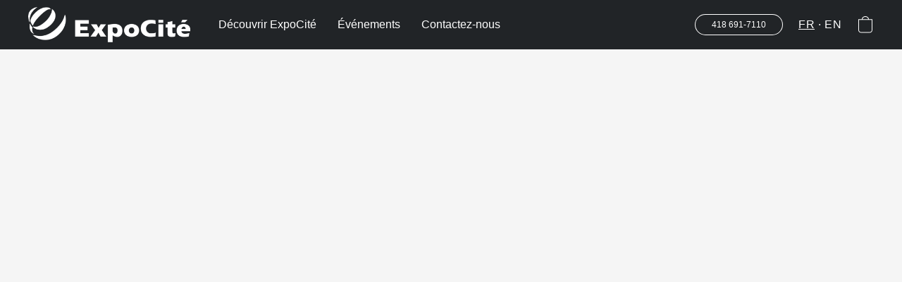

--- FILE ---
content_type: text/css;charset=utf-8
request_url: https://d1oxsl77a1kjht.cloudfront.net/css/new?hc=-2147165110&ownerid=75187518&color-background=%23f5f5f5&color-foreground=%23191919&color-link=%231a7ac4&color-button=%23191919&color-price=%23191919&font-family=%20%20Arial%2Csystem-ui%2CSegoe%20UI%2CRoboto%2CArial%2Csans-serif&frontendV2=true
body_size: 111987
content:
@font-face{font-family:"Root UI";font-style:normal;font-weight:300;src:local("Root UI Light Regular"),local("Root UI Light"),url("https://don16obqbay2c.cloudfront.net/fonts/root-ui/PT-Root-UI_Light.woff2") format("woff2"),url("https://don16obqbay2c.cloudfront.net/fonts/root-ui/PT-Root-UI_Light.woff") format("woff"),url("https://don16obqbay2c.cloudfront.net/fonts/root-ui/PT-Root-UI_Light.ttf") format("truetype");font-display:swap}@font-face{font-family:"Root UI";font-style:normal;font-weight:400;src:local("Root UI Regular"),local("Root UI"),url("https://don16obqbay2c.cloudfront.net/fonts/root-ui/PT-Root-UI_Regular.woff2") format("woff2"),url("https://don16obqbay2c.cloudfront.net/fonts/root-ui/PT-Root-UI_Regular.woff") format("woff"),url("https://don16obqbay2c.cloudfront.net/fonts/root-ui/PT-Root-UI_Regular.ttf") format("truetype");font-display:swap}@font-face{font-family:"Root UI";font-style:normal;font-weight:600;src:local("Root UI Medium Regular"),local("Root UI Medium"),url("https://don16obqbay2c.cloudfront.net/fonts/root-ui/PT-Root-UI_Medium.woff2") format("woff2"),url("https://don16obqbay2c.cloudfront.net/fonts/root-ui/PT-Root-UI_Medium.woff") format("woff"),url("https://don16obqbay2c.cloudfront.net/fonts/root-ui/PT-Root-UI_Medium.ttf") format("truetype");font-display:swap}@font-face{font-family:"Root UI";font-style:normal;font-weight:700;src:local("Root UI Bold Regular"),local("Root UI Bold"),url("https://don16obqbay2c.cloudfront.net/fonts/root-ui/PT-Root-UI_Bold.woff2") format("woff2"),url("https://don16obqbay2c.cloudfront.net/fonts/root-ui/PT-Root-UI_Bold.woff") format("woff"),url("https://don16obqbay2c.cloudfront.net/fonts/root-ui/PT-Root-UI_Bold.ttf") format("truetype");font-display:swap}.ecwid td.ecwid-OrdersList-OrderBox-price,.ecwid td.ecwid-OrdersList-OrderBox-totals-price,.ecwid td.ecwid-OrdersList-OrderBox-header-orderdescr span{color:#191919}.ecwid div.ecwid-Invoice-ShippingBlock,.ecwid div.ecwid-Checkout .ecwid-Invoice-ShippingBlock div.ecwid-floatLeftPanel,.ecwid .ecwid-responsive div.ecwid-Invoice-share-panel{background-color:#f2f2f2}.ecwid tr.ecwid-productBrowser-cart-itemsTable-row-selected,.ecwid td.ecwid-productBrowser-cart-itemsTable-cell-selected,.ecwid td.ecwid-Invoice-edgeCell,.ecwid td.ecwid-Invoice-cell.ecwid-Invoice-shippingDetails-cell{background-color:transparent}.ecwid div.ecwid-productBrowser-price-table div.ecwid-productBrowser-price-compareTo-container,.ecwid div.ecwid-productBrowser-price-table div.ecwid-productBrowser-price-savePanel,.ecwid div.ecwid-results-topPanel div.ecwid-results-topPanel-viewAsPanel-current,.ecwid span.ecwid-EgoodsComponent-expires span,.ecwid div.ecwid-PrintableInvoice-header div.ecwid-Person-name,.ecwid div.ecwid-PrintableInvoice-header span.ecwid-Person-phone-number,.ecwid div.ecwid-productBrowser-details-optionPanel label.ecwid-fieldLabel,.ecwid .ecwid-productBrowser-details-leftPanel .ecwid-productBrowser-extraField-name-center,.ecwid div.ecwid-PaymentMethodsBlock-PaymentOption span.gwt-RadioButton,.ecwid tr.ecwid-OrdersList-OrderBox-totals-total td,.ecwid div.ecwid-CompactGadget-price,.ecwid .ecwid-SingleProduct .ecwid-SingleProduct-qty .gwt-InlineLabel,.ecwid div.ecwid-alert-error .ecwid-alert-error-title,.ecwid div.ecwid-alert-success .ecwid-alert-success-title{font-weight:600}.ecwid span.ecwid-EgoodsComponent-expired,.ecwid div.ecwid-Invoice-blockTitle,.ecwid div.ecwid-Invoice-productPrice,.ecwid div.ecwid-PrintableInvoice-thankYouForOrder,.ecwid div.ecwid-productBrowser-details-inStockLabel,.ecwid div.ecwid-productBrowser-details-outOfStockLabel,.ecwid div.ecwid-productBrowser-details-priceIncludesTaxesLabel,.ecwid div.ecwid-productBrowser-details-qtyLabel,.ecwid span.ecwid-BuyNow-outOfStockLabel,.ecwid div.ecwid-Checkout-QIWI-plus-seven,.ecwid div.ecwid-CompactGadget-header,.ecwid td.ecwid-CompactGadget-openStoreButton-center,.ecwid td.ecwid-CompactGadget-table-header,.ecwid .ecwid-productBrowser-sharePanel-buttonsContainer-item .ecwid-tumblrButton .ecwid-tumblrButton-text{font-weight:600}.ecwid a.ecwid-poweredBy,.ecwid div.ecwid-productBrowser-productNameLink a,.ecwid div.ecwid-productBrowser-productNameLink a:active,.ecwid div.ecwid-productBrowser-productNameLink a:visited,.ecwid div.ecwid-OrdersList-OrderBox-product a,.ecwid div.ecwid-OrdersList-OrderBox-product a:active,.ecwid div.ecwid-OrdersList-OrderBox-product a:visited{text-decoration:none}.ecwid a.ecwid-productBrowser-nav-left{background-image:svg-url('<svg xmlns="http://www.w3.org/2000/svg" width="76" height="16" viewBox="0 0 76 16"><path fill-rule="evenodd" clip-rule="evenodd" fill="{fill-color}" d="M4.67 7h69.086c.553 0 1 .447 1 1s-.447 1-1 1H4.67l4.293 4.293c.39.39.39 1.023 0 1.414s-1.023.39-1.414 0L1.634 8.794c-.24-.183-.392-.47-.392-.794s.153-.61.392-.794L7.55 1.293c.39-.39 1.022-.39 1.413 0s.39 1.023 0 1.414L4.67 7z"/></svg>', ("fill-color":#8a9faf))}.ecwid a.ecwid-productBrowser-nav-left:hover{background-image:svg-url('<svg xmlns="http://www.w3.org/2000/svg" width="76" height="16" viewBox="0 0 76 16"><path fill-rule="evenodd" clip-rule="evenodd" fill="{fill-color}" d="M4.67 7h69.086c.553 0 1 .447 1 1s-.447 1-1 1H4.67l4.293 4.293c.39.39.39 1.023 0 1.414s-1.023.39-1.414 0L1.634 8.794c-.24-.183-.392-.47-.392-.794s.153-.61.392-.794L7.55 1.293c.39-.39 1.022-.39 1.413 0s.39 1.023 0 1.414L4.67 7z"/></svg>', ("fill-color":#fff))}.ecwid a.ecwid-productBrowser-nav-right{background-image:svg-url('<svg xmlns="http://www.w3.org/2000/svg" width="76" height="16" viewBox="0 0 76 16"><path fill-rule="evenodd" clip-rule="evenodd" fill="{fill-color}" d="M71.33 9H2.244c-.553 0-1-.447-1-1s.447-1 1-1H71.33l-4.293-4.293c-.39-.39-.39-1.023 0-1.414s1.023-.39 1.414 0l5.915 5.913c.24.183.392.47.392.794s-.153.61-.392.794l-5.913 5.913c-.39.39-1.022.39-1.413 0s-.39-1.023 0-1.414L71.33 9z"/></svg>', ("fill-color":#8a9faf))}.ecwid a.ecwid-productBrowser-nav-right:hover{background-image:svg-url('<svg xmlns="http://www.w3.org/2000/svg" width="76" height="16" viewBox="0 0 76 16"><path fill-rule="evenodd" clip-rule="evenodd" fill="{fill-color}" d="M71.33 9H2.244c-.553 0-1-.447-1-1s.447-1 1-1H71.33l-4.293-4.293c-.39-.39-.39-1.023 0-1.414s1.023-.39 1.414 0l5.915 5.913c.24.183.392.47.392.794s-.153.61-.392.794l-5.913 5.913c-.39.39-1.022.39-1.413 0s-.39-1.023 0-1.414L71.33 9z"/></svg>', ("fill-color":#fff))}.ecwid div.ecwid-Invoice{border:none}.ecwid div.ecwid-Invoice>div>table{border-collapse:collapse !important}.ecwid div.ecwid-Checkout div.ecwid-Invoice{margin:20px 0}.ecwid div.ecwid-Invoice-cell-title{display:none}.ecwid div.ecwid-Invoice-ShippingDetails{padding:0 0 20px}@media screen and (min-width: 480px){.ecwid div.ecwid-Invoice-ShippingDetails{padding:0 20px 20px 0}}.ecwid div.ecwid-Checkout .ecwid-Invoice-ShippingBlock div.ecwid-floatLeftPanel{box-sizing:border-box;width:100%;margin-right:0 !important;margin-bottom:40px;padding:20px 20px 10px}@media screen and (min-width: 768px){.ecwid div.ecwid-Checkout .ecwid-Invoice-ShippingBlock div.ecwid-floatLeftPanel{width:50%}}.ecwid div.ecwid-Invoice-blockTitle{font-size:18px}.ecwid td.ecwid-Invoice-itemsTable-headerCell-price,.ecwid td.ecwid-Invoice-itemsTable-headerCell-qty,.ecwid td.ecwid-Invoice-itemsTable-headerCell-subtotal,.ecwid td.ecwid-productBrowser-cart-itemsTable-headerCell-price,.ecwid td.ecwid-productBrowser-cart-itemsTable-headerCell-qty,.ecwid td.ecwid-productBrowser-cart-itemsTable-headerCell-subtotal{font-size:0}.ecwid td.ecwid-Invoice-itemsTable-headerCell-thumbnail,.ecwid td.ecwid-productBrowser-cart-itemsTable-headerCell-thumbnail{padding-left:10px;font-size:16px}@media screen and (min-width: 648px){.ecwid td.ecwid-Invoice-itemsTable-headerCell-thumbnail,.ecwid td.ecwid-productBrowser-cart-itemsTable-headerCell-thumbnail{padding-left:0}}.ecwid div.ecwid-productBrowser-head{font-size:22px;font-weight:400;color:#191919;word-wrap:break-word}.ecwid .ecwid-responsive div.ecwid-Invoice-share-panel{margin:20px 0;padding:25px 30px 35px}.ecwid .ecwid-productBrowser-OrderConfirmationPage div.ecwid-productBrowser-head{font-size:36px}.ecwid .ecwid-productBrowser-OrderConfirmationPage div.ecwid-Invoice-Header{padding-bottom:5px;padding-left:0}.ecwid .ecwid-productBrowser-OrderConfirmationPage td.ecwid-Invoice-itemsTable-headerCell-price,.ecwid .ecwid-productBrowser-OrderConfirmationPage td.ecwid-Invoice-itemsTable-headerCell-qty,.ecwid .ecwid-productBrowser-OrderConfirmationPage td.ecwid-Invoice-itemsTable-headerCell-subtotal{color:#f2f2f2}.ecwid .ecwid-productBrowser-OrderConfirmationPage td.ecwid-Invoice-itemsTable-headerCell-thumbnail{padding-left:10px}.ecwid td.ecwid-Invoice-footer-placeOrder-text{text-align:left}.ecwid td.ecwid-Invoice-footer-placeOrder-text:last-child{min-width:190px;text-align:center}.ecwid div.ecwid-Invoice-footer-placeOrder{padding:15px 20px 15px 0}.ecwid td.ecwid-Invoice-footer-orderConfirmation-text{vertical-align:top}.ecwid div.ecwid-Invoice-footer-orderConfirmation{padding:15px 20px 15px 0}.ecwid td.ecwid-OrdersList-OrderBox-cell{border:none}.ecwid div.ecwid-Invoice-buttons-panel{text-align:left}.ecwid div.ecwid-Invoice-SummaryContainer{background-color:#f2f2f2}.ecwid .ecwid-Invoice-footer-placeOrder-summary button{margin-top:20px}.ecwid .ecwid-Invoice-footer-placeOrder-summary .gwt-Label{font-size:14px}.ecwid td.ecwid-OrdersList-OrderBox-cellEven{background-color:#fff}.ecwid tr.ecwid-OrdersList-OrderBox-totals-total td{padding-top:0}.ecwid div.ecwid-OrdersList-OrderBox-status,.ecwid table.ecwid-OrdersList-OrderBox-totals{font-size:16px}.ecwid td.ecwid-OrdersList-OrderBox-footer td{font-size:16px;vertical-align:top}.ecwid div.ecwid-AddressForm .ecwid-btn.ecwid-btn--secondary-inverse{background:transparent;color:#191919}.ecwid div.ecwid-AddressForm .ecwid-btn.ecwid-btn--secondary-inverse td{color:#191919;font-size:14px}.ecwid div.ecwid-AddressForm .ecwid-btn.ecwid-btn--secondary-inverse:focus,.ecwid div.ecwid-AddressForm .ecwid-btn.ecwid-btn--secondary-inverse:focus:hover{border:none}.ecwid div.ecwid-AddressForm .ecwid-btn.ecwid-btn--secondary-inverse:active{box-shadow:none}.ecwid div.ecwid-Invoice-ShippingBlock,.ecwid div.ecwid-Invoice-CommentsBlock{overflow:hidden;padding-right:0}.ecwid .ecwid-productBrowser-CategoryPage.ecwid-productBrowser-CategoryPage-0 .ecwid-productBrowser-categoryPath{display:none}.ecwid .ecwid-productBrowser-categoryPath .ecwid-productBrowser-categoryPath-categoryLabel{display:none}.ecwid .ecwid-productBrowser-details a.ecwid-poweredBy{text-decoration:none}.ecwid div.ecwid-Checkout-BreadCrumbs-link-current{color:#191919}.ecwid div.ecwid-Checkout-BreadCrumbs-link{border:none}.ecwid div.ecwid-Checkout-BreadCrumbs-point-current::after{background-color:#191919}.ecwid .ecwid-Checkout-BreadCrumbs-point.ecwid-Checkout-BreadCrumbs-point-current{border-color:#191919}.ecwid .ecwid-Invoice-ShippingDetails-items{padding-bottom:20px}.ecwid .ecwid-lte-600px td.ecwid-Invoice-itemsTable-cell-descr{padding-left:20px}.ecwid .ecwid-lte-600px div.ecwid-Invoice-CommentsBlock{padding-right:20px;padding-left:20px}.ecwid .ecwid-lte-600px div.ecwid-Invoice-footer-placeOrder{padding:15px 20px}.ecwid .ecwid-lte-600px.ecwid-lte-400px div.ecwid-Invoice-footer-placeOrder{padding:10px}.ecwid .ecwid-lte-600px div.ecwid-Invoice-footer-placeOrder-summary{text-align:center}.ecwid .ecwid-lte-600px div.ecwid-Invoice-footer-orderConfirmation{padding:15px 20px}.ecwid .ecwid-lte-600px div.ecwid-Invoice-buttons-panel{text-align:center}html{margin:0 !important;border:none !important}.dragdrop-handle{cursor:move;-khtml-user-select:none;-moz-user-select:-moz-none;user-select:none}.dragdrop-draggable{zoom:1}.dragdrop-dragging{zoom:normal}.dragdrop-positioner{z-index:100;margin:0 !important;border:1px dashed #1e90ff;zoom:1}.dragdrop-flow-panel-positioner{display:inline;color:#1e90ff;text-align:center;vertical-align:middle}.dragdrop-proxy{background-color:#7af}.dragdrop-selected,.dragdrop-dragging,.dragdrop-proxy{opacity:.3;filter:alpha(opacity=30)}.dragdrop-movable-panel{z-index:200;margin:0 !important;border:none !important}.ecwid-search-widget{display:inline-block;position:relative;z-index:2;-moz-box-sizing:border-box;box-sizing:border-box;width:100%;min-width:0;max-width:350px;height:auto;margin:0;padding:0;border:none;background:none;background-clip:padding-box;box-shadow:none;font-size:100%;line-height:1;vertical-align:middle;-webkit-transform:none;-ms-transform:none;transform:none}.ecwid-search-widget__input.placeholder-max-font-size::-webkit-input-placeholder{font-size:16px}.ecwid-search-widget__input.placeholder-max-font-size:-moz-placeholder{font-size:16px}.ecwid-search-widget__input.placeholder-max-font-size::-moz-placeholder{font-size:16px}.ecwid-search-widget__input.placeholder-max-font-size:-ms-input-placeholder{font-size:16px}.ecwid-search-widget__input,.ecwid-search-widget__input[type="search"],.ecwid-search-widget__input[type="text"]{display:inline-block;-moz-box-sizing:border-box;box-sizing:border-box;width:100%;height:2.2em;margin:0 -2.2em 0 0;padding:.35em 2.2em .35em .55em;border:1px solid #ccc;border-radius:.1875em;outline:0;background:#fff;-webkit-background-clip:padding;-moz-background-clip:padding;background-clip:padding-box;box-shadow:0 0 3px rgba(0,0,0,0.07) inset;color:#333;font-size:inherit;line-height:1.5em;text-align:left;vertical-align:middle;white-space:normal;transition:width 200ms ease-in;-webkit-appearance:none}.ecwid-search-widget__input:focus,.ecwid-search-widget__input[type="search"]:focus,.ecwid-search-widget__input[type="text"]:focus{border-color:#a6a6a6}.ecwid-search-widget__opener{display:block;-moz-box-sizing:border-box;box-sizing:border-box;width:2.2em;height:2.2em;margin:0;padding:.35em 0;border:1px solid #ccc;border-radius:.1875em;outline:0;background:#fff;background-clip:padding-box;background-size:60% 60%;box-shadow:0 1px 3px rgba(0,0,0,0.07) inset;color:#333;font-size:inherit;line-height:1.5em;text-align:left;vertical-align:middle;white-space:normal;transition:width 400ms ease-in;cursor:pointer;-webkit-appearance:none}.ecwid-search-widget__opener:hover{opacity:.6}.ecwid-search-widget__opener svg{width:100%;height:100%}.ecwid-search-widget__opener .ecwid-search-widget-icon{fill:#999}.ecwid-search-widget__btn,.ecwid-search-widget__btn:focus,.ecwid-search-widget__btn:active,.ecwid-search-widget__btn:hover{display:inline-block;position:relative;z-index:2;overflow:visible;-moz-box-sizing:border-box;box-sizing:border-box;width:2.2em;height:2.2em;margin:0;padding:0;border:none;border:0;border-radius:0;outline:none;background:transparent;box-shadow:none;color:inherit;font:inherit;line-height:2.2;text-align:center;text-decoration:none;vertical-align:middle;white-space:pre;cursor:pointer;-webkit-user-select:none;-moz-user-select:none;-ms-user-select:none}.ecwid-search-widget__btn:hover,.ecwid-search-widget__btn:focus:hover,.ecwid-search-widget__btn:active:hover{opacity:.6}.ecwid-search-widget__btn>span{display:inline;height:100%}.ecwid-search-widget__btn svg{display:inline-block;width:60%;height:60%;vertical-align:middle}.ecwid-search-widget__btn .ecwid-search-widget-icon{fill:#999}.ecwid-search-widget__btn::-moz-focus-inner{padding:0;border:0}.ecwid-search-widget--collapsed .ecwid-search-widget__input,.ecwid-search-widget--collapsed .ecwid-search-widget__input[type="search"],.ecwid-search-widget--collapsed .ecwid-search-widget__input[type="text"]{width:0;padding-left:0}.ecwid-search-flying-widget{position:absolute;z-index:10013;width:auto;max-width:100%;padding:0}nav.horizontal-menu,.horizontal-menu-button{font-size:16px}nav.horizontal-menu,nav.horizontal-menu *,.horizontal-menu-button,.horizontal-menu-button *{box-sizing:border-box}nav.horizontal-menu ul,.horizontal-menu-button ul{margin:0;padding:0;list-style:none}nav.horizontal-menu ul li,.horizontal-menu-button ul li{margin:0;padding:0;list-style:none}nav.horizontal-menu a,nav.horizontal-menu a:hover,nav.horizontal-menu a:active,.horizontal-menu-button a,.horizontal-menu-button a:hover,.horizontal-menu-button a:active{border:none;outline:none;text-decoration:none;cursor:pointer}nav.horizontal-menu svg,.horizontal-menu-button svg{fill:currentColor}nav.horizontal-menu{position:relative;overflow:visible}nav.horizontal-menu.horizontal-menu--mobile{position:fixed;z-index:9999;top:0;bottom:0;overflow:hidden;opacity:0;width:66.6666666667%;background-color:#f5f5f5;font-size:16px;transform:translateX(-100%);transition:all .5s ease-in-out;-webkit-overflow-scrolling:touch}nav.horizontal-menu.horizontal-menu--mobile::before,nav.horizontal-menu.horizontal-menu--mobile::after{content:'';display:table;clear:both}nav.horizontal-menu.horizontal-menu--mobile.horizontal-menu--mobileShow{opacity:1;transform:translateX(0)}nav.horizontal-menu.horizontal-menu--mobile .horizontal-menu-parent{overflow-y:auto;width:100%;height:100%}nav.horizontal-menu.horizontal-menu--mobile .horizontal-menu-item>a{display:block;padding:10px 10px 10px 10px;border-radius:5px;color:#1a7ac4;white-space:nowrap}nav.horizontal-menu.horizontal-menu--mobile .horizontal-menu-item>a::before,nav.horizontal-menu.horizontal-menu--mobile .horizontal-menu-item>a::after{content:'';display:table;clear:both}nav.horizontal-menu.horizontal-menu--mobile .horizontal-menu-item>a span{float:left;overflow:hidden;max-width:100%;padding-right:10px;text-overflow:ellipsis}nav.horizontal-menu.horizontal-menu--mobile .horizontal-menu-item.horizontal-menu-item--parent>a svg{width:10px;height:10px;margin:4.5px 0 0 -5px}nav.horizontal-menu.horizontal-menu--mobile .horizontal-menu-item.horizontal-menu-item--parent>a svg.horizontal-arrow-bottom{display:none}nav.horizontal-menu.horizontal-menu--mobile .horizontal-menu-item.horizontal-menu-item--parent>a svg.horizontal-arrow-right{display:inline-block}nav.horizontal-menu.horizontal-menu--animate::after{content:'';display:block;position:absolute;top:0;right:0;bottom:0;left:0}nav.horizontal-menu>.horizontal-menu-subParent{position:absolute;top:0;left:0;width:100%}nav.horizontal-menu>.horizontal-menu-subParent.horizontal-animate--back{-webkit-animation:subMenuOut .5s ease-in-out;animation:subMenuOut .5s ease-in-out}nav.horizontal-menu>.horizontal-menu-subParent.horizontal-animate--forward{-webkit-animation:currentMenuOut .5s ease-in-out;animation:currentMenuOut .5s ease-in-out}nav.horizontal-menu>.horizontal-subview li,nav.horizontal-menu>.horizontal-subview li.horizontal-subviewopen>a,nav.horizontal-menu>.horizontal-subview li.horizontal-subview>a{display:none}nav.horizontal-menu>.horizontal-subview li.horizontal-subview,nav.horizontal-menu>.horizontal-subview li.horizontal-subview .horizontal-menu-subParent,nav.horizontal-menu>.horizontal-subview li.horizontal-subviewopen,nav.horizontal-menu>.horizontal-subview li.horizontal-subviewopen>.horizontal-menu-subParent,nav.horizontal-menu>.horizontal-subview li.horizontal-subviewopen>.horizontal-menu-subParent>li{display:block}.horizontal-menu-parent{position:relative}.horizontal-menu-parent.horizontal-animate--back{-webkit-animation:currentMenuIn .5s ease-in-out;animation:currentMenuIn .5s ease-in-out}.horizontal-menu-parent.horizontal-animate--forward{-webkit-transform:translateZ(1px);-webkit-animation:subMenuIn .5s ease-in-out;animation:subMenuIn .5s ease-in-out}.horizontal-menu--mobile>ul .horizontal-menu-item--parent>ul{display:none}.horizontal-menu-item--back{margin:-10px -10px 10px;background:#e3e3e3}.horizontal-menu-item--back svg{width:10px;margin-right:5px}.horizontal-menu-item--back a{margin-left:0;padding-left:20px;border-radius:0;font-size:14px}.horizontal-menu-container{position:relative;z-index:10;margin-bottom:15px;border-radius:5px;background-color:#f5f5f5}.horizontal-menu-container.horizontal-mobile{padding:5px 10px;border:1px solid #e3e3e3;border-radius:5px}.horizontal-menu-container.horizontal-mobile::before,.horizontal-menu-container.horizontal-mobile::after{content:'';display:table;clear:both}.horizontal-menu-container.horizontal-mobile .horizontal-menu-button{display:block;color:#1a7ac4;cursor:pointer}.horizontal-menu-container.horizontal-mobile .horizontal-menu-button svg{width:12px;height:12px;margin-right:5px}.horizontal-menu-container.horizontal-desktop .horizontal-menu-button{display:none}.horizontal-menu-container.horizontal-desktop nav.horizontal-menu{padding:5px 10px;border:1px solid #e3e3e3;border-radius:5px}.horizontal-menu-container.horizontal-desktop nav.horizontal-menu::before,.horizontal-menu-container.horizontal-desktop nav.horizontal-menu::after{content:'';display:table;clear:both}.horizontal-menu-container.horizontal-desktop .horizontal-menu-parent{float:left}.horizontal-menu-container.horizontal-desktop .horizontal-menu-parent>.horizontal-menu-item{float:left}.horizontal-menu-container.horizontal-desktop .horizontal-menu-parent>.horizontal-menu-item.horizontal-menu-item--hover>.horizontal-menu-subParent{top:100%}.horizontal-menu-container.horizontal-desktop .horizontal-menu-parent>.horizontal-menu-item.horizontal-menu-item--hover>.horizontal-menu-subParent.horizontal-menu-subParent--right{right:auto;left:0}.horizontal-menu-container.horizontal-desktop .horizontal-menu-parent>.horizontal-menu-item.horizontal-menu-item--hover>.horizontal-menu-subParent.horizontal-menu-subParent--left{right:0;left:auto}.horizontal-menu-container.horizontal-desktop .horizontal-menu-parent.horizontal-menu-parent--dropDown{float:right}.horizontal-menu-container.horizontal-desktop .horizontal-menu-parent.horizontal-menu-parent--dropDown .horizontal-menu-subParent .horizontal-menu-item--parent.horizontal-menu-item--levelTop>a svg.horizontal-arrow-bottom{display:none}.horizontal-menu-container.horizontal-desktop .horizontal-menu-parent.horizontal-menu-parent--dropDown .horizontal-menu-subParent .horizontal-menu-item--parent.horizontal-menu-item--levelTop>a svg.horizontal-arrow-right{display:inline-block}.horizontal-menu-container.horizontal-desktop .horizontal-menu-item{overflow:visible}.horizontal-menu-container.horizontal-desktop .horizontal-menu-item>a{display:block;padding:10px 15px;border-radius:5px;color:#1a7ac4;white-space:nowrap}.horizontal-menu-container.horizontal-desktop .horizontal-menu-item>a::before,.horizontal-menu-container.horizontal-desktop .horizontal-menu-item>a::after{content:'';display:table;clear:both}.horizontal-menu-container.horizontal-desktop .horizontal-menu-item>a span{display:inline-block;float:left;overflow:hidden;max-width:100%;text-overflow:ellipsis}.horizontal-menu-container.horizontal-desktop .horizontal-menu-item.horizontal-menu-item--hover>a{background:#191919;color:#fff}.horizontal-menu-container.horizontal-desktop .horizontal-menu-item.horizontal-menu-item--parent>a span{padding-right:10px}.horizontal-menu-container.horizontal-desktop .horizontal-menu-item.horizontal-menu-item--parent>a svg{display:inline-block;width:10px;height:10px;margin:5px 0 0 -5px}.horizontal-menu-container.horizontal-desktop .horizontal-menu-item.horizontal-menu-item--parent>a svg.horizontal-arrow-bottom{display:none}.horizontal-menu-container.horizontal-desktop .horizontal-menu-item.horizontal-menu-item--parent.horizontal-menu-item--levelTop>a svg.horizontal-arrow-bottom{display:inline-block}.horizontal-menu-container.horizontal-desktop .horizontal-menu-item.horizontal-menu-item--parent.horizontal-menu-item--levelTop>a svg.horizontal-arrow-right{display:none}.horizontal-menu-container.horizontal-desktop .horizontal-menu-item::after,.horizontal-menu-container.horizontal-desktop .horizontal-menu-item::before{content:none}.horizontal-menu-container.horizontal-desktop .horizontal-menu-subParent{display:none;position:absolute;top:-9999px;left:-9999px;padding:5px;border:1px solid #e3e3e3;border-radius:5px;background-color:#f5f5f5}.horizontal-menu-container.horizontal-desktop .horizontal-menu-item--hover{position:relative}.horizontal-menu-container.horizontal-desktop .horizontal-menu-item--hover>.horizontal-menu-subParent{display:block;top:20%;width:min-content}.horizontal-menu-container.horizontal-desktop .horizontal-menu-item--hover>.horizontal-menu-subParent.horizontal-menu-subParent--right{right:auto;left:80%}.horizontal-menu-container.horizontal-desktop .horizontal-menu-item--hover>.horizontal-menu-subParent.horizontal-menu-subParent--left{right:80%;left:auto}.horizontal-menu-container.horizontal-desktop .horizontal-menu-item--back,.horizontal-menu-container.horizontal-desktop .horizontal-menu-item--title{display:none}.horizontal-overlay.horizontal-overlay--show{position:fixed;z-index:9999;top:0;right:0;bottom:0;left:0;background:rgba(0,0,0,0.4)}@keyframes currentMenuOut{0%{left:0;opacity:1}100%{left:-100%;opacity:0}}@keyframes currentMenuIn{0%{left:-100%;opacity:0}100%{left:0;opacity:1}}@keyframes subMenuIn{0%{left:100%;opacity:0}100%{left:0;opacity:1}}@keyframes subMenuOut{0%{left:0;opacity:1}100%{left:100%;opacity:0}}@-webkit-keyframes currentMenuOut{0%{left:0;opacity:1}100%{left:-100%;opacity:0}}@-webkit-keyframes currentMenuIn{0%{left:-100%;opacity:0}100%{left:0;opacity:1}}@-webkit-keyframes subMenuIn{0%{left:100%;opacity:0}100%{left:0;opacity:1}}@-webkit-keyframes subMenuOut{0%{left:0;opacity:1}100%{left:100%;opacity:0}}.ecwid-pswp .pswp{display:none;position:absolute;z-index:1000010;top:0;left:0;overflow:hidden;width:100%;height:100%;outline:none;-webkit-backface-visibility:hidden;-webkit-text-size-adjust:100%;-ms-touch-action:none;touch-action:none}.ecwid-pswp .pswp *{-webkit-box-sizing:border-box;box-sizing:border-box}.ecwid-pswp .pswp img{max-width:none}.ecwid-pswp .pswp__bg{position:absolute;top:0;left:0;opacity:0;width:100%;height:100%;background:#fff;-webkit-backface-visibility:hidden;-webkit-transition:opacity 333ms cubic-bezier(0.4, 0, 0.22, 1);transition:opacity 333ms cubic-bezier(0.4, 0, 0.22, 1);will-change:opacity}.ecwid-pswp .pswp__scroll-wrap{position:absolute;top:0;left:0;overflow:hidden;width:100%;height:100%}.ecwid-pswp .pswp__container,.ecwid-pswp .pswp__zoom-wrap{position:absolute;top:0;right:0;bottom:0;left:0;-webkit-backface-visibility:hidden;-ms-touch-action:none;touch-action:none;will-change:transform}.ecwid-pswp .pswp__container,.ecwid-pswp .pswp__img{-webkit-user-select:none;-moz-user-select:none;-ms-user-select:none;user-select:none;-webkit-tap-highlight-color:transparent;-webkit-touch-callout:none}.ecwid-pswp .pswp__zoom-wrap{position:absolute;width:100%;-webkit-transform-origin:left top;-ms-transform-origin:left top;transform-origin:left top;-webkit-transition:-webkit-transform 333ms cubic-bezier(0.4, 0, 0.22, 1);transition:transform 333ms cubic-bezier(0.4, 0, 0.22, 1)}.ecwid-pswp .pswp__item{position:absolute;top:0;right:0;bottom:0;left:0;overflow:hidden}.ecwid-pswp .pswp__iframe-outer-container{display:flex;align-items:center;justify-content:center;width:100%;height:100%;padding-top:44px;padding-bottom:64px}.ecwid-pswp .pswp__iframe-holder{position:relative;width:100%;max-height:100%}.ecwid-pswp .pswp__iframe-holder iframe{position:absolute;width:100%;height:100%;border:0 none}.ecwid-pswp.ecwid-pswp--theme-ecwid .pswp{z-index:1000010;font-family:Arial,system-ui,Segoe UI,Roboto,Arial,sans-serif}.ecwid-pswp.ecwid-pswp--theme-ecwid .pswp__bg{background:#fff}.ecwid-pswp.ecwid-pswp--theme-ecwid .pswp__img{position:absolute;top:0;left:0;width:auto;height:auto;backface-visibility:hidden;-webkit-filter:blur(0)}.ecwid-pswp.ecwid-pswp--theme-ecwid .pswp__img--placeholder{-webkit-backface-visibility:hidden}.ecwid-pswp.ecwid-pswp--theme-ecwid .pswp__img--placeholder--blank{background:#191919}.ecwid-pswp.ecwid-pswp--theme-ecwid .pswp__error-msg{position:relative;top:50%;left:0;width:100%;margin-top:-8px;color:#191919;font-size:14px;line-height:16px;text-align:center}.ecwid-pswp.ecwid-pswp--theme-ecwid .pswp__error-msg a{color:#191919;text-decoration:underline}.ecwid-pswp.ecwid-pswp--theme-ecwid .pswp__share-modal,.ecwid-pswp.ecwid-pswp--theme-ecwid .pswp__counter{display:none}.ecwid-pswp.ecwid-pswp--theme-ecwid .pswp__caption{position:absolute;bottom:0;left:0;box-sizing:border-box;width:100%;min-height:44px;background-color:rgba(255,255,255,0.5);-webkit-backface-visibility:hidden;-webkit-transition:opacity 333ms cubic-bezier(0.4, 0, 0.22, 1);transition:opacity 333ms cubic-bezier(0.4, 0, 0.22, 1);will-change:opacity}.ecwid-pswp.ecwid-pswp--theme-ecwid .pswp__caption__center{max-width:420px;margin:0 auto;padding:12px;color:#191919;font-size:14px;line-height:20px;text-align:center}.ecwid-pswp.ecwid-pswp--theme-ecwid .pswp__caption--empty{display:none}.ecwid-pswp.ecwid-pswp--theme-ecwid .pswp__caption--fake{visibility:hidden}.ecwid-pswp.ecwid-pswp--theme-ecwid .pswp__caption small{color:#191919;font-size:11px}.ecwid-pswp.ecwid-pswp--theme-ecwid .pswp__top-bar{position:absolute;top:0;left:0;width:100%;height:44px;background:none}.ecwid-pswp.ecwid-pswp--theme-ecwid .pswp__button{display:block;position:absolute;overflow:visible;opacity:.5;margin:0;padding:0;border:0;background:transparent;-webkit-box-shadow:none;box-shadow:none;-webkit-backface-visibility:hidden;-webkit-transition:opacity 333ms cubic-bezier(0.4, 0, 0.22, 1);transition:opacity 333ms cubic-bezier(0.4, 0, 0.22, 1);cursor:pointer;-webkit-appearance:none;will-change:opacity}.ecwid-pswp.ecwid-pswp--theme-ecwid .pswp__button:focus,.ecwid-pswp.ecwid-pswp--theme-ecwid .pswp__button:hover{opacity:1}.ecwid-pswp.ecwid-pswp--theme-ecwid .pswp__button:active{opacity:.9;outline:none}.ecwid-pswp.ecwid-pswp--theme-ecwid .pswp__button::before{background-color:rgba(255,255,255,0.7)}.ecwid-pswp.ecwid-pswp--theme-ecwid .pswp__button::-moz-focus-inner{padding:0;border:0}.ecwid-pswp.ecwid-pswp--theme-ecwid .pswp__button--close,.ecwid-pswp.ecwid-pswp--theme-ecwid .pswp__button--zoom{top:0;left:0;width:90px;height:90px}.ecwid-pswp.ecwid-pswp--theme-ecwid .pswp__button--close::before,.ecwid-pswp.ecwid-pswp--theme-ecwid .pswp__button--zoom::before{content:"";display:block;position:absolute;top:0;left:0;width:64px;height:64px;border-radius:0 0 10px;background-repeat:no-repeat;background-position:15px 15px;background-size:32px 32px}.ecwid-pswp.ecwid-pswp--theme-ecwid .pswp__button--close::before{background-image:url("data:image/svg+xml;charset=utf8,%3Csvg xmlns='http://www.w3.org/2000/svg' width='32' height='32' viewBox='0 0 32 32'%3E%3Cpath fill='%23191919' fill-rule='evenodd' d='M15.85 14.436L1.71.296C1.32-.095.683-.098.293.293c-.394.393-.39 1.024 0 1.415l14.142 14.14L.296 29.99c-.39.39-.393 1.026-.002 1.416.393.394 1.024.39 1.415 0l14.14-14.142 14.14 14.14c.39.39 1.026.393 1.416.002.394-.393.39-1.024 0-1.415L17.263 15.85l14.14-14.14c.39-.39.393-1.026.002-1.416-.393-.394-1.024-.39-1.415 0L15.85 14.437z'/%3E%3C/svg%3E")}.ecwid-pswp.ecwid-pswp--theme-ecwid .pswp__button--zoom{display:none;right:0;left:auto}.ecwid-pswp.ecwid-pswp--theme-ecwid .pswp__button--zoom::before{right:0;left:auto;border-radius:0 0 0 10px;background-image:url("data:image/svg+xml;charset=utf8,%3Csvg xmlns='http://www.w3.org/2000/svg' width='33' height='33' viewBox='0 0 33 33'%3E%3Cg fill='%23191919' fill-rule='evenodd'%3E%3Cpath d='M13 26c7.18 0 13-5.82 13-13S20.18 0 13 0 0 5.82 0 13s5.82 13 13 13zm0-2c6.075 0 11-4.925 11-11S19.075 2 13 2 2 6.925 2 13s4.925 11 11 11z'/%3E%3Cpath d='M21 21c.39-.39 1.022-.393 1.415 0l9.898 9.9c.39.39.394 1.02 0 1.414-.39.39-1.02.392-1.414 0l-9.9-9.9c-.39-.39-.393-1.02 0-1.414zM12 17.998c0 .546.448 1.002 1 1.002.556 0 1-.45 1-1.002V14h3.998c.546 0 1.002-.448 1.002-1 0-.556-.45-1-1.002-1H14V8.002C14 7.456 13.552 7 13 7c-.556 0-1 .45-1 1.002V12H8.002C7.456 12 7 12.448 7 13c0 .556.45 1 1.002 1H12v3.998z'/%3E%3C/g%3E%3C/svg%3E");background-position:19px 16px;background-size:33px 33px}.ecwid-pswp.ecwid-pswp--theme-ecwid .pswp__button--arrow--left,.ecwid-pswp.ecwid-pswp--theme-ecwid .pswp__button--arrow--right{top:50%;width:110px;height:150px;margin-top:-75px}.ecwid-pswp.ecwid-pswp--theme-ecwid .pswp__button--arrow--left::before,.ecwid-pswp.ecwid-pswp--theme-ecwid .pswp__button--arrow--right::before{content:'';position:absolute;top:50%;width:64px;height:96px;margin-top:-48px;background-repeat:no-repeat;background-size:31px 70px}.ecwid-pswp.ecwid-pswp--theme-ecwid .pswp__button--arrow--left{left:0}.ecwid-pswp.ecwid-pswp--theme-ecwid .pswp__button--arrow--left::before{left:0;border-radius:0 10px 10px 0;background-image:url("data:image/svg+xml;charset=utf8,%3Csvg xmlns='http://www.w3.org/2000/svg' width='31' height='70' viewBox='0 0 31 70'%3E%3Cpath fill='%23191919' fill-rule='evenodd' d='M0 34.996c0 .26.1.52.296.715l28.48 33.937c.352.42.977.474 1.403.116.422-.355.48-.983.13-1.4L2.31 35l28-33.362c.35-.418.292-1.046-.13-1.4-.427-.36-1.052-.304-1.403.115L.297 34.29C.1 34.48 0 34.737 0 34.995z'/%3E%3C/svg%3E");background-position:15px center}.ecwid-pswp.ecwid-pswp--theme-ecwid .pswp__button--arrow--right{right:0}.ecwid-pswp.ecwid-pswp--theme-ecwid .pswp__button--arrow--right::before{right:0;border-radius:10px 0 0 10px;background-image:url("data:image/svg+xml;charset=utf8,%3Csvg xmlns='http://www.w3.org/2000/svg' width='31' height='70' viewBox='0 0 31 70'%3E%3Cpath fill='%23191919' fill-rule='evenodd' d='M30.538 34.996c.002.26-.1.52-.296.715L1.762 69.648c-.352.42-.977.474-1.403.116-.424-.355-.48-.983-.13-1.4L28.23 35 .23 1.638C-.12 1.22-.064.592.36.238c.425-.36 1.05-.304 1.402.115l28.48 33.936c.195.192.296.448.296.706z'/%3E%3C/svg%3E");background-position:19px center}.ecwid-pswp.ecwid-pswp--theme-ecwid .pswp__button--share,.ecwid-pswp.ecwid-pswp--theme-ecwid .pswp__button--fs{display:none}.ecwid-pswp.ecwid-pswp--theme-ecwid .pswp__preloader{position:absolute;top:0;left:50%;opacity:0;width:44px;height:44px;margin-left:-22px;-webkit-transition:opacity .25s ease-out;transition:opacity .25s ease-out;direction:ltr;will-change:opacity}.ecwid-pswp.ecwid-pswp--theme-ecwid .pswp__preloader .pswp__preloader__icn{width:20px;height:20px;margin:12px}.ecwid-pswp.ecwid-pswp--theme-ecwid .pswp__preloader--active{opacity:1}.ecwid-pswp.ecwid-pswp--theme-ecwid .pswp__preloader--active .pswp__preloader__icn{background:url("/static/v1/preloader.gif") 0 0 no-repeat}.ecwid-pswp.ecwid-pswp--theme-ecwid .pswp__ui{visibility:visible;z-index:1550;opacity:1;-webkit-font-smoothing:auto}.ecwid-pswp.ecwid-pswp--theme-ecwid .pswp__ui--idle .pswp__button{opacity:0}.ecwid-pswp.ecwid-pswp--theme-ecwid .pswp__ui--idle .pswp__button--close{opacity:.5}.ecwid-pswp.ecwid-pswp--theme-ecwid .pswp__ui--hidden .pswp__top-bar,.ecwid-pswp.ecwid-pswp--theme-ecwid .pswp__ui--hidden .pswp__caption,.ecwid-pswp.ecwid-pswp--theme-ecwid .pswp__ui--hidden .pswp__button--arrow--left,.ecwid-pswp.ecwid-pswp--theme-ecwid .pswp__ui--hidden .pswp__button--arrow--right{opacity:.001}.ecwid-pswp.ecwid-pswp--theme-ecwid .pswp__ui--one-slide .pswp__button--arrow--left,.ecwid-pswp.ecwid-pswp--theme-ecwid .pswp__ui--one-slide .pswp__button--arrow--right,.ecwid-pswp.ecwid-pswp--theme-ecwid .pswp--one-slide .pswp__button--arrow--left,.ecwid-pswp.ecwid-pswp--theme-ecwid .pswp--one-slide .pswp__button--arrow--right{display:none}.ecwid-pswp.ecwid-pswp--theme-ecwid .pswp__element--disabled{display:none !important}.ecwid-pswp.ecwid-pswp--theme-ecwid .pswp--animate_opacity{opacity:.001;-webkit-transition:opacity 333ms cubic-bezier(0.4, 0, 0.22, 1);transition:opacity 333ms cubic-bezier(0.4, 0, 0.22, 1);will-change:opacity}.ecwid-pswp.ecwid-pswp--theme-ecwid .pswp--open{display:block}.ecwid-pswp.ecwid-pswp--theme-ecwid .pswp--zoom-allowed .pswp__img{cursor:-webkit-zoom-in;cursor:-moz-zoom-in;cursor:zoom-in}.ecwid-pswp.ecwid-pswp--theme-ecwid .pswp--zoom-allowed .pswp__button--zoom{display:block}.ecwid-pswp.ecwid-pswp--theme-ecwid .pswp--zoomed-in .pswp__img{cursor:-webkit-zoom-out;cursor:-moz-zoom-out;cursor:zoom-out}.ecwid-pswp.ecwid-pswp--theme-ecwid .pswp--zoomed-in .pswp__button--zoom::before{background-image:url("data:image/svg+xml;charset=utf8,%3Csvg xmlns='http://www.w3.org/2000/svg' width='33' height='33' viewBox='0 0 33 33'%3E%3Cg fill='%23191919' fill-rule='evenodd'%3E%3Cpath d='M13 26c7.18 0 13-5.82 13-13S20.18 0 13 0 0 5.82 0 13s5.82 13 13 13zm0-2c6.075 0 11-4.925 11-11S19.075 2 13 2 2 6.925 2 13s4.925 11 11 11z'/%3E%3Cpath d='M21 21c.39-.39 1.022-.393 1.415 0l9.898 9.9c.39.39.394 1.02 0 1.414-.39.39-1.02.392-1.414 0l-9.9-9.9c-.39-.39-.393-1.02 0-1.414zM17.998 14c.546 0 1.002-.448 1.002-1 0-.556-.45-1-1.002-1H8.002C7.456 12 7 12.448 7 13c0 .556.45 1 1.002 1h9.996z'/%3E%3C/g%3E%3C/svg%3E")}.ecwid-pswp.ecwid-pswp--theme-ecwid .pswp--dragging .pswp__img{cursor:-webkit-grabbing;cursor:-moz-grabbing;cursor:grabbing}.ecwid-pswp.ecwid-pswp--theme-ecwid .pswp--animated-in .pswp__bg,.ecwid-pswp.ecwid-pswp--theme-ecwid .pswp--animated-in .pswp__zoom-wrap{-webkit-transition:none;transition:none}.ecwid-pswp.ecwid-pswp--theme-ecwid .pswp--ie .pswp__img{top:0;left:0;width:100% !important;height:auto !important}.ecwid-pswp.ecwid-pswp--theme-ecwid .pswp--css_animation .pswp__preloader__icn{position:absolute;top:15px;left:15px;opacity:.75;width:14px;height:14px;margin:0;background:none}.ecwid-pswp.ecwid-pswp--theme-ecwid .pswp--css_animation .pswp__preloader__cut{position:relative;overflow:hidden;width:7px;height:14px}.ecwid-pswp.ecwid-pswp--theme-ecwid .pswp--css_animation .pswp__preloader__donut{position:absolute;top:0;left:0;-webkit-box-sizing:border-box;box-sizing:border-box;width:14px;height:14px;margin:0;border:2px solid;border-radius:50%;border-bottom-color:transparent;border-left-color:transparent;background:#fff}.ecwid-pswp.ecwid-pswp--theme-ecwid .pswp--css_animation .pswp__preloader--active{opacity:1}.ecwid-pswp.ecwid-pswp--theme-ecwid .pswp--css_animation .pswp__preloader--active .pswp__preloader__icn{-webkit-animation:ecwid-spinright 500ms linear infinite;animation:ecwid-spinright 500ms linear infinite}.ecwid-pswp.ecwid-pswp--theme-ecwid .pswp--css_animation .pswp__preloader--active .pswp__preloader__donut{-webkit-animation:donut-rotate 1000ms cubic-bezier(0.4, 0, 0.22, 1) infinite;animation:donut-rotate 1000ms cubic-bezier(0.4, 0, 0.22, 1) infinite}.ecwid-pswp.ecwid-pswp--theme-ecwid .pswp--touch .pswp__button--arrow--left,.ecwid-pswp.ecwid-pswp--theme-ecwid .pswp--touch .pswp__button--arrow--right{visibility:hidden}.ecwid-pswp.ecwid-pswp--theme-ecwid .pswp--has_mouse .pswp__button--arrow--left,.ecwid-pswp.ecwid-pswp--theme-ecwid .pswp--has_mouse .pswp__button--arrow--right{visibility:visible}.ecwid-pswp.ecwid-pswp--theme-ecwid .pswp--minimal--dark .pswp__top-bar{background:none}.ecwid-pswp.ecwid-pswp--theme-duda{/*! PhotoSwipe Default UI CSS by Dmitry Semenov | photoswipe.com | MIT license */}.ecwid-pswp.ecwid-pswp--theme-duda .pswp{z-index:1500}.ecwid-pswp.ecwid-pswp--theme-duda .pswp--animate_opacity{opacity:.001;-webkit-transition:opacity 333ms cubic-bezier(0.4, 0, 0.22, 1);transition:opacity 333ms cubic-bezier(0.4, 0, 0.22, 1);will-change:opacity}.ecwid-pswp.ecwid-pswp--theme-duda .pswp--open{display:block}.ecwid-pswp.ecwid-pswp--theme-duda .pswp--zoom-allowed .pswp__img{cursor:-webkit-zoom-in;cursor:-moz-zoom-in;cursor:zoom-in}.ecwid-pswp.ecwid-pswp--theme-duda .pswp--zoomed-in .pswp__img{cursor:-webkit-zoom-out;cursor:-moz-zoom-out;cursor:zoom-out}.ecwid-pswp.ecwid-pswp--theme-duda .pswp--dragging .pswp__img{cursor:-webkit-grabbing;cursor:-moz-grabbing;cursor:grabbing}.ecwid-pswp.ecwid-pswp--theme-duda .pswp__bg{background:#000}.ecwid-pswp.ecwid-pswp--theme-duda .pswp--animated-in .pswp__bg,.ecwid-pswp.ecwid-pswp--theme-duda .pswp--animated-in .pswp__zoom-wrap{-webkit-transition:none;transition:none}.ecwid-pswp.ecwid-pswp--theme-duda .pswp__img{position:absolute;top:0;left:0;width:auto;height:auto}.ecwid-pswp.ecwid-pswp--theme-duda .pswp__img--placeholder{-webkit-backface-visibility:hidden}.ecwid-pswp.ecwid-pswp--theme-duda .pswp__img--placeholder--blank{background:#222}.ecwid-pswp.ecwid-pswp--theme-duda .pswp--ie .pswp__img{top:0;left:0;width:100% !important;height:auto !important}.ecwid-pswp.ecwid-pswp--theme-duda .pswp__error-msg{position:relative;top:50%;left:0;width:100%;margin-top:-8px;color:#ccc;font-size:14px;line-height:16px;text-align:center}.ecwid-pswp.ecwid-pswp--theme-duda .pswp__error-msg a{color:#ccc;text-decoration:underline}.ecwid-pswp.ecwid-pswp--theme-duda .pswp__button{display:block;position:relative;float:right;overflow:visible;opacity:.75;width:44px;height:44px;margin:0;padding:0;border:0;background:none;-webkit-box-shadow:none;box-shadow:none;-webkit-transition:opacity .2s;transition:opacity .2s;cursor:pointer;-webkit-appearance:none}.ecwid-pswp.ecwid-pswp--theme-duda .pswp__button:focus,.ecwid-pswp.ecwid-pswp--theme-duda .pswp__button:hover{opacity:1}.ecwid-pswp.ecwid-pswp--theme-duda .pswp__button:active{opacity:.9;outline:none}.ecwid-pswp.ecwid-pswp--theme-duda .pswp__button::-moz-focus-inner{padding:0;border:0}.ecwid-pswp.ecwid-pswp--theme-duda .pswp__ui--over-close .pswp__button--close{opacity:1}.ecwid-pswp.ecwid-pswp--theme-duda .pswp__button,.ecwid-pswp.ecwid-pswp--theme-duda .pswp__button--arrow--left::before,.ecwid-pswp.ecwid-pswp--theme-duda .pswp__button--arrow--right::before{width:44px;height:44px;background:url("[data-uri]") 0 0 no-repeat;background-size:264px 88px}@media (-webkit-min-device-pixel-ratio: 1.1),(-webkit-min-device-pixel-ratio: 1.09375),(min-resolution: 105dpi),(min-resolution: 1.1dppx){.ecwid-pswp.ecwid-pswp--theme-duda .pswp--svg .pswp__button,.ecwid-pswp.ecwid-pswp--theme-duda .pswp--svg .pswp__button--arrow--left::before,.ecwid-pswp.ecwid-pswp--theme-duda .pswp--svg .pswp__button--arrow--right::before{background-image:url("[data-uri]")}.ecwid-pswp.ecwid-pswp--theme-duda .pswp--svg .pswp__button--arrow--left,.ecwid-pswp.ecwid-pswp--theme-duda .pswp--svg .pswp__button--arrow--right{background:none}}.ecwid-pswp.ecwid-pswp--theme-duda .pswp__button--close{background-position:0 -44px}.ecwid-pswp.ecwid-pswp--theme-duda .pswp__button--share{background-position:-44px -44px}.ecwid-pswp.ecwid-pswp--theme-duda .pswp__button--fs{display:none}.ecwid-pswp.ecwid-pswp--theme-duda .pswp--supports-fs .pswp__button--fs{display:block}.ecwid-pswp.ecwid-pswp--theme-duda .pswp--fs .pswp__button--fs{background-position:-44px 0}.ecwid-pswp.ecwid-pswp--theme-duda .pswp__button--zoom{display:none;background-position:-88px 0}.ecwid-pswp.ecwid-pswp--theme-duda .pswp--zoom-allowed .pswp__button--zoom{display:block}.ecwid-pswp.ecwid-pswp--theme-duda .pswp--zoomed-in .pswp__button--zoom{background-position:-132px 0}.ecwid-pswp.ecwid-pswp--theme-duda .pswp--touch .pswp__button--arrow--left,.ecwid-pswp.ecwid-pswp--theme-duda .pswp--touch .pswp__button--arrow--right{visibility:hidden}.ecwid-pswp.ecwid-pswp--theme-duda .pswp__button--arrow--left,.ecwid-pswp.ecwid-pswp--theme-duda .pswp__button--arrow--right{position:absolute;top:50%;width:70px;height:100px;margin-top:-50px;background:none}.ecwid-pswp.ecwid-pswp--theme-duda .pswp__button--arrow--left{left:0}.ecwid-pswp.ecwid-pswp--theme-duda .pswp__button--arrow--right{right:0}.ecwid-pswp.ecwid-pswp--theme-duda .pswp__button--arrow--left::before,.ecwid-pswp.ecwid-pswp--theme-duda .pswp__button--arrow--right::before{content:'';position:absolute;top:35px;width:32px;height:30px;background-color:rgba(0,0,0,0.3)}.ecwid-pswp.ecwid-pswp--theme-duda .pswp__button--arrow--left::before{left:6px;background-position:-138px -44px}.ecwid-pswp.ecwid-pswp--theme-duda .pswp__button--arrow--right::before{right:6px;background-position:-94px -44px}.ecwid-pswp.ecwid-pswp--theme-duda .pswp__counter,.ecwid-pswp.ecwid-pswp--theme-duda .pswp__share-modal{-webkit-user-select:none;-moz-user-select:none;-ms-user-select:none;user-select:none}.ecwid-pswp.ecwid-pswp--theme-duda .pswp__share-modal{display:block;position:absolute;z-index:1600;top:0;left:0;opacity:0;width:100%;height:100%;padding:10px;background:rgba(0,0,0,0.5);-webkit-backface-visibility:hidden;-webkit-transition:opacity .25s ease-out;transition:opacity .25s ease-out;will-change:opacity}.ecwid-pswp.ecwid-pswp--theme-duda .pswp__share-modal--hidden{display:none}.ecwid-pswp.ecwid-pswp--theme-duda .pswp__share-tooltip{display:block;position:absolute;z-index:1620;top:56px;right:44px;width:auto;border-radius:2px;background:#fff;-webkit-box-shadow:0 2px 5px rgba(0,0,0,0.25);box-shadow:0 2px 5px rgba(0,0,0,0.25);-webkit-transform:translateY(6px);-ms-transform:translateY(6px);transform:translateY(6px);-webkit-backface-visibility:hidden;-webkit-transition:-webkit-transform .25s;transition:transform .25s;will-change:transform}.ecwid-pswp.ecwid-pswp--theme-duda .pswp__share-tooltip a{display:block;padding:8px 12px;color:#000;font-size:14px;line-height:18px;text-decoration:none}.ecwid-pswp.ecwid-pswp--theme-duda .pswp__share-tooltip a:hover{color:#000;text-decoration:none}.ecwid-pswp.ecwid-pswp--theme-duda .pswp__share-tooltip a:first-child{border-radius:2px 2px 0 0}.ecwid-pswp.ecwid-pswp--theme-duda .pswp__share-tooltip a:last-child{border-radius:0 0 2px 2px}.ecwid-pswp.ecwid-pswp--theme-duda .pswp__share-modal--fade-in{opacity:1}.ecwid-pswp.ecwid-pswp--theme-duda .pswp__share-modal--fade-in .pswp__share-tooltip{-webkit-transform:translateY(0);-ms-transform:translateY(0);transform:translateY(0)}.ecwid-pswp.ecwid-pswp--theme-duda .pswp--touch .pswp__share-tooltip a{padding:16px 12px}.ecwid-pswp.ecwid-pswp--theme-duda a.pswp__share--facebook::before{content:'';display:block;position:absolute;top:-12px;right:15px;width:0;height:0;border:6px solid transparent;border-bottom-color:#fff;-webkit-pointer-events:none;-moz-pointer-events:none;pointer-events:none}.ecwid-pswp.ecwid-pswp--theme-duda a.pswp__share--facebook:hover{background:#3e5c9a;color:#fff}.ecwid-pswp.ecwid-pswp--theme-duda a.pswp__share--facebook:hover::before{border-bottom-color:#3e5c9a}.ecwid-pswp.ecwid-pswp--theme-duda a.pswp__share--twitter:hover{background:#55acee;color:#fff}.ecwid-pswp.ecwid-pswp--theme-duda a.pswp__share--pinterest:hover{background:#ccc;color:#ce272d}.ecwid-pswp.ecwid-pswp--theme-duda a.pswp__share--download:hover{background:#ccc}.ecwid-pswp.ecwid-pswp--theme-duda .pswp__counter{position:absolute;top:0;left:0;opacity:.75;height:44px;padding:0 10px;color:#fff;font-size:13px;line-height:44px}.ecwid-pswp.ecwid-pswp--theme-duda .pswp__caption{position:absolute;bottom:0;left:0;width:100%;min-height:44px}.ecwid-pswp.ecwid-pswp--theme-duda .pswp__caption small{color:#ccc;font-size:11px}.ecwid-pswp.ecwid-pswp--theme-duda .pswp__caption__center{max-width:420px;margin:0 auto;padding:10px;color:#ccc;font-size:13px;line-height:20px;text-align:left}.ecwid-pswp.ecwid-pswp--theme-duda .pswp__caption--empty{display:none}.ecwid-pswp.ecwid-pswp--theme-duda .pswp__caption--fake{visibility:hidden}.ecwid-pswp.ecwid-pswp--theme-duda .pswp__preloader{position:absolute;top:0;left:50%;opacity:0;width:44px;height:44px;margin-left:-22px;-webkit-transition:opacity .25s ease-out;transition:opacity .25s ease-out;direction:ltr;will-change:opacity}.ecwid-pswp.ecwid-pswp--theme-duda .pswp__preloader__icn{width:20px;height:20px;margin:12px}.ecwid-pswp.ecwid-pswp--theme-duda .pswp__preloader--active{opacity:1}.ecwid-pswp.ecwid-pswp--theme-duda .pswp__preloader--active .pswp__preloader__icn{background:url("[data-uri]") 0 0 no-repeat}.ecwid-pswp.ecwid-pswp--theme-duda .pswp--css_animation .pswp__preloader--active{opacity:1}.ecwid-pswp.ecwid-pswp--theme-duda .pswp--css_animation .pswp__preloader--active .pswp__preloader__icn{-webkit-animation:clockwise 500ms linear infinite;animation:clockwise 500ms linear infinite}.ecwid-pswp.ecwid-pswp--theme-duda .pswp--css_animation .pswp__preloader--active .pswp__preloader__donut{-webkit-animation:donut-rotate 1000ms cubic-bezier(0.4, 0, 0.22, 1) infinite;animation:donut-rotate 1000ms cubic-bezier(0.4, 0, 0.22, 1) infinite}.ecwid-pswp.ecwid-pswp--theme-duda .pswp--css_animation .pswp__preloader__icn{position:absolute;top:15px;left:15px;opacity:.75;width:14px;height:14px;margin:0;background:none}.ecwid-pswp.ecwid-pswp--theme-duda .pswp--css_animation .pswp__preloader__cut{position:relative;overflow:hidden;width:7px;height:14px}.ecwid-pswp.ecwid-pswp--theme-duda .pswp--css_animation .pswp__preloader__donut{position:absolute;top:0;left:0;-webkit-box-sizing:border-box;box-sizing:border-box;width:14px;height:14px;margin:0;border:2px solid #fff;border-radius:50%;border-bottom-color:transparent;border-left-color:transparent;background:none}@media screen and (max-width: 1024px){.ecwid-pswp.ecwid-pswp--theme-duda .pswp__preloader{position:relative;top:auto;left:auto;float:right;margin:0}}@-webkit-keyframes clockwise{0%{-webkit-transform:rotate(0deg);transform:rotate(0deg)}100%{-webkit-transform:rotate(360deg);transform:rotate(360deg)}}@keyframes clockwise{0%{-webkit-transform:rotate(0deg);transform:rotate(0deg)}100%{-webkit-transform:rotate(360deg);transform:rotate(360deg)}}@-webkit-keyframes donut-rotate{0%{-webkit-transform:rotate(0);transform:rotate(0)}50%{-webkit-transform:rotate(-140deg);transform:rotate(-140deg)}100%{-webkit-transform:rotate(0);transform:rotate(0)}}@keyframes donut-rotate{0%{-webkit-transform:rotate(0);transform:rotate(0)}50%{-webkit-transform:rotate(-140deg);transform:rotate(-140deg)}100%{-webkit-transform:rotate(0);transform:rotate(0)}}.ecwid-pswp.ecwid-pswp--theme-duda .pswp__ui{visibility:visible;z-index:1550;opacity:1;-webkit-font-smoothing:auto}.ecwid-pswp.ecwid-pswp--theme-duda .pswp__top-bar{position:absolute;top:0;left:0;width:100%;height:44px}.ecwid-pswp.ecwid-pswp--theme-duda .pswp__caption,.ecwid-pswp.ecwid-pswp--theme-duda .pswp__top-bar,.ecwid-pswp.ecwid-pswp--theme-duda .pswp--has_mouse .pswp__button--arrow--left,.ecwid-pswp.ecwid-pswp--theme-duda .pswp--has_mouse .pswp__button--arrow--right{-webkit-backface-visibility:hidden;-webkit-transition:opacity 333ms cubic-bezier(0.4, 0, 0.22, 1);transition:opacity 333ms cubic-bezier(0.4, 0, 0.22, 1);will-change:opacity}.ecwid-pswp.ecwid-pswp--theme-duda .pswp--has_mouse .pswp__button--arrow--left,.ecwid-pswp.ecwid-pswp--theme-duda .pswp--has_mouse .pswp__button--arrow--right{visibility:visible}.ecwid-pswp.ecwid-pswp--theme-duda .pswp__top-bar,.ecwid-pswp.ecwid-pswp--theme-duda .pswp__caption{background-color:rgba(0,0,0,0.5)}.ecwid-pswp.ecwid-pswp--theme-duda .pswp__ui--fit .pswp__top-bar,.ecwid-pswp.ecwid-pswp--theme-duda .pswp__ui--fit .pswp__caption{background-color:rgba(0,0,0,0.3)}.ecwid-pswp.ecwid-pswp--theme-duda .pswp__ui--idle .pswp__top-bar{opacity:0}.ecwid-pswp.ecwid-pswp--theme-duda .pswp__ui--idle .pswp__button--arrow--left,.ecwid-pswp.ecwid-pswp--theme-duda .pswp__ui--idle .pswp__button--arrow--right{opacity:0}.ecwid-pswp.ecwid-pswp--theme-duda .pswp__ui--hidden .pswp__top-bar,.ecwid-pswp.ecwid-pswp--theme-duda .pswp__ui--hidden .pswp__caption,.ecwid-pswp.ecwid-pswp--theme-duda .pswp__ui--hidden .pswp__button--arrow--left,.ecwid-pswp.ecwid-pswp--theme-duda .pswp__ui--hidden .pswp__button--arrow--right{opacity:.001}.ecwid-pswp.ecwid-pswp--theme-duda .pswp--one-slide .pswp__button--arrow--left,.ecwid-pswp.ecwid-pswp--theme-duda .pswp--one-slide .pswp__button--arrow--right,.ecwid-pswp.ecwid-pswp--theme-duda .pswp--one-slide .pswp__counter,.ecwid-pswp.ecwid-pswp--theme-duda .pswp__ui--one-slide .pswp__button--arrow--left,.ecwid-pswp.ecwid-pswp--theme-duda .pswp__ui--one-slide .pswp__button--arrow--right,.ecwid-pswp.ecwid-pswp--theme-duda .pswp__ui--one-slide .pswp__counter{display:none}.ecwid-pswp.ecwid-pswp--theme-duda .pswp__element--disabled{display:none !important}.ecwid-pswp.ecwid-pswp--theme-duda .pswp--minimal--dark .pswp__top-bar{background:none}.ecwid-pswp.ecwid-pswp--theme-duda .pswp__button--arrow--prev,.ecwid-pswp.ecwid-pswp--theme-duda .pswp__button--arrow--next{display:none}.ecwid-pswp.ecwid-pswp--theme-duda .pswp__top-bar{display:flex;justify-content:end}.ecwid-pswp.ecwid-pswp--theme-duda .pswp__top-bar .pswp__button--close{order:4}.ecwid-pswp.ecwid-pswp--theme-duda .pswp__top-bar .pswp__button--share{order:3;display:none}.ecwid-pswp.ecwid-pswp--theme-duda .pswp__top-bar .pswp__button--fs{order:2;display:none}.ecwid-pswp.ecwid-pswp--theme-duda .pswp__top-bar .pswp__button--zoom{order:1}.ecwid.ecwid-SingleProduct-v2{box-sizing:content-box;min-width:230px;max-width:400px;color:#191919;font-family:inherit;font-size:inherit;font-weight:400;line-height:1.35;text-align:center;vertical-align:top}.ecwid.ecwid-SingleProduct-v2.ecwid-SingleProduct-v2-centered.loaded{display:block;margin:auto;margin-bottom:8px}.ecwid.ecwid-SingleProduct-v2.loaded{display:inline-block;padding-bottom:8px}.ecwid.ecwid-SingleProduct-v2.loaded .ecwid-title,.ecwid.ecwid-SingleProduct-v2.loaded .ecwid-productBrowser-price{margin-top:24px;margin-bottom:24px}.ecwid.ecwid-SingleProduct-v2.ecwid-SingleProduct-v2-bordered.loaded{border:1px solid rgba(0,0,0,0.2);background-color:#f5f5f5;box-shadow:0 2px 4px 0 rgba(0,0,0,0.2)}.ecwid.ecwid-SingleProduct-v2.ecwid-SingleProduct-v2-bordered.loaded .ecwid-SingleProduct-picture::after{background-color:rgba(0,0,0,0.025)}@media print{.ecwid.ecwid-SingleProduct-v2.ecwid-SingleProduct-v2-bordered.loaded .ecwid-SingleProduct-picture::after{background:none}}.ecwid.ecwid-SingleProduct-v2 .ecwid-SingleProduct-picture{display:-webkit-flex;display:-ms-flexbox;display:flex;position:relative;-webkit-align-items:center;align-items:center;margin-bottom:24px;-ms-flex-align:center}.ecwid.ecwid-SingleProduct-v2 .ecwid-SingleProduct-picture::after{content:'';position:absolute;top:0;left:0;width:100%;height:100%}.ecwid.ecwid-SingleProduct-v2 .ecwid-SingleProduct-picture img{max-width:100%;height:auto !important}.ecwid.ecwid-SingleProduct-v2 .ecwid-SingleProduct-options,.ecwid.ecwid-SingleProduct-v2 .ecwid-SingleProduct-qty,.ecwid.ecwid-SingleProduct-v2 .ecwid-btn--addToBag,.ecwid.ecwid-SingleProduct-v2 div[customprop='addtobag'],.ecwid.ecwid-SingleProduct-v2 .ecwid-AddToBagButton{margin-top:24px;margin-bottom:24px}.ecwid.ecwid-SingleProduct-v2 .ecwid-SingleProduct-vat{color:#607385;margin-top:-14px;margin-bottom:24px;font-size:0.85714em;line-height:1.16666}.ecwid.ecwid-SingleProduct-v2 .ecwid-SingleProduct-powered-by-wrapper{display:flex;justify-content:center;align-items:center}.ecwid.ecwid-SingleProduct-v2 .ecwid-SingleProduct-powered-by{background:rgba(224,224,224,0.2);color:rgba(0,0,0,0.46);justify-self:end;width:100%;height:fit-content;text-align:center;padding-top:4px;padding-left:8px;padding-right:6px;padding-bottom:4px;margin-bottom:-8px;font-size:10px;line-height:12px}.ecwid.ecwid-SingleProduct-v2.price-hidden .ecwid-productBrowser-price{display:none;margin-top:0;margin-bottom:0}.ecwid.ecwid-SingleProduct-v2 .ecwid-title{box-sizing:border-box;color:#191919;font-size:1.428571429em;font-weight:400;line-height:1.35;word-wrap:break-word}.ecwid.ecwid-SingleProduct-v2 .ecwid-title,.ecwid.ecwid-SingleProduct-v2 .ecwid-AddToBagButton,.ecwid.ecwid-SingleProduct-v2 .ecwid-SingleProduct-options{padding-right:24px;padding-left:24px}.ecwid.ecwid-SingleProduct-v2 .ecwid-SingleProduct-options{box-sizing:border-box;max-width:320px;margin-right:auto;margin-left:auto}.ecwid.ecwid-SingleProduct-v2 .ecwid-fieldLabel{margin-bottom:8px;font-family:inherit;font-size:1.142857143em;font-weight:400;line-height:1.35;text-align:center}.ecwid.ecwid-SingleProduct-v2 .ecwid-productBrowser-details-optionPanel{margin-bottom:24px;padding-bottom:0;text-align:left}.ecwid.ecwid-SingleProduct-v2 .ecwid-productBrowser-details-optionPanel-textfield .ecwid-fieldLabel,.ecwid.ecwid-SingleProduct-v2 .ecwid-productBrowser-details-optionPanel-select .ecwid-fieldLabel,.ecwid.ecwid-SingleProduct-v2 .ecwid-productBrowser-details-optionPanel-date .ecwid-fieldLabel,.ecwid.ecwid-SingleProduct-v2 .ecwid-productBrowser-details-optionPanel-textarea .ecwid-fieldLabel{margin-bottom:2px}.ecwid.ecwid-SingleProduct-v2 .ecwid-productBrowser-details-optionRadioButton,.ecwid.ecwid-SingleProduct-v2 .ecwid-productBrowser-details-optionCheckbox,.ecwid.ecwid-SingleProduct-v2 .ecwid-productBrowser-details-optionSelectBox,.ecwid.ecwid-SingleProduct-v2 .ecwid-productBrowser-details-optionTextField,.ecwid.ecwid-SingleProduct-v2 .ecwid-productBrowser-details-optionDateField,.ecwid.ecwid-SingleProduct-v2 .ecwid-productBrowser-details-optionTextArea{width:100%;font-family:inherit;font-size:inherit;line-height:inherit}.ecwid.ecwid-SingleProduct-v2 .ecwid-productBrowser-details-optionTextField,.ecwid.ecwid-SingleProduct-v2 .ecwid-productBrowser-details-optionTextArea,.ecwid.ecwid-SingleProduct-v2 .ecwid-productBrowser-details-optionDateField,.ecwid.ecwid-SingleProduct-v2 .ecwid-productBrowser-details-optionSelectBox{display:inline-block;box-sizing:border-box;border:1px solid rgba(0,0,0,0.22);border-radius:2px;outline:0;box-shadow:inset 0 1px 1px rgba(0,0,0,0.07);text-rendering:optimizeLegibility;vertical-align:middle;-webkit-transform:translateZ(0);-ms-transform:translateZ(0);transform:translateZ(0);transition:color .1s linear, background-color .1s linear, border-color .1s linear, box-shadow .1s linear;-o-user-select:none;-webkit-appearance:none;-moz-appearance:none;appearance:none}.ecwid.ecwid-SingleProduct-v2 .ecwid-productBrowser-details-optionDateField.ecwid-DateBox-formatError{border-width:1px;border-color:#191919}.ecwid.ecwid-SingleProduct-v2 .ecwid-productBrowser-details-optionTextField,.ecwid.ecwid-SingleProduct-v2 .ecwid-productBrowser-details-optionTextArea{height:32px;padding:9px}.ecwid.ecwid-SingleProduct-v2 .ecwid-productBrowser-details-optionTextField:focus,.ecwid.ecwid-SingleProduct-v2 .ecwid-productBrowser-details-optionTextField.focus,.ecwid.ecwid-SingleProduct-v2 .ecwid-productBrowser-details-optionTextArea:focus,.ecwid.ecwid-SingleProduct-v2 .ecwid-productBrowser-details-optionTextArea.focus{padding:8px;border-width:2px}.ecwid.ecwid-SingleProduct-v2 .ecwid-productBrowser-details-optionTextField:focus,.ecwid.ecwid-SingleProduct-v2 .ecwid-productBrowser-details-optionTextField.focus,.ecwid.ecwid-SingleProduct-v2 .ecwid-productBrowser-details-optionTextField:active,.ecwid.ecwid-SingleProduct-v2 .ecwid-productBrowser-details-optionTextField.active,.ecwid.ecwid-SingleProduct-v2 .ecwid-productBrowser-details-optionTextArea:focus,.ecwid.ecwid-SingleProduct-v2 .ecwid-productBrowser-details-optionTextArea.focus,.ecwid.ecwid-SingleProduct-v2 .ecwid-productBrowser-details-optionTextArea:active,.ecwid.ecwid-SingleProduct-v2 .ecwid-productBrowser-details-optionTextArea.active{border-color:#a9a9a9;box-shadow:0 0 4px #e8e8e8}.ecwid.ecwid-SingleProduct-v2 .ecwid-productBrowser-details-optionTextArea{min-height:100px}.ecwid.ecwid-SingleProduct-v2 .ecwid-productBrowser-details-optionRadioButton,.ecwid.ecwid-SingleProduct-v2 .ecwid-productBrowser-details-optionCheckbox{display:block;box-sizing:border-box;margin:0;padding-left:20px}.ecwid.ecwid-SingleProduct-v2 .ecwid-productBrowser-details-optionRadioButton input,.ecwid.ecwid-SingleProduct-v2 .ecwid-productBrowser-details-optionCheckbox input{margin-right:7px}.ecwid.ecwid-SingleProduct-v2 .ecwid-productBrowser-details-optionRadioButton input[type='radio'],.ecwid.ecwid-SingleProduct-v2 .ecwid-productBrowser-details-optionCheckbox input[type='checkbox']{height:14px;margin-left:-20px}.ecwid.ecwid-SingleProduct-v2 .ecwid-productBrowser-details-optionRadioButton input[type='radio']:checked:after{display:none}.ecwid.ecwid-SingleProduct-v2 .ecwid-productBrowser-details-datePicker{width:100%;margin:auto}.ecwid.ecwid-SingleProduct-v2 .ecwid-productBrowser-details-datePicker-button{display:none}.ecwid.ecwid-SingleProduct-v2 .ecwid-productBrowser-details-datePicker-box input{padding:3px 5px}.ecwid.ecwid-SingleProduct-v2 .ecwid-productBrowser-details-optionDateField{height:32px;margin-right:0;background:url("data:image/svg+xml;charset=utf8,%3Csvg xmlns='http://www.w3.org/2000/svg' width='26' height='26' viewBox='0 0 26 26'%3E%3Cpath fill='none' d='M1 1h24v24H1z'/%3E%3Cpath fill='%23b5b5b5' d='M7 6c-.55 0-1-.45-1-1V2c0-.55.45-1 1-1s1 .45 1 1v3c0 .55-.45 1-1 1z'/%3E%3Cpath fill='%23b5b5b5' d='M22 3h-1v2c0 1.1-.9 2-2 2s-2-.9-2-2V3H9v2c0 1.1-.9 2-2 2s-2-.9-2-2V3H4C2.34 3 1 4.34 1 6v16c0 1.66 1.34 3 3 3h18c1.66 0 3-1.34 3-3V6c0-1.66-1.34-3-3-3zm1 19c0 .55-.45 1-1 1H4c-.55 0-1-.45-1-1V10h20v12z'/%3E%3Cpath fill='%23b5b5b5' d='M19 6c-.55 0-1-.45-1-1V2c0-.55.45-1 1-1s1 .45 1 1v3c0 .55-.45 1-1 1zM20.5 20h-15c-.28 0-.5-.22-.5-.5s.22-.5.5-.5h15c.28 0 .5.22.5.5s-.22.5-.5.5zM20.5 17h-15c-.28 0-.5-.22-.5-.5s.22-.5.5-.5h15c.28 0 .5.22.5.5s-.22.5-.5.5zM20.5 14h-15c-.28 0-.5-.22-.5-.5s.22-.5.5-.5h15c.28 0 .5.22.5.5s-.22.5-.5.5z'/%3E%3C/svg%3E") no-repeat;background-color:#fff;background-position:right 5px center;background-size:20px;line-height:34px;text-align:center}.ecwid.ecwid-SingleProduct-v2 .ecwid-productBrowser-details-optionDateField::-ms-clear{display:none}.ecwid.ecwid-SingleProduct-v2 .ecwid-productBrowser-details-optionSelectBox{overflow:hidden;height:32px;margin:-1px 0 0 0;padding:0 32px 0 8px;background-color:#fff;text-align:left;text-decoration:none;text-indent:.01px;text-overflow:ellipsis;white-space:nowrap;cursor:pointer;-webkit-user-select:none;-moz-user-select:none;-ms-user-select:none;user-select:none;-webkit-tap-highlight-color:transparent;-webkit-touch-callout:none}.ecwid.ecwid-SingleProduct-v2 .ecwid-productBrowser-details-optionUploadFiles{font-family:inherit;white-space:nowrap}.ecwid.ecwid-SingleProduct-v2 .ecwid-productBrowser-details-optionUploadFiles-filename{font-family:inherit;font-size:inherit;line-height:inherit;white-space:nowrap;overflow:hidden;text-overflow:ellipsis;width:145px}.ecwid.ecwid-SingleProduct-v2 .ecwid-productBrowser-details-optionUploadFiles-filesize{display:none}.ecwid.ecwid-SingleProduct-v2 .ecwid-productBrowser-details-optionUploadFiles-button{margin-top:8px;white-space:nowrap}.ecwid.ecwid-SingleProduct-v2 .ecwid-productBrowser-details-optionUploadFiles-button table{margin:auto}.ecwid.ecwid-SingleProduct-v2 .ecwid-productBrowser-details-optionUploadFiles-button table.ecwid-fieldEnvelope-error div.ecwid-fieldEnvelope-around{border-radius:5px}.ecwid.ecwid-SingleProduct-v2 .ecwid-productBrowser-details-optionUploadFiles-button .ecwid-btn.ecwid-btn--secondary{min-width:120px;height:40px;font-family:inherit;font-size:inherit;line-height:inherit}.ecwid.ecwid-SingleProduct-v2 .ecwid-productBrowser-details-optionUploadFiles-widget table{margin:auto}.ecwid.ecwid-SingleProduct-v2 .ecwid-productBrowser-details-optionUploadFiles-widget .ecwid-fieldEnvelope-label{text-align:left}.ecwid.ecwid-SingleProduct-v2 .ecwid-productBrowser-details-optionUploadFiles-removeButton{width:15px;height:15px;margin-top:2px;margin-left:-4px;border-radius:50%;background:#bfbfbf url("data:image/svg+xml;charset=utf8,%3Csvg xmlns='http://www.w3.org/2000/svg' width='12' height='12' viewBox='0 0 12 12' fill='%23f5f5f5'%3E%3Cpath d='M5.08 6 1.54 9.54l.919.92L6 6.919l3.541 3.54.92-.919L6.918 6l3.54-3.54-.92-.92L6 5.08 2.46 1.54l-.919.92L5.081 6Z'/%3E%3C/svg%3E") no-repeat center center;background-size:7px auto;cursor:pointer}.ecwid.ecwid-SingleProduct-v2 .ecwid-productBrowser-details-optionUploadFiles-Popup-ImageContainer{border:5px solid #e3e3e3;font-size:0;padding:0}.ecwid.ecwid-SingleProduct-v2 .ecwid-productBrowser-details-optionError{width:100%;margin:0}.ecwid.ecwid-SingleProduct-v2 .ecwid-productBrowser-details-optionError .ecwid-fieldEnvelope-around{padding:0}.ecwid.ecwid-SingleProduct-v2 .ecwid-productBrowser-details-optionRadioButton+.ecwid-productBrowser-details-optionRadioButton{margin-top:8px}.ecwid.ecwid-SingleProduct-v2 .ecwid-productBrowser-details-optionCheckbox+.ecwid-productBrowser-details-optionCheckbox{margin-top:8px}.ecwid.ecwid-SingleProduct-v2 .ecwid-SingleProduct-qty .gwt-InlineLabel{padding-right:10px;font-size:1.142857143em;font-weight:400;line-height:1.35;vertical-align:middle}.ecwid.ecwid-SingleProduct-v2 .ecwid-SingleProduct-qty .gwt-TextBox{display:inline-block;position:relative;z-index:3;box-sizing:content-box;width:60px;padding-top:6px;padding-bottom:6px;border:1px solid rgba(0,0,0,0.22);border-radius:2px;outline:0;box-shadow:inset 0 1px 1px rgba(0,0,0,0.07);font-family:inherit;font-size:inherit;line-height:inherit;text-align:right;text-rendering:optimizeLegibility;vertical-align:middle;-webkit-transform:translateZ(0);-ms-transform:translateZ(0);transform:translateZ(0);transition:color .1s linear, background-color .1s linear, border-color .1s linear, box-shadow .1s linear;-webkit-appearance:none}.ecwid.ecwid-SingleProduct-v2 .ecwid-btn--addToBag{margin-top:0;margin-bottom:0;font-family:inherit}.ecwid.ecwid-SingleProduct-v2 .ecwid-productBrowser-details-optionPanel-select .ecwid-fieldLabel{position:relative;z-index:1}.ecwid.ecwid-SingleProduct-v2 .ecwid-productBrowser-details-optionPanel-select .ecwid-fieldLabel::after{content:'';display:block;position:absolute;right:10px;bottom:-28px;width:22px;height:22px;background:url("data:image/svg+xml;charset=utf8,%3Csvg xmlns='http://www.w3.org/2000/svg' width='26' height='26' viewBox='0 0 26 26'%3E%3Cpath fill='%23b5b5b5' d='M7.85 10l5.02 4.9 5.27-4.9c.65-.66 1.71-.66 2.36 0 .65.67.65 1.74 0 2.4l-6.45 6.1c-.33.33-.76.5-1.18.5-.43 0-.86-.17-1.18-.5l-6.21-6.1c-.65-.66-.65-1.74 0-2.41.66-.65 1.72-.65 2.37.01z'/%3E%3C/svg%3E") no-repeat center center;-webkit-font-smoothing:antialiased;-webkit-transform:translateZ(0);transition:opacity .14s ease-out, color .14s ease-out;pointer-events:none}.ecwid.ecwid-SingleProduct-v2 .ecwid-productBrowser-price{font-family:inherit;font-size:1.714285714em;font-weight:400;line-height:1.3;color:#191919;white-space:nowrap}.ecwid.ecwid-SingleProduct-v2 .ecwid-productBrowser-price-save-container,.ecwid.ecwid-SingleProduct-v2 .ecwid-productBrowser-price-compareTo-container{font-family:inherit;font-size:inherit}.ecwid.ecwid-SingleProduct-v2 .ecwid-productBrowser-price-save,.ecwid.ecwid-SingleProduct-v2 .ecwid-productBrowser-price-compareTo{font-family:inherit;font-size:.583333333em;font-weight:400;line-height:inherit}.ecwid.ecwid-SingleProduct-v2 div.ecwid-productBrowser-price-compareTo-container,.ecwid.ecwid-SingleProduct-v2 div.ecwid-productBrowser-price-save-container{font-size:0;word-wrap:break-word}.ecwid.ecwid-SingleProduct-v2 div.ecwid-productBrowser-price-compareTo{font-size:13px;font-weight:600;color:#767676;white-space:nowrap;display:inline;text-decoration:line-through;padding-top:2px}.ecwid.ecwid-SingleProduct-v2 div.ecwid-productBrowser-price-compareTo:not(.ecwid-productBrowser-price-compareTo-title){display:inline-block}.ecwid.ecwid-SingleProduct-v2 div.ecwid-productBrowser-price-compareTo-title{text-decoration:none;white-space:normal}.ecwid.ecwid-SingleProduct-v2 div.ecwid-productBrowser-price-save{font-size:13px;font-weight:600;color:#767676;white-space:nowrap;display:inline-block;padding-top:2px}.ecwid.ecwid-SingleProduct-v2 div.ecwid-productBrowser-price-save-title{max-width:100%;padding:0 5px 0 0;text-decoration:none;white-space:normal}.ecwid.ecwid-SingleProduct-v2 select::-ms-expand{display:none}.ecwid.ecwid-SingleProduct-v2 table.ecwid-fieldEnvelope-error div.ecwid-fieldEnvelope-around{border-radius:2px;box-shadow:1px 1px 0 #191919,-1px -1px 0 #191919,1px -1px 0 #191919,-1px 1px 0 #191919}.ecwid.ecwid-SingleProduct-v2 .ecwid-fieldEnvelope-label.ecwid-fieldEnvelope-label-light{text-align:center}.ecwid.ecwid-SingleProduct-v2 div.ecwid-fieldEnvelope-label{font-family:inherit;font-size:inherit;line-height:inherit}.ecwid.ecwid-SingleProduct-v2 .ecwid-productBrowser-details-optionPanel.ecwid-productBrowser-details-optionPanel-select .ecwid-fieldEnvelope-around{padding-top:1px}.ecwid.ecwid-SingleProduct-v2 .ecwid-productBrowser-details-optionPanel.ecwid-productBrowser-details-optionPanel-radio .ecwid-fieldEnvelope-around{margin-left:-2px;padding-left:2px}.ecwid.ecwid-SingleProduct-v2 span{width:auto;font-weight:400}.ecwid.ecwid-SingleProduct-v2 .ec-corner-branding{position:fixed;bottom:10px;right:10px;padding:4px 12px;z-index:9999;pointer-events:none;user-select:none;height:fit-content;border:1px solid rgba(255,255,255,0.12);border-radius:32px;background:rgba(0,0,0,0.24);color:rgba(255,255,255,0.9);font-size:12px;line-height:18px}.ecsp.ecsp-SingleProduct-v2{box-sizing:content-box;min-width:230px;max-width:400px;color:#191919;font-family:inherit;font-size:inherit;font-weight:400;line-height:1.35;text-align:center;vertical-align:top}.ecsp.ecsp-SingleProduct-v2.ecsp-SingleProduct-v2-centered.loaded{display:block;margin:auto;margin-bottom:8px}.ecsp.ecsp-SingleProduct-v2.loaded{display:inline-block;padding-bottom:8px}.ecsp.ecsp-SingleProduct-v2.loaded .ecsp-title,.ecsp.ecsp-SingleProduct-v2.loaded .ecsp-productBrowser-price{margin-top:24px;margin-bottom:24px}.ecsp.ecsp-SingleProduct-v2.ecsp-SingleProduct-v2-bordered.loaded{border:1px solid rgba(0,0,0,0.2);background-color:#f5f5f5;box-shadow:0 2px 4px 0 rgba(0,0,0,0.2)}.ecsp.ecsp-SingleProduct-v2.ecsp-SingleProduct-v2-bordered.loaded .ecwid-SingleProduct-picture::after{background-color:rgba(0,0,0,0.025)}@media print{.ecsp.ecsp-SingleProduct-v2.ecsp-SingleProduct-v2-bordered.loaded .ecwid-SingleProduct-picture::after{background:none}}.ecsp.ecsp-SingleProduct-v2 .ecwid-SingleProduct-picture{display:-webkit-flex;display:-ms-flexbox;display:flex;position:relative;-webkit-align-items:center;align-items:center;margin-bottom:24px;-ms-flex-align:center}.ecsp.ecsp-SingleProduct-v2 .ecwid-SingleProduct-picture::after{content:'';position:absolute;top:0;left:0;width:100%;height:100%}.ecsp.ecsp-SingleProduct-v2 .ecwid-SingleProduct-picture img{max-width:100%;height:auto !important}.ecsp.ecsp-SingleProduct-v2 .ecwid-SingleProduct-options,.ecsp.ecsp-SingleProduct-v2 .ecwid-SingleProduct-qty,.ecsp.ecsp-SingleProduct-v2 .ecwid-btn--addToBag,.ecsp.ecsp-SingleProduct-v2 div[customprop='addtobag'],.ecsp.ecsp-SingleProduct-v2 .ecwid-AddToBagButton{margin-top:24px;margin-bottom:24px}.ecsp.ecsp-SingleProduct-v2 .ecwid-SingleProduct-vat{color:#607385;margin-top:-14px;margin-bottom:24px;font-size:0.85714em;line-height:1.16666}.ecsp.ecsp-SingleProduct-v2 .ecwid-SingleProduct-powered-by-wrapper{display:flex;justify-content:center;align-items:center}.ecsp.ecsp-SingleProduct-v2 .ecwid-SingleProduct-powered-by{background:rgba(224,224,224,0.2);color:rgba(0,0,0,0.46);justify-self:end;width:100%;height:fit-content;text-align:center;padding-top:4px;padding-left:8px;padding-right:6px;padding-bottom:4px;margin-bottom:-8px;font-size:10px;line-height:12px}.ecsp.ecsp-SingleProduct-v2.price-hidden .ecsp-productBrowser-price{display:none;margin-top:0;margin-bottom:0}.ecsp.ecsp-SingleProduct-v2 .ecsp-title{box-sizing:border-box;color:#191919;font-size:1.428571429em;font-weight:400;line-height:1.35;word-wrap:break-word}.ecsp.ecsp-SingleProduct-v2 .ecsp-title,.ecsp.ecsp-SingleProduct-v2 .ecwid-AddToBagButton,.ecsp.ecsp-SingleProduct-v2 .ecwid-SingleProduct-options{padding-right:24px;padding-left:24px}.ecsp.ecsp-SingleProduct-v2 .ecwid-SingleProduct-options{box-sizing:border-box;max-width:320px;margin-right:auto;margin-left:auto}.ecsp.ecsp-SingleProduct-v2 .ecwid-fieldLabel{margin-bottom:8px;font-family:inherit;font-size:1.142857143em;font-weight:400;line-height:1.35;text-align:center}.ecsp.ecsp-SingleProduct-v2 .ecwid-productBrowser-details-optionPanel{margin-bottom:24px;padding-bottom:0;text-align:left}.ecsp.ecsp-SingleProduct-v2 .ecwid-productBrowser-details-optionPanel-textfield .ecwid-fieldLabel,.ecsp.ecsp-SingleProduct-v2 .ecwid-productBrowser-details-optionPanel-select .ecwid-fieldLabel,.ecsp.ecsp-SingleProduct-v2 .ecwid-productBrowser-details-optionPanel-date .ecwid-fieldLabel,.ecsp.ecsp-SingleProduct-v2 .ecwid-productBrowser-details-optionPanel-textarea .ecwid-fieldLabel{margin-bottom:2px}.ecsp.ecsp-SingleProduct-v2 .ecwid-productBrowser-details-optionRadioButton,.ecsp.ecsp-SingleProduct-v2 .ecwid-productBrowser-details-optionCheckbox,.ecsp.ecsp-SingleProduct-v2 .ecwid-productBrowser-details-optionSelectBox,.ecsp.ecsp-SingleProduct-v2 .ecwid-productBrowser-details-optionTextField,.ecsp.ecsp-SingleProduct-v2 .ecwid-productBrowser-details-optionDateField,.ecsp.ecsp-SingleProduct-v2 .ecwid-productBrowser-details-optionTextArea{width:100%;font-family:inherit;font-size:inherit;line-height:inherit}.ecsp.ecsp-SingleProduct-v2 .ecwid-productBrowser-details-optionTextField,.ecsp.ecsp-SingleProduct-v2 .ecwid-productBrowser-details-optionTextArea,.ecsp.ecsp-SingleProduct-v2 .ecwid-productBrowser-details-optionDateField,.ecsp.ecsp-SingleProduct-v2 .ecwid-productBrowser-details-optionSelectBox{display:inline-block;box-sizing:border-box;border:1px solid rgba(0,0,0,0.22);border-radius:2px;outline:0;box-shadow:inset 0 1px 1px rgba(0,0,0,0.07);text-rendering:optimizeLegibility;vertical-align:middle;-webkit-transform:translateZ(0);-ms-transform:translateZ(0);transform:translateZ(0);transition:color .1s linear, background-color .1s linear, border-color .1s linear, box-shadow .1s linear;-o-user-select:none;-webkit-appearance:none;-moz-appearance:none;appearance:none}.ecsp.ecsp-SingleProduct-v2 .ecwid-productBrowser-details-optionDateField.ecwid-DateBox-formatError{border-width:1px;border-color:#191919}.ecsp.ecsp-SingleProduct-v2 .ecwid-productBrowser-details-optionTextField,.ecsp.ecsp-SingleProduct-v2 .ecwid-productBrowser-details-optionTextArea{height:32px;padding:9px}.ecsp.ecsp-SingleProduct-v2 .ecwid-productBrowser-details-optionTextField:focus,.ecsp.ecsp-SingleProduct-v2 .ecwid-productBrowser-details-optionTextField.focus,.ecsp.ecsp-SingleProduct-v2 .ecwid-productBrowser-details-optionTextArea:focus,.ecsp.ecsp-SingleProduct-v2 .ecwid-productBrowser-details-optionTextArea.focus{padding:8px;border-width:2px}.ecsp.ecsp-SingleProduct-v2 .ecwid-productBrowser-details-optionTextField:focus,.ecsp.ecsp-SingleProduct-v2 .ecwid-productBrowser-details-optionTextField.focus,.ecsp.ecsp-SingleProduct-v2 .ecwid-productBrowser-details-optionTextField:active,.ecsp.ecsp-SingleProduct-v2 .ecwid-productBrowser-details-optionTextField.active,.ecsp.ecsp-SingleProduct-v2 .ecwid-productBrowser-details-optionTextArea:focus,.ecsp.ecsp-SingleProduct-v2 .ecwid-productBrowser-details-optionTextArea.focus,.ecsp.ecsp-SingleProduct-v2 .ecwid-productBrowser-details-optionTextArea:active,.ecsp.ecsp-SingleProduct-v2 .ecwid-productBrowser-details-optionTextArea.active{border-color:#a9a9a9;box-shadow:0 0 4px #e8e8e8}.ecsp.ecsp-SingleProduct-v2 .ecwid-productBrowser-details-optionTextArea{min-height:100px}.ecsp.ecsp-SingleProduct-v2 .ecwid-productBrowser-details-optionRadioButton,.ecsp.ecsp-SingleProduct-v2 .ecwid-productBrowser-details-optionCheckbox{display:block;box-sizing:border-box;margin:0;padding-left:20px}.ecsp.ecsp-SingleProduct-v2 .ecwid-productBrowser-details-optionRadioButton input,.ecsp.ecsp-SingleProduct-v2 .ecwid-productBrowser-details-optionCheckbox input{margin-right:7px}.ecsp.ecsp-SingleProduct-v2 .ecwid-productBrowser-details-optionRadioButton input[type='radio'],.ecsp.ecsp-SingleProduct-v2 .ecwid-productBrowser-details-optionCheckbox input[type='checkbox']{height:14px;margin-left:-20px}.ecsp.ecsp-SingleProduct-v2 .ecwid-productBrowser-details-optionRadioButton input[type='radio']:checked:after{display:none}.ecsp.ecsp-SingleProduct-v2 .ecwid-productBrowser-details-datePicker{width:100%;margin:auto}.ecsp.ecsp-SingleProduct-v2 .ecwid-productBrowser-details-datePicker-button{display:none}.ecsp.ecsp-SingleProduct-v2 .ecwid-productBrowser-details-datePicker-box input{padding:3px 5px}.ecsp.ecsp-SingleProduct-v2 .ecwid-productBrowser-details-optionDateField{height:32px;margin-right:0;background:url("data:image/svg+xml;charset=utf8,%3Csvg xmlns='http://www.w3.org/2000/svg' width='26' height='26' viewBox='0 0 26 26'%3E%3Cpath fill='none' d='M1 1h24v24H1z'/%3E%3Cpath fill='%23b5b5b5' d='M7 6c-.55 0-1-.45-1-1V2c0-.55.45-1 1-1s1 .45 1 1v3c0 .55-.45 1-1 1z'/%3E%3Cpath fill='%23b5b5b5' d='M22 3h-1v2c0 1.1-.9 2-2 2s-2-.9-2-2V3H9v2c0 1.1-.9 2-2 2s-2-.9-2-2V3H4C2.34 3 1 4.34 1 6v16c0 1.66 1.34 3 3 3h18c1.66 0 3-1.34 3-3V6c0-1.66-1.34-3-3-3zm1 19c0 .55-.45 1-1 1H4c-.55 0-1-.45-1-1V10h20v12z'/%3E%3Cpath fill='%23b5b5b5' d='M19 6c-.55 0-1-.45-1-1V2c0-.55.45-1 1-1s1 .45 1 1v3c0 .55-.45 1-1 1zM20.5 20h-15c-.28 0-.5-.22-.5-.5s.22-.5.5-.5h15c.28 0 .5.22.5.5s-.22.5-.5.5zM20.5 17h-15c-.28 0-.5-.22-.5-.5s.22-.5.5-.5h15c.28 0 .5.22.5.5s-.22.5-.5.5zM20.5 14h-15c-.28 0-.5-.22-.5-.5s.22-.5.5-.5h15c.28 0 .5.22.5.5s-.22.5-.5.5z'/%3E%3C/svg%3E") no-repeat;background-color:#fff;background-position:right 5px center;background-size:20px;line-height:34px;text-align:center}.ecsp.ecsp-SingleProduct-v2 .ecwid-productBrowser-details-optionDateField::-ms-clear{display:none}.ecsp.ecsp-SingleProduct-v2 .ecwid-productBrowser-details-optionSelectBox{overflow:hidden;height:32px;margin:-1px 0 0 0;padding:0 32px 0 8px;background-color:#fff;text-align:left;text-decoration:none;text-indent:.01px;text-overflow:ellipsis;white-space:nowrap;cursor:pointer;-webkit-user-select:none;-moz-user-select:none;-ms-user-select:none;user-select:none;-webkit-tap-highlight-color:transparent;-webkit-touch-callout:none}.ecsp.ecsp-SingleProduct-v2 .ecwid-productBrowser-details-optionUploadFiles{font-family:inherit;white-space:nowrap}.ecsp.ecsp-SingleProduct-v2 .ecwid-productBrowser-details-optionUploadFiles-filename{font-family:inherit;font-size:inherit;line-height:inherit;white-space:nowrap;overflow:hidden;text-overflow:ellipsis;width:145px}.ecsp.ecsp-SingleProduct-v2 .ecwid-productBrowser-details-optionUploadFiles-filesize{display:none}.ecsp.ecsp-SingleProduct-v2 .ecwid-productBrowser-details-optionUploadFiles-button{margin-top:8px;white-space:nowrap}.ecsp.ecsp-SingleProduct-v2 .ecwid-productBrowser-details-optionUploadFiles-button table{margin:auto}.ecsp.ecsp-SingleProduct-v2 .ecwid-productBrowser-details-optionUploadFiles-button table.ecwid-fieldEnvelope-error div.ecwid-fieldEnvelope-around{border-radius:5px}.ecsp.ecsp-SingleProduct-v2 .ecwid-productBrowser-details-optionUploadFiles-button .ecwid-btn.ecwid-btn--secondary{min-width:120px;height:40px;font-family:inherit;font-size:inherit;line-height:inherit}.ecsp.ecsp-SingleProduct-v2 .ecwid-productBrowser-details-optionUploadFiles-widget table{margin:auto}.ecsp.ecsp-SingleProduct-v2 .ecwid-productBrowser-details-optionUploadFiles-widget .ecwid-fieldEnvelope-label{text-align:left}.ecsp.ecsp-SingleProduct-v2 .ecwid-productBrowser-details-optionUploadFiles-removeButton{width:15px;height:15px;margin-top:2px;margin-left:-4px;border-radius:50%;background:#bfbfbf url("data:image/svg+xml;charset=utf8,%3Csvg xmlns='http://www.w3.org/2000/svg' width='12' height='12' viewBox='0 0 12 12' fill='%23f5f5f5'%3E%3Cpath d='M5.08 6 1.54 9.54l.919.92L6 6.919l3.541 3.54.92-.919L6.918 6l3.54-3.54-.92-.92L6 5.08 2.46 1.54l-.919.92L5.081 6Z'/%3E%3C/svg%3E") no-repeat center center;background-size:7px auto;cursor:pointer}.ecsp.ecsp-SingleProduct-v2 .ecwid-productBrowser-details-optionUploadFiles-Popup-ImageContainer{border:5px solid #e3e3e3;font-size:0;padding:0}.ecsp.ecsp-SingleProduct-v2 .ecwid-productBrowser-details-optionError{width:100%;margin:0}.ecsp.ecsp-SingleProduct-v2 .ecwid-productBrowser-details-optionError .ecwid-fieldEnvelope-around{padding:0}.ecsp.ecsp-SingleProduct-v2 .ecwid-productBrowser-details-optionRadioButton+.ecwid-productBrowser-details-optionRadioButton{margin-top:8px}.ecsp.ecsp-SingleProduct-v2 .ecwid-productBrowser-details-optionCheckbox+.ecwid-productBrowser-details-optionCheckbox{margin-top:8px}.ecsp.ecsp-SingleProduct-v2 .ecwid-SingleProduct-qty .gwt-InlineLabel{padding-right:10px;font-size:1.142857143em;font-weight:400;line-height:1.35;vertical-align:middle}.ecsp.ecsp-SingleProduct-v2 .ecwid-SingleProduct-qty .gwt-TextBox{display:inline-block;position:relative;z-index:3;box-sizing:content-box;width:60px;padding-top:6px;padding-bottom:6px;border:1px solid rgba(0,0,0,0.22);border-radius:2px;outline:0;box-shadow:inset 0 1px 1px rgba(0,0,0,0.07);font-family:inherit;font-size:inherit;line-height:inherit;text-align:right;text-rendering:optimizeLegibility;vertical-align:middle;-webkit-transform:translateZ(0);-ms-transform:translateZ(0);transform:translateZ(0);transition:color .1s linear, background-color .1s linear, border-color .1s linear, box-shadow .1s linear;-webkit-appearance:none}.ecsp.ecsp-SingleProduct-v2 .ecwid-btn--addToBag{margin-top:0;margin-bottom:0;font-family:inherit}.ecsp.ecsp-SingleProduct-v2 .ecwid-productBrowser-details-optionPanel-select .ecwid-fieldLabel{position:relative;z-index:1}.ecsp.ecsp-SingleProduct-v2 .ecwid-productBrowser-details-optionPanel-select .ecwid-fieldLabel::after{content:'';display:block;position:absolute;right:10px;bottom:-28px;width:22px;height:22px;background:url("data:image/svg+xml;charset=utf8,%3Csvg xmlns='http://www.w3.org/2000/svg' width='26' height='26' viewBox='0 0 26 26'%3E%3Cpath fill='%23b5b5b5' d='M7.85 10l5.02 4.9 5.27-4.9c.65-.66 1.71-.66 2.36 0 .65.67.65 1.74 0 2.4l-6.45 6.1c-.33.33-.76.5-1.18.5-.43 0-.86-.17-1.18-.5l-6.21-6.1c-.65-.66-.65-1.74 0-2.41.66-.65 1.72-.65 2.37.01z'/%3E%3C/svg%3E") no-repeat center center;-webkit-font-smoothing:antialiased;-webkit-transform:translateZ(0);transition:opacity .14s ease-out, color .14s ease-out;pointer-events:none}.ecsp.ecsp-SingleProduct-v2 .ecsp-productBrowser-price{font-family:inherit;font-size:1.714285714em;font-weight:400;line-height:1.3;color:#191919;white-space:nowrap}.ecsp.ecsp-SingleProduct-v2 .ecsp-productBrowser-price-save-container,.ecsp.ecsp-SingleProduct-v2 .ecsp-productBrowser-price-compareTo-container{font-family:inherit;font-size:inherit}.ecsp.ecsp-SingleProduct-v2 .ecsp-productBrowser-price-save,.ecsp.ecsp-SingleProduct-v2 .ecsp-productBrowser-price-compareTo{font-family:inherit;font-size:.583333333em;font-weight:400;line-height:inherit}.ecsp.ecsp-SingleProduct-v2 div.ecwid-productBrowser-price-compareTo-container,.ecsp.ecsp-SingleProduct-v2 div.ecwid-productBrowser-price-save-container{font-size:0;word-wrap:break-word}.ecsp.ecsp-SingleProduct-v2 div.ecwid-productBrowser-price-compareTo{font-size:13px;font-weight:600;color:#767676;white-space:nowrap;display:inline;text-decoration:line-through;padding-top:2px}.ecsp.ecsp-SingleProduct-v2 div.ecwid-productBrowser-price-compareTo:not(.ecwid-productBrowser-price-compareTo-title){display:inline-block}.ecsp.ecsp-SingleProduct-v2 div.ecwid-productBrowser-price-compareTo-title{text-decoration:none;white-space:normal}.ecsp.ecsp-SingleProduct-v2 div.ecwid-productBrowser-price-save{font-size:13px;font-weight:600;color:#767676;white-space:nowrap;display:inline-block;padding-top:2px}.ecsp.ecsp-SingleProduct-v2 div.ecwid-productBrowser-price-save-title{max-width:100%;padding:0 5px 0 0;text-decoration:none;white-space:normal}.ecsp.ecsp-SingleProduct-v2 select::-ms-expand{display:none}.ecsp.ecsp-SingleProduct-v2 table.ecwid-fieldEnvelope-error div.ecwid-fieldEnvelope-around{border-radius:2px;box-shadow:1px 1px 0 #191919,-1px -1px 0 #191919,1px -1px 0 #191919,-1px 1px 0 #191919}.ecsp.ecsp-SingleProduct-v2 .ecwid-fieldEnvelope-label.ecwid-fieldEnvelope-label-light{text-align:center}.ecsp.ecsp-SingleProduct-v2 div.ecwid-fieldEnvelope-label{font-family:inherit;font-size:inherit;line-height:inherit}.ecsp.ecsp-SingleProduct-v2 .ecwid-productBrowser-details-optionPanel.ecwid-productBrowser-details-optionPanel-select .ecwid-fieldEnvelope-around{padding-top:1px}.ecsp.ecsp-SingleProduct-v2 .ecwid-productBrowser-details-optionPanel.ecwid-productBrowser-details-optionPanel-radio .ecwid-fieldEnvelope-around{margin-left:-2px;padding-left:2px}.ecsp.ecsp-SingleProduct-v2 span{width:auto;font-weight:400}.ecsp.ecsp-SingleProduct-v2 .ec-corner-branding{position:fixed;bottom:10px;right:10px;padding:4px 12px;z-index:9999;pointer-events:none;user-select:none;height:fit-content;border:1px solid rgba(255,255,255,0.12);border-radius:32px;background:rgba(0,0,0,0.24);color:rgba(255,255,255,0.9);font-size:12px;line-height:18px}.ecsp,.ecwid,.ecwid-minicart,.ecwid-SearchPanel,.dateBoxPopup,.gwt-PopupPanel{font-family:Arial,system-ui,Segoe UI,Roboto,Arial,sans-serif}.ecsp,.ecwid{font-size:14px;font-weight:400;line-height:1.42857;color:#191919;margin:0;word-wrap:normal;word-break:normal;max-width:100%}.dragdrop-movable-panel{z-index:1010;background-color:transparent}.ecsp div,.ecsp object,.ecsp iframe,.ecsp a,.ecsp blockquote,.ecsp pre,.ecsp abbr,.ecsp address,.ecsp cite,.ecsp code,.ecsp del,.ecsp dfn,.ecsp em,.ecsp img,.ecsp svg,.ecsp ins,.ecsp kbd,.ecsp q,.ecsp samp,.ecsp small,.ecsp strong,.ecsp sub,.ecsp sup,.ecsp var,.ecsp b,.ecsp i,.ecsp dl,.ecsp dt,.ecsp dd,.ecsp li,.ecsp fieldset,.ecsp form,.ecsp label,.ecsp legend,.ecsp table,.ecsp caption,.ecsp tbody,.ecsp tfoot,.ecsp thead,.ecsp tr,.ecsp th,.ecsp td,.ecsp article,.ecsp aside,.ecsp canvas,.ecsp details,.ecsp figcaption,.ecsp figure,.ecsp footer,.ecsp header,.ecsp hgroup,.ecsp menu,.ecsp nav,.ecsp section,.ecsp summary,.ecsp time,.ecsp mark,.ecsp audio,.ecsp video,.ecwid div,.ecwid object,.ecwid iframe,.ecwid a,.ecwid blockquote,.ecwid pre,.ecwid abbr,.ecwid address,.ecwid cite,.ecwid code,.ecwid del,.ecwid dfn,.ecwid em,.ecwid img,.ecwid svg,.ecwid ins,.ecwid kbd,.ecwid q,.ecwid samp,.ecwid small,.ecwid strong,.ecwid sub,.ecwid sup,.ecwid var,.ecwid b,.ecwid i,.ecwid dl,.ecwid dt,.ecwid dd,.ecwid li,.ecwid fieldset,.ecwid form,.ecwid label,.ecwid legend,.ecwid table,.ecwid caption,.ecwid tbody,.ecwid tfoot,.ecwid thead,.ecwid tr,.ecwid th,.ecwid td,.ecwid article,.ecwid aside,.ecwid canvas,.ecwid details,.ecwid figcaption,.ecwid figure,.ecwid footer,.ecwid header,.ecwid hgroup,.ecwid menu,.ecwid nav,.ecwid section,.ecwid summary,.ecwid time,.ecwid mark,.ecwid audio,.ecwid video{background-color:transparent;border:0;-webkit-box-shadow:none;-moz-box-shadow:none;box-shadow:none;font-size:100%;float:none;letter-spacing:normal;margin:0;padding:0;position:static;text-transform:none;z-index:auto}.ecsp div,.ecsp object,.ecsp iframe,.ecsp blockquote,.ecsp pre,.ecsp abbr,.ecsp address,.ecsp cite,.ecsp code,.ecsp del,.ecsp dfn,.ecsp em,.ecsp img,.ecsp svg,.ecsp ins,.ecsp kbd,.ecsp q,.ecsp samp,.ecsp small,.ecsp strong,.ecsp sub,.ecsp sup,.ecsp var,.ecsp b,.ecsp i,.ecsp dl,.ecsp dt,.ecsp dd,.ecsp li,.ecsp fieldset,.ecsp form,.ecsp label,.ecsp legend,.ecsp table,.ecsp caption,.ecsp tbody,.ecsp tfoot,.ecsp thead,.ecsp tr,.ecsp th,.ecsp td,.ecsp article,.ecsp aside,.ecsp canvas,.ecsp details,.ecsp figcaption,.ecsp figure,.ecsp footer,.ecsp header,.ecsp hgroup,.ecsp menu,.ecsp nav,.ecsp section,.ecsp summary,.ecsp time,.ecsp mark,.ecsp audio,.ecsp video,.ecwid div,.ecwid object,.ecwid iframe,.ecwid blockquote,.ecwid pre,.ecwid abbr,.ecwid address,.ecwid cite,.ecwid code,.ecwid del,.ecwid dfn,.ecwid em,.ecwid img,.ecwid svg,.ecwid ins,.ecwid kbd,.ecwid q,.ecwid samp,.ecwid small,.ecwid strong,.ecwid sub,.ecwid sup,.ecwid var,.ecwid b,.ecwid i,.ecwid dl,.ecwid dt,.ecwid dd,.ecwid li,.ecwid fieldset,.ecwid form,.ecwid label,.ecwid legend,.ecwid table,.ecwid caption,.ecwid tbody,.ecwid tfoot,.ecwid thead,.ecwid tr,.ecwid th,.ecwid td,.ecwid article,.ecwid aside,.ecwid canvas,.ecwid details,.ecwid figcaption,.ecwid figure,.ecwid footer,.ecwid header,.ecwid hgroup,.ecwid menu,.ecwid nav,.ecwid section,.ecwid summary,.ecwid time,.ecwid mark,.ecwid audio,.ecwid video{outline:none}.ecsp span,.ecwid span{float:none;margin:0;padding:0;outline:none;position:static;z-index:auto}.ecsp article,.ecsp aside,.ecsp details,.ecsp figcaption,.ecsp figure,.ecsp footer,.ecsp header,.ecsp hgroup,.ecsp menu,.ecsp nav,.ecsp section,.ecwid article,.ecwid aside,.ecwid details,.ecwid figcaption,.ecwid figure,.ecwid footer,.ecwid header,.ecwid hgroup,.ecwid menu,.ecwid nav,.ecwid section{display:block}.ecsp blockquote,.ecsp q,.ecwid blockquote,.ecwid q{quotes:none}.ecsp blockquote:before,.ecsp blockquote:after,.ecsp q:before,.ecsp q:after,.ecwid blockquote:before,.ecwid blockquote:after,.ecwid q:before,.ecwid q:after{content:'';content:none}.ecsp label,.ecwid label{display:inline;color:inherit}.ecsp table,.ecwid table{border-collapse:collapse;width:auto;table-layout:auto;display:table}.ecsp tr,.ecwid tr{display:table-row}.ecsp th,.ecsp td,.ecwid th,.ecwid td{max-width:none}.ecsp td,.ecwid td{display:table-cell;vertical-align:middle}.ecsp td[align="left"],.ecwid td[align="left"]{text-align:left}.ecsp td[align="center"],.ecwid td[align="center"]{text-align:center}.ecsp td[align="right"],.ecwid td[align="right"]{text-align:right}.ecsp h1,.ecsp h2,.ecsp h3,.ecsp h4,.ecsp h5,.ecsp h6,.ecwid h1,.ecwid h2,.ecwid h3,.ecwid h4,.ecwid h5,.ecwid h6{clear:none}.ecsp button,.ecsp input,.ecsp textarea,.ecsp select,.ecwid button,.ecwid input,.ecwid textarea,.ecwid select{width:auto;height:auto \9;margin:0;padding:0;letter-spacing:normal;text-transform:none}.ecsp button::-moz-focus-inner,.ecwid button::-moz-focus-inner{border:none}.ecsp nav ul,.ecwid nav ul{list-style:none}.ecsp ul,.ecwid ul{list-style:disc;list-style-position:outside;list-style-image:none}.ecsp ul ul,.ecwid ul ul{list-style:circle}.ecsp ul ul ul,.ecwid ul ul ul{list-style:square}.ecsp ol,.ecwid ol{list-style:decimal}.ecsp ol ol,.ecwid ol ol{list-style:lower-alpha}.ecsp ol ol ol,.ecwid ol ol ol{list-style:lower-roman}.ecsp textarea,.ecsp input[type="button"],.ecsp input[type="checkbox"],.ecsp input[type="color"],.ecsp input[type="date"],.ecsp input[type="datetime"],.ecsp input[type="datetime-local"],.ecsp input[type="email"],.ecsp input[type="file"],.ecsp input[type="hidden"],.ecsp input[type="image"],.ecsp input[type="month"],.ecsp input[type="number"],.ecsp input[type="password"],.ecsp input[type="radio"],.ecsp input[type="range"],.ecsp input[type="reset"],.ecsp input[type="search"],.ecsp input[type="submit"],.ecsp input[type="tel"],.ecsp input[type="text"],.ecsp input[type="time"],.ecsp input[type="url"],.ecsp input[type="week"],.ecwid textarea,.ecwid input[type="button"],.ecwid input[type="checkbox"],.ecwid input[type="color"],.ecwid input[type="date"],.ecwid input[type="datetime"],.ecwid input[type="datetime-local"],.ecwid input[type="email"],.ecwid input[type="file"],.ecwid input[type="hidden"],.ecwid input[type="image"],.ecwid input[type="month"],.ecwid input[type="number"],.ecwid input[type="password"],.ecwid input[type="radio"],.ecwid input[type="range"],.ecwid input[type="reset"],.ecwid input[type="search"],.ecwid input[type="submit"],.ecwid input[type="tel"],.ecwid input[type="text"],.ecwid input[type="time"],.ecwid input[type="url"],.ecwid input[type="week"]{border-radius:0;color:initial;cursor:auto;height:auto;line-height:normal;min-height:0;opacity:1;transform:none}.ecsp input[type="checkbox"],.ecsp input[type="radio"],.ecwid input[type="checkbox"],.ecwid input[type="radio"]{box-shadow:none;display:inline-block;position:static;visibility:visible}.ecsp input[type="checkbox"],.ecwid input[type="checkbox"]{-webkit-appearance:checkbox;-moz-appearance:checkbox;appearance:checkbox}.ecsp input[type="radio"],.ecwid input[type="radio"]{-webkit-appearance:radio;-moz-appearance:radio;appearance:radio}.ecsp select,.ecwid select{height:auto;line-height:normal;min-height:0;opacity:1;transform:none}.ecsp img,.ecsp svg,.ecwid img,.ecwid svg{border:none;box-shadow:none}.ecsp input,.ecsp select,.ecwid input,.ecwid select{vertical-align:middle}body.ecwid-rich-mobile{-webkit-text-size-adjust:100%;overflow-x:hidden;margin:0;padding:0}body.ecwid-no-scroll{overflow-x:hidden;overflow-y:hidden}body.ecwid-no-scroll-touch{height:100%;position:fixed;overflow-y:scroll;width:100%}body#ecwid_body{-webkit-text-size-adjust:100%}body .ec-storefront-v3{opacity:1 !important}body .ec-storefront-v3-ssr{opacity:1 !important;transition-delay:50ms;transition-duration:0ms}body.ec-storefront-highlight-version .ec-storefront-v2 div.ecwid-productBrowser,body.ec-storefront-highlight-version .ec-storefront-v2.ecwid-SearchPanel,body.ec-storefront-highlight-version .ec-storefront-v2.ecwid-search-widget .ecwid-search-widget__input[type="text"],body.ec-storefront-highlight-version .ec-storefront-v2.ec-minicart,body.ec-storefront-highlight-version .ec-storefront-v2.ecwid,body.ec-storefront-highlight-version .ec-storefront-v2.ecwid div.ecwid-categories,body.ec-storefront-highlight-version .ec-storefront-v2.ecsp-SingleProduct-v2{background:#eac4c4 !important}body.ec-storefront-highlight-version .ec-storefront-v3 div.ecwid-productBrowser,body.ec-storefront-highlight-version .ec-storefront-v3.ecwid-SearchPanel,body.ec-storefront-highlight-version .ec-storefront-v3.ecwid-search-widget .ecwid-search-widget__input[type="text"],body.ec-storefront-highlight-version .ec-storefront-v3.ec-minicart,body.ec-storefront-highlight-version .ec-storefront-v3.ecwid,body.ec-storefront-highlight-version .ec-storefront-v3.ecwid div.ecwid-categories,body.ec-storefront-highlight-version .ec-storefront-v3.ecsp-SingleProduct-v2{background:#c0f1c0 !important}body.ec-storefront-highlight-version .ec-storefront-v3-ssr div.ecwid-productBrowser,body.ec-storefront-highlight-version .ec-storefront-v3-ssr.ecwid-SearchPanel,body.ec-storefront-highlight-version .ec-storefront-v3-ssr.ecwid-search-widget .ecwid-search-widget__input[type="text"],body.ec-storefront-highlight-version .ec-storefront-v3-ssr.ec-minicart,body.ec-storefront-highlight-version .ec-storefront-v3-ssr.ecwid,body.ec-storefront-highlight-version .ec-storefront-v3-ssr.ecwid div.ecwid-categories,body.ec-storefront-highlight-version .ec-storefront-v3-ssr.ecsp-SingleProduct-v2{background:#abd0ab !important}div.ecwid-productBrowser{padding:0 10px 20px;background-color:#f5f5f5}div.ecwid-productBrowser img.ecwid-SpacerImage{display:inline}.ecwid-lte-600px div.ecwid-productBrowser{padding:0 10px 10px}.ecwid-EcwidHintingLink{color:#1a7ac4;font-size:14px;font-weight:400;outline:none;cursor:default;text-decoration:none}.ecwid-EcwidHintingLink-Popup{font-size:14px;font-weight:400;background-color:#191919;padding:10px;color:#f5f5f5;border-radius:10px;word-wrap:break-word;overflow-wrap:break-word}div.ecwid-EcwidHintingLink-shadow{display:none}div.ecwid-Frontend-cssLoadObserver{height:10px}div.ecwid-Frontend-old-cssLoadObserver{height:10px}.ecsp .ecwid-btn,.ecwid .ecwid-btn{display:inline-block;font:normal normal 11px/1.5em Arial,system-ui,Segoe UI,Roboto,Arial,sans-serif;height:auto;padding:5px 11px;margin:0;border:none;border-radius:0;box-shadow:none;cursor:pointer;text-align:center;text-decoration:none;text-shadow:none;text-transform:none;vertical-align:baseline;white-space:nowrap;-webkit-transition:background .2s;transition:background .2s;-webkit-box-sizing:border-box;box-sizing:border-box;-ms-touch-action:manipulation;touch-action:manipulation;-webkit-user-select:none;-moz-user-select:none;-ms-user-select:none;user-select:none}.ecsp .ecwid-btn:active:focus,.ecsp .ecwid-btn:focus,.ecwid .ecwid-btn:active:focus,.ecwid .ecwid-btn:focus{outline:none}.ecsp .ecwid-btn--disabled,.ecsp .ecwid-btn[disabled],.ecwid .ecwid-btn--disabled,.ecwid .ecwid-btn[disabled]{box-shadow:none;opacity:.65;pointer-events:none}.ecsp .ecwid-btn--primary,.ecwid .ecwid-btn--primary{background:#191919;border-radius:5px;box-shadow:0 1px 2px 0 rgba(0,0,0,0.2);color:#fff;font-size:16px;min-width:160px;padding:8px 20px}.ecsp .ecwid-btn--primary:hover,.ecwid .ecwid-btn--primary:hover{background:#050505;box-shadow:0 1px 2px 0 rgba(0,0,0,0.1);color:#fff;text-decoration:none;-webkit-transition:background .1s;transition:background .1s}.ecsp .ecwid-btn--primary:focus,.ecsp .ecwid-btn--primary:focus:hover,.ecwid .ecwid-btn--primary:focus,.ecwid .ecwid-btn--primary:focus:hover{border:2px solid #050505;padding:6px 18px}.ecsp .ecwid-btn--primary:active,.ecsp .ecwid-btn--primary:focus:active,.ecwid .ecwid-btn--primary:active,.ecwid .ecwid-btn--primary:focus:active{border:none;padding:8px 20px;background:#2d2d2d;box-shadow:inset 0 2px 1px 0 rgba(0,0,0,0.15)}.ecsp .ecwid-btn--primary-hover,.ecwid .ecwid-btn--primary-hover{background:#050505;box-shadow:0 1px 2px 0 rgba(0,0,0,0.1);color:#fff;text-decoration:none;-webkit-transition:background .1s;transition:background .1s}.ecsp .ecwid-btn--secondary,.ecwid .ecwid-btn--secondary{background:#f5f5f5;border:1px solid #c2c2c2;border-radius:5px;color:#191919}.ecsp .ecwid-btn--secondary:hover,.ecwid .ecwid-btn--secondary:hover{border-color:transparent;background:#050505;box-shadow:none;color:#fff;text-decoration:none}.ecsp .ecwid-btn--secondary:focus,.ecsp .ecwid-btn--secondary:focus:hover,.ecwid .ecwid-btn--secondary:focus,.ecwid .ecwid-btn--secondary:focus:hover{border:2px solid #050505;padding:4px 10px}.ecsp .ecwid-btn--secondary:active,.ecsp .ecwid-btn--secondary:focus:active,.ecwid .ecwid-btn--secondary:active,.ecwid .ecwid-btn--secondary:focus:active{border:none;padding:6px 12px;background:#2d2d2d;box-shadow:inset 0 1px 2px 0 rgba(0,0,0,0.15);outline:0}.ecsp .ecwid-btn--secondary-hover,.ecwid .ecwid-btn--secondary-hover{border-color:transparent;background:#050505;box-shadow:none;color:#fff;text-decoration:none}.ecsp .ecwid-btn--secondary-inverse,.ecwid .ecwid-btn--secondary-inverse{background:#191919;border-color:transparent;color:#fff}.ecsp .ecwid-btn--addMore,.ecwid .ecwid-btn--addMore{margin-right:10px}.ecsp .ecwid-btn--Checkout,.ecsp .ecwid-btn--addToBag,.ecwid .ecwid-btn--Checkout,.ecwid .ecwid-btn--addToBag{display:block;margin:1em auto}.ecsp .ecwid-btn--icon,.ecwid .ecwid-btn--icon{border-radius:1.3em;color:#fff}.ecsp .ecwid-btn--icon:before,.ecwid .ecwid-btn--icon:before{display:inline-block;height:1.2em;width:1.2em;content:'';color:#fff;background-repeat:no-repeat;vertical-align:middle;line-height:1.5em}.ecsp .ecwid-btn--fb-share,.ecwid .ecwid-btn--fb-share{background-color:#3b5998}.ecsp .ecwid-btn--fb-share:before,.ecwid .ecwid-btn--fb-share:before{width:18px;background-image:url("data:image/svg+xml;charset=utf8,%3Csvg xmlns='http://www.w3.org/2000/svg' width='16' height='12' viewBox='0 0 101 214'%3E%3Cpath d='M65.714 193.512v-88.037h29.55l4.424-34.31H65.714V49.262c0-9.932 2.758-16.7 17.003-16.7l18.167-.01V1.865C97.742 1.446 86.958.512 74.41.512c-26.193 0-44.127 15.99-44.127 45.352v25.302H.658v34.31h29.625v88.036h35.43z' fill='%23fff'/%3E%3C/svg%3E");background-size:16px}.ecsp .ecwid-btn--fb-share:hover,.ecsp .ecwid-btn--fb-share:focus,.ecwid .ecwid-btn--fb-share:hover,.ecwid .ecwid-btn--fb-share:focus{background-color:#5f7ec1}.ecsp .ecwid-btn--fb-share:active,.ecsp .ecwid-btn--fb-share:focus:active,.ecwid .ecwid-btn--fb-share:active,.ecwid .ecwid-btn--fb-share:focus:active{background-color:#263961}.ecsp .ecwid-btn--tw-share,.ecwid .ecwid-btn--tw-share{background-color:#55acee}.ecsp .ecwid-btn--tw-share:before,.ecwid .ecwid-btn--tw-share:before{width:20px;background-image:url("data:image/svg+xml;charset=utf8,%3Csvg xmlns='http://www.w3.org/2000/svg' width='16' height='12' viewBox='0 790.9 612 500'%3E%3Cpath fill='%23fff' d='M611 851.9c-22.4 10-46.6 16.7-71.8 19.6 26-15.7 45.5-39.8 55.1-69.4-24.2 14.2-50.9 24.9-79.3 30.2-22.8-24.2-55.5-39.5-91.4-39.5-69 0-125.2 56.2-125.2 125.2 0 10 1.1 19.2 3.2 28.5-104.2-5-196.3-54.8-257.9-130.5-10.7 18.5-17.1 39.8-17.1 63 0 43.4 22.1 81.8 55.8 104.2-20.6-.7-39.8-6-56.9-15.7v1.4c0 60.5 43 111.3 100.3 122.7-10.7 2.8-21.7 4.3-33.1 4.3-8.2 0-16-.7-23.5-2.1 16 49.8 62.2 86.1 117 87.1-42.7 33.4-96.7 53.7-155.4 53.7-10 0-19.9-.7-29.9-1.8 55.5 35.6 121.3 56.2 191.7 56.2 230.1 0 356-190.6 356-356 0-5.3 0-10.7-.4-16.4 24.7-17.4 46.1-39.5 62.8-64.7z'/%3E%3C/svg%3E");background-size:16px}.ecsp .ecwid-btn--tw-share:hover,.ecsp .ecwid-btn--tw-share:focus,.ecwid .ecwid-btn--tw-share:hover,.ecwid .ecwid-btn--tw-share:focus{background-color:#9bcef5}.ecsp .ecwid-btn--tw-share:active,.ecsp .ecwid-btn--tw-share:focus:active,.ecwid .ecwid-btn--tw-share:active,.ecwid .ecwid-btn--tw-share:focus:active{background-color:#1689e0}.ecsp .ecwid-btn--actionOK,.ecwid .ecwid-btn--actionOK{overflow:visible;position:relative}.ecsp .ecwid-btn--actionOK>span,.ecwid .ecwid-btn--actionOK>span{display:inline-block;opacity:1}.ecsp .ecwid-btn--actionOK:before,.ecwid .ecwid-btn--actionOK:before{content:'';width:1.6em;height:1.6em;display:inline-block;position:absolute;top:50%;left:50%;margin:-.75em 0 0 -.8em;background:transparent url("data:image/svg+xml;charset=utf8,%3Csvg xmlns='http://www.w3.org/2000/svg' width='26' height='26' viewBox='0 0 26 26'%3E%3Cpath fill='%23fff' d='M5 12l5.02 4.9L21.15 4c.65-.66 1.71-.66 2.36 0 .65.67.65 1.74 0 2.4l-12.3 14.1c-.33.33-.76.5-1.18.5-.43 0-.86-.17-1.18-.5l-6.21-6.1c-.65-.66-.65-1.74 0-2.41.65-.65 1.71-.65 2.36.01z'/%3E%3C/svg%3E") no-repeat scroll center center/contain;opacity:0;-webkit-transform:translate3d(0, 50%, 0);transform:translate3d(0, 50%, 0)}.ecsp .ecwid-btn--actionOK-active>span,.ecsp .ecwid-btn--actionOK-active:before,.ecwid .ecwid-btn--actionOK-active>span,.ecwid .ecwid-btn--actionOK-active:before{-webkit-animation:ecwid-button-actionOK 2.5s cubic-bezier(0, 0.4, 0.2, 1) 50ms;animation:ecwid-button-actionOK 2.5s cubic-bezier(0, 0.4, 0.2, 1) 50ms;-webkit-animation-iteration-count:1;animation-iteration-count:1}.ecsp .ecwid-btn--actionOK-active:before,.ecwid .ecwid-btn--actionOK-active:before{-webkit-animation-name:ecwid-button-actionOK-secondary;animation-name:ecwid-button-actionOK-secondary}fieldset[disabled] .ecwid .ecwid-btn{box-shadow:none;opacity:.65;pointer-events:none}a.ecwid-btn--disabled,fieldset[disabled] a.ecwid-btn{pointer-events:none}div.ecwid-product-buttons{text-align:left}.ecwid-incart{background:none;color:#191919;font-size:18px;height:auto;margin-bottom:10px;margin-top:20px;fill:#191919}.ecwid-incart__icon{display:inline-block;margin-right:2px;vertical-align:middle;width:1.25em}.ecwid-incart__text{color:inherit;display:inline-block;font-size:inherit;font-weight:normal;position:static;width:auto}.ecwid-floatcart{background:#f5f5f5;border:1px solid #c2c2c2;border-radius:20px;font:normal normal 16px/1.375em Arial,system-ui,Segoe UI,Roboto,Arial,sans-serif;padding:15px 5px;position:fixed;right:250px;text-align:center;top:0;width:150px}.ecwid-floatcart+.ecwid-floatcart{right:50px}.ecwid-floatcart__counter{color:#c2c2c2;font-size:18px;margin:0 auto;position:relative;width:38px;fill:#c2c2c2}.ecwid-floatcart__counter--status_full{color:#191919;fill:#191919}.ecwid-floatcart__counter-number{position:absolute;text-align:center;top:20px;width:38px;z-index:2}.ecwid-floatcart__title{color:#191919;text-align:center}.ecwid-floatcart__subtitle{color:#191919;font-size:11px}.ecwid-floatcart__link{color:#1a7ac4;font-size:11px}.ecwid-lang-ar .ecwid-minicart-mini,.ecwid-lang-he .ecwid-minicart-mini{direction:rtl}div.ecwid-categories{background-color:#f5f5f5}div.ecwid-categories table{border-collapse:separate}span.ecwid-categories-category{font-size:25px;font-weight:400;color:#191919;white-space:nowrap}div.ecwid-categoriesMenuBar span.ecwid-categories-category{font-size:21px}div.ecwid-categories-MenuBarPopup div.ecwid-categoriesMenuBar span.ecwid-categories-category{font-size:16px;font-weight:400}div.ecwid-categoriesMenuBar td.gwt-MenuItem-selected span.ecwid-categories-category,div.ecwid-categoriesMenuBar td.gwt-MenuItem-current span.ecwid-categories-category,td.ecwid-categories-vertical-table-cell-selected span.ecwid-categories-category,table.ecwid-categoriesTabBar table.gwt-TabBarItem-selected span.ecwid-categories-category{color:#1a7ac4}div.ecwid-categories-MenuBarPopup{background-color:#f5f5f5;border:solid 1px #b5b5b5;padding:5px 12px 7px 7px;z-index:45}div.ecwid-categories-MenuBarPopup div.ecwid-categoriesMenuBar span.ecwid-categories-loading{padding-left:30px;font-size:16px;font-weight:400;position:relative}div.ecwid-categories-MenuBarPopup div.ecwid-categoriesMenuBar span.ecwid-categories-loading::after{content:"";background:url("data:image/svg+xml;charset=utf8,%3Csvg xmlns='http://www.w3.org/2000/svg' width='26' height='26' viewBox='0 0 26 26'%3E%3Cpath fill='%23b5b5b5' d='M13 26C5.83 26 0 20.17 0 13c0-1.1.9-2 2-2s2 .9 2 2c0 4.96 4.04 9 9 9 1.13 0 2.23-.21 3.27-.61 1.03-.4 2.19.11 2.59 1.13.4 1.03-.11 2.19-1.13 2.59-1.51.59-3.1.89-4.73.89zm11-11c-1.1 0-2-.9-2-2 0-4.96-4.04-9-9-9-1.13 0-2.23.21-3.27.61-1.03.41-2.19-.1-2.59-1.13-.4-1.03.11-2.19 1.13-2.59C9.78.3 11.37 0 13 0c7.17 0 13 5.83 13 13 0 1.1-.9 2-2 2z'/%3E%3C/svg%3E") center center no-repeat;background-size:contain;position:absolute;top:50%;left:5px;height:16px;width:16px;margin-top:-8px;-webkit-animation:ecwid-spinright .5s infinite linear;animation:ecwid-spinright .5s infinite linear;-ms-transform-origin:center center;-webkit-transform-origin:center center;transform-origin:center center}table.ecwid-categoriesTabBar div.gwt-TabBarFirst,table.ecwid-categoriesTabBar div.gwt-TabBarRest,table.ecwid-categoriesTabBar table.gwt-TabBarItem,div.ecwid-categories-horizontal-menuBarContainer,td.ecwid-categories-vertical-table-cell,div.ecwid-categories-MenuBarPopup div.menuSeparatorInner{border:none;border-bottom:1px solid #b5b5b5}div.ecwid-categoriesMenuBar-vertical td.subMenuIcon{padding:5px;background:transparent url("/static/v1/icons/arrow-subcategories-menu.gif") no-repeat center center}td.ecwid-categories-vertical-table-cell table.ecwid-categories-vertical-table-cell-categoryLink{margin:10px 20px}td.ecwid-categories-vertical-table-lastVisibleCell{border-bottom:none}div.ecwid-categories-horizontal{margin-top:4px}div.ecwid-categories-vertical div.ecwid-categoriesMenuBar{margin:2px 12px 4px 0}div.ecwid-categories-vertical td.gwt-MenuItem{padding:0 40px 0 30px;width:100%}table.ecwid-categoriesTabPanel,table.ecwid-categoriesTabBar{width:100%}table.ecwid-categoriesTabBar div.tabMiddleCenterInner{padding:0 6px 6px 6px}table.ecwid-categoriesTabBar div.gwt-TabBarFirst{width:0;height:50px !important}table.ecwid-categoriesTabBar div.gwt-TabBarRest{height:1px !important}table.ecwid-categoriesTabBar table.gwt-TabBarItem-selected,table.ecwid-categoriesTabBar table.gwt-TabBarItem-selected:focus{border-bottom:none}table.ecwid-categoriesTabBar table.gwt-TabBarItem td.tabTopLeft{border-top:1px solid transparent;border-left:1px solid transparent;border-radius:10px 0 0 0;height:10px}table.ecwid-categoriesTabBar tr.tabTop,table.ecwid-categoriesTabBar td.tabTopCenter{height:10px}table.ecwid-categoriesTabBar table.gwt-TabBarItem td.tabTopCenter{border-top:1px solid transparent;height:10px}table.ecwid-categoriesTabBar table.gwt-TabBarItem td.tabTopRight{border-top:1px solid transparent;border-right:1px solid transparent;border-radius:0 10px 0 0;height:10px}table.ecwid-categoriesTabBar table.gwt-TabBarItem td.tabMiddleLeft{border-left:1px solid transparent}table.ecwid-categoriesTabBar table.gwt-TabBarItem td.tabMiddleRight{border-right:1px solid transparent}table.ecwid-categoriesTabBar table.gwt-TabBarItem div.tabMiddleRightInner,table.ecwid-categoriesTabBar table.gwt-TabBarItem div.tabMiddleLeftInner{width:10px}table.ecwid-categoriesTabBar table.gwt-TabBarItem-selected td.tabTopLeft,table.ecwid-categoriesTabBar table.gwt-TabBarItem-selected td.tabTopCenter,table.ecwid-categoriesTabBar table.gwt-TabBarItem-selected td.tabTopRight,table.ecwid-categoriesTabBar table.gwt-TabBarItem-selected td.tabMiddleLeft,table.ecwid-categoriesTabBar table.gwt-TabBarItem-selected td.tabMiddleRight{border-color:#b5b5b5}table.ecwid-categoriesTabBar table.gwt-TabBarItem-selected td.tabMiddleCenter{padding-bottom:1px}div.ecwid-categories-horizontal-menuBarContainer{padding:6px 15px}div.ecwid-categories-horizontal td.gwt-MenuItem{padding:1px 5px}div.ecwid-categories-horizontal td.gwt-MenuItemSeparator div.menuSeparatorInner{width:25px}div.ecwid-categories-MenuBarPopup td.gwt-MenuItem{padding:3px 40px 3px 10px;width:auto}div.ecwid-categories-minicart-attached{margin-top:10px;padding-top:12px}div.ecwid-minicart{background:#f5f5f5;width:159px;height:156px;border:1px solid #b5b5b5;border-radius:20px;text-align:center;display:inline-block;z-index:50;-moz-user-select:none;-o-user-select:none;user-select:none;overflow:hidden}div.ecwid-minicart-caption{position:relative;left:0;top:81px;width:159px;text-align:center;font-size:16px;font-weight:400;color:#191919}div.ecwid-minicart-label{position:relative;left:0;top:82px;width:159px;text-align:center;line-height:10px}div.ecwid-minicart-label.hidden{display:none}span.ecwid-minicart-label-text{font-size:11px;line-height:13px;color:#767676}div.ecwid-minicart-link{position:relative;left:0;top:78px;width:159px;text-align:center}div.ecwid-minicart-link *{cursor:pointer;font-size:11px;line-height:20pt;color:#1a7ac4}div.ecwid-minicart-counter{position:absolute;left:62px;top:39px;width:34px;font-size:20px;font-weight:400;line-height:28px;color:#191919;text-align:center;cursor:pointer;zoom:1}div.ecwid-minicart-counter-3{font-size:16px;top:40px}div.ecwid-minicart-counter-4{font-size:14px;top:40px}div.ecwid-minicart-counter-5{font-size:12px;top:40px}div.ecwid-minicart-counter-6{font-size:10px;top:40px}div.ecwid-minicart-clickArea{background:url("data:image/svg+xml;charset=utf8,%3Csvg xmlns='http://www.w3.org/2000/svg' width='40' height='49' viewBox='0 0 40 49'%3E%3Cpath fill='%23191919' d='M37 13v27c0 3.31-2.69 6-6 6H9c-3.31 0-6-2.69-6-6V13h34m2-2H1v29c0 4.418 3.582 8 8 8h22c4.418 0 8-3.582 8-8V11z'/%3E%3Ccircle fill='%23191919' cx='12' cy='17' r='2'/%3E%3Ccircle fill='%23191919' cx='28' cy='17' r='2'/%3E%3Cpath fill='%23191919' d='M29 17h-2v-7c0-3.86-3.14-7-7-7s-7 3.14-7 7v7h-2v-7c0-4.962 4.037-9 9-9s9 4.038 9 9v7z'/%3E%3C/svg%3E") no-repeat;position:absolute;top:23px;left:59px;width:40px;height:49px;cursor:pointer;zoom:1}div.ecwid-minicart-dropTargetEngage{background-position:bottom right}div.ecwid-minicart-dropTargetEngage span.ecwid-minicart-label-text{background:#f2ffaa}div.ecwid-minicart-mini-rolloverContainer{display:none}div.ecwid-minicart-mini-rollover{z-index:20;border:solid 1px #e8e8e8;border-radius:4px;font-size:13px;white-space:nowrap;padding:4px 9px;left:-10px;top:-5px;background:#f5f5f5;text-align:left}div.ecwid-minicart-mini{font-size:13px;text-align:left;width:220px}.ecwid-minicart-mini-link{font-family:Arial,system-ui,Segoe UI,Roboto,Arial,sans-serif;font-size:13px}.ecwid-minicart-mini-count{color:#1a7ac4;font-size:13px}.ecwid-minicart-mini-overlay-count,.ecwid-minicart-mini-items,div.ecwid-minicart-mini-total{font-size:11px;color:#767676}span.ecwid-minicart-mini-overlay-count{margin-left:7px;margin-right:7px}span.ecwid-minicart-mini-total-label{margin-right:7px}div.ecwid-minicart-mini-total{text-align:right;margin-top:3px}.ecwid-minicart-mini-total-total{display:inline-block}.ecwid-minicart-mini,.ecwid-minicart-mini-link,.ecwid-minicart-mini-label,.ecwid-minicart-mini-rollover,.ecwid-minicart-mini-overlay-count,.ecwid-minicart-mini-items,.ecwid-minicart-mini-total{line-height:1.42857}.ecwid-minicart-facelift{vertical-align:middle;height:40px}.ecwid-minicart-facelift .ecwid-minicart-mini{width:auto;white-space:nowrap}input.ecwid-SearchPanel-field{margin-right:10px}div.ecwid-BillMeLater{padding:19px 0 0 2px}.ecwid a{font-size:13px;font-weight:400}.ecwid a,.ecwid a:visited,.ecwid a:hover,.ecwid a:active{color:#1a7ac4;background-color:transparent;text-decoration:none;cursor:pointer}input.gwt-TextBox,input.gwt-PasswordTextBox,select.gwt-ListBox,textarea.gwt-TextArea,input.gwt-DateBox{padding:3px 5px;font-size:15px;font-weight:400;outline:none;-moz-user-select:text}select.gwt-ListBox{min-height:23px}input.gwt-TextBox,input.gwt-PasswordTextBox,textarea.gwt-TextArea,input.gwt-DateBox{border-color:#b5b5b5;border-style:solid;border-width:1px;-webkit-box-sizing:content-box;-moz-box-sizing:content-box;box-sizing:content-box}select.gwt-ListBox{border-color:#e3e3e3}input.gwt-TextBox[disabled],input.gwt-PasswordTextBox[disabled],select.gwt-ListBox[disabled],textarea.gwt-TextArea[disabled],input.gwt-DateBox[disabled]{background-color:#ededed}input.ecwid-DateBox-formatError{border:solid 2px #191919}div.gwt-SuggestBoxPopup{background-color:#f5f5f5;color:#191919;border:1px solid #767676;z-index:10000001}div.gwt-SuggestBoxPopup .item{cursor:default}div.gwt-SuggestBoxPopup .item-selected{color:#f5f5f5;background-color:#1a7ac4}div.gwt-SuggestBoxPopup table{width:100%;border-collapse:separate}div.ecwid-TermsPopup a{font-size:14px}div.ecwid-TermsPopup div.popupContent .ecwid-popup-container,div.ecwid-TermsPopup div.ecwid-popup-content .ecwid-popup-contentPanel{width:100%}div.ecwid-TermsPopup div.ecwid-popup-content .ecwid-popup-contentPanel{table-layout:fixed}div.ecwid-TermsPopup div.popupContent table.ecwid-popup-buttonsPanel{width:auto}div.ecwid-TermsPopup div.ecwid-popup-headLabel{font-size:24px;line-height:1.3;margin:11px 0 14px 0}div.ecwid-TermsPopup.ecwid-lte-768px div.ecwid-popup-headLabel{font-size:22px}div.ecwid-TermsPopup div.ecwid-popup-content{padding:4px 42px 22px 32px}div.ecwid-TermsPrint-enabled{padding-bottom:10px}div.ecwid-TermsPrint-disabled{padding-bottom:10px;pointer-events:none;cursor:default;opacity:0.5}div.ecwid-TermsPrint-enabled a{font-size:13px}div.ecwid-TermsPrint-disabled a{font-size:13px}div.ecwid-TermsPrint-disabled .ecwid-TermsPrint-link{cursor:default}a.ecwid-TermsPrint-link{display:inline-block;color:#1a7ac4;vertical-align:bottom;cursor:pointer}.ecwid-TermsPopup-terms a.ecwid-TermsPrint-link{margin-left:0}div.ecwid-TermsPopup-terms{text-align:left;margin-top:10px}div.ecwid-Terms-content{border:1px solid #b5b5b5;overflow:auto;height:197px;margin-bottom:13px;padding:0 15px;max-width:666px;font-size:14px;line-height:1.4}.ecwid-lte-768px div.ecwid-Terms-content{font-size:12px}div.ecwid-Terms-link-title{color:#1a7ac4;cursor:pointer;display:inline}div.ecwid-Terms-navigation{word-break:break-word}table.ecwid-Terms-navigation-table{width:100%}table.ecwid-Terms-navigation-table td{display:block}div.ecwid-Terms-link{font-size:14px;margin-bottom:8px;line-height:1.3}.ecwid-lte-768px div.ecwid-Terms-link{font-size:12px}div.ecwid-Terms-link-title-selected{font-weight:600}div.ecwid-clear{clear:left;display:block;font-size:1px;height:1px}div.ecwid-note{font-size:11px;font-weight:400;color:#191919;display:block;margin:0 2px 3px 0}div.ecwid-form{background-color:#e8e8e8;padding:20px}label.ecwid-fieldLabel{font-size:14px;font-weight:400;color:#191919;display:block}div.ecwid-fieldWrapper label.ecwid-fieldLabel{margin-top:7px;float:left;white-space:nowrap}div.ecwid-fieldWrapper table.ecwid-fieldEnvelope{float:left}.ecwid-fieldWrapper-clear{clear:left;display:block}div.ecwid-results-topPanel{clear:both}div.ecwid-results-topPanel div{color:#191919;font-size:11px;font-weight:400;display:inline-block;*display:inline;*zoom:1}div.ecwid-results-topPanel div.ecwid-results-topPanel-itemsCountLabel-cell{padding-right:20px}div.ecwid-results-topPanel div.ecwid-results-topPanel-itemsCountLabel{color:#191919;line-height:29px}div.ecwid-results-topPanel-controlsPanel{white-space:normal !important;float:right}div.ecwid-results-topPanel div.ecwid-results-topPanel-viewAsPanel{padding-right:20px;line-height:29px}div.ecwid-results-topPanel div.gwt-Label{padding-right:3px}div.ecwid-results-topPanel div.ecwid-results-topPanel-viewAsPanel-link{color:#1a7ac4;cursor:pointer;margin:0 4px}div.ecwid-results-topPanel div.ecwid-results-topPanel-viewAsPanel-current{font-weight:600;margin:0 4px}div.ecwid-results-topPanel-sortByPanel{line-height:29px}div.ecwid-results-topPanel-sortByPanel select.gwt-ListBox{font-size:12px;color:#000;margin-left:5px}div.ecwid-pager{font-size:12px;color:#191919;margin:0 5px}div.ecwid-pager span.ecwid-pager-link{padding:0 3px}div.ecwid-pager span.ecwid-pager-link-enabled{cursor:pointer;color:#1a7ac4}div.ecwid-pager span.ecwid-pager-link-enabled span{text-decoration:underline}div.ecwid-pager span.ecwid-pager-link-disabled{cursor:default;color:#191919}div.ecwid-pager span.ecwid-pager-link-enabled a{color:inherit;font-size:inherit;background-color:inherit;text-decoration:inherit;cursor:inherit;font-weight:inherit}div.ecwid-pager span.ecwid-pager-link-enabled a span{text-decoration:underline}div.ecwid-pager-hasTopSeparator{border-top:solid 1px #b5b5b5;padding-top:10px}div.ecwid-pager-hasBottomSeparator{padding-bottom:10px}.ecwid div.ecwid-pager a.ecwid-poweredBy{margin-top:-10px}.ecwid a.ecwid-poweredBy{float:right;text-align:right;margin-right:7px;font-size:10px;color:#767676;text-decoration:underline;cursor:pointer}div.ecwid-productBrowser-cart-emptyCartPanel .ecwid-btn--secondary,#wrapper div.ecwid-productBrowser-cart-emptyCartPanel .ecwid-btn--secondary,div.ecwid-Checkout-orderFailed .ecwid-btn--secondary,#wrapper div.ecwid-Checkout-orderFailed .ecwid-btn--secondary{margin:30px 10px 0 10px}.ecwid-Checkout-BillingAddress-container-no-address .ecwid-Checkout-continue-button{margin:0 auto}.ecwid-Checkout-BillingAddress-container-no-address .ecwid-ButtonEnvelope{margin-top:10px}.ecwid-Checkout-BillingAddress-container-no-address .ecwid-ButtonEnvelope table{width:100%}div.ecwid-Checkout-ShippingAddress-container{background-color:#e8e8e8;overflow:hidden}div.ecwid-Checkout-ShippingAddress-container img{max-width:100%}div.ecwid-Checkout-ShippingAddress-container div.ecwid-fieldWrapper label.ecwid-fieldLabel{white-space:normal}div.ecwid-Checkout-ShippingAddress-animate{overflow:hidden;-webkit-transition:height .3s ease-in-out 0s;transition:height .3s ease-in-out 0s}div.ecwid-AddressForm div.ecwid-form{width:485px;padding:15px 18px 20px}div.ecwid-AddressForm div.ecwid-form hr{border:1px solid rgba(25,25,25,0.1);width:70px;margin-left:0}div.ecwid-AddressForm div.ecwid-form p:first-child{margin-top:5px}div.ecwid-AddressForm div.ecwid-form p:last-child{margin-bottom:5px}div.ecwid-AddressForm *{box-sizing:content-box;-moz-box-sizing:content-box}div.ecwid-AddressForm .ecwid-btn{white-space:normal}div.ecwid-AddressForm .ecwid-btn td{font-size:11px;vertical-align:top}div.ecwid-AddressForm .ecwid-btn--secondary-inverse td{color:#fff}.store-pickup-subblock .ecwid-form{width:485px;padding:15px 18px 20px}.store-pickup-subblock .ecwid-AddressForm .pickup-short-description{color:gray;margin-top:5px !important;padding:0;background-color:transparent}.store-pickup-subblock .ecwid-AddressForm-address1-line,.store-pickup-subblock .ecwid-AddressForm-address2-line,.store-pickup-subblock .ecwid-AddressForm-city-line,.store-pickup-subblock .ecwid-AddressForm-state-line,.store-pickup-subblock .ecwid-AddressForm-zip-line,.store-pickup-subblock .ecwid-AddressForm-country-line,.store-pickup-subblock .ecwid-AddressForm-secureLockIcon,.store-pickup-subblock .ecwid-AddressForm-companyname-line{display:none}.store-pickup-subblock input.ecwid-AddressForm-phone{width:285px}div.ecwid-AddressForm div.ecwid-note{width:295px}.ecwid-lte-600px div.ecwid-AddressForm div.ecwid-note{width:99%}input.ecwid-AddressForm-name,input.ecwid-AddressForm-address1,input.ecwid-AddressForm-address2,input.ecwid-AddressForm-company-name,input.ecwid-AddressForm-city,input.ecwid-AddressForm-extraField,table.ecwid-AddressForm-state input{width:285px}div.ecwid-AddressForm-extraField .form-control{width:100%}div.ecwid-AddressForm-extraField .form-control .form-control__text{width:302px}select.ecwid-AddressForm-extraField,table.ecwid-AddressForm-country select,table.ecwid-AddressForm-state select{width:297px;border:1px solid #bfbfbf;box-sizing:border-box}input.ecwid-AddressForm-zip{width:145px}div.ecwid-fieldWrapper table.ecwid-fieldEnvelope.ecwid-AddressForm-country{float:none;margin-left:0;margin-right:0}input.ecwid-AddressForm-phone{width:145px}div.ecwid-AddressForm div.ecwid-fieldWrapper label.ecwid-fieldLabel{width:180px;padding-right:10px;box-sizing:border-box}div.ecwid-AddressForm-ExtraFieldWrapper label.ecwid-fieldLabel{white-space:normal}div.ecwid-AddressForm div.ecwid-AddressForm-fields-topPanel{margin-bottom:20px}div.ecwid-AddressForm-buttonsPanel{padding:10px 0 5px 180px;position:relative;z-index:1}div.ecwid-AddressForm-secureLockIcon{background:transparent url("data:image/svg+xml;charset=utf8,%3Csvg xmlns='http://www.w3.org/2000/svg' width='42' height='42' viewBox='0 0 42 42'%3E%3Cpath d='M42 0v42H0L42 0z' fill='%230e766d'/%3E%3Cpath d='M36.14 30.074v6.215c0 .286-.105.535-.322.74-.21.198-.466.3-.775.3H24.097c-.302 0-.565-.102-.775-.307-.217-.204-.322-.447-.322-.734v-6.216c0-.288.105-.537.322-.74.21-.206.466-.308.775-.308h.362V26.88c0-1.335.498-2.485 1.503-3.443C26.968 22.48 28.17 22 29.57 22c1.4 0 2.602.48 3.607 1.437 1.005.958 1.504 2.108 1.504 3.443v2.146h.363c.302 0 .565.102.775.307.217.204.322.447.322.74zm-9.487-1.048h5.84V26.88c0-.766-.288-1.424-.853-1.974-.58-.543-1.262-.817-2.07-.817-.808 0-1.49.273-2.063.816-.572.543-.854 1.2-.854 1.974v2.146z' fill='%23f5f5f5'/%3E%3C/svg%3E") no-repeat;width:42px;height:42px}div.ecwid-AddressForm-SSLencryptedPopup{background:transparent url("/static/v1/icons/SSLencrypted.svg") no-repeat;width:196px;height:116px;z-index:1001}div.ecwid-AddressForm-SSLencryptedWepayPopup{background:transparent url("/static/v1/icons/SSLencryptedWepay.svg") no-repeat;width:196px;height:116px;z-index:1001}div.ecwid-AddressForm div.ecwid-fieldWrapper{clear:both}div.ecwid-AddressBook-blockContainer{display:-moz-inline-box;display:inline-block;*zoom:1;*display:inline;padding:0 40px 20px 0;vertical-align:top}div.ecwid-AddressBook-block{background:#e8e8e8}div.ecwid-AddressBook div.ecwid-Person-street{word-wrap:break-word}div.ecwid-AddressBook-addButton{width:260px;height:275px;cursor:pointer;text-align:center;font-size:18px;font-weight:400;color:#1a7ac4;line-height:30px}div.ecwid-AddressBook-addButton:hover{color:#115080}div.ecwid-AddressBook-addButton div{position:relative;top:95px}div.ecwid-AddressBook-item{width:260px;min-height:275px;position:relative}div.ecwid-AddressBook-shipToButton{padding:15px 20px 0 20px}div.ecwid-AddressBook-shipToButton table.ecwid-PseudoButton{width:100%}div.ecwid-AddressBook-shipToButton div.ecwid-PseudoButton{display:block;text-align:center}div.ecwid-AddressBook-itemDescription{font-size:14px;color:#191919;padding:15px 25px 65px}div.ecwid-AddressBook-buttonsPanel{position:absolute;bottom:0;padding:0 25px;width:210px;height:50px}div.ecwid-AddressBook-item div.ecwid-Person-name{padding-bottom:10px;font-weight:600}div.ecwid-AddressBook-item div.ecwid-Person-phone{padding-top:15px}table.ecwid-LoginBox{margin-top:30px;padding-bottom:20px;width:100%;max-width:360px}table.ecwid-LoginBox table{width:100%}div.ecwid-LoginForm div.ecwid-form{padding:25px 10px;text-align:center}div.ecwid-LoginForm div.ecwid-fieldWrapper{text-align:center}div.ecwid-LoginForm div.ecwid-fieldWrapper label.ecwid-fieldLabel{float:none;margin-bottom:3px;font-size:16px;color:#191919}div.ecwid-LoginForm div.ecwid-fieldWrapper input{width:100%;margin-bottom:18px;box-sizing:border-box;float:none}div.ecwid-LoginForm-links{text-align:right;margin-top:30px}div.ecwid-LoginForm-links table{margin-left:auto;width:auto;margin-right:3%}.ecwid-shippingOptions-List{table-layout:fixed;width:100% !important}.ecwid-shippingOptions-List span.ecwid-shippingOption label{font-size:14px;display:block;margin-left:20px;float:none;max-width:280px}.ecwid-shippingOptions-List span.ecwid-shippingOption label[for]{max-width:100%}span.ecwid-shippingOption{display:block}.ecwid-shippingOptions-List span.ecwid-shippingOption{margin:5px 0}.ecwid-shippingOptions-List .ecwid-shippingOption-notice{padding:0 15px;margin:0 -15px;-webkit-transition:background-color .1s ease-in-out, color .1s ease-in-out;transition:background-color .1s ease-in-out, color .1s ease-in-out}.ecwid-shippingOptions-List .ecwid-shippingOption-notice-rollover{background-color:#ffd03f;color:#000}.ecwid-shippingOptions-List .ecwid-shippingOption-notice>div>div{padding:5px 0}span.ecwid-shippingOption input{float:left;width:15px;margin:3px 7px 0 0}.ecwid-android-stock span.ecwid-shippingOption input{margin-top:-2px}span.ecwid-shippingOption label{font-size:14px;display:block;margin-left:22px}span.ecwid-shippingOption-days{white-space:nowrap}span.ecwid-shippingOption-rate{margin-left:15px;font-weight:600;visibility:visible;white-space:nowrap}td.ecwid-PseudoButton-center,td.ecwid-PseudoButton-center div,div.ecwid-PseudoButton{font-size:12px;color:#f5f5f5}table.ecwid-fieldEnvelope{margin-left:-2px;margin-right:-2px;width:1px}div.ecwid-fieldEnvelope-label{color:#a20505;text-align:right;min-height:13px;margin:2px 2px 3px 0}div.ecwid-fieldEnvelope-label,div.ecwid-fieldEnvelope-label a{font-size:11px;font-weight:400;line-height:13px}table.ecwid-fieldEnvelope-hidden div.ecwid-fieldEnvelope-around{padding:2px}table.ecwid-fieldEnvelope-hidden.ecwid-AddressForm-country div.ecwid-fieldEnvelope-around{padding:0}table.ecwid-fieldEnvelope-error div.ecwid-fieldEnvelope-around{box-shadow:2px 2px 0 #a20505,-2px -2px 0 #a20505,2px -2px 0 #a20505,-2px 2px 0 #a20505}table.ecwid-fieldEnvelope-error div.ecwid-fieldEnvelope-around div.ecwid-fieldEnvelope-around{border:0 none}table.ecwid-fieldEnvelope-error input:focus{box-shadow:none}div.ecwid-noimage{display:table-cell;background:transparent url("data:image/svg+xml;charset=utf8,%3Csvg xmlns='http://www.w3.org/2000/svg' width='180' height='180' viewBox='-29 -36 180 180'%3E%3Cpath fill='%23FFF' d='M151 135.818c0 4.52-3.663 8.182-8.182 8.182H-20.818c-4.52 0-8.182-3.663-8.182-8.182V-27.818c0-4.52 3.663-8.182 8.182-8.182H142.82c4.518 0 8.18 3.663 8.18 8.182v163.636z'/%3E%3Cpath fill='%23DFDFDF' d='M34.098 28.088h10.844s-26.16-11.44-18.08-21.252c3.416-4.148 6.222-4.962 10.727-2.043 4.58 2.967 10.628 7.44 14.53 10.386-.64.834-1.034 1.864-1.034 2.993v4.957c0 2.73 2.225 4.958 4.957 4.958h9.916c2.73 0 4.956-2.227 4.956-4.958v-4.957c0-1.13-.396-2.16-1.034-2.994 3.9-2.946 9.95-7.42 14.53-10.387 4.505-2.92 7.31-2.105 10.728 2.043 8.08 9.813-18.08 21.252-18.08 21.252h10.844c5.123 0 37.023-11.875 13.787-35.112-6.467-6.467-11.82-4.56-15.1-.45C80.148.604 73.027 9.436 69.063 14.34c-.853-.692-1.923-1.124-3.103-1.124h-9.917c-1.18 0-2.25.432-3.102 1.123C48.978 9.434 41.856.603 35.41-7.475c-3.276-4.11-8.63-6.018-15.098.45-23.237 23.237 8.663 35.112 13.786 35.112zm71.516 34.617H16.386c-2.733 0-4.958 2.227-4.958 4.958v44.614c0 2.73 2.225 4.957 4.958 4.957h34.7V67.662h19.83v49.57h34.7c2.73 0 4.957-2.227 4.957-4.956V67.662c-.002-2.73-2.225-4.957-4.96-4.957zm9.914-29.994H6.47c-2.732 0-4.956 2.23-4.956 4.958V52.54c0 2.73 2.224 4.957 4.957 4.957h44.616v-19.83h19.83v19.83h44.614c2.73 0 4.957-2.227 4.957-4.957V37.668c-.002-2.73-2.225-4.957-4.96-4.957z'/%3E%3C/svg%3E") no-repeat center center;background-size:contain;margin:0 auto;padding-bottom:15px}div.ecwid-noimage-small{background:transparent url("data:image/svg+xml;charset=utf8,%3Csvg xmlns='http://www.w3.org/2000/svg' width='180' height='180' viewBox='-29 -36 180 180'%3E%3Cpath fill='%23FFF' d='M151 135.818c0 4.52-3.663 8.182-8.182 8.182H-20.818c-4.52 0-8.182-3.663-8.182-8.182V-27.818c0-4.52 3.663-8.182 8.182-8.182H142.82c4.518 0 8.18 3.663 8.18 8.182v163.636z'/%3E%3Cpath fill='%23DFDFDF' d='M34.098 28.088h10.844s-26.16-11.44-18.08-21.252c3.416-4.148 6.222-4.962 10.727-2.043 4.58 2.967 10.628 7.44 14.53 10.386-.64.834-1.034 1.864-1.034 2.993v4.957c0 2.73 2.225 4.958 4.957 4.958h9.916c2.73 0 4.956-2.227 4.956-4.958v-4.957c0-1.13-.396-2.16-1.034-2.994 3.9-2.946 9.95-7.42 14.53-10.387 4.505-2.92 7.31-2.105 10.728 2.043 8.08 9.813-18.08 21.252-18.08 21.252h10.844c5.123 0 37.023-11.875 13.787-35.112-6.467-6.467-11.82-4.56-15.1-.45C80.148.604 73.027 9.436 69.063 14.34c-.853-.692-1.923-1.124-3.103-1.124h-9.917c-1.18 0-2.25.432-3.102 1.123C48.978 9.434 41.856.603 35.41-7.475c-3.276-4.11-8.63-6.018-15.098.45-23.237 23.237 8.663 35.112 13.786 35.112zm71.516 34.617H16.386c-2.733 0-4.958 2.227-4.958 4.958v44.614c0 2.73 2.225 4.957 4.958 4.957h34.7V67.662h19.83v49.57h34.7c2.73 0 4.957-2.227 4.957-4.956V67.662c-.002-2.73-2.225-4.957-4.96-4.957zm9.914-29.994H6.47c-2.732 0-4.956 2.23-4.956 4.958V52.54c0 2.73 2.224 4.957 4.957 4.957h44.616v-19.83h19.83v19.83h44.614c2.73 0 4.957-2.227 4.957-4.957V37.668c-.002-2.73-2.225-4.957-4.96-4.957z'/%3E%3C/svg%3E") no-repeat center center;background-size:60px auto;height:60px;width:60px;margin:0 auto}div.ecwid-Checkout div.ecwid-floatLeftPanel{float:left;max-width:100%}div.ecwid-EgoodsComponent{padding:10px}div.ecwid-EgoodsComponent-downloadLabel{font-size:17px;color:#1a7ac4;padding-bottom:5px}div.ecwid-EgoodsComponent-separator{height:15px}table.ecwid-EgoodsComponent-egoodRow{vertical-align:bottom}tr.ecwid-EgoodsComponent-egoodRow .ecwid-EgoodsComponent-descrCell{display:block;padding-bottom:3px}div.ecwid-EgoodsComponent-description{font-size:14px;color:#000;padding:0 2px}div.ecwid-EgoodsComponent-cell{float:left;font-size:14px}div.ecwid-EgoodsComponent-iconCell{position:absolute}div.ecwid-EgoodsComponent-iconCell-expired{opacity:0.7}div.ecwid-EgoodsComponent-linkCell{position:relative;left:0}div.ecwid-EgoodsComponent a,div.ecwid-EgoodsComponent a:active,div.ecwid-EgoodsComponent a:visited{font-size:14px;color:#1a7ac4;text-decoration:underline}tr.ecwid-EgoodsComponent-egoodRow-expired div.ecwid-EgoodsComponent-description,tr.ecwid-EgoodsComponent-egoodRow-expired a,tr.ecwid-EgoodsComponent-egoodRow-expired a:active,tr.ecwid-EgoodsComponent-egoodRow-expired a:visited{color:#767676;cursor:auto;text-decoration:none}span.ecwid-EgoodsComponent-filesize{font-size:14px;color:#767676;white-space:nowrap}span.ecwid-EgoodsComponent-expires{font-size:12px;font-weight:400;color:#191919}span.ecwid-EgoodsComponent-expires span{font-weight:600;color:#0e766d;white-space:nowrap}span.ecwid-EgoodsComponent-expired{font-size:12px;font-weight:600;color:#a20505}div.ecwid-Person,div.ecwiv-BusinessID{font-size:14px;font-weight:400}div.ecwid-Person-name{padding-bottom:10px}div.ecwid-Person-phone{padding-top:5px}div.ecwid-DownloadError{padding:65px;text-align:center}div.ecwid-DownloadError-head{font-size:35px;font-weight:400;color:#191919}div.ecwid-DownloadError-content{font-size:16px;font-weight:400;padding-top:55px;color:#000}div.ecwid-DownloadError-content a,div.ecwid-DownloadError-content a:active,div.ecwid-DownloadError-content a:visited{font-size:16px;font-weight:400}div.ecwid-popup{border:solid 1px #e3e3e3;border-radius:5px;background-color:#f5f5f5;padding:33px 5px 5px 5px}div.ecwid-responsive-popup{max-height:100%;max-width:100%;overflow-y:auto !important;-webkit-box-sizing:border-box;-moz-box-sizing:border-box;box-sizing:border-box}div.ecwid-popup.ecwid-responsive-popup,div.ecwid-popup.ecwid-responsive-popup div.popupContent,div.ecwid-popup.ecwid-responsive-popup div.ecwid-popup-touchLimiter{display:-ms-flex;display:-webkit-flex;display:flex;-webkit-box-orient:vertical;-webkit-box-align:stretch;-webkit-box-flex:1;justify-content:center}div.ecwid-popup.ecwid-responsive-popup,div.ecwid-popup.ecwid-responsive-popup div.popupContent{-webkit-overflow-scrolling:touch;overflow:auto;margin:0}div.ecwid-popup div.Caption{padding-bottom:5px;cursor:move}div.ecwid-popup table.ecwid-popup-buttonsPanel{margin:0 auto}div.ecwid-popup table.ecwid-popup-linkBlock{margin:0 0 0 auto}hr.ecwid-popup-hr{border:none;width:100%;height:1px;color:#e3e3e3;margin:0 0 12px 0}div.ecwid-overlay{background-color:#000;opacity:0.6;filter:alpha(opacity=60)}div.ecwid-overlay-compact{background-color:#f5f5f5;opacity:1.0;filter:alpha(opacity=100)}div.ecwid-overlay-png{background:transparent url("/static/v1/icons/transparent_black.png") repeat scroll 0 0}div.ecwid-loadingIndicator-over{background-color:#fff !important}div.ecwid-loadingIndicator-overlay{background:transparent url("/static/v1/icons/transparent_white.png") repeat scroll 0 0}div.ecwid-loadingIndicator-cursor{background:transparent}button.ecwid-popup-closeButton{cursor:pointer;background:#bfbfbf url("data:image/svg+xml;charset=utf8,%3Csvg xmlns='http://www.w3.org/2000/svg' width='12' height='12' viewBox='0 0 12 12' fill='%23f5f5f5'%3E%3Cpath d='M5.08 6 1.54 9.54l.919.92L6 6.919l3.541 3.54.92-.919L6.918 6l3.54-3.54-.92-.92L6 5.08 2.46 1.54l-.919.92L5.081 6Z'/%3E%3C/svg%3E") no-repeat center center;background-size:8px auto;border:none;width:18px;height:18px;margin:5px 7px;border-radius:50%;padding:0;position:absolute;top:5px;right:5px;z-index:1000}button.ecwid-popup-closeButton:hover{background-color:#999}.ecwid-supports-touch button.ecwid-popup-closeButton.ecwid-gallery-imagePanel{padding:12px}div.ecwid-popup-headLabel{font-size:20px;color:#191919;margin:0 0 12px 0;min-width:240px;text-align:center}div.ecwid-MessageBox{border:solid 10px #e3e3e3;background-color:#f5f5f5;z-index:1001}div.ecwid-MessageBox-msg{font-size:15px;color:#191919;overflow:hidden;text-align:left;width:170px;padding:0 16px 0 16px}@media (min-width: 640px){div.ecwid-MessageBox-msg{width:360px;padding:0 50px 0 30px}}div.ecwid-MessageBox-msg-info{background:transparent url("data:image/svg+xml;charset=utf8,%3Csvg xmlns='http://www.w3.org/2000/svg' width='32' height='32' viewBox='0 0 32 32'%3E%3Cpath fill='%23189DEE' d='M16 32C7.18 32 0 24.82 0 16S7.18 0 16 0s16 7.18 16 16c.01 8.82-7.18 16-16 16zm0-29.96C8.32 2.04 2.06 8.3 2.06 15.99S8.32 29.93 16 29.93s13.94-6.26 13.94-13.94C29.96 8.3 23.7 2.04 16 2.04z'/%3E%3Cpath fill='%23189DEE' d='M17.46 15.48v7.23c0 .86-.6 1.56-1.46 1.56s-1.46-.7-1.46-1.56v-7.23c0-.86.6-1.56 1.46-1.56s1.46.7 1.46 1.56z'/%3E%3Ccircle fill='%23189DEE' cx='16' cy='9.77' r='2.04'/%3E%3C/svg%3E") no-repeat;margin-left:30px;width:33px;height:33px}div.ecwid-MessageBox-msg-question{background:transparent url("data:image/svg+xml;charset=utf8,%3Csvg xmlns='http://www.w3.org/2000/svg' width='32' height='32' viewBox='0 0 32 32'%3E%3Cpath fill='%23189DEE' d='M16 32C7.18 32 0 24.82 0 16S7.18 0 16 0s16 7.18 16 16c.01 8.82-7.18 16-16 16zm0-29.96C8.32 2.04 2.06 8.3 2.06 15.99S8.32 29.93 16 29.93s13.94-6.26 13.94-13.94C29.96 8.3 23.7 2.04 16 2.04z'/%3E%3Ccircle fill='%23189DEE' cx='16' cy='23.8' r='2.04'/%3E%3Cpath fill='%23189DEE' d='M14.26 17.98c0-3.29 4.35-3.64 4.35-5.94 0-1.05-.81-1.94-2.56-1.94-1.17 0-2.11.38-2.88 1.01-.53.43-1.31.38-1.77-.13l-.11-.12c-.47-.52-.45-1.34.08-1.8 1.32-1.12 3.05-1.77 5-1.77 3.4 0 5.48 1.81 5.48 4.24 0 3.99-4.83 4.32-4.83 6.75 0 .09.01.17.03.26.13.63-.32 1.24-.93 1.45-.6.2-1.28-.06-1.55-.64-.21-.41-.31-.87-.31-1.37z'/%3E%3C/svg%3E") no-repeat;margin-left:30px;width:33px;height:33px}div.ecwid-MessageBox-msg-warning{background:transparent url("data:image/svg+xml;charset=utf8,%3Csvg xmlns='http://www.w3.org/2000/svg' width='32' height='32' viewBox='0 0 32 32'%3E%3Cpath fill='%23E1A025' d='M16.01 32c-8.82 0-16-7.18-16-16s7.18-16 16-16 16 7.18 16 16c.01 8.82-7.18 16-16 16zm0-29.96C8.33 2.04 2.07 8.3 2.07 15.99s6.26 13.94 13.94 13.94 13.94-6.26 13.94-13.94c.02-7.69-6.24-13.95-13.94-13.95z'/%3E%3Cpath fill='%23E1A025' d='M16.01 19.64c-.86 0-1.46-.7-1.46-1.56V8.85c0-.86.6-1.56 1.46-1.56s1.46.7 1.46 1.56v9.23c0 .87-.6 1.56-1.46 1.56z'/%3E%3Ccircle fill='%23E1A025' cx='16.01' cy='23.8' r='2.04'/%3E%3C/svg%3E") no-repeat;margin-left:30px;width:33px;height:33px}div.ecwid-MessageBox-msg-error{background:transparent url("data:image/svg+xml;charset=utf8,%3Csvg xmlns='http://www.w3.org/2000/svg' width='32' height='32' viewBox='0 0 32 32'%3E%3Cpath fill='%23D51F26' d='M15.99 32c-8.82 0-16-7.18-16-16s7.18-16 16-16 16 7.18 16 16c.01 8.82-7.18 16-16 16zm0-29.96C8.31 2.04 2.05 8.3 2.05 15.99s6.26 13.94 13.94 13.94 13.94-6.26 13.94-13.94c.02-7.69-6.24-13.95-13.94-13.95z'/%3E%3Cpath fill='%23D51F26' d='M9.21 23.22c-.54-.54-.54-1.4 0-1.93L20.86 9.63c.54-.54 1.4-.54 1.93 0 .54.54.54 1.4 0 1.93L11.15 23.22c-.54.53-1.4.53-1.94 0z'/%3E%3Cpath fill='%23D51F26' d='M9.21 9.63c.54-.54 1.4-.54 1.93 0L22.8 21.28c.54.54.54 1.4 0 1.93s-1.4.54-1.93 0L9.21 11.57c-.53-.54-.53-1.4 0-1.94z'/%3E%3C/svg%3E") no-repeat;width:33px;height:33px;margin-left:16px}@media (min-width: 640px){div.ecwid-MessageBox-msg-error{margin-left:30px}}div.ecwid-ShadowedPopupPanel-content{background-color:#f5f5f5;position:relative;border-radius:10px}div.ecwid-ShadowedPopupPanel-shadow{display:none}div.ecwid-ServiceMessage-container div.ecwid-ShadowedPopupPanel-content{padding:17px 45px;position:relative;max-width:700px}div.ecwid-ServiceMessage-responsive div.ecwid-ServiceMessage-container div.ecwid-ShadowedPopupPanel-content{padding:17px 6%}div.ecwid-ServiceMessage-container div.ecwid-ShadowedPopupPanel-content,div.ecwid-ShadowedPopupPanel-content{background-color:#e8e8e8}div.ecwid-ServiceMessage-container div.ecwid-ShadowedPopupPanel-content,div.ecwid-ServiceMessage div.ecwid-ShadowedPopupPanel-shadow{border-radius:10px}.ecwid-ServiceMessage-message{font-size:14px;font-weight:400;color:#191919;padding-right:10px}a.ecwid-ServiceMessage-message-openCart,a.ecwid-ServiceMessage-message-openCart:visited,a.ecwid-ServiceMessage-message-openCart:active{font-size:14px}button.ecwid-ServiceMessage-closeButton{cursor:pointer;background:#bfbfbf url("data:image/svg+xml;charset=utf8,%3Csvg xmlns='http://www.w3.org/2000/svg' width='12' height='12' viewBox='0 0 12 12' fill='%23f5f5f5'%3E%3Cpath d='M5.08 6 1.54 9.54l.919.92L6 6.919l3.541 3.54.92-.919L6.918 6l3.54-3.54-.92-.92L6 5.08 2.46 1.54l-.919.92L5.081 6Z'/%3E%3C/svg%3E") no-repeat center center;background-size:8px auto;border:none;width:18px;height:18px;margin:5px 7px;border-radius:50%;padding:0;position:absolute;top:3px;right:3px}button.ecwid-ServiceMessage-closeButton:hover{background-color:#999}div.ecwid-ConnectionProblemMessagePopup div.ecwid-ServiceMessage-container div.ecwid-ShadowedPopupPanel-content{max-width:1000px}div.ecwid-DisappearingMessage{border:solid 10px #e3e3e3;background-color:#f5f5f5;padding:20px 40px;z-index:1000001}div.ecwid-DisappearingMessage-content{text-align:center;font-size:17px;color:#191919}div.ecwid-DisappearingMessage-content span{font-size:19px;color:#0e766d}div.ecwid-popup-content{padding:28px 30px 30px 30px}div.ecwid-FormPopup-fieldWrapper{text-align:center}div.ecwid-FormPopup-fieldWrapper table.ecwid-fieldEnvelope{margin:0 auto}div.ecwid-FormPopup-fieldWrapper label.ecwid-fieldLabel{margin:0 0 3px 0;font-size:16px;color:#191919}div.ecwid-popup div.ecwid-FormPopup-fieldWrapper-space{margin-top:20px}div.ecwid-login-popup.ecwid-responsive-popup div.ecwid-form,div.ecwid-register-popup.ecwid-responsive-popup div.ecwid-form{text-align:center;padding:7% 14%;max-width:240px}div.ecwid-login-popup.ecwid-responsive-popup table.ecwid-fieldEnvelope,div.ecwid-register-popup.ecwid-responsive-popup table.ecwid-fieldEnvelope{table-layout:fixed;width:100%;margin-left:0;margin-right:0}div.ecwid-login-popup.ecwid-responsive-popup table.ecwid-fieldEnvelope div.ecwid-fieldEnvelope-around,div.ecwid-register-popup.ecwid-responsive-popup table.ecwid-fieldEnvelope div.ecwid-fieldEnvelope-around{margin-left:-2px;margin-right:-2px;text-align:center}div.ecwid-login-popup table.ecwid-fieldEnvelope-around,div.ecwid-register-popup table.ecwid-fieldEnvelope-around,div.ecwid-productBrowser-cart-chooseLocationPopup table.ecwid-fieldEnvelope-around{overflow:hidden}div.ecwid-login-popup input.gwt-TextBox,div.ecwid-login-popup input.gwt-PasswordTextBox,div.ecwid-register-popup input.gwt-TextBox,div.ecwid-register-popup input.gwt-PasswordTextBox{padding:3px 5px;width:225px}div.ecwid-login-popup.ecwid-responsive-popup input.gwt-TextBox,div.ecwid-login-popup.ecwid-responsive-popup input.gwt-PasswordTextBox,div.ecwid-register-popup.ecwid-responsive-popup input.gwt-TextBox,div.ecwid-register-popup.ecwid-responsive-popup input.gwt-PasswordTextBox{padding:2% 4%;width:91%;box-sizing:content-box}div.ecwid-register-popup div.ecwid-popup-headLabel,div.ecwid-login-popup div.ecwid-popup-headLabel{max-width:332px}div.ecwid-login-popup.login-transition{transition:all 0.3s}div.ecwid-overlay.ecwid-compact-popup,div.ecwid-overlay-png.ecwid-compact-popup{background:#f5f5f5;opacity:1}div.ecwid-popup.ecwid-compact-popup{border:0 none;width:100%;height:100%}div.ecwid-login-popup.ecwid-compact-popup div.ecwid-form,div.ecwid-register-popup.ecwid-compact-popup div.ecwid-form{padding:4% 6%}div.ecwid-TermsPopup.ecwid-compact-popup div.ecwid-Terms-link{min-width:100px}div.ecwid-TermsPopup.ecwid-compact-popup div.ecwid-popup-content{padding:0 15px 15px}div.ecwid-TermsPopup.ecwid-compact-popup div.ecwid-TermsPopup-terms{height:auto}div.ecwid-TermsPopup.ecwid-compact-popup div.ecwid-TermsPopup-terms p{word-break:break-all}div.ecwid-popup.ecwid-compact-popup div.ecwid-popup-touchLimiter>table{margin:0 auto;table-layout:auto}div.ecwid-popup.ecwid-compact-popup.ecwid-login-popup div.ecwid-popup-touchLimiter>table,div.ecwid-popup.ecwid-compact-popup.ecwid-register-popup div.ecwid-popup-touchLimiter>table{min-width:240px}.ecwid-compact-popup div.ecwid-popup-content{padding:28px 0 15px 0}.ecwid-compact-popup div.ecwid-popup-headLabel{font-size:20px}.ecwid-compact-popup div.ecwid-FormPopup-fieldWrapper-space{margin-top:10px}div.ecwid-compact-popup.ecwid-supports-touch div.ecwid-popup-touchLimiter{margin-bottom:-1px}div.ecwid-iframe.ecwid-compact-popup.ecwid-supports-touch div.ecwid-popup-touchLimiter{margin-bottom:0}div.ecwid-EditPersonPopup{max-width:651px}div.ecwid-EditPersonPopup div.ecwid-popup-content{padding:5px 40px 20px}.ecwid-lte-480px.ecwid-EditPersonPopup div.ecwid-popup-content{padding:5px 15px 20px}div.ecwid-BubblePopupMessage-message{border-radius:10px;padding:12px;background:#f5f5f5;border:solid 1px #b5b5b5}div.ecwid-BubblePopupMessage-message-left{margin-left:10px}div.ecwid-BubblePopupMessage-panel{position:absolute;z-index:10000001;margin-top:-10px;background-color:transparent}div.ecwid-BubblePopupMessage-arrow-right{margin-right:-1px;margin-top:14px;width:0;height:0;border-style:solid;border-width:6px 0 6px 12px;border-color:transparent transparent transparent #b5b5b5}div.ecwid-BubblePopupMessage-arrow-left{margin-left:-1px;margin-top:10px;width:0;height:0;border-style:solid;border-width:6px 12px 6px 0;border-color:transparent #b5b5b5 transparent transparent}div.ecwid-BubblePopupMessage-arrow-top{margin-left:14px;margin-top:-1px;width:0;height:0;border-style:solid;border-width:12px 12px 0;border-color:#b5b5b5 transparent transparent transparent}div.ecwid-BubblePopupMessage-arrow img{display:none}div.ecwid-SelectOptionsPopup,div.ecwid-FormPopup,div.ecwid-productBrowser-cart-chooseLocationPopup,div.ecwid-productBrowser-cart-changeOptionsPopup{border:0;left:0 !important;right:0 !important;padding:0;min-width:100%;box-sizing:border-box;background:transparent;text-align:center;clip:auto !important;margin:0}div.ecwid-SelectOptionsPopup .popupContent,div.ecwid-FormPopup .popupContent,div.ecwid-productBrowser-cart-chooseLocationPopup .popupContent,div.ecwid-productBrowser-cart-changeOptionsPopup .popupContent{padding:5px;box-sizing:border-box;border:1px solid #e3e3e3;border-radius:5px;position:relative;margin:0 auto;background:#f5f5f5;display:inline-block}div.ecwid-SelectOptionsPopup.ecwid-no-touch,div.ecwid-FormPopup.ecwid-no-touch,div.ecwid-productBrowser-cart-chooseLocationPopup.ecwid-no-touch,div.ecwid-productBrowser-cart-changeOptionsPopup.ecwid-no-touch{opacity:0;animation:showpopup .3s ease-out .1s forwards;-webkit-animation:showpopup .3s ease-out .1s forwards}@media (max-width: 480px){div.ecwid-SelectOptionsPopup,div.ecwid-FormPopup,div.ecwid-login-popup .popupContent,div.ecwid-register-popup .popupContent,div.ecwid-productBrowser-cart-chooseLocationPopup,div.ecwid-productBrowser-cart-changeOptionsPopup .popupContent{border:none}}@media (max-width: 639px){.ecwid-FormPopup .popupContent input{max-width:100%;box-sizing:border-box}div.ecwid-popup-content{box-sizing:border-box;padding-left:0;padding-right:0}.ecwid-SelectOptionsPopup .ecwid-popup-content{padding:5px 17px 30px}.ecwid-SelectOptionsPopup .ecwid-popup-content .ecwid-productBrowser-details table{width:100%}.ecwid-SelectOptionsPopup .ecwid-popup-content .ecwid-productBrowser-details td{display:block}.ecwid-SelectOptionsPopup .ecwid-popup-content .ecwid-productBrowser-details td .ecwid-productBrowser-details-thumbnail{padding:23px 0 35px}.ecwid-SelectOptionsPopup .ecwid-popup-content .ecwid-productBrowser-details td .ecwid-productBrowser-details-thumbnail div{margin:0 auto}.ecwid-SelectOptionsPopup .ecwid-popup-content .ecwid-productBrowser-details td .ecwid-productBrowser-details-rightPanel{padding-left:0;margin:0 auto;float:none}}.ecwid-TermsPopup .popupContent{max-width:740px;width:100%}div.ecwid-ProductBrowserPopup{z-index:900;border:0;left:0 !important;right:0 !important;padding:0;max-width:100%;box-sizing:border-box;background:transparent;text-align:center;margin:0;clip:auto !important}div.ecwid-ProductBrowserPopup .ecwid-ProductBrowserPopup-content{max-width:850px;width:80vw;min-height:400px}div.ecwid-ProductBrowserPopup>div{padding:5px;box-sizing:border-box;border:1px solid #e3e3e3;border-radius:5px;position:relative;margin:0 auto;background:#f5f5f5;display:inline-block}div.ecwid-ProductBrowserPopup .popupContent{-webkit-overflow-scrolling:touch}div.ecwid-ProductBrowserPopup .popupMiddleCenter{padding:0 25px}div.ecwid-ProductBrowserPopup .ecwid-popup-overlay{position:fixed;content:'';top:0;left:0;height:100vh;width:100vw;background:#000;opacity:0.6}@media (min-width: 987px) and (max-width: 1061px){div.ecwid-ProductBrowserPopup div.ecwid-PaymentMethodSelector{width:270px}}@media (min-width: 1062px){div.ecwid-ProductBrowserPopup div.ecwid-PaymentMethodSelector{width:350px}}div.ecwid-ProductBrowserPopup div.ecwid-Checkout-EmailBlock div.ecwid-fieldWrapper input.gwt-TextBox,div.ecwid-ProductBrowserPopup div.ecwid-Checkout-PasswordBlock div.ecwid-fieldWrapper input.gwt-PasswordTextBox{width:250px}@media (min-width: 600px){div.ecwid-ProductBrowserPopup div.ecwid-Checkout-EmailBlock div.ecwid-form,div.ecwid-ProductBrowserPopup div.ecwid-Checkout-PasswordBlock div.ecwid-form,div.ecwid-ProductBrowserPopup div.ecwid-Checkout-PasswordBlock-tip,div.ecwid-ProductBrowserPopup div.ecwid-Checkout-blockTitle,div.ecwid-ProductBrowserPopup table.ecwid-Checkout-blockTitle{width:415px}}div.ecwid-ProductBrowserPopup div.ecwid-PaymentMethodDetailsBlock div.ecwid-Checkout-blockTitle,div.ecwid-ProductBrowserPopup div.ecwid-PaymentInstructions div.ecwid-Checkout-blockTitle,div.ecwid-ProductBrowserPopup div.ecwid-PaymentCommentsBlock div.ecwid-Checkout-blockTitle{width:340px}div.ecwid-ProductBrowserPopup div.ecwid-AddressForm div.ecwid-form{width:419px}div.ecwid-ProductBrowserPopup input.ecwid-AddressForm-name,div.ecwid-ProductBrowserPopup input.ecwid-AddressForm-address1,div.ecwid-ProductBrowserPopup input.ecwid-AddressForm-address2,div.ecwid-ProductBrowserPopup input.ecwid-AddressForm-company-name,div.ecwid-ProductBrowserPopup input.ecwid-AddressForm-city,div.ecwid-ProductBrowserPopup input.ecwid-AddressForm-extraField,div.ecwid-ProductBrowserPopup table.ecwid-AddressForm-state input,div.ecwid-ProductBrowserPopup input.ecwid-AddressForm-phone{width:205px}div.ecwid-ProductBrowserPopup div.ecwid-AddressForm-extraField .form-control .form-control__text{width:217px}div.ecwid-ProductBrowserPopup div.ecwid-AddressForm div.ecwid-note{width:215px}div.ecwid-ProductBrowserPopup .ecwid-lte-600px div.ecwid-AddressForm div.ecwid-note{width:99%}div.ecwid-ProductBrowserPopup table.ecwid-AddressForm-state select,div.ecwid-ProductBrowserPopup select.ecwid-AddressForm-extraField,div.ecwid-ProductBrowserPopup table.ecwid-AddressForm-country select{width:217px}@media (max-width: 400px){div.ecwid-ProductBrowserPopup .ecwid-ProductBrowserPopup-content{width:100%;max-width:calc(100vw - 12px)}}@media (max-width: 830px){div.ecwid-ProductBrowserPopup .ecwid-productBrowser-cart.ecwid-productBrowser-cart-non-compact>div>table,div.ecwid-ProductBrowserPopup .ecwid-productBrowser-cart.ecwid-productBrowser-cart-non-compact>div>table>tbody,div.ecwid-ProductBrowserPopup .ecwid-productBrowser-cart.ecwid-productBrowser-cart-non-compact>div>table>tbody>tr,div.ecwid-ProductBrowserPopup .ecwid-productBrowser-cart.ecwid-productBrowser-cart-non-compact>div>table>tbody>tr>td,div.ecwid-ProductBrowserPopup .ecwid-productBrowser-cart.ecwid-productBrowser-cart-compact>div>table,div.ecwid-ProductBrowserPopup .ecwid-productBrowser-cart.ecwid-productBrowser-cart-compact>div>table>tbody,div.ecwid-ProductBrowserPopup .ecwid-productBrowser-cart.ecwid-productBrowser-cart-compact>div>table>tbody>tr,div.ecwid-ProductBrowserPopup .ecwid-productBrowser-cart.ecwid-productBrowser-cart-compact>div>table>tbody>tr>td{display:block;width:100% !important}div.ecwid-ProductBrowserPopup .ecwid-productBrowser-cart.ecwid-productBrowser-cart-non-compact>div>table>tbody>tr>td:first-child{margin-bottom:30px}div.ecwid-ProductBrowserPopup .ecwid-productBrowser-cart.ecwid-productBrowser-cart-compact>div>table>tbody>tr:first-child>td:first-child{padding-bottom:30px}div.ecwid-ProductBrowserPopup .ecwid-productBrowser-cart.ecwid-productBrowser-cart-compact>div>table>tbody>tr:first-child>td:first-child>table{table-layout:fixed;width:100%}div.ecwid-ProductBrowserPopup .ecwid-productBrowser-cart.ecwid-productBrowser-cart-compact>div>table>tbody>tr:first-child>td:first-child>table.ecwid-productBrowser-cart-rightPanel{width:auto}div.ecwid-ProductBrowserPopup .ecwid-productBrowser-cart.ecwid-productBrowser-cart-compact>div>table>tbody>tr:nth-child(2)>td:first-child{display:none}div.ecwid-ProductBrowserPopup .ecwid-productBrowser-cart.ecwid-productBrowser-cart-compact>div>table>tbody>tr:nth-child(2)>td:last-child{display:block !important}div.ecwid-ProductBrowserPopup .ecwid-productBrowser-cart.ecwid-productBrowser-cart-compact>div>table>tbody>tr:nth-child(2)>td:last-child>table{text-align:center;table-layout:fixed;width:100%}div.ecwid-ProductBrowserPopup .ecwid-productBrowser-cart.ecwid-productBrowser-cart-compact>div>table>tbody>tr:nth-child(2)>td:last-child>table>*{display:inline-block}div.ecwid-ProductBrowserPopup .ecwid-productBrowser-cart .ecwid-productBrowser-cart-optionsList>span{display:block}div.ecwid-ProductBrowserPopup .ecwid-productBrowser-cart table.ecwid-productBrowser-cart-rightPanel{margin-left:auto}div.ecwid-ProductBrowserPopup .popupMiddleCenter{padding:0}table.ecwid-productBrowser-cart-rightPanel{margin-right:auto}div.ecwid-ProductBrowser-auth-anonim{margin:0}}@media (max-width: 400px){div.ecwid-ProductBrowserPopup>div{width:100%}}table.ecwid-DateRangeBox{border:solid 1px #c2c2c2;border-collapse:collapse}td.ecwid-DateRangeBox-range{font-size:11px;font-weight:400;color:#191919;padding:5px 10px}td.ecwid-DateRangeBox-icon{border-left:solid 1px #c2c2c2;background:url("data:image/svg+xml;charset=utf8,%3Csvg xmlns='http://www.w3.org/2000/svg' width='26' height='26' viewBox='0 0 26 26'%3E%3Cpath fill='%23191919' d='M7.85 10l5.02 4.9 5.27-4.9c.65-.66 1.71-.66 2.36 0 .65.67.65 1.74 0 2.4l-6.45 6.1c-.33.33-.76.5-1.18.5-.43 0-.86-.17-1.18-.5l-6.21-6.1c-.65-.66-.65-1.74 0-2.41.66-.65 1.72-.65 2.37.01z'/%3E%3C/svg%3E") no-repeat center center;background-size:16px;width:20px}div.ecwid-DateRangePopup{background-color:#e3e3e3;border:solid 1px #767676;padding:15px 5px 15px 15px;z-index:1001;margin-right:20px}div.ecwid-DateRangePopup input.gwt-DateBox{font-size:10px;font-weight:400;width:100%;box-sizing:border-box}div.ecwid-DateRangePopup .ecwid-btn--secondary{margin:0 10px}button.ecwid-DateRangePopup-calendarIcon{background:url("data:image/svg+xml;charset=utf8,%3Csvg xmlns='http://www.w3.org/2000/svg' width='26' height='26' viewBox='0 0 26 26'%3E%3Cpath fill='none' d='M1 1h24v24H1z'/%3E%3Cpath fill='%23191919' d='M7 6c-.55 0-1-.45-1-1V2c0-.55.45-1 1-1s1 .45 1 1v3c0 .55-.45 1-1 1z'/%3E%3Cpath fill='%23191919' d='M22 3h-1v2c0 1.1-.9 2-2 2s-2-.9-2-2V3H9v2c0 1.1-.9 2-2 2s-2-.9-2-2V3H4C2.34 3 1 4.34 1 6v16c0 1.66 1.34 3 3 3h18c1.66 0 3-1.34 3-3V6c0-1.66-1.34-3-3-3zm1 19c0 .55-.45 1-1 1H4c-.55 0-1-.45-1-1V10h20v12z'/%3E%3Cpath fill='%23191919' d='M19 6c-.55 0-1-.45-1-1V2c0-.55.45-1 1-1s1 .45 1 1v3c0 .55-.45 1-1 1zM20.5 20h-15c-.28 0-.5-.22-.5-.5s.22-.5.5-.5h15c.28 0 .5.22.5.5s-.22.5-.5.5zM20.5 17h-15c-.28 0-.5-.22-.5-.5s.22-.5.5-.5h15c.28 0 .5.22.5.5s-.22.5-.5.5zM20.5 14h-15c-.28 0-.5-.22-.5-.5s.22-.5.5-.5h15c.28 0 .5.22.5.5s-.22.5-.5.5z'/%3E%3C/svg%3E") no-repeat center center;background-size:16px;width:16px;height:15px;margin-left:3px;vertical-align:middle;border:none}div.ecwid-DateRangePopup-DateRangeLabel{font-size:13px;font-weight:400;white-space:nowrap;padding-right:15px}div.ecwid-DateRangePopup-dash{font-size:13px;font-weight:400;padding:0 10px}table.ecwid-DateRangePopup-PresetsPanel{margin:15px 0}table.ecwid-DateRangePopup-PresetsPanel a,table.ecwid-DateRangePopup-PresetsPanel a:visited,table.ecwid-DateRangePopup-PresetsPanel a:active{display:block;color:#1a7ac4;margin:0 15px 5px}div.dateBoxPopup{background-color:#f5f5f5;border:solid 1px #b5b5b5;padding:15px;z-index:10000001;min-width:128px;border-radius:2px}div.dateBoxPopup *:focus{outline:0}div.dateBoxPopup table.gwt-DatePicker{cursor:default}div.dateBoxPopup div.ecwid-MonthSelector{background-color:#b5b5b5;padding:2px;font-size:12px;font-weight:400;color:#191919}div.dateBoxPopup div.ecwid-MonthSelector-monthPrev,div.dateBoxPopup div.ecwid-MonthSelector-monthNext{width:15px;height:15px;cursor:pointer}div.dateBoxPopup div.ecwid-MonthSelector-monthPrev{background:url("data:image/svg+xml;charset=utf8,%3Csvg xmlns='http://www.w3.org/2000/svg' width='26' height='26' viewBox='0 0 26 26'%3E%3Cpath fill='%23191919' d='M16 7.85l-4.9 5.02 4.9 5.27c.66.65.66 1.71 0 2.36-.67.65-1.74.65-2.4 0l-6.1-6.45c-.33-.31-.5-.74-.5-1.17 0-.43.17-.86.5-1.18l6.1-6.21c.66-.65 1.74-.65 2.41 0 .65.65.65 1.71-.01 2.36z'/%3E%3C/svg%3E") no-repeat center center;background-size:15px}div.dateBoxPopup div.ecwid-MonthSelector-monthNext{background:url("data:image/svg+xml;charset=utf8,%3Csvg xmlns='http://www.w3.org/2000/svg' width='26' height='26' viewBox='0 0 26 26'%3E%3Cpath fill='%23191919' d='M10 18.15l4.9-5.02L10 7.85c-.66-.65-.66-1.71 0-2.36.67-.65 1.74-.65 2.4 0l6.1 6.45c.33.33.5.76.5 1.18 0 .43-.17.86-.5 1.18l-6.1 6.21c-.66.65-1.74.65-2.41 0-.65-.65-.65-1.71.01-2.36z'/%3E%3C/svg%3E") no-repeat center center;background-size:15px}div.dateBoxPopup div.ecwid-MonthSelector-yearPrev,div.dateBoxPopup div.ecwid-MonthSelector-yearNext{width:5px;height:3px;padding:2px 2px 2px 4px;cursor:pointer}div.dateBoxPopup div.ecwid-MonthSelector-mouseover div.ecwid-MonthSelector-yearPrev{background:url("data:image/svg+xml;charset=utf8,%3Csvg xmlns='http://www.w3.org/2000/svg' width='26' height='26' viewBox='0 0 26 26'%3E%3Cpath fill='%23191919' d='M7.85 10l5.02 4.9 5.27-4.9c.65-.66 1.71-.66 2.36 0 .65.67.65 1.74 0 2.4l-6.45 6.1c-.33.33-.76.5-1.18.5-.43 0-.86-.17-1.18-.5l-6.21-6.1c-.65-.66-.65-1.74 0-2.41.66-.65 1.72-.65 2.37.01z'/%3E%3C/svg%3E") no-repeat center center;background-size:11px}div.dateBoxPopup div.ecwid-MonthSelector-mouseover div.ecwid-MonthSelector-yearNext{background:url("data:image/svg+xml;charset=utf8,%3Csvg xmlns='http://www.w3.org/2000/svg' width='26' height='26' viewBox='0 0 26 26'%3E%3Cpath fill='%23191919' d='M18.15 16l-5.02-4.9L7.85 16c-.65.66-1.71.66-2.36 0-.65-.67-.65-1.74 0-2.4l6.45-6.1c.32-.33.75-.5 1.18-.5.43 0 .86.17 1.18.5l6.21 6.1c.65.66.65 1.74 0 2.41-.65.65-1.71.65-2.36-.01z'/%3E%3C/svg%3E") no-repeat center center;background-size:11px}div.dateBoxPopup div.ecwid-MonthSelector-mouseover td.ecwid-MonthSelector-inversable{background-color:#e3e3e3;color:#191919}div.dateBoxPopup table.datePickerDays{border-collapse:collapse;font-size:10px;font-weight:400;color:#191919}div.dateBoxPopup td.datePickerWeekdayLabel,div.dateBoxPopup td.datePickerWeekendLabel{border:solid 1px #b5b5b5;font-weight:600;padding:1px 2px;text-align:center}div.dateBoxPopup div.datePickerDay{border:solid 1px #e3e3e3;padding:1px 2px;margin:-1px 0 0 -1px;text-align:center;cursor:pointer}div.dateBoxPopup div.datePickerDayIsToday{color:#f5f5f5;background-color:#a9a9a9}div.dateBoxPopup div.datePickerDayIsValue{background-color:#a9a9a9;color:#f5f5f5}div.dateBoxPopup div.datePickerDayIsHighlighted{background-color:#1a7ac4;color:#f5f5f5}div.dateBoxPopup div.datePickerDayIsFiller{border:solid 1px transparent;color:#767676}div.dateBoxPopup .datePickerDayIsFiller.datePickerDayIsHighlighted,div.dateBoxPopup .datePickerDayIsToday.datePickerDayIsHighlighted{color:#e3e3e3}div.dateBoxPopup div.ecwid-TodayLabel{font-size:10px;font-weight:400;color:#191919;text-align:center;cursor:pointer;padding:8px 0 2px}div.ecwid-gallery-thumbnailsPanel{padding:10px;margin:45px 15px 15px;text-align:center;background-color:#e3e3e3}div.ecwid-gallery-imageDescription{text-align:center;font-size:14px;font-weight:400;color:#191919}div.ecwid-gallery-imageDescription-top{padding:0;display:none}div.ecwid-gallery-imageDescription-bottom{padding:10px 0 10px 0;display:block}table.ecwid-gallery-thumbnail{cursor:pointer;border:3px solid #e3e3e3}table.ecwid-gallery-thumbnail-selected{cursor:default;border:3px solid #767676}img.ecwid-gallery-image{cursor:pointer;border:0}table.ecwid-gallery-buttonsPanel{width:100%}button.ecwid-gallery-prevButton{cursor:pointer;background:#b5b5b5 url("data:image/svg+xml;charset=utf8,%3Csvg xmlns='http://www.w3.org/2000/svg' width='26' height='26' viewBox='0 0 26 26'%3E%3Cpath fill='%23fff' d='M16 7.85l-4.9 5.02 4.9 5.27c.66.65.66 1.71 0 2.36-.67.65-1.74.65-2.4 0l-6.1-6.45c-.33-.31-.5-.74-.5-1.17 0-.43.17-.86.5-1.18l6.1-6.21c.66-.65 1.74-.65 2.41 0 .65.65.65 1.71-.01 2.36z'/%3E%3C/svg%3E") no-repeat center center;border:none;border-radius:50%;width:32px;height:32px;margin-left:-15px}button.ecwid-gallery-nextButton{cursor:pointer;background:#b5b5b5 url("data:image/svg+xml;charset=utf8,%3Csvg xmlns='http://www.w3.org/2000/svg' width='26' height='26' viewBox='0 0 26 26'%3E%3Cpath fill='%23fff' d='M10 18.15l4.9-5.02L10 7.85c-.66-.65-.66-1.71 0-2.36.67-.65 1.74-.65 2.4 0l6.1 6.45c.33.33.5.76.5 1.18 0 .43-.17.86-.5 1.18l-6.1 6.21c-.66.65-1.74.65-2.41 0-.65-.65-.65-1.71.01-2.36z'/%3E%3C/svg%3E") no-repeat center center;border-radius:50%;border:none;width:32px;height:32px;margin-right:-15px}button.ecwid-gallery-prevButton-disabled,button.ecwid-gallery-nextButton-disabled{background-color:#e3e3e3}div.ecwid-gallery-arrow{width:46px;height:42px}button.ecwid-gallery-prevArrow{cursor:pointer;background:url("data:image/svg+xml;charset=utf8,%3Csvg xmlns='http://www.w3.org/2000/svg' width='26' height='26' viewBox='0 0 26 26'%3E%3Cpath fill='%23b5b5b5' d='M16 7.85l-4.9 5.02 4.9 5.27c.66.65.66 1.71 0 2.36-.67.65-1.74.65-2.4 0l-6.1-6.45c-.33-.31-.5-.74-.5-1.17 0-.43.17-.86.5-1.18l6.1-6.21c.66-.65 1.74-.65 2.41 0 .65.65.65 1.71-.01 2.36z'/%3E%3C/svg%3E") no-repeat center center;border:none;width:30px;height:30px;margin-top:5px}button.ecwid-gallery-nextArrow{cursor:pointer;background:url("data:image/svg+xml;charset=utf8,%3Csvg xmlns='http://www.w3.org/2000/svg' width='26' height='26' viewBox='0 0 26 26'%3E%3Cpath fill='%23b5b5b5' d='M10 18.15l4.9-5.02L10 7.85c-.66-.65-.66-1.71 0-2.36.67-.65 1.74-.65 2.4 0l6.1 6.45c.33.33.5.76.5 1.18 0 .43-.17.86-.5 1.18l-6.1 6.21c-.66.65-1.74.65-2.41 0-.65-.65-.65-1.71.01-2.36z'/%3E%3C/svg%3E") no-repeat center center;border:none;width:30px;height:30px;margin-top:5px}div.ecwid-gallery-imagePanel{margin:10px 0;cursor:default}div.ecwid-gallery-imagePanel-navleft{cursor:url("/static/v1/icons/gallery_prev.cur"),pointer}div.ecwid-gallery-imagePanel-navright{cursor:url("/static/v1/icons/gallery_next.cur"),pointer}img.ecwid-gallery-imagePanel-zoomButton-image{cursor:pointer;border-radius:50%;background:#b5b5b5 url("data:image/svg+xml;charset=utf8,%3Csvg xmlns='http://www.w3.org/2000/svg' width='24' height='24' viewBox='0 0 24 24'%3E%3Cpath d='M18.004 9c0-5-4-9-9.002-9C4.002 0 0 4 0 9s4 9 9.002 9c5 0 9.002-4 9.002-9zm-9.002 6.8c-3.7 0-6.802-3-6.802-6.8 0-3.7 3-6.8 6.802-6.8 3.7 0 6.8 3 6.8 6.8 0 3.7-3.1 6.8-6.8 6.8zm14.303 4.4l-5.5-5.5c-.8 1.3-1.902 2.4-3.202 3.2l5.5 5.5c.9.9 2.302.9 3.202 0 .9-.9.9-2.4 0-3.2zM13.003 8h-3V5h-2v3H5v2h3.002v3h2v-3h3V8z' fill='%23fff'/%3E%3C/svg%3E") no-repeat center center}div.ecwid-gallery-imagePanel-zoomButton,img.ecwid-gallery-imagePanel-zoomButton-image{width:32px;height:32px}div.ecwid-gallery-imagePanel-zoomButton{display:inline}div.ecwid-Invoice{border:solid 1px #b5b5b5}div.ecwid-Invoice-block{font-size:14px;color:#191919;-ms-word-wrap:break-word;word-wrap:break-word;overflow-wrap:break-word}div.ecwid-Invoice-block .pickup-customer-info .ecwid-Person-street,div.ecwid-Invoice-block .pickup-customer-info .ecwid-Person-address-line,div.ecwid-Invoice-block .pickup-customer-info .ecwid-Person-country,div.ecwid-Invoice-block .pickup-customer-info .ecwid-Person-company-name{display:none}div.ecwid-Invoice-block .pickup-customer-info .ecwid-Person-phone{padding-top:0}div.ecwid-Invoice-block .pickup-customer-info .ecwid-Person-name{padding-bottom:0}div.ecwid-Invoice-block .pickup-customer-info p:first-of-type{margin-top:0}div.ecwid-Invoice-block .pickup-customer-info p:last-of-type{margin-bottom:0}div.ecwid-Invoice-ShippingBlock .ecwid-Person-phone{display:none}div.ecwid-Invoice-blockTitle{font-size:14px;font-weight:600;color:#191919;padding-bottom:10px}div.ecwid-order-extra-field{margin-top:10px}div.ecwid-order-extra-field-ecwid_order_pickup_time{display:none}td.ecwid-Invoice-cell{background-color:#e8e8e8}div.ecwid-Invoice-cell-title{background-color:#a9a9a9;font-size:18px;color:#f5f5f5;padding:10px 20px;white-space:nowrap;text-align:center}td.ecwid-Invoice-edgeCell{background-color:#e8e8e8}div.ecwid-Invoice-Header{padding:15px 20px}td.ecwid-Invoice-Header-OrderId{font-size:18px;text-align:left}td.ecwid-Invoice-Header-OrderId,td.ecwid-Invoice-Header-OrderId-long,td.ecwid-Invoice-Header-OrderId-very-long{color:#000}td.ecwid-Invoice-Header-OrderId-long{font-size:16px}td.ecwid-Invoice-Header-OrderId-very-long{font-size:11px}td.ecwid-Invoice-Header-OrderId span,td.ecwid-Invoice-Header-OrderId-long span,td.ecwid-Invoice-Header-OrderId-very-long span{color:#1a7ac4}div.ecwid-Invoice-Header-OrderNumber{float:left;padding-right:20px}div.ecwid-Invoice-Header-OrderStatus{float:left;padding-right:20px}td.ecwid-Invoice-Header-timestamp{font-size:18px;color:#000;white-space:nowrap;text-align:left}div.ecwid-Invoice-ShippingDetails{padding:20px}div.ecwid-Invoice-ShippingDetails-items{padding:0}div.ecwid-Invoice-ShippingBlock,div.ecwid-Invoice-CommentsBlock{padding:0 20px 0 0}div.ecwid-Invoice-ShippingBlock div.ecwid-Person-email{max-width:250px}div.ecwid-Invoice-ShippingBlock img{max-width:100%}div.ecwid-Invoice-PaymentDetails{padding:20px;width:190px;text-align:left}div.ecwid-Invoice-SummaryContainer{padding:10px 0}div.ecwid-Invoice-Summary-label,div.ecwid-Invoice-Summary-value{font-size:14px;color:#191919;white-space:nowrap;padding:5px 10px}div.ecwid-Invoice-Summary-label{padding-left:20px}div.ecwid-Invoice-Summary-value{padding-right:20px}div.ecwid-Invoice-Summary-label-price,div.ecwid-Invoice-Summary-value-price{font-size:20px;padding-top:15px;padding-bottom:15px}div.ecwid-Invoice-Summary-value-price{color:#191919}div.ecwid-Invoice-productName,div.ecwid-Invoice-productName a,div.ecwid-Invoice-productName a:active,div.ecwid-Invoice-productName a:visited{font-size:18px;color:#1a7ac4;text-decoration:none;margin-bottom:5px}div.ecwid-Invoice-productDescr{font-size:13px;padding-bottom:5px;color:#000}span.ecwid-Invoice-productDescr-separator{padding:0 8px}div.ecwid-Invoice-productPrice{font-size:14px;font-weight:600;color:#000;padding-bottom:12px}div.ecwid-Invoice div.ecwid-EgoodsComponent{background-color:#f5f5f5;margin-bottom:20px}div.ecwid-Invoice-header-placeOrder,div.ecwid-Invoice-footer-placeOrder{padding:15px 20px}div.ecwid-Invoice-header-placeOrder div.gwt-Label,div.ecwid-Invoice-footer-placeOrder div.gwt-Label,td.ecwid-Invoice-header-orderConfirmation-text,td.ecwid-Invoice-footer-orderConfirmation-text{font-size:15px;font-weight:400;color:#191919;text-align:left}td.ecwid-Invoice-header-placeOrder-text,td.ecwid-Invoice-footer-placeOrder-text{text-align:center;vertical-align:middle}td.ecwid-Invoice-header-orderConfirmation-text,td.ecwid-Invoice-footer-orderConfirmation-text{vertical-align:bottom}div.ecwid-Invoice-header-orderConfirmation,div.ecwid-Invoice-footer-orderConfirmation{padding:15px 20px}td.ecwid-Invoice-header-orderConfirmation-text a,td.ecwid-Invoice-header-orderConfirmation-text a:active,td.ecwid-Invoice-header-orderConfirmation-text a:visited,td.ecwid-Invoice-footer-orderConfirmation-text a,td.ecwid-Invoice-footer-orderConfirmation-text a:active,td.ecwid-Invoice-footer-orderConfirmation-text a:visited{font-size:15px;font-weight:400;color:#1a7ac4;text-decoration:underline}td.ecwid-Invoice-header-orderConfirmation-space,td.ecwid-Invoice-footer-orderConfirmation-space{width:20px}div.ecwid-Invoice-buttons-panel{padding-top:10px;text-align:center}div.ecwid-Invoice-share-panel{margin:10px 30px 0}div.ecwid-Invoice-share-textPanel{height:33px}div.ecwid-Invoice-share-textPanel-label,div.ecwid-Invoice-share-panel-right-column,div.ecwid-Invoice-share-panel-thumbnail,div.ecwid-Invoice-share-textPanel-product-panel,select.ecwid-bottomDotted-list,div.ecwid-Invoice-share-textPanel-product-label,div.ecwid-Invoice-share-textPanel-list-item-label{font-size:18px;float:left}.ecwid-Invoice-share-panel-narrow div.ecwid-Invoice-share-panel-thumbnail{display:none}div.ecwid-Invoice-share-textPanel-label{margin-right:10px}div.ecwid-Invoice-share-buttonPanel-button{font-size:18px;color:#f5f5f5;margin:3px 16px 3px 0;float:none;display:inline-block;*display:inline;zoom:1}div.ecwid-Invoice-share-buttonPanel-button div{float:left}div.ecwid-Invoice-share-buttonPanel{vertical-align:bottom;white-space:nowrap;clear:left}div.ecwid-Invoice-share-buttonPanel-secondButton{margin-right:0}div.ecwid-Invoice-share-panel-thumbnail{margin-right:20px;background-size:contain;border:none}div.ecwid-bottomDotted-list{padding:0;margin:0}div.ecwid-Invoice-share-textPanel-product-label{margin-bottom:10px}span.ecwid-Invoice-share-textPanel-product-label{text-decoration:none}span.ecwid-Invoice-share-textPanel-product-label-bottomDotted{border-bottom:2px dotted #000}div.ecwid-Invoice-share-textPanel-list-item-label{white-space:nowrap}td:hover div.ecwid-Invoice-share-textPanel-list-item-label{color:#f5f5f5}table.ecwid-Invoice-itemsTable{border-collapse:separate;width:100%}td.ecwid-Invoice-itemsTable-cell{padding:10px 9px;border-bottom:solid 1px #b5b5b5;background-color:transparent}td.ecwid-Invoice-itemsTable-cell-last{border-bottom-color:transparent}td.ecwid-Invoice-itemsTable-headerCell{border-bottom:solid 1px #b5b5b5}td.ecwid-Invoice-itemsTable-headerCell-descr{width:100%}td.ecwid-Invoice-itemsTable-cell-thumbnail,td.ecwid-Invoice-itemsTable-cell-descr,td.ecwid-Invoice-itemsTable-headerCell-descr{vertical-align:top;text-align:left}td.ecwid-Invoice-itemsTable-headerCell-qty,td.ecwid-Invoice-itemsTable-headerCell-price,td.ecwid-Invoice-itemsTable-headerCell-subtotal{vertical-align:middle;text-align:center}td.ecwid-Invoice-itemsTable-cell-qty{vertical-align:top;text-align:center}td.ecwid-Invoice-itemsTable-cell-price,td.ecwid-Invoice-itemsTable-cell-subtotal{vertical-align:top;text-align:right}table.ecwid-Invoice-itemsTable td.ecwid-Invoice-itemsTable-cell-price .ecwid-productBrowser-price,table.ecwid-Invoice-itemsTable td.ecwid-Invoice-itemsTable-cell-qty .ecwid-Invoice-qtyLabel,table.ecwid-Invoice-itemsTable td.ecwid-Invoice-itemsTable-cell-subtotal .ecwid-productBrowser-price{line-height:25px}td.ecwid-Invoice-itemsTable-cell-subtotal{padding-right:15px}td.ecwid-Invoice-itemsTable-headerCell{font-size:14px;font-weight:400;padding:0 20px;color:#767676}td.ecwid-Invoice-itemsTable-headerCell-descr span{visibility:hidden}table.ecwid-Invoice-itemsTable .ecwid-productBrowser-price,table.ecwid-Invoice-itemsTable .ecwid-Invoice-qtyLabel{color:#191919;font-size:16px}table.ecwid-Invoice-itemsTable .ecwid-productBrowser-sku{color:#191919;display:inline;font-size:14px}table.ecwid-Invoice-itemsTable .ecwid-Invoice-extraFieldsList{color:#191919;font-size:12px;max-width:300px;vertical-align:middle}table.ecwid-Invoice-itemsTable .ecwid-Invoice-pricePerUnitList{font-size:11px;color:#191919;vertical-align:middle;margin-top:2px}table.ecwid-Invoice-itemsTable .ecwid-Invoice-optionsList{color:#191919;font-size:14px;padding-top:15px;vertical-align:middle}table.ecwid-Invoice-itemsTable .ecwid-Invoice-optionsList-name,table.ecwid-Invoice-itemsTable .ecwid-Invoice-optionsList-value{display:inline-block;word-break:break-all}table.ecwid-Invoice-itemsTable-compact td.ecwid-Invoice-itemsTable-cell-price{vertical-align:top}table.ecwid-Invoice-itemsTable-price-compact{margin-right:0;margin-left:auto;border-collapse:separate}div.ecwid-Invoice-itemsTable-price-compact-times-container{height:6px;position:relative;width:14px}div.ecwid-Invoice-itemsTable-price-compact-times{font-size:14px;left:-15px;position:absolute;top:-6px}td.ecwid-Invoice-itemsTable-cell-price-compact-times{font-size:0}.ecwid-Invoice-itemsTable-compact .ecwid-Invoice-itemsTable-cell-price-compact-subtotal .ecwid-productBrowser-price{padding-left:15px;border-top:solid 1px #b5b5b5;display:inline}td.ecwid-Invoice-itemsTable-cell-price-compact-qty .ecwid-productBrowser-cart-qtyTextField{margin-bottom:2px}.ecwid-Invoice-itemsTable-cell-price-simplified .ecwid-Invoice-itemsTable-price-compact{display:none}.ecwid-Invoice-itemsTable-cell-price-simplified .ecwid-Invoice-itemsTable-cell-price-compact-subtotal .ecwid-productBrowser-price{border-top:none}div.ecwid-bottomDotted-list td{cursor:default;padding:0 25px 0 5px}div.ecwid-bottomDotted-list td:hover{background-color:#191919}div.fb-share-button,div.tw-share-button{border:0 none;cursor:pointer;float:left;margin:0;padding:0 7px 0 0;white-space:nowrap;height:32px;cursor:pointer}div.fb-share-button div,div.tw-share-button div{color:#f5f5f5;display:block;font-size:16px;line-height:31px;outline-style:none;padding:0 8px 0 35px;text-decoration:none;white-space:nowrap;height:32px}div.fb-share-button div{background:url("/static/v1/icons/social-buttons.png") no-repeat scroll left top transparent}div.fb-share-button{background:url("/static/v1/icons/fb-share-right.png") no-repeat scroll 100% 0% transparent;text-shadow:#3b5998 1px 1px 2px}div.tw-share-button{background:url("/static/v1/icons/tw-share-right.png") no-repeat scroll right top transparent;text-shadow:#55acee 1px 1px 2px}div.tw-share-button div{background:url("/static/v1/icons/tw-share.png") no-repeat scroll left top transparent}table.ecwid-DropdownBox{border:1px solid #b5b5b5;cursor:default;table-layout:fixed;height:24px}div.ecwid-Invoice-share-textPanel-product-panel table.ecwid-DropdownBox{margin:-3px 0 0 -6px}div.ecwid-Invoice-share-textPanel-product-panel td.ecwid-DropdownBox-content{font-size:18px;color:#191919;background-color:#f5f5f5;padding:2px 5px !important;border:0 !important;overflow:hidden;white-space:nowrap}div.ecwid-Invoice-share-textPanel-product-panel td.ecwid-DropdownBox-icon{border:0 !important;border-left:solid 1px #e3e3e3;background:#e3e3e3 url("data:image/svg+xml;charset=utf8,%3Csvg xmlns='http://www.w3.org/2000/svg' width='26' height='26' viewBox='0 0 26 26'%3E%3Cpath fill='%23191919' d='M7.85 10l5.02 4.9 5.27-4.9c.65-.66 1.71-.66 2.36 0 .65.67.65 1.74 0 2.4l-6.45 6.1c-.33.33-.76.5-1.18.5-.43 0-.86-.17-1.18-.5l-6.21-6.1c-.65-.66-.65-1.74 0-2.41.66-.65 1.72-.65 2.37.01z'/%3E%3C/svg%3E") no-repeat center center;background-size:16px;width:20px;padding:0 !important}.ecwid-DropdownBoxPopup{background-color:#f5f5f5;border:solid 1px #767676;padding:0;margin-left:1px;z-index:10000}div.ecwid-PrintableInvoice{margin:0}div.ecwid-PrintableInvoice-header{padding-bottom:10px}div.ecwid-PrintableInvoice-header-invoiceLabel{font-size:24px;font-weight:400;color:#000}div.ecwid-PrintableInvoice-header div.ecwid-Person{font-size:14px;font-weight:400;color:#000}div.ecwid-PrintableInvoice-header div.ecwid-Person-name{font-size:18px;font-weight:600}div.ecwid-PrintableInvoice-header div.ecwid-Person-phone{padding-top:15px}div.ecwid-PrintableInvoice-header span.ecwid-Person-phone-number{font-weight:600}div.ecwid-PrintableInvoice-header-email,div.ecwid-PrintableInvoice-header-url{font-size:16px;font-weight:400;color:#1a7ac4}div.ecwid-PrintableInvoice-customer-email{color:#1a7ac4}div.ecwid-PrintableInvoice div.ecwid-Invoice{border:solid 2px #1a7ac4}div.ecwid-PrintableInvoice td.ecwid-Invoice-cell{background-color:#f5f5f5}div.ecwid-PrintableInvoice div.ecwid-Invoice-cell-title{background-color:#f5f5f5;border-top:2px solid #1a7ac4;border-bottom:2px solid #1a7ac4;color:#1a7ac4}div.ecwid-PrintableInvoice td.ecwid-Invoice-edgeCell{background-color:#f5f5f5}div.ecwid-PrintableInvoice div.ecwid-Invoice-SummaryContainer,div.ecwid-PrintableInvoice div.ecwid-Invoice-Summary-label-price,div.ecwid-PrintableInvoice div.ecwid-Invoice-Summary-value-price{padding-bottom:0}div.ecwid-PrintableInvoice-thankYouForOrder{font-size:18px;font-weight:600;color:#000;border-top:1px solid #1a7ac4;padding:20px 25px}form.ecwid-uploadPopup-mainPanel{padding:20px 8px 40px;text-align:left;font-size:30px;color:#191919}@media (min-width: 640px){form.ecwid-uploadPopup-mainPanel{padding:20px 40px 40px}}table.ecwid-uploadPopup-mainPanel-fileListPanel{color:#191919;background-color:transparent;text-align:right;vertical-align:top;font-weight:600;font-size:15px;border-collapse:separate;margin:0;padding:8px}@media (min-width: 640px){table.ecwid-uploadPopup-mainPanel-fileListPanel{margin:0 0 0 4px;padding:10px 29px 0 7px}}table.ecwid-uploadPopup-mainPanel-fileListPanel td{vertical-align:top;text-align:left}table.ecwid-uploadPopup-mainPanel-fileListPanel td{display:block}@media (min-width: 640px){table.ecwid-uploadPopup-mainPanel-fileListPanel td{display:table-cell}}table.ecwid-uploadPopup-mainPanel-fileListPanel td table.ecwid-uploadPopup-mainPanel-file td{display:table-cell}table.ecwid-uploadPopup-mainPanel-fileListPanel,table.ecwid-uploadPopup-mainPanel-filesPanel,table.ecwid-uploadPopup-mainPanel-file{width:100%}table.ecwid-uploadPopup-mainPanel-file .ecwid-SpacerImage{display:none}@media (min-width: 640px){table.ecwid-uploadPopup-mainPanel-file .ecwid-SpacerImage{display:block}}table.ecwid-uploadPopup-mainPanel-file .gwt-FileUpload{max-width:164px;margin-left:-10px}@media (min-width: 640px){table.ecwid-uploadPopup-mainPanel-file .gwt-FileUpload{max-width:none;margin-left:auto}}table.ecwid-uploadPopup-mainPanel-fileListPanel span{font-size:12px;font-weight:400;color:#767676}table.ecwid-uploadPopup-mainPanel-fileListPanel input.gwt-FileUpload{font-size:11px;border:none}button.ecwid-uploadPopup-addButton{cursor:pointer;background:url("/static/v1/icons/boxAdd.gif") no-repeat scroll center center transparent;border:medium none;width:25px;height:24px;vertical-align:top}button.ecwid-uploadPopup-addButton-disabled{background:url("/static/v1/icons/boxAddDisabled.gif") no-repeat scroll center center transparent;cursor:auto}button.ecwid-uploadPopup-deleteButton{background:url("/static/v1/icons/boxDelete.gif") no-repeat scroll center center transparent;border:medium none;width:25px;height:24px;vertical-align:top;margin-left:4px}button.ecwid-uploadPopup-deleteButton-disabled{background:url("/static/v1/icons/boxDeleteDisabled.gif") no-repeat scroll center center transparent}span.ecwid-BuyNow-outOfStockLabel{color:#767676;font-size:15px;font-weight:600}div.ecwid-priceIncludedContainer{font-size:11px;color:#767676;text-align:center;padding:8px 0}div.ecwid-priceIncludedContainer a:active,div.ecwid-priceIncludedContainer a:hover,div.ecwid-priceIncludedContainer a:link,div.ecwid-priceIncludedContainer a:visited{font-size:11px;color:#767676}.ecwid button.ecwid-btn--cancel{margin-left:15px}.ecwid button.ecwid-btn--applyLocation{margin:2px 0 25px 0}div.ecwid-productBrowser-cart-chooseLocationPopup span.ecwid-shippingOption{margin:10px 0;font-size:16px;font-weight:400;color:#191919}.ecwid [class*="-outlet"]{position:relative}.ecwid [class*="-prerender-frame"]{position:absolute}div.ecwid-Checkout-PaymentRightPanel{max-width:528px}div.ecwid-Checkout-QIWI-payment-logo{background:url("data:image/svg+xml;charset=utf8,%3Csvg xmlns='http://www.w3.org/2000/svg' viewBox='26.7 263.4 559.8 261.9' enable-background='new 26.7 263.4 559.8 261.9'%3E%3Cpath fill='%232567A8' d='M317.4 430.3c0 15.8 32.1 22.1 26.8 24.5-8.6 3.5-26.2-5.7-29.9-8.3-5.3-3.6-9.2-8-12.2-13.7-1.4-2.6-4.6-2.2-7.3-3.1-3-1-5.9-2.6-8.5-4.4-19.2-13.5-20.2-47-5.6-64.2 15-17.6 42.6-13.5 54.7 4.5 6.3 10.7 7.9 23.9 5.3 36.2-3 13.6-11.1 22.4-23.3 28.5zm-30.6-40.5c-.1 9.7 1.9 33.9 20.1 33.6 23.2-.1 24.8-43.8 12.6-58.1-15.4-17.2-32.9-1.3-32.7 24.5zm90.2 40.4h-13c-.6 0-1-.4-1-1v-77c0-.6.4-1 1-1h13c.6 0 1 .4 1 1v77c0 .6-.4 1-1 1zm145.6 0h-13c-.6 0-1-.4-1-1v-77c0-.6.4-1 1-1h13c.6 0 1 .4 1 1v77c0 .6-.4 1-1 1zm-113.4-79c.6 0 1.1.4 1.2 1l13 50.7c.1.5.4.5.6 0l16.3-50.7c.2-.5.8-1 1.3-1h3.6c.6 0 1.1.4 1.3 1l16 51c.2.5.4.5.6 0l14.2-51c.1-.5.7-1 1.3-1h9.5c.5 0 .9.4.7 1l-21.1 76.6c-.1.5-.7 1-1.3 1h-5.9c-.5 0-1.1-.4-1.3-.9l-15.6-47c-.2-.5-.5-.5-.6 0L426.2 429c-.2.5-.8.9-1.3.9H419c-.5 0-1.1-.4-1.3-1l-20.6-76.6c-.1-.5.2-1 .7-1h11.4z'/%3E%3Cpath fill='%23ED8123' d='M234.6 444.4c-3.8-17.6-20.5-36.1-40-34.1 9.2-4.7 20.5.5 28.5 5.1 11.5-34.4-3.6-75.1-28.9-99.4-26-25-67-39.3-100-19-33.9 20.8-40.5 66.8-28 101.7 12.8 35.7 46.1 59.3 83.5 62.8 1.6.2 3.3.3 4.9.4.6-1.3-1-4.8-1.3-6.1-.7-3.9-1-7.8-.4-11.7 2.1.5 6.3 8.6 7.8 10.4 4 4.7 9.6 7.8 14.9 10.9 12.9 7.5 28.6 7.4 42.9 10.4 13.7 2.9 25.9 9.5 36.6 18.3 5.5 4.5 10.8 9.6 14.7 15.6 1.5 2.3 9.2 12.8 6.3 15.6-1.8.3-4.1-4.9-4.5-6.2-3.3-3.5-6.2-7.3-9.9-10.4-7.6-6.6-15.9-12.5-25.1-16.6-18.2-8.1-40-11-59.5-6.5-20.6 4.7-39.3 6.3-60.3 2-18.8-3.8-37.7-11.4-52.6-23.6-28.7-23.5-42.3-61.6-35.9-98 10.4-58.9 63.1-102.5 120-102.5 40 0 65.4 16.3 82.7 34.5 18.5 19.6 28.8 45.5 29.3 72.4.3 15.1-2.7 29.8-8.1 43.9-3.9 10.1-10 22.7-17.6 30.1zm-11.5-5.4c3.8-2.4 9.5 11.2 5.7 13.4-3-.2-8.3-11.1-5.7-13.4zm-13.4 12.1c2.1 4.1 1.4 9.2-3.6 10.5-6.7.1-10.6-6.1-8.2-12.4 3.9-6.1 11.3.9 11.8 1.9zm159.8-10v12.6h1.1l9.4-12.6h9.1L377 454.5c4.2.6 6.8 3.9 8.8 8.8.9 2.3 2.1 5.6 3.4 8.3h-8c-.8-1.3-1.7-3.6-2.8-6.5-1.6-4.1-3.9-6.1-7.9-6.1h-1v12.6h-7.7v-30.5h7.7zm51.2 15c0 11.2-7.9 16.2-15.6 16.2-8.6 0-15.3-5.9-15.3-15.7 0-10 6.6-16.1 15.8-16.1 9 0 15.1 6.3 15.1 15.6zm-23 .3c0 5.9 2.9 10.3 7.6 10.3 4.4 0 7.4-4.3 7.4-10.5 0-4.8-2.1-10.2-7.4-10.2-5.4.1-7.6 5.3-7.6 10.4zm33.7-15.3v24.5h8.9v-24.5h7.6v24.5h8.9v-24.5h7.6v30.5h-40.6v-30.5h7.6zm43.5 17.4c.2 5.5 4.5 7.9 9.4 7.9 3.6 0 6.1-.5 8.5-1.4l1.1 5.3c-2.6 1.1-6.3 1.9-10.6 1.9-9.9 0-15.7-6.1-15.7-15.4 0-8.4 5.1-16.4 14.9-16.4 9.9 0 13.2 8.1 13.2 14.8 0 1.4-.1 2.6-.3 3.3h-20.5zm13.4-5.3c.1-2.8-1.2-7.4-6.3-7.4-4.8 0-6.8 4.3-7.1 7.4h13.4zm36.5-12.1v30.5H517v-24.5h-8.3v6.6c0 8-.9 13.3-4.5 16-1.7 1.7-4 2.5-7.6 2.5l-.8-6c1.3-.3 2.5-.8 3.2-1.5 2.3-1.9 2.5-5.4 2.5-11.3v-12.3h23.3zm10.5 17.4c.2 5.5 4.5 7.9 9.4 7.9 3.6 0 6.1-.5 8.5-1.4l1.1 5.3c-2.6 1.1-6.3 1.9-10.6 1.9-9.9 0-15.7-6.1-15.7-15.4 0-8.4 5.1-16.4 14.9-16.4 9.9 0 13.1 8.1 13.1 14.8 0 1.4-.1 2.6-.3 3.3h-20.4zm13.4-5.3c.1-2.8-1.2-7.4-6.3-7.4-4.8 0-6.8 4.3-7.1 7.4h13.4zm18-12.1v12.6h1.1l9.4-12.6h9.1l-12.1 13.4c4.2.6 6.8 3.9 8.8 8.8.9 2.3 2.1 5.6 3.4 8.3h-8c-.8-1.3-1.7-3.6-2.8-6.5-1.6-4.1-3.9-6.1-8-6.1h-1v12.7H559v-30.5l7.7-.1z'/%3E%3C/svg%3E") no-repeat;background-size:contain;width:86px;height:41px}div.ecwid-Checkout-QIWI-phone-icon{display:none}div.ecwid-Checkout-QIWI-plus-seven{color:#1a7ac4;font-size:18px;font-weight:600}div.ecwid-Checkout div.ecwid-Invoice{margin:30px 30px 20px 30px}div.ecwid-Checkout-blockTitle,table.ecwid-Checkout-blockTitle div.gwt-Label,table.ecwid-Checkout-blockTitle div.gwt-HTML{line-height:26px}.ecwid div.ecwid-Checkout-oneOptionDelivery{width:100%}.ecwid div.ecwid-Checkout-oneOptionDelivery div.ecwid-form{width:auto}div.ecwid-Checkout-DeliveryMethod{-webkit-hyphens:auto;-ms-hyphens:auto;hyphens:auto}div.ecwid-Checkout-DeliveryMethod div.ecwid-form{padding:15px 30px;width:303px}div.ecwid-Checkout-DeliveryMethod div.ecwid-form~div.ecwid-form{margin-top:2px}div.ecwid-Checkout-DeliveryMethod div.ecwid-form>table{width:100%}div.ecwid-Checkout-DeliveryMethod table.ecwid-ButtonEnvelope,#wrapper div.ecwid-Checkout-DeliveryMethod table.ecwid-ButtonEnvelope{margin:20px 20px 15px}div.ecwid-Checkout-blockTitle,table.ecwid-Checkout-blockTitle{margin:30px 5px 15px 5px;max-width:505px}div.ecwid-Checkout-blockTitle,table.ecwid-Checkout-blockTitle div.gwt-Label,table.ecwid-Checkout-blockTitle div.gwt-HTML{font-size:20px;font-weight:400;color:#1a7ac4}div.ecwid-Checkout-blockTitle .gwt-HTML,table.ecwid-Checkout-blockTitle .gwt-HTML{vertical-align:middle;display:inline-block;*display:inline;*zoom:1;margin-right:10px}div.ecwid-Checkout-blockTitle .ecwid-btn,table.ecwid-Checkout-blockTitle .ecwid-btn{display:inline-block;vertical-align:text-top;margin:0 0 -5px 0}div.ecwid-CheckoutCollapsableWidget-expandable div.ecwid-Checkout-blockTitle span.ecwid-Checkout-blockTitle-text{border-bottom:1px dashed #1a7ac4;cursor:pointer}div.ecwid-CheckoutCollapsableWidget-expandable div.ecwid-Checkout-blockTitle div.ecwid-Checkout-blockTip{margin-top:3px}div.ecwid-CheckoutCollapsableWidget div.ecwid-Checkout-blockTitle span.ecwid-collapseToggleButton{width:11px;height:11px;cursor:pointer;vertical-align:middle;display:inline-block;*zoom:1;*display:inline}div.ecwid-CheckoutCollapsableWidget div.ecwid-Checkout-blockTitle span.ecwid-collapseToggleButton-expanded{background:url("data:image/svg+xml;charset=utf8,%3Csvg xmlns='http://www.w3.org/2000/svg' width='26' height='26' viewBox='0 0 26 26'%3E%3Cpath fill='%231a7ac4' d='M3.85 7.5l9.02 8.9 9.27-8.9c.65-.66 1.71-.66 2.36 0 .65.67.65 1.74 0 2.4L14.06 20c-.33.33-.76.5-1.18.5-.43 0-.86-.17-1.18-.5L1.49 9.9c-.65-.66-.65-1.74 0-2.41.65-.66 1.71-.66 2.36.01z'/%3E%3C/svg%3E") no-repeat;margin-left:6px;background-size:11px auto}div.ecwid-CheckoutCollapsableWidget div.ecwid-Checkout-blockTitle span.ecwid-collapseToggleButton-collapsed{background:url("data:image/svg+xml;charset=utf8,%3Csvg xmlns='http://www.w3.org/2000/svg' width='26' height='26' viewBox='0 0 26 26'%3E%3Cpath fill='%231a7ac4' d='M7.5 22.15l8.9-9.02-8.9-9.28c-.66-.65-.66-1.71 0-2.36.67-.65 1.74-.65 2.4 0L20 11.94c.33.33.5.76.5 1.18 0 .43-.17.86-.5 1.18L9.9 24.51c-.66.65-1.74.65-2.41 0-.66-.65-.66-1.71.01-2.36z'/%3E%3C/svg%3E") no-repeat;margin-left:5px;background-size:11px auto}@font-face{font-family:'ecwid-icons';src:url("https://ec-icons.shopsettings.com/static/fonts/storefront/v1/icons6.eot");src:url("https://ec-icons.shopsettings.com/static/fonts/storefront/v1/icons6?#iefix") format("embedded-opentype"),url("https://ec-icons.shopsettings.com/static/fonts/storefront/v1/icons6.ttf") format("truetype"),url("https://ec-icons.shopsettings.com/static/fonts/storefront/v1/icons6.woff") format("woff"),url("https://ec-icons.shopsettings.com/static/fonts/storefront/v1/icons6.svg#icomoon") format("svg");font-weight:normal;font-style:normal}[class^="ecwid-icons-"],[class*=" ecwid-icons-"]{font-family:'ecwid-icons';speak:none;font-style:normal;font-weight:normal;font-variant:normal;text-transform:none;line-height:1;-webkit-font-smoothing:antialiased;-moz-osx-font-smoothing:grayscale}div.ecwid-Checkout-EmailBlock div.ecwid-form,div.ecwid-Checkout-TaxIdWidget div.ecwid-form{width:475px}div.ecwid-Checkout-EmailBlock div.ecwid-fieldWrapper label.ecwid-fieldLabel,div.ecwid-Checkout-TaxIdWidget div.ecwid-fieldWrapper label.ecwid-fieldLabel{white-space:normal;width:122px;padding-right:10px}div.ecwid-Checkout-EmailBlock div.ecwid-fieldWrapper input.gwt-TextBox,div.ecwid-Checkout-TaxIdWidget div.ecwid-fieldWrapper input.gwt-TextBox{width:310px}.ecwid-fieldWrapper.ecwid-Checkout-EmailChangeBlock table{width:325px}.ecwid-fieldWrapper.ecwid-Checkout-EmailChangeBlock table div{text-align:right}div.ecwid-Checkout-PasswordBlock-tip,div.ecwid-Checkout-TaxIdWidget-tip{font-size:15px;color:#767676;max-width:505px}div.ecwid-Checkout-TaxIdWidget-tip a{font-size:15px}div.ecwid-Checkout-PasswordBlock div.ecwid-form{width:475px}div.ecwid-Checkout-PasswordBlock div.ecwid-fieldWrapper label.ecwid-fieldLabel{width:122px;padding-right:10px;white-space:normal}div.ecwid-Checkout-PasswordBlock div.ecwid-fieldWrapper input.gwt-PasswordTextBox,div.ecwid-Checkout-PasswordBlock div.ecwid-fieldWrapper input.gwt-TextBox{width:310px}div.ecwid-Checkout-ShippingAddress-top{background-color:#e8e8e8;text-align:right;padding:10px 20px}div.ecwid-PaymentMethodSelector{width:380px;margin-right:20px;max-width:100%}div.ecwid-PaymentMethodsBlock div.ecwid-form div.ecwid-PaymentCommentsBlock div.ecwid-form,div.ecwid-PaymentMethodDetailsBlock div.ecwid-form,div.ecwid-PaymentAdditionalInformationBlock div.ecwid-form{padding:3% 5%}div.ecwid-PaymentMethodsBlock table.ecwid-fieldEnvelope{table-layout:fixed;width:100%}div.ecwid-PaymentCommentsBlock table.ecwid-fullWidth,div.ecwid-PaymentCommentsBlock .ecwid-fieldEnvelope,div.ecwid-PaymentCommentsBlock .ecwid-AddressForm-extraField,div.ecwid-PaymentCommentsBlock div.ecwid-AddressForm-extraField .form-control .form-control__text,div.ecwid-ProductBrowserPopup div.ecwid-PaymentCommentsBlock table.ecwid-fullWidth,div.ecwid-ProductBrowserPopup div.ecwid-PaymentCommentsBlock .ecwid-fieldEnvelope,div.ecwid-ProductBrowserPopup div.ecwid-PaymentCommentsBlock .ecwid-AddressForm-extraField,div.ecwid-ProductBrowserPopup div.ecwid-PaymentCommentsBlock div.ecwid-AddressForm-extraField .form-control .form-control__text{width:100%;box-sizing:border-box}div.ecwid-PaymentCommentsBlock .ecwid-note,div.ecwid-PaymentCommentsBlock .ecwid-fieldLabel,div.ecwid-ProductBrowserPopup div.ecwid-PaymentCommentsBlock .ecwid-note,div.ecwid-ProductBrowserPopup div.ecwid-PaymentCommentsBlock .ecwid-fieldLabel{width:98%}.ecwid-lte-600px div.ecwid-PaymentCommentsBlock .ecwid-AddressForm-extraField,div.ecwid-ProductBrowserPopup .ecwid-lte-600px div.ecwid-PaymentCommentsBlock .ecwid-AddressForm-extraField{box-sizing:content-box}div.ecwid-PaymentMethodsBlock-PaymentOption{padding:3px 0}div.ecwid-PaymentMethodsBlock-PaymentOption span.gwt-RadioButton{font-weight:600}div.ecwid-PaymentMethodsBlock-PaymentOption span.ecwid-PaymentMethodsBlock-PaymentOption-help{padding-left:8px;font-size:12px}div.ecwid-PaymentMethodsBlock-PaymentOption span.gwt-RadioButton input,div.ecwid-PaymentMethodsBlock-PaymentOption span.gwt-RadioButton label{vertical-align:middle}div.ecwid-PaymentMethodsBlock-PaymentOption-instructions{padding:3px 0 2px 20px}div.ecwid-PaymentMethodsBlock-PaymentOption-htmlBlock{padding:3px 0 2px 20px}div.ecwid-PaymentMethodsBlock-PaymentOption-htmlBlock img{display:inline-block;width:40px;height:26px;background-color:#fff;border:1px solid #e2e2e2}div.ecwid-PaymentMethodsBlock-PaymentOption-htmlBlock img.ecwid-PaymentMethodsSquareBlockSvg{width:26px;height:26px}div.ecwid-PaymentMethodsBlock-PaymentOption-htmlBlock img.ecwid-PaymentMethodsBlockSvg-autowidth{width:auto}div.ecwid-PaymentMethodsBlock-PaymentOption-htmlBlock img.ecwid-PaymentMethodsBlockSvg-largeIcon{width:auto;height:auto;max-width:100%}img.ecwid-PaymentMethodsBlockSvg{margin:2px 4px 0 0}div.ecwid-PaymentMethodDetailsBlock-fields{padding:5px 0}div.ecwid-PaymentMethodDetailsBlock-fields div.gwt-Label{font-size:14px;color:#191919;padding-left:5px}div.ecwid-PaymentMethodDetailsBlock-fields input.gwt-TextBox{width:310px}div.ecwid-PaymentMethodDetailsBlock-fields div.ecwid-fieldWrapper table.ecwid-fieldEnvelope{float:none}div.ecwid-PaymentInstructions div.ecwid-form{padding:20px 15px}div.ecwid-PaymentMethodExtraDetailsBlockIDEALBanks div.ecwid-form{padding:15px}div.ecwid-PaymentMethodExtraDetailsBlockIDEALBanks-panel{padding:12px 12px 10px 20px;background-color:#e8e8e8}span.ecwid-PaymentMethodExtraDetailsBlockIDEALBanks-RadioButton input{margin-right:0;margin-top:4px}table.ecwid-PaymentMethodExtraDetailsBlockIDEALBanksBank{cursor:pointer}div.ecwid-PaymentMethodExtraDetailsBlockIDEALBanksLbl{font-size:11px;color:#191919}div.ecwid-PaymentMethodExtraDetailsBlockIDEALBanksLbl-over{font-size:11px;color:#1a7ac4}img.ecwid-PaymentMethodExtraDetailsBlockIDEALBanksImg{border:1px solid #767676}img.ecwid-PaymentMethodExtraDetailsBlockIDEALBanksImg-over{border:1px solid #1a7ac4}img.ecwid-PaymentMethodExtraDetailsBlockIDEALBanksImg-selected{border:4px solid #1a7ac4}div.ecwid-PaymentMethodExtraDetailsBlockIDEALBanks-fieldEnvelope-label{margin-bottom:-15px}table.ecwid-PaymentMethodExtraDetailsBlockIDEALBanks-fieldEnvelope{margin-left:0;width:100%;height:100%}.ecwid-PaymentCommentsBlock .ecwid-PaymentCommentsBlock-textarea{width:100%;padding:3px 7px;resize:none;display:block;box-sizing:border-box}.ecwid-lte-600px .ecwid-PaymentCommentsBlock .ecwid-PaymentCommentsBlock-textarea{max-width:100%}div.ecwid-PaymentAdditionalInformationBlock .gwt-CheckBox label{margin-left:8px}.ecwid-Checkout-TaxIdWidget .hidden{display:none}.ecwid table.ecwid-AccentedContinueButton{margin:30px auto 10px;max-width:303px;width:100%}.ecwid div.ecwid-AccentedContinueButton-label{font-size:11px;font-weight:400;line-height:13px;color:#191919;margin-top:8px}div.ecwid-Checkout-placeOrderButton{width:168px;height:39px;cursor:pointer;outline:none;display:inline-block;*zoom:1;*display:inline}.ecwid-Checkout table.ecwid-Checkout-BreadCrumbs{margin-top:25px;margin-left:auto;margin-right:auto}.ecwid-Checkout table.ecwid-Checkout-BreadCrumbs-Vertical{margin-left:3%;width:97%}div.ecwid-Checkout-BreadCrumbs-link{font-size:13px;color:#767676;cursor:default;text-decoration:none;white-space:nowrap;padding:0;margin-left:10px;margin-right:10px;vertical-align:top;display:inline-block;*display:inline;*zoom:1}.ecwid-Checkout-BreadCrumbs-Vertical div.ecwid-Checkout-BreadCrumbs-link{vertical-align:middle}div.ecwid-Checkout-BreadCrumbs-link-current{color:#1a7ac4;border-bottom:3px solid #191919}div.ecwid-Checkout-BreadCrumbs-link-visited{color:#1a7ac4;cursor:pointer}div.ecwid-Checkout-BreadCrumbs-point{border:1px solid #b5b5b5;border-radius:50%;position:relative;width:13px;height:13px;cursor:default;box-sizing:content-box}div.ecwid-Checkout-BreadCrumbs-point::after{position:absolute;content:"";left:3px;top:3px;background-color:transparent;border-radius:50%;width:7px;height:7px}div.ecwid-Checkout-BreadCrumbs-point-visited{border-color:#1a7ac4;cursor:pointer}div.ecwid-Checkout-BreadCrumbs-point-visited::after{background-color:#1a7ac4}div.ecwid-Checkout-BreadCrumbs-point-current::after{background-color:#191919}div.ecwid-Checkout-BreadCrumbs-section{background-color:#b5b5b5;height:1px}div.ecwid-Checkout-BreadCrumbs-section-visited{background-color:#1a7ac4}.ecwid-Checkout-BreadCrumbs-Vertical div.ecwid-Checkout-BreadCrumbs-section{background:#b5b5b5;width:1px;height:13px;margin:0 auto}.ecwid-Checkout-BreadCrumbs-Vertical div.ecwid-Checkout-BreadCrumbs-section-visited{background:#1a7ac4}div.ecwid-Account table{width:100%;border-collapse:separate}div.ecwid-Account-content{padding:20px 0}div.ecwid-Account table.ecwid-categoriesTabBar{width:100%;max-width:10000px}div.ecwid-Account table.ecwid-categoriesTabBar table.gwt-TabBarItem a span{font-size:21px}div.ecwid-Account-ContinueShoppingButtonContainer{text-align:right}div.ecwid-Account .ecwid-AccountSettings .ecwid-fieldWrapper-membership{margin-top:8px}div.ecwid-Account .ecwid-AccountSettings .ecwid-membership{margin-left:2px;width:297px;min-height:23px;padding:7px 5px 10px;color:#191919}div.ecwid-AccountSettings .ecwid-AccountSettings-NameAndEmail,div.ecwid-AccountSettings .ecwid-AccountSettings-TaxId,div.ecwid-AccountSettings .ecwid-AccountSettings-Password{max-width:500px}div.ecwid-Account-AddressBook table{max-width:10000px}div.ecwid-Account-AddressBook div.ecwid-Account-ContinueShoppingButtonContainer{padding-top:20px;text-align:center}.ecwid button.ecwid-btn--save,#wrapper button.ecwid-btn--save{margin:15px 0 30px 0}div.ecwid-AccountSettings div.ecwid-Account-ContinueShoppingButtonContainer{padding-top:15px;margin-top:5px;border-top:solid 1px #b5b5b5;text-align:center}div.ecwid-AccountSettings-NameAndEmail div.ecwid-fieldWrapper label.ecwid-fieldLabel,div.ecwid-AccountSettings-TaxId div.ecwid-fieldWrapper label.ecwid-fieldLabel{width:130px;white-space:normal}div.ecwid-AccountSettings-Password div.ecwid-fieldWrapper label.ecwid-fieldLabel{width:160px;padding-right:10px;white-space:normal}div.ecwid-AccountSettings-NameAndEmail input.gwt-TextBox,div.ecwid-AccountSettings-TaxId input.gwt-TextBox,div.ecwid-AccountSettings-Password input.gwt-PasswordTextBox,div.ecwid-AccountSettings-Password input.gwt-TextBox{width:97.5%}div.ecwid-AccountSettings-taxIdFormWrapper a.ecwid-AccountSettings-formTitle{padding-bottom:50px;display:block}div.ecwid-Orders{max-width:1000px;width:100%}div.ecwid-Orders div.ecwid-Account-ContinueShoppingButtonContainer{padding-top:20px;text-align:center}div.ecwid-Orders-SearchPanel{margin-bottom:15px}div.ecwid-Orders-SearchPanel>table>tbody>tr>td,div.ecwid-Orders-SearchPanel>table>tbody>tr>td:first-child td{display:inline-block}div.ecwid-Orders-SearchPanel input.gwt-TextBox{margin:0}div.ecwid-Orders-SearchPanel .ecwid-btn--secondary,#wrapper div.ecwid-Orders-SearchPanel .ecwid-btn--secondary{margin:4px 15px 4px 4px}div.ecwid-Orders-SearchPanel .ecwid-DateRangeBox{margin:5px 0}div.ecwid-Orders div.ecwid-results-topPanel-itemsCountLabel{position:relative;left:5px;top:-5px}div.ecwid-Orders-EmptyList{background-color:#e8e8e8;text-align:center;padding:45px}table.ecwid-OrdersList-OrderBox{border-collapse:collapse;border:solid 1px #b5b5b5;margin-bottom:30px;text-align:center;width:100%}td.ecwid-OrdersList-OrderBox-header{background-color:#e8e8e8;color:#191919;font-size:14px;padding:10px 15px}td.ecwid-OrdersList-OrderBox-header nobr{white-space:normal}td.ecwid-OrdersList-OrderBox-header-orderdescr{color:#191919;text-align:left}td.ecwid-OrdersList-OrderBox-header-orderdescr div{padding-right:20px;display:inline-block}td.ecwid-OrdersList-OrderBox-header-orderdescr span{color:#1a7ac4}td.ecwid-OrdersList-OrderBox-footer{background-color:#e3e3e3;padding:10px 15px}td.ecwid-OrdersList-OrderBox-footer td{display:inline-block}td.ecwid-OrdersList-OrderBox-cell{border:solid 1px #b5b5b5;padding:10px 15px}td.ecwid-OrdersList-OrderBox-cellEven{background-color:#e3e3e3}td.ecwid-OrdersList-OrderBox-cellOdd{background-color:#f5f5f5}td.ecwid-OrdersList-OrderBox-cell>div>table>tbody>tr>td{display:inline-block}td.ecwid-OrdersList-OrderBox-thumbnail{padding:10px;vertical-align:top}td.ecwid-OrdersList-OrderBox-thumbnail img{cursor:pointer;max-width:80px;max-height:80px}td.ecwid-OrdersList-OrderBox-itemdescr{text-align:left;vertical-align:top}td.ecwid-OrdersList-OrderBox-itemdescr div.ecwid-EgoodsComponent{margin:7px 0;background-color:#f5f5f5}td.ecwid-OrdersList-OrderBox-qty{font-size:16px;padding:10px 15px;text-align:center}td.ecwid-OrdersList-OrderBox-price{font-size:16px;text-align:right;color:#1a7ac4;padding:10px;white-space:nowrap}div.ecwid-OrdersList-OrderBox-sku{font-size:12px}div.ecwid-OrdersList-OrderBox-product{padding-top:5px;color:#191919;font-size:17px;font-weight:400}div.ecwid-OrdersList-OrderBox-product a,div.ecwid-OrdersList-OrderBox-product a:active,div.ecwid-OrdersList-OrderBox-product a:visited{font-size:17px;font-weight:400;color:#191919;text-decoration:underline}div.ecwid-OrdersList-OrderBox-options{padding:5px 1px;font-size:13px;font-weight:400;color:#191919}div.ecwid-OrdersList-OrderBox-status,table.ecwid-OrdersList-OrderBox-totals{font-size:17px;font-weight:400;color:#191919}.ecwid table.ecwid-OrdersList-OrderBox-totals{white-space:nowrap;margin-left:auto}div.ecwid-OrdersList-OrderBox-status span{color:#0e766d}td.ecwid-OrdersList-OrderBox-totals-price{font-size:16px;color:#1a7ac4;text-align:right;padding-left:20px}td.ecwid-OrdersList-OrderBox-totals-title{text-align:left}tr.ecwid-OrdersList-OrderBox-totals-total td{font-weight:600;padding-top:5px}.ecwid .ecwid-OrdersList-OrderBox-totals-total{white-space:normal}div.ecwid-MaskableWidget{position:relative}div.ecwid-MaskableWidget .ecwid-mask{z-index:20000;position:absolute;top:0;left:0;opacity:0.60;filter:alpha(opacity=60);background-color:#e8e8e8;width:100%;height:100%;zoom:1}div.ecwid-MaskableWidget .ecwid-animask{position:absolute;z-index:20001;left:50%;top:50%;width:20px;height:20px;margin:-14px 0 0 -14px;border:4px solid #fff;border-radius:50%;background:#fff url("data:image/svg+xml;charset=utf8,%3Csvg xmlns='http://www.w3.org/2000/svg' width='26' height='26' viewBox='0 0 26 26'%3E%3Cpath fill='%231a7ac4' d='M13 26C5.83 26 0 20.17 0 13c0-1.1.9-2 2-2s2 .9 2 2c0 4.96 4.04 9 9 9 1.13 0 2.23-.21 3.27-.61 1.03-.4 2.19.11 2.59 1.13.4 1.03-.11 2.19-1.13 2.59-1.51.59-3.1.89-4.73.89zm11-11c-1.1 0-2-.9-2-2 0-4.96-4.04-9-9-9-1.13 0-2.23.21-3.27.61-1.03.41-2.19-.1-2.59-1.13-.4-1.03.11-2.19 1.13-2.59C9.78.3 11.37 0 13 0c7.17 0 13 5.83 13 13 0 1.1-.9 2-2 2z'/%3E%3C/svg%3E") center no-repeat;background-size:contain;-webkit-animation:ecwid-spinright .5s infinite linear;animation:ecwid-spinright .5s infinite linear;-ms-transform-origin:center center;-webkit-transform-origin:center center;transform-origin:center center}div.ecwid-maintenance-wrapper{display:table;height:100%;width:100%}div.ecwid-maintenance-wrapper div.td{display:table-cell;text-align:center}span.ecwid-maintenance-popup{display:block;text-align:center;padding:50px;max-width:500px;word-wrap:break-word;margin:100px auto;border-radius:5px;box-shadow:0 10px 35px rgba(0,0,0,0.15);box-sizing:border-box}span.ecwid-maintenance-message{display:block;margin:0;font-weight:300;font-size:1.2em;white-space:normal}span.ecwid-maintenance-message a{font-size:1em;font-weight:300}span.ecwid-maintenance-message canvas{width:1px;height:1px;visibility:hidden;background-color:transparent}span.ecwid-maintenance-staff-message{display:block;font-weight:600;font-size:0.8em;margin:10px 0;white-space:normal}table.ecwid-CompactGadget{border:solid 1px #b5b5b5;background-color:#f5f5f5}td.ecwid-CompactGadget-left{width:16px;cursor:pointer}td.ecwid-CompactGadget-left-mouseover{background:url("/static/v1/icons/gadget_over_left.gif") repeat-y left center}td.ecwid-CompactGadget-left-disabled{background:none;cursor:default}div.ecwid-CompactGadget-left-arrow{position:relative;left:-1px;height:19px;background:url("/static/v1/icons/gadget_left_arrow.gif") no-repeat left center}td.ecwid-CompactGadget-left-disabled div.ecwid-CompactGadget-left-arrow{background:none}td.ecwid-CompactGadget-right{width:16px;cursor:pointer}td.ecwid-CompactGadget-right-mouseover{background:url("/static/v1/icons/gadget_over_right.gif") repeat-y right center}td.ecwid-CompactGadget-right-disabled{background:none;cursor:default}div.ecwid-CompactGadget-right-arrow{position:relative;right:-1px;height:19px;background:url("/static/v1/icons/gadget_right_arrow.gif") no-repeat right center}td.ecwid-CompactGadget-right-disabled div.ecwid-CompactGadget-right-arrow{background:none}div.ecwid-CompactGadget-header{text-align:center;padding-top:8px;font-size:14px;font-weight:600;color:#191919}div.ecwid-CompactGadget-openStoreButton{padding-bottom:12px}td.ecwid-CompactGadget-openStoreButton-left{background:url("/static/v1/icons/gadget_button_left.gif");width:16px;height:23px}td.ecwid-CompactGadget-openStoreButton-center{background:url("/static/v1/icons/gadget_button_center.gif") repeat-x;height:23px;font-size:14px;font-weight:600;color:#1a7ac4}td.ecwid-CompactGadget-openStoreButton-right{background:url("/static/v1/icons/gadget_button_right.gif");width:16px;height:23px}div.ecwid-CompactGadget-price{font-weight:600;color:#191919}table.ecwid-CompactGadget-grid div.ecwid-CompactGadget-price{font-size:14px;padding:10px}table.ecwid-CompactGadget-table{border-collapse:collapse}td.ecwid-CompactGadget-table-header{font-size:12px;font-weight:600;background-color:#191919;color:#f5f5f5;padding:2px}td.ecwid-CompactGadget-table-cell{border:solid 1px #b5b5b5;padding:6px 8px}tr.ecwid-CompactGadget-table-oddRow{background-color:#f5f5f5}tr.ecwid-CompactGadget-table-evenRow{background-color:#e3e3e3}div.ecwid-CompactGadget-table-productNameLink{display:inline;font-size:13px;font-weight:400;color:#191919;text-decoration:underline;cursor:pointer}table.ecwid-CompactGadget-table div.ecwid-CompactGadget-price{font-size:13px;padding-right:5px}div.ecwid-CompactGadget-table-bagIcon{background:url("/static/v1/icons/gadget_bag.gif") no-repeat center center;width:19px;height:17px;cursor:pointer}.ecwid div.ecwid-vklikepanel{padding:0;white-space:nowrap;cursor:pointer}.ecwid div.ecwid-vklikepanel-container{display:inline;font-size:11px;margin:0;overflow:hidden;padding:0;text-align:left}.ecwid div.ecwid-vklikepanel-wrap{border:1px solid #45668e;border-radius:2px;float:left}.ecwid div.ecwid-vklikepanel-likewrap{background-color:#45668e;border-color:#45668e #45668e #45668e;border-radius:1px;border-right:1px solid #45668e;border-style:solid;border-width:1px;color:#f5f5f5;float:left;padding:1px;text-shadow:0 1px 0 #45668e}.ecwid div.ecwid-vklikepanel-like{color:#fff;text-align:left;height:15px;overflow:hidden;padding:0 3px 0 6px}.ecwid div.ecwid-vklikepanel-like-hover{background-color:#45668e}.ecwid div.ecwid-vklikepanel-like-pressed{background-color:#45668e;border-color:#45668e #51779f #7495b8}.ecwid div.ecwid-vklikepanel-icon{background:url("/static/v1/icons/vk.png") no-repeat scroll 0 0 transparent;border-radius:2px;display:inline-block;height:21px;margin:0 -2px;width:22px}span.ecwid-DiscountInfoLabel-discountInfo,span.ecwid-TaxExemptionHint{background:url("data:image/svg+xml;charset=utf8,%3Csvg xmlns='http://www.w3.org/2000/svg' width='32' height='32' viewBox='0 0 32 32'%3E%3Cpath fill='%231a7ac4' d='M16 32C7.18 32 0 24.82 0 16S7.18 0 16 0s16 7.18 16 16c.01 8.82-7.18 16-16 16zm0-29.96C8.32 2.04 2.06 8.3 2.06 15.99S8.32 29.93 16 29.93s13.94-6.26 13.94-13.94C29.96 8.3 23.7 2.04 16 2.04z'/%3E%3Ccircle fill='%231a7ac4' cx='16' cy='23.8' r='2.04'/%3E%3Cpath fill='%231a7ac4' d='M14.26 17.98c0-3.29 4.35-3.64 4.35-5.94 0-1.05-.81-1.94-2.56-1.94-1.17 0-2.11.38-2.88 1.01-.53.43-1.31.38-1.77-.13l-.11-.12c-.47-.52-.45-1.34.08-1.8 1.32-1.12 3.05-1.77 5-1.77 3.4 0 5.48 1.81 5.48 4.24 0 3.99-4.83 4.32-4.83 6.75 0 .09.01.17.03.26.13.63-.32 1.24-.93 1.45-.6.2-1.28-.06-1.55-.64-.21-.41-.31-.87-.31-1.37z'/%3E%3C/svg%3E") no-repeat scroll 0 0 transparent;background-size:contain;width:9px;height:10px;position:absolute;cursor:pointer;padding:5px 0;margin:0 1px}span.ecwid-DiscountInfoLabel-discountInfo svg,span.ecwid-TaxExemptionHint svg{display:none}.ecwid-DiscountInfoLabel-discountInfoPopup{margin-right:4px}.ecwid-DiscountInfoLabel-discountInfoPopup div.ecwid-ShadowedPopupPanel-content,.ecwid-DiscountInfoLabel-discountInfoPopup div.ecwid-EcwidHintingLink-Popup,.ecwid-DiscountInfoLabel-discountInfoPopup div.ecwid-ShadowedPopupPanel-shadow{border-radius:10px}.ecwid-DiscountInfoLabel-discountHint ul{margin-bottom:0;margin-top:0;padding-left:0;list-style:none}.ecwid-DiscountInfoLabel-discountHint-header{display:none}div.ecwid-ppReview-block{padding:12px 0 20px;line-height:20px;background-color:#e8e8e8;margin:3px;vertical-align:top}div.ecwid-ppReview-totals-block{border-top:4px solid #e8e8e8}div.ecwid-ppReview-sidebar-hor div.ecwid-Invoice-Summary-label{padding-left:12px}div.ecwid-ppReview-sidebar-hor div.ecwid-Invoice-Summary-value{padding-right:12px}div.ecwid-ppReview-sidebar-ver div.ecwid-Invoice-Summary-label{padding-left:16px}div.ecwid-ppReview-sidebar-ver div.ecwid-Invoice-Summary-value{padding-right:16px}div.ecwid-compact div.ecwid-ppReview-sidebar-hor div.ecwid-Invoice-Summary-label{padding-left:5px;padding-right:0}div.ecwid-compact div.ecwid-ppReview-sidebar-hor div.ecwid-Invoice-Summary-value{padding-right:5px;padding-left:0}div.ecwid-compact div.ecwid-ppReview-sidebar-ver div.ecwid-Invoice-Summary-label{padding-left:5px;padding-right:0}div.ecwid-compact div.ecwid-ppReview-sidebar-ver div.ecwid-Invoice-Summary-value{padding-right:5px;padding-left:0}div.ecwid-compact div.ecwid-Invoice-Summary-label-price,div.ecwid-compact div.ecwid-Invoice-Summary-value-price{font-size:14px}div.ecwid-ppReview-block div.ecwid-Invoice-block{padding-left:18px;padding-right:2px}div.ecwid-ppReview-sidebar-hor div.ecwid-ppReview-block div.ecwid-Invoice-block{padding-left:12px;padding-right:12px}div.ecwid-ppReview-sidebar-hor{white-space:nowrap}div.ecwid-ppReview-sidebar-hor>div{white-space:normal}div.ecwid-ppReview-sidebar-hor div.ecwid-ppReview-block{min-width:181px;margin:2px;display:inline-block;zoom:1;*display:inline;border-top:4px solid #e8e8e8}div.ecwid-ppReview-sidebar-ver{min-width:210px;margin-top:7px;display:inline-block;zoom:1;*display:inline;vertical-align:top;margin-bottom:20px;width:31%}div.ecwid-amexPaymentForm{background-color:#e8e8e8;display:inline-block;font-size:1em;margin-top:10px;position:static;min-width:420px;margin-right:4%;width:64%}div.ecwid-amexPaymentForm div.ecwid-alert-error{max-width:575px}div.ecwid-amexReview{padding:32px 25px 0;position:relative}div.ecwid-amexSecureTitle{background:url("data:image/svg+xml;charset=utf8,%3Csvg xmlns='http://www.w3.org/2000/svg' width='26' height='26' viewBox='0 0 26 26'%3E%3Cpath fill='%230e766d' d='M23 13.64v9.73c0 .45-.16.84-.49 1.16-.32.31-.71.47-1.18.47H4.67c-.46 0-.86-.16-1.18-.48-.33-.32-.49-.7-.49-1.15v-9.73c0-.45.16-.84.49-1.16.32-.32.71-.48 1.18-.48h.55V8.64c0-2.09.76-3.89 2.29-5.39S10.87 1 13 1s3.96.75 5.49 2.25c1.53 1.5 2.29 3.3 2.29 5.39V12h.55c.46 0 .86.16 1.18.48.33.32.49.7.49 1.16zM8.56 12h8.89V8.64c0-1.2-.44-2.23-1.3-3.09-.88-.85-1.92-1.28-3.15-1.28s-2.27.43-3.14 1.28c-.87.85-1.3 1.88-1.3 3.09V12z'/%3E%3C/svg%3E") no-repeat 0 2px transparent;font-size:25px;padding-left:36px;padding-bottom:6px;vertical-align:middle}div.ecwid-amexCheckedField{background:none;float:left;padding-right:9px}div.ecwid-amexCheckedField.checked{background:url("data:image/svg+xml;charset=utf8,%3Csvg xmlns='http://www.w3.org/2000/svg' width='20' height='20' viewBox='0 0 20 20' fill='%230e766d'%3E%3Cpath d='M17 5.826v2.75a6.584 6.584 0 0 1-3.84-1.23v5.59C13.16 15.73 10.88 18 8.08 18a5.08 5.08 0 0 1-3.716-1.616A5.036 5.036 0 0 1 3 12.937c0-2.763 2.324-5.064 5.08-5.064.235 0 .463.019.686.049v2.808a2.325 2.325 0 0 0-.685-.108 2.317 2.317 0 0 0-2.319 2.31c0 .506.16.974.436 1.353a2.317 2.317 0 0 0 4.197-1.263L10.4 2h2.762c0 .958.354 1.835.943 2.508A3.81 3.81 0 0 0 17 5.826Z'/%3E%3C/svg%3E") no-repeat scroll right center transparent;background-size:18px;padding-right:26px;margin-right:9px}div.ecwid-amexDateCheck,div.ecwid-amexDateCheck.checked{padding-right:19px}div.ecwid-amexDateCheck.checked{background:url("data:image/svg+xml;charset=utf8,%3Csvg xmlns='http://www.w3.org/2000/svg' width='20' height='20' viewBox='0 0 20 20' fill='%230e766d'%3E%3Cpath d='M17 5.826v2.75a6.584 6.584 0 0 1-3.84-1.23v5.59C13.16 15.73 10.88 18 8.08 18a5.08 5.08 0 0 1-3.716-1.616A5.036 5.036 0 0 1 3 12.937c0-2.763 2.324-5.064 5.08-5.064.235 0 .463.019.686.049v2.808a2.325 2.325 0 0 0-.685-.108 2.317 2.317 0 0 0-2.319 2.31c0 .506.16.974.436 1.353a2.317 2.317 0 0 0 4.197-1.263L10.4 2h2.762c0 .958.354 1.835.943 2.508A3.81 3.81 0 0 0 17 5.826Z'/%3E%3C/svg%3E") no-repeat scroll right center transparent;background-size:18px;margin-bottom:4px}div.ecwid-amexCardPanel{display:inline-block;float:left;min-width:200px;margin:1px 5px 5px 0;padding-right:26px}div.ecwid-amexCardPanel.checked{padding-right:0}div.ecwid-cardIcon{float:left;display:inline-block;width:40px;height:26px;margin:0 4px 0 0;background-color:#fff;background-position:center;background-size:40px 26px;background-repeat:no-repeat;border:1px solid #e2e2e2}div.ecwid-cardIcon.disabled{opacity:0.25;filter:Alpha(opacity=25)}div.ecwid-cardIcon.unknown{opacity:0.85;filter:Alpha(opacity=85)}div.ecwid-cardIcon-masterCard{background-image:url("/static/v1/icons/mastercard.svg")}div.ecwid-cardIcon-maestroCard{background-image:url("/static/v1/icons/maestro.svg")}div.ecwid-cardIcon-visa{background-image:url("/static/v1/icons/visa.svg")}div.ecwid-cardIcon-amex{background-image:url("/static/v1/icons/amex.svg")}div.ecwid-cardIcon-discover{background-image:url("/static/v1/icons/discover.svg")}div.ecwid-cardIcon-dinersClub{background-image:url("/static/v1/icons/diners_club.svg")}div.ecwid-cardIcon-jcb{background-image:url("/static/v1/icons/jcb.svg")}div.ecwid-cardIcon-unionPay{background-image:url("/static/v1/icons/union-pay.svg")}div.ecwid-cardIcon-vpayCard{width:24px;background-image:url("/static/v1/icons/vpay.svg")}div.ecwid-cardIcon.disabled,div.ecwid-cardIcon.unknown,div.ecwid-cardIcon-masterCard,div.ecwid-cardIcon-maestroCard,div.ecwid-cardIcon-visa,div.ecwid-cardIcon-amex,div.ecwid-cardIcon-discover,div.ecwid-cardIcon-dinersClub,div.ecwid-cardIcon-jcb,div.ecwid-cardIcon-vpayCard,div.ecwid-cardIcon-unionPay{-webkit-transition:opacity 400ms ease;-moz-transition:opacity 400ms ease;-ms-transition:opacity 400ms ease;transition:opacity 400ms ease}div.ecwid-amexCardTip{background:url("/static/v1/icons/tip_other_card.png") transparent no-repeat;bottom:100%;display:block;height:103px;left:-50%;position:absolute;width:179px}div.ecwid-amexCardTip.hide{display:none}div.ecwid-amexCardTip.amex{background:url("/static/v1/icons/tip_amex_card.png") transparent no-repeat}div.ecwid-amexField-label{clear:left;font-size:18px;padding-top:25px}div.ecwid-amexField-hint{font-size:14px}input.ecwid-amexTextField{font-size:18px;outline:none;padding:1px 5px;height:23px}div.ecwid-amexParagraph{display:inline-block;padding-top:4px}.ecwid-amexDatePanel{border-spacing:0}.ecwid-amexDatePanel.error{border:2px solid #a20505}select.ecwid-amexDateList{font-size:14px;width:100%;text-align:center}div.ecwid-amexDateHint{font-size:11px;color:#767676;padding-top:3px;text-align:center;vertical-align:top;width:55px}div.ecwid-amexDateCheck{height:15px}div.ecwid-amexTipPanel{display:inline-block;margin:0 11px 0 2px;position:relative;vertical-align:middle;line-height:31px}div.ecwid-amexTipPanel a,div.ecwid-amexTipPanel a:active,div.ecwid-amexTipPanel a:visited{font-size:11px;border-bottom:1px dashed #1a7ac4;text-decoration:none;display:inline-block;line-height:1em}div.ecwid-amexPayButton{padding:22px 0 38px 3px}iframe.ecwid-sq-input#sq-card-number{width:275px}iframe.ecwid-sq-input#sq-expiration-date{width:70px}iframe.ecwid-sq-input#sq-cvv{width:80px}iframe.ecwid-sq-input#sq-postal-code{width:175px}input.ecwid-amex-cardNumberField{width:275px}input.ecwid-amex-zipCodeField{width:100px}input.ecwid-amex-cSCField{width:50px}div.ecwid-amexReview div.ecwid-AddressForm-secureLockIcon{left:100%;top:100%;margin-left:-42px;margin-top:-42px;position:absolute}div.ecwid-amexReview button.ecwid-AccentedButton{font-size:20px;height:1.7em;padding:0.2em 2.2em 0.225em}div.ecwid-ppReview iframe{display:inline-block;zoom:1;max-width:none;opacity:1;*display:inline}div.ecwid-ppReview{margin-top:20px}div.ecwid-animation-errorMessageSlideDownFadeIn-from{opacity:0;max-height:0;margin:0}div.ecwid-animation-errorMessageSlideDownFadeIn-to{opacity:1;max-height:150px;margin:10px 0 0 0}div.ecwid-animation-errorMessageSlideDownFadeIn-transition{-webkit-transition:all 300ms ease;-moz-transition:all 300ms ease;-ms-transition:all 300ms ease;transition:all 300ms ease}.PlainButton{background-color:#1a7ac4;border-radius:2px;color:#1a7ac4;cursor:pointer;height:28px;min-width:100px}.PlainButton:active{opacity:0.8}.PlainButton-disabled,.PlainButton-disabled:active{cursor:default;opacity:0.4}.PlainButton-icon{padding-left:9px;text-align:left}td.PlainButton-noIcon{padding-right:9px;width:0}.PlainMenuButton-item td{background-color:#e3e3e3;font-size:12px;font-weight:400}.PlainButton-text .gwt-Label{padding-right:0}table.PlainButton-PrintInvoice div.PlainButton-noIcon{padding-right:10px}table.PlainButton-PrintInvoice+table table div.PlainButton-noIcon{padding-right:10px}.PlainMenuButton .PlainMenuButton-arrow{padding:1px 7px 6px 5px}table.PlainMenuButton-dropdown{border:1px solid #767676;position:absolute;z-index:10}.PlainMenuButton-dropdown .PlainMenuButton-item{background-color:#1a7ac4;border-bottom-right-radius:0;border-top-left-radius:0;border-top-right-radius:0;margin-top:1px;width:100%}.PlainMenuButton td.PlainButton-text{padding-right:5px}.PlainMenuButton-item .PlainButton-text{padding-right:5px;text-align:left}.ecwid .ecwid-ProductDetails-gray-panel-bottom{height:4px;background:#e3e3e3}.ecwid-ShadowedPopupPanel-content .ecwid-EcwidHintingLink-upArrow{position:absolute;width:0;height:0;border-style:solid;border-width:0 10px 10px 10px;border-color:transparent transparent #191919 transparent}.ecwid-ShadowedPopupPanel-content .ecwid-EcwidHintingLink-upArrow .ecwid-EcwidHintingLink-arrowBody{width:0;height:0;position:relative;border-style:solid;border-width:0 10px 10px 10px;border-color:transparent transparent #191919 transparent;left:-9px;top:1px}.ecwid-ShadowedPopupPanel-content .ecwid-EcwidHintingLink-bottomArrow{position:absolute;width:0;height:0;border-style:solid;border-width:10px 10px 0 10px;border-color:#191919 transparent transparent transparent}.ecwid-ShadowedPopupPanel-content .ecwid-EcwidHintingLink-bottomArrow .ecwid-EcwidHintingLink-arrowBody{width:0;height:0;position:relative;border-style:solid;border-width:10px 10px 0 10px;border-color:#191919 transparent transparent transparent;left:-10px;top:-11px}div.ecwid-facebook-footer-badge-placeholder{margin:15px 0;height:13px}div.ecwid-facebook-footer-badge{width:790px;position:absolute;bottom:15px}div.ecwid-facebook-footer-badge a{display:block;width:740px;height:13px;margin:0 auto;text-decoration:none;text-align:center}div.ecwid-facebook-footer-badge a .ecwid-facebook-footer-badge-text{background:#f5f5f5;color:#b5b5b5;font-size:10px;line-height:13px;height:13px;padding:0 6px;vertical-align:top;display:inline-block}.ecwid-SearchPanel-facebook{position:relative;height:30px}.ecwid-SearchPanel-facebook input{height:15px;width:133px;border:1px solid #b5b5b5;border-radius:3px;margin:7px 13px 0 0;padding:3px 15px 5px 8px}.ecwid-SearchPanel-facebook .SvgSearchSubmitButton{bottom:0;cursor:pointer;height:13px;position:absolute;top:11px;right:19px}.ecwid-SearchPanel-facebook .SvgSearchSubmitButton svg{width:13px;height:13px}.ecwid-force-responsive-image-width img{max-width:999999px !important}.ecwid-categories-fixIpadIssues .ecwid-categoriesTabBar .gwt-TabBarItem-wrapper{float:left !important}.ecwid-categories-fixIpadIssues .ecwid-categoriesTabBar .gwt-TabBarRest-wrapper{width:auto !important}.ecwid-categories-fixIpadIssues .ecwid-categories-horizontal-menuBarContainer td{float:left !important}div.ecwid-favorite-view{background-color:#e3e3e3;border-radius:4px;padding:0 8px 4px 8px;display:inline-block;visibility:hidden;overflow:hidden;min-height:23px;max-height:32px;cursor:pointer;display:inline-block;overflow:visible}div.ecwid-favorite-view:hover div.ecwid-favorite-enable-scaling{-webkit-transition:all 0.1s ease-out;-moz-transition:all 0.1s ease-out;-o-transition:all 0.1s ease-out;-ms-transition:all 0.1s ease-out;transition:all 0.1s ease-out;-webkit-transform:scale(1.18, 1.18);-moz-transform:scale(1.18, 1.18);-o-transform:scale(1.18, 1.18);-ms-transform:scale(1.18, 1.18);transform:scale(1.18, 1.18);overflow:visible}.ecwid-favorite-view .ecwid-favorite-image-common{position:absolute;top:0;left:0;line-height:16px;width:14px;height:14px;border:none;padding-left:1px;padding-right:1px;overflow:visible}.ecwid-favorite-view div.ecwid-favorite-image-cover{opacity:0;padding:0;height:14px;width:14px;overflow:visible}.ecwid-favorite-view-force-wait-cursor{cursor:wait}.ecwid-favorite-view .ecwid-favorites-image-wrapper{position:relative;float:left;margin-top:6px;padding:0;min-height:14px;min-width:14px;padding-left:1px;padding-right:1px;overflow:visible}.ecwid-favorites-table-row{display:table-row}.ecwid-favorites-table-row .ecwid-favorite-quantity-view{padding-left:2px;padding-right:2px;margin-left:1px}.ecwid-favorites-table-row .ecwid-favorite-view-focus-wrapper{display:inline-block}.ecwid-favorites-table-wrapper .ecwid-favorite-view-focus-wrapper{min-width:55px}.ecwid-favorites-table-wrapper .ecwid-favorite-view{position:absolute;top:-5px;right:0}div.ecwid-favorite-view-focus-wrapper{margin:-5px;overflow:hidden;padding:5px;-webkit-tap-highlight-color:rgba(0,0,0,0)}.ecwid-favorite-view:active .ecwid-favorite-image{visibility:hidden}.ecwid-favorite-view .ecwid-favorite-backed-image{visibility:hidden}.ecwid-favorite-view:active .ecwid-favorite-backed-image{transition-delay:0.1s;-webkit-transition-delay:0.1s;-moz-transition-delay:0.1s;visibility:visible}div.ecwid-favorite-view .ecwid-favorite-image-handler{display:inline-block}div.ecwid-favorite-view div.ecwid-favorite-selection-animation{visibility:visible;transition:all 0.7s ease-out;-webkit-transition:all 0.7s ease-out;-moz-transition:all 0.7s ease-out;-o-transition:all 0.7s ease-out;transform:scale(3, 3);-webkit-transform:scale(3, 3);-moz-transform:scale(3, 3);-o-transition:scale(3, 3);opacity:0}.ecwid-favorite-view .ecwid-favorite-image-selection-decoration{visibility:hidden;opacity:0.8}.ecwid-favorite-view .ecwid-favorite-image-selection-decoration svg g path{fill:#fcb1b2}.ecwid-favorite-view .ecwid-favorite-image-unselection-decoration{opacity:1;visibility:hidden}.ecwid-favorite-view .ecwid-favorite-image svg,.ecwid-favorite-view .ecwid-favorite-image-decoration svg{fill:#fcb1b2}.ecwid-favorite-view .ecwid-favorite-image-unselected svg,.ecwid-favorite-view .ecwid-favorite-image-unselection-decoration svg{fill:#767676}.ecwid-favorite-menu div.ecwid-favorite-image svg{fill:#b5b5b5}div.ecwid-favorite-view .ecwid-favorite-unselection-animation{visibility:visible;transition:opacity 0.8s ease-out 0.8s;-webkit-transition:opacity 0.8s ease-out 0.8s;-moz-transition:opacity 0.8s ease-out 0.8s;-o-transition:opacity 0.8s ease-out 0.8s;-ms-transition:opacity 0.8s ease-out 0.8s;opacity:0}div.ecwid-favorite-view .ecwid-favorite-image-animation{opacity:0;animation:appear 0.6s ease-out 0.2s;-webkit-animation:appear 0.6s ease-out 0.2s;-moz-animation:appear 0.6s ease-out 0.2s;-o-animation:appear 0.6s ease-out 0.2s;-ms-animation:appear 0.6s ease-out 0.2s}div.ecwid-favorite-quantity-view{color:#191919;font-size:14px;padding-right:2px;line-height:16px;display:inline-block;margin-top:5px;margin-left:5px;margin-bottom:2px}div.ecwid-favorite-view .ecwid-favorite-quantity-hide{display:none}div.ecwid-favorite-quantity-view-hide{display:none}.ecwid-favorite-menu{display:inline-block}a.ecwid-favorite-menu-item{padding-left:2px}.ecwid-favorite-menu .ecwid-favorite-menu-wrapper{cursor:pointer}.ecwid-favorite-menu .ecwid-favorite-image{float:left;margin-right:1px;margin-top:2px;height:14px;width:14px}div.ecwid-favorites-view span.ecwid-categories-category{display:block;white-space:nowrap;margin-left:30px}div.ecwid-no-favorites-panel span.ecwid-categories-category{margin-left:0}div.ecwid-no-favorites-hidden{display:none !important}.ecwid-no-favorites-area div.ecwid-no-favorites-label{display:block;margin-top:30px;text-align:center;font-size:18px}.ecwid-lte-400px div.ecwid-no-favorites-label{font-size:16px}.ecwid-lte-400px .ecwid-favorite-menu-item{display:none}span.ecwid-favorites-title{display:block;margin-bottom:30px}div div.ecwid-no-favorites-panel{position:relative;display:block;margin-right:30px}div.ecwid-no-favorites-area{position:relative;height:160px;display:block;margin-top:30px}div.ecwid-favorites-view div.ecwid-results-topPanel-sortByPanel{display:none}div.ecwid-favorites-view div.ecwid-results-topPanel-viewAsPanel{display:none}.ecwid-no-favorites-area .ecwid-no-favorites-icon{display:block;margin-left:auto;margin-right:auto;padding-top:43px;width:26px;height:26px}.ecwid-no-favorites-area .ecwid-no-favorites-icon svg{fill:#191919}.ecwid-no-favorites-icon>svg:nth-child(1){display:block;width:26px;height:26px}div.ecwid-popular-favorites-label{display:inline-block;margin-top:50px}div.ecwid-favorites-view div.ecwid-form{margin-left:26px;margin-right:26px;margin-top:24px;padding-top:24px;padding-bottom:24px}div.ecwid-favorites-signin-warning-centering{display:table;margin:auto}a.ecwid-favorites-signin-link{display:inline-block}span.ecwid-favorites-signin-warning-text{font-size:13px}span.ecwid-favorites-signin-warning-text span.ecwid-favorites-signin-link{font-size:13px}div.ecwid-hide-signin-warning{display:none}.ecwid-responsive div.ecwid-PseudoButton{border:1px solid #767676;border-radius:3px;background:#1a7ac4;background:-moz-linear-gradient(top, #1a7ac4 0%, #103e61 100%);background:-webkit-gradient(linear, left top, left bottom, color-stop(0%, #1a7ac4), color-stop(100%, #103e61));background:-webkit-linear-gradient(top, #1a7ac4 0%, #103e61 100%);background:-o-linear-gradient(top, #1a7ac4 0%, #103e61 100%);background:-ms-linear-gradient(top, #1a7ac4 0%, #103e61 100%);background:linear-gradient(to bottom, #1a7ac4 0%, #103e61 100%);display:inline-block;height:auto;padding:4px 10px}.ecwid-responsive div.ecwid-Invoice-share-panel-right-column{max-width:100%}.ecwid-responsive div.ecwid-Invoice-share-buttonPanel{white-space:normal}.ecwid-responsive div.ecwid-Invoice-share-panel{margin:25px 30px 35px}.ecwid-responsive div.ecwid-Invoice-share-panel-thumbnail{border:0 solid}.ecwid-responsive div.ecwid-Invoice-share-textPanel-product-label,.ecwid-responsive div.ecwid-Invoice-share-textPanel-label{display:inline;float:none}.ecwid-responsive div.ecwid-Invoice-share-textPanel{line-height:22px;height:auto;min-height:33px;margin-bottom:6px}.ecwid-responsive div.ecwid-Invoice-share-textPanel-product-panel{display:inline-block;float:none;padding-top:5px}.ecwid-responsive div.ecwid-Invoice-share-textPanel-label{margin-bottom:3px}.ecwid-responsive div.ecwid-Invoice-share-textPanel-product-panel table.ecwid-DropdownBox{margin-bottom:-7px}.ecwid-responsive div.ecwid-Invoice-share-textPanel-product-panel span.ecwid-Invoice-share-textPanel-product-select{display:inline-block}.ecwid-lte-600px div.ecwid-PaymentMethodSelector{margin-right:0}.ecwid-lte-600px div.ecwid-form{padding:15px}.ecwid-lte-600px div.ecwid-AddressForm-buttonsPanel{padding-left:0}.ecwid-lte-600px div.ecwid-AddressForm-buttonsPanel table{margin:0 auto}.ecwid-lte-600px div.ecwid-AddressForm-buttonsPanel div.ecwid-fieldEnvelope-label{max-width:100px}.ecwid-lte-600px div.ecwid-AddressForm div.ecwid-form{max-width:90%;padding:15px 5% 25px}.ecwid-lte-600px div.ecwid-fieldWrapper{position:relative;z-index:1}.ecwid-lte-600px div.ecwid-Checkout-EmailBlock div.ecwid-fieldWrapper label.ecwid-fieldLabel,.ecwid-lte-600px div.ecwid-Checkout-TaxIdWidget div.ecwid-fieldWrapper label.ecwid-fieldLabel,.ecwid-lte-600px div.ecwid-Checkout-PasswordBlock div.ecwid-fieldWrapper label.ecwid-fieldLabel,.ecwid-lte-600px div.ecwid-AddressForm div.ecwid-fieldWrapper label.ecwid-fieldLabel{float:none;margin-bottom:3px;width:auto}.ecwid-lte-600px input.gwt-TextBox,.ecwid-lte-600px input.gwt-PasswordTextBox,.ecwid-lte-600px textarea.gwt-TextArea,.ecwid-lte-600px input.gwt-DateBox{padding:3px 3%;max-width:94%}.ecwid-lte-600px div.ecwid-fieldWrapper div.ecwid-fieldEnvelope-around{overflow:hidden}.ecwid-lte-600px div.ecwid-Checkout div.ecwid-Invoice{margin:15px 4%}.ecwid-lte-600px div.ecwid-Invoice-share-panel{margin:15px 4% 20px}.ecwid-lte-600px div.ecwid-Invoice-Header-OrderNumber{word-break:break-all}.ecwid-lte-600px td.ecwid-Invoice-Header-timestamp{white-space:normal}.ecwid-lte-600px div.ecwid-Invoice-productName{word-break:break-all}.ecwid-lte-600px .ecwid-Invoice-ShippingDetails-title{display:none}.ecwid-lte-600px .ecwid-Invoice-PaymentDetails-title{display:none}.ecwid-lte-600px div.ecwid-Checkout-EmailBlock div.ecwid-form{max-width:90%}.ecwid-lte-600px div.ecwid-Checkout-PasswordBlock div.ecwid-form{max-width:90%}.ecwid-lte-600px div.ecwid-fieldWrapper label.ecwid-fieldLabel{float:none}.ecwid-lte-600px table.ecwid-categoriesTabBar .gwt-TabBarRest-wrapper{display:none !important}.ecwid-lte-600px table.ecwid-categoriesTabBar .gwt-TabBarItem-wrapper{display:inline-block;width:100%}.ecwid-lte-600px table.ecwid-categoriesTabBar td.tabMiddleCenter{width:100%}.ecwid-lte-600px table.ecwid-categoriesTabBar table.gwt-TabBarItem-selected td{border-color:transparent !important}.ecwid-lte-600px table.ecwid-categoriesTabBar table.gwt-TabBarItem-selected{border-bottom:1px solid #b5b5b5}div.ecwid-EditPersonPopup.ecwid-lte-600px table.ecwid-AddressForm-country select,div.ecwid-EditPersonPopup.ecwid-lte-600px input.ecwid-AddressForm-phone,div.ecwid-EditPersonPopup.ecwid-lte-600px table.ecwid-AddressForm-state input,div.ecwid-EditPersonPopup.ecwid-lte-600px input.ecwid-AddressForm-zip,div.ecwid-EditPersonPopup.ecwid-lte-600px input.ecwid-AddressForm-city,div.ecwid-EditPersonPopup.ecwid-lte-600px input.ecwid-AddressForm-extraField,div.ecwid-EditPersonPopup.ecwid-lte-600px select.ecwid-AddressForm-extraField,div.ecwid-EditPersonPopup.ecwid-lte-600px input.ecwid-AddressForm-name,div.ecwid-EditPersonPopup.ecwid-lte-600px input.ecwid-AddressForm-address1,div.ecwid-EditPersonPopup.ecwid-lte-600px input.ecwid-AddressForm-address2,div.ecwid-EditPersonPopup.ecwid-lte-600px input.ecwid-AddressForm-company-name,div.ecwid-EditPersonPopup.ecwid-lte-600px div.ecwid-AddressForm *{width:100%;max-width:100%;box-sizing:border-box;margin-left:0;clear:both}div.ecwid-EditPersonPopup.ecwid-lte-600px div.ecwid-AddressForm-extraField .form-control .form-control__text{width:100%}.ecwid-lte-600px div.ecwid-Invoice-buttons-panel{padding-bottom:20px}@media screen and (max-width: 600px){.ecwid-minicart-floating{display:none !important}.ecwid-productBrowser-productsList-separatorRow{display:none !important}}.ecwid-lte-600px .ecwid-Checkout-EmailBlock div.ecwid-form,.ecwid-lte-600px .ecwid-Checkout-PasswordBlock div.ecwid-form{padding-left:5%;padding-right:5%}.ecwid-lte-600px .ecwid-fieldEnvelope-around input,.ecwid-lte-600px .ecwid-AddressForm-country select{margin-left:0}.ecwid-lte-600px div.ecwid-Checkout-EmailBlock div.ecwid-form,.ecwid-lte-600px div.ecwid-Checkout-PasswordBlock div.ecwid-form,.ecwid-lte-600px div.ecwid-Checkout-PasswordBlock div.ecwid{max-width:100%;box-sizing:border-box}.ecwid-lte-600px div.ecwid-Checkout-PasswordBlock div.ecwid-fieldWrapper input.gwt-PasswordTextBox,.ecwid-lte-600px div.ecwid-fieldWrapper table.ecwid-fieldEnvelope,.ecwid-lte-600px div.ecwid-PaymentMethodDetailsBlock-fields input.gwt-TextBox,.ecwid-lte-600px div.ecwid-Checkout-EmailBlock div.ecwid-fieldWrapper input.gwt-TextBox{width:100%;max-width:100%}.ecwid-lte-600px .ecwid-AddressForm .ecwid-fullWidth,.ecwid-lte-600px .ecwid-AddressForm .ecwid-fullWidth,.ecwid-lte-600px .ecwid-AddressForm .ecwid-AddressForm-country,.ecwid-lte-600px .ecwid-AddressForm .ecwid-AddressForm-state,.ecwid-lte-600px .ecwid-AddressForm .ecwid-fieldEnvelope-around input,.ecwid-lte-600px .ecwid-AddressForm .ecwid-AddressForm-state select,.ecwid-lte-600px .ecwid-AddressForm .ecwid-AddressForm-country select,.ecwid-lte-600px .ecwid-AddressForm select.ecwid-AddressForm-extraField{width:100%;max-width:100%;box-sizing:border-box}.ecwid-lte-600px div.ecwid-AddressForm-extraField .form-control .form-control__text{width:100%}.ecwid-lte-480px div.ecwid-AddressForm-fields-disabled{display:none}.ecwid-lte-480px div.ecwid-Checkout div.ecwid-Invoice{margin:15px 2%}.ecwid-lte-480px div.ecwid-Invoice-share-panel{margin:15px 2% 20px}.ecwid-lte-480px td.ecwid-Invoice-itemsTable-headerCell-descr{width:65%}.ecwid-lte-480px td.ecwid-Invoice-itemsTable-headerCell-descr span{visibility:visible}.ecwid-lte-480px td.ecwid-Invoice-itemsTable-headerCell-price{width:35%}.ecwid-lte-480px div.ecwid-minicart-mini{width:135px}.ecwid-lte-480px div.ecwid-amexReview{padding:16px 16px 0}.ecwid-lte-480px div.ecwid-amexPayButton{text-align:center}.ecwid-lte-480px div.ecwid-amexPaymentForm{min-width:245px;margin-right:0}.ecwid-lte-480px div.ecwid-amexSecureTitle{background-position:center 3px;font-size:20px;padding-top:40px;padding-left:0}.ecwid-lte-480px div.ecwid-amexCardPanel{padding-right:0}.ecwid-lte-480px div.ecwid-amexCardPanel div.ecwid-cardIcon{margin:0 4px 0 0}.ecwid-lte-480px iframe.ecwid-sq-input#sq-card-number{width:200px;font-size:16px}.ecwid-lte-480px input.ecwid-amex-cardNumberField{width:200px;font-size:16px}.ecwid-lte-480px .ecwid-amexPaymentForm select{margin-right:5px}.ecwid-lte-480px div.ecwid-LoginForm div.ecwid-form{padding:35px 25px 25px 25px}.ecwid-lte-480px div.ecwid-EditPersonPopup div.ecwid-popup-content{padding:5px 30px 20px}.ecwid-lte-480px td.ecwid-OrdersList-OrderBox-footer table,.ecwid-lte-480px td.ecwid-OrdersList-OrderBox-footer tr{display:block;white-space:normal}.ecwid-lte-480px td.ecwid-OrdersList-OrderBox-footer td{display:inline-block;white-space:normal}.ecwid-lte-480px td.ecwid-OrdersList-OrderBox-footer td[align="right"]{display:block}.ecwid-lte-400px .ecwid-OrdersList-OrderBox .ecwid-OrdersList-OrderBox-cell table,.ecwid-lte-400px .ecwid-OrdersList-OrderBox .ecwid-OrdersList-OrderBox-cell tr,.ecwid-lte-400px .ecwid-OrdersList-OrderBox .ecwid-OrdersList-OrderBox-cell td{display:inline-block;text-align:left;vertical-align:middle !important;white-space:normal}.ecwid-lte-400px .ecwid-OrdersList-OrderBox .ecwid-OrdersList-OrderBox-cell td[style*="text-align: center"]{display:block;text-align:left !important}.ecwid-lte-400px div.ecwid-OrdersList-OrderBox-status span{display:block;margin-bottom:8px}.ecwid-lte-400px div.ecwid-pager .ecwid-poweredBy{width:100%;margin-bottom:5px}.ecwid-lte-400px div.ecwid-Checkout-DeliveryMethod>table{width:100%;table-layout:fixed}.ecwid-lte-400px div.ecwid-Checkout-DeliveryMethod div.ecwid-form{width:auto}.ecwid-lte-400px table.ecwid-fullWidth{display:block;width:100%}.ecwid-lte-400px table.ecwid-fullWidth tbody,.ecwid-lte-400px table.ecwid-fullWidth tr,.ecwid-lte-400px table.ecwid-fullWidth td{display:block}.ecwid-lte-400px table.ecwid-fullWidth input.gwt-TextBox,.ecwid-lte-400px table.ecwid-fullWidth input.gwt-PasswordTextBox,.ecwid-lte-400px table.ecwid-fullWidth textarea.gwt-TextArea,.ecwid-lte-400px table.ecwid-fullWidth input.gwt-DateBox{width:100%}.ecwid-lte-400px div.ecwid-Checkout-blockTitle,.ecwid-lte-400px table.ecwid-Checkout-blockTitle{margin:20px 5px 10px 5px}.ecwid-lte-400px div.ecwid-Invoice-footer-placeOrder{padding:10px}.ecwid-lte-400px div.ecwid-Checkout div.ecwid-Invoice{margin:10px 1%}.ecwid-lte-400px div.ecwid-Invoice-share-panel{margin:10px 1% 15px}.ecwid-lte-400px div.ecwid-results-topPanel-controlsPanel{display:none}.ecwid-lte-400px div.ecwid-Invoice-Summary-label{white-space:normal}.ecwid-lte-320px table.ecwid-AddressForm-state select,.ecwid-lte-320px select.ecwid-AddressForm-extraField,.ecwid-lte-320px table.ecwid-AddressForm-country select{max-width:260px}.ecwid-lte-320px div.ecwid-minicart-mini{width:100px}.ecwid-categories-fixIpadIssues .ecwid-categoriesTabBar .gwt-TabBarItem-wrapper{float:left !important}.ecwid-categories-fixIpadIssues .ecwid-categoriesTabBar .gwt-TabBarRest-wrapper{width:auto !important}.ecwid-categories-fixIpadIssues .ecwid-categories-horizontal-menuBarContainer td{float:left !important}.ecwid-responsive div.ecwid-PseudoButton{border:1px solid #767676;border-radius:3px;background:#1a7ac4;background:-moz-linear-gradient(top, #1a7ac4 0%, #103e61 100%);background:-webkit-gradient(linear, left top, left bottom, color-stop(0%, #1a7ac4), color-stop(100%, #103e61));background:-webkit-linear-gradient(top, #1a7ac4 0%, #103e61 100%);background:-o-linear-gradient(top, #1a7ac4 0%, #103e61 100%);background:-ms-linear-gradient(top, #1a7ac4 0%, #103e61 100%);background:linear-gradient(to bottom, #1a7ac4 0%, #103e61 100%);display:inline-block;height:auto;padding:4px 10px}.ecwid-SingleProduct{text-align:center}.ecwid-SingleProduct .ecwid-SingleProduct-picture{padding-bottom:7px}.ecwid-SingleProduct .ecwid-title{font-size:20px;font-weight:400;padding-bottom:5px;padding-top:7px;word-wrap:break-word}.ecwid-SingleProduct .ecwid-price{padding-top:7px;padding-bottom:7px}.ecwid-SingleProduct .ecwid-SingleProduct-options{text-align:left;display:inline-block;*display:inline;*zoom:1}.ecwid-SingleProduct .ecwid-SingleProduct-qty{padding-top:7px;padding-bottom:7px}.ecwid-SingleProduct-hideQty .ecwid-SingleProduct-qty{display:none}.ecwid-SingleProduct .ecwid-SingleProduct-qty .gwt-InlineLabel{font-weight:600;padding-right:10px}.ecwid-SingleProduct .ecwid-SingleProduct-qty .gwt-TextBox{border:solid 1px #767676;box-sizing:content-box;font-size:15px;max-width:93%;padding:3px 5px;text-align:right;width:40px}.ecwid-SingleProduct .ecwid-AddToBagButton{margin-top:6px}.ecwid-force-responsive-image-width img{max-width:999999px !important}div.ecwid-change-password-page table.ecwid-fieldEnvelope{width:100%}div.ecwid-reset-password-page-text,div.ecwid-change-password-page-text,div.ecwid-restore-link-expired-text{font-size:14px;font-weight:400;margin-bottom:17px;line-height:20px}div.ecwid-reset-password-page{padding-bottom:20px}div.ecwid-reset-password-page div.ecwid-form,div.ecwid-change-password-page div.ecwid-form{max-width:360px;margin:0 0 19px 0;font-size:14px;padding:20px 15px 15px}div.ecwid-reset-password-page div.ecwid-form input,div.ecwid-change-password-page div.ecwid-form input{width:100%;max-width:100%;padding:5px 5px;margin:0;box-sizing:border-box;-moz-box-sizing:border-box;-webkit-box-sizing:border-box}div.ecwid-reset-password-page-textbox-note,div.ecwid-change-password-page-textbox-note{margin-bottom:8px}div.ecwid-change-password-page button,div.ecwid-restore-link-expired-page button{padding:0 15px}div.ecwid-price-panel{background-color:#e3e3e3;border:none;border-radius:5px;padding:10px 20px 18px}div.ecwid-price-panel table{width:100%}div.ecwid-price-panel .ecwid-price-panel-label{font-size:13px;line-height:1.8}div.ecwid-price-panel .ecwid-price-panel-value{font-size:15px;text-align:right}div.ecwid-price-panel .ecwid-price-panel-label-total{font-size:17px;padding-top:12px}div.ecwid-price-panel .ecwid-price-panel-value-total{font-size:18px;text-align:right;color:#191919;padding-top:10px}a.ecwid-icolink,a.ecwid-icolink:visited{text-decoration:none;color:#a9a9a9;display:inline-block;cursor:pointer;transition:color .1s linear}a.ecwid-icolink:hover,a.ecwid-icolink:active,a.ecwid-icolink:focus{color:#a9a9a9}a.ecwid-icolink svg.ecwid-icon{margin-top:-1px;display:inline-block;vertical-align:text-top}html#ecwid_html a.ecwid-icolink svg.ecwid-icon *{fill:#c8f4f1;-webkit-transition:fill .1s linear, stroke .1s linear;transition:fill .1s linear, stroke .1s linear}a.ecwid-icolink svg.ecwid-icon .stroked{fill:none;stroke:#c8f4f1}a.ecwid-icolink:hover svg.ecwid-icon *,a.ecwid-icolink:active svg.ecwid-icon *,a.ecwid-icolink:focus svg.ecwid-icon *{fill:#1a7ac4}a.ecwid-icolink:hover svg.ecwid-icon .stroked,a.ecwid-icolink:active svg.ecwid-icon .stroked,a.ecwid-icolink:focus svg.ecwid-icon .stroked{fill:none;stroke:#1a7ac4}div.ecwid-alert-error{font-size:14px;line-height:1.4;padding:20px;border-radius:5px;border:none;background-color:#fae3da;color:#a20505;box-sizing:border-box;-moz-box-sizing:border-box}div.ecwid-alert-success{font-size:14px;line-height:1.4;padding:20px;border-radius:5px;border:none;background-color:#d9edc9;color:#0e766d;box-sizing:border-box;-moz-box-sizing:border-box}div.ecwid-alert-error .ecwid-alert-error-title,div.ecwid-alert-success .ecwid-alert-success-title{font-weight:600}div.ecwid-alert-error.ecwid-alert-error-no-text .ecwid-alert-error-title,div.ecwid-alert-error.ecwid-alert-success-no-text .ecwid-alert-success-title{text-align:center}div.ecwid-modal-backdrop{position:fixed;width:100%;height:100%;left:0;top:0;background-color:#000;opacity:0.6;z-index:10}.ecwid-modal{position:fixed;top:0;right:0;bottom:0;left:0;z-index:940;overflow:auto;overflow-y:scroll}.ecwid-modal-dialog{margin:0 auto;position:relative;z-index:950;padding:0 10px}.ecwid-modal-dialog .ecwid-modal-content{background-color:#f5f5f5;border-radius:3px;padding:30px 0 0;position:relative;overflow:hidden}.ecwid-modal-dialog .ecwid-modal-content .ecwid-modal-title{color:#1a7ac4;padding:0 25px 12px;font-size:20px;line-height:1.2;display:block}.ecwid-modal-dialog .ecwid-modal-content .ecwid-modal-body{margin:0 25px 23px;overflow:visible}.ecwid-modal-content table.ecwid-modal-table-items{border-collapse:collapse;margin-top:5px;width:100%}.ecwid-modal-content table.ecwid-modal-table-items td{border:0;border-top:1px solid #e3e3e3;padding:6px 0;vertical-align:middle;height:30px}.ecwid-modal-content table.ecwid-modal-table-items td.ecwid-modal-table-item-radio{width:10%}.ecwid-modal-content table.ecwid-modal-table-items td.ecwid-modal-table-item-price-cell{vertical-align:top;padding-left:20px}.ecwid-modal-content table.ecwid-modal-table-items tr:first-child>td{border:none}.ecwid-modal-content table.ecwid-modal-table-items td input{margin:0 10px 0 0;width:12px;height:15px}.ecwid-modal-content table.ecwid-modal-table-items .ecwid-modal-table-item-label{font-size:12px;line-height:1.3;cursor:pointer}.ecwid-modal-content table.ecwid-modal-table-items .ecwid-text-tip{cursor:pointer}.ecwid-modal-content table.ecwid-modal-table-items .ecwid-modal-table-item-price{font-size:13px;line-height:1.4;padding-top:6px;text-align:right}.ecwid-modal-footer{margin:23px 25px 25px;text-align:center}.ecwid-animation-upscaleAndFadeIn-from{opacity:0.0;filter:alpha(opacity=0);-webkit-transform:scale(0.7);-ms-transform:scale(0.7);transform:scale(0.7)}.ecwid-animation-upscaleAndFadeIn-to{opacity:1.0;filter:alpha(opacity=100);-webkit-transform:scale(1);-ms-transform:scale(1);transform:scale(1)}.ecwid-animation-upscaleAndFadeIn-transition{-webkit-transition:all 0.2s cubic-bezier(0.215, 0.61, 0.355, 1);-moz-transition:all 0.2s cubic-bezier(0.215, 0.61, 0.355, 1);-o-transition:all 0.2s cubic-bezier(0.215, 0.61, 0.355, 1);transition:all 0.2s cubic-bezier(0.215, 0.61, 0.355, 1)}.ecwid-animation-fadeIn50Percent-from{opacity:0.0;filter:alpha(opacity=0)}.ecwid-animation-fadeIn50Percent-to{opacity:0.5;filter:alpha(opacity=50)}.ecwid-animation-fadeIn50Percent-transition{-webkit-transition:opacity .2s ease-out;-moz-transition:opacity .2s ease-out;-o-transition:opacity .2s ease-out;transition:opacity .2s ease-out}.ecwid-animation-fadeIn-from{opacity:0.0;filter:alpha(opacity=0)}.ecwid-animation-fadeIn-to{opacity:1.0;filter:alpha(opacity=100)}.ecwid-animation-fadeIn-transition{-webkit-transition:opacity .3s linear;-moz-transition:opacity .3s linear;-o-transition:opacity .3s linear;transition:opacity .3s linear}.ecwid-animation-fadeOut-from{opacity:1.0;filter:alpha(opacity=100)}.ecwid-animation-fadeOut-to{opacity:0.0;filter:alpha(opacity=0)}.ecwid-animation-fadeOut-transition{-webkit-transition:opacity .3s linear;-moz-transition:opacity .3s linear;-o-transition:opacity .3s linear;transition:opacity .3s linear}@media (max-width: 767px){div.ecwid-amexPaymentForm{margin-right:0;width:100%}div.ecwid-Checkout div.ecwid-Checkout-DeliveryMethod{max-width:none;margin-right:0}div.ecwid-Checkout div.ecwid-floatLeftPanel{width:100%}div.ecwid-Checkout div.ecwid-Checkout-DeliveryMethod table{width:100%}div.ecwid-Checkout-DeliveryMethod div.ecwid-form{width:100%;box-sizing:border-box}.ecwid-shippingOptions-List span.ecwid-shippingOption label{max-width:none;margin-left:0}.ecwid div.ecwid-AddressForm div.ecwid-form,.ecwid .store-pickup-subblock .ecwid-form{width:100%;box-sizing:border-box}.ecwid-lte-600px div.ecwid-AddressForm div.ecwid-form{max-width:100%}div.ecwid-Checkout-DeliveryMethod span.ecwid-shippingOption label{word-break:break-all}div.ecwid-amexPaymentForm{margin-right:0;width:100%}div.ecwid-ppReview-sidebar-ver{width:100%}div.ecwid-ppReview-block{margin:3px 0}div.ecwid-Checkout .ecwid-checkout-placeholder{display:none}}div.ecwid-Checkout .ecwid-checkout-placeholder{margin-top:70px}@media (max-width: 400px){div.ecwid-AddressForm div.ecwid-fieldWrapper table.ecwid-fieldEnvelope.ecwid-AddressForm-country{max-width:100%;width:100%}div.ecwid-AddressForm div.ecwid-fieldWrapper table.ecwid-fieldEnvelope{table-layout:fixed;width:100%}}blockquote.ec-description-blockquote,blockquote.ecwid-description-blockquote{background:none;margin:0 auto;padding:2em 2em 2em 3.2em;position:relative;overflow:hidden}blockquote.ec-description-blockquote,blockquote.ec-description-blockquote p,blockquote.ecwid-description-blockquote,blockquote.ecwid-description-blockquote p{color:#191919;font-size:1.075em;font-style:italic;line-height:1.5;text-align:left}blockquote.ec-description-blockquote:before,blockquote.ecwid-description-blockquote:before{background:url([data-uri]) no-repeat;background-size:auto 100%;content:'';display:block;height:1.4em;left:0.7em;position:absolute;top:2em;width:2.5em}#ecwid_loading_indicator{width:100%;height:100%;min-height:400px;position:relative;box-sizing:content-box;-webkit-transform-origin:center center;-ms-transform-origin:center center;-o-transform-origin:center center;transform-origin:center center}#ecwid_loading_indicator.ecwid-preloading .loader{box-shadow:none;background-color:transparent}#ecwid_loading_indicator *{box-sizing:content-box;-webkit-transform-origin:center center;-ms-transform-origin:center center;-o-transform-origin:center center;transform-origin:center center}#ecwid_loading_indicator .loader{width:88px;height:88px;margin-left:-57px;margin-top:-57px;position:absolute;left:50%;top:50%;padding:13px;border-radius:50%;background-color:#f5f5f5;box-shadow:0 0 10px rgba(0,0,0,0.1)}#ecwid_loading_indicator .loader .spinner-ball-outer{background:transparent url("data:image/svg+xml;charset=utf8,%3Csvg xmlns='http://www.w3.org/2000/svg' width='88' height='88' viewBox='0 0 88 88'%3E%3Cpath fill='none' stroke='%231a7ac4' stroke-linecap='round' stroke-width='3' d='M64.8 79.5C58.4 83.3 51 85.5 43 85.5 27 85.5 13 76.6 5.8 63.5M64.4 6.2C77 13.6 85.5 27.3 85.5 43 85.5 50.7 83.4 58 79.8 64.2M.5 43C.5 19.5 19.5.5 43 .5' transform='translate(1 1)'/%3E%3C/svg%3E") center center no-repeat;background-size:88px auto;width:88px;height:88px;position:static;top:0;left:0;-webkit-animation:ecwid-spinright .8s infinite linear;animation:ecwid-spinright .8s infinite linear}#ecwid_loading_indicator .loader .spinner-ball-inner{background:transparent url("data:image/svg+xml;charset=utf8,%3Csvg xmlns='http://www.w3.org/2000/svg' viewBox='0 0 40 40'%3E%3Cpath fill='%231a7ac4' d='M20 39.5C9.2 39.5.5 30.8.5 20S9.2.5 20 .5 39.5 9.2 39.5 20c0 .8-.7 1.5-1.5 1.5s-1.5-.7-1.5-1.5c0-9.1-7.4-16.5-16.5-16.5S3.5 10.9 3.5 20 10.9 36.5 20 36.5c.8 0 1.5.7 1.5 1.5s-.7 1.5-1.5 1.5z'/%3E%3C/svg%3E") center center no-repeat;background-size:40px auto;margin:-64px auto 64px;width:40px;height:40px;position:static;top:0;left:0;-webkit-animation:ecwid-spinleft .5s infinite linear;animation:ecwid-spinleft .5s infinite linear}#ecwid_loading_indicator .loader img.loader-object{width:100%;max-width:1000px;min-width:0;height:100%;max-height:1000px;min-height:0;position:static;padding:0;margin:0;border:0;box-shadow:none;background:transparent none;display:block;float:none;visibility:visible;opacity:1;border-radius:50%;-webkit-transform:none;transform:none;-webkit-animation:none;animation:none}table.ec-description-table,table.ecwid-description-table{box-shadow:inset 0 0 0 1px #ccc;margin:10px 0 20px;text-align:left}.ecwid-productBrowser-categoryDescription table,table.ec-description-table,table.ecwid-description-table{display:inline-block;vertical-align:top;max-width:100%;overflow-x:auto;border-collapse:collapse;border-spacing:0;box-shadow:inset 0 0 0 1px #ccc;width:auto}table.ec-description-table img,table.ecwid-description-table img{display:block}table.ec-description-table td,table.ec-description-table th,table.ecwid-description-table td,table.ecwid-description-table th{border:1px solid #ccc;height:20px;padding:5px 10px;text-align:inherit;vertical-align:top}table.ecwid-description-table.table-striped tbody tr:nth-child(odd)>th,table.ecwid-description-table.table-striped tbody tr:nth-child(odd)>td{background-color:#f0f0f0}table.ecwid-description-table.table-row-only{border:none}table.ecwid-description-table.table-row-only th,table.ecwid-description-table.table-row-only td{border-width:0;border-bottom-width:1px}table.ecwid-description-table.table-noborder,table.ecwid-description-table.table-noborder td,table.ecwid-description-table.table-noborder th{border:none}table.ecwid-description-table.table-collapsed th,table.ecwid-description-table.table-collapsed td{padding:0}table.ecwid-description-table.table-aligned-center{text-align:center}table.ecwid-description-table.table-aligned-right{text-align:right}table.ecwid-description-table.table-aligned-middle,table.ecwid-description-table.table-aligned-middle td,table.ecwid-description-table.table-aligned-middle th{vertical-align:middle}table.ecwid-description-table.table-aligned-bottom,table.ecwid-description-table.table-aligned-bottom th,table.ecwid-description-table.table-aligned-bottom td{vertical-align:bottom}.ecwid-switched-layer{max-height:0;opacity:0;overflow:hidden;-webkit-transition:max-height 0s ease-in-out .15s, opacity .15s ease-in-out 0s;transition:max-height 0s ease-in-out .15s, opacity .15s ease-in-out 0s}.ecwid-switched-layer-active{max-height:10000px;opacity:1;-webkit-transition:max-height 0s ease-in-out .15s, opacity .15s ease-in-out .15s;transition:max-height 0s ease-in-out .15s, opacity .15s ease-in-out .15s}.ecwid-expanded-layer{height:0;overflow:hidden}.ecwid-expanded-layer>div{opacity:0;-webkit-transition:opacity .15s ease-in-out 0s;transition:opacity .15s ease-in-out 0s}.ecwid-expanded-layer-animate{-webkit-transition:height .3s ease-in-out 0s;transition:height .3s ease-in-out 0s}.ecwid-expanded-layer-active>div{opacity:1;-webkit-transition:opacity .15s ease-in-out .15s;transition:opacity .15s ease-in-out .15s}.ecwid-smooth-scroll{will-change:scroll-position}#ecwid-payment-details-paypal-placeholder iframe,#ecwid-cart-paypal-placeholder iframe{visibility:visible !important;display:block !important;opacity:1 !important}#ec-cart-paypal-wall-placeholder{min-height:174px}#ec-cart-paypal-wall-placeholder .paypalplus_loader_spinner{box-sizing:content-box;height:150px;width:100%;position:absolute;z-index:10}#ec-cart-paypal-wall-placeholder .paypalplus_loader_spinner .paypalplus_loader_spinwrap{box-sizing:content-box;width:200px;position:absolute;top:35%;left:50%;margin-left:-100px}#ec-cart-paypal-wall-placeholder .paypalplus_loader_spinner .paypalplus_loader_anim{box-sizing:content-box;height:30px;width:30px;position:absolute;top:0;left:50%;margin:0 0 0 -23px;opacity:1;filter:alpha(opacity=100);-webkit-animation:rotation .7s infinite linear;-moz-animation:rotation .7s infinite linear;-o-animation:rotation .7s infinite linear;animation:rotation .7s infinite linear;border-left:8px solid #cccbcb;border-right:8px solid #cccbcb;border-bottom:8px solid #cccbcb;border-top:8px solid #6c7378;border-radius:100%}@-webkit-keyframes rotation{from{-webkit-transform:rotate(0deg)}to{-webkit-transform:rotate(359deg)}}@-moz-keyframes rotation{from{-moz-transform:rotate(0deg)}to{-moz-transform:rotate(359deg)}}@-o-keyframes rotation{from{-o-transform:rotate(0deg)}to{-o-transform:rotate(359deg)}}@keyframes rotation{from{transform:rotate(0deg)}to{transform:rotate(359deg)}}.ec-fix-embed-pb-width{width:100%}.ecwid-productBrowser-innerTable{width:100%}.ecwid-responsive .ecwid-productBrowser-innerTable{table-layout:fixed}table.ecwid-productBrowser-auth-mini{width:100%}div.ecwid-productBrowser-auth{position:relative;text-align:right;line-height:1.43}div.ecwid-ProductBrowser-auth-anonim,div.ecwid-ProductBrowser-auth-logged{top:2px;margin:6px 190px 7px 0}div.ecwid-ProductBrowser-auth-anonim:empty,div.ecwid-ProductBrowser-auth-logged:empty{display:none}div.ecwid-ProductBrowser-auth-anonim-mini,div.ecwid-ProductBrowser-auth-logged-mini{margin-right:0}div.ecwid-ProductBrowser-auth-logged span{vertical-align:middle;display:inline-block}div.ecwid-ProductBrowser-auth-logged .ecwid-ProductBrowser-auth-logged-name{overflow-x:hidden}span.ecwid-ProductBrowser-auth-space{padding:0 7px}.ecwid-lte-600px div.ecwid-ProductBrowser-auth-anonim,.ecwid-lte-600px div.ecwid-ProductBrowser-auth-logged{margin-right:0}.ecwid-lte-600px div.ecwid-ProductBrowser-auth-anonim,.ecwid-lte-600px div.ecwid-ProductBrowser-auth-logged{margin-right:0}@keyframes ecwid-coveringAnimator-forward-cover{from{opacity:0;transform:scale(0.1)}to{opacity:1;transform:scale(1)}}@-webkit-keyframes ecwid-coveringAnimator-forward-cover{from{opacity:0;-webkit-transform:scale(0.1)}to{opacity:1;-webkit-transform:scale(1)}}@keyframes ecwid-coveringAnimator-forward-uncover{from{opacity:1}to{opacity:0}}@-webkit-keyframes ecwid-coveringAnimator-forward-uncover{from{opacity:1}to{opacity:0}}@keyframes ecwid-coveringAnimator-backward-cover{from{opacity:0}to{opacity:1}}@-webkit-keyframes ecwid-coveringAnimator-backward-cover{from{opacity:0}to{opacity:1}}@keyframes ecwid-coveringAnimator-backward-uncover{from{opacity:1;transform:scale(1)}to{opacity:0;transform:scale(0.01)}}@-webkit-keyframes ecwid-coveringAnimator-backward-uncover{from{opacity:1;-webkit-transform:scale(1)}to{opacity:0;-webkit-transform:scale(0.01)}}@keyframes appear{from{opacity:0}to{opacity:1}}@-webkit-keyframes appear{from{opacity:0}to{opacity:1}}@keyframes ecwid-spinleft{0%{transform:rotate(360deg)}100%{transform:rotate(0deg)}}@-webkit-keyframes ecwid-spinleft{0%{-webkit-transform:rotate(360deg)}100%{-webkit-transform:rotate(0deg)}}@keyframes ecwid-spinright{0%{transform:rotate(0deg)}100%{transform:rotate(360deg)}}@-webkit-keyframes ecwid-spinright{0%{-webkit-transform:rotate(0deg)}100%{-webkit-transform:rotate(360deg)}}@keyframes showpopup{from{opacity:0;margin-top:-50px}to{opacity:1;margin-top:0}}@-webkit-keyframes showpopup{from{opacity:0;margin-top:-50px}to{opacity:1;margin-top:0}}@keyframes donut-rotate{0%{transform:rotate(0)}50%{transform:rotate(-140deg)}100%{transform:rotate(0)}}@-webkit-keyframes donut-rotate{0%{-webkit-transform:rotate(0)}50%{-webkit-transform:rotate(-140deg)}100%{-webkit-transform:rotate(0)}}@keyframes ecwid-button-actionOK{0%{opacity:1;transform:translate3d(0, .001%, 0)}18%{opacity:0;transform:translate3d(0, 70%, 0)}82%{opacity:0;transform:translate3d(0, .001%, 0)}100%{opacity:1;transform:translate3d(0, .001%, 0)}}@-webkit-keyframes ecwid-button-actionOK{0%{opacity:1;-webkit-transform:translate3d(0, .001%, 0)}18%{opacity:0;-webkit-transform:translate3d(0, 70%, 0)}82%{opacity:0;-webkit-transform:translate3d(0, .001%, 0)}100%{opacity:1;-webkit-transform:translate3d(0, .001%, 0)}}@keyframes ecwid-button-actionOK-secondary{0%{opacity:0;transform:translate3d(0, -70%, 0)}18%{opacity:1;transform:translate3d(0, .001%, 0)}82%{opacity:1;transform:translate3d(0, .001%, 0)}100%{opacity:0;transform:translate3d(0, .001%, 0)}}@-webkit-keyframes ecwid-button-actionOK-secondary{0%{opacity:0;-webkit-transform:translate3d(0, -70%, 0)}18%{opacity:1;-webkit-transform:translate3d(0, .001%, 0)}82%{opacity:1;-webkit-transform:translate3d(0, .001%, 0)}100%{opacity:0;-webkit-transform:translate3d(0, .001%, 0)}}@keyframes button-primary-focus{50%{background-color:#3f3f3f}}@keyframes button-secondary-focus{50%{background-color:#e8e8e8}}@keyframes preloader-rotate{0%{transform:rotate(0deg)}100%{transform:rotate(360deg)}}@keyframes bounce-x{0%{transform:translate3d(0, 0, 0)}10%{transform:translate3d(-6px, 0, 0)}20%{transform:translate3d(12px, 0, 0)}29%{transform:translate3d(-12px, 0, 0)}38%{transform:translate3d(11px, 0, 0)}47%{transform:translate3d(-9px, 0, 0)}56%{transform:translate3d(7px, 0, 0)}65%{transform:translate3d(-5px, 0, 0)}74%{transform:translate3d(3px, 0, 0)}83%{transform:translate3d(-1px, 0, 0)}92%{transform:translate3d(1px, 0, 0)}100%{transform:translate3d(0, 0, 0)}}@keyframes bounce-top{0%{transform:translate3d(0, 0, 0)}12%{transform:translate3d(0, -5px, 0)}25%{transform:translate3d(0, -7px, 0)}37%{transform:translate3d(0, -5px, 0)}50%{transform:translate3d(0, 0, 0)}62%{transform:translate3d(0, -3px, 0)}75%{transform:translate3d(0, -4px, 0)}87%{transform:translate3d(0, -3px, 0)}100%{transform:translate3d(0, 0, 0)}}@keyframes heartbit-1x{0%{transform:scale(1)}50%{transform:scale(1.2)}100%{transform:scale(1)}}@keyframes form-control-svg{0%,100%{opacity:0}6%,94%{opacity:1}}@keyframes form-control-text{0%,100%{opacity:1}6%,94%{opacity:0}}@keyframes form-control-check{from{opacity:1;stroke-dasharray:50;stroke-dashoffset:50}to{opacity:1;stroke-dasharray:50;stroke-dashoffset:0}}@keyframes marker-required{0%{opacity:1;transform:scale(0)}100%{opacity:0;transform:scale(2)}}@keyframes progress-bar-stripes{from{background-position:40px 0}to{background-position:0 0}}@keyframes move-bg{0%{background-position:200% 0}100%{background-position:0 0}}@keyframes showFromTop{0%{opacity:0;transform:translate3d(0, -10px, 0)}100%{opacity:1;transform:translate3d(0, 0, 0)}}@keyframes showFromBottom{0%{opacity:0;transform:translate3d(0, 20px, 0)}100%{opacity:1;transform:translate3d(0, 0, 0)}}@keyframes hideToTop{0%{opacity:1;transform:translate3d(0, 0, 0)}100%{opacity:0;transform:translate3d(0, -20px, 0)}}@keyframes hideToBottom{0%{opacity:1;transform:translate3d(0, 0, 0)}100%{opacity:0;transform:translate3d(0, 20px, 0)}}@keyframes fade-in{from{opacity:0}to{opacity:1}}@keyframes fade-out{from{opacity:1}to{opacity:0}}@keyframes popup-show-wrap{from{transform:translateX(60px)}to{transform:translateX(0)}}@keyframes popup-hide-wrap{from{transform:translateX(0)}to{transform:translateX(60px)}}@keyframes popup-show-wrap-from-left{from{transform:translateX(-60px)}to{transform:translateX(0)}}.ec-size .ec-store{/*! normalize.css v5.0.0 | MIT License | github.com/necolas/normalize.css */}.ec-size .ec-store{margin:0;padding:0;font-family:Arial,system-ui,Segoe UI,Roboto,Arial,sans-serif;text-align:left;word-wrap:normal;word-break:normal}.ec-size .ec-store article,.ec-size .ec-store aside,.ec-size .ec-store footer,.ec-size .ec-store header,.ec-size .ec-store nav,.ec-size .ec-store section{display:block}.ec-size .ec-store figcaption,.ec-size .ec-store figure,.ec-size .ec-store main{display:block}.ec-size .ec-store figure{margin:1em 40px}.ec-size .ec-store hr{overflow:visible;box-sizing:content-box;height:0}.ec-size .ec-store pre{font-family:monospace;font-size:1em}.ec-size .ec-store a{background-color:transparent;text-decoration:none;-webkit-text-decoration-skip:objects}.ec-size .ec-store a:active,.ec-size .ec-store a:hover{outline-width:0}.ec-size .ec-store abbr[title]{border-bottom:none;text-decoration:underline}.ec-size .ec-store b,.ec-size .ec-store strong{font-weight:600}.ec-size .ec-store code,.ec-size .ec-store kbd,.ec-size .ec-store samp{font-family:monospace;font-size:1em}.ec-size .ec-store dfn{font-style:italic}.ec-size .ec-store mark{background-color:#a20505;color:#000}.ec-size .ec-store small{font-size:80%}.ec-size .ec-store sub,.ec-size .ec-store sup{position:relative;font-size:75%;line-height:0;vertical-align:baseline}.ec-size .ec-store sub{bottom:-.25em}.ec-size .ec-store sup{top:-.5em}.ec-size .ec-store audio,.ec-size .ec-store video{display:inline-block}.ec-size .ec-store audio:not([controls]){display:none;height:0}.ec-size .ec-store img{border-style:none}.ec-size .ec-store svg:not(:root){overflow:hidden}.ec-size .ec-store button,.ec-size .ec-store input,.ec-size .ec-store optgroup,.ec-size .ec-store select,.ec-size .ec-store textarea{margin:0;font-family:Arial,system-ui,Segoe UI,Roboto,Arial,sans-serif;font-size:100%;line-height:1.15}.ec-size .ec-store button,.ec-size .ec-store input{overflow:visible}.ec-size .ec-store button,.ec-size .ec-store select{text-transform:none}.ec-size .ec-store button,.ec-size .ec-store html [type="button"],.ec-size .ec-store [type="reset"],.ec-size .ec-store [type="submit"]{-webkit-appearance:button}.ec-size .ec-store fieldset{margin:0;padding:0;border:none}.ec-size .ec-store legend{overflow:hidden;height:0}.ec-size .ec-store progress{display:inline-block;vertical-align:baseline}.ec-size .ec-store textarea{overflow:auto}.ec-size .ec-store [type="checkbox"],.ec-size .ec-store [type="radio"]{box-sizing:border-box;padding:0}.ec-size .ec-store [type="number"]::-webkit-inner-spin-button,.ec-size .ec-store [type="number"]::-webkit-outer-spin-button{height:auto}.ec-size .ec-store [type="search"]{outline-offset:-2px;-webkit-appearance:textfield}.ec-size .ec-store [type="search"]::-webkit-search-cancel-button,.ec-size .ec-store [type="search"]::-webkit-search-decoration{-webkit-appearance:none}.ec-size .ec-store ::-webkit-file-upload-button{font:inherit;-webkit-appearance:button}.ec-size .ec-store details,.ec-size .ec-store menu{display:block}.ec-size .ec-store summary{display:list-item}.ec-size .ec-store canvas{display:inline-block}.ec-size .ec-store template{display:none}.ec-size .ec-store [hidden]{display:none}.ec-size .ec-store *{box-sizing:border-box;opacity:1;min-width:0;max-width:none;min-height:0;max-height:none;margin:0;padding:0;background:none;box-shadow:none;letter-spacing:normal;word-spacing:normal;transform:none;transform-origin:center center;transition:none}.ec-size .ec-store *:focus:not(:focus-visible){outline:none}.ec-size .ec-store canvas:not([width]),.ec-size .ec-store embed:not([width]),.ec-size .ec-store iframe:not([width]),.ec-size .ec-store img:not([width]),.ec-size .ec-store object:not([width]),.ec-size .ec-store video:not([width]),.ec-size .ec-store svg:not([width]){width:initial}.ec-size .ec-store canvas:not([height]),.ec-size .ec-store embed:not([height]),.ec-size .ec-store iframe:not([height]),.ec-size .ec-store img:not([height]),.ec-size .ec-store object:not([height]),.ec-size .ec-store video:not([height]),.ec-size .ec-store svg:not([height]){height:initial}.ec-size .ec-store fb\:comments,.ec-size .ec-store fb\:comments>span,.ec-size .ec-store fb\:comments iframe{max-width:100%}.ec-size .ec-store h1,.ec-size .ec-store .ec-header-h1{font-size:28px;font-weight:600;line-height:1.3}.ec-size.ec-size--l .ec-store h1,.ec-size.ec-size--l .ec-store .ec-header-h1{font-size:30px;font-weight:600;line-height:1.3}.ec-size .ec-store h1,.ec-size .ec-store .ec-header-h1{margin-bottom:5px}.ec-size.ec-size--s .ec-store h1,.ec-size.ec-size--s .ec-store .ec-header-h1{margin-bottom:4px}.ec-size.ec-size--l .ec-store h1,.ec-size.ec-size--l .ec-store .ec-header-h1{margin-bottom:5px}.ec-size .ec-store h2,.ec-size .ec-store .ec-header-h2{font-size:26px;font-weight:600;line-height:1.3}.ec-size.ec-size--l .ec-store h2,.ec-size.ec-size--l .ec-store .ec-header-h2{font-size:28px;font-weight:600;line-height:1.3}.ec-size .ec-store h2,.ec-size .ec-store .ec-header-h2{margin-bottom:5px}.ec-size.ec-size--s .ec-store h2,.ec-size.ec-size--s .ec-store .ec-header-h2{margin-bottom:4px}.ec-size.ec-size--l .ec-store h2,.ec-size.ec-size--l .ec-store .ec-header-h2{margin-bottom:5px}.ec-size .ec-store h3,.ec-size .ec-store .ec-header-h3{font-size:22px;font-weight:600;line-height:1.3}.ec-size.ec-size--l .ec-store h3,.ec-size.ec-size--l .ec-store .ec-header-h3{font-size:26px;font-weight:600;line-height:1.3}.ec-size .ec-store h3,.ec-size .ec-store .ec-header-h3{margin-bottom:5px}.ec-size.ec-size--s .ec-store h3,.ec-size.ec-size--s .ec-store .ec-header-h3{margin-bottom:4px}.ec-size.ec-size--l .ec-store h3,.ec-size.ec-size--l .ec-store .ec-header-h3{margin-bottom:5px}.ec-size .ec-store h4,.ec-size .ec-store .ec-header-h4{font-size:18px;font-weight:600;line-height:1.3}.ec-size.ec-size--l .ec-store h4,.ec-size.ec-size--l .ec-store .ec-header-h4{font-size:22px;font-weight:600;line-height:1.3}.ec-size .ec-store h4,.ec-size .ec-store .ec-header-h4{margin-bottom:5px}.ec-size.ec-size--s .ec-store h4,.ec-size.ec-size--s .ec-store .ec-header-h4{margin-bottom:4px}.ec-size.ec-size--l .ec-store h4,.ec-size.ec-size--l .ec-store .ec-header-h4{margin-bottom:5px}.ec-size .ec-store h5,.ec-size .ec-store .ec-header-h5{font-size:16px;font-weight:600;line-height:1.3}.ec-size.ec-size--l .ec-store h5,.ec-size.ec-size--l .ec-store .ec-header-h5{font-size:18px;font-weight:600;line-height:1.3}.ec-size .ec-store h5,.ec-size .ec-store .ec-header-h5{margin-bottom:5px}.ec-size.ec-size--s .ec-store h5,.ec-size.ec-size--s .ec-store .ec-header-h5{margin-bottom:4px}.ec-size.ec-size--l .ec-store h5,.ec-size.ec-size--l .ec-store .ec-header-h5{margin-bottom:5px}.ec-size .ec-store h6,.ec-size .ec-store .ec-header-h6{font-size:16px;font-weight:600;line-height:1.3}.ec-size .ec-store h6,.ec-size .ec-store .ec-header-h6{margin-bottom:5px}.ec-size.ec-size--s .ec-store h6,.ec-size.ec-size--s .ec-store .ec-header-h6{margin-bottom:4px}.ec-size.ec-size--l .ec-store h6,.ec-size.ec-size--l .ec-store .ec-header-h6{margin-bottom:5px}.ec-size .ec-store p,.ec-size .ec-store .ec-text-block{margin-bottom:20px}.ec-size.ec-size--s .ec-store p,.ec-size.ec-size--s .ec-store .ec-text-block{margin-bottom:16px}.ec-size.ec-size--l .ec-store p,.ec-size.ec-size--l .ec-store .ec-text-block{margin-bottom:20px}.ec-size .ec-store p+p,.ec-size .ec-store .ec-text-block+p{margin-top:-10px}.ec-size.ec-size--s .ec-store p+p,.ec-size.ec-size--s .ec-store .ec-text-block+p{margin-top:-8px}.ec-size.ec-size--l .ec-store p+p,.ec-size.ec-size--l .ec-store .ec-text-block+p{margin-top:-10px}.ec-size .ec-store p:last-child,.ec-size .ec-store .ec-text-block:last-child{margin-bottom:0px}.ec-size.ec-size--s .ec-store p:last-child,.ec-size.ec-size--s .ec-store .ec-text-block:last-child{margin-bottom:0px}.ec-size.ec-size--l .ec-store p:last-child,.ec-size.ec-size--l .ec-store .ec-text-block:last-child{margin-bottom:0px}.ec-size .ec-store ul,.ec-size .ec-store ol,.ec-size .ec-store .ec-list{padding-left:24px}.ec-size .ec-store ul,.ec-size .ec-store ol,.ec-size .ec-store .ec-list{margin-bottom:20px}.ec-size.ec-size--s .ec-store ul,.ec-size.ec-size--s .ec-store ol,.ec-size.ec-size--s .ec-store .ec-list{margin-bottom:16px}.ec-size.ec-size--l .ec-store ul,.ec-size.ec-size--l .ec-store ol,.ec-size.ec-size--l .ec-store .ec-list{margin-bottom:20px}.ec-size .ec-store ul ul,.ec-size .ec-store ul ol,.ec-size .ec-store ul li,.ec-size .ec-store ul .ec-list,.ec-size .ec-store ol ul,.ec-size .ec-store ol ol,.ec-size .ec-store ol li,.ec-size .ec-store ol .ec-list,.ec-size .ec-store .ec-list ul,.ec-size .ec-store .ec-list ol,.ec-size .ec-store .ec-list li,.ec-size .ec-store .ec-list .ec-list{margin-bottom:5px}.ec-size.ec-size--s .ec-store ul ul,.ec-size.ec-size--s .ec-store ul ol,.ec-size.ec-size--s .ec-store ul li,.ec-size.ec-size--s .ec-store ul .ec-list,.ec-size.ec-size--s .ec-store ol ul,.ec-size.ec-size--s .ec-store ol ol,.ec-size.ec-size--s .ec-store ol li,.ec-size.ec-size--s .ec-store ol .ec-list,.ec-size.ec-size--s .ec-store .ec-list ul,.ec-size.ec-size--s .ec-store .ec-list ol,.ec-size.ec-size--s .ec-store .ec-list li,.ec-size.ec-size--s .ec-store .ec-list .ec-list{margin-bottom:4px}.ec-size.ec-size--l .ec-store ul ul,.ec-size.ec-size--l .ec-store ul ol,.ec-size.ec-size--l .ec-store ul li,.ec-size.ec-size--l .ec-store ul .ec-list,.ec-size.ec-size--l .ec-store ol ul,.ec-size.ec-size--l .ec-store ol ol,.ec-size.ec-size--l .ec-store ol li,.ec-size.ec-size--l .ec-store ol .ec-list,.ec-size.ec-size--l .ec-store .ec-list ul,.ec-size.ec-size--l .ec-store .ec-list ol,.ec-size.ec-size--l .ec-store .ec-list li,.ec-size.ec-size--l .ec-store .ec-list .ec-list{margin-bottom:5px}.ec-size .ec-store ul li ul,.ec-size .ec-store ul li ol,.ec-size .ec-store ul li .ec-list,.ec-size .ec-store ol li ul,.ec-size .ec-store ol li ol,.ec-size .ec-store ol li .ec-list,.ec-size .ec-store .ec-list li ul,.ec-size .ec-store .ec-list li ol,.ec-size .ec-store .ec-list li .ec-list{margin-top:5px}.ec-size.ec-size--s .ec-store ul li ul,.ec-size.ec-size--s .ec-store ul li ol,.ec-size.ec-size--s .ec-store ul li .ec-list,.ec-size.ec-size--s .ec-store ol li ul,.ec-size.ec-size--s .ec-store ol li ol,.ec-size.ec-size--s .ec-store ol li .ec-list,.ec-size.ec-size--s .ec-store .ec-list li ul,.ec-size.ec-size--s .ec-store .ec-list li ol,.ec-size.ec-size--s .ec-store .ec-list li .ec-list{margin-top:4px}.ec-size.ec-size--l .ec-store ul li ul,.ec-size.ec-size--l .ec-store ul li ol,.ec-size.ec-size--l .ec-store ul li .ec-list,.ec-size.ec-size--l .ec-store ol li ul,.ec-size.ec-size--l .ec-store ol li ol,.ec-size.ec-size--l .ec-store ol li .ec-list,.ec-size.ec-size--l .ec-store .ec-list li ul,.ec-size.ec-size--l .ec-store .ec-list li ol,.ec-size.ec-size--l .ec-store .ec-list li .ec-list{margin-top:5px}.ec-size .ec-store blockquote,.ec-size .ec-store .ec-quote{position:relative;padding:0 0 0 40px;font-style:italic;line-height:1.4}.ec-size .ec-store blockquote,.ec-size .ec-store .ec-quote{margin-top:10px}.ec-size.ec-size--s .ec-store blockquote,.ec-size.ec-size--s .ec-store .ec-quote{margin-top:8px}.ec-size.ec-size--l .ec-store blockquote,.ec-size.ec-size--l .ec-store .ec-quote{margin-top:10px}.ec-size .ec-store blockquote,.ec-size .ec-store .ec-quote{margin-bottom:20px}.ec-size.ec-size--s .ec-store blockquote,.ec-size.ec-size--s .ec-store .ec-quote{margin-bottom:16px}.ec-size.ec-size--l .ec-store blockquote,.ec-size.ec-size--l .ec-store .ec-quote{margin-bottom:20px}.ec-size .ec-store blockquote,.ec-size .ec-store .ec-quote{font-size:14px}.ec-size.ec-size--l .ec-store blockquote,.ec-size.ec-size--l .ec-store .ec-quote{font-size:16px}.ec-size:not(.ec-size--s) .ec-store blockquote,.ec-size:not(.ec-size--s) .ec-store .ec-quote{font-size:16px}.ec-size .ec-store blockquote::before,.ec-size .ec-store .ec-quote::before{content:'';display:block;position:absolute;top:0;left:8px;width:28px;height:16px;background-image:url("data:image/svg+xml;charset=utf8,%3Csvg viewBox='0 0 60 47' xmlns='http://www.w3.org/2000/svg'%3E%3Cpath d='M22.615 0C8.337 7.14.408 19.092.408 32.22.408 41.773 6.3 46.9 14.37 46.9c16.963 0 14.83-28.852-2.348-23.402 2.247-7.354 9.576-14.302 15.346-17.38L22.615 0zm32 0C40.337 7.14 32.408 19.092 32.408 32.22c0 9.554 5.893 14.682 13.962 14.682 16.963 0 14.83-28.852-2.348-23.402 2.247-7.354 9.576-14.302 15.346-17.38L54.615 0z' fill='%236b6b6b' fill-rule='evenodd'/%3E%3C/svg%3E");background-repeat:no-repeat;background-size:auto 100%}.ec-size .ec-store .ec-text-muted{color:#6b6b6b}.ec-size .ec-store .ec-text-muted--small{color:#6b6b6b;font-size:12px}.ec-size .ec-store .ec-text-link{color:#1a7ac4;text-decoration:none}.ec-size .ec-store .ec-text-link:hover{text-decoration:underline}.ec-size .ec-store .ec-text-initial-size{font-size:14px}.ec-size .ec-store .ec-text-cross-out{text-decoration:line-through}.ec-size .ec-store .ec-store__content-wrapper{margin:0 auto}.ec-size .ec-store .ec-store__content-wrapper:not(.ec-store__content-wrapper--wide){max-width:1280px}.ec-size .ec-store .ec-page-title{padding-top:0px}.ec-size.ec-size--s .ec-store .ec-page-title{padding-top:0px}.ec-size.ec-size--l .ec-store .ec-page-title{padding-top:0px}.ec-size .ec-store .ec-page-title{padding-bottom:20px}.ec-size.ec-size--s .ec-store .ec-page-title{padding-bottom:16px}.ec-size.ec-size--l .ec-store .ec-page-title{padding-bottom:20px}.ec-size:not(.ec-size--s) .ec-store .page-title__name--desktop{display:none}.ec-size.ec-size--s .ec-store .page-title__name--mobile{display:none}.ec-size:not(.ec-size--s) .ec-store .ec-cart__mute--mobile{display:none}.ec-size .ec-store .page-title__solid{display:inline-block}.ec-size .ec-store .ec-page-links{margin-bottom:20px}.ec-size.ec-size--s .ec-store .ec-page-links{margin-bottom:16px}.ec-size.ec-size--l .ec-store .ec-page-links{margin-bottom:20px}.ec-size .ec-store .ec-page-links__wrapper{margin:0;padding:0}.ec-size .ec-store .ec-page-links__item{display:inline-block;list-style:none;line-height:1.4}.ec-size .ec-store .ec-page-links__item{margin-right:12px}.ec-size.ec-size--xs .ec-store .ec-page-links__item{margin-right:24px}.ec-size.ec-size--l .ec-store .ec-page-links__item{margin-right:32px}.ec-size .ec-store .ec-page-links__item{margin-top:10px}.ec-size.ec-size--s .ec-store .ec-page-links__item{margin-top:8px}.ec-size.ec-size--l .ec-store .ec-page-links__item{margin-top:10px}.ec-size .ec-store .ec-page-links__item{margin-bottom:10px}.ec-size.ec-size--s .ec-store .ec-page-links__item{margin-bottom:8px}.ec-size.ec-size--l .ec-store .ec-page-links__item{margin-bottom:10px}.ec-size .ec-store .ec-page-links__item{font-size:14px}.ec-size.ec-size--l .ec-store .ec-page-links__item{font-size:16px}.ec-size:not(.ec-size--s) .ec-store .ec-page-links__item{font-size:16px}.ec-size .ec-store .ec-page-links__item--selected .ec-page-links__link,.ec-size .ec-store .ec-page-links__item--selected .ec-page-links__link:visited{color:#191919;cursor:default;pointer-events:none}.ec-size .ec-store .ec-page-body{line-height:1.4}.ec-size .ec-store .ec-page-body{margin-bottom:40px}.ec-size.ec-size--s .ec-store .ec-page-body{margin-bottom:32px}.ec-size.ec-size--l .ec-store .ec-page-body{margin-bottom:40px}.ec-size .ec-store .ec-page-body{font-size:14px}.ec-size.ec-size--l .ec-store .ec-page-body{font-size:16px}.ec-size:not(.ec-size--s) .ec-store .ec-page-body{font-size:16px}.ec-size .ec-store .ec-page-body img{max-width:100%;height:auto}.ec-size .ec-store .ec-page-body embed,.ec-size .ec-store .ec-page-body object,.ec-size .ec-store .ec-page-body iframe{max-width:100%}.ec-size .ec-store .ec-page-body table{overflow-x:auto;width:auto;max-width:100%;border-spacing:0;border-collapse:collapse}.ec-size .ec-store .ec-page-body a{font-size:inherit;line-height:inherit;word-break:break-all;word-break:break-word}.ec-size .ec-store .ec-page-body a,.ec-size .ec-store .ec-page-body a:visited{color:#1a7ac4;transition:color .12s ease-out 0s}.ec-size .ec-store .ec-page-body a:hover{color:#115080}.ec-size .ec-store .ec-page-body a:active{color:#0a263b}.ec-size .ec-store .ec-page-body p:last-child{margin-bottom:0px}.ec-size.ec-size--s .ec-store .ec-page-body p:last-child{margin-bottom:0px}.ec-size.ec-size--l .ec-store .ec-page-body p:last-child{margin-bottom:0px}.ec-size .ec-store .ec-page-body::after{content:"";display:table;clear:both}.ec-size .ec-store .ec-page-buttons{margin-bottom:35px}.ec-size.ec-size--s .ec-store .ec-page-buttons{margin-bottom:28px}.ec-size.ec-size--l .ec-store .ec-page-buttons{margin-bottom:35px}.ec-size .ec-store .ec-page-button{display:inline-block;width:100%}.ec-size.ec-size--xs .ec-store .ec-page-button{margin-right:10px}.ec-size.ec-size--s .ec-store .ec-page-button{margin-right:8px}.ec-size.ec-size--l .ec-store .ec-page-button{margin-right:10px}.ec-size .ec-store .ec-page-button{margin-bottom:10px}.ec-size.ec-size--s .ec-store .ec-page-button{margin-bottom:8px}.ec-size.ec-size--l .ec-store .ec-page-button{margin-bottom:10px}.ec-size.ec-size--xs .ec-store .ec-page-button{width:auto;max-width:100%}.ec-size .ec-store .ec-page-button .form-control--button{min-width:100px}.ec-size .ec-store hr{margin-bottom:20px}.ec-size.ec-size--s .ec-store hr{margin-bottom:16px}.ec-size.ec-size--l .ec-store hr{margin-bottom:20px}.ec-size .ec-store table{margin-top:0px}.ec-size.ec-size--s .ec-store table{margin-top:0px}.ec-size.ec-size--l .ec-store table{margin-top:0px}.ec-size .ec-store table{margin-bottom:20px}.ec-size.ec-size--s .ec-store table{margin-bottom:16px}.ec-size.ec-size--l .ec-store table{margin-bottom:20px}.ec-size .ec-store .clearboth{clear:both}body.ec-fix-frame-width{width:1px;min-width:100%}.ec-size .ec-store.ec-store--loading{min-height:640px}.ec-size .ec-store .ec-hidden{display:none !important}.ec-size .ec-store .svg-icon{color:inherit}.ec-size .ec-store .form-control{display:inline-block;position:relative;width:auto;max-width:100%;height:auto;-webkit-font-smoothing:antialiased;text-align:left;vertical-align:middle}.ec-size .ec-store .form-control--flexible{width:100%}.ec-size .ec-store .form-control--flexible .form-control__inline-label{width:100%}.ec-size .ec-store .form__title{margin:4px 0;line-height:1.4}.ec-size .ec-store .form__title{font-size:14px}.ec-size.ec-size--l .ec-store .form__title{font-size:16px}.ec-size:not(.ec-size--s) .ec-store .form__title{font-size:16px}.ec-size .ec-store .ec-form-choice-group__item{cursor:pointer;-webkit-tap-highlight-color:transparent}.ec-size:not(.ec-size--s) .ec-store .ec-form-choice-group__item{margin:0;border-top:1px solid #dcdcdc}.ec-size:not(.ec-size--s) .ec-store .ec-form-choice-group__item .form-control{margin-bottom:0px}.ec-size:not(.ec-size--s) .ec-store .ec-form-choice-group__item .form-control__inline-label{padding-top:10px}.ec-size:not(.ec-size--s) .ec-store .ec-form-choice-group__item .form-control__inline-label{padding-bottom:10px}.ec-size:not(.ec-size--s) .ec-store .ec-form-choice-group__item .form-control__inline-label{display:block}.ec-size .ec-store .ec-form-choice-group__item:has(.form-control--disabled){cursor:not-allowed}.ec-size .ec-store .ec-form{width:100%}.ec-size .ec-store .ec-form{margin-bottom:10px}.ec-size.ec-size--s .ec-store .ec-form{margin-bottom:8px}.ec-size.ec-size--l .ec-store .ec-form{margin-bottom:10px}.ec-size .ec-store .ec-form--cards .form-control__text,.ec-size .ec-store .ec-form--cards .form-control__select{letter-spacing:1px}.ec-size .ec-store .ec-form--mb2{margin-bottom:20px}.ec-size.ec-size--s .ec-store .ec-form--mb2{margin-bottom:16px}.ec-size.ec-size--l .ec-store .ec-form--mb2{margin-bottom:20px}.ec-size .ec-store .ec-form__row{display:flex;flex-wrap:wrap}.ec-size .ec-store .ec-form__row{margin-left:-5px}.ec-size.ec-size--s .ec-store .ec-form__row{margin-left:-4px}.ec-size.ec-size--l .ec-store .ec-form__row{margin-left:-5px}.ec-size .ec-store .ec-form__row{margin-right:-5px}.ec-size.ec-size--s .ec-store .ec-form__row{margin-right:-4px}.ec-size.ec-size--l .ec-store .ec-form__row{margin-right:-5px}.ec-size .ec-store .ec-form__cell{display:flex;flex-direction:column;align-items:flex-start;width:100%}.ec-size .ec-store .ec-form__cell{padding-left:5px}.ec-size.ec-size--s .ec-store .ec-form__cell{padding-left:4px}.ec-size.ec-size--l .ec-store .ec-form__cell{padding-left:5px}.ec-size .ec-store .ec-form__cell{padding-right:5px}.ec-size.ec-size--s .ec-store .ec-form__cell{padding-right:4px}.ec-size.ec-size--l .ec-store .ec-form__cell{padding-right:5px}.ec-size .ec-store .ec-form__cell{margin-bottom:10px}.ec-size.ec-size--s .ec-store .ec-form__cell{margin-bottom:8px}.ec-size.ec-size--l .ec-store .ec-form__cell{margin-bottom:10px}.ec-size .ec-store .ec-form__cell--1{width:8.3333333333%}.ec-size .ec-store .ec-form__cell--2{width:16.6666666667%}.ec-size .ec-store .ec-form__cell--3{width:25%}.ec-size .ec-store .ec-form__cell--4{width:33.3333333333%}.ec-size .ec-store .ec-form__cell--5{width:41.6666666667%}.ec-size .ec-store .ec-form__cell--6{width:50%}.ec-size .ec-store .ec-form__cell--7{width:58.3333333333%}.ec-size .ec-store .ec-form__cell--8{width:66.6666666667%}.ec-size .ec-store .ec-form__cell--9{width:75%}.ec-size .ec-store .ec-form__cell--10{width:83.3333333333%}.ec-size .ec-store .ec-form__cell--11{width:91.6666666667%}.ec-size:not(.ec-size--m) .ec-store .ec-form__cell{width:100%}.ec-size .ec-store .ec-form__cell--vtop{justify-content:flex-start}.ec-size .ec-store .ec-form__cell--vcenter{justify-content:center}.ec-size .ec-store .ec-form__cell--vbottom{justify-content:flex-end}.ec-size .ec-store .ec-form__cell--hleft{align-items:flex-start}.ec-size .ec-store .ec-form__cell--hcenter{align-items:center}.ec-size .ec-store .ec-form__cell--hright{align-items:flex-end}.ec-size .ec-store .ec-form__title{overflow:hidden;max-width:100%;text-overflow:ellipsis;white-space:nowrap}.ec-size .ec-store .ec-form__title{margin-top:5px}.ec-size.ec-size--s .ec-store .ec-form__title{margin-top:4px}.ec-size.ec-size--l .ec-store .ec-form__title{margin-top:5px}.ec-size.ec-size--m .ec-store .ec-form__pec-note{transform:translateY(calc(16px + max(-50%, -22px)))}.ec-size.ec-size--l .ec-store .ec-form__pec-note{transform:translateY(calc(20px + max(-50%, -25px)))}.ec-size .ec-store .form-control{border:none;border-radius:3px;background-color:#f1f1f1;color:#646464;font-size:inherit;line-height:normal;transition:background-color .15s ease-out 0s}.ec-size .ec-store .form-control:hover:not(.form-control--error,.form-control--focus) .form-control__text,.ec-size .ec-store .form-control:hover:not(.form-control--error,.form-control--focus) .form-control__textarea,.ec-size .ec-store .form-control:hover:not(.form-control--error,.form-control--focus) .form-control__prefix,.ec-size .ec-store .form-control:hover:not(.form-control--error,.form-control--focus) .form-control__suffix{border-color:#8faec6;box-shadow:0 0 0 rgba(0,0,0,0) inset}.ec-size .ec-store .form-control:hover{background-color:#f5f5f5}.ec-size .ec-store .form-control--no-hover:hover{background-color:#f1f1f1}.ec-size .ec-store .form-control--no-hover:hover.form-control--focus{background-color:#f5f5f5}.ec-size .ec-store .form-control--no-hover:hover.form-control--error{background-color:#f6e6e6}.ec-size .ec-store .form-control--prefix .form-control__inner,.ec-size .ec-store .form-control--suffix .form-control__inner{box-shadow:0 1px 2px rgba(0,0,0,0.08) inset}.ec-size .ec-store .form-control--prefix .form-control__text,.ec-size .ec-store .form-control--suffix .form-control__text{box-shadow:none}.ec-size .ec-store .form-control--prefix:hover .form-control__inner::before,.ec-size .ec-store .form-control--suffix:hover .form-control__inner::before{z-index:-1}.ec-size .ec-store .form-control--prefix:hover .form-control__prefix,.ec-size .ec-store .form-control--prefix:hover .form-control__suffix,.ec-size .ec-store .form-control--suffix:hover .form-control__prefix,.ec-size .ec-store .form-control--suffix:hover .form-control__suffix{background-color:#f5f5f5}.ec-size .ec-store .form-control--prefix:hover .form-control__prefix,.ec-size .ec-store .form-control--prefix:hover .form-control__prefix:hover{background-color:transparent}.ec-size .ec-store .form-control--prefix .form-control__text,.ec-size .ec-store .form-control--prefix .form-control__placeholder,.ec-size .ec-store .form-control--prefix .form-control__label{padding-left:10px}.ec-size.ec-size--s .ec-store .form-control--prefix .form-control__text,.ec-size.ec-size--s .ec-store .form-control--prefix .form-control__placeholder,.ec-size.ec-size--s .ec-store .form-control--prefix .form-control__label{padding-left:8px}.ec-size.ec-size--l .ec-store .form-control--prefix .form-control__text,.ec-size.ec-size--l .ec-store .form-control--prefix .form-control__placeholder,.ec-size.ec-size--l .ec-store .form-control--prefix .form-control__label{padding-left:10px}.ec-size .ec-store .form-control--prefix .form-control__prefix{display:flex;margin-right:0}.ec-size .ec-store .form-control--prefix .form-control__text{border-left:none;border-radius:0 3px 3px 0}.ec-size .ec-store .form-control--suffix .form-control__text,.ec-size .ec-store .form-control--suffix .form-control__placeholder,.ec-size .ec-store .form-control--suffix .form-control__label{padding-right:20px}.ec-size.ec-size--s .ec-store .form-control--suffix .form-control__text,.ec-size.ec-size--s .ec-store .form-control--suffix .form-control__placeholder,.ec-size.ec-size--s .ec-store .form-control--suffix .form-control__label{padding-right:16px}.ec-size.ec-size--l .ec-store .form-control--suffix .form-control__text,.ec-size.ec-size--l .ec-store .form-control--suffix .form-control__placeholder,.ec-size.ec-size--l .ec-store .form-control--suffix .form-control__label{padding-right:20px}.ec-size .ec-store .form-control--suffix .form-control__suffix{display:flex}.ec-size .ec-store .form-control input::-ms-clear{display:none}.ec-size .ec-store .form-control--focus{background-color:#f5f5f5;color:#646464}.ec-size .ec-store .form-control--focus .form-control__text,.ec-size .ec-store .form-control--focus .form-control__textarea,.ec-size .ec-store .form-control--focus .form-control__prefix,.ec-size .ec-store .form-control--focus .form-control__suffix{border-color:#1a7ac4;box-shadow:0 0 0 1px #1a7ac4 inset}.ec-size .ec-store .form-control--focus .form-control__prefix,.ec-size .ec-store .form-control--focus .form-control__suffix{background-color:#f5f5f5;color:#191919}.ec-size .ec-store .form-control--focus .form-control__prefix::before,.ec-size .ec-store .form-control--focus .form-control__suffix::before{border-color:#6b6b6b}.ec-size .ec-store .form-control--focus .form-control__prefix,.ec-size .ec-store .form-control--focus .form-control__prefix:hover{background-color:transparent;box-shadow:none}.ec-size .ec-store .form-control--focus .form-control__suffix{box-shadow:0 1px 0 0 #1a7ac4 inset,-1px 0 0 #1a7ac4 inset,0 -1px 0 0 #1a7ac4 inset}.ec-size .ec-store .form-control--focus .form-control__text[type="number"]{padding-right:2px}.ec-size .ec-store .form-control--focus:hover .form-control__inner::before{z-index:-1}.ec-size .ec-store .form-control--focus.form-control{box-shadow:0 2px 0 0 #1a7ac4 inset,2px 0 0 #1a7ac4 inset,-2px 0 0 #1a7ac4 inset,0 -2px 0 0 #1a7ac4 inset}.ec-size .ec-store .form-control--focus.form-control--prefix .form-control__text{box-shadow:-1px 1px 0 #1a7ac4 inset,0 -1px 0 #1a7ac4 inset}.ec-size .ec-store .form-control:not(.form-control--focus) .form-control__text[type="number"]{appearance:textfield}.ec-size .ec-store .form-control:not(.form-control--focus) .form-control__text[type="number"]::-webkit-outer-spin-button,.ec-size .ec-store .form-control:not(.form-control--focus) .form-control__text[type="number"]::-webkit-inner-spin-button{margin:0;appearance:none}.ec-size .ec-store .form-control--success .form-control__text,.ec-size .ec-store .form-control--fail .form-control__text{padding-right:40px}.ec-size.ec-size--s .ec-store .form-control--success .form-control__text,.ec-size.ec-size--s .ec-store .form-control--fail .form-control__text{padding-right:32px}.ec-size.ec-size--l .ec-store .form-control--success .form-control__text,.ec-size.ec-size--l .ec-store .form-control--fail .form-control__text{padding-right:40px}.ec-size .ec-store .form-control--success .form-control__arrow,.ec-size .ec-store .form-control--success .form-control__icon,.ec-size .ec-store .form-control--fail .form-control__arrow,.ec-size .ec-store .form-control--fail .form-control__icon{display:none}.ec-size .ec-store .form-control--success.form-control--suffix .form-control__icon,.ec-size .ec-store .form-control--fail.form-control--suffix .form-control__icon{padding-right:10px}.ec-size.ec-size--s .ec-store .form-control--success.form-control--suffix .form-control__icon,.ec-size.ec-size--s .ec-store .form-control--fail.form-control--suffix .form-control__icon{padding-right:8px}.ec-size.ec-size--l .ec-store .form-control--success.form-control--suffix .form-control__icon,.ec-size.ec-size--l .ec-store .form-control--fail.form-control--suffix .form-control__icon{padding-right:10px}.ec-size .ec-store .form-control--success .form-control__icon--success{display:flex;z-index:1}.ec-size .ec-store .form-control--success .form-control__icon--success svg{animation:heartbit-1x .3s ease forwards 0s}.ec-size .ec-store .form-control--fail .form-control__icon--fail{display:flex;z-index:1}.ec-size .ec-store .form-control--fail .form-control__icon--fail svg{animation:heartbit-1x .3s ease forwards 0s}.ec-size .ec-store .form-control--error{background-color:#f6e6e6;color:#e56464}.ec-size .ec-store .form-control--error .form-control__text,.ec-size .ec-store .form-control--error .form-control__textarea,.ec-size .ec-store .form-control--error .form-control__prefix,.ec-size .ec-store .form-control--error .form-control__suffix{border-color:#e56363;color:#191919}.ec-size .ec-store .form-control--error .form-control__prefix,.ec-size .ec-store .form-control--error .form-control__suffix{background-color:#f6e6e6}.ec-size .ec-store .form-control--error .form-control__prefix::before,.ec-size .ec-store .form-control--error .form-control__suffix::before{border-color:#e56363}.ec-size .ec-store .form-control--error .form-control__prefix{box-shadow:none}.ec-size .ec-store .form-control--error .form-control__prefix-inner{color:#e56464}.ec-size .ec-store .form-control--error .form-control__suffix{box-shadow:0 1px 0 0 #e56363 inset,-1px 0 0 #e56363 inset,0 -1px 0 0 #e56363 inset}.ec-size .ec-store .form-control--error .form-control__suffix-inner{color:#e56464}.ec-size .ec-store .form-control--error .form-control__placeholder-inner{opacity:.5}.ec-size .ec-store .form-control--error.form-control{box-shadow:0 2px 0 0 #e56363 inset,2px 0 0 #e56363 inset,-2px 0 0 #e56363 inset,0 -2px 0 0 #e56363 inset}.ec-size .ec-store .form-control--error.form-control--prefix .form-control__text{box-shadow:-1px 1px 0 #e56363 inset,0 -1px 0 #e56363 inset}.ec-size .ec-store .form-control--error.form-control--prefix .form-control__prefix{background:transparent}.ec-size .ec-store .form-control--empty:not(.form-control--focus) .form-control__placeholder,.ec-size .ec-store .form-control--empty:not(.form-control--label) .form-control__placeholder{opacity:1;transform:translate3d(0, 0, 0)}.ec-size .ec-store .form-control--empty:not(.form-control--focus) .form-control__label,.ec-size .ec-store .form-control--empty:not(.form-control--label) .form-control__label{opacity:0;transform:translate3d(0, 5px, 0)}.ec-size .ec-store .form-control--disabled{background-color:rgba(25,25,25,0.08);cursor:not-allowed;pointer-events:none}.ec-size .ec-store .form-control--disabled .form-control__prefix,.ec-size .ec-store .form-control--disabled .form-control__suffix{background-color:#fff}.ec-size .ec-store .form-control--disabled .form-control__prefix::after,.ec-size .ec-store .form-control--disabled .form-control__suffix::after{content:"";display:block;position:absolute;inset:0;background-color:rgba(25,25,25,0.08)}.ec-size .ec-store .form-control--large .form-control__text,.ec-size .ec-store .form-control--large .form-control__prefix,.ec-size .ec-store .form-control--large .form-control__suffix{height:50px}.ec-size.ec-size--s .ec-store .form-control--large .form-control__text,.ec-size.ec-size--s .ec-store .form-control--large .form-control__prefix,.ec-size.ec-size--s .ec-store .form-control--large .form-control__suffix{height:40px}.ec-size.ec-size--l .ec-store .form-control--large .form-control__text,.ec-size.ec-size--l .ec-store .form-control--large .form-control__prefix,.ec-size.ec-size--l .ec-store .form-control--large .form-control__suffix{height:50px}.ec-size .ec-store .form-control--large .form-control__text,.ec-size .ec-store .form-control--large .form-control__prefix,.ec-size .ec-store .form-control--large .form-control__suffix{min-height:50px}.ec-size.ec-size--s .ec-store .form-control--large .form-control__text,.ec-size.ec-size--s .ec-store .form-control--large .form-control__prefix,.ec-size.ec-size--s .ec-store .form-control--large .form-control__suffix{min-height:40px}.ec-size.ec-size--l .ec-store .form-control--large .form-control__text,.ec-size.ec-size--l .ec-store .form-control--large .form-control__prefix,.ec-size.ec-size--l .ec-store .form-control--large .form-control__suffix{min-height:50px}.ec-size .ec-store .form-control--large .form-control__textarea{height:120px}.ec-size.ec-size--s .ec-store .form-control--large .form-control__textarea{height:96px}.ec-size.ec-size--l .ec-store .form-control--large .form-control__textarea{height:120px}.ec-size .ec-store .form-control--large .form-control__textarea{min-height:120px}.ec-size.ec-size--s .ec-store .form-control--large .form-control__textarea{min-height:96px}.ec-size.ec-size--l .ec-store .form-control--large .form-control__textarea{min-height:120px}.ec-size .ec-store .form-control--large .form-control__ico-btn{width:50px}.ec-size.ec-size--s .ec-store .form-control--large .form-control__ico-btn{width:40px}.ec-size.ec-size--l .ec-store .form-control--large .form-control__ico-btn{width:50px}.ec-size .ec-store .form-control--large .form-control__ico-btn{min-width:50px}.ec-size.ec-size--s .ec-store .form-control--large .form-control__ico-btn{min-width:40px}.ec-size.ec-size--l .ec-store .form-control--large .form-control__ico-btn{min-width:50px}.ec-size .ec-store .form-control--large .form-control__icon{margin-right:15px}.ec-size.ec-size--s .ec-store .form-control--large .form-control__icon{margin-right:12px}.ec-size.ec-size--l .ec-store .form-control--large .form-control__icon{margin-right:15px}.ec-size .ec-store .form-control--large .form-control__prefix,.ec-size .ec-store .form-control--large .form-control__suffix{min-width:40px;padding:0 10px}.ec-size .ec-store .form-control--large .form-control__prefix::before,.ec-size .ec-store .form-control--large .form-control__suffix::before{top:8px;bottom:8px}.ec-size .ec-store .form-control--small .form-control__text,.ec-size .ec-store .form-control--small .form-control__prefix,.ec-size .ec-store .form-control--small .form-control__suffix{line-height:1.4}.ec-size .ec-store .form-control--small .form-control__text,.ec-size .ec-store .form-control--small .form-control__prefix,.ec-size .ec-store .form-control--small .form-control__suffix{font-size:12px}.ec-size.ec-size--l .ec-store .form-control--small .form-control__text,.ec-size.ec-size--l .ec-store .form-control--small .form-control__prefix,.ec-size.ec-size--l .ec-store .form-control--small .form-control__suffix{font-size:14px}.ec-size:not(.ec-size--s) .ec-store .form-control--small .form-control__text,.ec-size:not(.ec-size--s) .ec-store .form-control--small .form-control__prefix,.ec-size:not(.ec-size--s) .ec-store .form-control--small .form-control__suffix{font-size:16px}.ec-size .ec-store .form-control--small .form-control__text,.ec-size .ec-store .form-control--small .form-control__prefix,.ec-size .ec-store .form-control--small .form-control__suffix{height:30px}.ec-size.ec-size--s .ec-store .form-control--small .form-control__text,.ec-size.ec-size--s .ec-store .form-control--small .form-control__prefix,.ec-size.ec-size--s .ec-store .form-control--small .form-control__suffix{height:24px}.ec-size.ec-size--l .ec-store .form-control--small .form-control__text,.ec-size.ec-size--l .ec-store .form-control--small .form-control__prefix,.ec-size.ec-size--l .ec-store .form-control--small .form-control__suffix{height:30px}.ec-size .ec-store .form-control--small .form-control__text,.ec-size .ec-store .form-control--small .form-control__prefix,.ec-size .ec-store .form-control--small .form-control__suffix{min-height:30px}.ec-size.ec-size--s .ec-store .form-control--small .form-control__text,.ec-size.ec-size--s .ec-store .form-control--small .form-control__prefix,.ec-size.ec-size--s .ec-store .form-control--small .form-control__suffix{min-height:24px}.ec-size.ec-size--l .ec-store .form-control--small .form-control__text,.ec-size.ec-size--l .ec-store .form-control--small .form-control__prefix,.ec-size.ec-size--l .ec-store .form-control--small .form-control__suffix{min-height:30px}.ec-size .ec-store .form-control--small .form-control__textarea{height:60px}.ec-size.ec-size--s .ec-store .form-control--small .form-control__textarea{height:48px}.ec-size.ec-size--l .ec-store .form-control--small .form-control__textarea{height:60px}.ec-size .ec-store .form-control--small .form-control__textarea{min-height:60px}.ec-size.ec-size--s .ec-store .form-control--small .form-control__textarea{min-height:48px}.ec-size.ec-size--l .ec-store .form-control--small .form-control__textarea{min-height:60px}.ec-size .ec-store .form-control--small .form-control__ico-btn{width:30px}.ec-size.ec-size--s .ec-store .form-control--small .form-control__ico-btn{width:24px}.ec-size.ec-size--l .ec-store .form-control--small .form-control__ico-btn{width:30px}.ec-size .ec-store .form-control--small .form-control__ico-btn{min-width:30px}.ec-size.ec-size--s .ec-store .form-control--small .form-control__ico-btn{min-width:24px}.ec-size.ec-size--l .ec-store .form-control--small .form-control__ico-btn{min-width:30px}.ec-size .ec-store .form-control--small .form-control__icon{margin-right:7px}.ec-size.ec-size--s .ec-store .form-control--small .form-control__icon{margin-right:5.6px}.ec-size.ec-size--l .ec-store .form-control--small .form-control__icon{margin-right:7px}.ec-size .ec-store .form-control--small .form-control__prefix,.ec-size .ec-store .form-control--small .form-control__suffix{min-width:28px;padding:0 4px}.ec-size .ec-store .form-control--small .form-control__prefix::before,.ec-size .ec-store .form-control--small .form-control__suffix::before{top:4px;bottom:4px}.ec-size .ec-store .form-control--label .form-control__text{height:50px}.ec-size.ec-size--s .ec-store .form-control--label .form-control__text{height:40px}.ec-size.ec-size--l .ec-store .form-control--label .form-control__text{height:50px}.ec-size .ec-store .form-control--label .form-control__text{min-height:50px}.ec-size.ec-size--s .ec-store .form-control--label .form-control__text{min-height:40px}.ec-size.ec-size--l .ec-store .form-control--label .form-control__text{min-height:50px}.ec-size .ec-store .form-control--label .form-control__text{padding-top:20px}.ec-size.ec-size--s .ec-store .form-control--label .form-control__text{padding-top:16px}.ec-size.ec-size--l .ec-store .form-control--label .form-control__text{padding-top:20px}.ec-size .ec-store .form-control--label .form-control__text{padding-bottom:5px}.ec-size.ec-size--s .ec-store .form-control--label .form-control__text{padding-bottom:4px}.ec-size.ec-size--l .ec-store .form-control--label .form-control__text{padding-bottom:5px}.ec-size .ec-store .form-control--label .form-control__suffix,.ec-size .ec-store .form-control--label .form-control__prefix{height:50px}.ec-size.ec-size--s .ec-store .form-control--label .form-control__suffix,.ec-size.ec-size--s .ec-store .form-control--label .form-control__prefix{height:40px}.ec-size.ec-size--l .ec-store .form-control--label .form-control__suffix,.ec-size.ec-size--l .ec-store .form-control--label .form-control__prefix{height:50px}.ec-size .ec-store .form-control--label .form-control__suffix,.ec-size .ec-store .form-control--label .form-control__prefix{min-height:50px}.ec-size.ec-size--s .ec-store .form-control--label .form-control__suffix,.ec-size.ec-size--s .ec-store .form-control--label .form-control__prefix{min-height:40px}.ec-size.ec-size--l .ec-store .form-control--label .form-control__suffix,.ec-size.ec-size--l .ec-store .form-control--label .form-control__prefix{min-height:50px}.ec-size .ec-store .form-control--label .form-control__placeholder{transition:opacity .1s ease-out 0s, transform .1s ease-out}.ec-size .ec-store .form-control--label .form-control__label,.ec-size .ec-store .form-control--label .form-control__placeholder{z-index:1}.ec-size .ec-store .form-control--label .form-control__icon{margin-right:15px}.ec-size.ec-size--s .ec-store .form-control--label .form-control__icon{margin-right:12px}.ec-size.ec-size--l .ec-store .form-control--label .form-control__icon{margin-right:15px}.ec-size .ec-store .form-control--textarea .form-control__placeholder{display:block}.ec-size .ec-store .form-control--textarea .form-control__placeholder{padding-top:10px}.ec-size.ec-size--s .ec-store .form-control--textarea .form-control__placeholder{padding-top:8px}.ec-size.ec-size--l .ec-store .form-control--textarea .form-control__placeholder{padding-top:10px}.ec-size .ec-store .form-control--textarea .form-control__placeholder{padding-bottom:10px}.ec-size.ec-size--s .ec-store .form-control--textarea .form-control__placeholder{padding-bottom:8px}.ec-size.ec-size--l .ec-store .form-control--textarea .form-control__placeholder{padding-bottom:10px}.ec-size .ec-store .form-control--fieldset.form-control--prepend .form-control__ico-btn{left:0}.ec-size .ec-store .form-control--fieldset.form-control--prepend .form-control__text,.ec-size .ec-store .form-control--fieldset.form-control--prepend .form-control__placeholder,.ec-size .ec-store .form-control--fieldset.form-control--prepend .form-control__label{padding-left:40px}.ec-size.ec-size--s .ec-store .form-control--fieldset.form-control--prepend .form-control__text,.ec-size.ec-size--s .ec-store .form-control--fieldset.form-control--prepend .form-control__placeholder,.ec-size.ec-size--s .ec-store .form-control--fieldset.form-control--prepend .form-control__label{padding-left:32px}.ec-size.ec-size--l .ec-store .form-control--fieldset.form-control--prepend .form-control__text,.ec-size.ec-size--l .ec-store .form-control--fieldset.form-control--prepend .form-control__placeholder,.ec-size.ec-size--l .ec-store .form-control--fieldset.form-control--prepend .form-control__label{padding-left:40px}.ec-size .ec-store .form-control--fieldset.form-control--prepend.form-control--small .form-control__text,.ec-size .ec-store .form-control--fieldset.form-control--prepend.form-control--small .form-control__placeholder,.ec-size .ec-store .form-control--fieldset.form-control--prepend.form-control--small .form-control__label{padding-left:30px}.ec-size.ec-size--s .ec-store .form-control--fieldset.form-control--prepend.form-control--small .form-control__text,.ec-size.ec-size--s .ec-store .form-control--fieldset.form-control--prepend.form-control--small .form-control__placeholder,.ec-size.ec-size--s .ec-store .form-control--fieldset.form-control--prepend.form-control--small .form-control__label{padding-left:24px}.ec-size.ec-size--l .ec-store .form-control--fieldset.form-control--prepend.form-control--small .form-control__text,.ec-size.ec-size--l .ec-store .form-control--fieldset.form-control--prepend.form-control--small .form-control__placeholder,.ec-size.ec-size--l .ec-store .form-control--fieldset.form-control--prepend.form-control--small .form-control__label{padding-left:30px}.ec-size .ec-store .form-control--fieldset.form-control--prepend.form-control--large .form-control__text,.ec-size .ec-store .form-control--fieldset.form-control--prepend.form-control--large .form-control__placeholder,.ec-size .ec-store .form-control--fieldset.form-control--prepend.form-control--large .form-control__label{padding-left:50px}.ec-size.ec-size--s .ec-store .form-control--fieldset.form-control--prepend.form-control--large .form-control__text,.ec-size.ec-size--s .ec-store .form-control--fieldset.form-control--prepend.form-control--large .form-control__placeholder,.ec-size.ec-size--s .ec-store .form-control--fieldset.form-control--prepend.form-control--large .form-control__label{padding-left:40px}.ec-size.ec-size--l .ec-store .form-control--fieldset.form-control--prepend.form-control--large .form-control__text,.ec-size.ec-size--l .ec-store .form-control--fieldset.form-control--prepend.form-control--large .form-control__placeholder,.ec-size.ec-size--l .ec-store .form-control--fieldset.form-control--prepend.form-control--large .form-control__label{padding-left:50px}.ec-size .ec-store .form-control--fieldset.form-control--append .form-control__ico-btn{right:0}.ec-size .ec-store .form-control--fieldset.form-control--append .form-control__text,.ec-size .ec-store .form-control--fieldset.form-control--append .form-control__placeholder,.ec-size .ec-store .form-control--fieldset.form-control--append .form-control__label{padding-right:40px}.ec-size.ec-size--s .ec-store .form-control--fieldset.form-control--append .form-control__text,.ec-size.ec-size--s .ec-store .form-control--fieldset.form-control--append .form-control__placeholder,.ec-size.ec-size--s .ec-store .form-control--fieldset.form-control--append .form-control__label{padding-right:32px}.ec-size.ec-size--l .ec-store .form-control--fieldset.form-control--append .form-control__text,.ec-size.ec-size--l .ec-store .form-control--fieldset.form-control--append .form-control__placeholder,.ec-size.ec-size--l .ec-store .form-control--fieldset.form-control--append .form-control__label{padding-right:40px}.ec-size .ec-store .form-control--fieldset.form-control--append.form-control--large .form-control__text,.ec-size .ec-store .form-control--fieldset.form-control--append.form-control--large .form-control__placeholder,.ec-size .ec-store .form-control--fieldset.form-control--append.form-control--large .form-control__label{padding-right:50px}.ec-size.ec-size--s .ec-store .form-control--fieldset.form-control--append.form-control--large .form-control__text,.ec-size.ec-size--s .ec-store .form-control--fieldset.form-control--append.form-control--large .form-control__placeholder,.ec-size.ec-size--s .ec-store .form-control--fieldset.form-control--append.form-control--large .form-control__label{padding-right:40px}.ec-size.ec-size--l .ec-store .form-control--fieldset.form-control--append.form-control--large .form-control__text,.ec-size.ec-size--l .ec-store .form-control--fieldset.form-control--append.form-control--large .form-control__placeholder,.ec-size.ec-size--l .ec-store .form-control--fieldset.form-control--append.form-control--large .form-control__label{padding-right:50px}.ec-size .ec-store .form-control--loading .form-control__ico-btn{cursor:default;pointer-events:none}.ec-size .ec-store .form-control--loading .form-control__loader{z-index:3;opacity:1;transition:opacity .2s linear 0s}.ec-size .ec-store .form-control__inner{display:flex;border-radius:3px}.ec-size .ec-store .form-control__inner::before{content:"";display:block;position:absolute;z-index:2;inset:1px 0 0;border-radius:3px;box-shadow:0 1px 2px rgba(0,0,0,0.08) inset;transition:border-color .15s ease-out 0s;pointer-events:none}.ec-size .ec-store .form-control__field{position:relative;order:1;width:100%}.ec-size .ec-store .form-control__prefix,.ec-size .ec-store .form-control__suffix{display:none;position:relative;z-index:1;flex-shrink:0;align-items:center;justify-content:center;min-width:32px;height:40px;padding:0 6px;border:1px solid #8faec6;border-radius:3px;background-color:#f1f1f1;color:inherit;white-space:nowrap;backface-visibility:hidden;transition:color .15s ease-out 0s, border-color .15s ease-out 0s;line-height:1.4}.ec-size .ec-store .form-control__prefix,.ec-size .ec-store .form-control__suffix{font-size:14px}.ec-size.ec-size--l .ec-store .form-control__prefix,.ec-size.ec-size--l .ec-store .form-control__suffix{font-size:16px}.ec-size:not(.ec-size--s) .ec-store .form-control__prefix,.ec-size:not(.ec-size--s) .ec-store .form-control__suffix{font-size:16px}.ec-size .ec-store .form-control__prefix,.ec-size .ec-store .form-control__suffix{height:40px}.ec-size.ec-size--s .ec-store .form-control__prefix,.ec-size.ec-size--s .ec-store .form-control__suffix{height:32px}.ec-size.ec-size--l .ec-store .form-control__prefix,.ec-size.ec-size--l .ec-store .form-control__suffix{height:40px}.ec-size .ec-store .form-control__prefix,.ec-size .ec-store .form-control__suffix{min-height:40px}.ec-size.ec-size--s .ec-store .form-control__prefix,.ec-size.ec-size--s .ec-store .form-control__suffix{min-height:32px}.ec-size.ec-size--l .ec-store .form-control__prefix,.ec-size.ec-size--l .ec-store .form-control__suffix{min-height:40px}.ec-size .ec-store .form-control__prefix::before,.ec-size .ec-store .form-control__suffix::before{content:"";display:block;position:absolute;top:6px;bottom:6px;border-width:0 0 0 1px;border-style:solid;border-color:#dcdcdc;transition:border-color .15s ease-out 0s}.ec-size .ec-store .form-control__prefix{order:0;border-right-width:0;border-top-right-radius:0;border-bottom-right-radius:0}.ec-size .ec-store .form-control__prefix{margin-right:-10px}.ec-size.ec-size--s .ec-store .form-control__prefix{margin-right:-8px}.ec-size.ec-size--l .ec-store .form-control__prefix{margin-right:-10px}.ec-size .ec-store .form-control__prefix::before{right:0}.ec-size .ec-store .form-control__suffix{order:2;border-left-width:0;border-top-left-radius:0;border-bottom-left-radius:0}.ec-size .ec-store .form-control__suffix{margin-left:-10px}.ec-size.ec-size--s .ec-store .form-control__suffix{margin-left:-8px}.ec-size.ec-size--l .ec-store .form-control__suffix{margin-left:-10px}.ec-size .ec-store .form-control__suffix::before{left:0}.ec-size .ec-store .form-control__text,.ec-size .ec-store .form-control__textarea{position:relative;z-index:1;width:100%;border:1px solid #8faec6;border-radius:3px;outline:none;background-color:transparent;box-shadow:0 1px 2px rgba(0,0,0,0.08) inset;color:#191919;transition:border-color .15s ease-out 0s;appearance:none;line-height:1.4}.ec-size .ec-store .form-control__text,.ec-size .ec-store .form-control__textarea{font-size:14px}.ec-size.ec-size--l .ec-store .form-control__text,.ec-size.ec-size--l .ec-store .form-control__textarea{font-size:16px}.ec-size:not(.ec-size--s) .ec-store .form-control__text,.ec-size:not(.ec-size--s) .ec-store .form-control__textarea{font-size:16px}.ec-size .ec-store .form-control__text,.ec-size .ec-store .form-control__textarea{padding-left:10px}.ec-size.ec-size--s .ec-store .form-control__text,.ec-size.ec-size--s .ec-store .form-control__textarea{padding-left:8px}.ec-size.ec-size--l .ec-store .form-control__text,.ec-size.ec-size--l .ec-store .form-control__textarea{padding-left:10px}.ec-size .ec-store .form-control__text,.ec-size .ec-store .form-control__textarea{padding-right:10px}.ec-size.ec-size--s .ec-store .form-control__text,.ec-size.ec-size--s .ec-store .form-control__textarea{padding-right:8px}.ec-size.ec-size--l .ec-store .form-control__text,.ec-size.ec-size--l .ec-store .form-control__textarea{padding-right:10px}.ec-size .ec-store .form-control__text:-webkit-autofill~.form-control__label,.ec-size .ec-store .form-control__textarea:-webkit-autofill~.form-control__label{opacity:1;transform:translate3d(0, 0, 0)}.ec-size .ec-store .form-control__text:-webkit-autofill~.form-control__placeholder,.ec-size .ec-store .form-control__textarea:-webkit-autofill~.form-control__placeholder{opacity:0;transform:translate3d(0, -5px, 0)}.ec-size .ec-store .form-control__text{padding-top:5px}.ec-size.ec-size--s .ec-store .form-control__text{padding-top:4px}.ec-size.ec-size--l .ec-store .form-control__text{padding-top:5px}.ec-size .ec-store .form-control__text{padding-bottom:5px}.ec-size.ec-size--s .ec-store .form-control__text{padding-bottom:4px}.ec-size.ec-size--l .ec-store .form-control__text{padding-bottom:5px}.ec-size .ec-store .form-control__text{height:40px}.ec-size.ec-size--s .ec-store .form-control__text{height:32px}.ec-size.ec-size--l .ec-store .form-control__text{height:40px}.ec-size .ec-store .form-control__text{min-height:40px}.ec-size.ec-size--s .ec-store .form-control__text{min-height:32px}.ec-size.ec-size--l .ec-store .form-control__text{min-height:40px}.ec-size .ec-store .form-control__textarea{display:block;resize:vertical}.ec-size .ec-store .form-control__textarea{height:80px}.ec-size.ec-size--s .ec-store .form-control__textarea{height:64px}.ec-size.ec-size--l .ec-store .form-control__textarea{height:80px}.ec-size .ec-store .form-control__textarea{min-height:80px}.ec-size.ec-size--s .ec-store .form-control__textarea{min-height:64px}.ec-size.ec-size--l .ec-store .form-control__textarea{min-height:80px}.ec-size .ec-store .form-control__textarea{padding-top:10px}.ec-size.ec-size--s .ec-store .form-control__textarea{padding-top:8px}.ec-size.ec-size--l .ec-store .form-control__textarea{padding-top:10px}.ec-size .ec-store .form-control__textarea{padding-bottom:10px}.ec-size.ec-size--s .ec-store .form-control__textarea{padding-bottom:8px}.ec-size.ec-size--l .ec-store .form-control__textarea{padding-bottom:10px}.ec-size .ec-store .form-control__label,.ec-size .ec-store .form-control__placeholder{position:absolute;color:inherit;white-space:nowrap;backface-visibility:hidden;pointer-events:none}.ec-size .ec-store .form-control__label{display:block;right:0;left:1px;overflow:hidden;opacity:1;border-left:1px solid transparent;font-weight:600;text-overflow:ellipsis;transform:translate3d(0, 0, 0);transition:transform .1s ease-out 0s, color .1s ease-out 0s, opacity .1s ease-out 0s;line-height:1.4}.ec-size .ec-store .form-control__label{font-size:10px}.ec-size.ec-size--l .ec-store .form-control__label{font-size:11px}.ec-size .ec-store .form-control__label{padding-left:10px}.ec-size.ec-size--s .ec-store .form-control__label{padding-left:8px}.ec-size.ec-size--l .ec-store .form-control__label{padding-left:10px}.ec-size .ec-store .form-control__label{padding-right:10px}.ec-size.ec-size--s .ec-store .form-control__label{padding-right:8px}.ec-size.ec-size--l .ec-store .form-control__label{padding-right:10px}.ec-size .ec-store .form-control__label{bottom:28px}.ec-size.ec-size--s .ec-store .form-control__label{bottom:22.4px}.ec-size.ec-size--l .ec-store .form-control__label{bottom:28px}.ec-size .ec-store .form-control__placeholder{display:flex;inset:0;opacity:0;align-items:center;border:1px solid transparent;transform:translate3d(0, -5px, 0);line-height:1.4}.ec-size .ec-store .form-control__placeholder{font-size:14px}.ec-size.ec-size--l .ec-store .form-control__placeholder{font-size:16px}.ec-size:not(.ec-size--s) .ec-store .form-control__placeholder{font-size:16px}.ec-size .ec-store .form-control__placeholder{padding-left:10px}.ec-size.ec-size--s .ec-store .form-control__placeholder{padding-left:8px}.ec-size.ec-size--l .ec-store .form-control__placeholder{padding-left:10px}.ec-size .ec-store .form-control__placeholder{padding-right:10px}.ec-size.ec-size--s .ec-store .form-control__placeholder{padding-right:8px}.ec-size.ec-size--l .ec-store .form-control__placeholder{padding-right:10px}.ec-size .ec-store .form-control__placeholder-inner{overflow:hidden;width:100%;text-overflow:ellipsis}.ec-size .ec-store .form-control__placeholder-inner--has-card-icon{padding-left:33px}.ec-size .ec-store .form-control__arrow,.ec-size .ec-store .form-control__icon{display:flex;position:absolute;top:0;right:0;bottom:0;align-items:center;color:inherit;pointer-events:none}.ec-size .ec-store .form-control__arrow,.ec-size .ec-store .form-control__icon{width:25px}.ec-size.ec-size--s .ec-store .form-control__arrow,.ec-size.ec-size--s .ec-store .form-control__icon{width:20px}.ec-size.ec-size--l .ec-store .form-control__arrow,.ec-size.ec-size--l .ec-store .form-control__icon{width:25px}.ec-size .ec-store .form-control__arrow svg,.ec-size .ec-store .form-control__icon svg{display:block}.ec-size .ec-store .form-control__arrow svg,.ec-size .ec-store .form-control__icon svg{max-width:20px}.ec-size.ec-size--s .ec-store .form-control__arrow svg,.ec-size.ec-size--s .ec-store .form-control__icon svg{max-width:16px}.ec-size.ec-size--l .ec-store .form-control__arrow svg,.ec-size.ec-size--l .ec-store .form-control__icon svg{max-width:20px}.ec-size .ec-store .form-control__arrow svg path,.ec-size .ec-store .form-control__icon svg path{transition:fill .12s ease-out 0s}.ec-size .ec-store .form-control__icon{justify-content:flex-end}.ec-size .ec-store .form-control__icon{margin-right:10px}.ec-size.ec-size--s .ec-store .form-control__icon{margin-right:8px}.ec-size.ec-size--l .ec-store .form-control__icon{margin-right:10px}.ec-size .ec-store .form-control__icon--success{display:none;color:#1cb920}.ec-size .ec-store .form-control__icon--fail{display:none;color:#e56464}.ec-size .ec-store .form-control__ico-btn{position:absolute;z-index:1;top:0;bottom:0;border:none;outline:none;background:none;cursor:pointer}.ec-size .ec-store .form-control__ico-btn{width:40px}.ec-size.ec-size--s .ec-store .form-control__ico-btn{width:32px}.ec-size.ec-size--l .ec-store .form-control__ico-btn{width:40px}.ec-size .ec-store .form-control__ico-btn{min-width:40px}.ec-size.ec-size--s .ec-store .form-control__ico-btn{min-width:32px}.ec-size.ec-size--l .ec-store .form-control__ico-btn{min-width:40px}.ec-size .ec-store .form-control__ico-btn .svg-icon{display:block;position:relative;width:55%;height:55%;margin:0 auto}.ec-size .ec-store .form-control__ico-btn svg{display:block;position:absolute;width:auto;max-width:100%;height:100%;margin:0 auto}.ec-size .ec-store .form-control__ico-btn svg path{transition:fill .12s ease-out 0s}.ec-size .ec-store .form-control__loader{position:absolute;inset:0;opacity:0;background-size:40px 40px;transition:opacity .2s linear .3s;animation:progress-bar-stripes .5s linear infinite;background-image:linear-gradient(45deg, rgba(241,241,241,0.06) 25%, rgba(25,25,25,0.06) 25%, rgba(25,25,25,0.06) 50%, rgba(241,241,241,0.06) 50%, rgba(241,241,241,0.06) 75%, rgba(25,25,25,0.06) 75%, rgba(25,25,25,0.06))}.ec-size .ec-store .form-control--focus .form-control__suggestions--filled{display:block}.ec-size .ec-store .form-control__suggestions{display:none;position:absolute;z-index:1;top:100%;overflow:auto;width:100%;max-height:250px;margin-top:-2px;border-top:2px solid #1a7ac4;border-radius:0 0 3px 3px;background-color:#f5f5f5;box-shadow:0 1px 8px 0 rgba(0,0,0,0.14)}.ec-size .ec-store .form-control__suggestions:hover .form-control__suggestion{background-color:transparent}.ec-size .ec-store .form-control__suggestions:hover .form-control__suggestion:hover{background-color:#e8e8e8}.ec-size .ec-store .form-control__suggestion{display:flex;align-items:center;border-left:1px solid transparent;color:#191919;cursor:pointer;line-height:1.4}.ec-size .ec-store .form-control__suggestion{font-size:14px}.ec-size.ec-size--l .ec-store .form-control__suggestion{font-size:16px}.ec-size:not(.ec-size--s) .ec-store .form-control__suggestion{font-size:16px}.ec-size .ec-store .form-control__suggestion{padding-left:10px}.ec-size.ec-size--s .ec-store .form-control__suggestion{padding-left:8px}.ec-size.ec-size--l .ec-store .form-control__suggestion{padding-left:10px}.ec-size .ec-store .form-control__suggestion{padding-right:10px}.ec-size.ec-size--s .ec-store .form-control__suggestion{padding-right:8px}.ec-size.ec-size--l .ec-store .form-control__suggestion{padding-right:10px}.ec-size .ec-store .form-control__suggestion{height:40px}.ec-size.ec-size--s .ec-store .form-control__suggestion{height:32px}.ec-size.ec-size--l .ec-store .form-control__suggestion{height:40px}.ec-size .ec-store .form-control__suggestion{min-height:40px}.ec-size.ec-size--s .ec-store .form-control__suggestion{min-height:32px}.ec-size.ec-size--l .ec-store .form-control__suggestion{min-height:40px}.ec-size .ec-store .form-control__suggestion:hover,.ec-size .ec-store .form-control__suggestion--selected{background-color:#e8e8e8}.ec-size .ec-store .form-control--button{border-radius:0;background-color:transparent}.ec-size .ec-store .form-control--button:hover,.ec-size .ec-store .form-control--button:active{background-color:transparent}.ec-size .ec-store .form-control--button .form-control__loader{transition:opacity .2s linear 0s}.ec-size .ec-store .form-control--large .form-control__button{font-size:16px}.ec-size.ec-size--l .ec-store .form-control--large .form-control__button{font-size:18px}.ec-size:not(.ec-size--s) .ec-store .form-control--large .form-control__button{font-size:16px}.ec-size .ec-store .form-control--large .form-control__button{min-height:50px}.ec-size.ec-size--s .ec-store .form-control--large .form-control__button{min-height:40px}.ec-size.ec-size--l .ec-store .form-control--large .form-control__button{min-height:50px}@media all and (-ms-high-contrast: none),(-ms-high-contrast: active){.ec-size .ec-store .form-control--large .form-control__button{height:50px}.ec-size.ec-size--s .ec-store .form-control--large .form-control__button{height:40px}.ec-size.ec-size--l .ec-store .form-control--large .form-control__button{height:50px}}.ec-size .ec-store .form-control--small .form-control__button{font-size:12px}.ec-size.ec-size--l .ec-store .form-control--small .form-control__button{font-size:14px}.ec-size:not(.ec-size--s) .ec-store .form-control--small .form-control__button{font-size:16px}.ec-size .ec-store .form-control--small .form-control__button{min-height:30px}.ec-size.ec-size--s .ec-store .form-control--small .form-control__button{min-height:24px}.ec-size.ec-size--l .ec-store .form-control--small .form-control__button{min-height:30px}@media all and (-ms-high-contrast: none),(-ms-high-contrast: active){.ec-size .ec-store .form-control--small .form-control__button{height:30px}.ec-size.ec-size--s .ec-store .form-control--small .form-control__button{height:24px}.ec-size.ec-size--l .ec-store .form-control--small .form-control__button{height:30px}}.ec-size .ec-store .form-control--primary .form-control__button{background-color:#191919;color:#fff}.ec-size .ec-store .form-control--primary .form-control__button:focus{animation:button-primary-focus .5s linear 0s}.ec-size .ec-store .form-control--primary .form-control__button:hover{background-color:#3f3f3f}.ec-size .ec-store .form-control--primary .form-control__loader{background-image:linear-gradient(45deg, rgba(25,25,25,0.06) 25%, rgba(255,255,255,0.06) 25%, rgba(255,255,255,0.06) 50%, rgba(25,25,25,0.06) 50%, rgba(25,25,25,0.06) 75%, rgba(255,255,255,0.06) 75%, rgba(255,255,255,0.06))}.ec-size .ec-store .form-control--secondary .form-control__button{border-color:#c2c2c2;background-color:#f5f5f5;color:#191919}.ec-size .ec-store .form-control--secondary .form-control__button:focus{animation:button-secondary-focus .5s linear 0s}.ec-size .ec-store .form-control--secondary .form-control__button:hover{border-color:#a9a9a9;background-color:#e8e8e8}.ec-size .ec-store .form-control--secondary .form-control__loader{background-image:linear-gradient(45deg, rgba(245,245,245,0.06) 25%, rgba(25,25,25,0.06) 25%, rgba(25,25,25,0.06) 50%, rgba(245,245,245,0.06) 50%, rgba(245,245,245,0.06) 75%, rgba(25,25,25,0.06) 75%, rgba(25,25,25,0.06))}.ec-size .ec-store .form-control--disabled .form-control__button{opacity:.5}.ec-size .ec-store .form-control--bounce .form-control__button-text,.ec-size .ec-store .form-control--bounce .form-control__button-svg{display:inline-block;position:relative;animation:bounce-x .8s ease forwards 0s}.ec-size .ec-store .form-control--flexible .form-control__button{padding:0 .8em}.ec-size .ec-store .form-control:not(.form-control--loading) .form-control__button{position:relative;z-index:1}.ec-size .ec-store .form-control__button{display:inline-block;width:100%;padding:0 1.8em;border:1px solid transparent;border-radius:3px;outline:none;box-shadow:0 0 0 rgba(0,0,0,0);font-weight:600;line-height:normal;text-align:center;word-wrap:break-word;transition:background-color .12s ease-out 0s, color .12s ease-out 0s, border-color .12s ease-out 0s, box-shadow .12s ease-out 0s, transform .05s ease-out 0s, opacity .2s ease-out 0s;cursor:pointer;-webkit-tap-highlight-color:transparent}.ec-size .ec-store .form-control__button{font-size:14px}.ec-size.ec-size--l .ec-store .form-control__button{font-size:16px}.ec-size:not(.ec-size--s) .ec-store .form-control__button{font-size:16px}.ec-size .ec-store .form-control__button{min-height:40px}.ec-size.ec-size--s .ec-store .form-control__button{min-height:32px}.ec-size.ec-size--l .ec-store .form-control__button{min-height:40px}@media all and (-ms-high-contrast: none),(-ms-high-contrast: active){.ec-size .ec-store .form-control__button{height:40px}.ec-size.ec-size--s .ec-store .form-control__button{height:32px}.ec-size.ec-size--l .ec-store .form-control__button{height:40px}}.ec-size .ec-store .form-control__button:hover{box-shadow:0 1px 2px rgba(0,0,0,0.15)}.ec-size .ec-store .form-control__button:active{box-shadow:0 0 0 rgba(0,0,0,0);transform:translate3d(0, 1px, 0)}.ec-size .ec-store .form-control__button .svg-icon{position:absolute;width:1.8em;padding:2px 4px}.ec-size .ec-store .form-control__button .svg-icon svg{opacity:.9;width:100%;height:100%;vertical-align:top}.ec-size .ec-store .form-control__button--icon-prepend .form-control__button-svg{float:left}.ec-size .ec-store .form-control__button--icon-prepend .form-control__button-text{padding-left:1.2em}.ec-size .ec-store .form-control__button--icon-append .form-control__button-svg{float:right}.ec-size .ec-store .form-control__button--icon-append .form-control__button-text{padding-right:1.2em}.ec-size .ec-store .form-control__button--icon-prepend .form-control__button-svg,.ec-size .ec-store .form-control__button--icon-append .form-control__button-svg{display:inline-block;width:1.8em;margin:0 -1em;text-align:left}.ec-size .ec-store .form-control__button--icon-prepend .form-control__button-svg::after,.ec-size .ec-store .form-control__button--icon-append .form-control__button-svg::after{content:" "}.ec-size .ec-store .form-control__button--icon-prepend .svg-icon,.ec-size .ec-store .form-control__button--icon-append .svg-icon{top:49%;height:1.8em;margin-top:-.86em;padding:0}.ec-size .ec-store .form-control__button--icon-prepend .svg-icon2,.ec-size .ec-store .form-control__button--icon-append .svg-icon2{height:1.8em;margin-top:-.86em;padding:0}.ec-size .ec-store .form-control__button--icon-center .form-control__button-svg{display:inline-block;position:absolute;top:0;left:50%;width:1.8em;height:100%;margin-left:-.9em}.ec-size .ec-store .form-control__button--icon-center .svg-icon{top:0;left:0;height:100%}.ec-size .ec-store .form-control__button--icon-only{padding-right:1em;padding-left:1em}.ec-size .ec-store .form-control__button--icon-only .form-control__button-text{display:none}.ec-size .ec-store .form-control__button-text{display:inline-block;max-width:100%}.ec-size .ec-store a.form-control__button{display:flex;align-items:center;justify-content:center}.ec-size .ec-store .form-control--animated .form-control__button-text,.ec-size .ec-store .form-control--animated .svg-line-check{opacity:0}.ec-size .ec-store .form-control--animated .form-control__button-svg{opacity:1}.ec-size .ec-store .form-control--animated.form-control--done .form-control__button-text,.ec-size .ec-store .form-control--animated.form-control--done .form-control__button-svg{opacity:1;transition:opacity .1s linear 1.5s}.ec-size .ec-store .form-control--animated.form-control--done .form-control__button-svg{opacity:0}.ec-size .ec-store .form-control--animated.form-control--done .svg-line-check{animation:form-control-check .25s ease-in-out forwards .05s}.ec-size .ec-store .form-control--select.form-control--empty .form-control__placeholder{opacity:1;transform:translate3d(0, 0, 0)}.ec-size .ec-store .form-control--select.form-control--empty .form-control__label{opacity:0;transform:translate3d(0, 5px, 0)}.ec-size .ec-store .form-control--select.form-control--disabled{color:gray}.ec-size .ec-store .form-control--select .form-control__text,.ec-size .ec-store .form-control--select .form-control__placeholder{padding-right:30px}.ec-size.ec-size--s .ec-store .form-control--select .form-control__text,.ec-size.ec-size--s .ec-store .form-control--select .form-control__placeholder{padding-right:24px}.ec-size.ec-size--l .ec-store .form-control--select .form-control__text,.ec-size.ec-size--l .ec-store .form-control--select .form-control__placeholder{padding-right:30px}.ec-size .ec-store .form-control--select-inline{border-radius:0;background-color:transparent;color:inherit;vertical-align:baseline;white-space:nowrap;cursor:pointer}.ec-size .ec-store .form-control--select-inline:hover{background-color:transparent}.ec-size .ec-store .form-control--select-inline:hover .form-control__select-text,.ec-size .ec-store .form-control--select-inline:hover .form-control__arrow{color:#115080}.ec-size .ec-store .form-control--select-inline.form-control--opened .form-control__arrow{transform:rotate(180deg)}.ec-size .ec-store .form-control--select-inline .form-control__arrow{display:inline-block;position:relative;top:-.1em;width:.8em;height:.8em;text-align:center;vertical-align:middle;transform-origin:50% 50%;transition:transform .2s ease 0s, color .12s ease-out 0s}.ec-size .ec-store .form-control--select-inline .form-control__arrow svg{display:block;width:100%;max-width:none;height:auto}.ec-size .ec-store .form-control--select-inline:focus-visible .form-control__arrow,.ec-size .ec-store .form-control--select-inline .form-control__select:focus-visible~.form-control__arrow{outline:auto 5px -webkit-focus-ring-color}.ec-size .ec-store .form-control--select-inline .form-control__select-text{display:inline;padding-right:.35em;word-wrap:break-word;white-space:normal}.ec-size .ec-store .form-control__select{visibility:visible;position:absolute;z-index:2;top:0;left:0;opacity:0;width:100%;height:100%;padding:4px 5px;cursor:pointer;appearance:none}.ec-size .ec-store .form-control__select option{padding:4px 5px;background-color:#fff;color:#000}.ec-size .ec-store .form-control__select option[disabled]{color:#757575}.ec-size .ec-store .form-control__select-text{display:inline-block;padding-right:30px;color:inherit;font-size:inherit;-webkit-font-smoothing:auto;line-height:inherit;transition:color .12s ease-out 0s;-webkit-user-select:none;-moz-user-select:none;-ms-user-select:none;user-select:none}.ec-size .ec-store .form-control--dropdown{position:absolute;z-index:1000;top:calc(100% + 10px);left:0}.ec-size .ec-store .form-control--dropdown-mapper{display:flex;flex-direction:column;align-items:start;justify-content:center;border:1px #E6E6E6 solid;background-color:#fff;box-shadow:0 1px 2px 0 rgba(0,0,0,0.101961)}.ec-size .ec-store .form-control--dropdown-item{width:100%;padding:10px 16px;color:#000;text-align:left;transition:background-color .3s ease-out 0s}.ec-size .ec-store .form-control--dropdown-item:not(:first-child,.ec-size .ec-store .form-control--dropdown-item__focus){border-top:1px #E6E6E6 solid}.ec-size .ec-store .form-control--dropdown-item:hover{background-color:#F8F8F8}.ec-size .ec-store .form-control--dropdown-item__focus{border:1px #068eef solid}.ec-size .ec-store .form-control--checkbox{display:flex;align-items:baseline;border-radius:0;background-color:transparent;color:inherit;font-size:inherit;line-height:1.4em}.ec-size .ec-store .form-control--checkbox{margin-bottom:5px}.ec-size.ec-size--s .ec-store .form-control--checkbox{margin-bottom:4px}.ec-size.ec-size--l .ec-store .form-control--checkbox{margin-bottom:5px}.ec-size .ec-store .form-control--checkbox:hover,.ec-size .ec-store .form-control--checkbox:active{background-color:transparent}.ec-size .ec-store .form-control--checkbox:hover .form-control__checkbox-view::after,.ec-size .ec-store .form-control--checkbox:active .form-control__checkbox-view::after{border-color:#1a7ac4}.ec-size .ec-store .form-control--checkbox:hover .form-control__checkbox:checked~.form-control__checkbox-view::after,.ec-size .ec-store .form-control--checkbox:active .form-control__checkbox:checked~.form-control__checkbox-view::after{border-color:#115080;background-color:#115080}.ec-size .ec-store .form-control--checkbox label{cursor:pointer;-webkit-tap-highlight-color:transparent}.ec-size .ec-store .form-control--checkbox.form-control--disabled{opacity:.6;cursor:default;pointer-events:none}.ec-size .ec-store .form-control--checkbox.form-control--disabled label{cursor:default}.ec-size .ec-store .form-control--checkbox.form-control--error{color:#e56464}.ec-size .ec-store .form-control--large .form-control__checkbox-wrap{top:4px;flex:0 0 20px;width:20px;height:20px}.ec-size .ec-store .form-control--small .form-control__checkbox-wrap{top:2px;flex:0 0 14px;width:14px;height:14px}.ec-size .ec-store .form-control--no-animation .form-control__checkbox-view::before{display:none}.ec-size .ec-store .form-control--checkbox-colored .form-control__checkbox{display:none}.ec-size .ec-store .form-control--checkbox-colored .form-control__inline-label{position:relative;border-radius:2px;outline:none;background-size:cover;transition:background-color .12s ease-out 0s, color .12s ease-out 0s, border-color .12s ease-out 0s, box-shadow .12s ease-out 0s, transform .05s ease-out 0s, opacity .2s ease-out 0s;-webkit-tap-highlight-color:transparent}.ec-size .ec-store .form-control--checkbox-colored .form-control__inline-label{height:40px}.ec-size.ec-size--s .ec-store .form-control--checkbox-colored .form-control__inline-label{height:32px}.ec-size.ec-size--l .ec-store .form-control--checkbox-colored .form-control__inline-label{height:40px}.ec-size .ec-store .form-control--checkbox-colored .form-control__inline-label{width:40px}.ec-size.ec-size--s .ec-store .form-control--checkbox-colored .form-control__inline-label{width:32px}.ec-size.ec-size--l .ec-store .form-control--checkbox-colored .form-control__inline-label{width:40px}.ec-size .ec-store .form-control--checkbox-colored .form-control__inline-label:hover{box-shadow:0 1px 2px rgba(0,0,0,0.15)}.ec-size .ec-store .form-control--checkbox-colored .form-control__inline-label:active{box-shadow:0 0 0 rgba(0,0,0,0);transform:translate3d(0, 1px, 0)}.ec-size .ec-store .form-control--checkbox-colored .form-control__inline-label label{display:block;position:absolute;width:100%;height:100%;border:2px solid transparent;border-radius:2px;transition:border-color .12s ease-out 0s, box-shadow .12s ease-out 0s;cursor:pointer}.ec-size .ec-store .form-control--checkbox-colored .form-control__checkbox:checked~.form-control__inline-label label{border-color:#1a7ac4;box-shadow:0 0 0 2px #fff inset}.ec-size .ec-store .form-control--checkbox-colored.form-control--checkbox-bordered .form-control__checkbox:not(:checked)~.form-control__inline-label label{border:1px solid #c2c2c2}.ec-size .ec-store .form-control--checkbox-button.form-control--disabled .form-control__inline-label label{opacity:.5}.ec-size .ec-store .form-control--checkbox-button .form-control__inline-label label{display:flex;flex-direction:column;align-items:center;justify-content:center;width:100%;padding:0 .8em;border:1px solid transparent;border-radius:2px;outline:none;background-position:-20%;box-shadow:0 0 0 rgba(0,0,0,0);font-weight:600;text-align:center;word-wrap:break-word;transition:background-color .12s ease-out 0s, background-position .5s ease-out 0s, color .12s ease-out 0s, border-color .12s ease-out 0s, box-shadow .12s ease-out 0s, opacity .2s ease-out 0s;cursor:pointer;-webkit-tap-highlight-color:transparent;-webkit-user-select:none;-moz-user-select:none;-ms-user-select:none;user-select:none;line-height:1.4}.ec-size .ec-store .form-control--checkbox-button .form-control__inline-label label{font-size:14px}.ec-size.ec-size--l .ec-store .form-control--checkbox-button .form-control__inline-label label{font-size:16px}.ec-size:not(.ec-size--s) .ec-store .form-control--checkbox-button .form-control__inline-label label{font-size:16px}.ec-size .ec-store .form-control--checkbox-button .form-control__inline-label label{min-height:50px}.ec-size.ec-size--s .ec-store .form-control--checkbox-button .form-control__inline-label label{min-height:40px}.ec-size.ec-size--l .ec-store .form-control--checkbox-button .form-control__inline-label label{min-height:50px}@media all and (-ms-high-contrast: none),(-ms-high-contrast: active){.ec-size .ec-store .form-control--checkbox-button .form-control__inline-label label{height:50px}.ec-size.ec-size--s .ec-store .form-control--checkbox-button .form-control__inline-label label{height:40px}.ec-size.ec-size--l .ec-store .form-control--checkbox-button .form-control__inline-label label{height:50px}}.ec-size .ec-store .form-control--checkbox-button .form-control__inline-label label{min-width:50px}.ec-size.ec-size--s .ec-store .form-control--checkbox-button .form-control__inline-label label{min-width:40px}.ec-size.ec-size--l .ec-store .form-control--checkbox-button .form-control__inline-label label{min-width:50px}.ec-size .ec-store .form-control--checkbox-button .form-control__inline-label label:hover{border-color:#a9a9a9;background-color:#e8e8e8;box-shadow:0 3px 3px -2px rgba(0,0,0,0.13),0 6px 8px 1px rgba(0,0,0,0.1),0 2px 11px 2px rgba(0,0,0,0.08)}.ec-size .ec-store .form-control--checkbox-button .form-control__inline-label label.cross-line{position:relative;overflow:hidden}.ec-size .ec-store .form-control--checkbox-button .form-control__inline-label label.cross-line::before{content:'';position:absolute;top:0;left:0;width:150%;height:1px;background-color:#a9a9a9;transform:rotate(calc(atan(50 / var(--dynamic-width))));transform-origin:top left}.ec-size .ec-store .form-control--checkbox-button .form-control__inline-label--square-aspect label{aspect-ratio:1 / 1}.ec-size .ec-store .form-control--checkbox-button .form-control__checkbox,.ec-size .ec-store .form-control--checkbox-button .form-control__radio{z-index:-1}.ec-size .ec-store .form-control--checkbox-button .form-control__checkbox:checked~.form-control__inline-label label,.ec-size .ec-store .form-control--checkbox-button .form-control__radio:checked~.form-control__inline-label label{background-image:linear-gradient(135deg, #1a7ac4 30%, rgba(255,255,255,0.3) 50%, #1a7ac4 50%);background-position:-150%;background-size:400%}.ec-size .ec-store .form-control--checkbox-button .form-control__radio:checked~.form-control__inline-label label{cursor:default;pointer-events:none}.ec-size .ec-store .form-control--checkbox-button .form-control__inline-label label,.ec-size .ec-store .form-control--checkbox-button .form-control__checkbox:checked~.form-control__inline-label label:active,.ec-size .ec-store .form-control--checkbox-button .form-control__radio:checked~.form-control__inline-label label:active{border-color:#c2c2c2;background-color:#f5f5f5;background-image:none;color:#191919}.ec-size .ec-store .form-control--checkbox-button .form-control__inline-label label .option-surcharge,.ec-size .ec-store .form-control--checkbox-button .form-control__inline-label label .option-stock-status,.ec-size .ec-store .form-control--checkbox-button .form-control__checkbox:checked~.form-control__inline-label label:active .option-surcharge,.ec-size .ec-store .form-control--checkbox-button .form-control__checkbox:checked~.form-control__inline-label label:active .option-stock-status,.ec-size .ec-store .form-control--checkbox-button .form-control__radio:checked~.form-control__inline-label label:active .option-surcharge,.ec-size .ec-store .form-control--checkbox-button .form-control__radio:checked~.form-control__inline-label label:active .option-stock-status{color:#6b6b6b}.ec-size .ec-store .form-control--checkbox-button .form-control__inline-label label:active,.ec-size .ec-store .form-control--checkbox-button .form-control__checkbox:checked~.form-control__inline-label label,.ec-size .ec-store .form-control--checkbox-button .form-control__radio:checked~.form-control__inline-label label{border-color:#115080;background-color:#1a7ac4;color:#f5f5f5}.ec-size .ec-store .form-control--checkbox-button .form-control__inline-label label:active.cross-line::before,.ec-size .ec-store .form-control--checkbox-button .form-control__checkbox:checked~.form-control__inline-label label.cross-line::before,.ec-size .ec-store .form-control--checkbox-button .form-control__radio:checked~.form-control__inline-label label.cross-line::before{background-color:#f5f5f5}.ec-size .ec-store .form-control--checkbox-button .form-control__inline-label label:active .option-surcharge,.ec-size .ec-store .form-control--checkbox-button .form-control__inline-label label:active .option-stock-status,.ec-size .ec-store .form-control--checkbox-button .form-control__checkbox:checked~.form-control__inline-label label .option-surcharge,.ec-size .ec-store .form-control--checkbox-button .form-control__checkbox:checked~.form-control__inline-label label .option-stock-status,.ec-size .ec-store .form-control--checkbox-button .form-control__radio:checked~.form-control__inline-label label .option-surcharge,.ec-size .ec-store .form-control--checkbox-button .form-control__radio:checked~.form-control__inline-label label .option-stock-status{color:inherit}.ec-size .ec-store .form-control--checkbox-button .option-surcharge,.ec-size .ec-store .form-control--checkbox-button .option-stock-status{line-height:1.4;font-weight:600;line-height:1.2em}.ec-size .ec-store .form-control--checkbox-button .option-surcharge,.ec-size .ec-store .form-control--checkbox-button .option-stock-status{font-size:11px}.ec-size.ec-size--l .ec-store .form-control--checkbox-button .option-surcharge,.ec-size.ec-size--l .ec-store .form-control--checkbox-button .option-stock-status{font-size:12px}.ec-size .ec-store .form-control--checkbox-button .option-surcharge__bracket,.ec-size .ec-store .form-control--checkbox-button .option-stock-status__dash{display:none}.ec-size .ec-store .form-control--checkbox-button .option-surcharge__value,.ec-size .ec-store .form-control--checkbox-button .option-stock-status__value{padding-right:3px}.ec-size .ec-store .form-control__checkbox{position:absolute;z-index:2;top:0;left:0;opacity:0;width:100%;height:100%;cursor:pointer}.ec-size .ec-store .form-control__checkbox:focus~.form-control__checkbox-view::after{border-color:#1a7ac4}.ec-size .ec-store .form-control__checkbox:focus:checked~.form-control__checkbox-view::after{border-color:#115080;background-color:#115080}.ec-size .ec-store .form-control__checkbox:checked~.form-control__checkbox-view::after{border-color:#1a7ac4;background-color:#1a7ac4;color:#191919}.ec-size .ec-store .form-control__checkbox:checked~.form-control__checkbox-view::before{visibility:hidden;opacity:0;width:0;transform:scale(3);transition:transform .3s ease 0s, opacity .3s ease 0s, visibility 0s linear .3s, width 0s linear .3s}.ec-size .ec-store .form-control__checkbox:checked~.form-control__checkbox-view svg{opacity:1;transform:scale(1)}.ec-size .ec-store .form-control__checkbox-wrap{position:relative;top:2px;box-sizing:content-box;flex:0 0 16px;width:16px;height:16px;padding:0 7px 0 1px;color:#f5f5f5}.ec-size .ec-store .form-control__checkbox-view,.ec-size .ec-store .form-control__checkbox-view::before,.ec-size .ec-store .form-control__checkbox-view::after{position:relative;box-sizing:border-box;width:100%;height:100%}.ec-size .ec-store .form-control__checkbox-view::before,.ec-size .ec-store .form-control__checkbox-view::after{content:'';display:block;position:absolute;top:0;left:0;border-radius:3px}.ec-size .ec-store .form-control__checkbox-view::before{visibility:visible;opacity:.2;background-color:#000;will-change:transform, opacity, visibility}.ec-size .ec-store .form-control__checkbox-view::after{border:1px solid #8faec6;background-color:#e8e8e8;color:transparent;transition:background-color .1s ease 0s, border-color .1s ease 0s, color .1s ease 0s;will-change:transform, border-color, color}.ec-size .ec-store .form-control__checkbox-view svg{display:block;position:absolute;z-index:1;top:3px;left:3px;opacity:0;width:calc(100% - 6px);height:calc(100% - 6px);transform:scale(0.8);transition:transform .2s ease .1s, opacity .2s ease .1s;will-change:transform, opacity}.ec-size .ec-store .form-control__black-checkbox{display:flex;align-items:center;background:transparent;color:#191919;cursor:pointer}.ec-size .ec-store .form-control__black-checkbox{padding-top:10px}.ec-size.ec-size--s .ec-store .form-control__black-checkbox{padding-top:8px}.ec-size.ec-size--l .ec-store .form-control__black-checkbox{padding-top:10px}.ec-size .ec-store .form-control__black-checkbox.form-control--disabled{cursor:default;pointer-events:none}.ec-size .ec-store .form-control__black-checkbox.form-control--disabled .form-control__black-checkbox-input{opacity:.6}.ec-size .ec-store .form-control__black-checkbox:hover{background:transparent}.ec-size .ec-store .form-control__black-checkbox-input{width:16px;height:16px;cursor:pointer;accent-color:#000}.ec-size .ec-store .form-control__black-checkbox-label{font-weight:600;line-height:20px}.ec-size .ec-store .form-control__black-checkbox-label{padding-left:10px}.ec-size.ec-size--s .ec-store .form-control__black-checkbox-label{padding-left:8px}.ec-size.ec-size--l .ec-store .form-control__black-checkbox-label{padding-left:10px}.ec-size .ec-store .form-control--radio{display:flex;align-items:baseline;border-radius:0;background-color:transparent;color:#191919;font-size:inherit;line-height:1.4em}.ec-size .ec-store .form-control--radio{margin-bottom:5px}.ec-size.ec-size--s .ec-store .form-control--radio{margin-bottom:4px}.ec-size.ec-size--l .ec-store .form-control--radio{margin-bottom:5px}.ec-size .ec-store .form-control--radio:hover,.ec-size .ec-store .form-control--radio:active{background-color:transparent}.ec-size .ec-store .form-control--radio:hover .form-control__radio-view::after,.ec-size .ec-store .form-control--radio:active .form-control__radio-view::after{border-color:#1a7ac4}.ec-size .ec-store .form-control--radio:hover .form-control__radio:checked+.form-control__radio-view::after,.ec-size .ec-store .form-control--radio:active .form-control__radio:checked+.form-control__radio-view::after{border-color:#115080;background-color:#115080}.ec-size .ec-store .form-control--radio label{cursor:pointer;-webkit-tap-highlight-color:transparent}.ec-size .ec-store .form-control--radio.form-control--disabled{opacity:.6;cursor:default;pointer-events:none}.ec-size .ec-store .form-control--radio.form-control--disabled label{cursor:default}.ec-size .ec-store .form-control--radio.form-control--error{color:#e56464}.ec-size .ec-store .form-control--large .form-control__radio-wrap{top:5px;flex:0 0 24px;width:24px;height:24px}.ec-size .ec-store .form-control--small .form-control__radio-wrap{top:2px;flex:0 0 14px;width:14px;height:14px}.ec-size .ec-store .form-control--no-animation .form-control__radio-view::before{display:none}.ec-size .ec-store .form-control__radio{position:absolute;z-index:2;top:0;left:0;opacity:0;width:100%;height:100%;cursor:pointer}.ec-size .ec-store .form-control__radio:focus+.form-control__radio-view::after{border-color:#1a7ac4}.ec-size .ec-store .form-control__radio:focus:checked+.form-control__radio-view::after{border-color:#115080;background-color:#115080}.ec-size .ec-store .form-control__radio:checked+.form-control__radio-view::before{visibility:hidden;opacity:0;width:0;transform:scale(3);transition:transform .3s ease 0s, opacity .3s ease 0s, visibility 0s linear .3s, width 0s linear .3s}.ec-size .ec-store .form-control__radio:checked+.form-control__radio-view::after{border-color:#1a7ac4;background-color:#1a7ac4}.ec-size .ec-store .form-control__radio:checked+.form-control__radio-view .form-control__radio-view-inner{transform:scale(0.4)}.ec-size .ec-store .form-control__radio-wrap{position:relative;top:3px;box-sizing:content-box;flex:0 0 18px;width:18px;height:18px;padding:0 7px 0 1px}.ec-size .ec-store .form-control__radio-view,.ec-size .ec-store .form-control__radio-view::before,.ec-size .ec-store .form-control__radio-view::after{position:relative;box-sizing:border-box;width:100%;height:100%}.ec-size .ec-store .form-control__radio-view::before,.ec-size .ec-store .form-control__radio-view::after{content:'';display:block;position:absolute;top:0;left:0;width:100%;height:100%}.ec-size .ec-store .form-control__radio-view::before{visibility:visible;opacity:.2;border-radius:50%;background-color:#000;will-change:transform, opacity, visibility}.ec-size .ec-store .form-control__radio-view::after{border:1px solid #8faec6;border-radius:50%;background-color:#e8e8e8;color:#191919;transition:border-color .1s linear 0s}.ec-size .ec-store .form-control__radio-view-inner{position:absolute;z-index:1;top:1px;left:1px;width:calc(100% - 2px);height:calc(100% - 2px);border-radius:50%;background-color:#f5f5f5;transition:transform .2s ease 0s;will-change:transform}.ec-size .ec-store .form-control--file{display:block;position:relative;border-radius:0;background-color:transparent}.ec-size .ec-store .form-control--file:hover,.ec-size .ec-store .form-control--file:active{background-color:transparent}.ec-size .ec-store .form-control--file.form-control--has-file .form-control{display:none}.ec-size .ec-store .form-control--file.form-control--has-file .form-control__add-more{display:inline-block}.ec-size .ec-store .form-control--file.form-control--has-file .form-control__cards{display:block}.ec-size .ec-store .form-control--file.form-control--file-limit .form-control__add-more{display:none}.ec-size .ec-store .form-control--file .form-control__add-more{display:none;position:relative;line-height:1.4}.ec-size .ec-store .form-control--file .form-control__add-more{font-size:12px}.ec-size.ec-size--l .ec-store .form-control--file .form-control__add-more{font-size:14px}.ec-size:not(.ec-size--s) .ec-store .form-control--file .form-control__add-more{font-size:16px}.ec-size .ec-store .form-control--file .form-control__button{position:relative}.ec-size .ec-store .form-control--file .ec-preloader{display:none}.ec-size .ec-store .form-control__cards{display:none;overflow:hidden}.ec-size .ec-store input[type=file].form-control__file,.ec-size .ec-store input[type=file].form-control__file::-webkit-file-upload-button{position:absolute;z-index:2;top:0;left:0;overflow:hidden;opacity:0;width:100%;height:100%;cursor:pointer}.ec-size .ec-store .file-card{display:block;position:relative;float:left;overflow:hidden;width:104px;height:72px;margin:0 16px 16px 0;background-repeat:no-repeat;background-position:center center;background-size:cover;text-align:center;cursor:pointer}.ec-size .ec-store .file-card::after{content:"";display:block;position:absolute;z-index:1;top:0;right:0;bottom:0;left:0;background-color:rgba(255,255,255,0);transition:background-color .1s linear 0s}.ec-size .ec-store .file-card--doc{box-shadow:0 0 0 1px #dcdcdc inset}.ec-size .ec-store .file-card--doc .file-card__size,.ec-size .ec-store .file-card--doc .file-card__name{display:block}.ec-size .ec-store .file-card--image:hover::after{background-color:rgba(255,255,255,0.8)}.ec-size .ec-store .file-card--loading::after{background-color:rgba(255,255,255,0.8)}.ec-size .ec-store .file-card--loading .ec-preloader{display:block}.ec-size .ec-store .file-card .ec-preloader{position:absolute;z-index:2;top:50%;left:50%;margin:-15px 0 0 -15px;color:#6b6b6b}.ec-size .ec-store .file-card__name{display:none;overflow:hidden;margin:32px 12px -3px;text-overflow:ellipsis;white-space:nowrap;line-height:1.4}.ec-size .ec-store .file-card__name{font-size:11px}.ec-size.ec-size--l .ec-store .file-card__name{font-size:12px}.ec-size:not(.ec-size--s) .ec-store .file-card__name{font-size:16px}.ec-size .ec-store .file-card__size{display:none;overflow:hidden;text-overflow:ellipsis;white-space:nowrap;line-height:1.4}.ec-size .ec-store .file-card__size{font-size:11px}.ec-size.ec-size--l .ec-store .file-card__size{font-size:12px}.ec-size:not(.ec-size--s) .ec-store .file-card__size{font-size:16px}.ec-size .ec-store .file-card__size--error{color:#e56464}.ec-size .ec-store .file-card__cross{position:absolute;z-index:3;top:1px;right:1px}.ec-size .ec-store .file-card__cross svg{display:block;width:14px;height:14px;margin:5px}.ec-size .ec-store .form-control--datepicker .form-control__text,.ec-size .ec-store .form-control--datepicker .form-control__placeholder{cursor:pointer}.ec-size .ec-store .form-control--datepicker .form-control__text,.ec-size .ec-store .form-control--datepicker .form-control__placeholder{padding-right:30px}.ec-size.ec-size--s .ec-store .form-control--datepicker .form-control__text,.ec-size.ec-size--s .ec-store .form-control--datepicker .form-control__placeholder{padding-right:24px}.ec-size.ec-size--l .ec-store .form-control--datepicker .form-control__text,.ec-size.ec-size--l .ec-store .form-control--datepicker .form-control__placeholder{padding-right:30px}.ec-pika-single{display:block;position:relative;z-index:9999999;box-sizing:border-box;border:1px solid #dcdcdc;background:#f5f5f5;box-shadow:0 5px 15px -5px rgba(0,0,0,0.5);color:#191919;font-family:Arial,system-ui,Segoe UI,Roboto,Arial,sans-serif}@media screen and (max-width: 479px){.ec-pika-single{left:0 !important;box-sizing:border-box;width:100%;padding:10px}}.ec-pika-single::before,.ec-pika-single::after{content:" ";display:table}.ec-pika-single::after{clear:both}.ec-pika-single.ec-pika--hidden{display:none}.ec-pika-single.ec-pika--bound{position:absolute}.ec-pika-single *{box-sizing:border-box;opacity:1;min-width:0;max-width:none;min-height:0;max-height:none;margin:0;padding:0;background:none;box-shadow:none;letter-spacing:normal;word-spacing:normal;transform:none;transform-origin:center center;transition:none;font-family:Arial,system-ui,Segoe UI,Roboto,Arial,sans-serif}.ec-pika-lendar{float:left;margin:10px 10px 8px}.ec-pika-time-container{clear:both;margin:8px}.ec-pika-time-container .ec-store{display:flex;padding:0 10px}.ec-pika-time-container .ec-store .form-control{flex-grow:1}.ec-pika-time-container .ec-store .form-control--button{flex-grow:0;flex-shrink:0;margin-left:8px}.ec-pika-time-container .ec-store .form-control.form-control--flexible{width:auto}.ec-pika-time-container .ec-store .form-control__select{font-size:12px}.ec-pika-time-container .ec-store .form-control__text{height:32px;font-size:14px}.ec-pika-lendar,.ec-pika-time-container{width:310px}@media screen and (max-width: 479px){.ec-pika-lendar,.ec-pika-time-container{width:100%;margin-right:0;margin-left:0}}.ec-pika-button--bound.ec-pika-button--hidden{display:none}.ec-pika-title{position:relative;text-align:center}.ec-pika-title select{position:absolute;z-index:9998;top:0;right:0;bottom:0;left:0;opacity:0;height:auto;padding:0 3px;border:0;font-size:inherit;cursor:pointer}.ec-pika-label{display:inline-block;position:relative;z-index:9999;overflow:hidden;height:30px;margin:0;padding:0 3px;background-color:#f5f5f5;font-size:14px;font-weight:600;line-height:30px}.ec-pika-label,.ec-pika-label:visited{color:#191919;transition:color .12s ease-out 0s}.ec-pika-label:hover,.ec-pika-label:active{color:#1a7ac4}.ec-pika-prev,.ec-pika-next{display:block;position:relative;overflow:hidden;opacity:.5;width:40px;height:30px;border:0;outline:none;background-color:transparent;background-repeat:no-repeat;background-position:center center;background-size:15px;text-indent:40px;white-space:nowrap;cursor:pointer}.ec-pika-prev:hover,.ec-pika-next:hover{opacity:1}.ec-pika-prev.ec-pika--disabled,.ec-pika-next.ec-pika--disabled{opacity:.2;cursor:default}.ec-pika-prev,.ec-pika--rtl .ec-pika-next{float:left;background-image:url("[data-uri]");background-position:center left}.ec-pika-next,.ec-pika--rtl .ec-pika-prev{float:right;background-image:url("[data-uri]");background-position:center right}.ec-pika-select{display:inline-block}.ec-pika-table{width:100%;border-spacing:0;border-collapse:collapse;border:0}.ec-pika-table thead tr{border-bottom:1px solid rgba(107,107,107,0.1)}.ec-pika-table th,.ec-pika-table td{width:14.285714285714286%;padding:1.5px 0}.ec-pika-table th{font-size:11px;font-weight:400;line-height:25px;text-align:center;color:#6b6b6b;padding-bottom:5px}.ec-pika-table abbr{border-bottom:none;text-decoration:none;cursor:default}.ec-pika-button{display:block;box-sizing:border-box;width:100%;margin:0;padding:8px;border:0;border-radius:2px;outline:none;background:#f5f5f5;color:#191919;font-size:14px;line-height:15px;text-align:center;transition:background-color .1s linear 0s, color .1s linear 0s;cursor:pointer}.ec-pika-button--today .ec-pika-button{color:#1a7ac4;font-weight:600;background-image:linear-gradient(to right, #1a7ac4, #1a7ac4);background-repeat:no-repeat;background-position:50% 80%;background-size:40% 1.5px;border:none}.ec-pika-button--today .ec-pika-button:hover,.ec-pika-button--selected .ec-pika-button--today .ec-pika-button{background-image:linear-gradient(to right, #fff, #fff);background-repeat:no-repeat;background-position:50% 80%;background-size:40% 1.5px}.ec-pika-button--selected .ec-pika-button{background:#1a7ac4;color:#fff}.ec-pika-button--disabled .ec-pika-button,.ec-pika-button--outside-current-month .ec-pika-button{opacity:.3;color:#6b6b6b;cursor:default;pointer-events:none}td .ec-pika-button:hover{background:#1a7ac4;color:#fff}.ec-pika-week{color:#6b6b6b;font-size:11px}.ec-pika--inrange .ec-pika-button{background:#1a7ac4;color:#fff}.ec-pika--startrange .ec-pika-button{background:#1a7ac4;color:#fff}.ec-pika--endrange .ec-pika-button{background:#1a7ac4;color:#fff}.ec-date-selector,.ec-date-selector__menu{--dp-font-family: Arial,system-ui,Segoe UI,Roboto,Arial,sans-serif;--dp-font-size: 14px}.ec-date-selector.dp__theme_light,.ec-date-selector__menu.dp__theme_light{--dp-background-color: #f5f5f5;--dp-hover-color: #1a7ac4;--dp-text-color: #191919;--dp-hover-text-color: #fff;--dp-icon-color: #191919;--dp-hover-icon-color: #fff;--dp-primary-color: #1a7ac4;--dp-disabled-color: #6b6b6b;--dp-secondary-color: #6b6b6b;--dp-primary-text-color: #fff}.ec-date-selector__menu{position:relative}.ec-date-selector__menu.dp__menu{--dp-border-radius: 2px;--dp-cell-border-radius: 2px;--dp-menu-min-width: 332px;--dp-row-maring: 2px 0px;--dp-cell-size: 32px;line-height:15px;box-shadow:0 5px 15px -5px rgba(0,0,0,0.5)}@media screen and (max-width: 479px){.ec-date-selector__menu.dp__menu{--dp-menu-min-width: auto;box-sizing:border-box;width:100%;padding:10px}}.ec-date-selector__menu.dp__menu_index{z-index:1000001}@media screen and (max-width: 479px){.ec-date-selector__menu .dp__menu_inner{width:100%;margin-right:0;margin-left:0;padding:0}}.ec-date-selector__menu .dp__today{color:#1a7ac4;font-weight:600;background-image:linear-gradient(to right, var(--dp-primary-color), var(--dp-primary-color));background-repeat:no-repeat;background-position:50% 80%;background-size:40% 1.5px;border:none}.ec-date-selector__menu .dp__today.dp__date_hover:hover{color:var(--dp-hover-text-color);background-image:linear-gradient(to right, var(--dp-hover-text-color), var(--dp-hover-text-color));background-repeat:no-repeat;background-position:50% 80%;background-size:40% 1.5px}.ec-date-selector__menu .dp__cell_offset.dp__active_date{color:var(--dp-primary-text-color)}.ec-date-selector__menu .dp__today.dp__active_date{background-image:linear-gradient(to right, var(--dp-primary-text-color), var(--dp-primary-text-color));color:var(--dp-primary-text-color)}.ec-date-selector__menu .dp__month_year_col_nav{display:flex;justify-content:center;align-items:center;margin:0;padding:0;min-width:14.285714285714286%;height:100%}.ec-date-selector__menu .dp__month_year_col_nav:hover .dp__inner_nav{background:var(--dp-hover-color);color:var(--dp-hover-icon-color)}.ec-date-selector__menu .dp__month_year_wrap{justify-content:center}.ec-date-selector__menu .dp__month_year_select{width:auto;margin:0 3px;padding:0;background:transparent;font-weight:600}.ec-date-selector__menu .dp__month_year_select:hover{background:transparent;color:var(--dp-primary-color)}.ec-date-selector__menu .dp__calendar_header_item{font-weight:normal;font-size:11px;color:var(--dp-secondary-color);padding:var(--dp-cell-padding) 0}.ec-date-selector__menu .dp__calendar_header_separator{background:rgba(107,107,107,0.1)}.ec-date-selector__menu .dp__cell_inner{min-width:44px;width:unset}@media screen and (max-width: 479px){.ec-date-selector__menu .dp__cell_inner{min-width:2em;padding:0}}.ec-date-selector__menu .dp__arrow_top,.ec-date-selector__menu .dp__arrow_bottom{display:none}.dp--menu-wrapper{z-index:1000002}@media screen and (max-width: 479px){.dp--menu-wrapper{left:0 !important;width:100%}}.ec-size .ec-store .form__msg{display:none;margin:4px 0;color:#646464;-webkit-font-smoothing:antialiased;font-weight:600;transition:color .15s ease-out 0s;line-height:1.4}.ec-size .ec-store .form__msg{font-size:12px}.ec-size.ec-size--l .ec-store .form__msg{font-size:14px}.ec-size:not(.ec-size--s) .ec-store .form__msg{font-size:16px}.ec-size .ec-store .form__msg--info,.ec-size .ec-store .form__msg--error,.ec-size .ec-store .form__msg--success{display:block}.ec-size .ec-store .form__msg--error{color:#e56464}.ec-size .ec-store .ec-iconable-block{position:relative;padding-left:1.6em;white-space:nowrap}.ec-size .ec-store .ec-iconable-block__icon{display:inline-block;margin-left:-1.7em;padding:0 0.33em 0 0;vertical-align:sub}.ec-size .ec-store .ec-iconable-block__icon svg{display:block}.ec-size .ec-store .ec-iconable-block__text{display:inline;white-space:normal}.ec-size .ec-store .ec-link{font-size:inherit;text-decoration:none;cursor:pointer}.ec-size .ec-store .ec-link,.ec-size .ec-store .ec-link:visited{color:#1a7ac4;transition:color .12s ease-out 0s}.ec-size .ec-store .ec-link:hover{color:#115080}.ec-size .ec-store .ec-link:active{color:#0a263b}.ec-size .ec-store .ec-link--muted,.ec-size .ec-store .ec-link--muted:visited{color:#6b6b6b;transition:color .12s ease-out 0s}.ec-size .ec-store .ec-link--muted:hover{color:#115080}.ec-size .ec-store .ec-link--muted:active{color:#0a263b}.ec-size .ec-store .ec-link--disabled{pointer-events:none}.ec-size .ec-store .ec-link--hover,.ec-size .ec-store .ec-link--hover:visited{color:#6b6b6b;transition:color .12s ease-out 0s}.ec-size .ec-store .ec-link--hover:hover,.ec-size .ec-store .ec-link--hover:active{color:#1a7ac4}.ec-size .ec-store .ec-link.link--icon-prepend{padding-left:1.8em}.ec-size .ec-store .ec-link.link--icon-prepend .svg-icon{left:0}.ec-size .ec-store .ec-link.link--icon-append{padding-right:1.8em}.ec-size .ec-store .ec-link.link--icon-append .svg-icon{right:0}.ec-size .ec-store .ec-link.link--icon-prepend,.ec-size .ec-store .ec-link.link--icon-append{display:inline-block;position:relative}.ec-size .ec-store .ec-link.link--icon-prepend .svg-icon,.ec-size .ec-store .ec-link.link--icon-append .svg-icon{position:absolute;top:50%;width:1.8em;height:1.2em;margin-top:-.7em;padding:2px 4px}.ec-size .ec-store .ec-link.link--icon-prepend .svg-icon svg,.ec-size .ec-store .ec-link.link--icon-append .svg-icon svg{opacity:.9;width:100%;height:100%;fill:currentColor;vertical-align:baseline}.ec-size .ec-store .ec-link.link--icon-top{display:inline-block}.ec-size .ec-store .ec-link.link--icon-top .svg-icon{display:flex;align-items:center;justify-content:center;height:24px}.ec-size .ec-store .ec-link.link--icon-top .svg-icon{margin-bottom:5px}.ec-size.ec-size--s .ec-store .ec-link.link--icon-top .svg-icon{margin-bottom:4px}.ec-size.ec-size--l .ec-store .ec-link.link--icon-top .svg-icon{margin-bottom:5px}.ec-size .ec-store .ec-preloader--ball{position:relative;opacity:.5;width:40px;height:40px;margin:0 auto}.ec-size .ec-store .ec-preloader--ball.ec-preloader--small{width:30px;height:30px}.ec-size .ec-store .ec-preloader--ball.ec-preloader--large{width:60px;height:60px}.ec-size .ec-store .ec-preloader--ball .ec-preloader__item{position:absolute;top:0;left:0;width:100%;height:100%;animation:preloader-rotate 1s cubic-bezier(0.4, 0, 0.35, 1) 0s infinite}.ec-size .ec-store .ec-preloader--ball .ec-preloader__item::before{content:"";position:absolute;top:7.5%;left:50%;border-radius:50%;background-color:#191919;box-shadow:0 0 1px #191919}.ec-size .ec-store .ec-preloader--ball .ec-preloader__item:nth-child(0){animation-delay:0ms}.ec-size .ec-store .ec-preloader--ball .ec-preloader__item:nth-child(0)::before{width:15%;height:15%;margin-top:-7.5%;margin-left:-7.5%}.ec-size .ec-store .ec-preloader--ball .ec-preloader__item:nth-child(1){animation-delay:76ms}.ec-size .ec-store .ec-preloader--ball .ec-preloader__item:nth-child(1)::before{width:13%;height:13%;margin-top:-6.5%;margin-left:-6.5%}.ec-size .ec-store .ec-preloader--ball .ec-preloader__item:nth-child(2){animation-delay:144.4ms}.ec-size .ec-store .ec-preloader--ball .ec-preloader__item:nth-child(2)::before{width:11%;height:11%;margin-top:-5.5%;margin-left:-5.5%}.ec-size .ec-store .ec-preloader--ball .ec-preloader__item:nth-child(3){animation-delay:205.77ms}.ec-size .ec-store .ec-preloader--ball .ec-preloader__item:nth-child(3)::before{width:9%;height:9%;margin-top:-4.5%;margin-left:-4.5%}.ec-size .ec-store .ec-preloader--ball .ec-preloader__item:nth-child(4){animation-delay:260.642ms}.ec-size .ec-store .ec-preloader--ball .ec-preloader__item:nth-child(4)::before{width:7%;height:7%;margin-top:-3.5%;margin-left:-3.5%}.ec-size .ec-store .ec-preloader--ball .ec-preloader__item:nth-child(5){animation-delay:309.512375ms}.ec-size .ec-store .ec-preloader--ball .ec-preloader__item:nth-child(5)::before{width:5%;height:5%;margin-top:-2.5%;margin-left:-2.5%}.ec-size .ec-store .ec-preloader--data{overflow:hidden;width:100%}.ec-size .ec-store .ec-preloader--data.ec-preloader--small .ec-preloader__item{height:.6em}.ec-size .ec-store .ec-preloader--data .ec-preloader__item{display:inline-block;overflow:hidden;width:100%;height:.7em;border-radius:5px;font-size:inherit;line-height:inherit}.ec-size .ec-store .ec-preloader--data .ec-preloader__item:last-child{width:80%}.ec-size .ec-store .ec-preloader--data .ec-preloader__inner{display:block;width:100%;height:100%;border-radius:5px;background-image:linear-gradient(45deg, rgba(25,25,25,0.05) 0%, rgba(25,25,25,0.05) 50%, rgba(25,25,25,0.2) 75%, rgba(25,25,25,0.05) 100%);background-size:200% 100%;animation:move-bg .8s linear infinite}.ec-size .ec-store .ec-label{display:inline-block;position:relative;padding:.1em .5em 0;background-color:currentColor;-webkit-font-smoothing:antialiased}.ec-size .ec-store .label--flag{margin-right:.375em}.ec-size.ec-size--s:not(.ec-size--l) .ec-store .label--flag{margin-right:.3572em}.ec-size .ec-store .label--flag::before,.ec-size .ec-store .label--flag::after{content:"";position:absolute;right:-.375em;width:0;height:0;border-top:.75em solid currentColor;border-left:.375em solid transparent}.ec-size.ec-size--s:not(.ec-size--l) .ec-store .label--flag::before,.ec-size.ec-size--s:not(.ec-size--l) .ec-store .label--flag::after{right:-.3572em;border-top-width:.715em;border-left-width:.3572em}.ec-size .ec-store .label--flag::before{top:0;transform:rotate(180deg) scale(1, -1)}.ec-size .ec-store .label--flag::after{bottom:0;transform:rotate(-180deg)}.ec-size .ec-store .label--inversed .label__text{color:#000}.ec-size .ec-store .label--attention{background-color:#fd7474}.ec-size .ec-store .label--attention::before,.ec-size .ec-store .label--attention::after{color:#fd7474}.ec-size .ec-store .label--info{background-color:#426d7a}.ec-size .ec-store .label--info::before,.ec-size .ec-store .label--info::after{color:#426d7a}.ec-size .ec-store .label--notice{background-color:#fe9800}.ec-size .ec-store .label--notice::before,.ec-size .ec-store .label--notice::after{color:#fe9800}.ec-size .ec-store .label--success{background-color:#62a523}.ec-size .ec-store .label--success::before,.ec-size .ec-store .label--success::after{color:#62a523}.ec-size .ec-store .label--light{background-color:#abbbc8}.ec-size .ec-store .label--highlight{background-color:#1f2328}.ec-size .ec-store .label--highlight::before,.ec-size .ec-store .label--highlight::after{color:#1f2328}.ec-size .ec-store .label--attention .label__text,.ec-size .ec-store .label--info .label__text,.ec-size .ec-store .label--notice .label__text,.ec-size .ec-store .label--success .label__text,.ec-size .ec-store .label--highlight .label__text{color:#fff}.ec-size .ec-store .label--custom .label__text{text-transform:none}.ec-size .ec-store .label__text{position:relative;z-index:10;color:#f5f5f5;font-size:inherit;font-weight:600;line-height:1.4em;text-transform:uppercase;word-break:break-word}.ec-size .ec-store .marker-required{display:none;position:relative;margin:0 3px 0 1px;vertical-align:middle;transition:width .3s ease 0s, height .3s ease 0s}.ec-size .ec-store .marker-required::before,.ec-size .ec-store .marker-required::after{content:'';display:none;position:absolute;margin-top:-1px;border-radius:50%;background-color:#e56464}.ec-size .ec-store .marker-required--active{display:inline-block}.ec-size .ec-store .marker-required--active::before{display:block;transform:scale(0.5)}.ec-size .ec-store .marker-required--active::after{display:block;animation:marker-required 1s ease-out forwards 0s infinite}.ec-size .ec-store .marker-required--small,.ec-size .ec-store .marker-required--small::before,.ec-size .ec-store .marker-required--small::after{width:12px;height:12px}.ec-size .ec-store .marker-required--medium,.ec-size .ec-store .marker-required--medium::before,.ec-size .ec-store .marker-required--medium::after{width:16px;height:16px}.ec-size .ec-store .marker-required--large,.ec-size .ec-store .marker-required--large::before,.ec-size .ec-store .marker-required--large::after{width:24px;height:24px}.ec-size .ec-store .ec-pills{display:flex;flex-wrap:wrap;gap:4px 8px}.ec-size .ec-store .ec-pill{display:inline-block;position:relative;border-radius:2em;background-color:rgba(0,0,0,0.03);line-height:1.4}.ec-size .ec-store .ec-pill{font-size:14px}.ec-size.ec-size--l .ec-store .ec-pill{font-size:16px}.ec-size:not(.ec-size--s) .ec-store .ec-pill{font-size:16px}.ec-size .ec-store .ec-pill{padding-left:15px}.ec-size.ec-size--s .ec-store .ec-pill{padding-left:12px}.ec-size.ec-size--l .ec-store .ec-pill{padding-left:15px}.ec-size .ec-store .ec-pill{padding-right:35px}.ec-size.ec-size--s .ec-store .ec-pill{padding-right:28px}.ec-size.ec-size--l .ec-store .ec-pill{padding-right:35px}.ec-size .ec-store .ec-pill--rect{border-radius:unset;background-color:#789;line-height:1.4}.ec-size .ec-store .ec-pill--rect{padding-left:15px}.ec-size.ec-size--s .ec-store .ec-pill--rect{padding-left:12px}.ec-size.ec-size--l .ec-store .ec-pill--rect{padding-left:15px}.ec-size .ec-store .ec-pill--rect{padding-right:15px}.ec-size.ec-size--s .ec-store .ec-pill--rect{padding-right:12px}.ec-size.ec-size--l .ec-store .ec-pill--rect{padding-right:15px}.ec-size .ec-store .ec-pill--rect{font-size:12px}.ec-size.ec-size--l .ec-store .ec-pill--rect{font-size:14px}.ec-size:not(.ec-size--s) .ec-store .ec-pill--rect{font-size:16px}.ec-size:not(.ec-size--s) .ec-store .ec-pill--rect .ec-pill__text{height:30px}.ec-size.ec-size--s:not(.ec-size--l) .ec-store .ec-pill--rect .ec-pill__text{height:24px}.ec-size:not(.ec-size--s) .ec-store .ec-pill--rect .ec-pill__text{min-height:30px}.ec-size.ec-size--s:not(.ec-size--l) .ec-store .ec-pill--rect .ec-pill__text{min-height:24px}.ec-size.ec-size--l .ec-store .ec-pill--rect .ec-pill__text{height:25px}.ec-size.ec-size--l .ec-store .ec-pill--rect .ec-pill__text{min-height:25px}.ec-size .ec-store .ec-pill--rect .ec-pill__text-inner{color:white}.ec-size .ec-store .ec-pill--small{line-height:1.4}.ec-size .ec-store .ec-pill--small{font-size:12px}.ec-size.ec-size--l .ec-store .ec-pill--small{font-size:14px}.ec-size:not(.ec-size--s) .ec-store .ec-pill--small{font-size:16px}.ec-size:not(.ec-size--s) .ec-store .ec-pill--small .ec-pill__text,.ec-size:not(.ec-size--s) .ec-store .ec-pill--small .ec-pill__control-inner{height:40px}.ec-size.ec-size--s:not(.ec-size--l) .ec-store .ec-pill--small .ec-pill__text,.ec-size.ec-size--s:not(.ec-size--l) .ec-store .ec-pill--small .ec-pill__control-inner{height:32px}.ec-size:not(.ec-size--s) .ec-store .ec-pill--small .ec-pill__text,.ec-size:not(.ec-size--s) .ec-store .ec-pill--small .ec-pill__control-inner{min-height:40px}.ec-size.ec-size--s:not(.ec-size--l) .ec-store .ec-pill--small .ec-pill__text,.ec-size.ec-size--s:not(.ec-size--l) .ec-store .ec-pill--small .ec-pill__control-inner{min-height:32px}.ec-size.ec-size--l .ec-store .ec-pill--small .ec-pill__text,.ec-size.ec-size--l .ec-store .ec-pill--small .ec-pill__control-inner{height:30px}.ec-size.ec-size--l .ec-store .ec-pill--small .ec-pill__text,.ec-size.ec-size--l .ec-store .ec-pill--small .ec-pill__control-inner{min-height:30px}.ec-size:not(.ec-size--s) .ec-store .ec-pill--small .ec-pill__control-inner{width:40px}.ec-size.ec-size--s:not(.ec-size--l) .ec-store .ec-pill--small .ec-pill__control-inner{width:32px}.ec-size:not(.ec-size--s) .ec-store .ec-pill--small .ec-pill__control-inner{min-width:40px}.ec-size.ec-size--s:not(.ec-size--l) .ec-store .ec-pill--small .ec-pill__control-inner{min-width:32px}.ec-size.ec-size--l .ec-store .ec-pill--small .ec-pill__control-inner{width:30px}.ec-size.ec-size--l .ec-store .ec-pill--small .ec-pill__control-inner{min-width:30px}.ec-size:not(.ec-size--s) .ec-store .ec-pill--large .ec-pill__text,.ec-size:not(.ec-size--s) .ec-store .ec-pill--large .ec-pill__control-inner{height:60px}.ec-size.ec-size--s:not(.ec-size--l) .ec-store .ec-pill--large .ec-pill__text,.ec-size.ec-size--s:not(.ec-size--l) .ec-store .ec-pill--large .ec-pill__control-inner{height:48px}.ec-size:not(.ec-size--s) .ec-store .ec-pill--large .ec-pill__text,.ec-size:not(.ec-size--s) .ec-store .ec-pill--large .ec-pill__control-inner{min-height:60px}.ec-size.ec-size--s:not(.ec-size--l) .ec-store .ec-pill--large .ec-pill__text,.ec-size.ec-size--s:not(.ec-size--l) .ec-store .ec-pill--large .ec-pill__control-inner{min-height:48px}.ec-size.ec-size--l .ec-store .ec-pill--large .ec-pill__text,.ec-size.ec-size--l .ec-store .ec-pill--large .ec-pill__control-inner{height:50px}.ec-size.ec-size--l .ec-store .ec-pill--large .ec-pill__text,.ec-size.ec-size--l .ec-store .ec-pill--large .ec-pill__control-inner{min-height:50px}.ec-size:not(.ec-size--s) .ec-store .ec-pill--large .ec-pill__control-inner{width:50px}.ec-size.ec-size--s:not(.ec-size--l) .ec-store .ec-pill--large .ec-pill__control-inner{width:40px}.ec-size:not(.ec-size--s) .ec-store .ec-pill--large .ec-pill__control-inner{min-width:50px}.ec-size.ec-size--s:not(.ec-size--l) .ec-store .ec-pill--large .ec-pill__control-inner{min-width:40px}.ec-size.ec-size--l .ec-store .ec-pill--large .ec-pill__control-inner{width:40px}.ec-size.ec-size--l .ec-store .ec-pill--large .ec-pill__control-inner{min-width:40px}.ec-size .ec-store .ec-pill--highlight{background-color:#789}.ec-size .ec-store .ec-pill--warning{background-color:#fe9800}.ec-size .ec-store .ec-pill--clickable{cursor:pointer}.ec-size .ec-store .ec-pill__text{display:flex;align-items:center}.ec-size:not(.ec-size--s) .ec-store .ec-pill__text{height:50px}.ec-size.ec-size--s:not(.ec-size--l) .ec-store .ec-pill__text{height:40px}.ec-size:not(.ec-size--s) .ec-store .ec-pill__text{min-height:50px}.ec-size.ec-size--s:not(.ec-size--l) .ec-store .ec-pill__text{min-height:40px}.ec-size.ec-size--l .ec-store .ec-pill__text{height:40px}.ec-size.ec-size--l .ec-store .ec-pill__text{min-height:40px}.ec-size .ec-store .ec-pill__text-inner{overflow:hidden;max-width:150px;color:#191919;text-overflow:ellipsis;white-space:nowrap}.ec-size .ec-store .ec-pill__control{position:absolute;top:0;right:0;overflow:hidden;border-radius:0 2em 2em 0}.ec-size .ec-store .ec-pill__control-inner{display:flex;align-items:center;justify-content:center;cursor:pointer}.ec-size:not(.ec-size--s) .ec-store .ec-pill__control-inner{height:50px}.ec-size.ec-size--s:not(.ec-size--l) .ec-store .ec-pill__control-inner{height:40px}.ec-size:not(.ec-size--s) .ec-store .ec-pill__control-inner{min-height:50px}.ec-size.ec-size--s:not(.ec-size--l) .ec-store .ec-pill__control-inner{min-height:40px}.ec-size:not(.ec-size--s) .ec-store .ec-pill__control-inner{width:40px}.ec-size.ec-size--s:not(.ec-size--l) .ec-store .ec-pill__control-inner{width:32px}.ec-size:not(.ec-size--s) .ec-store .ec-pill__control-inner{min-width:40px}.ec-size.ec-size--s:not(.ec-size--l) .ec-store .ec-pill__control-inner{min-width:32px}.ec-size.ec-size--l .ec-store .ec-pill__control-inner{height:40px}.ec-size.ec-size--l .ec-store .ec-pill__control-inner{min-height:40px}.ec-size .ec-store .ec-pill__control-inner{width:40px}.ec-size.ec-size--s .ec-store .ec-pill__control-inner{width:32px}.ec-size.ec-size--l .ec-store .ec-pill__control-inner{width:40px}.ec-size .ec-store .ec-pill__control-inner{min-width:40px}.ec-size.ec-size--s .ec-store .ec-pill__control-inner{min-width:32px}.ec-size.ec-size--l .ec-store .ec-pill__control-inner{min-width:40px}.ec-size .ec-store .ec-pill__control-inner svg{display:inline-block;width:.5em;height:.5em}.ec-size .ec-store .ec-openable-block{overflow:hidden;max-height:0}.ec-size .ec-store .ec-openable-block--opened{max-height:none}.ec-size .ec-store .ec-openable-block--opened .ec-openable-block__wrap{display:block;z-index:1;animation:showFromTop 0.2s cubic-bezier(0.25, 0.1, 0.25, 1) forwards 0s}.ec-size .ec-store .ec-openable-block__wrap{display:none;z-index:-1}.ec-size .ec-store .graphic-radio__hint,.ec-size .ec-store .bubble{position:absolute;z-index:10000;top:0;min-width:130px;max-width:240px;text-align:left;filter:drop-shadow(0 1px 2px rgba(0,0,0,0.15));font-size:12px;line-height:18px}.ec-size .ec-store .graphic-radio__hint .bubble__image,.ec-size .ec-store .bubble .bubble__image{overflow:hidden;margin-bottom:12px;border-radius:3px}.ec-size .ec-store .graphic-radio__hint .bubble__image svg,.ec-size .ec-store .graphic-radio__hint .bubble__image img,.ec-size .ec-store .bubble .bubble__image svg,.ec-size .ec-store .bubble .bubble__image img{display:block;max-width:100%;height:auto}.ec-size .ec-store .graphic-radio__hint .bbl-title,.ec-size .ec-store .graphic-radio__hint .bubble__title,.ec-size .ec-store .bubble .bbl-title,.ec-size .ec-store .bubble .bubble__title{font-weight:var(--text-big-font-weight, 600);margin-bottom:4px}.ec-size .ec-store .graphic-radio__hint .bbl-text,.ec-size .ec-store .graphic-radio__hint .bubble__text,.ec-size .ec-store .bubble .bbl-text,.ec-size .ec-store .bubble .bubble__text{white-space:pre-line;word-wrap:break-word;word-break:break-word}.ec-size .ec-store .graphic-radio__hint .bbl-text.white-text .fieldset__title,.ec-size .ec-store .graphic-radio__hint .bubble__text.white-text .fieldset__title,.ec-size .ec-store .bubble .bbl-text.white-text .fieldset__title,.ec-size .ec-store .bubble .bubble__text.white-text .fieldset__title{color:white}.ec-size .ec-store .graphic-radio__hint__arrow,.ec-size .ec-store .bubble__arrow{display:none}.ec-size .ec-store .graphic-radio__hint--no-arrow .bubble-success::before,.ec-size .ec-store .graphic-radio__hint--no-arrow .bubble-warning::before,.ec-size .ec-store .graphic-radio__hint--no-arrow .bubble-error::before,.ec-size .ec-store .graphic-radio__hint--no-arrow .bubble-info::before,.ec-size .ec-store .graphic-radio__hint--no-arrow .bubble__container::before,.ec-size .ec-store .bubble--no-arrow .bubble-success::before,.ec-size .ec-store .bubble--no-arrow .bubble-warning::before,.ec-size .ec-store .bubble--no-arrow .bubble-error::before,.ec-size .ec-store .bubble--no-arrow .bubble-info::before,.ec-size .ec-store .bubble--no-arrow .bubble__container::before{content:none}.ec-size .ec-store .graphic-radio__hint--has-custom-arrow .bubble__arrow,.ec-size .ec-store .bubble--has-custom-arrow .bubble__arrow{display:block}.ec-size .ec-store .graphic-radio__hint--no-title .bubble__title,.ec-size .ec-store .bubble--no-title .bubble__title{display:none}.ec-size .ec-store .graphic-radio__hint .bubble-left::before,.ec-size .ec-store .graphic-radio__hint--left .bubble__container .bubble__arrow,.ec-size .ec-store .graphic-radio__hint--left .bubble__container::before,.ec-size .ec-store .bubble .bubble-left::before,.ec-size .ec-store .bubble--left .bubble__container .bubble__arrow,.ec-size .ec-store .bubble--left .bubble__container::before{top:50%;right:-15px;margin-top:-4px;transform:rotate(-90deg)}.ec-size .ec-store .graphic-radio__hint--left .bubble__container::after,.ec-size .ec-store .bubble--left .bubble__container::after{top:50%;right:-21px;margin-top:-6px;transform:rotate(-90deg)}.ec-size .ec-store .graphic-radio__hint .bubble-right::before,.ec-size .ec-store .graphic-radio__hint--right .bubble__container .bubble__arrow,.ec-size .ec-store .graphic-radio__hint--right .bubble__container::before,.ec-size .ec-store .bubble .bubble-right::before,.ec-size .ec-store .bubble--right .bubble__container .bubble__arrow,.ec-size .ec-store .bubble--right .bubble__container::before{top:50%;left:-15px;margin-top:-4px;transform:rotate(90deg)}.ec-size .ec-store .graphic-radio__hint--right .bubble__container::after,.ec-size .ec-store .bubble--right .bubble__container::after{top:50%;left:-21px;margin-top:-6px;transform:rotate(90deg)}.ec-size .ec-store .graphic-radio__hint .bubble-bottom::before,.ec-size .ec-store .graphic-radio__hint--bottom .bubble__container .bubble__arrow,.ec-size .ec-store .graphic-radio__hint--bottom .bubble__container::before,.ec-size .ec-store .bubble .bubble-bottom::before,.ec-size .ec-store .bubble--bottom .bubble__container .bubble__arrow,.ec-size .ec-store .bubble--bottom .bubble__container::before{top:-8px;left:95%;margin-left:-11px;transform:rotate(180deg)}.ec-size .ec-store .graphic-radio__hint--bottom .bubble__container::after,.ec-size .ec-store .bubble--bottom .bubble__container::after{top:-12px;left:95%;transform:rotate(180deg)}.ec-size .ec-store .graphic-radio__hint .bubble-top::before,.ec-size .ec-store .graphic-radio__hint--top .bubble__container .bubble__arrow,.ec-size .ec-store .graphic-radio__hint--top .bubble__container::before,.ec-size .ec-store .bubble .bubble-top::before,.ec-size .ec-store .bubble--top .bubble__container .bubble__arrow,.ec-size .ec-store .bubble--top .bubble__container::before{bottom:-8px;left:95%;margin-left:-11px}.ec-size .ec-store .graphic-radio__hint--top .bubble__container::after,.ec-size .ec-store .bubble--top .bubble__container::after{bottom:-12px;left:95%;margin-left:-15px}.ec-size .ec-store .graphic-radio__hint--fixed-width,.ec-size .ec-store .bubble--fixed-width{min-width:240px}.ec-size .ec-store .graphic-radio__hint--error-message,.ec-size .ec-store .bubble--error-message{text-align:center;z-index:100}.ec-size .ec-store .graphic-radio__hint--error-message:not(.bubble--fixed-width),.ec-size .ec-store .bubble--error-message:not(.bubble--fixed-width){width:auto !important;max-width:400px}@media screen and (max-width: 767px){.ec-size .ec-store .graphic-radio__hint--error-message:not(.bubble--fixed-width),.ec-size .ec-store .bubble--error-message:not(.bubble--fixed-width){max-width:260px}}.ec-size .ec-store .bubble-success,.ec-size .ec-store .bubble-warning,.ec-size .ec-store .bubble-error,.ec-size .ec-store .bubble-info,.ec-size .ec-store .bubble__container{position:relative;animation:zoom .1s 1 linear, fadein .1s 1 linear;box-sizing:border-box;padding:10px;border:0 solid transparent;border-radius:6px;font-size:12}.ec-size .ec-store .bubble-success .bubble__arrow,.ec-size .ec-store .bubble-success::before,.ec-size .ec-store .bubble-warning .bubble__arrow,.ec-size .ec-store .bubble-warning::before,.ec-size .ec-store .bubble-error .bubble__arrow,.ec-size .ec-store .bubble-error::before,.ec-size .ec-store .bubble-info .bubble__arrow,.ec-size .ec-store .bubble-info::before,.ec-size .ec-store .bubble__container .bubble__arrow,.ec-size .ec-store .bubble__container::before{content:"";position:absolute;width:22px;height:8px;border:0 solid transparent}.ec-size .ec-store .bubble-success::after,.ec-size .ec-store .bubble-warning::after,.ec-size .ec-store .bubble-error::after,.ec-size .ec-store .bubble-info::after,.ec-size .ec-store .bubble__container::after{content:"";display:block;position:absolute;width:30px;height:12px}.ec-size .ec-store .bubble-error,.ec-size .ec-store .bubble--error .bubble__container{background-color:#feeceb;color:#0a1c2e}.ec-size .ec-store .bubble-error .bbl-title,.ec-size .ec-store .bubble-error .bubble__title,.ec-size .ec-store .bubble--error .bubble__container .bbl-title,.ec-size .ec-store .bubble--error .bubble__container .bubble__title{color:#0a1c2e}.ec-size .ec-store .bubble-error .bubble__arrow,.ec-size .ec-store .bubble-error::before,.ec-size .ec-store .bubble--error .bubble__container .bubble__arrow,.ec-size .ec-store .bubble--error .bubble__container::before{background:url("data:image/svg+xml;charset=utf8,%3Csvg width='22' height='7' xmlns='http://www.w3.org/2000/svg' viewBox='0 0 22 7' fill='%23feeceb'%3E%3Cpath d='m9.246 5.525-3.48-3.302c-.598-.567-.897-.85-1.22-1.084A6 6 0 0 0 1.823.053C1.455.003.738 0 0 0l22 .002c-.945.008-1.53.04-2.087.181a6 6 0 0 0-1.807.792c-.626.408-1.151.978-2.202 2.117L13.8 5.372c-.769.835-1.153 1.252-1.609 1.418a2 2 0 0 1-1.246.042c-.465-.136-.877-.526-1.7-1.307Z'/%3E%3C/svg%3E") no-repeat center top}.ec-size .ec-store .bubble-info,.ec-size .ec-store .bubble--info .bubble__container{background-color:#0e1012;color:rgba(255,255,255,0.8)}.ec-size .ec-store .bubble-info .bbl-title,.ec-size .ec-store .bubble-info .bubble__title,.ec-size .ec-store .bubble--info .bubble__container .bbl-title,.ec-size .ec-store .bubble--info .bubble__container .bubble__title{color:#fff}.ec-size .ec-store .bubble-info .bubble__arrow,.ec-size .ec-store .bubble-info::before,.ec-size .ec-store .bubble--info .bubble__container .bubble__arrow,.ec-size .ec-store .bubble--info .bubble__container::before{background:url("data:image/svg+xml;charset=utf8,%3Csvg width='22' height='7' xmlns='http://www.w3.org/2000/svg' viewBox='0 0 22 7' fill='%230e1012'%3E%3Cpath d='m9.246 5.525-3.48-3.302c-.598-.567-.897-.85-1.22-1.084A6 6 0 0 0 1.823.053C1.455.003.738 0 0 0l22 .002c-.945.008-1.53.04-2.087.181a6 6 0 0 0-1.807.792c-.626.408-1.151.978-2.202 2.117L13.8 5.372c-.769.835-1.153 1.252-1.609 1.418a2 2 0 0 1-1.246.042c-.465-.136-.877-.526-1.7-1.307Z'/%3E%3C/svg%3E") no-repeat center top}.ec-size .ec-store .bubble-info a,.ec-size .ec-store .bubble--info .bubble__container a{color:#76c6ff}.ec-size .ec-store .bubble-success,.ec-size .ec-store .bubble--success .bubble__container{background-color:#ebf8eb;color:#0a1c2e}.ec-size .ec-store .bubble-success .bbl-title,.ec-size .ec-store .bubble-success .bubble__title,.ec-size .ec-store .bubble--success .bubble__container .bbl-title,.ec-size .ec-store .bubble--success .bubble__container .bubble__title{color:#0a1c2e}.ec-size .ec-store .bubble-success .bubble__arrow,.ec-size .ec-store .bubble-success::before,.ec-size .ec-store .bubble--success .bubble__container .bubble__arrow,.ec-size .ec-store .bubble--success .bubble__container::before{background:url("data:image/svg+xml;charset=utf8,%3Csvg width='22' height='7' xmlns='http://www.w3.org/2000/svg' viewBox='0 0 22 7' fill='%23ebf8eb'%3E%3Cpath d='m9.246 5.525-3.48-3.302c-.598-.567-.897-.85-1.22-1.084A6 6 0 0 0 1.823.053C1.455.003.738 0 0 0l22 .002c-.945.008-1.53.04-2.087.181a6 6 0 0 0-1.807.792c-.626.408-1.151.978-2.202 2.117L13.8 5.372c-.769.835-1.153 1.252-1.609 1.418a2 2 0 0 1-1.246.042c-.465-.136-.877-.526-1.7-1.307Z'/%3E%3C/svg%3E") no-repeat center top}.ec-size .ec-store .bubble-warning,.ec-size .ec-store .bubble--warning .bubble__container{background-color:#fcf5e8;color:#0a1c2e}.ec-size .ec-store .bubble-warning .bbl-title,.ec-size .ec-store .bubble-warning .bubble__title,.ec-size .ec-store .bubble--warning .bubble__container .bbl-title,.ec-size .ec-store .bubble--warning .bubble__container .bubble__title{color:#0a1c2e}.ec-size .ec-store .bubble-warning .bubble__arrow,.ec-size .ec-store .bubble-warning::before,.ec-size .ec-store .bubble--warning .bubble__container .bubble__arrow,.ec-size .ec-store .bubble--warning .bubble__container::before{background:url("data:image/svg+xml;charset=utf8,%3Csvg width='22' height='7' xmlns='http://www.w3.org/2000/svg' viewBox='0 0 22 7' fill='%23fcf5e8'%3E%3Cpath d='m9.246 5.525-3.48-3.302c-.598-.567-.897-.85-1.22-1.084A6 6 0 0 0 1.823.053C1.455.003.738 0 0 0l22 .002c-.945.008-1.53.04-2.087.181a6 6 0 0 0-1.807.792c-.626.408-1.151.978-2.202 2.117L13.8 5.372c-.769.835-1.153 1.252-1.609 1.418a2 2 0 0 1-1.246.042c-.465-.136-.877-.526-1.7-1.307Z'/%3E%3C/svg%3E") no-repeat center top}.ec-size .ec-store .bubble-warning,.ec-size .ec-store .bubble--warning .bubble__container{background-color:#fcf5e8;color:#0a1c2e}.ec-size .ec-store .bubble-warning .bbl-title,.ec-size .ec-store .bubble-warning .bubble__title,.ec-size .ec-store .bubble--warning .bubble__container .bbl-title,.ec-size .ec-store .bubble--warning .bubble__container .bubble__title{color:#0a1c2e}.ec-size .ec-store .bubble-warning .bubble__arrow,.ec-size .ec-store .bubble-warning::before,.ec-size .ec-store .bubble--warning .bubble__container .bubble__arrow,.ec-size .ec-store .bubble--warning .bubble__container::before{background:url("data:image/svg+xml;charset=utf8,%3Csvg width='22' height='7' xmlns='http://www.w3.org/2000/svg' viewBox='0 0 22 7' fill='%23fcf5e8'%3E%3Cpath d='m9.246 5.525-3.48-3.302c-.598-.567-.897-.85-1.22-1.084A6 6 0 0 0 1.823.053C1.455.003.738 0 0 0l22 .002c-.945.008-1.53.04-2.087.181a6 6 0 0 0-1.807.792c-.626.408-1.151.978-2.202 2.117L13.8 5.372c-.769.835-1.153 1.252-1.609 1.418a2 2 0 0 1-1.246.042c-.465-.136-.877-.526-1.7-1.307Z'/%3E%3C/svg%3E") no-repeat center top}.ec-size .ec-store .bubble--withlabel .bubble__container{display:flex}.ec-size .ec-store .bubble--withlabel .bubble__contentwrapper{flex:1}.ec-size .ec-store .bubble--withlabel .bubble__label{flex:none;margin-left:10px;color:#607385}.ec-size .ec-store .bubble--withlabel-left .bubble__container{flex-direction:row-reverse}.ec-size .ec-store .bubble--withlabel-left .bubble__title{text-align:right}.ec-size .ec-store .bubble--withlabel-left .bubble__content{text-align:right}.ec-size .ec-store .bubble--withlabel-left .bubble__label{margin-right:10px;margin-left:0}.ec-size .ec-store .bubble__iconablelink{margin-top:10px}.ec-size .ec-store .bubble--prompt{min-width:176px;max-width:none}.ec-size .ec-store .bubble--prompt .bubble__container{padding:0 4px;font-size:14px;line-height:22px;background-color:#f3f9fe;color:#0a1c2e}.ec-size .ec-store .bubble--prompt .bubble__container .bbl-title,.ec-size .ec-store .bubble--prompt .bubble__container .bubble__title{color:#0a1c2e}.ec-size .ec-store .bubble--prompt .bubble__container .bubble__arrow,.ec-size .ec-store .bubble--prompt .bubble__container::before{background:url("data:image/svg+xml;charset=utf8,%3Csvg width='22' height='7' xmlns='http://www.w3.org/2000/svg' viewBox='0 0 22 7' fill='%23f3f9fe'%3E%3Cpath d='m9.246 5.525-3.48-3.302c-.598-.567-.897-.85-1.22-1.084A6 6 0 0 0 1.823.053C1.455.003.738 0 0 0l22 .002c-.945.008-1.53.04-2.087.181a6 6 0 0 0-1.807.792c-.626.408-1.151.978-2.202 2.117L13.8 5.372c-.769.835-1.153 1.252-1.609 1.418a2 2 0 0 1-1.246.042c-.465-.136-.877-.526-1.7-1.307Z'/%3E%3C/svg%3E") no-repeat center top}.ec-size .ec-store .bubble--fadeout .bubble__container{opacity:0;transition:opacity .3s ease-out;animation:none}.ec-size .ec-store .graphic-radio__hint .bbl-title,.ec-size .ec-store .bubble.notitle .bbl-title{display:none}.ec-size .ec-store .tooltip{display:inline-block;position:relative;color:#068eef}.ec-size .ec-store .tooltip .bubble .bbl-title,.ec-size .ec-store .tooltip .bubble .bubble__title{margin-bottom:.6em;font-size:.9375em}.ec-size .ec-store .tooltip .bubble .bbl-text,.ec-size .ec-store .tooltip .bubble .bubble__text{position:relative;z-index:100;font-size:12px;line-height:16px}.ec-size .ec-store .tooltip .bubble-info.bubble-bottom::before,.ec-size .ec-store .tooltip .bubble--info.bubble--bottom .bubble__container{top:-16px;margin-left:-14px;border-width:0 14px 16px}.ec-size .ec-store .tooltip .bubble{display:none;max-width:22.7em;margin:4px 0 0 -228px;padding-top:3.7em}.ec-size .ec-store .tooltip .bubble.bubble--custom-position{position:absolute;left:100%;transform:translate(-100%, -100%);width:243px;white-space:nowrap;margin:-10px 0 0 200px}.ec-size:not(.ec-size--s) .ec-store .tooltip .bubble.bubble--custom-position{margin-left:112px}.ec-size .ec-store .tooltip .bubble.bubble--custom-position .bubble__container::before{left:14.6%}.ec-size:not(.ec-size--s) .ec-store .tooltip .bubble.bubble--custom-position .bubble__container::before{left:50.5%}.ec-size .ec-store .ecwid-no-touch .tooltip:hover,.ec-size .ec-store .tooltip.hover,.ec-size .ec-store .helper-tooltip:hover,.ec-size .ec-store .helper-tooltip:focus{color:#0463a7;cursor:pointer}.ec-size .ec-store .ecwid-no-touch .tooltip:hover .bubble,.ec-size .ec-store .tooltip.hover .bubble,.ec-size .ec-store .helper-tooltip:hover .bubble,.ec-size .ec-store .helper-tooltip:focus .bubble{display:block}.ec-size .ec-store .helper-tooltip{padding-left:4px}.ec-size .ec-store .helper-tooltip svg *:first-child{fill:#f5f5f5;stroke:#1a7ac4;transition:all 0.3s}.ec-size .ec-store .helper-tooltip svg *:not(:first-child){fill:#1a7ac4;transition:all 0.3s}.ec-size .ec-store .helper-tooltip:hover svg *:first-child{fill:#1a7ac4}.ec-size .ec-store .helper-tooltip:hover svg *:not(:first-child){fill:#f5f5f5}.ec-size .ec-store .ecwid-tip{position:relative;top:2px;padding:0 11px}.ec-size .ec-store .ecwid-tip--small{top:0}.ec-size .ec-store .ecwid-tip__icon{position:absolute;left:50%;transform:translateX(-50%)}.ec-size .ec-store .ecwid-tip__icon svg{color:#068eef;fill:#068eef}.ec-size .ec-store .iconable-tip{position:relative;top:1px;margin-left:3px;padding:0 6px}.ec-size .ec-store .iconable-tip--black .iconable-tip__icon svg{color:#0a1c2e;fill:#0a1c2e}.ec-size .ec-store .iconable-tip__icon{position:absolute;top:50%;left:50%;transform:translate(-50%, -50%)}.ec-size .ec-store .iconable-tip__icon svg{display:block;width:12px;height:12px;color:#068eef;fill:#068eef}.ec-size .ec-store .ec-bubble .bubble__container::before{display:none}.ec-size .ec-store .ec-bubble .bubble__pointer{display:block;position:absolute;z-index:-1;width:12px;height:12px;transform:rotate(45deg);pointer-events:none;filter:drop-shadow(0 1px 2px rgba(0,0,0,0.15))}.ec-size .ec-store .ec-bubble.bubble--info .bubble__pointer{background-color:#0e1012}.ec-size .ec-store .ec-bubble.bubble--error .bubble__pointer{background-color:#feeceb}.ec-size .ec-store .ec-bubble.bubble--warning .bubble__pointer{background-color:#fcf5e8}.ec-size .ec-store .ec-bubble.bubble--success .bubble__pointer{background-color:#ebf8eb}.ec-size .ec-store .ec-tabs{overflow:hidden}.ec-size .ec-store .ec-tabs{margin-bottom:15px}.ec-size.ec-size--s .ec-store .ec-tabs{margin-bottom:12px}.ec-size.ec-size--l .ec-store .ec-tabs{margin-bottom:15px}.ec-size .ec-store .ec-tabs__wrap{display:flex;align-items:stretch}.ec-size .ec-store .ec-tabs__wrap{margin-left:-5px}.ec-size.ec-size--s .ec-store .ec-tabs__wrap{margin-left:-4px}.ec-size.ec-size--l .ec-store .ec-tabs__wrap{margin-left:-5px}.ec-size .ec-store .ec-tabs__wrap{margin-right:-5px}.ec-size.ec-size--s .ec-store .ec-tabs__wrap{margin-right:-4px}.ec-size.ec-size--l .ec-store .ec-tabs__wrap{margin-right:-5px}.ec-size:not(.ec-size--xxs) .ec-store .ec-tabs__wrap{flex-direction:column}.ec-size .ec-store .ec-tabs__tab{display:flex;flex-direction:column;align-items:center;justify-content:center;width:50%;border:1px solid #8faec6;border-radius:4px;transition:border-color .12s ease-out 0s;cursor:pointer}.ec-size .ec-store .ec-tabs__tab{padding-top:20px}.ec-size.ec-size--s .ec-store .ec-tabs__tab{padding-top:16px}.ec-size.ec-size--l .ec-store .ec-tabs__tab{padding-top:20px}.ec-size .ec-store .ec-tabs__tab{padding-bottom:20px}.ec-size.ec-size--s .ec-store .ec-tabs__tab{padding-bottom:16px}.ec-size.ec-size--l .ec-store .ec-tabs__tab{padding-bottom:20px}.ec-size .ec-store .ec-tabs__tab{margin-left:5px}.ec-size.ec-size--s .ec-store .ec-tabs__tab{margin-left:4px}.ec-size.ec-size--l .ec-store .ec-tabs__tab{margin-left:5px}.ec-size .ec-store .ec-tabs__tab{margin-right:5px}.ec-size.ec-size--s .ec-store .ec-tabs__tab{margin-right:4px}.ec-size.ec-size--l .ec-store .ec-tabs__tab{margin-right:5px}.ec-size .ec-store .ec-tabs__tab{margin-bottom:5px}.ec-size.ec-size--s .ec-store .ec-tabs__tab{margin-bottom:4px}.ec-size.ec-size--l .ec-store .ec-tabs__tab{margin-bottom:5px}.ec-size:not(.ec-size--xxs) .ec-store .ec-tabs__tab{width:auto;min-height:80px}.ec-size .ec-store .ec-tabs__tab:hover,.ec-size .ec-store .ec-tabs__tab:focus{border-color:#1a7ac4;outline:none}.ec-size .ec-store .ec-tabs__tab:hover .ec-tabs__icon,.ec-size .ec-store .ec-tabs__tab:focus .ec-tabs__icon{color:#1a7ac4}.ec-size .ec-store .ec-tabs__tab--active{border-color:#1a7ac4;background-color:rgba(26,122,196,0.07);box-shadow:0 0 0 1px #1a7ac4 inset;cursor:default}.ec-size .ec-store .ec-tabs__tab--active .ec-tabs__icon{color:#1a7ac4}.ec-size .ec-store .ec-tabs__icon{box-sizing:content-box;height:40px;padding:5px 0 10px;color:#8faec6;transition:color .12s linear 0s}.ec-size:not(.ec-size--m) .ec-store .ec-tabs__icon{display:none}.ec-size .ec-store .ec-tabs__icon svg{height:100%}.ec-size .ec-store .ec-tabs__text{max-width:100%;padding:0 15px;font-weight:600;text-align:center;word-wrap:break-word;color:#191919;line-height:1.4}.ec-size .ec-store .ec-tabs__text{font-size:14px}.ec-size.ec-size--l .ec-store .ec-tabs__text{font-size:16px}.ec-size:not(.ec-size--s) .ec-store .ec-tabs__text{font-size:16px}.ec-size .ec-store .ec-radiogroup{position:relative;line-height:1.4}.ec-size .ec-store .ec-radiogroup{margin-bottom:15px}.ec-size.ec-size--s .ec-store .ec-radiogroup{margin-bottom:12px}.ec-size.ec-size--l .ec-store .ec-radiogroup{margin-bottom:15px}.ec-size .ec-store .ec-radiogroup{margin-top:-5px}.ec-size.ec-size--s .ec-store .ec-radiogroup{margin-top:-4px}.ec-size.ec-size--l .ec-store .ec-radiogroup{margin-top:-5px}.ec-size .ec-store .ec-radiogroup{font-size:14px}.ec-size.ec-size--l .ec-store .ec-radiogroup{font-size:16px}.ec-size:not(.ec-size--s) .ec-store .ec-radiogroup{font-size:16px}.ec-size .ec-store .ec-radiogroup::before,.ec-size .ec-store .ec-radiogroup::after{content:'';display:block;position:absolute;z-index:2;right:0;left:0;background-image:linear-gradient(180deg, rgba(245,245,245,0) 0%, #f5f5f5 95%)}.ec-size .ec-store .ec-radiogroup::before,.ec-size .ec-store .ec-radiogroup::after{height:5px}.ec-size.ec-size--s .ec-store .ec-radiogroup::before,.ec-size.ec-size--s .ec-store .ec-radiogroup::after{height:4px}.ec-size.ec-size--l .ec-store .ec-radiogroup::before,.ec-size.ec-size--l .ec-store .ec-radiogroup::after{height:5px}.ec-size .ec-store .ec-radiogroup::before{transform:rotate(180deg)}.ec-size .ec-store .ec-radiogroup::before{top:0px}.ec-size.ec-size--s .ec-store .ec-radiogroup::before{top:0px}.ec-size.ec-size--l .ec-store .ec-radiogroup::before{top:0px}.ec-size .ec-store .ec-radiogroup::after{bottom:0px}.ec-size.ec-size--s .ec-store .ec-radiogroup::after{bottom:0px}.ec-size.ec-size--l .ec-store .ec-radiogroup::after{bottom:0px}.ec-size .ec-store .ec-radiogroup--scroll .ec-radiogroup__wrap{max-height:430px}.ec-size .ec-store .ec-radiogroup .form-control__radio-wrap{top:0}.ec-size .ec-store .ec-radiogroup .ec-cart-accept__icon{width:50px}.ec-size.ec-size--m .ec-store .ec-radiogroup .ec-cart-accept__icon{width:60px}.ec-size .ec-store .ec-radiogroup .ec-cart-accept__icons .ecwid-PaymentMethodsBlockSvg,.ec-size .ec-store .ec-radiogroup .ec-cart-accept__icons .ecwid-Checkout-QIWI-payment-logo{width:50px;height:32px}.ec-size.ec-size--m .ec-store .ec-radiogroup .ec-cart-accept__icons .ecwid-PaymentMethodsBlockSvg,.ec-size.ec-size--m .ec-store .ec-radiogroup .ec-cart-accept__icons .ecwid-Checkout-QIWI-payment-logo{width:54px;height:34px}.ec-size .ec-store .ec-radiogroup .ec-cart-accept__icons .ecwid-PaymentMethodsSquareBlockSvg{width:32px;height:32px}.ec-size.ec-size--m .ec-store .ec-radiogroup .ec-cart-accept__icons .ecwid-PaymentMethodsSquareBlockSvg{width:34px;height:34px}.ec-size .ec-store .ec-radiogroup .ec-radiogroup__wrap{overflow-y:auto;-webkit-overflow-scrolling:touch}.ec-size .ec-store .ec-radiogroup .ec-radiogroup__items{margin-top:5px}.ec-size.ec-size--s .ec-store .ec-radiogroup .ec-radiogroup__items{margin-top:4px}.ec-size.ec-size--l .ec-store .ec-radiogroup .ec-radiogroup__items{margin-top:5px}.ec-size .ec-store .ec-radiogroup .ec-radiogroup__items{margin-bottom:5px}.ec-size.ec-size--s .ec-store .ec-radiogroup .ec-radiogroup__items{margin-bottom:4px}.ec-size.ec-size--l .ec-store .ec-radiogroup .ec-radiogroup__items{margin-bottom:5px}.ec-size .ec-store .ec-radiogroup .ec-cart__accept{margin-top:5px}.ec-size.ec-size--s .ec-store .ec-radiogroup .ec-cart__accept{margin-top:4px}.ec-size.ec-size--l .ec-store .ec-radiogroup .ec-cart__accept{margin-top:5px}.ec-size .ec-store .ec-radiogroup .ec-cart__accept{margin-bottom:5px}.ec-size.ec-size--s .ec-store .ec-radiogroup .ec-cart__accept{margin-bottom:4px}.ec-size.ec-size--l .ec-store .ec-radiogroup .ec-cart__accept{margin-bottom:5px}.ec-size .ec-store .ec-radiogroup .form-control--radio{margin-bottom:0px}.ec-size.ec-size--s .ec-store .ec-radiogroup .form-control--radio{margin-bottom:0px}.ec-size.ec-size--l .ec-store .ec-radiogroup .form-control--radio{margin-bottom:0px}.ec-size .ec-store .ec-radiogroup__items{border:1px solid #dcdcdc;border-radius:2px}.ec-size .ec-store .ec-radiogroup__item{display:flex;box-shadow:0 -1px 0 0 #dcdcdc;cursor:pointer}.ec-size .ec-store .ec-radiogroup__item:first-child{border-top-left-radius:2px;border-top-right-radius:2px}.ec-size .ec-store .ec-radiogroup__item:first-child:not(.ec-radiogroup__item--checked){box-shadow:none}.ec-size .ec-store .ec-radiogroup__item:last-child{border-bottom-right-radius:2px;border-bottom-left-radius:2px}.ec-size .ec-store .ec-radiogroup__item--checked{position:relative;z-index:1;border-top:none;border-radius:2px;background-color:rgba(26,122,196,0.07);box-shadow:0 0 0 1px #1a7ac4,0 0 0 1px #1a7ac4 inset;cursor:default}.ec-size .ec-store .ec-radiogroup__item--checked+.ec-radiogroup__item{box-shadow:none}.ec-size .ec-store .ec-radiogroup__item--checked .ec-radiogroup__title{font-weight:600}.ec-size .ec-store .ec-radiogroup__item--checked .ec-cart-accept__logo,.ec-size .ec-store .ec-radiogroup__item--checked .ec-cart-accept__icons .ecwid-PaymentMethodsBlockSvg,.ec-size .ec-store .ec-radiogroup__item--checked .ec-cart-accept__icons .ecwid-Checkout-QIWI-payment-logo{background-color:#f5f5f5}.ec-size .ec-store .ec-radiogroup__item:not(.ec-radiogroup__item--checked):not(.ec-radiogroup__item--disabled):hover{border-radius:2px;box-shadow:0 0 0 1px #1a7ac4}.ec-size .ec-store .ec-radiogroup__item:not(.ec-radiogroup__item--checked):not(.ec-radiogroup__item--disabled):hover+.ec-radiogroup__item:not(.ec-radiogroup__item--checked){box-shadow:none}.ec-size .ec-store .ec-radiogroup__item--disabled{color:#6b6b6b;cursor:not-allowed}.ec-size .ec-store .ec-radiogroup__item--disabled .ec-cart-accept__icons{opacity:.5;filter:grayscale(100%)}.ec-size .ec-store .ec-radiogroup__item--disabled .form-control__radio-view-inner::after{content:"";position:absolute;top:50%;left:0;width:100%;border-top:1px solid #8faec6;transform:rotate(45deg)}.ec-size .ec-store .ec-radiogroup__item--multiline .ec-radiogroup__item-wrap{flex-direction:column;align-items:flex-start}.ec-size.ec-size--m .ec-store .ec-radiogroup__item--multiline .ec-radiogroup__item-wrap{flex-direction:row;flex-wrap:wrap;align-items:center}.ec-size .ec-store .ec-radiogroup__item--multiline .ec-radiogroup__info{max-width:100%;text-align:left}.ec-size .ec-store .ec-radiogroup__item--single-icon .ec-cart-accept__icons{margin:0}.ec-size .ec-store .ec-radiogroup__item+.ec-radiogroup__item{margin-top:1px}.ec-size .ec-store .ec-radiogroup__item--columns-layout .ec-radiogroup__body{display:grid;grid-column-gap:10px;grid-template-columns:1fr fit-content(50%);justify-content:left}.ec-size:not(.ec-size--m) .ec-store .ec-radiogroup__item--columns-layout .ec-radiogroup__body{line-height:1.4}.ec-size:not(.ec-size--m) .ec-store .ec-radiogroup__item--columns-layout .ec-radiogroup__body{font-size:14px}.ec-size.ec-size--l:not(.ec-size--m) .ec-store .ec-radiogroup__item--columns-layout .ec-radiogroup__body{font-size:16px}.ec-size .ec-store .ec-radiogroup__item--columns-layout .ec-radiogroup__title{grid-column:1;grid-row:1;align-self:center}.ec-size .ec-store .ec-radiogroup__item--columns-layout .ec-radiogroup__title--inline{display:inline-block;padding-right:7px}.ec-size .ec-store .ec-radiogroup__item--columns-layout .ec-radiogroup__container{align-self:center}.ec-size .ec-store .ec-radiogroup__item--columns-layout .ec-radiogroup__text{grid-column:1 / 3}.ec-size:not(.ec-size--m) .ec-store .ec-radiogroup__item--columns-layout .ec-radiogroup__text{line-height:1.4}.ec-size:not(.ec-size--m) .ec-store .ec-radiogroup__item--columns-layout .ec-radiogroup__text{font-size:12px}.ec-size.ec-size--l:not(.ec-size--m) .ec-store .ec-radiogroup__item--columns-layout .ec-radiogroup__text{font-size:14px}.ec-size.ec-size--m .ec-store .ec-radiogroup__item--columns-layout .ec-radiogroup__text{padding-right:10px}.ec-size .ec-store .ec-radiogroup__item--columns-layout .ec-radiogroup__data{grid-column:2;grid-row:1;align-self:center;max-width:none;padding-right:0;text-align:right}.ec-size.ec-size--m .ec-store .ec-radiogroup__item--columns-layout .ec-radiogroup__data{padding-right:10px}.ec-size .ec-store .ec-radiogroup__item--columns-layout .ec-radiogroup__data .ec-radiogroup__text{padding-right:0;text-align:right}.ec-size .ec-store .ec-radiogroup__item--columns-layout .ec-radiogroup__data-title{font-weight:600}.ec-size .ec-store .ec-radiogroup__item--data-text.ec-radiogroup__item--has-text .ec-radiogroup__title+.ec-radiogroup__text{grid-column:1;padding-right:0}.ec-size .ec-store .ec-radiogroup__item--data-text.ec-radiogroup__item--has-text .ec-radiogroup__data{grid-row:1 / 3;align-self:self-start}.ec-size .ec-store .ec-radiogroup__radio{display:flex;flex-grow:0;flex-shrink:0;align-items:center;justify-content:center;min-height:60px;padding:10px 12px 10px 15px}.ec-size .ec-store .ec-radiogroup__item-wrap{display:flex;flex-grow:1;align-items:center;padding:10px 0}.ec-size .ec-store .ec-radiogroup__body{display:flex;flex-direction:column;flex-grow:1;justify-content:center;max-width:100%;padding:0 10px 0 0}.ec-size .ec-store .ec-radiogroup__info{flex-grow:0;flex-shrink:1;max-width:60%;padding:0 20px 0 0;text-align:right}.ec-size.ec-size--m .ec-store .ec-radiogroup__info{flex-shrink:0}.ec-size .ec-store .ec-radiogroup__info:empty{display:none}.ec-size .ec-store .ec-radiogroup__data{flex-grow:0;flex-shrink:1;max-width:60%;padding:0 20px 0 0;text-align:right}.ec-size.ec-size--m .ec-store .ec-radiogroup__data{flex-shrink:0}.ec-size .ec-store .ec-radiogroup__data:empty{display:none}.ec-size .ec-store .ec-radiogroup__title{word-wrap:break-word}.ec-size .ec-store .ec-radiogroup__text--important{font-size:18px}.ec-size.ec-size--l .ec-store .ec-radiogroup__text--important{font-size:22px}.ec-size:not(.ec-size--s) .ec-store .ec-radiogroup__text--important{font-size:18px}.ec-size .ec-store .ec-radiogroup__text .ec-link{font-size:inherit;white-space:nowrap}.ec-size .ec-store .ec-radiogroup__inner-text{margin-right:8px}.ec-size .ec-store .ec-radiogroup__cart-info{display:none}.ec-size .ec-store .ec-range__wrap{padding:10px 0}.ec-size .ec-store .ec-range__wrap-inner{position:relative}.ec-size .ec-store .ec-range__track{width:100%;height:24px;padding:10px 12px;cursor:pointer;-webkit-tap-highlight-color:transparent;-webkit-user-select:none;-moz-user-select:none;-ms-user-select:none;user-select:none}.ec-size .ec-store .ec-range__track-inner{position:relative}.ec-size .ec-store .ec-range__track-line{position:relative;width:100%;height:4px;background:#b5b5b5}.ec-size .ec-store .ec-range__track-line::before,.ec-size .ec-store .ec-range__track-line::after{content:"";position:absolute;top:0;left:-12px;width:12px;height:4px;background-color:#b5b5b5}.ec-size .ec-store .ec-range__track-line::after{left:100%}.ec-size .ec-store .ec-range__track-line-cover{position:absolute;top:-10px;right:0;bottom:-10px;left:0}.ec-size .ec-store .ec-range__track-line-cover::before,.ec-size .ec-store .ec-range__track-line-cover::after{content:"";position:absolute;top:0;bottom:0;left:-12px;width:12px}.ec-size .ec-store .ec-range__track-line-cover::after{left:100%}.ec-size .ec-store .ec-range__limits{display:flex;flex-wrap:nowrap;justify-content:space-between;-webkit-user-select:none;-moz-user-select:none;-ms-user-select:none;user-select:none}.ec-size .ec-store .ec-range__limit{display:inline-block;position:relative;cursor:pointer;-webkit-tap-highlight-color:transparent;-webkit-user-select:none;-moz-user-select:none;-ms-user-select:none;user-select:none}.ec-size .ec-store .ec-range__limit{padding-top:5px}.ec-size.ec-size--s .ec-store .ec-range__limit{padding-top:4px}.ec-size.ec-size--l .ec-store .ec-range__limit{padding-top:5px}.ec-size .ec-store .ec-range__limit.ec-range__limit--end{text-align:right}.ec-size .ec-store .ec-range__limit::after{content:'';display:block;position:absolute;top:0;right:-4px;bottom:-4px;left:-4px}.ec-size .ec-store .ec-range__runner{position:absolute;z-index:1;top:-10px;left:0;width:24px;height:24px;margin-left:-12px;border:2px solid #1a7ac4;border-radius:50%;background-color:#1a7ac4;box-shadow:0 0 0 6px #fff inset;transition:border-color .12s ease-out 0s, box-shadow .12s ease-out 0s;cursor:pointer}.ec-size .ec-store .ec-range__runner.ec-range__runner--right{left:100%}.ec-size .ec-store .ec-range__runner--alien{z-index:2}.ec-size .ec-store .ec-range__runner--active{z-index:3;box-shadow:0 0 0 4px #fff inset}.ec-size .ec-store .ec-range__runner::after{content:'';display:block;position:absolute;top:-4px;right:-4px;bottom:-4px;left:-4px}.ec-size .ec-store .ec-range__slider{height:4px;background:#1a7ac4;cursor:pointer}.ecwid .ec-size .ecwid-productBrowser .ecwid-productBrowser-innerTable .form-control__text{height:32px;padding-top:4px;padding-bottom:4px}[class^='ec-minicart']{position:static;z-index:auto;float:none;box-sizing:border-box;opacity:1;min-width:0;max-width:none;min-height:0;max-height:none;margin:0;padding:0;border:0;background-color:transparent;box-shadow:none;font-family:Arial,system-ui,Segoe UI,Roboto,Arial,sans-serif;letter-spacing:normal;text-align:left;text-transform:none;word-spacing:normal;transform:none;transform-origin:center center;transition:none}.ec-minicart{display:inline-block;position:relative;font-size:16px;line-height:24px;transition:background-color .2s ease 0s, box-shadow .2s ease 0s;cursor:pointer;-webkit-user-select:none;-moz-user-select:none;-ms-user-select:none;user-select:none}@media screen and (min-width: 414px) and (max-width: 479px){.ec-minicart--responsive.ec-minicart--animation-default.ec-minicart--animated.ec-minicart--no-shape.ec-minicart--m .ec-minicart__icon,.ec-minicart--responsive.ec-minicart--animation-default.ec-minicart--animated.ec-minicart--no-shape.ec-minicart--l .ec-minicart__icon,.ec-minicart--responsive.ec-minicart--animation-default.ec-minicart--animated.ec-minicart--no-shape.ec-minicart--xl .ec-minicart__icon,.ec-minicart--responsive.ec-minicart--animation-default.ec-minicart--animated.ec-minicart--no-shape.ec-minicart--xxl .ec-minicart__icon{animation:none}}@media screen and (max-width: 413px){.ec-minicart--responsive.ec-minicart--pill.ec-minicart--m,.ec-minicart--responsive.ec-minicart--pill.ec-minicart--l,.ec-minicart--responsive.ec-minicart--pill.ec-minicart--xl,.ec-minicart--responsive.ec-minicart--pill.ec-minicart--xxl{padding:11px}}@media screen and (max-width: 413px){.ec-minicart--responsive.ec-minicart--rect.ec-minicart--m,.ec-minicart--responsive.ec-minicart--rect.ec-minicart--l,.ec-minicart--responsive.ec-minicart--rect.ec-minicart--xl,.ec-minicart--responsive.ec-minicart--rect.ec-minicart--xxl{padding:8px}}@media screen and (max-width: 413px){.ec-minicart--responsive.ec-minicart--m .ec-minicart__icon,.ec-minicart--responsive.ec-minicart--l .ec-minicart__icon,.ec-minicart--responsive.ec-minicart--xl .ec-minicart__icon,.ec-minicart--responsive.ec-minicart--xxl .ec-minicart__icon{width:24px;height:24px}}@media screen and (min-width: 414px) and (max-width: 479px){.ec-minicart--responsive.ec-minicart--m .ec-minicart__icon,.ec-minicart--responsive.ec-minicart--l .ec-minicart__icon,.ec-minicart--responsive.ec-minicart--xl .ec-minicart__icon,.ec-minicart--responsive.ec-minicart--xxl .ec-minicart__icon{width:36px;height:36px}}@media screen and (max-width: 413px){.ec-minicart--responsive.ec-minicart--m .ec-minicart__icon .icon-default path[stroke],.ec-minicart--responsive.ec-minicart--m .ec-minicart__icon .icon-default circle[stroke],.ec-minicart--responsive.ec-minicart--l .ec-minicart__icon .icon-default path[stroke],.ec-minicart--responsive.ec-minicart--l .ec-minicart__icon .icon-default circle[stroke],.ec-minicart--responsive.ec-minicart--xl .ec-minicart__icon .icon-default path[stroke],.ec-minicart--responsive.ec-minicart--xl .ec-minicart__icon .icon-default circle[stroke],.ec-minicart--responsive.ec-minicart--xxl .ec-minicart__icon .icon-default path[stroke],.ec-minicart--responsive.ec-minicart--xxl .ec-minicart__icon .icon-default circle[stroke]{stroke-width:1.5px}}@media screen and (min-width: 414px) and (max-width: 479px){.ec-minicart--responsive.ec-minicart--m .ec-minicart__icon .icon-default path[stroke],.ec-minicart--responsive.ec-minicart--m .ec-minicart__icon .icon-default circle[stroke],.ec-minicart--responsive.ec-minicart--l .ec-minicart__icon .icon-default path[stroke],.ec-minicart--responsive.ec-minicart--l .ec-minicart__icon .icon-default circle[stroke],.ec-minicart--responsive.ec-minicart--xl .ec-minicart__icon .icon-default path[stroke],.ec-minicart--responsive.ec-minicart--xl .ec-minicart__icon .icon-default circle[stroke],.ec-minicart--responsive.ec-minicart--xxl .ec-minicart__icon .icon-default path[stroke],.ec-minicart--responsive.ec-minicart--xxl .ec-minicart__icon .icon-default circle[stroke]{stroke-width:2px}}@media screen and (max-width: 413px){.ec-minicart--responsive.ec-minicart--m .ec-minicart__icon .icon-default .cart-not-empty,.ec-minicart--responsive.ec-minicart--l .ec-minicart__icon .icon-default .cart-not-empty,.ec-minicart--responsive.ec-minicart--xl .ec-minicart__icon .icon-default .cart-not-empty,.ec-minicart--responsive.ec-minicart--xxl .ec-minicart__icon .icon-default .cart-not-empty{opacity:1}}@media screen and (min-width: 414px) and (max-width: 479px){.ec-minicart--responsive.ec-minicart--m .ec-minicart__icon .icon-default .cart-not-empty,.ec-minicart--responsive.ec-minicart--l .ec-minicart__icon .icon-default .cart-not-empty,.ec-minicart--responsive.ec-minicart--xl .ec-minicart__icon .icon-default .cart-not-empty,.ec-minicart--responsive.ec-minicart--xxl .ec-minicart__icon .icon-default .cart-not-empty{opacity:0}}@media screen and (max-width: 413px){.ec-minicart--responsive.ec-minicart--m .ec-minicart__icon .icon-default .cart-empty,.ec-minicart--responsive.ec-minicart--l .ec-minicart__icon .icon-default .cart-empty,.ec-minicart--responsive.ec-minicart--xl .ec-minicart__icon .icon-default .cart-empty,.ec-minicart--responsive.ec-minicart--xxl .ec-minicart__icon .icon-default .cart-empty{opacity:0}}@media screen and (min-width: 414px) and (max-width: 479px){.ec-minicart--responsive.ec-minicart--m .ec-minicart__icon .icon-default .cart-empty,.ec-minicart--responsive.ec-minicart--l .ec-minicart__icon .icon-default .cart-empty,.ec-minicart--responsive.ec-minicart--xl .ec-minicart__icon .icon-default .cart-empty,.ec-minicart--responsive.ec-minicart--xxl .ec-minicart__icon .icon-default .cart-empty{opacity:1}}.ec-minicart--responsive.ec-minicart--m.ec-minicart--empty .ec-minicart__icon .icon-default .cart-not-empty,.ec-minicart--responsive.ec-minicart--l.ec-minicart--empty .ec-minicart__icon .icon-default .cart-not-empty,.ec-minicart--responsive.ec-minicart--xl.ec-minicart--empty .ec-minicart__icon .icon-default .cart-not-empty,.ec-minicart--responsive.ec-minicart--xxl.ec-minicart--empty .ec-minicart__icon .icon-default .cart-not-empty{opacity:0}@media screen and (max-width: 479px){.ec-minicart--responsive.ec-minicart--m .ec-minicart__wrap,.ec-minicart--responsive.ec-minicart--l .ec-minicart__wrap,.ec-minicart--responsive.ec-minicart--xl .ec-minicart__wrap,.ec-minicart--responsive.ec-minicart--xxl .ec-minicart__wrap{padding:0;transform:none}}@media screen and (max-width: 413px){.ec-minicart--responsive.ec-minicart--m .ec-minicart__counter,.ec-minicart--responsive.ec-minicart--l .ec-minicart__counter,.ec-minicart--responsive.ec-minicart--xl .ec-minicart__counter,.ec-minicart--responsive.ec-minicart--xxl .ec-minicart__counter{display:none}}@media screen and (min-width: 414px) and (max-width: 479px){.ec-minicart--responsive.ec-minicart--m .ec-minicart__counter,.ec-minicart--responsive.ec-minicart--l .ec-minicart__counter,.ec-minicart--responsive.ec-minicart--xl .ec-minicart__counter,.ec-minicart--responsive.ec-minicart--xxl .ec-minicart__counter{display:flex}}@media screen and (max-width: 479px){.ec-minicart--responsive.ec-minicart--m .ec-minicart__count,.ec-minicart--responsive.ec-minicart--m .ec-minicart__subtotal,.ec-minicart--responsive.ec-minicart--l .ec-minicart__count,.ec-minicart--responsive.ec-minicart--l .ec-minicart__subtotal,.ec-minicart--responsive.ec-minicart--xl .ec-minicart__count,.ec-minicart--responsive.ec-minicart--xl .ec-minicart__subtotal,.ec-minicart--responsive.ec-minicart--xxl .ec-minicart__count,.ec-minicart--responsive.ec-minicart--xxl .ec-minicart__subtotal{display:none}}@media screen and (max-width: 479px){.ec-minicart--responsive.ec-minicart--s.ec-minicart--no-shape .ec-minicart__title{display:none}}.ec-minicart:hover.ec-minicart--rect,.ec-minicart:hover.ec-minicart--pill{background-color:#ebebeb;box-shadow:0 5px 20px 0 rgba(0,0,0,0.15)}.ec-minicart:hover.ec-minicart--no-shape.ec-minicart--xxxs .ec-minicart__icon .icon-default path[fill],.ec-minicart:hover.ec-minicart--no-shape.ec-minicart--xxxs .ec-minicart__icon .icon-default circle[fill],.ec-minicart:hover.ec-minicart--no-shape.ec-minicart--xxs .ec-minicart__icon .icon-default path[fill],.ec-minicart:hover.ec-minicart--no-shape.ec-minicart--xxs .ec-minicart__icon .icon-default circle[fill]{fill:#1a7ac4}.ec-minicart:hover.ec-minicart--no-shape.ec-minicart--xxxs .ec-minicart__icon .icon-default path[stroke],.ec-minicart:hover.ec-minicart--no-shape.ec-minicart--xxxs .ec-minicart__icon .icon-default circle[stroke],.ec-minicart:hover.ec-minicart--no-shape.ec-minicart--xxs .ec-minicart__icon .icon-default path[stroke],.ec-minicart:hover.ec-minicart--no-shape.ec-minicart--xxs .ec-minicart__icon .icon-default circle[stroke]{stroke:#1a7ac4}.ec-minicart:hover.ec-minicart--no-shape .ec-minicart__counter::after{background-color:#115080}.ec-minicart:hover.ec-minicart--no-shape.ec-minicart--empty .ec-minicart__counter::after{background-color:#454545}.ec-minicart:hover.ec-minicart--no-shape.ec-minicart--l .ec-minicart__count,.ec-minicart:hover.ec-minicart--no-shape.ec-minicart--xl .ec-minicart__count,.ec-minicart:hover.ec-minicart--no-shape.ec-minicart--xxl .ec-minicart__count,.ec-minicart:hover.ec-minicart--no-shape.ec-minicart--xxl .ec-minicart__subtotal{color:#1a7ac4}.ec-minicart--animation-default.ec-minicart--animated .ec-minicart__icon{animation:bounce-top .6s ease forwards 0s}.ec-minicart--animation-default.ec-minicart--animated .ec-minicart__counter::after{animation:heartbit-1x .25s ease forwards 0s}.ec-minicart--fixed{position:fixed;z-index:1490}.ec-minicart--fixed.ec-minicart--top{top:30px}.ec-minicart--fixed.ec-minicart--left{left:30px}.ec-minicart--fixed.ec-minicart--bottom{bottom:30px}.ec-minicart--fixed.ec-minicart--bottom.ec-minicart--bottom__shift-aside-fbmessages-bubble{bottom:90px}.ec-minicart--fixed.ec-minicart--right{right:30px}.ec-minicart--no-shape{padding:5px}.ec-minicart.ec-minicart--pill,.ec-minicart.ec-minicart--rect{border:1px solid #dcdcdc;box-shadow:0 2px 10px 0 rgba(0,0,0,0.15);background-color:#f5f5f5}.ec-minicart.ec-minicart--pill.ec-minicart--s .ec-minicart__counter,.ec-minicart.ec-minicart--pill.ec-minicart--m .ec-minicart__counter,.ec-minicart.ec-minicart--pill.ec-minicart--l .ec-minicart__counter,.ec-minicart.ec-minicart--pill.ec-minicart--xl .ec-minicart__counter,.ec-minicart.ec-minicart--pill.ec-minicart--xxl .ec-minicart__counter,.ec-minicart.ec-minicart--rect.ec-minicart--s .ec-minicart__counter,.ec-minicart.ec-minicart--rect.ec-minicart--m .ec-minicart__counter,.ec-minicart.ec-minicart--rect.ec-minicart--l .ec-minicart__counter,.ec-minicart.ec-minicart--rect.ec-minicart--xl .ec-minicart__counter,.ec-minicart.ec-minicart--rect.ec-minicart--xxl .ec-minicart__counter{position:absolute;left:auto;font-size:14px}.ec-minicart.ec-minicart--pill{padding:15px;border-radius:40px}.ec-minicart.ec-minicart--pill.ec-minicart--xxxs,.ec-minicart.ec-minicart--pill.ec-minicart--xxs,.ec-minicart.ec-minicart--pill.ec-minicart--xs{padding:11px}.ec-minicart.ec-minicart--pill.ec-minicart--s .ec-minicart__counter,.ec-minicart.ec-minicart--pill.ec-minicart--m .ec-minicart__counter,.ec-minicart.ec-minicart--pill.ec-minicart--l .ec-minicart__counter,.ec-minicart.ec-minicart--pill.ec-minicart--xl .ec-minicart__counter,.ec-minicart.ec-minicart--pill.ec-minicart--xxl .ec-minicart__counter{top:-3px;right:-3px}.ec-minicart.ec-minicart--pill.ec-minicart--s .ec-minicart__counter{top:-4px;right:-6px}.ec-minicart.ec-minicart--rect{padding:11px;border-radius:8px}.ec-minicart.ec-minicart--rect.ec-minicart--xxxs,.ec-minicart.ec-minicart--rect.ec-minicart--xxs,.ec-minicart.ec-minicart--rect.ec-minicart--xs{padding:8px}.ec-minicart.ec-minicart--rect.ec-minicart--s .ec-minicart__counter,.ec-minicart.ec-minicart--rect.ec-minicart--m .ec-minicart__counter,.ec-minicart.ec-minicart--rect.ec-minicart--l .ec-minicart__counter,.ec-minicart.ec-minicart--rect.ec-minicart--xl .ec-minicart__counter,.ec-minicart.ec-minicart--rect.ec-minicart--xxl .ec-minicart__counter{top:-10px;right:-10px}.ec-minicart--empty .ec-minicart__icon .icon-default .cart-not-empty{opacity:0}.ec-minicart--empty .ec-minicart__icon .icon-default .cart-empty{opacity:1}.ec-minicart--xxxs .ec-minicart__icon,.ec-minicart--xxs .ec-minicart__icon{width:24px;height:24px}.ec-minicart--xxxs .ec-minicart__icon .icon-default path[stroke],.ec-minicart--xxxs .ec-minicart__icon .icon-default circle[stroke],.ec-minicart--xxs .ec-minicart__icon .icon-default path[stroke],.ec-minicart--xxs .ec-minicart__icon .icon-default circle[stroke]{stroke-width:1.5px}.ec-minicart--xs.ec-minicart--empty .ec-minicart__counter::after,.ec-minicart--s.ec-minicart--empty .ec-minicart__counter::after,.ec-minicart--m.ec-minicart--empty .ec-minicart__counter::after,.ec-minicart--l.ec-minicart--empty .ec-minicart__counter::after,.ec-minicart--xl.ec-minicart--empty .ec-minicart__counter::after,.ec-minicart--xxl.ec-minicart--empty .ec-minicart__counter::after{background-color:#6b6b6b}.ec-minicart--xs .ec-minicart__counter,.ec-minicart--s .ec-minicart__counter,.ec-minicart--m .ec-minicart__counter,.ec-minicart--l .ec-minicart__counter,.ec-minicart--xl .ec-minicart__counter,.ec-minicart--xxl .ec-minicart__counter{display:flex;position:relative;z-index:1;box-sizing:border-box;opacity:1;align-items:center;justify-content:center;min-width:1.7em;height:1.7em;padding:0 5px;color:#f5f5f5;font-family:system-ui, "Segoe UI", "Roboto", Arial, sans-serif;line-height:normal;text-align:center}.ec-minicart--xs .ec-minicart__counter::after,.ec-minicart--s .ec-minicart__counter::after,.ec-minicart--m .ec-minicart__counter::after,.ec-minicart--l .ec-minicart__counter::after,.ec-minicart--xl .ec-minicart__counter::after,.ec-minicart--xxl .ec-minicart__counter::after{content:'';display:block;position:absolute;z-index:-1;top:-1px;right:-1px;bottom:-1px;left:-1px;border-radius:20px;background-color:#1a7ac4;font-size:inherit;transform:scale(1)}.ec-minicart--m .ec-minicart__icon,.ec-minicart--l .ec-minicart__icon,.ec-minicart--xl .ec-minicart__icon,.ec-minicart--xxl .ec-minicart__icon{width:36px;height:36px}.ec-minicart--m .ec-minicart__counter,.ec-minicart--l .ec-minicart__counter,.ec-minicart--xl .ec-minicart__counter,.ec-minicart--xxl .ec-minicart__counter{position:absolute;top:2px;left:28px;font-size:12px}.ec-minicart--m.ec-minicart--empty .ec-minicart__counter,.ec-minicart--l.ec-minicart--empty .ec-minicart__counter,.ec-minicart--xl.ec-minicart--empty .ec-minicart__counter,.ec-minicart--xxl.ec-minicart--empty .ec-minicart__counter{display:none}.ec-minicart--m .ec-minicart__count,.ec-minicart--m .ec-minicart__subtotal,.ec-minicart--l .ec-minicart__count,.ec-minicart--l .ec-minicart__subtotal,.ec-minicart--xl .ec-minicart__count,.ec-minicart--xl .ec-minicart__subtotal,.ec-minicart--xxl .ec-minicart__count,.ec-minicart--xxl .ec-minicart__subtotal{display:block}.ec-minicart--xl .ec-minicart__icon,.ec-minicart--xxl .ec-minicart__icon{width:42px;height:42px}.ec-minicart--xl .ec-minicart__icon .icon-default path[stroke],.ec-minicart--xl .ec-minicart__icon .icon-default circle[stroke],.ec-minicart--xxl .ec-minicart__icon .icon-default path[stroke],.ec-minicart--xxl .ec-minicart__icon .icon-default circle[stroke]{stroke-width:1.5px}.ec-minicart--xl .ec-minicart__wrap,.ec-minicart--xxl .ec-minicart__wrap{transform:translateY(1px)}.ec-minicart--xs .ec-minicart__counter,.ec-minicart--s .ec-minicart__counter{font-size:14px}.ec-minicart--l .ec-minicart__counter,.ec-minicart--xl .ec-minicart__counter,.ec-minicart--xxl .ec-minicart__counter{display:none}.ec-minicart--xxs .ec-minicart__wrap{transform:translateY(1px)}.ec-minicart--xxs .ec-minicart__counter{padding-left:2px;font-weight:400}.ec-minicart--xxs.ec-minicart--empty .ec-minicart__counter{color:#6b6b6b}.ec-minicart--s .ec-minicart__title{display:block}.ec-minicart--m .ec-minicart__icon .icon-default .cart-not-empty{opacity:0}.ec-minicart--m .ec-minicart__icon .icon-default .cart-empty{opacity:1}.ec-minicart--l{font-size:18px}.ec-minicart--l .ec-minicart__wrap{padding:0 6px 0 4px;transform:translateY(3px)}.ec-minicart--xl{line-height:20px}.ec-minicart--xl .ec-minicart__wrap{padding:0 6px 0 2px}.ec-minicart--xxl{font-size:18px;line-height:22px}.ec-minicart--xxl .ec-minicart__wrap{padding:0 8px 0 6px}.ec-minicart--xxl .ec-minicart__link{display:inline-block;margin-left:8px;color:#1a7ac4;font-weight:400}.ec-minicart--xxl .ec-minicart__subtotal{color:#191919}.ec-minicart__body{display:flex;align-items:center}.ec-minicart__icon{display:flex;align-items:center;justify-content:center;color:#191919}.ec-minicart__icon svg{display:block;width:100%;height:100%}.ec-minicart__icon img{min-width:unset;max-width:100%;min-height:unset;max-height:100%}.ec-minicart__icon .icon-default path[fill],.ec-minicart__icon .icon-default circle[fill]{fill:#191919;transition:fill .2s ease 0s}.ec-minicart__icon .icon-default path[stroke],.ec-minicart__icon .icon-default circle[stroke]{stroke:#191919;transition:stroke .2s ease 0s}.ec-minicart__icon .icon-default circle[fill].cart-not-empty{fill:#1a7ac4}.ec-minicart__icon .icon-default .cart-not-empty{opacity:1;transition:opacity .2s ease 0s}.ec-minicart__icon .icon-default .cart-empty{opacity:0;transition:opacity .2s ease 0s}.ec-minicart__wrap{display:flex;flex-direction:column;justify-content:center}.ec-minicart__title{display:none;padding:0 5px}.ec-minicart__title,.ec-minicart__count{color:#191919;font-weight:600}.ec-minicart__subtotal{color:#6b6b6b}.ec-minicart__title,.ec-minicart__count,.ec-minicart__counter,.ec-minicart__counter::after,.ec-minicart__subtotal,.ec-minicart__link{font-size:inherit;line-height:inherit;white-space:nowrap;transition:color .2s ease 0s, background-color .2s ease 0s, opacity .2s ease 0s}[class^='ec-popup']{position:static;z-index:auto;float:none;box-sizing:border-box;opacity:1;min-width:0;max-width:none;min-height:0;max-height:none;margin:0;padding:0;border:0;background-color:transparent;box-shadow:none;font-family:Arial,system-ui,Segoe UI,Roboto,Arial,sans-serif;letter-spacing:normal;text-align:left;text-transform:none;word-spacing:normal;transform:none;transform-origin:center center;transition:none}.ec-popup{visibility:hidden;position:fixed;z-index:1000005;top:0;right:0;left:0;opacity:0;width:100%;height:0;border:0;transition:visibility 0s linear 0.2s,opacity 0.2s cubic-bezier(0.25, 0.1, 0.25, 1) 0s,height 0s linear 0.2s}.ec-popup .ec-preloader{display:none}.ec-popup--visible{visibility:visible;opacity:1;height:100%;transition:visibility 0s linear 0s,opacity 0.2s cubic-bezier(0.25, 0.1, 0.25, 1) 0s,height 0s linear 0s}.ec-popup--visible .ec-popup__wrap{animation:popup-show-wrap 0.3s cubic-bezier(0.25, 0.1, 0.25, 1) forwards 0s}.ec-popup--visible .ec-preloader{display:block}@media screen and (min-width: 480px){.ec-popup--l .ec-popup__wrap{width:100%}}@media screen and (min-width: 1024px){.ec-popup--l .ec-popup__wrap{width:75%}}@media screen and (min-width: 480px){.ec-popup--m .ec-popup__wrap{width:75%}}@media screen and (min-width: 1024px){.ec-popup--m .ec-popup__wrap{width:50%}}@media screen and (min-width: 480px){.ec-popup--s .ec-popup__wrap{width:50%}}@media screen and (min-width: 1024px){.ec-popup--s .ec-popup__wrap{width:25%}}@media screen and (min-width: 480px){.ec-popup--cookies .ec-popup__wrap{width:100%}}@media screen and (min-width: 768px){.ec-popup--cookies .ec-popup__wrap{width:420px}}.ec-popup--cookies .ec-popup__wrap .ec-page-title__name{font-size:16px;font-weight:700}.ec-popup--cookies .ec-popup__wrap .ec-page__subtitle .ec-link.ec-page-links__link{margin-left:4px}.ec-popup--reviews .ec-popup__wrap{width:100%}@media screen and (min-width: 480px){.ec-popup--reviews .ec-popup__wrap{width:75%}}@media screen and (min-width: 1024px){.ec-popup--reviews .ec-popup__wrap{width:50%}}.ec-popup--size-chart .ec-popup__wrap{width:unset;max-width:100%}@media screen and (min-width: 480px){.ec-popup--size-chart .ec-popup__wrap{width:unset;max-width:75%}}@media screen and (min-width: 1024px){.ec-popup--size-chart .ec-popup__wrap{width:unset;max-width:50%}}.ec-popup--wepay{display:flex;align-items:center;justify-content:center;background-color:rgba(0,0,0,0.5)}.ec-popup--wepay iframe{display:block;flex:1;max-width:480px;height:410px}.ec-popup .ec-link{font-size:inherit;text-decoration:none;cursor:pointer}.ec-popup .ec-link,.ec-popup .ec-link:visited{color:#1a7ac4;transition:color .12s ease-out 0s}.ec-popup .ec-link:hover{color:#115080}.ec-popup .ec-link:active{color:#0a263b}.ec-popup .ec-link--muted,.ec-popup .ec-link--muted:visited{color:#6b6b6b;transition:color .12s ease-out 0s}.ec-popup .ec-link--muted:hover{color:#115080}.ec-popup .ec-link--muted:active{color:#0a263b}.ec-popup .ec-link--disabled{pointer-events:none}.ec-popup .ec-link--hover,.ec-popup .ec-link--hover:visited{color:#6b6b6b;transition:color .12s ease-out 0s}.ec-popup .ec-link--hover:hover,.ec-popup .ec-link--hover:active{color:#1a7ac4}.ec-popup .ec-link.link--icon-prepend{padding-left:1.8em}.ec-popup .ec-link.link--icon-prepend .svg-icon{left:0}.ec-popup .ec-link.link--icon-append{padding-right:1.8em}.ec-popup .ec-link.link--icon-append .svg-icon{right:0}.ec-popup .ec-link.link--icon-prepend,.ec-popup .ec-link.link--icon-append{display:inline-block;position:relative}.ec-popup .ec-link.link--icon-prepend .svg-icon,.ec-popup .ec-link.link--icon-append .svg-icon{position:absolute;top:50%;width:1.8em;height:1.2em;margin-top:-.7em;padding:2px 4px}.ec-popup .ec-link.link--icon-prepend .svg-icon svg,.ec-popup .ec-link.link--icon-append .svg-icon svg{opacity:.9;width:100%;height:100%;fill:currentColor;vertical-align:baseline}.ec-popup .ec-link.link--icon-top{display:inline-block}.ec-popup .ec-link.link--icon-top .svg-icon{display:flex;align-items:center;justify-content:center;height:24px;margin-bottom:5px}@media screen and (min-width: 480px){.ec-popup .ec-link.link--icon-top .svg-icon{margin-bottom:4px}}@media screen and (min-width: 1024px){.ec-popup .ec-link.link--icon-top .svg-icon{margin-bottom:5px}}.ec-popup__overlay{position:absolute;top:0;right:0;bottom:0;left:0;background-color:rgba(0,0,0,0.7)}.ec-popup__control{position:absolute;z-index:1;top:0;right:0}.ec-popup__control-inner{display:block;padding:16px;cursor:pointer}.ec-popup__control-inner svg{display:block;width:16px;height:16px}.ec-popup__wrap{position:absolute;top:0;right:0;bottom:0;overflow-x:hidden;overflow-y:auto;max-width:100%;background-color:#f5f5f5;box-shadow:0 0 8px 0 rgba(0,0,0,0.2);animation:popup-hide-wrap 0.2s cubic-bezier(0.25, 0.1, 0.25, 1) forwards 0s;-webkit-overflow-scrolling:touch;padding-right:12px;padding-left:12px;padding-top:20px;padding-bottom:20px}@media screen and (min-width: 414px){.ec-popup__wrap{padding-right:24px;padding-left:24px}}@media screen and (min-width: 1024px){.ec-popup__wrap{padding-right:32px;padding-left:32px}}@media screen and (min-width: 480px){.ec-popup__wrap{padding-top:16px}}@media screen and (min-width: 1024px){.ec-popup__wrap{padding-top:20px}}@media screen and (min-width: 480px){.ec-popup__wrap{padding-bottom:16px}}@media screen and (min-width: 1024px){.ec-popup__wrap{padding-bottom:20px}}@media screen and (min-width: 480px){.ec-popup__wrap{min-width:400px}}.ec-popup__body{margin-bottom:40px}@media screen and (min-width: 480px){.ec-popup__body{margin-bottom:32px}}@media screen and (min-width: 1024px){.ec-popup__body{margin-bottom:40px}}body.ec-has-popup{overflow:hidden}body.ec-frame .ec-popup{position:absolute;overflow:hidden}@keyframes button-primary-focus{50%{background-color:#3f3f3f}}@keyframes button-secondary-focus{50%{background-color:#e8e8e8}}@keyframes preloader-rotate{0%{transform:rotate(0deg)}100%{transform:rotate(360deg)}}@keyframes bounce-x{0%{transform:translate3d(0, 0, 0)}10%{transform:translate3d(-6px, 0, 0)}20%{transform:translate3d(12px, 0, 0)}29%{transform:translate3d(-12px, 0, 0)}38%{transform:translate3d(11px, 0, 0)}47%{transform:translate3d(-9px, 0, 0)}56%{transform:translate3d(7px, 0, 0)}65%{transform:translate3d(-5px, 0, 0)}74%{transform:translate3d(3px, 0, 0)}83%{transform:translate3d(-1px, 0, 0)}92%{transform:translate3d(1px, 0, 0)}100%{transform:translate3d(0, 0, 0)}}@keyframes bounce-top{0%{transform:translate3d(0, 0, 0)}12%{transform:translate3d(0, -5px, 0)}25%{transform:translate3d(0, -7px, 0)}37%{transform:translate3d(0, -5px, 0)}50%{transform:translate3d(0, 0, 0)}62%{transform:translate3d(0, -3px, 0)}75%{transform:translate3d(0, -4px, 0)}87%{transform:translate3d(0, -3px, 0)}100%{transform:translate3d(0, 0, 0)}}@keyframes heartbit-1x{0%{transform:scale(1)}50%{transform:scale(1.2)}100%{transform:scale(1)}}@keyframes form-control-svg{0%,100%{opacity:0}6%,94%{opacity:1}}@keyframes form-control-text{0%,100%{opacity:1}6%,94%{opacity:0}}@keyframes form-control-check{from{opacity:1;stroke-dasharray:50;stroke-dashoffset:50}to{opacity:1;stroke-dasharray:50;stroke-dashoffset:0}}@keyframes marker-required{0%{opacity:1;transform:scale(0)}100%{opacity:0;transform:scale(2)}}@keyframes progress-bar-stripes{from{background-position:40px 0}to{background-position:0 0}}@keyframes move-bg{0%{background-position:200% 0}100%{background-position:0 0}}@keyframes showFromTop{0%{opacity:0;transform:translate3d(0, -10px, 0)}100%{opacity:1;transform:translate3d(0, 0, 0)}}@keyframes showFromBottom{0%{opacity:0;transform:translate3d(0, 20px, 0)}100%{opacity:1;transform:translate3d(0, 0, 0)}}@keyframes hideToTop{0%{opacity:1;transform:translate3d(0, 0, 0)}100%{opacity:0;transform:translate3d(0, -20px, 0)}}@keyframes hideToBottom{0%{opacity:1;transform:translate3d(0, 0, 0)}100%{opacity:0;transform:translate3d(0, 20px, 0)}}@keyframes fade-in{from{opacity:0}to{opacity:1}}@keyframes fade-out{from{opacity:1}to{opacity:0}}@keyframes popup-show-wrap{from{transform:translateX(60px)}to{transform:translateX(0)}}@keyframes popup-hide-wrap{from{transform:translateX(0)}to{transform:translateX(60px)}}@keyframes popup-show-wrap-from-left{from{transform:translateX(-60px)}to{transform:translateX(0)}}.ec-size .ec-store .ec-breadcrumbs{display:block;line-height:1.4}.ec-size .ec-store .ec-breadcrumbs{font-size:14px}.ec-size.ec-size--l .ec-store .ec-breadcrumbs{font-size:16px}.ec-size:not(.ec-size--s) .ec-store .ec-breadcrumbs{font-size:16px}.ec-size .ec-store .breadcrumbs__delimiter{padding:0 10px}.ec-size .ec-store .breadcrumbs__link::before{content:'';display:inline-block}.ec-size .ec-store .ec-pager+.ec-footer{padding-top:0px}.ec-size.ec-size--s .ec-store .ec-pager+.ec-footer{padding-top:0px}.ec-size.ec-size--l .ec-store .ec-pager+.ec-footer{padding-top:0px}.ec-size .ec-store .ec-footer{padding-top:40px}.ec-size.ec-size--s .ec-store .ec-footer{padding-top:32px}.ec-size.ec-size--l .ec-store .ec-footer{padding-top:40px}.ec-size .ec-store .ec-footer{padding-bottom:20px}.ec-size.ec-size--s .ec-store .ec-footer{padding-bottom:16px}.ec-size.ec-size--l .ec-store .ec-footer{padding-bottom:20px}.ec-size .ec-store .ec-footer--no-menu{padding-top:0px}.ec-size.ec-size--s .ec-store .ec-footer--no-menu{padding-top:0px}.ec-size.ec-size--l .ec-store .ec-footer--no-menu{padding-top:0px}.ec-size .ec-store .ec-footer--no-menu{padding-bottom:0px}.ec-size.ec-size--s .ec-store .ec-footer--no-menu{padding-bottom:0px}.ec-size.ec-size--l .ec-store .ec-footer--no-menu{padding-bottom:0px}.ec-size .ec-store .ec-footer__row{display:flex;flex-wrap:nowrap;align-items:flex-start;justify-content:center;width:100%;margin-right:auto;margin-left:auto;padding:0}.ec-size .ec-store .ec-footer__row{margin-top:0px}.ec-size.ec-size--s .ec-store .ec-footer__row{margin-top:0px}.ec-size.ec-size--l .ec-store .ec-footer__row{margin-top:0px}.ec-size .ec-store .ec-footer__row{margin-bottom:0px}.ec-size.ec-size--s .ec-store .ec-footer__row{margin-bottom:0px}.ec-size.ec-size--l .ec-store .ec-footer__row{margin-bottom:0px}.ec-size .ec-store .ec-footer__row[data-items="1"] .ec-footer__cell,.ec-size .ec-store .ec-footer__row[data-items="2"] .ec-footer__cell{width:150px}.ec-size:not(.ec-size--xs) .ec-store .ec-footer__row[data-items="3"]{flex-wrap:wrap;justify-content:flex-start;width:86%}.ec-size .ec-store .ec-footer__row[data-items="3"] .ec-footer__cell{width:100%}.ec-size.ec-size--xs .ec-store .ec-footer__row[data-items="3"] .ec-footer__cell{width:150px}.ec-size:not(.ec-size--s) .ec-store .ec-footer__row[data-items="4"]{flex-wrap:wrap;justify-content:flex-start;width:86%}.ec-size .ec-store .ec-footer__row[data-items="4"] .ec-footer__cell{width:50%}.ec-size.ec-size--s .ec-store .ec-footer__row[data-items="4"] .ec-footer__cell{width:150px}.ec-size:not(.ec-size--s) .ec-store .ec-footer__row[data-items="5"],.ec-size:not(.ec-size--s) .ec-store .ec-footer__row[data-items="6"]{flex-wrap:wrap;justify-content:flex-start;width:86%}.ec-size .ec-store .ec-footer__row[data-items="5"] .ec-footer__cell,.ec-size .ec-store .ec-footer__row[data-items="6"] .ec-footer__cell{width:50%}.ec-size.ec-size--xs .ec-store .ec-footer__row[data-items="5"] .ec-footer__cell,.ec-size.ec-size--xs .ec-store .ec-footer__row[data-items="6"] .ec-footer__cell{width:33%}.ec-size.ec-size--s .ec-store .ec-footer__row[data-items="5"] .ec-footer__cell,.ec-size.ec-size--s .ec-store .ec-footer__row[data-items="6"] .ec-footer__cell{width:150px}.ec-size .ec-store .ec-footer__cell{display:inline-block;background:none;text-align:center}.ec-size .ec-store .ec-footer__cell{padding-top:0px}.ec-size.ec-size--s .ec-store .ec-footer__cell{padding-top:0px}.ec-size.ec-size--l .ec-store .ec-footer__cell{padding-top:0px}.ec-size .ec-store .ec-footer__cell{padding-bottom:20px}.ec-size.ec-size--s .ec-store .ec-footer__cell{padding-bottom:16px}.ec-size.ec-size--l .ec-store .ec-footer__cell{padding-bottom:20px}.ec-size .ec-store .ec-footer__cell{margin-top:0px}.ec-size.ec-size--s .ec-store .ec-footer__cell{margin-top:0px}.ec-size.ec-size--l .ec-store .ec-footer__cell{margin-top:0px}.ec-size .ec-store .ec-footer__cell{margin-bottom:0px}.ec-size.ec-size--s .ec-store .ec-footer__cell{margin-bottom:0px}.ec-size.ec-size--l .ec-store .ec-footer__cell{margin-bottom:0px}.ec-size .ec-store .ec-footer__link{display:block;max-width:100%;padding:0 10px;line-height:1.2;text-align:center;word-wrap:break-word}.ec-size .ec-store .ec-footer__link{font-size:14px}.ec-size.ec-size--l .ec-store .ec-footer__link{font-size:16px}.ec-size:not(.ec-size--s) .ec-store .ec-footer__link{font-size:16px}.ec-size .ec-store .ec-lightspeed-branding-wrapper{display:flex;justify-content:center;width:100%}.ec-size .ec-store .ec-lightspeed-branding-wrapper--no-menu{justify-self:end}.ec-size .ec-store .ec-lightspeed-branding{display:flex;width:fit-content;height:fit-content;padding:4px 12px;margin-top:30px;text-align:center;align-items:center;justify-content:center;border:1px solid rgba(255,255,255,0.12);border-radius:32px;background:rgba(0,0,0,0.24);color:rgba(255,255,255,0.9);font-size:12px;line-height:18px}.ec-size .ec-store .ec-likely,.ec-size .ec-store .ec-likely__widget{padding:0;-webkit-font-smoothing:antialiased;-moz-osx-font-smoothing:grayscale;font-weight:400}.ec-size .ec-store .ec-likely{display:inline-block;font-size:0 !important}.ec-size .ec-store .ec-likely svg{position:absolute;top:3px;left:3px;width:16px;height:16px}.ec-size .ec-store .ec-likely__wrapper{margin:-10px 0 0 -10px}.ec-size .ec-store .ec-likely__widget{display:inline-block;position:relative;height:22px;margin:10px 0 0 10px;border-radius:3px;background:#e8e8e8;color:#191919;font-size:14px;line-height:20px;vertical-align:top;white-space:nowrap;transition:background .33s ease-out, color .33s ease-out, fill .33s ease-out}.ec-size .ec-store .ec-likely__widget:active,.ec-size .ec-store .ec-likely__widget:focus,.ec-size .ec-store .ec-likely__widget:hover{transition:none;cursor:pointer}@media (hover: none){.ec-size .ec-store .ec-likely__widget:active,.ec-size .ec-store .ec-likely__widget:focus,.ec-size .ec-store .ec-likely__widget:hover{transition:background .33s ease-out, color .33s ease-out, fill .33s ease-out;cursor:unset}}.ec-size .ec-store .ec-likely__button{display:inline-block;position:relative;margin:0;padding:1px 4px 1px 0;outline:0;line-height:inherit;text-decoration:none;text-rendering:optimizeLegibility;vertical-align:top;cursor:inherit;user-select:none}.ec-size .ec-store .ec-likely__button:empty{display:none}.ec-size .ec-store .ec-likely__icon{display:inline-block;position:relative;width:22px;height:22px;text-align:left;vertical-align:top}.ec-size .ec-store .ec-likely__widget--facebook{fill:#425497}.ec-size .ec-store .ec-likely__widget--facebook:hover{background:rgba(207,212,229,0.8)}@media (hover: none){.ec-size .ec-store .ec-likely__widget--facebook:hover{background:#e8e8e8}}.ec-size .ec-store .ec-likely__widget--twitter{fill:#000}.ec-size .ec-store .ec-likely__widget--twitter:hover{background:rgba(209,209,209,0.8)}@media (hover: none){.ec-size .ec-store .ec-likely__widget--twitter:hover{background:#e8e8e8}}.ec-size .ec-store .ec-likely__widget--vkontakte{fill:#526e8f}.ec-size .ec-store .ec-likely__widget--vkontakte:hover{background:rgba(211,218,227,0.8)}@media (hover: none){.ec-size .ec-store .ec-likely__widget--vkontakte:hover{background:#e8e8e8}}.ec-size .ec-store .ec-likely__widget--pinterest{fill:#cc002b}.ec-size .ec-store .ec-likely__widget--pinterest:hover{background:rgba(242,191,202,0.8)}@media (hover: none){.ec-size .ec-store .ec-likely__widget--pinterest:hover{background:#e8e8e8}}.ec-size .ec-store .ec-notices--fixed{visibility:visible;position:fixed;z-index:1490;max-width:100%;max-height:100%}.ec-size.ec-size--s .ec-store .ec-notices--fixed{max-width:500px}.ec-size .ec-store .ec-notices--fixed.ec-notices--top{top:0}.ec-size.ec-size--s .ec-store .ec-notices--fixed.ec-notices--top{top:32px}.ec-size .ec-store .ec-notices--fixed.ec-notices--left{left:0}.ec-size.ec-size--s .ec-store .ec-notices--fixed.ec-notices--left{left:32px}.ec-size .ec-store .ec-notices--fixed.ec-notices--bottom{bottom:0}.ec-size.ec-size--s .ec-store .ec-notices--fixed.ec-notices--bottom{bottom:32px}.ec-size .ec-store .ec-notices--fixed.ec-notices--right{right:0}.ec-size.ec-size--s .ec-store .ec-notices--fixed.ec-notices--right{right:32px}.ec-size .ec-store .ec-notices--fixed.ec-notices--animation-default{display:block}.ec-size .ec-store .ec-notices--fixed.ec-notices--animation-default.ec-notices--bottom.ec-notices--order-direct .ec-notice__wrap{animation-name:showFromBottom}.ec-size .ec-store .ec-notices--fixed.ec-notices--animation-default .ec-notice__wrap{opacity:0;transform:translate3d(0, -20px, 0);animation:showFromTop 0.2s cubic-bezier(0.25, 0.1, 0.25, 1) forwards 0s}.ec-size .ec-store .ec-notices--fixed.ec-notices--animation-default .ec-notice__icon svg{animation:heartbit-1x .3s ease forwards .1s}.ec-size .ec-store .ec-notices--fixed .ec-notice__wrap{border:0 none;border-radius:8px;box-shadow:0 1px 12px 0 rgba(0,0,0,0.2)}.ec-size:not(.ec-size--s) .ec-store .ec-notices--fixed .ec-notice__wrap{border-radius:0}.ec-size .ec-store .ec-notices--fixed .ec-notice__text{overflow-y:auto;max-height:31vh}.ec-size .ec-store .ec-notices--fixed .ec-notice__text::-webkit-scrollbar{display:none}.ec-size .ec-store .ec-notices--fixed .ec-notice__text::-webkit-scrollbar-thumb{display:none}.ec-size .ec-store .ec-notices--inline{max-width:920px;margin:0 auto}.ec-size .ec-store .ec-notices--inline{margin-bottom:20px}.ec-size.ec-size--s .ec-store .ec-notices--inline{margin-bottom:16px}.ec-size.ec-size--l .ec-store .ec-notices--inline{margin-bottom:20px}.ec-size.ec-size--s .ec-store .ec-notices--inline .ec-notice__wrap{padding-top:8px}.ec-size.ec-size--l .ec-store .ec-notices--inline .ec-notice__wrap{padding-top:10px}.ec-size.ec-size--s .ec-store .ec-notices--inline .ec-notice__wrap{padding-bottom:8px}.ec-size.ec-size--l .ec-store .ec-notices--inline .ec-notice__wrap{padding-bottom:10px}.ec-size.ec-size--s .ec-store .ec-notices--inline .ec-notice__wrap{padding-left:8px}.ec-size.ec-size--l .ec-store .ec-notices--inline .ec-notice__wrap{padding-left:10px}.ec-size.ec-size--s .ec-store .ec-notices--inline .ec-notice__wrap{padding-right:8px}.ec-size.ec-size--l .ec-store .ec-notices--inline .ec-notice__wrap{padding-right:10px}.ec-size .ec-store .ec-notices--order-direct .ec-notice+.ec-notice{margin-top:20px}.ec-size.ec-size--s .ec-store .ec-notices--order-direct .ec-notice+.ec-notice{margin-top:16px}.ec-size.ec-size--l .ec-store .ec-notices--order-direct .ec-notice+.ec-notice{margin-top:20px}.ec-size .ec-store .ec-notices--order-reverse .ec-notice+.ec-notice{margin-bottom:20px}.ec-size.ec-size--s .ec-store .ec-notices--order-reverse .ec-notice+.ec-notice{margin-bottom:16px}.ec-size.ec-size--l .ec-store .ec-notices--order-reverse .ec-notice+.ec-notice{margin-bottom:20px}.ec-size .ec-store .ec-notices--order-reverse .ec-notices__wrap{flex-direction:column-reverse}.ec-size .ec-store .ec-notices__wrap{display:flex;flex-direction:column}.ec-size .ec-store .ec-notice--error .ec-notice__icon{color:rgba(229,99,99,0.75)}.ec-size .ec-store .ec-notice--success .ec-notice__icon{color:rgba(28,185,31,0.5)}.ec-size .ec-store .ec-notice--warning .ec-notice__icon{color:rgba(234,178,58,0.75)}.ec-size .ec-store .ec-notice--info .ec-notice__icon{color:rgba(107,107,107,0.5)}.ec-size .ec-store .ec-notice--cookie{position:fixed;right:20px;bottom:20px;width:500px}.ec-size:not(.ec-size--s) .ec-store .ec-notice--cookie{right:0;bottom:0;width:100%}.ec-size:not(.ec-size--s) .ec-store .ec-notice--cookie .ec-notice__wrap{border-radius:0}.ec-size:not(.ec-size--s) .ec-store .ec-notice--cookie .ec-notice__message{padding:15px}.ec-size:not(.ec-size--s) .ec-store .ec-notice--cookie .ec-notice__buttons{margin-bottom:0}.ec-size .ec-store .ec-notice--cookie .ec-notice__title-inner{font-size:16px;font-weight:700}.ec-size .ec-store .ec-notice--cookie .ec-notice__icon,.ec-size .ec-store .ec-notice--cookie .ec-notice__control{display:none}.ec-size .ec-store .ec-notice--cookie .ec-notice__message{padding:20px 20px 8px}.ec-size .ec-store .ec-notice--cookie .ec-notice__text-inner{font-size:14px}.ec-size .ec-store .ec-notice--cookie .ec-notice__text-inner label{display:block;position:relative;margin-bottom:15px}.ec-size:not(.ec-size--s) .ec-store .ec-notice--cookie .ec-notice__text-inner label{overflow-y:scroll;max-height:150px;padding-right:5px}.ec-size:not(.ec-size--s) .ec-store .ec-notice--cookie .ec-notice__text-inner label::-webkit-scrollbar{width:2px}.ec-size:not(.ec-size--s) .ec-store .ec-notice--cookie .ec-notice__text-inner label::-webkit-scrollbar-thumb{border-radius:5px;background-color:#abbbc8}.ec-size .ec-store .ec-notice--cookie .ec-notice__links .ec-link{display:block}.ec-size .ec-store .ec-notice--cookie .ec-notice__buttons{display:flex;flex-wrap:wrap;align-items:center;justify-content:center}.ec-size .ec-store .ec-notice--cookie .ec-notice__buttons .ec-notice__button{flex:1 1 calc(50% - 10px)}.ec-size .ec-store .ec-notice--cookie .ec-notice__buttons .ec-notice__button--cancel{margin-left:10px}.ec-size.ec-size--s .ec-store .ec-notice--cookie .ec-notice__buttons .ec-notice__button--cancel{margin-left:8px}.ec-size.ec-size--l .ec-store .ec-notice--cookie .ec-notice__buttons .ec-notice__button--cancel{margin-left:10px}.ec-size .ec-store .ec-notice--cookie .ec-notice__buttons .ec-notice__button--settings{flex:1 1 auto;font-size:14px;font-weight:700;text-align:center}.ec-size .ec-store .ec-notice--cookie .ec-notice__buttons .ec-notice__button--settings{margin-bottom:0px}.ec-size.ec-size--s .ec-store .ec-notice--cookie .ec-notice__buttons .ec-notice__button--settings{margin-bottom:0px}.ec-size.ec-size--l .ec-store .ec-notice--cookie .ec-notice__buttons .ec-notice__button--settings{margin-bottom:0px}.ec-size .ec-store .ec-notice--cookie .ec-notice__buttons .ec-notice__button--settings{margin-top:10px}.ec-size.ec-size--s .ec-store .ec-notice--cookie .ec-notice__buttons .ec-notice__button--settings{margin-top:8px}.ec-size.ec-size--l .ec-store .ec-notice--cookie .ec-notice__buttons .ec-notice__button--settings{margin-top:10px}.ec-size .ec-store .ec-notice--cookie .ec-notice__buttons .ec-notice__button .form-control__button-text{font-size:14px;font-weight:700}.ec-size .ec-store .ec-notice__wrap{display:flex;justify-content:flex-start;border:1px solid #dcdcdc;border-radius:3px;background-color:#f5f5f5}.ec-size:not(.ec-size--s) .ec-store .ec-notice__wrap{flex-wrap:wrap}.ec-size .ec-store .ec-notice__icon{display:flex;flex-grow:0;flex-shrink:0;align-items:flex-start;justify-content:center;margin-right:-8px;padding:16px 8px 16px 16px}.ec-size .ec-store .ec-notice__icon svg{display:block;width:32px;height:32px}.ec-size:not(.ec-size--s) .ec-store .ec-notice__icon{justify-content:flex-start;order:1;width:50%}.ec-size .ec-store .ec-notice__message{flex-grow:1;flex-shrink:1;align-self:center;padding:16px;line-height:1.4}.ec-size .ec-store .ec-notice__message{font-size:14px}.ec-size.ec-size--l .ec-store .ec-notice__message{font-size:16px}.ec-size:not(.ec-size--s) .ec-store .ec-notice__message{font-size:16px}.ec-size:not(.ec-size--s) .ec-store .ec-notice__message{order:3;width:100%;padding:0 16px 18px}.ec-size .ec-store .ec-notice__text,.ec-size .ec-store .ec-notice__title{color:#191919}.ec-size .ec-store .ec-notice__text-inner,.ec-size .ec-store .ec-notice__title-inner{max-width:100%;word-wrap:break-word}.ec-size .ec-store .ec-notice__text-inner a,.ec-size .ec-store .ec-notice__title-inner a{font-size:inherit}.ec-size .ec-store .ec-notice__text-before-link{margin-right:5px}.ec-size.ec-size--s .ec-store .ec-notice__text-before-link{margin-right:4px}.ec-size.ec-size--l .ec-store .ec-notice__text-before-link{margin-right:5px}.ec-size .ec-store .ec-notice__text-cart-item{color:#6b6b6b;line-height:1.4}.ec-size .ec-store .ec-notice__text-cart-item{font-size:12px}.ec-size.ec-size--l .ec-store .ec-notice__text-cart-item{font-size:14px}.ec-size:not(.ec-size--s) .ec-store .ec-notice__text-cart-item{font-size:16px}.ec-size .ec-store .ec-notice__text-cart-item{margin-top:10px}.ec-size.ec-size--s .ec-store .ec-notice__text-cart-item{margin-top:8px}.ec-size.ec-size--l .ec-store .ec-notice__text-cart-item{margin-top:10px}.ec-size .ec-store .ec-notice__title-inner{font-weight:600}.ec-size .ec-store .ec-notice__title-inner{margin-bottom:5px}.ec-size.ec-size--s .ec-store .ec-notice__title-inner{margin-bottom:4px}.ec-size.ec-size--l .ec-store .ec-notice__title-inner{margin-bottom:5px}.ec-size .ec-store .ec-notice__bottom-link{margin-top:10px}.ec-size.ec-size--s .ec-store .ec-notice__bottom-link{margin-top:8px}.ec-size.ec-size--l .ec-store .ec-notice__bottom-link{margin-top:10px}.ec-size .ec-store .ec-notice__control{flex-grow:0;flex-shrink:0}.ec-size:not(.ec-size--s) .ec-store .ec-notice__control{order:2;width:50%;text-align:right}.ec-size .ec-store .ec-notice__control-inner{display:inline-block;padding:16px}.ec-size .ec-store .ec-notice__control-inner svg{display:block;width:16px;height:16px}.ec-size .ec-store .ec-notice__buttons{display:flex;align-items:center}.ec-size .ec-store .ec-notice__buttons{margin-top:20px}.ec-size.ec-size--s .ec-store .ec-notice__buttons{margin-top:16px}.ec-size.ec-size--l .ec-store .ec-notice__buttons{margin-top:20px}.ec-size .ec-store .ec-notice__buttons{margin-bottom:10px}.ec-size.ec-size--s .ec-store .ec-notice__buttons{margin-bottom:8px}.ec-size.ec-size--l .ec-store .ec-notice__buttons{margin-bottom:10px}.ec-size .ec-store .ec-notice__buttons--both-buttons .ec-notice__button{flex:1 1 auto}.ec-size .ec-store .ec-notice__buttons--both-buttons .ec-notice__button--cancel{margin-left:10px}.ec-size.ec-size--s .ec-store .ec-notice__buttons--both-buttons .ec-notice__button--cancel{margin-left:8px}.ec-size.ec-size--l .ec-store .ec-notice__buttons--both-buttons .ec-notice__button--cancel{margin-left:10px}.ec-size .ec-store .ec-notice__buttons--fullwidth{display:block}.ec-size .ec-store .ec-notice__buttons--fullwidth .ec-notice__button{margin-bottom:10px}.ec-size.ec-size--s .ec-store .ec-notice__buttons--fullwidth .ec-notice__button{margin-bottom:8px}.ec-size.ec-size--l .ec-store .ec-notice__buttons--fullwidth .ec-notice__button{margin-bottom:10px}.ec-size .ec-store .ec-notice__buttons--fullwidth .ec-notice__button--cancel{margin-left:0px}.ec-size.ec-size--s .ec-store .ec-notice__buttons--fullwidth .ec-notice__button--cancel{margin-left:0px}.ec-size.ec-size--l .ec-store .ec-notice__buttons--fullwidth .ec-notice__button--cancel{margin-left:0px}.ec-size .ec-store .ec-notice__button{display:block}.ec-size .ec-store .ec-notice__button--cancel{margin-left:30px}.ec-size.ec-size--s .ec-store .ec-notice__button--cancel{margin-left:24px}.ec-size.ec-size--l .ec-store .ec-notice__button--cancel{margin-left:30px}.ec-size .ec-store .ec-pager{padding-bottom:30px}.ec-size.ec-size--s .ec-store .ec-pager{padding-bottom:24px}.ec-size.ec-size--l .ec-store .ec-pager{padding-bottom:30px}.ec-size .ec-store .pager__head{display:block;text-align:center;line-height:1.4}.ec-size .ec-store .pager__head{font-size:14px}.ec-size.ec-size--l .ec-store .pager__head{font-size:16px}.ec-size:not(.ec-size--s) .ec-store .pager__head{font-size:16px}.ec-size .ec-store .pager__head{padding-bottom:20px}.ec-size.ec-size--s .ec-store .pager__head{padding-bottom:16px}.ec-size.ec-size--l .ec-store .pager__head{padding-bottom:20px}.ec-size .ec-store .pager__head>span{display:inline-block;padding:0 10px}.ec-size .ec-store .pager__body{display:flex;align-items:center;justify-content:center}.ec-size .ec-store .pager__body{padding-bottom:20px}.ec-size.ec-size--s .ec-store .pager__body{padding-bottom:16px}.ec-size.ec-size--l .ec-store .pager__body{padding-bottom:20px}.ec-size .ec-store .pager__body--has-prev .pager__button--prev,.ec-size .ec-store .pager__body--has-next .pager__button--next{visibility:visible;pointer-events:auto}.ec-size .ec-store .pager__button{visibility:hidden;text-transform:uppercase;pointer-events:none}.ec-size .ec-store .pager__button--prev{margin-right:10px}.ec-size.ec-size--s .ec-store .pager__button--prev{margin-right:70px}.ec-size .ec-store .pager__button--next{margin-left:10px}.ec-size.ec-size--s .ec-store .pager__button--next{margin-left:70px}.ec-size:not(.ec-size--s) .ec-store .pager__button-text{display:none}.ec-size .ec-store .pager__pages{display:inline-block;line-height:1.4}.ec-size .ec-store .pager__pages{font-size:14px}.ec-size.ec-size--l .ec-store .pager__pages{font-size:16px}.ec-size:not(.ec-size--s) .ec-store .pager__pages{font-size:16px}.ec-size:not(.ec-size--m) .ec-store .pager__pages--long{display:none}.ec-size.ec-size--m .ec-store .pager__pages--short{display:none}.ec-size .ec-store .pages__count-selector{color:#1a7ac4}.ec-size .ec-store .pager__number{display:inline-block;padding:0 12px}.ec-size .ec-store .pager__number--current{color:#191919;font-weight:600;cursor:default;pointer-events:none}.ec-size .ec-store .ec-has-popover{display:inline-block;position:relative;z-index:10}.ec-size .ec-store .ec-has-popover:hover .ec-popover,.ec-size .ec-store .ec-has-popover:active .ec-popover{display:block}.ec-size .ec-store .ec-has-popover:hover .ec-popover--animation-default.ec-popover--top .ec-popover__wrap,.ec-size .ec-store .ec-has-popover:hover .ec-popover--animation-default.ec-popover--top .ec-popover__arrow,.ec-size .ec-store .ec-has-popover:active .ec-popover--animation-default.ec-popover--top .ec-popover__wrap,.ec-size .ec-store .ec-has-popover:active .ec-popover--animation-default.ec-popover--top .ec-popover__arrow{opacity:0;transform:translate3d(0, -20px, 0);animation:showFromTop 0.2s cubic-bezier(0.25, 0.1, 0.25, 1) forwards 0s}.ec-size .ec-store .ec-popover{display:none;min-width:100%}.ec-size .ec-store .ec-popover--top-left .ec-popover__wrap,.ec-size .ec-store .ec-popover--top-right .ec-popover__wrap{bottom:100%;padding-bottom:16px}.ec-size .ec-store .ec-popover--top-left .ec-popover__arrow,.ec-size .ec-store .ec-popover--top-right .ec-popover__arrow{bottom:100%;left:50%;margin:-8px -12px}.ec-size .ec-store .ec-popover--top-left .ec-popover__arrow::before,.ec-size .ec-store .ec-popover--top-right .ec-popover__arrow::before{margin:-8px 0 0 4px}.ec-size .ec-store .ec-popover--top-left .ec-popover__wrap{right:0}.ec-size .ec-store .ec-popover--top-right .ec-popover__wrap{left:0}.ec-size .ec-store .ec-popover__wrap{display:block;position:absolute}.ec-size .ec-store .ec-popover__wrap-inner{padding:16px 24px;border-radius:8px;box-shadow:0 1px 8px 0 rgba(0,0,0,0.14);color:#191919;background-color:#f5f5f5}.ec-size .ec-store .ec-popover__arrow{position:absolute;z-index:1;overflow:hidden;width:24px;height:24px}.ec-size .ec-store .ec-popover__arrow::before{content:'';display:block;width:16px;height:16px;box-shadow:0 1px 8px 0 rgba(0,0,0,0.14);transform:rotate(45deg);background-color:#f5f5f5}.ec-size .ec-store .ec-switch{display:block;position:relative;overflow:hidden;height:0;transition:height .3s cubic-bezier(0.25, 0.1, 0.25, 1) 0s}.ec-size .ec-store .ec-switch--animated{overflow:visible}.ec-size .ec-store .ec-switch--animated .ec-switch__block{opacity:1;transition:top .3s cubic-bezier(0.25, 0.1, 0.25, 1) 0s,opacity .3s cubic-bezier(0.25, 0.1, 0.25, 1) 0s}.ec-size .ec-store .ec-switch--animated .ec-switch__block--hidden{top:-20px;opacity:0;transition:transform 0s cubic-bezier(0.25, 0.1, 0.25, 1) .3s,top 0s cubic-bezier(0.25, 0.1, 0.25, 1) .3s,opacity .3s cubic-bezier(0.25, 0.1, 0.25, 1) 0s}.ec-size .ec-store .ec-switch__block{position:absolute;z-index:1;top:0;right:0;left:0;opacity:1;backface-visibility:hidden;transition:none}.ec-size .ec-store .ec-switch__block--hidden{z-index:0;opacity:0;transform:rotateX(180deg);transition:transform 0s cubic-bezier(0.25, 0.1, 0.25, 1) .3s,opacity .3s cubic-bezier(0.25, 0.1, 0.25, 1) 0s}.ec-size .ec-store .ec-empty-state{width:100%}.ec-size .ec-store .ec-empty-state{margin-bottom:20px}.ec-size.ec-size--s .ec-store .ec-empty-state{margin-bottom:16px}.ec-size.ec-size--l .ec-store .ec-empty-state{margin-bottom:20px}.ec-size .ec-store .ec-empty-state__icon{margin-top:40px}.ec-size.ec-size--s .ec-store .ec-empty-state__icon{margin-top:32px}.ec-size.ec-size--l .ec-store .ec-empty-state__icon{margin-top:40px}.ec-size .ec-store .ec-empty-state__icon{margin-bottom:20px}.ec-size.ec-size--s .ec-store .ec-empty-state__icon{margin-bottom:16px}.ec-size.ec-size--l .ec-store .ec-empty-state__icon{margin-bottom:20px}.ec-size .ec-store .ec-empty-state__icon svg{display:block;margin:0 auto}.ec-size .ec-store .ec-empty-state__text{max-width:400px;margin:0 auto;padding:0 15px;font-weight:600;text-align:center}.ec-size .ec-store .ec-empty-state__text{margin-bottom:20px}.ec-size.ec-size--s .ec-store .ec-empty-state__text{margin-bottom:16px}.ec-size.ec-size--l .ec-store .ec-empty-state__text{margin-bottom:20px}.ec-size .ec-store .ec-empty-state__action{text-align:center}.ec-size .ec-store .ec-fbmessenger-chat{display:block;position:fixed;z-index:2147483643;top:auto;right:12px;bottom:24px;opacity:0;width:60px;height:60px;margin:0 12px;padding:0;border-radius:29px;background:none;box-shadow:0 4px 12px 0 rgba(0,0,0,0.15);animation:fade-in .2s ease-out 0s forwards;animation-iteration-count:1}.ec-size .ec-store .star-rating__item-wrapper{position:relative;display:inline-block;margin-right:2px}.ec-size .ec-store .star-rating__item-wrapper:last-child{margin-right:0}.ec-size .ec-store .star-rating__item--background{color:#C0C7CF;z-index:1}.ec-size .ec-store .star-rating__item--foreground{position:absolute;top:0;left:0;overflow:hidden;white-space:nowrap;color:#f9a650;z-index:2}@keyframes zoom{0%{transform:scale(0.8, 0.8)}100%{transform:scale(1, 1)}}@-webkit-keyframes zoom{0%{-webkit-transform:scale(0.8, 0.8)}100%{-webkit-transform:scale(1, 1)}}.ec-size .ec-store .ui-tooltip{position:absolute;z-index:10000;top:0;text-align:left;width:fit-content;text-wrap:balance;filter:drop-shadow(0 1px 2px rgba(0,0,0,0.15));font-size:12px}.ec-size .ec-store .ui-tooltip__wrapper{display:inline-block}.ec-size .ec-store .product-details__product-loyalty .product-details__product-loyalty--tooltip-helper .ui-tooltip__text{line-height:16px;font-size:12px}.ec-size .ec-store .ui-tooltip-success,.ec-size .ec-store .ui-tooltip-warning,.ec-size .ec-store .ui-tooltip-error,.ec-size .ec-store .ui-tooltip-info,.ec-size .ec-store .ui-tooltip__container{position:relative;animation:zoom 0.1s 1 linear, fadein 0.1s 1 linear;box-sizing:border-box;padding:10px;border:0 solid transparent;border-radius:6px}.ec-size .ec-store .ui-tooltip-success .ui-tooltip__text,.ec-size .ec-store .ui-tooltip-warning .ui-tooltip__text,.ec-size .ec-store .ui-tooltip-error .ui-tooltip__text,.ec-size .ec-store .ui-tooltip-info .ui-tooltip__text,.ec-size .ec-store .ui-tooltip__container .ui-tooltip__text{cursor:default;user-select:none;-webkit-user-select:none}.ec-size .ec-store .ui-tooltip--hide-arrow .ui-tooltip__container::before{display:none}.ec-size .ec-store .ui-tooltip--hide-arrow .ui-tooltip__container::before{display:none}.ec-size .ec-store .ui-tooltip__container::before{content:"";position:absolute;width:22px;height:8px;border:0 solid transparent;background:url("data:image/svg+xml;charset=utf8,%3Csvg width='22' height='7' xmlns='http://www.w3.org/2000/svg' viewBox='0 0 22 7' fill='%23191919'%3E%3Cpath d='m9.246 5.525-3.48-3.302c-.598-.567-.897-.85-1.22-1.084A6 6 0 0 0 1.823.053C1.455.003.738 0 0 0l22 .002c-.945.008-1.53.04-2.087.181a6 6 0 0 0-1.807.792c-.626.408-1.151.978-2.202 2.117L13.8 5.372c-.769.835-1.153 1.252-1.609 1.418a2 2 0 0 1-1.246.042c-.465-.136-.877-.526-1.7-1.307Z'/%3E%3C/svg%3E") no-repeat center top}.ec-size .ec-store .ui-tooltip--bottom-start .ui-tooltip__container::before{top:-7px;left:14px;transform:rotate(180deg)}.ec-size .ec-store .ui-tooltip--bottom-start .ui-tooltip__container,.ec-size .ec-store .ui-tooltip--top-start .ui-tooltip__container{left:-15px}.ec-size .ec-store .ui-tooltip-info,.ec-size .ec-store .ui-tooltip--info .ui-tooltip__container{background-color:#191919;color:#fff}.ec-size .ec-store .ui-tooltip--top-end .ui-tooltip__container,.ec-size .ec-store .ui-tooltip--bottom-end .ui-tooltip__container{right:-15px}.ec-size .ec-store .ui-tooltip--top-end .ui-tooltip__container::before{top:auto;right:14px;transform:rotate(0deg);bottom:-7px}.ec-size .ec-store .ui-tooltip--top-start .ui-tooltip__container{left:-15px}.ec-size .ec-store .ui-tooltip--bottom-start .ui-tooltip__container,.ec-size .ec-store .ui-tooltip--top-start .ui-tooltip__container{left:-15px}.ec-size .ec-store .ui-tooltip--top-start .ui-tooltip__container::before{bottom:-7px;left:14px;transform:rotate(0deg)}.ec-size .ec-store .ui-tooltip--bottom-end .ui-tooltip__container{right:-15px}.ec-size .ec-store .ui-tooltip--bottom-end .ui-tooltip__container::before{top:-7px;right:14px;transform:rotate(180deg)}.ec-size .ec-store .ui-tooltip--top .ui-tooltip__container::before{bottom:-8px;left:50%;margin-left:-11px}.ec-size .ec-store .ui-tooltip--bottom .ui-tooltip__container::before{top:-8px;left:50%;margin-left:-11px;transform:rotate(180deg)}.ec-size .ec-store .ui-tooltip--right .ui-tooltip__container::before{top:50%;left:-4px;margin-top:-3px;margin-left:-11px;transform:rotate(90deg)}.ec-size .ec-store .ui-tooltip--left .ui-tooltip__container::before{top:50%;right:-4px;margin-top:-3px;margin-right:-11px;transform:rotate(270deg)}.ec-size .ec-store .ui-tooltip-helper{width:20px;height:20px;display:flex;align-items:center;justify-content:center;cursor:pointer}.ec-size .ec-store .ui-tooltip-helper svg{color:#1a7ac4;fill:#f5f5f5;transition:all 0.3s}.ec-size .ec-store .ui-tooltip-helper:hover svg{color:#f5f5f5;fill:#1a7ac4;transform:scale(1.2)}.ec-size .ec-store .grid__categories *{font-size:16px;font-weight:600;line-height:1.2}.ec-size .ec-store .grid__categories--large-items *{font-size:20px}.ec-size.ec-size--l .ec-store .grid__categories--large-items *{font-size:24px}.ec-size.ec-size--m .ec-store .grid__categories--medium-items *{font-size:18px}.ec-size.ec-size--l .ec-store .grid__categories--medium-items *{font-size:22px}.ec-size.ec-size--m .ec-store .grid__categories--small-items *{font-size:18px}.ec-size .ec-store .grid__products{line-height:1.3}.ec-size .ec-store .grid__products .grid-product__title{font-size:inherit;font-weight:600}.ec-size .ec-store .grid__products .grid-product__image~.grid-product__title{font-weight:400}.ec-size .ec-store .grid__products .grid-product__price-amount{font-weight:400}.ec-size .ec-store .grid__products .grid-product__image~.grid-product__price .grid-product__price-amount,.ec-size .ec-store .grid__products .grid-product__image~.grid-product__title .grid-product__price-amount,.ec-size .ec-store .grid__products .grid-product__image~.grid-product__buy-now .grid-product__price-amount{font-weight:600}.ec-size .ec-store .grid__products.grid__products--appearance-frame .grid-product__title{font-weight:600}.ec-size .ec-store .grid__products.grid__products--appearance-frame .grid-product__price .grid-product__price-amount,.ec-size .ec-store .grid__products.grid__products--appearance-frame .grid-product__title .grid-product__price-amount{font-weight:400}.ec-size .ec-store .grid__products--large-items{font-size:18px}.ec-size .ec-store .grid__products--large-items .grid-product__shadow-inner{font-size:28px}.ec-size .ec-store .grid__products--large-items .grid-product__title-inner{font-size:20px}.ec-size .ec-store .grid__products--large-items .grid-product__title-hover .grid-product__title-inner{font-size:18px}.ec-size.ec-size--s .ec-store .grid__products--large-items .grid-product__title-hover .grid-product__title-inner{font-size:22px}.ec-size.ec-size--s .ec-store .grid__products--large-items .grid-product__title-hover:last-child .grid-product__title-inner{font-size:28px}.ec-size .ec-store .grid__products--large-items .grid-product__price-hover .grid-product__price-amount,.ec-size .ec-store .grid__products--large-items .grid-product__image~.grid-product__price .grid-product__price-amount,.ec-size .ec-store .grid__products--large-items .grid-product__image~.grid-product__title .grid-product__price-amount{font-size:28px}.ec-size .ec-store .grid__products--large-items .grid-product__price .grid-product__price-amount,.ec-size .ec-store .grid__products--large-items .grid-product__price .grid-product__price-compare,.ec-size .ec-store .grid__products--large-items .grid-product__price .grid-product__price-lowest,.ec-size .ec-store .grid__products--large-items.grid__products--appearance-frame .grid-product__price .grid-product__price-amount,.ec-size .ec-store .grid__products--large-items.grid__products--appearance-frame .grid-product__title .grid-product__price-amount{font-size:20px}.ec-size .ec-store .grid__products--large-items.grid__products--layout-center .grid-product__price-compare,.ec-size .ec-store .grid__products--large-items.grid__products--layout-center .grid-product__price-lowest,.ec-size .ec-store .grid__products--large-items .grid-product__details,.ec-size .ec-store .grid__products--large-items .grid-product__subtitle,.ec-size .ec-store .grid__products--large-items .grid-product__subtitle-hover,.ec-size .ec-store .grid__products--large-items .grid-product__sku,.ec-size .ec-store .grid__products--large-items .grid-product__sku-hover,.ec-size .ec-store .grid__products--large-items .grid-product__tax{font-size:16px}.ec-size .ec-store .grid__products--large-items .grid-product__label{font-size:14px}.ec-size.ec-size--s .ec-store .grid__products--large-items .grid-product__label{font-size:16px}.ec-size .ec-store .grid__products--medium-items{font-size:16px}.ec-size .ec-store .grid__products--medium-items .grid-product__shadow-inner{font-size:16px}.ec-size.ec-size--s .ec-store .grid__products--medium-items .grid-product__shadow-inner{font-size:22px}.ec-size .ec-store .grid__products--medium-items .grid-product__title-inner{font-size:16px}.ec-size .ec-store .grid__products--medium-items .grid-product__title-hover .grid-product__title-inner{font-size:16px}.ec-size.ec-size--s .ec-store .grid__products--medium-items .grid-product__title-hover .grid-product__title-inner{font-size:20px}.ec-size.ec-size--s .ec-store .grid__products--medium-items .grid-product__title-hover:last-child .grid-product__title-inner{font-size:22px}.ec-size .ec-store .grid__products--medium-items .grid-product__price-hover .grid-product__price-amount,.ec-size .ec-store .grid__products--medium-items .grid-product__image~.grid-product__price .grid-product__price-amount,.ec-size .ec-store .grid__products--medium-items .grid-product__image~.grid-product__title .grid-product__price-amount,.ec-size .ec-store .grid__products--medium-items .grid-product__image~.grid-product__buy-now .grid-product__price-amount{font-size:22px}.ec-size .ec-store .grid__products--medium-items .grid-product__price .grid-product__price-amount,.ec-size .ec-store .grid__products--medium-items .grid-product__price .grid-product__price-compare,.ec-size .ec-store .grid__products--medium-items.grid__products--appearance-frame .grid-product__price .grid-product__price-amount,.ec-size .ec-store .grid__products--medium-items.grid__products--appearance-frame .grid-product__title .grid-product__price-amount{font-size:16px}.ec-size .ec-store .grid__products--medium-items.grid__products--layout-center .grid-product__price-compare,.ec-size .ec-store .grid__products--medium-items .grid-product__price-lowest,.ec-size .ec-store .grid__products--medium-items .grid-product__details,.ec-size .ec-store .grid__products--medium-items .grid-product__subtitle,.ec-size .ec-store .grid__products--medium-items .grid-product__subtitle-hover,.ec-size .ec-store .grid__products--medium-items .grid-product__sku,.ec-size .ec-store .grid__products--medium-items .grid-product__sku-hover,.ec-size .ec-store .grid__products--medium-items .grid-product__tax{font-size:14px}.ec-size .ec-store .grid__products--medium-items .grid-product__label{font-size:12px}.ec-size.ec-size--s .ec-store .grid__products--medium-items .grid-product__label{font-size:14px}.ec-size .ec-store .grid__products--small-items{font-size:14px}.ec-size .ec-store .grid__products--small-items .grid-product__shadow-inner{font-size:16px}.ec-size .ec-store .grid__products--small-items .grid-product__title-inner{font-size:14px}.ec-size .ec-store .grid__products--small-items .grid-product__title-hover .grid-product__title-inner{font-size:14px}.ec-size.ec-size--s .ec-store .grid__products--small-items .grid-product__title-hover .grid-product__title-inner{font-size:16px}.ec-size .ec-store .grid__products--small-items .grid-product__price-hover .grid-product__price-amount,.ec-size .ec-store .grid__products--small-items .grid-product__image~.grid-product__price .grid-product__price-amount,.ec-size .ec-store .grid__products--small-items .grid-product__image~.grid-product__title .grid-product__price-amount{font-size:18px}.ec-size .ec-store .grid__products--small-items .grid-product__price .grid-product__price-amount,.ec-size .ec-store .grid__products--small-items .grid-product__price .grid-product__price-compare,.ec-size .ec-store .grid__products--small-items .grid-product__price .grid-product__price-lowest,.ec-size .ec-store .grid__products--small-items.grid__products--appearance-frame .grid-product__price .grid-product__price-amount,.ec-size .ec-store .grid__products--small-items.grid__products--appearance-frame .grid-product__title .grid-product__price-amount{font-size:14px}.ec-size .ec-store .grid__products--small-items.grid__products--layout-center .grid-product__price-compare,.ec-size .ec-store .grid__products--small-items.grid__products--layout-center .grid-product__price-lowest,.ec-size .ec-store .grid__products--small-items .grid-product__details,.ec-size .ec-store .grid__products--small-items .grid-product__subtitle,.ec-size .ec-store .grid__products--small-items .grid-product__subtitle-hover,.ec-size .ec-store .grid__products--small-items .grid-product__sku,.ec-size .ec-store .grid__products--small-items .grid-product__sku-hover,.ec-size .ec-store .grid__products--small-items .grid-product__tax{font-size:12px}.ec-size .ec-store .grid__products--small-items .grid-product__label{font-size:12px}.ec-size.ec-size--s .ec-store .grid__products--small-items .grid-product__label{font-size:14px}.ec-size .ec-store .grid__categories--simple[data-cols="1"] .grid-category:nth-child(n+1){width:50%}.ec-size .ec-store .grid__categories--simple[data-cols="1"] .grid-category:nth-child(n+1) .grid-category__spacer{width:calc(100% - 0px)}.ec-size .ec-store .grid__categories--simple[data-cols="1"] .grid-category:nth-child(n+1) .grid-category__image-spacer{width:calc(100% - 0px)}.ec-size .ec-store .grid__categories--simple[data-cols="2"] .grid-category:nth-child(n+1){width:50%}.ec-size .ec-store .grid__categories--simple[data-cols="2"] .grid-category:nth-child(n+1) .grid-category__spacer{width:calc(100% - 0px)}.ec-size .ec-store .grid__categories--simple[data-cols="2"] .grid-category:nth-child(n+1) .grid-category__image-spacer{width:calc(100% - 0px)}.ec-size .ec-store .grid__categories--simple[data-cols="3"] .grid-category:nth-child(n+1){width:33.3333333333%}.ec-size .ec-store .grid__categories--simple[data-cols="3"] .grid-category:nth-child(n+1) .grid-category__spacer{width:calc(100% - 0px)}.ec-size .ec-store .grid__categories--simple[data-cols="3"] .grid-category:nth-child(n+1) .grid-category__image-spacer{width:calc(100% - 0px)}.ec-size .ec-store .grid__categories--simple[data-cols="4"] .grid-category:nth-child(n+1){width:25%}.ec-size .ec-store .grid__categories--simple[data-cols="4"] .grid-category:nth-child(n+1) .grid-category__spacer{width:calc(100% - 0px)}.ec-size .ec-store .grid__categories--simple[data-cols="4"] .grid-category:nth-child(n+1) .grid-category__image-spacer{width:calc(100% - 0px)}.ec-size .ec-store .grid__categories--simple[data-cols="5"] .grid-category:nth-child(n+1){width:20%}.ec-size .ec-store .grid__categories--simple[data-cols="5"] .grid-category:nth-child(n+1) .grid-category__spacer{width:calc(100% - 0px)}.ec-size .ec-store .grid__categories--simple[data-cols="5"] .grid-category:nth-child(n+1) .grid-category__image-spacer{width:calc(100% - 0px)}.ec-size .ec-store .grid__categories--simple[data-cols="6"] .grid-category:nth-child(n+1){width:16.6666666667%}.ec-size .ec-store .grid__categories--simple[data-cols="6"] .grid-category:nth-child(n+1) .grid-category__spacer{width:calc(100% - 0px)}.ec-size .ec-store .grid__categories--simple[data-cols="6"] .grid-category:nth-child(n+1) .grid-category__image-spacer{width:calc(100% - 0px)}.ec-size .ec-store .grid__categories--simple[data-cols="7"] .grid-category:nth-child(n+1){width:14.2857142857%}.ec-size .ec-store .grid__categories--simple[data-cols="7"] .grid-category:nth-child(n+1) .grid-category__spacer{width:calc(100% - 0px)}.ec-size .ec-store .grid__categories--simple[data-cols="7"] .grid-category:nth-child(n+1) .grid-category__image-spacer{width:calc(100% - 0px)}.ec-size .ec-store .grid__categories--simple[data-cols="8"] .grid-category:nth-child(n+1){width:12.5%}.ec-size .ec-store .grid__categories--simple[data-cols="8"] .grid-category:nth-child(n+1) .grid-category__spacer{width:calc(100% - 0px)}.ec-size .ec-store .grid__categories--simple[data-cols="8"] .grid-category:nth-child(n+1) .grid-category__image-spacer{width:calc(100% - 0px)}.ec-size .ec-store .grid__categories--simple[data-cols="9"] .grid-category:nth-child(n+1){width:11.1111111111%}.ec-size .ec-store .grid__categories--simple[data-cols="9"] .grid-category:nth-child(n+1) .grid-category__spacer{width:calc(100% - 0px)}.ec-size .ec-store .grid__categories--simple[data-cols="9"] .grid-category:nth-child(n+1) .grid-category__image-spacer{width:calc(100% - 0px)}.ec-size .ec-store .grid__categories--simple[data-cols="10"] .grid-category:nth-child(n+1){width:10%}.ec-size .ec-store .grid__categories--simple[data-cols="10"] .grid-category:nth-child(n+1) .grid-category__spacer{width:calc(100% - 0px)}.ec-size .ec-store .grid__categories--simple[data-cols="10"] .grid-category:nth-child(n+1) .grid-category__image-spacer{width:calc(100% - 0px)}.ec-size .ec-store .grid__categories--simple.grid__categories--large-items[data-cols="1"]{justify-content:center}.ec-size .ec-store .grid__categories--simple.grid__categories--large-items[data-cols="1"] .grid-category{max-width:480px}.ec-size .ec-store .grid__categories--simple.grid__categories--large-items[data-cols="1"] .grid-category:nth-child(n+1){width:100%}.ec-size .ec-store .grid__categories--simple.grid__categories--large-items[data-cols="1"] .grid-category:nth-child(n+1) .grid-category__spacer{width:calc(100% - 0px)}.ec-size .ec-store .grid__categories--simple.grid__categories--large-items[data-cols="1"] .grid-category:nth-child(n+1) .grid-category__image-spacer{width:calc(100% - 0px)}.ec-size .ec-store.ec-store__category-page--0 .grid__categories--simple[data-cols="2"][data-items="1"]{justify-content:center}.ec-size .ec-store.ec-store__category-page--0 .grid__categories--simple[data-cols="3"][data-items="1"]{justify-content:center}.ec-size .ec-store.ec-store__category-page--0 .grid__categories--simple[data-cols="3"][data-items="2"]{justify-content:center}.ec-size .ec-store.ec-store__category-page--0 .grid__categories--simple[data-cols="4"][data-items="1"]{justify-content:center}.ec-size .ec-store.ec-store__category-page--0 .grid__categories--simple[data-cols="4"][data-items="2"]{justify-content:center}.ec-size .ec-store.ec-store__category-page--0 .grid__categories--simple[data-cols="4"][data-items="3"]{justify-content:center}.ec-size .ec-store.ec-store__category-page--0 .grid__categories--simple[data-cols="5"][data-items="1"]{justify-content:center}.ec-size .ec-store.ec-store__category-page--0 .grid__categories--simple[data-cols="5"][data-items="2"]{justify-content:center}.ec-size .ec-store.ec-store__category-page--0 .grid__categories--simple[data-cols="5"][data-items="3"]{justify-content:center}.ec-size .ec-store.ec-store__category-page--0 .grid__categories--simple[data-cols="5"][data-items="4"]{justify-content:center}.ec-size .ec-store.ec-store__category-page--0 .grid__categories--simple[data-cols="6"][data-items="1"]{justify-content:center}.ec-size .ec-store.ec-store__category-page--0 .grid__categories--simple[data-cols="6"][data-items="2"]{justify-content:center}.ec-size .ec-store.ec-store__category-page--0 .grid__categories--simple[data-cols="6"][data-items="3"]{justify-content:center}.ec-size .ec-store.ec-store__category-page--0 .grid__categories--simple[data-cols="6"][data-items="4"]{justify-content:center}.ec-size .ec-store.ec-store__category-page--0 .grid__categories--simple[data-cols="6"][data-items="5"]{justify-content:center}.ec-size .ec-store.ec-store__category-page--0 .grid__categories--simple[data-cols="7"][data-items="1"]{justify-content:center}.ec-size .ec-store.ec-store__category-page--0 .grid__categories--simple[data-cols="7"][data-items="2"]{justify-content:center}.ec-size .ec-store.ec-store__category-page--0 .grid__categories--simple[data-cols="7"][data-items="3"]{justify-content:center}.ec-size .ec-store.ec-store__category-page--0 .grid__categories--simple[data-cols="7"][data-items="4"]{justify-content:center}.ec-size .ec-store.ec-store__category-page--0 .grid__categories--simple[data-cols="7"][data-items="5"]{justify-content:center}.ec-size .ec-store.ec-store__category-page--0 .grid__categories--simple[data-cols="7"][data-items="6"]{justify-content:center}.ec-size .ec-store.ec-store__category-page--0 .grid__categories--simple[data-cols="8"][data-items="1"]{justify-content:center}.ec-size .ec-store.ec-store__category-page--0 .grid__categories--simple[data-cols="8"][data-items="2"]{justify-content:center}.ec-size .ec-store.ec-store__category-page--0 .grid__categories--simple[data-cols="8"][data-items="3"]{justify-content:center}.ec-size .ec-store.ec-store__category-page--0 .grid__categories--simple[data-cols="8"][data-items="4"]{justify-content:center}.ec-size .ec-store.ec-store__category-page--0 .grid__categories--simple[data-cols="8"][data-items="5"]{justify-content:center}.ec-size .ec-store.ec-store__category-page--0 .grid__categories--simple[data-cols="8"][data-items="6"]{justify-content:center}.ec-size .ec-store.ec-store__category-page--0 .grid__categories--simple[data-cols="8"][data-items="7"]{justify-content:center}.ec-size .ec-store.ec-store__category-page--0 .grid__categories--simple[data-cols="9"][data-items="1"]{justify-content:center}.ec-size .ec-store.ec-store__category-page--0 .grid__categories--simple[data-cols="9"][data-items="2"]{justify-content:center}.ec-size .ec-store.ec-store__category-page--0 .grid__categories--simple[data-cols="9"][data-items="3"]{justify-content:center}.ec-size .ec-store.ec-store__category-page--0 .grid__categories--simple[data-cols="9"][data-items="4"]{justify-content:center}.ec-size .ec-store.ec-store__category-page--0 .grid__categories--simple[data-cols="9"][data-items="5"]{justify-content:center}.ec-size .ec-store.ec-store__category-page--0 .grid__categories--simple[data-cols="9"][data-items="6"]{justify-content:center}.ec-size .ec-store.ec-store__category-page--0 .grid__categories--simple[data-cols="9"][data-items="7"]{justify-content:center}.ec-size .ec-store.ec-store__category-page--0 .grid__categories--simple[data-cols="9"][data-items="8"]{justify-content:center}.ec-size .ec-store.ec-store__category-page--0 .grid__categories--simple[data-cols="10"][data-items="1"]{justify-content:center}.ec-size .ec-store.ec-store__category-page--0 .grid__categories--simple[data-cols="10"][data-items="2"]{justify-content:center}.ec-size .ec-store.ec-store__category-page--0 .grid__categories--simple[data-cols="10"][data-items="3"]{justify-content:center}.ec-size .ec-store.ec-store__category-page--0 .grid__categories--simple[data-cols="10"][data-items="4"]{justify-content:center}.ec-size .ec-store.ec-store__category-page--0 .grid__categories--simple[data-cols="10"][data-items="5"]{justify-content:center}.ec-size .ec-store.ec-store__category-page--0 .grid__categories--simple[data-cols="10"][data-items="6"]{justify-content:center}.ec-size .ec-store.ec-store__category-page--0 .grid__categories--simple[data-cols="10"][data-items="7"]{justify-content:center}.ec-size .ec-store.ec-store__category-page--0 .grid__categories--simple[data-cols="10"][data-items="8"]{justify-content:center}.ec-size .ec-store.ec-store__category-page--0 .grid__categories--simple[data-cols="10"][data-items="9"]{justify-content:center}.ec-size .ec-store .grid__categories--advanced[data-cols="1"] .grid-category:nth-child(n+1){width:50%}.ec-size .ec-store .grid__categories--advanced[data-cols="1"][data-items="1"] .grid-category:nth-child(n+1){width:100%}.ec-size .ec-store .grid__categories--advanced[data-cols="1"][data-items="3"] .grid-category:nth-child(n+1),.ec-size .ec-store .grid__categories--advanced[data-cols="1"][data-items="5"] .grid-category:nth-child(n+1),.ec-size .ec-store .grid__categories--advanced[data-cols="1"][data-items="7"] .grid-category:nth-child(n+1),.ec-size .ec-store .grid__categories--advanced[data-cols="1"][data-items="9"] .grid-category:nth-child(n+1),.ec-size .ec-store .grid__categories--advanced[data-cols="1"][data-items="11"] .grid-category:nth-child(n+1){width:100%}.ec-size .ec-store .grid__categories--advanced[data-cols="1"][data-items="3"] .grid-category:nth-child(n+1) .grid-category__spacer,.ec-size .ec-store .grid__categories--advanced[data-cols="1"][data-items="5"] .grid-category:nth-child(n+1) .grid-category__spacer,.ec-size .ec-store .grid__categories--advanced[data-cols="1"][data-items="7"] .grid-category:nth-child(n+1) .grid-category__spacer,.ec-size .ec-store .grid__categories--advanced[data-cols="1"][data-items="9"] .grid-category:nth-child(n+1) .grid-category__spacer,.ec-size .ec-store .grid__categories--advanced[data-cols="1"][data-items="11"] .grid-category:nth-child(n+1) .grid-category__spacer{width:calc(60% - 8px)}.ec-size .ec-store .grid__categories--advanced[data-cols="1"][data-items="3"] .grid-category:nth-child(n+1) .grid-category__image-spacer,.ec-size .ec-store .grid__categories--advanced[data-cols="1"][data-items="5"] .grid-category:nth-child(n+1) .grid-category__image-spacer,.ec-size .ec-store .grid__categories--advanced[data-cols="1"][data-items="7"] .grid-category:nth-child(n+1) .grid-category__image-spacer,.ec-size .ec-store .grid__categories--advanced[data-cols="1"][data-items="9"] .grid-category:nth-child(n+1) .grid-category__image-spacer,.ec-size .ec-store .grid__categories--advanced[data-cols="1"][data-items="11"] .grid-category:nth-child(n+1) .grid-category__image-spacer{width:calc(60% - 8px)}.ec-size .ec-store .grid__categories--advanced[data-cols="1"][data-items="3"] .grid-category:nth-child(n+2),.ec-size .ec-store .grid__categories--advanced[data-cols="1"][data-items="5"] .grid-category:nth-child(n+2),.ec-size .ec-store .grid__categories--advanced[data-cols="1"][data-items="7"] .grid-category:nth-child(n+2),.ec-size .ec-store .grid__categories--advanced[data-cols="1"][data-items="9"] .grid-category:nth-child(n+2),.ec-size .ec-store .grid__categories--advanced[data-cols="1"][data-items="11"] .grid-category:nth-child(n+2){width:50%}.ec-size .ec-store .grid__categories--advanced[data-cols="1"][data-items="3"] .grid-category:nth-child(n+2) .grid-category__spacer,.ec-size .ec-store .grid__categories--advanced[data-cols="1"][data-items="5"] .grid-category:nth-child(n+2) .grid-category__spacer,.ec-size .ec-store .grid__categories--advanced[data-cols="1"][data-items="7"] .grid-category:nth-child(n+2) .grid-category__spacer,.ec-size .ec-store .grid__categories--advanced[data-cols="1"][data-items="9"] .grid-category:nth-child(n+2) .grid-category__spacer,.ec-size .ec-store .grid__categories--advanced[data-cols="1"][data-items="11"] .grid-category:nth-child(n+2) .grid-category__spacer{width:calc(100% - 0px)}.ec-size .ec-store .grid__categories--advanced[data-cols="1"][data-items="3"] .grid-category:nth-child(n+2) .grid-category__image-spacer,.ec-size .ec-store .grid__categories--advanced[data-cols="1"][data-items="5"] .grid-category:nth-child(n+2) .grid-category__image-spacer,.ec-size .ec-store .grid__categories--advanced[data-cols="1"][data-items="7"] .grid-category:nth-child(n+2) .grid-category__image-spacer,.ec-size .ec-store .grid__categories--advanced[data-cols="1"][data-items="9"] .grid-category:nth-child(n+2) .grid-category__image-spacer,.ec-size .ec-store .grid__categories--advanced[data-cols="1"][data-items="11"] .grid-category:nth-child(n+2) .grid-category__image-spacer{width:calc(100% - 0px)}.ec-size .ec-store .grid__categories--advanced[data-cols="2"] .grid-category:nth-child(n+1){width:50%}.ec-size .ec-store .grid__categories--advanced[data-cols="2"][data-items="3"] .grid-category:nth-child(n+1),.ec-size .ec-store .grid__categories--advanced[data-cols="2"][data-items="5"] .grid-category:nth-child(n+1){width:33.3333333333%}.ec-size .ec-store .grid__categories--advanced[data-cols="2"][data-items="3"] .grid-category:nth-child(n+4),.ec-size .ec-store .grid__categories--advanced[data-cols="2"][data-items="5"] .grid-category:nth-child(n+4){width:50%}.ec-size .ec-store .grid__categories--advanced[data-cols="3"] .grid-category:nth-child(n+1){width:33.3333333333%}.ec-size .ec-store .grid__categories--advanced[data-cols="3"][data-items="4"] .grid-category:nth-child(n+1){width:25%}.ec-size .ec-store .grid__categories--advanced[data-cols="3"][data-items="7"] .grid-category:nth-child(n+1),.ec-size .ec-store .grid__categories--advanced[data-cols="3"][data-items="10"] .grid-category:nth-child(n+1){width:25%}.ec-size .ec-store .grid__categories--advanced[data-cols="3"][data-items="7"] .grid-category:nth-child(n+5),.ec-size .ec-store .grid__categories--advanced[data-cols="3"][data-items="10"] .grid-category:nth-child(n+5){width:33.3333333333%}.ec-size .ec-store .grid__categories--advanced[data-cols="4"] .grid-category:nth-child(n+1){width:33.3333333333%}.ec-size .ec-store .grid__categories--advanced[data-cols="4"] .grid-category:nth-child(n+4){width:25%}.ec-size .ec-store .grid__categories--advanced[data-cols="4"][data-items="1"] .grid-category:nth-child(n+1),.ec-size .ec-store .grid__categories--advanced[data-cols="4"][data-items="2"] .grid-category:nth-child(n+1),.ec-size .ec-store .grid__categories--advanced[data-cols="4"][data-items="3"] .grid-category:nth-child(n+1),.ec-size .ec-store .grid__categories--advanced[data-cols="4"][data-items="4"] .grid-category:nth-child(n+1),.ec-size .ec-store .grid__categories--advanced[data-cols="4"][data-items="12"] .grid-category:nth-child(n+1){width:25%}.ec-size .ec-store .grid__categories--advanced[data-cols="4"][data-items="5"] .grid-category:nth-child(n+1),.ec-size .ec-store .grid__categories--advanced[data-cols="4"][data-items="6"] .grid-category:nth-child(n+1),.ec-size .ec-store .grid__categories--advanced[data-cols="4"][data-items="9"] .grid-category:nth-child(n+1){width:33.3333333333%}.ec-size .ec-store .grid__categories--advanced[data-cols="4"][data-items="8"] .grid-category:nth-child(n+1){width:25%}.ec-size .ec-store .grid__categories--advanced[data-cols="4"][data-items="7"] .grid-category:nth-child(n+1),.ec-size .ec-store .grid__categories--advanced[data-cols="4"][data-items="10"] .grid-category:nth-child(n+1){width:25%}.ec-size .ec-store .grid__categories--advanced[data-cols="4"][data-items="7"] .grid-category:nth-child(n+5),.ec-size .ec-store .grid__categories--advanced[data-cols="4"][data-items="10"] .grid-category:nth-child(n+5){width:33.3333333333%}.ec-size .ec-store .grid__categories--advanced[data-cols="5"] .grid-category:nth-child(n+1){width:25%}.ec-size .ec-store .grid__categories--advanced[data-cols="5"] .grid-category:nth-child(n+5){width:20%}.ec-size .ec-store .grid__categories--advanced[data-cols="5"][data-items="4"] .grid-category:nth-child(n+1),.ec-size .ec-store .grid__categories--advanced[data-cols="5"][data-items="5"] .grid-category:nth-child(n+1),.ec-size .ec-store .grid__categories--advanced[data-cols="5"][data-items="10"] .grid-category:nth-child(n+1){width:20%}.ec-size .ec-store .grid__categories--advanced[data-cols="5"][data-items="6"] .grid-category:nth-child(n+1){width:16.6666666667%}.ec-size .ec-store .grid__categories--advanced[data-cols="5"][data-items="7"] .grid-category:nth-child(n+1),.ec-size .ec-store .grid__categories--advanced[data-cols="5"][data-items="8"] .grid-category:nth-child(n+1),.ec-size .ec-store .grid__categories--advanced[data-cols="5"][data-items="12"] .grid-category:nth-child(n+1){width:25%}.ec-size .ec-store .grid__categories--advanced[data-cols="6"] .grid-category:nth-child(n+1){width:20%}.ec-size .ec-store .grid__categories--advanced[data-cols="6"] .grid-category:nth-child(n+6){width:16.6666666667%}.ec-size .ec-store .grid__categories--advanced[data-cols="6"][data-items="6"] .grid-category:nth-child(n+1),.ec-size .ec-store .grid__categories--advanced[data-cols="6"][data-items="10"] .grid-category:nth-child(n+1),.ec-size .ec-store .grid__categories--advanced[data-cols="6"][data-items="12"] .grid-category:nth-child(n+1){width:16.6666666667%}.ec-size .ec-store .grid__categories--advanced[data-cols="6"][data-items="7"] .grid-category:nth-child(n+1),.ec-size .ec-store .grid__categories--advanced[data-cols="6"][data-items="8"] .grid-category:nth-child(n+1){width:20%}.ec-size .ec-store .grid__categories--advanced[data-cols="7"] .grid-category:nth-child(n+1){width:16.6666666667%}.ec-size .ec-store .grid__categories--advanced[data-cols="7"] .grid-category:nth-child(n+7){width:14.2857142857%}.ec-size .ec-store .grid__categories--advanced[data-cols="7"][data-items="7"] .grid-category:nth-child(n+1){width:14.2857142857%}.ec-size .ec-store .grid__categories--advanced[data-cols="7"][data-items="8"] .grid-category:nth-child(n+1),.ec-size .ec-store .grid__categories--advanced[data-cols="7"][data-items="9"] .grid-category:nth-child(n+1),.ec-size .ec-store .grid__categories--advanced[data-cols="7"][data-items="10"] .grid-category:nth-child(n+1),.ec-size .ec-store .grid__categories--advanced[data-cols="7"][data-items="11"] .grid-category:nth-child(n+1),.ec-size .ec-store .grid__categories--advanced[data-cols="7"][data-items="12"] .grid-category:nth-child(n+1){width:16.6666666667%}.ec-size .ec-store .grid__categories--advanced[data-cols="8"] .grid-category:nth-child(n+1){width:14.2857142857%}.ec-size .ec-store .grid__categories--advanced[data-cols="8"] .grid-category:nth-child(n+8){width:12.5%}.ec-size .ec-store .grid__categories--advanced[data-cols="8"][data-items="8"] .grid-category:nth-child(n+1){width:12.5%}.ec-size .ec-store .grid__categories--advanced[data-cols="8"][data-items="9"] .grid-category:nth-child(n+1){width:11.1111111111%}.ec-size .ec-store .grid__categories--advanced[data-cols="8"][data-items="10"] .grid-category:nth-child(n+1),.ec-size .ec-store .grid__categories--advanced[data-cols="8"][data-items="11"] .grid-category:nth-child(n+1),.ec-size .ec-store .grid__categories--advanced[data-cols="8"][data-items="12"] .grid-category:nth-child(n+1){width:14.2857142857%}.ec-size .ec-store .grid__categories--advanced[data-cols="9"] .grid-category:nth-child(n+1){width:11.1111111111%}.ec-size .ec-store .grid__categories--advanced[data-items="1"],.ec-size .ec-store .grid__categories--advanced[data-items="2"],.ec-size .ec-store .grid__categories--advanced[data-items="3"],.ec-size .ec-store .grid__categories--advanced[data-items="4"],.ec-size .ec-store .grid__categories--advanced[data-items="5"],.ec-size .ec-store .grid__categories--advanced[data-items="6"],.ec-size .ec-store .grid__categories--advanced[data-items="7"],.ec-size .ec-store .grid__categories--advanced[data-items="8"],.ec-size .ec-store .grid__categories--advanced[data-items="9"],.ec-size .ec-store .grid__categories--advanced[data-items="10"]{justify-content:center}.ec-size .ec-store .grid__categories--advanced.grid__categories--large-items[data-cols="1"]{justify-content:center}.ec-size .ec-store .grid__categories--advanced.grid__categories--large-items[data-cols="1"] .grid-category{max-width:480px}.ec-size .ec-store .grid__categories--advanced.grid__categories--large-items[data-cols="1"] .grid-category:nth-child(n+1){width:100%}.ec-size .ec-store .grid__categories--advanced.grid__categories--large-items[data-cols="1"] .grid-category:nth-child(n+1) .grid-category__spacer{width:calc(100% - 0px)}.ec-size .ec-store .grid__categories--advanced.grid__categories--large-items[data-cols="1"] .grid-category:nth-child(n+1) .grid-category__image-spacer{width:calc(100% - 0px)}.ec-size .ec-store:not(.ec-store__category-page--0) .grid__categories--advanced[data-items="1"],.ec-size .ec-store:not(.ec-store__category-page--0) .grid__categories--advanced[data-items="2"],.ec-size .ec-store:not(.ec-store__category-page--0) .grid__categories--advanced[data-items="3"],.ec-size .ec-store:not(.ec-store__category-page--0) .grid__categories--advanced[data-items="4"]{justify-content:flex-start}.ec-size .ec-store .grid__products[data-cols="1"] .grid-product:nth-child(n+1){width:100%}.ec-size .ec-store .grid__products[data-cols="2"] .grid-product:nth-child(n+1){width:50%}.ec-size .ec-store .grid__products[data-cols="3"] .grid-product:nth-child(n+1){width:33.3333333333%}.ec-size .ec-store .grid__products[data-cols="4"] .grid-product:nth-child(n+1){width:25%}.ec-size .ec-store .grid__products[data-cols="5"] .grid-product:nth-child(n+1){width:20%}.ec-size .ec-store .grid__products[data-cols="6"] .grid-product:nth-child(n+1){width:16.6666666667%}.ec-size .ec-store .grid__products[data-cols="7"] .grid-product:nth-child(n+1){width:14.2857142857%}.ec-size .ec-store .grid__products[data-cols="8"] .grid-product:nth-child(n+1){width:12.5%}.ec-size .ec-store .grid__products[data-cols="9"] .grid-product:nth-child(n+1){width:11.1111111111%}.ec-size .ec-store .grid__products[data-cols="10"] .grid-product:nth-child(n+1){width:10%}.ec-size .ec-store .grid__products.grid__products--large-items[data-cols="1"]{justify-content:center}.ec-size .ec-store .grid__products.grid__products--large-items[data-cols="1"] .grid-product{max-width:480px}.ec-size .ec-store.ec-store__category-page--0 .grid__products[data-cols="2"][data-items="1"]{justify-content:center}.ec-size .ec-store.ec-store__category-page--0 .grid__products[data-cols="3"][data-items="1"]{justify-content:center}.ec-size .ec-store.ec-store__category-page--0 .grid__products[data-cols="3"][data-items="2"]{justify-content:center}.ec-size .ec-store.ec-store__category-page--0 .grid__products[data-cols="4"][data-items="1"]{justify-content:center}.ec-size .ec-store.ec-store__category-page--0 .grid__products[data-cols="4"][data-items="2"]{justify-content:center}.ec-size .ec-store.ec-store__category-page--0 .grid__products[data-cols="4"][data-items="3"]{justify-content:center}.ec-size .ec-store.ec-store__category-page--0 .grid__products[data-cols="5"][data-items="1"]{justify-content:center}.ec-size .ec-store.ec-store__category-page--0 .grid__products[data-cols="5"][data-items="2"]{justify-content:center}.ec-size .ec-store.ec-store__category-page--0 .grid__products[data-cols="5"][data-items="3"]{justify-content:center}.ec-size .ec-store.ec-store__category-page--0 .grid__products[data-cols="5"][data-items="4"]{justify-content:center}.ec-size .ec-store.ec-store__category-page--0 .grid__products[data-cols="6"][data-items="1"]{justify-content:center}.ec-size .ec-store.ec-store__category-page--0 .grid__products[data-cols="6"][data-items="2"]{justify-content:center}.ec-size .ec-store.ec-store__category-page--0 .grid__products[data-cols="6"][data-items="3"]{justify-content:center}.ec-size .ec-store.ec-store__category-page--0 .grid__products[data-cols="6"][data-items="4"]{justify-content:center}.ec-size .ec-store.ec-store__category-page--0 .grid__products[data-cols="6"][data-items="5"]{justify-content:center}.ec-size .ec-store.ec-store__category-page--0 .grid__products[data-cols="7"][data-items="1"]{justify-content:center}.ec-size .ec-store.ec-store__category-page--0 .grid__products[data-cols="7"][data-items="2"]{justify-content:center}.ec-size .ec-store.ec-store__category-page--0 .grid__products[data-cols="7"][data-items="3"]{justify-content:center}.ec-size .ec-store.ec-store__category-page--0 .grid__products[data-cols="7"][data-items="4"]{justify-content:center}.ec-size .ec-store.ec-store__category-page--0 .grid__products[data-cols="7"][data-items="5"]{justify-content:center}.ec-size .ec-store.ec-store__category-page--0 .grid__products[data-cols="7"][data-items="6"]{justify-content:center}.ec-size .ec-store.ec-store__category-page--0 .grid__products[data-cols="8"][data-items="1"]{justify-content:center}.ec-size .ec-store.ec-store__category-page--0 .grid__products[data-cols="8"][data-items="2"]{justify-content:center}.ec-size .ec-store.ec-store__category-page--0 .grid__products[data-cols="8"][data-items="3"]{justify-content:center}.ec-size .ec-store.ec-store__category-page--0 .grid__products[data-cols="8"][data-items="4"]{justify-content:center}.ec-size .ec-store.ec-store__category-page--0 .grid__products[data-cols="8"][data-items="5"]{justify-content:center}.ec-size .ec-store.ec-store__category-page--0 .grid__products[data-cols="8"][data-items="6"]{justify-content:center}.ec-size .ec-store.ec-store__category-page--0 .grid__products[data-cols="8"][data-items="7"]{justify-content:center}.ec-size .ec-store.ec-store__category-page--0 .grid__products[data-cols="9"][data-items="1"]{justify-content:center}.ec-size .ec-store.ec-store__category-page--0 .grid__products[data-cols="9"][data-items="2"]{justify-content:center}.ec-size .ec-store.ec-store__category-page--0 .grid__products[data-cols="9"][data-items="3"]{justify-content:center}.ec-size .ec-store.ec-store__category-page--0 .grid__products[data-cols="9"][data-items="4"]{justify-content:center}.ec-size .ec-store.ec-store__category-page--0 .grid__products[data-cols="9"][data-items="5"]{justify-content:center}.ec-size .ec-store.ec-store__category-page--0 .grid__products[data-cols="9"][data-items="6"]{justify-content:center}.ec-size .ec-store.ec-store__category-page--0 .grid__products[data-cols="9"][data-items="7"]{justify-content:center}.ec-size .ec-store.ec-store__category-page--0 .grid__products[data-cols="9"][data-items="8"]{justify-content:center}.ec-size .ec-store.ec-store__category-page--0 .grid__products[data-cols="10"][data-items="1"]{justify-content:center}.ec-size .ec-store.ec-store__category-page--0 .grid__products[data-cols="10"][data-items="2"]{justify-content:center}.ec-size .ec-store.ec-store__category-page--0 .grid__products[data-cols="10"][data-items="3"]{justify-content:center}.ec-size .ec-store.ec-store__category-page--0 .grid__products[data-cols="10"][data-items="4"]{justify-content:center}.ec-size .ec-store.ec-store__category-page--0 .grid__products[data-cols="10"][data-items="5"]{justify-content:center}.ec-size .ec-store.ec-store__category-page--0 .grid__products[data-cols="10"][data-items="6"]{justify-content:center}.ec-size .ec-store.ec-store__category-page--0 .grid__products[data-cols="10"][data-items="7"]{justify-content:center}.ec-size .ec-store.ec-store__category-page--0 .grid__products[data-cols="10"][data-items="8"]{justify-content:center}.ec-size .ec-store.ec-store__category-page--0 .grid__products[data-cols="10"][data-items="9"]{justify-content:center}.ec-size .ec-store .grid__categories{margin-right:-8px;margin-left:-7.6px;padding-bottom:32px}.ec-size .ec-store .grid-category__wrap{padding:8px}.ec-size .ec-store .grid-category__shadow-inner,.ec-size .ec-store .grid-category__title-inner{max-height:4.8em}.ec-size .ec-store .grid__categories--appearance-below .grid-category__title-inner{max-height:none}.ec-size .ec-store .grid__products--large-items{margin-right:-16px;margin-left:-15.6px}.ec-size .ec-store .grid__products--large-items .grid-product__wrap{padding:16px}.ec-size .ec-store .grid__products--large-items .grid-product__subtitle,.ec-size .ec-store .grid__products--large-items .grid-product__subtitle-hover,.ec-size .ec-store .grid__products--large-items .grid-product__sku,.ec-size .ec-store .grid__products--large-items .grid-product__sku-hover{padding-top:.3em}.ec-size .ec-store .grid__products--large-items .grid-product__title-hover,.ec-size .ec-store .grid__products--large-items .grid-product__subtitle-hover,.ec-size .ec-store .grid__products--large-items .grid-product__price-hover,.ec-size .ec-store .grid__products--large-items .grid-product__first-period-price-hover,.ec-size .ec-store .grid__products--large-items .grid-product__sku-hover,.ec-size .ec-store .grid__products--large-items .grid-product__rating-hover,.ec-size .ec-store .grid__products--large-items .grid-product__hover-wrap>div:nth-child(2):last-child::before{padding-bottom:4px}.ec-size .ec-store .grid__products--large-items .grid-product__hover-wrap>div:nth-child(2):last-child::before{margin:8px auto}.ec-size.ec-size--s .ec-store .grid__products--large-items .grid-product__hover-wrap>div:nth-child(2):last-child::before{margin:15px auto}.ec-size .ec-store .grid__products--medium-items{margin-right:-16px;margin-left:-15.6px}.ec-size:not(.ec-size--s) .ec-store .grid__products--medium-items{margin-right:-8px;margin-left:-7.6px}.ec-size .ec-store .grid__products--medium-items .grid-product__wrap{padding:16px}.ec-size:not(.ec-size--s) .ec-store .grid__products--medium-items .grid-product__wrap{padding:8px}.ec-size .ec-store .grid__products--medium-items .grid-product__title-hover,.ec-size .ec-store .grid__products--medium-items .grid-product__subtitle-hover,.ec-size .ec-store .grid__products--medium-items .grid-product__price-hover,.ec-size .ec-store .grid__products--medium-items .grid-product__first-period-price-hover,.ec-size .ec-store .grid__products--medium-items .grid-product__sku-hover,.ec-size .ec-store .grid__products--medium-items .grid-product__rating-hover,.ec-size .ec-store .grid__products--medium-items .grid-product__hover-wrap>div:nth-child(2):last-child::before{padding-bottom:2px}.ec-size .ec-store .grid__products--medium-items .grid-product__hover-wrap>div:nth-child(2):last-child::before{margin:6px auto}.ec-size.ec-size--s .ec-store .grid__products--medium-items .grid-product__hover-wrap>div:nth-child(2):last-child::before{margin:12px auto}.ec-size .ec-store .grid__products--small-items{margin-right:-8px;margin-left:-7.6px}.ec-size .ec-store .grid__products--small-items .grid-product__wrap{padding:8px}.ec-size .ec-store .grid__products--small-items .grid-product__hover-wrap>div:nth-child(2):last-child::before{margin:4px auto}.ec-size.ec-size--s .ec-store .grid__products--small-items .grid-product__hover-wrap>div:nth-child(2):last-child::before{margin:8px auto}.ec-size:not(.ec-size--s) .ec-store .grid__products--medium-items .grid-product__title-hover:not(:last-child) .grid-product__title-inner,.ec-size:not(.ec-size--s) .ec-store .grid__products--small-items .grid-product__title-hover:not(:last-child) .grid-product__title-inner{max-height:1.3em}.ec-size .ec-store .grid-product__shadow-inner,.ec-size .ec-store .grid-product__title-hover .grid-product__title-inner,.ec-size .ec-store .grid-product__subtitle-hover .grid-product__subtitle-inner{max-height:3.9em}.ec-size .ec-store .grid-product{display:flex;text-align:center}.ec-size .ec-store .grid-product--loading .grid-product__shadow{display:flex;background-color:rgba(0,0,0,0.025)}.ec-size .ec-store .grid-product--no-image .grid-product__picture{display:none}.ec-size .ec-store .grid-product--no-image .grid-product__shadow{display:flex}.ec-size .ec-store .grid-product--no-image .grid-product__shadow-inner{display:block}.ec-size .ec-store .grid-product--has-shadow .grid-product__shadow{display:flex;background-color:rgba(0,0,0,0.025);-webkit-backface-visibility:hidden;-moz-backface-visibility:hidden;-ms-backface-visibility:hidden;backface-visibility:hidden}.ec-size .ec-store .grid-product--has-additional-image .grid-product__wrap-inner:hover .grid-product__picture{transform:none}.ec-size .ec-store .grid-product--has-additional-image .grid-product__wrap-inner:hover .grid-product__picture-additional{opacity:1;transform:scale(1.01);transition:transform .3s ease-out 0s,opacity .2s linear 0s}.ec-size .ec-store .grid-product--has-additional-image .grid-product__wrap-inner:hover .grid-product__shadow-inner{display:none}.ec-size .ec-store .grid-product .colored-background-0{background-color:#aee4d5}.ec-size .ec-store .grid-product .colored-background-1{background-color:#f2d2db}.ec-size .ec-store .grid-product .colored-background-2{background-color:#cdd7ed}.ec-size .ec-store .grid-product .colored-background-3{background-color:#ccebf8}.ec-size .ec-store .grid-product .colored-background-4{background-color:#f7dad1}.ec-size .ec-store .grid-product .colored-background-5{background-color:#d7e5cc}.ec-size .ec-store .grid-product .colored-background-6{background-color:#f8e8c8}.ec-size .ec-store .grid-product .colored-background-7{background-color:#f4c7ca}.ec-size .ec-store .grid-product .colored-background-8{background-color:#e0d0cc}.ec-size .ec-store .grid-product .colored-background-9{background-color:#c3e9e6}.ec-size .ec-store .grid__products .grid-product__title,.ec-size .ec-store .grid__products .grid-product__subtitle,.ec-size .ec-store .grid__products .grid-product__price,.ec-size .ec-store .grid__products .grid-product__first-period-price,.ec-size .ec-store .grid__products .grid-product__details,.ec-size .ec-store .grid__products .grid-product__sku,.ec-size .ec-store .grid__products .grid-product__swatches,.ec-size .ec-store .grid__products .grid-product__rating,.ec-size .ec-store .grid__products .grid-product__tax,.ec-size .ec-store .grid__products .grid-product__button{padding-right:8px;padding-left:8px}.ec-size .ec-store .grid__products--layout-left .grid-product__swatches,.ec-size .ec-store .grid__products--layout-left .grid-product__title,.ec-size .ec-store .grid__products--layout-left .grid-product__subtitle,.ec-size .ec-store .grid__products--layout-left .grid-product__price,.ec-size .ec-store .grid__products--layout-left .grid-product__first-period-price,.ec-size .ec-store .grid__products--layout-left .grid-product__sku,.ec-size .ec-store .grid__products--layout-left .grid-product__button,.ec-size .ec-store .grid__products--layout-left .grid-product__details,.ec-size .ec-store .grid__products--layout-left .grid-product__tax{text-align:left}.ec-size .ec-store .grid__products--layout-left .grid-product__price{display:flex;flex-wrap:wrap;text-align:left}.ec-size .ec-store .grid__products--layout-left .grid-product__price .grid-product__price-compare{order:2;padding-top:0}.ec-size .ec-store .grid__products--layout-left .grid-product__price .grid-product__price-amount{order:1;padding-top:0;padding-right:8px}.ec-size .ec-store .grid__products--layout-left .grid-product__price .grid-product__price-lowest{order:3;width:100%}.ec-size .ec-store .grid__products--layout-left .grid-product__price .grid-product__price-label{display:none}.ec-size .ec-store .grid__products--layout-left .grid-product__price .grid-product__textblock{padding:0}.ec-size .ec-store .grid__products--layout-left .grid-product__details .grid-product__textblock,.ec-size .ec-store .grid__products--layout-left .grid-product__tax .grid-product__textblock{padding-right:10px;padding-left:0}.ec-size .ec-store .grid__products--layout-left .grid-product__rating{display:flex;align-items:flex-start;justify-content:flex-start}.ec-size .ec-store .grid__products--layout-left .grid-product__price .grid-product__rating{margin-left:auto;padding-right:0}.ec-size .ec-store .grid__products--layout-left .grid-product__sku .grid-product__rating{float:right;padding:0 0 0 10%}.ec-size .ec-store .grid__products--layout-left .grid-product__subtitle .grid-product__rating{float:right;padding:0 0 0 10%}.ec-size .ec-store .grid__products--layout-left .grid-product__title:has(.grid-product__rating) .grid-product__rating{display:inline-block}.ec-size .ec-store .grid__products--layout-left .grid-product__title:has(.grid-product__rating) .grid-product__title-inner{display:inline;padding-right:8px}.ec-size .ec-store .grid__products--layout-center .grid-product__rating{display:flex;align-items:flex-start;justify-content:center}.ec-size .ec-store .grid__products--layout-center .grid-product__swatches--row:has(>:only-child){justify-content:center}.ec-size .ec-store .grid__products--layout-center .grid-product__title:has(.grid-product__rating) .grid-product__rating{display:inline-block}.ec-size .ec-store .grid__products--layout-center .grid-product__title:has(.grid-product__rating) .grid-product__title-inner{display:inline;padding-right:8px}.ec-size .ec-store .grid__products--layout-right .grid-product__title,.ec-size .ec-store .grid__products--layout-right .grid-product__subtitle,.ec-size .ec-store .grid__products--layout-right .grid-product__price,.ec-size .ec-store .grid__products--layout-right .grid-product__first-period-price,.ec-size .ec-store .grid__products--layout-right .grid-product__sku,.ec-size .ec-store .grid__products--layout-right .grid-product__button,.ec-size .ec-store .grid__products--layout-right .grid-product__details,.ec-size .ec-store .grid__products--layout-right .grid-product__tax{text-align:right}.ec-size .ec-store .grid__products--layout-right .grid-product__swatches--row:has(>:only-child){justify-content:flex-end}.ec-size .ec-store .grid__products--layout-right .grid-product__price{display:flex;flex-wrap:wrap;justify-content:flex-end;text-align:left}.ec-size .ec-store .grid__products--layout-right .grid-product__price .grid-product__price-compare{order:1;padding-top:0}.ec-size .ec-store .grid__products--layout-right .grid-product__price .grid-product__price-amount{order:2;padding-top:0;padding-left:8px}.ec-size .ec-store .grid__products--layout-right .grid-product__price .grid-product__price-lowest{order:3;width:100%;text-align:right}.ec-size .ec-store .grid__products--layout-right .grid-product__price .grid-product__price-label{display:none}.ec-size .ec-store .grid__products--layout-right .grid-product__price .grid-product__textblock{padding:0}.ec-size .ec-store .grid__products--layout-right .grid-product__details .grid-product__textblock,.ec-size .ec-store .grid__products--layout-right .grid-product__tax .grid-product__textblock{padding-right:0;padding-left:10px}.ec-size .ec-store .grid__products--layout-right .grid-product__rating{display:flex;align-items:flex-start;justify-content:flex-end}.ec-size .ec-store .grid__products--layout-right .grid-product__title:has(.grid-product__rating) .grid-product__rating{display:inline-block;padding-left:8px}.ec-size .ec-store .grid__products--layout-right .grid-product__title:has(.grid-product__rating) .grid-product__title-inner{display:inline}.ec-size .ec-store .grid__products--layout-justify .grid-product__swatches,.ec-size .ec-store .grid__products--layout-justify .grid-product__title,.ec-size .ec-store .grid__products--layout-justify .grid-product__subtitle,.ec-size .ec-store .grid__products--layout-justify .grid-product__details,.ec-size .ec-store .grid__products--layout-justify .grid-product__tax,.ec-size .ec-store .grid__products--layout-justify .grid-product__sku,.ec-size .ec-store .grid__products--layout-justify .grid-product__button{text-align:left}.ec-size:not(.ec-size--s) .ec-store .grid__products--layout-justify.grid__products--medium-items .grid-product__title .grid-product__price,.ec-size:not(.ec-size--s) .ec-store .grid__products--layout-justify.grid__products--small-items .grid-product__title .grid-product__price{float:none;padding:0;text-align:left}.ec-size .ec-store .grid__products--layout-justify .grid-product__title{overflow:hidden;word-wrap:normal}.ec-size .ec-store .grid__products--layout-justify .grid-product__title .grid-product__price{float:right;padding:0 0 0 10%;text-align:right}.ec-size .ec-store .grid__products--layout-justify .grid-product__title .grid-product__price .grid-product__textblock{padding:0}.ec-size .ec-store .grid__products--layout-justify .grid-product__title .grid-product__price-label{display:none}.ec-size .ec-store .grid__products--layout-justify .grid-product__title .grid-product__price-compare{padding-top:0}.ec-size .ec-store .grid__products--layout-justify .grid-product__title:has(.grid-product__rating) .grid-product__rating{display:inline-block}.ec-size .ec-store .grid__products--layout-justify .grid-product__title:has(.grid-product__rating) .grid-product__title-inner{padding-right:8px}.ec-size .ec-store .grid__products--layout-justify .grid-product__details .grid-product__textblock,.ec-size .ec-store .grid__products--layout-justify .grid-product__tax .grid-product__textblock{padding-right:8px;padding-left:0}.ec-size .ec-store .grid__products--layout-justify .grid-product__price-lowest{max-width:100px}.ec-size .ec-store .grid__products--layout-justify.grid__products--small-items .grid-product__image~.grid-product__title .grid-product__title-inner,.ec-size .ec-store .grid__products--layout-justify.grid__products--small-items .grid-product__image~.grid-product__title .grid-product__rating{padding-top:.3em}.ec-size .ec-store .grid__products--layout-justify.grid__products--small-items .grid-product__image~.grid-product__title .grid-product__price-compare{padding-top:.08em}.ec-size .ec-store .grid__products--layout-justify.grid__products--medium-items .grid-product__image~.grid-product__title .grid-product__title-inner,.ec-size .ec-store .grid__products--layout-justify.grid__products--medium-items .grid-product__image~.grid-product__title .grid-product__rating{padding-top:.35em}.ec-size .ec-store .grid__products--layout-justify.grid__products--medium-items .grid-product__image~.grid-product__title .grid-product__price-compare{padding-top:.15em}.ec-size .ec-store .grid__products--layout-justify.grid__products--large-items .grid-product__image~.grid-product__title .grid-product__title-inner{padding-top:.4em}.ec-size .ec-store .grid__products--layout-justify.grid__products--large-items .grid-product__image~.grid-product__title .grid-product__rating{padding-top:.6em}.ec-size .ec-store .grid__products--layout-justify.grid__products--large-items .grid-product__image~.grid-product__title .grid-product__price-compare{padding-top:.2em}.ec-size .ec-store .grid__products--layout-justify .grid-product__sku .grid-product__rating{float:right;padding:0 0 0 10%}.ec-size .ec-store .grid__products--layout-justify .grid-product__subtitle .grid-product__rating{float:right;padding:0 0 0 10%}.ec-size .ec-store .grid__products--layout-justify .grid-product__rating{float:right;display:flex;align-items:flex-start;justify-content:flex-end;padding-top:0}.ec-size .ec-store .grid__products--appearance-hover .grid-product:not(.grid-product--skip-hover) .grid-product__wrap-inner:hover .grid-product__picture{transform:scale3d(0.96, 0.96, 1);transition:transform .2s ease 0s,filter 0s linear 0.02s;filter:blur(8px)}.ec-size .ec-store .grid__products--appearance-hover .grid-product:not(.grid-product--skip-hover) .grid-product__wrap-inner:hover .grid-product__label{transition:filter 0s linear .02s;filter:blur(8px)}.ec-size .ec-store .grid__products--appearance-hover .grid-product:not(.grid-product--skip-hover) .grid-product__wrap-inner:hover .grid-product__shadow{background-color:rgba(255,255,255,0.6);transition:background-color .2s ease 0s}.ec-size .ec-store .grid__products--appearance-hover .grid-product:not(.grid-product--skip-hover) .grid-product__wrap-inner:hover .grid-product__shadow-inner{display:none}.ec-size .ec-store .grid__products--appearance-hover .grid-product:not(.grid-product--skip-hover) .grid-product__wrap-inner:hover .grid-product__hover-wrap{visibility:visible;z-index:2;opacity:1;transform:translate3d(0, 0, 0);transition:transform .15s ease-out 0s, opacity .15s ease-out 0s}.ec-size .ec-store .grid__products--appearance-hover .grid-product:not(.grid-product--skip-hover) .grid-product__hover-wrap{display:flex;visibility:hidden;position:absolute;top:10px;right:8%;bottom:10px;left:8%;opacity:0;flex-direction:column;align-items:center;justify-content:center;transform:translate3d(0, 10px, 0);will-change:transform, opacity}.ec-size .ec-store .grid__products--appearance-hover .grid-product:not(.grid-product--skip-hover) .grid-product__picture,.ec-size .ec-store .grid__products--appearance-hover .grid-product:not(.grid-product--skip-hover) .grid-product__label{transform:none;transition:transform .05s ease 0s, filter 0s linear .015s;filter:none;will-change:transform, filter}.ec-size .ec-store .grid__products--appearance-hover .grid-product:not(.grid-product--skip-hover) .grid-product__title-hover .grid-product__title-inner,.ec-size .ec-store .grid__products--appearance-hover .grid-product:not(.grid-product--skip-hover) .grid-product__price-hover .grid-product__price-amount,.ec-size .ec-store .grid__products--appearance-hover .grid-product:not(.grid-product--skip-hover) .grid-product__rating-hover .grid-product__rating-text--big-text,.ec-size .ec-store .grid__products--appearance-hover .grid-product:not(.grid-product--skip-hover) .grid-product__rating-hover .grid-product__rating-text--medium-text,.ec-size .ec-store .grid__products--appearance-hover .grid-product:not(.grid-product--skip-hover) .grid-product__rating-hover .grid-product__rating-text--small-text{color:#000;text-shadow:0 1px 1px rgba(255,255,255,0.25)}.ec-size .ec-store .grid__products--appearance-hover .grid-product:not(.grid-product--skip-hover) .grid-product__shadow{display:flex;transition:background-color .1s ease 0s}.ec-size .ec-store .grid__products--appearance-hover .grid-product:not(.grid-product--skip-hover) .grid-product__price-hover .grid-product__price-compare,.ec-size .ec-store .grid__products--appearance-hover .grid-product:not(.grid-product--skip-hover) .grid-product__first-period-price-hover,.ec-size .ec-store .grid__products--appearance-hover .grid-product:not(.grid-product--skip-hover) .grid-product__subtitle-hover,.ec-size .ec-store .grid__products--appearance-hover .grid-product:not(.grid-product--skip-hover) .grid-product__sku-hover{color:rgba(0,0,0,0.5)}.ec-size .ec-store .grid__products--appearance-hover .grid-product:not(.grid-product--skip-hover) .grid-product__hover-wrap>*:nth-child(2):last-child::before{content:"";display:block;width:50px;height:0;border-top:1px solid rgba(0,0,0,0.5)}.ec-size .ec-store .grid__products--appearance-hover .grid-product:not(.grid-product--skip-hover) .grid-product--dark .grid-product__wrap-inner:hover .grid-product__shadow{background-color:rgba(0,0,0,0.4)}.ec-size .ec-store .grid__products--appearance-hover .grid-product:not(.grid-product--skip-hover) .grid-product--dark .grid-product__title-hover .grid-product__title-inner,.ec-size .ec-store .grid__products--appearance-hover .grid-product:not(.grid-product--skip-hover) .grid-product--dark .grid-product__price-hover .grid-product__price-amount,.ec-size .ec-store .grid__products--appearance-hover .grid-product:not(.grid-product--skip-hover) .grid-product--dark .grid-product__rating-hover .grid-product__rating-text--big-text,.ec-size .ec-store .grid__products--appearance-hover .grid-product:not(.grid-product--skip-hover) .grid-product--dark .grid-product__rating-hover .grid-product__rating-text--medium-text,.ec-size .ec-store .grid__products--appearance-hover .grid-product:not(.grid-product--skip-hover) .grid-product--dark .grid-product__rating-hover .grid-product__rating-text--small-text{color:#fff;text-shadow:0 1px 1px rgba(0,0,0,0.25)}.ec-size .ec-store .grid__products--appearance-hover .grid-product:not(.grid-product--skip-hover) .grid-product--dark .grid-product__price-hover .grid-product__price-compare,.ec-size .ec-store .grid__products--appearance-hover .grid-product:not(.grid-product--skip-hover) .grid-product--dark .grid-product__first-period-price-hover,.ec-size .ec-store .grid__products--appearance-hover .grid-product:not(.grid-product--skip-hover) .grid-product--dark .grid-product__subtitle-hover,.ec-size .ec-store .grid__products--appearance-hover .grid-product:not(.grid-product--skip-hover) .grid-product--dark .grid-product__sku-hover{color:rgba(255,255,255,0.5)}.ec-size .ec-store .grid__products--appearance-hover .grid-product:not(.grid-product--skip-hover) .grid-product--dark .grid-product__hover-wrap>*:nth-child(2):last-child::before{border-top-color:rgba(255,255,255,0.5)}.ec-size .ec-store .grid__products--appearance-frame{margin-right:-8px;margin-left:-8px}.ec-size .ec-store .grid__products--appearance-frame:not(.grid__products--appearance-hover) .grid-product__wrap-inner:hover{background-color:rgba(0,0,0,0.04);box-shadow:0 5px 20px 0 rgba(0,0,0,0.1)}.ec-size .ec-store .grid__products--appearance-frame:not(.grid__products--appearance-hover) .grid-product__wrap-inner:hover .grid-product__picture,.ec-size .ec-store .grid__products--appearance-frame:not(.grid__products--appearance-hover) .grid-product__wrap-inner:hover .grid-product__shadow-inner{transform:none}.ec-size .ec-store .grid__products--appearance-frame:not(.grid__products--appearance-hover) .grid-product__wrap-inner:hover .grid-product__shadow{background-color:rgba(0,0,0,0.04)}.ec-size .ec-store .grid__products--appearance-frame .grid-product__bg,.ec-size .ec-store .grid__products--appearance-frame .grid-product__image-wrap,.ec-size .ec-store .grid__products--appearance-frame .grid-product__shadow{border-radius:3px 3px 0 0}.ec-size .ec-store .grid__products--appearance-frame .grid-product__image:last-child .grid-product__bg,.ec-size .ec-store .grid__products--appearance-frame .grid-product__image:last-child .grid-product__image-wrap,.ec-size .ec-store .grid__products--appearance-frame .grid-product__image:last-child .grid-product__shadow{border-radius:3px}.ec-size .ec-store .grid__products--appearance-frame .grid-product__wrap{display:flex;padding:8px}.ec-size .ec-store .grid__products--appearance-frame .grid-product__wrap-inner{border:1px solid #dcdcdc;border-radius:3px;background-color:#f5f5f5;box-shadow:0 2px 5px 0 rgba(0,0,0,0.1);transition:box-shadow .2s ease 0s, background-color .2s ease 0s}.ec-size .ec-store .grid__products--appearance-frame .grid-product__wrap-inner>*:last-child:not(.grid-product__image,.grid-product__button-justify),.ec-size .ec-store .grid__products--appearance-frame .grid-product__wrap-inner>*:nth-child(2):last-child,.ec-size .ec-store .grid__products--appearance-frame .grid-product__wrap-inner>.grid-product__rating:nth-child(2){padding-bottom:1.2em}.ec-size .ec-store .grid__products--appearance-frame .grid-product__wrap-inner .grid-product__details+.grid-product__tax{padding-bottom:0}.ec-size .ec-store .grid__products--appearance-frame .grid-product__wrap-inner>*:first-child:not(.grid-product__image){padding-top:1.2em}.ec-size .ec-store .grid__products--appearance-frame .grid-product__wrap-inner .grid-product__shadow{display:flex}.ec-size .ec-store .grid__products--appearance-frame .grid-product__wrap-inner .grid-product__shadow-inner{transform:none}.ec-size .ec-store .grid__products--appearance-frame .grid-product__wrap-inner .grid-product__image+*:last-child:not(.grid-product__image){padding-bottom:1em}.ec-size .ec-store .grid__products--appearance-frame .grid-product__wrap-inner .grid-product__image+*:not(.grid-product__buy-now){margin-top:1em}.ec-size .ec-store .grid__products--appearance-frame .grid-product__wrap-inner .grid-product__image+.grid-product__button-justify{margin-top:0.5em}.ec-size .ec-store .grid__products--appearance-frame .grid-product__wrap-inner .grid-product__button-justify{margin-top:1em}.ec-size .ec-store .grid__products--appearance-frame.grid__products--layout-center .grid-product__price,.ec-size .ec-store .grid__products--appearance-frame.grid__products--layout-left .grid-product__price,.ec-size .ec-store .grid__products--appearance-frame.grid__products--layout-right .grid-product__price{display:flex;flex:1 0 auto;flex-direction:column;align-items:center;justify-content:flex-end}.ec-size .ec-store .grid__products--appearance-frame .grid-product__subtitle .grid-product__rating,.ec-size .ec-store .grid__products--appearance-frame .grid-product__sku .grid-product__rating{float:right;padding:0 0 0 10%}.ec-size .ec-store .grid__products--appearance-frame.grid__products--layout-center .grid-product__rating{display:flex;align-items:flex-start;justify-content:center}.ec-size .ec-store .grid__products--appearance-frame.grid__products--layout-center .grid-product__title:has(.grid-product__rating) .grid-product__rating{display:inline-block;padding-left:0;padding-right:0}.ec-size .ec-store .grid__products--appearance-frame.grid__products--layout-center .grid-product__title:has(.grid-product__rating) .grid-product__title-inner{display:inline;padding-right:8px}.ec-size .ec-store .grid__products--appearance-frame.grid__products--layout-left .grid-product__price{flex-direction:row;align-items:flex-end;justify-content:flex-start}.ec-size .ec-store .grid__products--appearance-frame.grid__products--layout-left .grid-product__rating{display:flex;align-items:flex-start;justify-content:flex-start}.ec-size .ec-store .grid__products--appearance-frame.grid__products--layout-left .grid-product__title:has(.grid-product__rating) .grid-product__rating{display:inline-block;padding-left:0;padding-right:0}.ec-size .ec-store .grid__products--appearance-frame.grid__products--layout-left .grid-product__title:has(.grid-product__rating) .grid-product__title-inner{display:inline;padding-right:8px}.ec-size .ec-store .grid__products--appearance-frame.grid__products--layout-right .grid-product__price{flex-direction:row;align-items:flex-end;justify-content:flex-end}.ec-size .ec-store .grid__products--appearance-frame.grid__products--layout-right .grid-product__rating{display:flex;align-items:flex-start;justify-content:flex-end}.ec-size .ec-store .grid__products--appearance-frame.grid__products--layout-right .grid-product__title:has(.grid-product__rating) .grid-product__rating{display:inline-block;padding-left:8px;padding-right:0}.ec-size .ec-store .grid__products--appearance-frame.grid__products--layout-right .grid-product__title:has(.grid-product__rating) .grid-product__title-inner{display:inline}.ec-size .ec-store .grid__products--appearance-frame.grid__products--layout-justify .grid-product__image~.grid-product__title .grid-product__title-inner,.ec-size .ec-store .grid__products--appearance-frame.grid__products--layout-justify .grid-product__image~.grid-product__title .grid-product__rating,.ec-size .ec-store .grid__products--appearance-frame.grid__products--layout-justify .grid-product__image~.grid-product__title .grid-product__price-compare,.ec-size .ec-store .grid__products--appearance-frame.grid__products--layout-justify-no-title .grid-product__image~.grid-product__title .grid-product__title-inner,.ec-size .ec-store .grid__products--appearance-frame.grid__products--layout-justify-no-title .grid-product__image~.grid-product__title .grid-product__rating,.ec-size .ec-store .grid__products--appearance-frame.grid__products--layout-justify-no-title .grid-product__image~.grid-product__title .grid-product__price-compare{padding-top:0}.ec-size .ec-store .grid__products--appearance-frame.grid__products--layout-justify .grid-product__buy-now .grid-product__rating,.ec-size .ec-store .grid__products--appearance-frame.grid__products--layout-justify-no-title .grid-product__buy-now .grid-product__rating{padding-right:0}.ec-size .ec-store .grid__products--appearance-frame .grid-product__title,.ec-size .ec-store .grid__products--appearance-frame .grid-product__subtitle,.ec-size .ec-store .grid__products--appearance-frame .grid-product__price,.ec-size .ec-store .grid__products--appearance-frame .grid-product__first-period-price,.ec-size .ec-store .grid__products--appearance-frame .grid-product__details,.ec-size .ec-store .grid__products--appearance-frame .grid-product__sku,.ec-size .ec-store .grid__products--appearance-frame .grid-product__swatches,.ec-size .ec-store .grid__products--appearance-frame .grid-product__rating,.ec-size .ec-store .grid__products--appearance-frame .grid-product__tax,.ec-size .ec-store .grid__products--appearance-frame .grid-product__button{padding-right:16px;padding-left:16px}.ec-size .ec-store .grid__products--appearance-frame .grid-product__price-justify .grid-product__rating{padding:0}.ec-size .ec-store .grid__products.grid__products--layout-justify .grid-product__rating,.ec-size .ec-store .grid__products.grid__products--layout-justify .grid-product__price,.ec-size .ec-store .grid__products.grid__products--layout-justify-no-title .grid-product__rating,.ec-size .ec-store .grid__products.grid__products--layout-justify-no-title .grid-product__price{min-width:fit-content;float:right}.ec-size .ec-store .grid__products.grid__products--layout-justify .grid-product__buy-now .grid-product__price,.ec-size .ec-store .grid__products.grid__products--layout-justify-no-title .grid-product__buy-now .grid-product__price{padding:0 0 0 16px}.ec-size .ec-store .grid__products.grid__products--layout-justify .grid-product__button-justify,.ec-size .ec-store .grid__products.grid__products--layout-justify-no-title .grid-product__button-justify{margin-top:.8em;display:flex;justify-content:space-between}.ec-size .ec-store .grid__products.grid__products--layout-justify .grid-product__button-justify .grid-product__button-justify-inner,.ec-size .ec-store .grid__products.grid__products--layout-justify-no-title .grid-product__button-justify .grid-product__button-justify-inner{min-width:fit-content;float:right;display:flex;flex-direction:column;align-items:flex-end}.ec-size .ec-store .grid__products.grid__products--layout-justify .grid-product__button-justify .grid-product__button-justify-inner>*:first-child,.ec-size .ec-store .grid__products.grid__products--layout-justify-no-title .grid-product__button-justify .grid-product__button-justify-inner>*:first-child{margin-top:.5em}.ec-size .ec-store .grid__products.grid__products--layout-justify .grid-product__price-justify,.ec-size .ec-store .grid__products.grid__products--layout-justify-no-title .grid-product__price-justify{display:flex;flex-direction:row-reverse;align-items:flex-start;justify-content:space-between}.ec-size .ec-store .grid__products.grid__products--layout-justify .grid-product__sku .grid-product__sku-inner,.ec-size .ec-store .grid__products.grid__products--layout-justify-no-title .grid-product__sku .grid-product__sku-inner{padding-left:0}.ec-size .ec-store .grid__products.grid__products--layout-justify .grid-product__sku .grid-product__rating,.ec-size .ec-store .grid__products.grid__products--layout-justify-no-title .grid-product__sku .grid-product__rating{display:flex;align-items:flex-start;padding-right:0}.ec-size .ec-store .grid__products.grid__products--layout-justify .grid-product__title:first-child .grid-product__price-amount,.ec-size .ec-store .grid__products.grid__products--layout-justify-no-title .grid-product__title:first-child .grid-product__price-amount{color:#6b6b6b}.ec-size .ec-store .grid__products.grid__products--layout-justify .grid-product__title:has(.grid-product__rating) .grid-product__rating,.ec-size .ec-store .grid__products.grid__products--layout-justify-no-title .grid-product__title:has(.grid-product__rating) .grid-product__rating{display:inline-block;padding-left:0;padding-right:0}.ec-size .ec-store .grid__products.grid__products--layout-justify .grid-product__title:has(.grid-product__rating) .grid-product__title-inner,.ec-size .ec-store .grid__products.grid__products--layout-justify-no-title .grid-product__title:has(.grid-product__rating) .grid-product__title-inner{padding-right:8px}.ec-size .ec-store .grid__products.grid__products--layout-justify .grid-product__price{padding:0 0 0 10%}.ec-size .ec-store .grid__products.grid__products--layout-justify-no-title .grid-product__title,.ec-size .ec-store .grid__products.grid__products--layout-justify-no-title .grid-product__subtitle,.ec-size .ec-store .grid__products.grid__products--layout-justify-no-title .grid-product__price,.ec-size .ec-store .grid__products.grid__products--layout-justify-no-title .grid-product__first-period-price,.ec-size .ec-store .grid__products.grid__products--layout-justify-no-title .grid-product__sku,.ec-size .ec-store .grid__products.grid__products--layout-justify-no-title .grid-product__button,.ec-size .ec-store .grid__products.grid__products--layout-justify-no-title .grid-product__details,.ec-size .ec-store .grid__products.grid__products--layout-justify-no-title .grid-product__tax{text-align:left}.ec-size .ec-store .grid__products.grid__products--layout-justify-no-title .grid-product__title:has(.grid-product__price) .grid-product__price{padding-bottom:0}.ec-size .ec-store .grid__products.grid__products--layout-justify-no-title .grid-product__sku .grid-product__rating,.ec-size .ec-store .grid__products.grid__products--layout-justify-no-title .grid-product__subtitle .grid-product__rating{float:right;padding:0 0 0 10%}.ec-size .ec-store .grid__products.grid__products--layout-justify-no-title .grid-product__buy-now .grid-product__rating{padding-top:0;padding-bottom:unset}.ec-size .ec-store .grid__products.grid__products--layout-justify-no-title .grid-product__rating .grid-product__rating-wrap{justify-content:flex-end}.ec-size .ec-store .grid__products.grid__products--layout-justify-no-title .grid-product__rating{order:6;margin-top:0}.ec-size .ec-store .grid__products.grid__products--layout-justify-no-title .grid-product__price{order:5}.ec-size .ec-store .grid__products .grid-product__swatches{margin:1em 0 1.2em}.ec-size .ec-store .grid__products--small-items .grid-product__button .form-control--button{min-width:33%}.ec-size .ec-store .grid__products--small-items .grid-product__button .form-control__button{padding-right:.8em;padding-left:.8em}.ec-size .ec-store .grid__products--small-items .grid-product__button .form-control__button--icon-prepend .form-control__button-svg{margin:0 -.5em}.ec-size .ec-store .grid__products--small-items .grid-product__swatches{margin:.8em 0 .8em}.ec-size:not(.ec-size--s) .ec-store .grid__products--medium-items .grid-product__button .form-control--button{min-width:33%}.ec-size:not(.ec-size--s) .ec-store .grid__products--medium-items .grid-product__button .form-control__button{padding-right:.8em;padding-left:.8em}.ec-size:not(.ec-size--s) .ec-store .grid__products--medium-items .grid-product__button .form-control__button--icon-prepend .form-control__button-svg{margin:0 -.5em}.ec-size .ec-store .grid__products--medium-items .grid-product__swatches{margin:.8em 0 .9em}.ec-size .ec-store .grid__products .grid-product--view-all .grid-product__shadow{display:flex;background-color:rgba(0,0,0,0.025)}.ec-size .ec-store .grid__products .grid-product--view-all .grid-product__shadow-inner{display:block;color:#191919}.ec-size .ec-store .grid__products .grid-product--view-all .grid-product__wrap-inner:hover .grid-product__shadow{background-color:rgba(0,0,0,0.025)}.ec-size .ec-store .grid__products .grid-product--view-all .grid-product__wrap-inner:hover .grid-product__shadow-inner{display:block;color:#115080}.ec-size .ec-store .grid__products .grid-product--view-all .grid-product__image~.grid-product__title{display:none}.ec-size .ec-store .grid-product__wrap{position:relative;width:100%}.ec-size .ec-store .grid-product__wrap-inner{display:flex;position:relative;flex-direction:column;width:100%;height:100%;cursor:pointer;-webkit-tap-highlight-color:rgba(25,25,25,0.2)}.ec-size .ec-store .grid-product__wrap-inner:hover .grid-product__picture{transform:scale(1.1) translateZ(0)}.ec-size .ec-store .grid-product__wrap-inner:hover .grid-product__title .grid-product__title-inner{color:#115080}.ec-size .ec-store .grid-product__wrap-inner:hover .grid-product__shadow-inner{transform:translateY(-8px) translateZ(0)}.ec-size .ec-store .grid-product__wrap-inner:active .grid-product__title .grid-product__title-inner{color:#0a263b}.ec-size .ec-store .grid-product__wrap-inner>*:last-child:not(.grid-product__image,.grid-product__button-justify),.ec-size .ec-store .grid-product__wrap-inner>*:nth-child(2):last-child,.ec-size .ec-store .grid-product__wrap-inner>.grid-product__rating:nth-child(2){padding-bottom:16px}.ec-size .ec-store .grid-product__wrap-inner .grid-product__details+.grid-product__tax{padding-bottom:0}.ec-size .ec-store .grid-product__scroller{position:absolute;top:-30vh;pointer-events:none}.ec-size .ec-store .grid-product__bg{position:absolute;top:0;right:0;bottom:0;left:0}.ec-size .ec-store .grid-product__image{display:block;position:relative;order:1;width:100%;margin:0 auto}.ec-size .ec-store .grid-product__image+*{margin-top:.8em}.ec-size .ec-store .grid-product__image-wrap{position:absolute;top:0;right:0;bottom:0;left:0;overflow:hidden;text-align:left;direction:ltr}.ec-size .ec-store .grid-product__picture{position:absolute;color:transparent;text-indent:-9999px;-webkit-backface-visibility:hidden;transition:transform .2s ease 0s;-webkit-tap-highlight-color:rgba(25,25,25,0.2)}.ec-size .ec-store .grid-product__picture.lazyload{opacity:0}.ec-size .ec-store .grid-product__picture-additional{position:absolute;top:0;right:0;bottom:0;left:0;opacity:0;background-repeat:no-repeat;background-position:center center;background-size:contain;transform:scale(1.07);transition:transform .3s ease 0s,opacity .2s ease 0s}.ec-size .ec-store .grid-product__picture-additional--mixed{background-size:cover}.ec-size .ec-store .grid-product__picture-additional--opaque{background-color:#f5f5f5}.ec-size .ec-store .grid-product__shadow{display:none;position:absolute;top:0;right:0;bottom:0;left:0;overflow:hidden;align-items:center;background-color:rgba(0,0,0,0);transition:background-color .2s ease 0s}.ec-size .ec-store .grid-product__shadow-inner{display:none;overflow:hidden;width:100%;padding:0 8%;transform:translateZ(0);transition:transform .2s ease 0s}.ec-size .ec-store .grid-product__spacer{float:right;width:100%;margin-left:-200%}.ec-size .ec-store .grid-product__hover-wrap{display:none}.ec-size .ec-store .grid-product__title,.ec-size .ec-store .grid-product__title-hover{display:block;overflow:hidden;order:3;transition:color .12s ease-out 0s}.ec-size .ec-store .grid-product__title:focus{outline:1px dotted #191919;outline-offset:-1px}.ec-size .ec-store .grid-product__title-inner{overflow:hidden;min-height:1.3em;color:#191919}.ec-size .ec-store .grid-product__title-inner::first-line{word-wrap:normal}.ec-size .ec-store .grid-product__subtitle,.ec-size .ec-store .grid-product__subtitle-hover{order:4;padding-top:.2em}.ec-size .ec-store .grid-product__subtitle-hover{overflow:hidden}.ec-size .ec-store .grid-product__sku,.ec-size .ec-store .grid-product__sku-hover{order:5;padding-top:.2em}.ec-size .ec-store .grid-product__rating,.ec-size .ec-store .grid-product__rating-hover{order:6;padding-top:.2em;gap:2px}.ec-size .ec-store .grid-product__price,.ec-size .ec-store .grid-product__price-hover{order:7}.ec-size .ec-store .grid-product__first-period-price,.ec-size .ec-store .grid-product__first-period-price-hover{order:8}.ec-size .ec-store .grid-product__price-compare{padding-top:.2em}.ec-size .ec-store .grid-product__price-amount{color:#191919}.ec-size .ec-store .grid-product__tax{order:8;padding-top:0}.ec-size .ec-store .grid-product__details{order:9;padding-top:.2em}.ec-size .ec-store .grid-product__button,.ec-size .ec-store .grid-product__button-hover{order:10}.ec-size .ec-store .grid-product__button .form-control,.ec-size .ec-store .grid-product__button-hover .form-control{min-width:50%;margin-top:.5em}.ec-size .ec-store .grid-product__button.grid-product__buy-now{margin-top:auto}.ec-size .ec-store .grid-product__textblock{display:inline-block;padding:0 5px}.ec-size .ec-store .grid-product__title,.ec-size .ec-store .grid-product__title-hover,.ec-size .ec-store .grid-product__subtitle,.ec-size .ec-store .grid-product__subtitle-hover,.ec-size .ec-store .grid-product__price,.ec-size .ec-store .grid-product__price-hover,.ec-size .ec-store .grid-product__price-compare,.ec-size .ec-store .grid-product__first-period-price,.ec-size .ec-store .grid-product__first-period-price-hover,.ec-size .ec-store .grid-product__details,.ec-size .ec-store .grid-product__sku,.ec-size .ec-store .grid-product__sku-hover,.ec-size .ec-store .grid-product__rating,.ec-size .ec-store .grid-product__rating-hover,.ec-size .ec-store .grid-product__tax,.ec-size .ec-store .grid-product__textblock,.ec-size .ec-store .grid-product__shadow{max-width:100%;word-wrap:break-word;-webkit-backface-visibility:hidden;backface-visibility:hidden}.ec-size .ec-store .grid-product__label{position:absolute;z-index:1;top:0;right:0;max-width:80%}.ec-size .ec-store .grid-product__label{margin-top:10px}.ec-size.ec-size--s .ec-store .grid-product__label{margin-top:8px}.ec-size.ec-size--l .ec-store .grid-product__label{margin-top:10px}.ec-size .ec-store .grid-product__label--bottom{top:auto;bottom:0}.ec-size .ec-store .grid-product__label--bottom{margin-bottom:10px}.ec-size.ec-size--s .ec-store .grid-product__label--bottom{margin-bottom:8px}.ec-size.ec-size--l .ec-store .grid-product__label--bottom{margin-bottom:10px}.ec-size .ec-store .grid-product__rating-wrap{display:flex;flex-direction:row;align-items:center;gap:6px}.ec-size .ec-store .grid-product__stars{display:flex;flex-direction:row;align-items:center}.ec-size .ec-store .grid-product__rating-text--small-text{font-weight:400;color:#757575;font-size:12px}.ec-size .ec-store .grid-product__rating-text--medium-text{font-weight:500;color:#757575;font-size:14px}.ec-size .ec-store .grid-product__rating-text--big-text{font-weight:600;color:#757575;font-size:18px}.ec-size .ec-store .grid-product__rating-text--preview{padding-top:0}.ec-size .ec-store .grid-product__rating-hover .grid-product__rating-text--big-text,.ec-size .ec-store .grid-product__rating-hover .grid-product__rating-text--medium-text,.ec-size .ec-store .grid-product__rating-hover .grid-product__rating-text--small-text{font-weight:600}.ec-size .ec-store .grid-product__stars{padding-bottom:4px}.ec-size .ec-store .grid-product__stars--preview{padding-bottom:0}.ec-size .ec-store .grid-category{display:flex;overflow:hidden;text-align:center}.ec-size .ec-store .grid-category--dark .grid-category__shadow{background-image:linear-gradient(180deg, rgba(0,0,0,0) 50%, rgba(0,0,0,0.5) 100%)}.ec-size .ec-store .grid-category--dark .grid-category__title-inner{color:#fff;text-shadow:0 1px 1px rgba(0,0,0,0.25)}.ec-size .ec-store .grid-category--no-image .grid-category__image-spacer{display:none}.ec-size .ec-store .grid-category--no-image .grid-category__title-inner{margin:0;color:#fff;text-shadow:0 1px 1px rgba(0,0,0,0.25)}.ec-size .ec-store .grid-category--no-image .grid-category__card{justify-content:center}.ec-size .ec-store .grid-category--no-image .grid-category__shadow{background-image:none}.ec-size .ec-store .grid-category--has-shadow .grid-category__shadow{background-color:rgba(0,0,0,0.025)}.ec-size .ec-store .grid-category--simple .grid-category__bg-image{background-size:contain}.ec-size .ec-store .grid-category .colored-background-0{background-color:#eb9893;background-image:linear-gradient(19deg, #eb9893 0%, #d1c3ff 100%)}.ec-size .ec-store .grid-category .colored-background-1{background-color:#08aeea;background-image:linear-gradient(0deg, #08aeea 0%, #2af598 100%)}.ec-size .ec-store .grid-category .colored-background-2{background-color:#74ebd5;background-image:linear-gradient(90deg, #74ebd5 0%, #9face6 100%)}.ec-size .ec-store .grid-category .colored-background-3{background-color:#fbab7e;background-image:linear-gradient(62deg, #fbab7e 0%, #f7ce68 100%)}.ec-size .ec-store .grid-category .colored-background-4{background-color:#f4d03f;background-image:linear-gradient(132deg, #f4d03f 0%, #16a085 100%)}.ec-size .ec-store .grid-category .colored-background-5{background-color:#0093e9;background-image:linear-gradient(160deg, #0093e9 0%, #80d0c7 100%)}.ec-size .ec-store .grid-category .colored-background-6{background-color:#fbda61;background-image:linear-gradient(45deg, #fbda61 0%, #ff5acd 100%)}.ec-size .ec-store .grid-category .colored-background-7{background-color:#a9c9ff;background-image:linear-gradient(180deg, #a9c9ff 0%, #ffbbec 100%)}.ec-size .ec-store .grid-category .colored-background-8{background-color:#3eecac;background-image:linear-gradient(19deg, #3eecac 0%, #ee74e1 100%)}.ec-size .ec-store .grid-category .colored-background-9{background-color:#ff6a88;background-image:linear-gradient(45deg, #ff6a88 0%, #ffcc70 100%)}.ec-size .ec-store .grid-category__wrap{display:flex;position:relative;width:100%}.ec-size .ec-store .grid-category__wrap-inner{display:flex;position:relative;width:100%;cursor:pointer;-webkit-tap-highlight-color:rgba(25,25,25,0.2)}.ec-size .ec-store .grid-category__wrap-inner:hover .grid-category__bg-image{transform:scale(1.1)}.ec-size .ec-store .grid-category__wrap-inner:hover .grid-category__title-inner{transform:translateY(-8px) translateZ(0)}.ec-size .ec-store .grid-category__wrap-inner:hover .grid-category__shadow-inner{transform:scale(1.1) translateZ(0)}.ec-size .ec-store .grid-category__bg,.ec-size .ec-store .grid-category__bg-color,.ec-size .ec-store .grid-category__bg-image{position:absolute;top:0;right:0;bottom:0;left:0;overflow:hidden;border-radius:3px}.ec-size .ec-store .grid-category__bg-image{display:block;background-repeat:no-repeat;background-position:center center;background-size:cover;transition:transform .3s ease 0s}.ec-size .ec-store .grid-category__card{display:flex;flex-direction:column;justify-content:space-between;width:100%}.ec-size .ec-store .grid-category__image{display:block;width:100%;max-width:100%;margin:0 auto}.ec-size .ec-store .grid-category__image-spacer{float:right;width:100%;margin-right:-200%;margin-bottom:-3.6em}.ec-size .ec-store .grid-category__image-wrap{position:relative}.ec-size .ec-store .grid-category__picture{display:none}.ec-size .ec-store .grid-category__shadow{display:flex;position:absolute;top:0;right:0;bottom:0;left:0;align-items:center;border-radius:3px;background-color:rgba(0,0,0,0);background-image:linear-gradient(180deg, rgba(255,255,255,0) 50%, #fff 100%);box-shadow:0 0 0 1px rgba(25,25,25,0.1) inset;word-wrap:break-word;transition:background-color .1s ease-in-out 0s}.ec-size .ec-store .grid-category__shadow-inner{display:none;overflow:hidden;width:100%;padding:0 10%;color:#fff;text-shadow:0 1px 1px rgba(0,0,0,0.25);transform:translateZ(0);transition:transform .3s ease 0s}.ec-size .ec-store .grid-category__spacer{width:100%;margin-right:-200%}.ec-size .ec-store .grid-category__hover-wrap{display:none}.ec-size .ec-store .grid-category__title{display:flex;position:relative;flex-direction:column;justify-content:center;max-width:100%;min-height:3.6em;padding:0 10%;word-wrap:break-word;transition:color .12s ease-out 0s}.ec-size .ec-store .grid-category__title-inner{overflow:hidden;margin:.5em 0 .8em;color:#000;text-shadow:0 1px 1px rgba(255,255,255,0.25);transform:translateZ(0);transition:transform .3s ease 0s, color .12s ease-out 0s}.ec-size .ec-store .grid__categories--appearance-hide .grid-category--loading .grid-category__shadow{background-color:rgba(0,0,0,0.025)}.ec-size .ec-store .grid__categories--appearance-hide .grid-category__image-spacer{margin-bottom:0}.ec-size .ec-store .grid__categories--appearance-hide .grid-category__shadow{background-image:none;box-shadow:none}.ec-size .ec-store .grid__categories--appearance-hide .grid-category__title{display:none}.ec-size .ec-store .grid__categories--appearance-below .grid-category--loading .grid-category__shadow{background-color:rgba(0,0,0,0.025)}.ec-size .ec-store .grid__categories--appearance-below .grid-category--no-image .grid-category__image-spacer{display:block}.ec-size .ec-store .grid__categories--appearance-below .grid-category__card{justify-content:flex-start}.ec-size .ec-store .grid__categories--appearance-below .grid-category__shadow{background-image:none;box-shadow:none}.ec-size .ec-store .grid__categories--appearance-below .grid-category__title{justify-content:flex-start;padding:.5em 0;color:inherit}.ec-size .ec-store .grid__categories--appearance-below .grid-category__title-inner{margin:.3em 0 0;color:inherit;text-shadow:0 1px 1px rgba(245,245,245,0.25)}.ec-size .ec-store .grid__categories--appearance-below .grid-category__image{position:relative;overflow:hidden}.ec-size .ec-store .grid__categories--appearance-below .grid-category__image-spacer{margin-bottom:0}.ec-size .ec-store .grid__categories--appearance-below .grid-category--simple .grid-category__bg-image{background-size:contain}.ec-size .ec-store .grid__categories--appearance-below .grid-category__bg,.ec-size .ec-store .grid__categories--appearance-below .grid-category__bg-color,.ec-size .ec-store .grid__categories--appearance-below .grid-category__bg-image,.ec-size .ec-store .grid__categories--appearance-below .grid-category__shadow{border-radius:0}.ec-size .ec-store .grid__categories--appearance-hover .grid-category--loading .grid-category__shadow{background-color:rgba(0,0,0,0.025)}.ec-size .ec-store .grid__categories--appearance-hover .grid-category__wrap-inner:hover .grid-category__bg-image{transform:scale3d(0.96, 0.96, 1);transition:transform .2s ease 0s,filter 0s linear 0.02s;filter:blur(8px)}.ec-size .ec-store .grid__categories--appearance-hover .grid-category__wrap-inner:hover .grid-category__shadow{background-color:rgba(255,255,255,0.6);transition:background-color .2s ease 0s}.ec-size .ec-store .grid__categories--appearance-hover .grid-category__wrap-inner:hover .grid-category__shadow-inner{display:none}.ec-size .ec-store .grid__categories--appearance-hover .grid-category__wrap-inner:hover .grid-category__hover-wrap{visibility:visible;opacity:1;transform:translate3d(0, 0, 0);transition:transform .15s ease-out 0s, opacity .15s ease-out 0s}.ec-size .ec-store .grid__categories--appearance-hover .grid-category__wrap-inner:hover .grid-category__title-inner{transform:none}.ec-size .ec-store .grid__categories--appearance-hover .grid-category__bg-image{transition:transform .05s ease 0s, filter 0s linear .015s;will-change:transform, filter}.ec-size .ec-store .grid__categories--appearance-hover .grid-category__image-spacer{margin-bottom:0}.ec-size .ec-store .grid__categories--appearance-hover .grid-category__hover-wrap{align-items:center;bottom:10px;display:flex;flex-direction:column;justify-content:center;left:8%;opacity:0;pointer-events:none;position:absolute;right:8%;top:10px;transform:translate3d(0, 10px, 0);will-change:transform, opacity}.ec-size .ec-store .grid__categories--appearance-hover .grid-category__shadow{display:flex;background-image:none;box-shadow:none;transition:background-color .1s ease 0s}.ec-size .ec-store .grid__categories--appearance-hover .grid-category__title-inner{margin:0;color:#000;text-shadow:0 1px 1px rgba(255,255,255,0.25)}.ec-size .ec-store .grid__categories--appearance-hover .grid-category--simple .grid-category__bg-image{background-size:contain}.ec-size .ec-store .grid__categories--appearance-hover .grid-category--dark .grid-category__wrap-inner:hover .grid-category__shadow{background-color:rgba(0,0,0,0.4)}.ec-size .ec-store .grid__categories--appearance-hover .grid-category--dark .grid-category__title-inner{color:#fff;text-shadow:0 1px 1px rgba(0,0,0,0.25)}.ec-size .ec-store .grid__categories--appearance-text .grid-category__card{justify-content:flex-start}.ec-size .ec-store .grid__categories--appearance-text .grid-category__title{justify-content:flex-start;padding:.5em 0;color:inherit}.ec-size .ec-store .grid__categories--appearance-text .grid-category__title-inner{max-height:none;margin:.3em 0 0;color:inherit;text-shadow:0 1px 1px rgba(245,245,245,0.25);transform:none}.ec-size .ec-store .grid__categories--appearance-text .grid-category__wrap-inner:hover .grid-category__title-inner{color:#115080;transform:none}.ec-size .ec-store .grid__products--aspect-ratio-0667 .grid-product__spacer-inner{padding-top:149.9250374813%}.ec-size .ec-store .grid__categories--aspect-ratio-0667 .grid-category__spacer-inner,.ec-size .ec-store .grid__categories--aspect-ratio-0667 .grid-category__image-spacer-inner{padding-top:149.9250374813%}.ec-size .ec-store .grid__products--aspect-ratio-075 .grid-product__spacer-inner{padding-top:133.3333333333%}.ec-size .ec-store .grid__categories--aspect-ratio-075 .grid-category__spacer-inner,.ec-size .ec-store .grid__categories--aspect-ratio-075 .grid-category__image-spacer-inner{padding-top:133.3333333333%}.ec-size .ec-store .grid__products--aspect-ratio-1 .grid-product__spacer-inner{padding-top:100%}.ec-size .ec-store .grid__categories--aspect-ratio-1 .grid-category__spacer-inner,.ec-size .ec-store .grid__categories--aspect-ratio-1 .grid-category__image-spacer-inner{padding-top:100%}.ec-size .ec-store .grid__products--aspect-ratio-1333 .grid-product__spacer-inner{padding-top:75.0187546887%}.ec-size .ec-store .grid__categories--aspect-ratio-1333 .grid-category__spacer-inner,.ec-size .ec-store .grid__categories--aspect-ratio-1333 .grid-category__image-spacer-inner{padding-top:75.0187546887%}.ec-size .ec-store .grid__products--aspect-ratio-15 .grid-product__spacer-inner{padding-top:66.6666666667%}.ec-size .ec-store .grid__categories--aspect-ratio-15 .grid-category__spacer-inner,.ec-size .ec-store .grid__categories--aspect-ratio-15 .grid-category__image-spacer-inner{padding-top:66.6666666667%}.ec-size .ec-store .ec-grid .ec-page-title+.grid__description{padding-top:10px}.ec-size.ec-size--s .ec-store .ec-grid .ec-page-title+.grid__description{padding-top:8px}.ec-size.ec-size--l .ec-store .ec-grid .ec-page-title+.grid__description{padding-top:10px}.ec-size .ec-store .ec-page-title+.ec-grid{margin-top:-20px}.ec-size.ec-size--s .ec-store .ec-page-title+.ec-grid{margin-top:-16px}.ec-size.ec-size--l .ec-store .ec-page-title+.ec-grid{margin-top:-20px}.ec-size .ec-store .ec-page-title+.ec-grid .grid__categories:first-child{padding-top:20px}.ec-size.ec-size--s .ec-store .ec-page-title+.ec-grid .grid__categories:first-child{padding-top:16px}.ec-size.ec-size--l .ec-store .ec-page-title+.ec-grid .grid__categories:first-child{padding-top:20px}.ec-size .ec-store .grid__category-block{padding-top:60px}.ec-size.ec-size--s .ec-store .grid__category-block{padding-top:48px}.ec-size.ec-size--l .ec-store .grid__category-block{padding-top:60px}.ec-size .ec-store .grid__list:first-child .grid__category-block:not(.grid__category-block--empty){padding-top:0px}.ec-size.ec-size--s .ec-store .grid__list:first-child .grid__category-block:not(.grid__category-block--empty){padding-top:0px}.ec-size.ec-size--l .ec-store .grid__list:first-child .grid__category-block:not(.grid__category-block--empty){padding-top:0px}.ec-size .ec-store .grid__list:first-child .grid__category-block:not(.grid__category-block--empty)~.grid__category-block{padding-top:60px}.ec-size.ec-size--s .ec-store .grid__list:first-child .grid__category-block:not(.grid__category-block--empty)~.grid__category-block{padding-top:48px}.ec-size.ec-size--l .ec-store .grid__list:first-child .grid__category-block:not(.grid__category-block--empty)~.grid__category-block{padding-top:60px}.ec-size .ec-store .grid__description+.ec-page-title{padding-top:60px}.ec-size.ec-size--s .ec-store .grid__description+.ec-page-title{padding-top:48px}.ec-size.ec-size--l .ec-store .grid__description+.ec-page-title{padding-top:60px}.ec-size .ec-store.ec-store--large-product-images .grid__category-block{padding-top:80px}.ec-size.ec-size--s .ec-store.ec-store--large-product-images .grid__category-block{padding-top:64px}.ec-size.ec-size--l .ec-store.ec-store--large-product-images .grid__category-block{padding-top:80px}.ec-size .ec-store.ec-store--large-product-images .grid__list:first-child .grid__category-block:not(.grid__category-block--empty){padding-top:0px}.ec-size.ec-size--s .ec-store.ec-store--large-product-images .grid__list:first-child .grid__category-block:not(.grid__category-block--empty){padding-top:0px}.ec-size.ec-size--l .ec-store.ec-store--large-product-images .grid__list:first-child .grid__category-block:not(.grid__category-block--empty){padding-top:0px}.ec-size .ec-store.ec-store--large-product-images .grid__list:first-child .grid__category-block:not(.grid__category-block--empty)~.grid__category-block{padding-top:80px}.ec-size.ec-size--s .ec-store.ec-store--large-product-images .grid__list:first-child .grid__category-block:not(.grid__category-block--empty)~.grid__category-block{padding-top:64px}.ec-size.ec-size--l .ec-store.ec-store--large-product-images .grid__list:first-child .grid__category-block:not(.grid__category-block--empty)~.grid__category-block{padding-top:80px}.ec-size .ec-store.ec-store--large-product-images .grid__description+.ec-page-title{padding-top:80px}.ec-size.ec-size--s .ec-store.ec-store--large-product-images .grid__description+.ec-page-title{padding-top:64px}.ec-size.ec-size--l .ec-store.ec-store--large-product-images .grid__description+.ec-page-title{padding-top:80px}.ec-size .ec-store .ec-grid{display:block;overflow:hidden;width:100%;margin:0}.ec-size .ec-store .ec-grid{padding-bottom:20px}.ec-size.ec-size--s .ec-store .ec-grid{padding-bottom:16px}.ec-size.ec-size--l .ec-store .ec-grid{padding-bottom:20px}.ec-size .ec-store .ec-grid .ec-page-title{text-align:center}.ec-size .ec-store .ec-grid .ec-page-title{padding-bottom:0px}.ec-size.ec-size--s .ec-store .ec-grid .ec-page-title{padding-bottom:0px}.ec-size.ec-size--l .ec-store .ec-grid .ec-page-title{padding-bottom:0px}.ec-size .ec-store .ec-grid .ec-page-title{margin-bottom:5px}.ec-size.ec-size--s .ec-store .ec-grid .ec-page-title{margin-bottom:4px}.ec-size.ec-size--l .ec-store .ec-grid .ec-page-title{margin-bottom:5px}.ec-size .ec-store .ec-grid .page-title--delimiter .page-title__name{display:inline-block}.ec-size .ec-store .ec-grid--no-result{display:none}.ec-size .ec-store .grid__wrap-inner,.ec-size .ec-store .grid__categories,.ec-size .ec-store .grid__products,.ec-size .ec-store .grid__filters{display:flex;flex-wrap:wrap;align-items:stretch;justify-content:flex-start}.ec-size .ec-store .grid__wrap .grid__products{flex-grow:1}.ec-size .ec-store .grid__sort{text-align:right}.ec-size .ec-store .grid__sort .form-control__select-text{text-transform:uppercase}.ec-size .ec-store .grid-sort__item--sortby{margin-left:10px}.ec-size.ec-size--s .ec-store .grid-sort__item--sortby{margin-left:8px}.ec-size.ec-size--l .ec-store .grid-sort__item--sortby{margin-left:10px}.ec-size:not(.ec-size--s) .ec-store.ec-store__search-page .grid-sort__item--filter{padding-top:20px}.ec-size.ec-size--s:not(.ec-size--s) .ec-store.ec-store__search-page .grid-sort__item--filter{padding-top:16px}.ec-size.ec-size--l:not(.ec-size--s) .ec-store.ec-store__search-page .grid-sort__item--filter{padding-top:20px}.ec-size .ec-store.ec-store__category-page--0 .grid__description{text-align:center}.ec-size .ec-store.ec-store__category-page--expanded .grid__description{line-height:1.4}.ec-size .ec-store.ec-store__category-page--expanded .grid__description{font-size:16px}.ec-size.ec-size--l .ec-store.ec-store__category-page--expanded .grid__description{font-size:18px}.ec-size:not(.ec-size--s) .ec-store.ec-store__category-page--expanded .grid__description{font-size:16px}.ec-size .ec-store.ec-store__category-page--expanded .grid__description p{max-width:720px;margin-right:auto;margin-left:auto;text-align:center}.ec-size .ec-store .grid__description{line-height:1.4}.ec-size .ec-store .grid__description{padding-bottom:10px}.ec-size.ec-size--s .ec-store .grid__description{padding-bottom:8px}.ec-size.ec-size--l .ec-store .grid__description{padding-bottom:10px}.ec-size .ec-store .grid__description{font-size:14px}.ec-size.ec-size--l .ec-store .grid__description{font-size:16px}.ec-size:not(.ec-size--s) .ec-store .grid__description{font-size:16px}.ec-size .ec-store .grid__description img{max-width:100%;height:auto}.ec-size .ec-store .grid__description embed,.ec-size .ec-store .grid__description object,.ec-size .ec-store .grid__description iframe{max-width:100%}.ec-size .ec-store .grid__description table{overflow-x:auto;width:auto;max-width:100%;border-spacing:0;border-collapse:collapse}.ec-size .ec-store .grid__description a{font-size:inherit;line-height:inherit;word-break:break-all;word-break:break-word}.ec-size .ec-store .grid__description a,.ec-size .ec-store .grid__description a:visited{color:#1a7ac4;transition:color .12s ease-out 0s}.ec-size .ec-store .grid__description a:hover{color:#115080}.ec-size .ec-store .grid__description a:active{color:#0a263b}.ec-size .ec-store .grid__description p:last-child{margin-bottom:0px}.ec-size.ec-size--s .ec-store .grid__description p:last-child{margin-bottom:0px}.ec-size.ec-size--l .ec-store .grid__description p:last-child{margin-bottom:0px}.ec-size .ec-store .grid__description::after{content:"";display:table;clear:both}.ec-size .ec-store .grid__description img,.ec-size .ec-store .grid__description svg{display:initial;vertical-align:initial}.ec-size .ec-store .grid__description:first-child{padding-top:20px}.ec-size.ec-size--s .ec-store .grid__description:first-child{padding-top:16px}.ec-size.ec-size--l .ec-store .grid__description:first-child{padding-top:20px}.ec-size .ec-store .grid__clearfix{clear:both;height:0}.ec-size .ec-store .grid__category-block--empty{display:none}.ec-size .ec-store .details-gallery{position:relative}.ec-size .ec-store .details-gallery--no-images{display:none}.ec-size .ec-store .details-gallery--no-scroll .details-gallery__scroll{display:none}.ec-size.ec-size--s .ec-store .details-gallery--one-image .details-gallery__scroll,.ec-size.ec-size--s .ec-store .details-gallery--one-image .details-gallery__thumbs{display:none}.ec-size .ec-store .details-gallery--one-image .details-gallery__images-controls{display:none}.ec-size:not(.ec-size--s) .ec-store .details-gallery--one-image .details-gallery__thumbs{text-align:center}.ec-size .ec-store .details-gallery--no-scroll-carousel .details-gallery__images-controls{display:none}.ec-size .ec-store .details-gallery .colored-background-0{background-color:#aee4d5}.ec-size .ec-store .details-gallery .colored-background-1{background-color:#f2d2db}.ec-size .ec-store .details-gallery .colored-background-2{background-color:#cdd7ed}.ec-size .ec-store .details-gallery .colored-background-3{background-color:#ccebf8}.ec-size .ec-store .details-gallery .colored-background-4{background-color:#f7dad1}.ec-size .ec-store .details-gallery .colored-background-5{background-color:#d7e5cc}.ec-size .ec-store .details-gallery .colored-background-6{background-color:#f8e8c8}.ec-size .ec-store .details-gallery .colored-background-7{background-color:#f4c7ca}.ec-size .ec-store .details-gallery .colored-background-8{background-color:#e0d0cc}.ec-size .ec-store .details-gallery .colored-background-9{background-color:#c3e9e6}.ec-size:not(.ec-size--s) .ec-store .details-gallery__wrap{overflow:hidden}.ec-size:not(.ec-size--s) .ec-store .details-gallery__wrap-inner{position:relative;max-height:75vh}.ec-size.ec-size--s .ec-store .details-gallery__wrap-inner{overflow-x:hidden;overflow-y:hidden;text-align:center;white-space:nowrap;-webkit-overflow-scrolling:touch}.ec-size:not(.ec-size--m) .ec-store .details-gallery__wrap-inner .details-gallery__image-description{padding:10px 15px;font-size:12px;line-height:calc(8px + 0.8em)}.ec-size .ec-store .details-gallery__images{display:none;overflow:hidden;max-width:83.3333333333%;height:100%}.ec-size.ec-size--s .ec-store .details-gallery__images{margin-bottom:8px}.ec-size.ec-size--l .ec-store .details-gallery__images{margin-bottom:10px}.ec-size.ec-size--s .ec-store .details-gallery__images{display:block;width:100%;max-width:none;height:auto;text-align:center}.ec-size .ec-store .details-gallery__images-zoom{position:absolute;opacity:0;width:200%;height:200%;z-index:-1;background-color:#f5f5f5;background-size:cover;background-repeat:no-repeat;background-position:center;transition:opacity .3s ease-in, z-index 10ms .5s, width 0s .3s, height 0s .3s}.ec-size .ec-store .details-gallery__image-zoom-visible{z-index:1;transition:top .1s, left .1s, opacity .3s ease-in;opacity:1}.ec-size .ec-store .details-gallery__images-container{position:relative;margin:0 auto}.ec-size .ec-store .details-gallery__images-control{position:absolute;z-index:1;opacity:.8;width:25%;height:100%;cursor:pointer}.ec-size .ec-store .details-gallery__images-control--left{float:left;cursor:w-resize}.ec-size .ec-store .details-gallery__images-control--right{right:0;float:right;cursor:e-resize}.ec-size .ec-store .details-gallery__images-controls--no-left .details-gallery__images-control--left{display:none}.ec-size .ec-store .details-gallery__images-controls--no-right .details-gallery__images-control--right{display:none}.ec-size .ec-store .details-gallery__images-carousel{display:flex;position:absolute;top:0;overflow:visible;width:100%;height:100%;transition:transform 0.2s cubic-bezier(0.35, 0.74, 0.77, 1)}.ec-size .ec-store .details-gallery__images-spacer{margin:auto}.ec-size .ec-store .details-gallery__images-spacer-inner{width:100%;padding-top:100%}.ec-size .ec-store .details-gallery__image{position:static;top:0;left:0;float:left;flex-basis:100%;flex-shrink:0;width:100%;height:100%;margin-right:20%}.ec-size .ec-store .details-gallery__image-spacer{display:none}.ec-size .ec-store .details-gallery__image-wrapper{display:flex;align-items:center;justify-content:center;height:100%;overflow:hidden;cursor:pointer;position:relative}.ec-size .ec-store .details-gallery__image-wrapper-inner{display:flex;position:relative;align-items:center;justify-content:center;flex-direction:column;height:100%}.ec-size .ec-store .details-gallery__image-wrapper-inner--zoom{position:unset}.ec-size .ec-store .details-gallery__main-image-wrapper{position:relative;width:100%}.ec-size .ec-store .details-gallery__video-bg{position:absolute;top:0;left:0;width:100%;height:100%}.ec-size .ec-store .details-gallery__video-image .details-gallery__image-bg{display:block}.ec-size .ec-store .details-gallery__image-bg{display:none;position:absolute;top:0;left:0;width:100%;height:100%;background-repeat:no-repeat;background-position:center center;background-size:contain;transition:opacity .3s}.ec-size .ec-store .details-gallery__image-bg--visible{display:block}.ec-size .ec-store .details-gallery__image-bg--transparent{opacity:0}.ec-size .ec-store .details-gallery__image-bg--size-cover{background-size:cover}.ec-size .ec-store .details-gallery__new-image-bg{top:0;left:50%;height:100%;width:auto;transform:translateX(-50%);object-fit:contain;display:inherit}.ec-size.ec-size--s .ec-store .details-gallery__spacer{display:none}.ec-size .ec-store .details-gallery__picture{display:inline-block;position:relative;height:100%;transition:opacity .3s}.ec-size.ec-size--s .ec-store .details-gallery__picture{flex-shrink:0;width:auto;min-width:auto;max-width:100%;height:auto;max-height:100%}.ec-size .ec-store .details-gallery__picture--transparent{opacity:0}.ec-size .ec-store .details-gallery__scroll{position:absolute;left:0;width:100%;padding-top:4px;text-align:center}.ec-size.ec-size--s .ec-store .details-gallery__scroll{display:none}.ec-size .ec-store .details-gallery__scroll-dot-container{display:inline-block;margin:0 4px;transition:opacity .1s linear}.ec-size .ec-store.ec-store--loading .details-gallery__scroll-dot-container{opacity:0}.ec-size .ec-store .details-gallery__scroll-dot{opacity:.4;width:8px;height:8px;border-radius:50%;background-color:#6b6b6b;transition:background .1s linear}.ec-size .ec-store .details-gallery__scroll-dot--active{opacity:.8}.ec-size .ec-store .details-gallery__video-banner-wrapper{position:absolute;width:100%;height:100%;cursor:auto;background-color:rgba(25,25,25,0.6)}.ec-size .ec-store .details-gallery__video-banner-wrapper-inner{position:absolute;white-space:normal;text-align:left;bottom:18px;left:40px;right:40px}.ec-size:not(.ec-size--m) .ec-store .details-gallery__video-banner-wrapper-inner{bottom:8px;left:8px;right:8px}.ec-size .ec-store .details-gallery__image-description{position:absolute;bottom:0;left:0;right:0;padding:16px 50px;z-index:1;text-align:center;white-space:normal;background:rgba(255,255,255,0.819608)}.ec-size:not(.ec-size--s) .ec-store .details-gallery__thumbs{position:absolute;top:0;overflow-y:hidden;box-sizing:content-box;width:100%;height:100%;padding-bottom:30px;white-space:nowrap;-webkit-overflow-scrolling:touch;-webkit-scroll-snap-destination:50% 50%;scroll-snap-destination:50% 50%;-webkit-scroll-snap-type:mandatory;scroll-snap-type:x mandatory}.ec-size.ec-size--s .ec-store .details-gallery__thumbs{display:flex;flex-flow:row wrap;align-items:stretch;justify-content:center;margin:0 -4px;-ms-box-orient:horizontal}.ec-size .ec-store .details-gallery__thumbs--covered .details-gallery__thumb-shadow{display:block}.ec-size:not(.ec-size--s) .ec-store .details-gallery__thumb{display:inline-block;width:100%;height:100%;scroll-snap-align:center;-webkit-scroll-snap-coordinate:50% 50%;scroll-snap-coordinate:50% 50%}.ec-size.ec-size--s .ec-store .details-gallery__thumb{position:relative;overflow:hidden;flex-basis:20%;flex-grow:1;flex-shrink:1;max-width:20%}.ec-size.ec-size--s .ec-store .details-gallery__thumb:first-child:last-child{display:none}.ec-size.ec-size--m .ec-store .details-gallery__thumb{flex-basis:12.5%;max-width:12.5%}.ec-size:not(.ec-size--s) .ec-store .details-gallery__thumb:not(:last-child){margin-right:8px}.ec-size.ec-size--s .ec-store .details-gallery__thumb--active .details-gallery__thumb-img::after{z-index:1;opacity:1}.ec-size .ec-store .details-gallery__thumb:first-child .details-gallery__thumb-bg{display:block}.ec-size.ec-size--s:not(.ec-size--m) .ec-store .details-gallery__thumbs--preview .details-gallery__thumb:nth-child(5) .details-gallery__thumb-more{display:flex}.ec-size.ec-size--s:not(.ec-size--m) .ec-store .details-gallery__thumbs--preview .details-gallery__thumb:nth-child(5) .details-gallery__thumb-more~.play-overlay{display:none}.ec-size.ec-size--s:not(.ec-size--m) .ec-store .details-gallery__thumbs--preview .details-gallery__thumb:nth-child(n+6){display:none}.ec-size.ec-size--m .ec-store .details-gallery__thumbs--preview .details-gallery__thumb:nth-child(8) .details-gallery__thumb-more{display:flex}.ec-size.ec-size--m .ec-store .details-gallery__thumbs--preview .details-gallery__thumb:nth-child(8) .details-gallery__thumb-more~.play-overlay{display:none}.ec-size.ec-size--m .ec-store .details-gallery__thumbs--preview .details-gallery__thumb:nth-child(n+9){display:none}.ec-size .ec-store .details-gallery__thumbs--preview.details-gallery__thumbs--aspect-ratio-auto{flex-wrap:nowrap}.ec-size .ec-store .details-gallery__thumbs.details-gallery__thumbs--aspect-ratio-0667 .details-gallery__thumb-spacer{padding-top:149.9250374813%}.ec-size .ec-store .details-gallery__thumbs.details-gallery__thumbs--aspect-ratio-auto .details-gallery__thumb--aspect-ratio-0667 .details-gallery__thumb-spacer{padding-top:149.9250374813%}.ec-size .ec-store .details-gallery__images .details-gallery__image--aspect-ratio-0667 .details-gallery__image-spacer{padding-top:149.9250374813%}.ec-size .ec-store .details-gallery__thumbs.details-gallery__thumbs--aspect-ratio-075 .details-gallery__thumb-spacer{padding-top:133.3333333333%}.ec-size .ec-store .details-gallery__thumbs.details-gallery__thumbs--aspect-ratio-auto .details-gallery__thumb--aspect-ratio-075 .details-gallery__thumb-spacer{padding-top:133.3333333333%}.ec-size .ec-store .details-gallery__images .details-gallery__image--aspect-ratio-075 .details-gallery__image-spacer{padding-top:133.3333333333%}.ec-size .ec-store .details-gallery__thumbs.details-gallery__thumbs--aspect-ratio-1 .details-gallery__thumb-spacer{padding-top:100%}.ec-size .ec-store .details-gallery__thumbs.details-gallery__thumbs--aspect-ratio-auto .details-gallery__thumb--aspect-ratio-1 .details-gallery__thumb-spacer{padding-top:100%}.ec-size .ec-store .details-gallery__images .details-gallery__image--aspect-ratio-1 .details-gallery__image-spacer{padding-top:100%}.ec-size .ec-store .details-gallery__thumbs.details-gallery__thumbs--aspect-ratio-1333 .details-gallery__thumb-spacer{padding-top:75.0187546887%}.ec-size .ec-store .details-gallery__thumbs.details-gallery__thumbs--aspect-ratio-auto .details-gallery__thumb--aspect-ratio-1333 .details-gallery__thumb-spacer{padding-top:75.0187546887%}.ec-size .ec-store .details-gallery__images .details-gallery__image--aspect-ratio-1333 .details-gallery__image-spacer{padding-top:75.0187546887%}.ec-size .ec-store .details-gallery__thumbs.details-gallery__thumbs--aspect-ratio-15 .details-gallery__thumb-spacer{padding-top:66.6666666667%}.ec-size .ec-store .details-gallery__thumbs.details-gallery__thumbs--aspect-ratio-auto .details-gallery__thumb--aspect-ratio-15 .details-gallery__thumb-spacer{padding-top:66.6666666667%}.ec-size .ec-store .details-gallery__images .details-gallery__image--aspect-ratio-15 .details-gallery__image-spacer{padding-top:66.6666666667%}.ec-size .ec-store .details-gallery__thumbs.details-gallery__thumbs--aspect-ratio-auto .details-gallery__thumb--aspect-ratio-0667{flex-basis:20%}.ec-size.ec-size--s .ec-store .details-gallery__thumbs.details-gallery__thumbs--aspect-ratio-auto .details-gallery__thumb--aspect-ratio-0667{max-width:20%}.ec-size.ec-size--m .ec-store .details-gallery__thumbs.details-gallery__thumbs--aspect-ratio-auto .details-gallery__thumb--aspect-ratio-0667{flex-basis:12.5%;max-width:12.5%}.ec-size .ec-store .details-gallery__thumbs.details-gallery__thumbs--aspect-ratio-auto .details-gallery__thumb--aspect-ratio-075{flex-basis:22.4887556222%}.ec-size.ec-size--s .ec-store .details-gallery__thumbs.details-gallery__thumbs--aspect-ratio-auto .details-gallery__thumb--aspect-ratio-075{max-width:22.4887556222%}.ec-size.ec-size--m .ec-store .details-gallery__thumbs.details-gallery__thumbs--aspect-ratio-auto .details-gallery__thumb--aspect-ratio-075{flex-basis:14.0554722639%;max-width:14.0554722639%}.ec-size .ec-store .details-gallery__thumbs.details-gallery__thumbs--aspect-ratio-auto .details-gallery__thumb--aspect-ratio-1{flex-basis:29.9850074963%}.ec-size.ec-size--s .ec-store .details-gallery__thumbs.details-gallery__thumbs--aspect-ratio-auto .details-gallery__thumb--aspect-ratio-1{max-width:29.9850074963%}.ec-size.ec-size--m .ec-store .details-gallery__thumbs.details-gallery__thumbs--aspect-ratio-auto .details-gallery__thumb--aspect-ratio-1{flex-basis:18.7406296852%;max-width:18.7406296852%}.ec-size .ec-store .details-gallery__thumbs.details-gallery__thumbs--aspect-ratio-auto .details-gallery__thumb--aspect-ratio-1333{flex-basis:39.9700149925%}.ec-size.ec-size--s .ec-store .details-gallery__thumbs.details-gallery__thumbs--aspect-ratio-auto .details-gallery__thumb--aspect-ratio-1333{max-width:39.9700149925%}.ec-size.ec-size--m .ec-store .details-gallery__thumbs.details-gallery__thumbs--aspect-ratio-auto .details-gallery__thumb--aspect-ratio-1333{flex-basis:24.9812593703%;max-width:24.9812593703%}.ec-size .ec-store .details-gallery__thumbs.details-gallery__thumbs--aspect-ratio-auto .details-gallery__thumb--aspect-ratio-15{flex-basis:44.9775112444%}.ec-size.ec-size--s .ec-store .details-gallery__thumbs.details-gallery__thumbs--aspect-ratio-auto .details-gallery__thumb--aspect-ratio-15{max-width:44.9775112444%}.ec-size.ec-size--m .ec-store .details-gallery__thumbs.details-gallery__thumbs--aspect-ratio-auto .details-gallery__thumb--aspect-ratio-15{flex-basis:28.1109445277%;max-width:28.1109445277%}.ec-size .ec-store .details-gallery__thumb-img-wrapper{top:0;left:0;box-sizing:border-box;width:100%;height:100%}.ec-size.ec-size--s .ec-store .details-gallery__thumb-img-wrapper{position:absolute;padding:0 4px 8px}.ec-size:not(.ec-size--m) .ec-store .details-gallery__thumb-img-wrapper .details-gallery__image-description{padding:10px 15px;line-height:calc(8px + 0.8em)}.ec-size .ec-store .details-gallery__thumb-img-wrapper-inner{display:flex;position:relative;align-items:center;height:100%}.ec-size .ec-store .details-gallery__thumb-img{display:block;position:relative;outline:none}.ec-size .ec-store .details-gallery__thumb-img:focus{outline:auto 5px -webkit-focus-ring-color;outline-offset:-1px}.ec-size.ec-size--s .ec-store .details-gallery__thumb-img::after{content:"";display:block;position:absolute;z-index:-1;top:0;left:0;opacity:0;width:100%;height:100%;box-shadow:inset 0 0 0 2px #000;transition:opacity .15s}.ec-size .ec-store .details-gallery__thumb-bg{display:none;position:absolute}.ec-size.ec-size--s .ec-store .details-gallery__thumb-bg{display:block}.ec-size .ec-store .details-gallery__thumb-img,.ec-size .ec-store .details-gallery__thumb-bg{top:0;left:0;width:100%;height:100%;background-repeat:no-repeat;background-position:50%;background-size:contain}.ec-size.ec-size--s .ec-store .details-gallery__thumb-img,.ec-size.ec-size--s .ec-store .details-gallery__thumb-bg{background-size:cover}.ec-size .ec-store .details-gallery__thumb-img--visible,.ec-size .ec-store .details-gallery__thumb-bg--visible{display:block}.ec-size .ec-store .details-gallery__thumb-shadow{display:none;position:absolute;top:0;left:0;width:100%;height:100%;background-color:rgba(0,0,0,0.05);pointer-events:none}.ec-size:not(.ec-size--s) .ec-store .details-gallery__thumb-spacer{display:none}.ec-size .ec-store .details-gallery__thumb-more{display:none;position:absolute;top:0;left:0;align-items:center;justify-content:center;width:100%;height:100%;background-color:rgba(0,0,0,0.5);color:#fff;font-weight:600;cursor:pointer;line-height:1.4}.ec-size .ec-store .details-gallery__thumb-more{font-size:16px}.ec-size.ec-size--l .ec-store .details-gallery__thumb-more{font-size:18px}.ec-size:not(.ec-size--s) .ec-store .details-gallery__thumb-more{font-size:16px}.ec-size.ec-size--s .ec-store .details-gallery--thumbnails-vertical:not(.details-gallery--one-image) .details-gallery__wrap-inner{display:flex}.ec-size.ec-size--s .ec-store .details-gallery--thumbnails-vertical:not(.details-gallery--one-image) .details-gallery__images{flex-grow:1;order:2;margin-bottom:0}.ec-size.ec-size--s .ec-store .details-gallery--thumbnails-vertical:not(.details-gallery--one-image) .details-gallery__thumbs{display:flex;flex-basis:64px;flex-direction:column;flex-shrink:0;flex-wrap:nowrap;align-items:flex-start;justify-content:flex-start;order:1;width:64px;height:calc(100% + 8px);margin:-4px 0}.ec-size.ec-size--m .ec-store .details-gallery--thumbnails-vertical:not(.details-gallery--one-image) .details-gallery__thumbs{flex-basis:100px}.ec-size.ec-size--s .ec-store .details-gallery--thumbnails-vertical:not(.details-gallery--one-image) .details-gallery__thumbs .details-gallery__thumb{flex-basis:auto;flex-grow:0;width:100%;max-width:none;max-height:none}.ec-size.ec-size--s .ec-store .details-gallery--thumbnails-vertical:not(.details-gallery--one-image) .details-gallery__thumbs--preview .details-gallery__thumb:nth-child(5) .details-gallery__thumb-more{display:flex}.ec-size.ec-size--s .ec-store .details-gallery--thumbnails-vertical:not(.details-gallery--one-image) .details-gallery__thumbs--preview .details-gallery__thumb:nth-child(5) .details-gallery__thumb-more~.play-overlay{display:none}.ec-size.ec-size--s .ec-store .details-gallery--thumbnails-vertical:not(.details-gallery--one-image) .details-gallery__thumbs--preview .details-gallery__thumb:nth-child(n+6){display:none}.ec-size.ec-size--s .ec-store .details-gallery--thumbnails-vertical:not(.details-gallery--one-image) .details-gallery__thumb-img-wrapper{padding:4px 8px 4px 0}.ec-size.ec-size--s .ec-store .product-details--layout-columns-three .details-gallery--thumbnails-vertical:not(.details-gallery--one-image) .details-gallery__thumbs,.ec-size.ec-size--s .ec-store .product-details--layout-columns-three .details-gallery--thumbnails-vertical:not(.details-gallery--one-image) .details-gallery__thumbs.details-gallery__thumbs--aspect-ratio-auto{flex-basis:64px}.ec-size.ec-size--s .ec-store .product-details--layout-columns-three .details-gallery--thumbnails-vertical:not(.details-gallery--one-image) .details-gallery__thumbs .details-gallery__thumb,.ec-size.ec-size--s .ec-store .product-details--layout-columns-three .details-gallery--thumbnails-vertical:not(.details-gallery--one-image) .details-gallery__thumbs.details-gallery__thumbs--aspect-ratio-auto .details-gallery__thumb{flex-basis:auto;flex-grow:0;width:100%;max-width:none;max-height:none}.ec-size .ec-store .product-details--layout-columns-three .details-gallery--thumbnails-vertical .details-gallery__image-description{padding:10px 15px;font-size:12px;line-height:calc(8px + 0.8em)}.ec-size .ec-store .details-gallery.details-gallery--feed .details-gallery__images-spacer,.ec-size .ec-store .details-gallery.details-gallery--feed .details-gallery__images-controls{display:none}.ec-size .ec-store .details-gallery.details-gallery--feed .details-gallery__images{width:auto;margin:0 -4px}.ec-size .ec-store .details-gallery.details-gallery--feed .details-gallery__images-carousel{display:flex;position:relative;flex-wrap:wrap;align-items:stretch}.ec-size .ec-store .details-gallery.details-gallery--feed .details-gallery__image{position:relative;float:none;flex-basis:50%;flex-grow:1;width:auto;max-width:none;height:auto;margin-right:0;padding:0 4px 8px}.ec-size .ec-store .details-gallery.details-gallery--feed .details-gallery__image:first-child{flex-basis:100%;max-width:none}.ec-size .ec-store .details-gallery.details-gallery--feed .details-gallery__image:not(:first-child) .details-gallery__image-description{display:none}.ec-size .ec-store .details-gallery.details-gallery--feed .details-gallery__image-spacer{display:block}.ec-size .ec-store .details-gallery.details-gallery--feed .details-gallery__image-wrapper{position:absolute;top:0;right:4px;bottom:8px;left:4px;overflow:hidden;width:auto;height:auto}.ec-size .ec-store .details-gallery.details-gallery--feed .details-gallery__image-wrapper img{position:absolute;top:0;left:0;width:auto;max-width:none;height:auto;max-height:none;transform:none}.ec-size .ec-store .details-gallery.details-gallery--feed .details-gallery__image-wrapper-inner{display:flex;position:relative;overflow:hidden;align-items:center;justify-content:center;width:100%;height:100%}.ec-size .ec-store .details-gallery.details-gallery--feed .details-gallery__images.details-gallery__images--aspect-ratio-0667 .details-gallery__image-spacer{padding-top:149.9250374813%}.ec-size .ec-store .details-gallery.details-gallery--feed .details-gallery__images.details-gallery__images--aspect-ratio-auto .details-gallery__image--aspect-ratio-0667 .details-gallery__image-spacer{padding-top:149.9250374813%}.ec-size .ec-store .details-gallery.details-gallery--feed .details-gallery__images.details-gallery__images--aspect-ratio-075 .details-gallery__image-spacer{padding-top:133.3333333333%}.ec-size .ec-store .details-gallery.details-gallery--feed .details-gallery__images.details-gallery__images--aspect-ratio-auto .details-gallery__image--aspect-ratio-075 .details-gallery__image-spacer{padding-top:133.3333333333%}.ec-size .ec-store .details-gallery.details-gallery--feed .details-gallery__images.details-gallery__images--aspect-ratio-1 .details-gallery__image-spacer{padding-top:100%}.ec-size .ec-store .details-gallery.details-gallery--feed .details-gallery__images.details-gallery__images--aspect-ratio-auto .details-gallery__image--aspect-ratio-1 .details-gallery__image-spacer{padding-top:100%}.ec-size .ec-store .details-gallery.details-gallery--feed .details-gallery__images.details-gallery__images--aspect-ratio-1333 .details-gallery__image-spacer{padding-top:75.0187546887%}.ec-size .ec-store .details-gallery.details-gallery--feed .details-gallery__images.details-gallery__images--aspect-ratio-auto .details-gallery__image--aspect-ratio-1333 .details-gallery__image-spacer{padding-top:75.0187546887%}.ec-size .ec-store .details-gallery.details-gallery--feed .details-gallery__images.details-gallery__images--aspect-ratio-15 .details-gallery__image-spacer{padding-top:66.6666666667%}.ec-size .ec-store .details-gallery.details-gallery--feed .details-gallery__images.details-gallery__images--aspect-ratio-auto .details-gallery__image--aspect-ratio-15 .details-gallery__image-spacer{padding-top:66.6666666667%}.ec-size .ec-store .details-gallery.details-gallery--feed .details-gallery__images.details-gallery__images--aspect-ratio-auto .details-gallery__image--aspect-ratio-0667{flex-basis:33.35%}.ec-size.ec-size--s .ec-store .details-gallery.details-gallery--feed .details-gallery__images.details-gallery__images--aspect-ratio-auto .details-gallery__image--aspect-ratio-0667{max-width:none}.ec-size.ec-size--m .ec-store .details-gallery.details-gallery--feed .details-gallery__images.details-gallery__images--aspect-ratio-auto .details-gallery__image--aspect-ratio-0667{flex-basis:33.35%}.ec-size .ec-store .details-gallery.details-gallery--feed .details-gallery__images.details-gallery__images--aspect-ratio-auto .details-gallery__image--aspect-ratio-0667:first-child{flex-basis:100%;max-width:none}.ec-size .ec-store .details-gallery.details-gallery--feed .details-gallery__images.details-gallery__images--aspect-ratio-auto .details-gallery__image--aspect-ratio-075{flex-basis:37.5%}.ec-size.ec-size--s .ec-store .details-gallery.details-gallery--feed .details-gallery__images.details-gallery__images--aspect-ratio-auto .details-gallery__image--aspect-ratio-075{max-width:none}.ec-size.ec-size--m .ec-store .details-gallery.details-gallery--feed .details-gallery__images.details-gallery__images--aspect-ratio-auto .details-gallery__image--aspect-ratio-075{flex-basis:37.5%}.ec-size .ec-store .details-gallery.details-gallery--feed .details-gallery__images.details-gallery__images--aspect-ratio-auto .details-gallery__image--aspect-ratio-075:first-child{flex-basis:100%;max-width:none}.ec-size .ec-store .details-gallery.details-gallery--feed .details-gallery__images.details-gallery__images--aspect-ratio-auto .details-gallery__image--aspect-ratio-1{flex-basis:50%}.ec-size.ec-size--s .ec-store .details-gallery.details-gallery--feed .details-gallery__images.details-gallery__images--aspect-ratio-auto .details-gallery__image--aspect-ratio-1{max-width:none}.ec-size.ec-size--m .ec-store .details-gallery.details-gallery--feed .details-gallery__images.details-gallery__images--aspect-ratio-auto .details-gallery__image--aspect-ratio-1{flex-basis:50%}.ec-size .ec-store .details-gallery.details-gallery--feed .details-gallery__images.details-gallery__images--aspect-ratio-auto .details-gallery__image--aspect-ratio-1:first-child{flex-basis:100%;max-width:none}.ec-size .ec-store .details-gallery.details-gallery--feed .details-gallery__images.details-gallery__images--aspect-ratio-auto .details-gallery__image--aspect-ratio-1333{flex-basis:66.65%}.ec-size.ec-size--s .ec-store .details-gallery.details-gallery--feed .details-gallery__images.details-gallery__images--aspect-ratio-auto .details-gallery__image--aspect-ratio-1333{max-width:none}.ec-size.ec-size--m .ec-store .details-gallery.details-gallery--feed .details-gallery__images.details-gallery__images--aspect-ratio-auto .details-gallery__image--aspect-ratio-1333{flex-basis:66.65%}.ec-size .ec-store .details-gallery.details-gallery--feed .details-gallery__images.details-gallery__images--aspect-ratio-auto .details-gallery__image--aspect-ratio-1333:first-child{flex-basis:100%;max-width:none}.ec-size .ec-store .details-gallery.details-gallery--feed .details-gallery__images.details-gallery__images--aspect-ratio-auto .details-gallery__image--aspect-ratio-15{flex-basis:75%}.ec-size.ec-size--s .ec-store .details-gallery.details-gallery--feed .details-gallery__images.details-gallery__images--aspect-ratio-auto .details-gallery__image--aspect-ratio-15{max-width:none}.ec-size.ec-size--m .ec-store .details-gallery.details-gallery--feed .details-gallery__images.details-gallery__images--aspect-ratio-auto .details-gallery__image--aspect-ratio-15{flex-basis:75%}.ec-size .ec-store .details-gallery.details-gallery--feed .details-gallery__images.details-gallery__images--aspect-ratio-auto .details-gallery__image--aspect-ratio-15:first-child{flex-basis:100%;max-width:none}.ec-size.ec-size--s .ec-store .details-gallery.details-gallery--feed .details-gallery__thumbs{display:none}.ec-size .ec-store .ec-product-like-icon{position:absolute;z-index:2;top:8px;right:0;white-space:nowrap}.ec-size.ec-size--s .ec-store .ec-product-like-icon{top:10px;right:22px}.ec-size.ec-size--l .ec-store .ec-product-like-icon{top:20px;right:36px}.ec-size .ec-store .ec-rounded-button{display:flex;align-items:center;justify-content:center;width:40px;height:40px;border-radius:50%;background-color:#f5f5f5;transition:.3s linear;cursor:pointer}.ec-size .ec-store .ec-rounded-button:hover{background-color:#dcdcdc}.ec-size .ec-store .ec-rounded-button.ec-rounded-button--with-border{border:1px solid #dcdcdc}.ec-size .ec-store .ec-common-dropdown{position:absolute;z-index:1000;width:max-content;border-radius:8px;background-color:#f5f5f5;box-shadow:0 1px 8px 0 rgba(0,0,0,0.14);-webkit-user-select:none;-moz-user-select:none;-ms-user-select:none;user-select:none}.ec-size .ec-store .ec-common-dropdown .ec-openable-block__wrap{padding:8px}.ec-size .ec-store .ec-common-dropdown-item{position:relative;padding:8px;text-align:initial;cursor:pointer}.ec-size .ec-store .ec-common-dropdown-item:hover::before{opacity:.1}.ec-size .ec-store .ec-common-dropdown-item::before{content:"";display:block;position:absolute;inset:0;opacity:0;border-radius:4px;background-color:currentColor}.ec-size .ec-store .ec-common-dropdown-item .ec-common-dropdown-item-link{display:flex;gap:8px;line-height:1.4}.ec-size .ec-store .ec-common-dropdown-item .ec-common-dropdown-item-link,.ec-size .ec-store .ec-common-dropdown-item .ec-common-dropdown-item-link:visited{color:inherit;transition:color .12s ease-out 0s}.ec-size .ec-store .ec-common-dropdown-item .ec-common-dropdown-item-link:hover{color:#115080}.ec-size .ec-store .ec-common-dropdown-item .ec-common-dropdown-item-link:active{color:#0a263b}.ec-size .ec-store .ec-common-dropdown-item .ec-common-dropdown-item-link{font-size:12px}.ec-size.ec-size--l .ec-store .ec-common-dropdown-item .ec-common-dropdown-item-link{font-size:14px}.ec-size:not(.ec-size--s) .ec-store .ec-common-dropdown-item .ec-common-dropdown-item-link{font-size:16px}.ec-size .ec-store .ec-common-dropdown-item .ec-common-dropdown-item-link .ec-common-dropdown-item-link__icon,.ec-size .ec-store .ec-common-dropdown-item .ec-common-dropdown-item-link .ec-common-dropdown-item-link__text{line-height:20px}.ec-size .ec-store .product-details--layout-sidebar-right .product-details__gallery,.ec-size .ec-store .product-details--layout-sidebar-right .product-details__sidebar,.ec-size .ec-store .product-details--layout-sidebar-right .product-details__description{width:100%}.ec-size.ec-size--s .ec-store .product-details--layout-sidebar-right .product-details__gallery{padding-right:12px}.ec-size.ec-size--l .ec-store .product-details--layout-sidebar-right .product-details__gallery{padding-right:16px}.ec-size.ec-size--s .ec-store .product-details--layout-sidebar-right .product-details__gallery{float:left;width:58.3333333333%}.ec-size.ec-size--m .ec-store .product-details--layout-sidebar-right .product-details__gallery{width:66.6666666667%}.ec-size .ec-store .product-details--layout-sidebar-right .product-details__gallery{margin-bottom:30px}.ec-size.ec-size--s .ec-store .product-details--layout-sidebar-right .product-details__gallery{margin-bottom:24px}.ec-size.ec-size--l .ec-store .product-details--layout-sidebar-right .product-details__gallery{margin-bottom:30px}.ec-size .ec-store .product-details--layout-sidebar-right .product-details__sidebar{line-height:1.4}.ec-size.ec-size--s .ec-store .product-details--layout-sidebar-right .product-details__sidebar{padding-left:12px}.ec-size.ec-size--l .ec-store .product-details--layout-sidebar-right .product-details__sidebar{padding-left:16px}.ec-size.ec-size--s .ec-store .product-details--layout-sidebar-right .product-details__sidebar{margin-bottom:16px}.ec-size.ec-size--l .ec-store .product-details--layout-sidebar-right .product-details__sidebar{margin-bottom:20px}.ec-size .ec-store .product-details--layout-sidebar-right .product-details__sidebar{font-size:14px}.ec-size.ec-size--l .ec-store .product-details--layout-sidebar-right .product-details__sidebar{font-size:16px}.ec-size:not(.ec-size--s) .ec-store .product-details--layout-sidebar-right .product-details__sidebar{font-size:16px}.ec-size.ec-size--xs:not(.ec-size--s) .ec-store .product-details--layout-sidebar-right .product-details__sidebar{width:83.3333333333%;margin-right:auto;margin-left:auto}.ec-size.ec-size--s .ec-store .product-details--layout-sidebar-right .product-details__sidebar{float:right;width:41.6666666667%}.ec-size.ec-size--m .ec-store .product-details--layout-sidebar-right .product-details__sidebar{width:33.3333333333%}.ec-size .ec-store .product-details--layout-sidebar-right .product-details__description{margin-bottom:30px}.ec-size.ec-size--s .ec-store .product-details--layout-sidebar-right .product-details__description{margin-bottom:24px}.ec-size.ec-size--l .ec-store .product-details--layout-sidebar-right .product-details__description{margin-bottom:30px}.ec-size.ec-size--s .ec-store .product-details--layout-sidebar-right .product-details__description{padding-right:12px}.ec-size.ec-size--l .ec-store .product-details--layout-sidebar-right .product-details__description{padding-right:16px}.ec-size.ec-size--xs:not(.ec-size--s) .ec-store .product-details--layout-sidebar-right .product-details__description{width:83.3333333333%;margin-right:auto;margin-left:auto}.ec-size.ec-size--s .ec-store .product-details--layout-sidebar-right .product-details__description{float:left;clear:left;width:58.3333333333%}.ec-size.ec-size--m .ec-store .product-details--layout-sidebar-right .product-details__description{width:66.6666666667%}.ec-size .ec-store .product-details--layout-sidebar-right .product-details__description--blank{margin-bottom:0px}.ec-size .ec-store .product-details--layout-sidebar-left .product-details__gallery,.ec-size .ec-store .product-details--layout-sidebar-left .product-details__sidebar,.ec-size .ec-store .product-details--layout-sidebar-left .product-details__description{width:100%}.ec-size.ec-size--s .ec-store .product-details--layout-sidebar-left .product-details__gallery{padding-left:12px}.ec-size.ec-size--l .ec-store .product-details--layout-sidebar-left .product-details__gallery{padding-left:16px}.ec-size.ec-size--s .ec-store .product-details--layout-sidebar-left .product-details__gallery{float:right;width:58.3333333333%}.ec-size.ec-size--m .ec-store .product-details--layout-sidebar-left .product-details__gallery{width:66.6666666667%}.ec-size .ec-store .product-details--layout-sidebar-left .product-details__gallery{margin-bottom:30px}.ec-size.ec-size--s .ec-store .product-details--layout-sidebar-left .product-details__gallery{margin-bottom:24px}.ec-size.ec-size--l .ec-store .product-details--layout-sidebar-left .product-details__gallery{margin-bottom:30px}.ec-size .ec-store .product-details--layout-sidebar-left .product-details__sidebar{line-height:1.4}.ec-size.ec-size--s .ec-store .product-details--layout-sidebar-left .product-details__sidebar{padding-right:12px}.ec-size.ec-size--l .ec-store .product-details--layout-sidebar-left .product-details__sidebar{padding-right:16px}.ec-size.ec-size--s .ec-store .product-details--layout-sidebar-left .product-details__sidebar{margin-bottom:16px}.ec-size.ec-size--l .ec-store .product-details--layout-sidebar-left .product-details__sidebar{margin-bottom:20px}.ec-size.ec-size--xs:not(.ec-size--s) .ec-store .product-details--layout-sidebar-left .product-details__sidebar{width:83.3333333333%;margin-right:auto;margin-left:auto}.ec-size.ec-size--s .ec-store .product-details--layout-sidebar-left .product-details__sidebar{float:left;width:41.6666666667%}.ec-size.ec-size--m .ec-store .product-details--layout-sidebar-left .product-details__sidebar{width:33.3333333333%}.ec-size .ec-store .product-details--layout-sidebar-left .product-details__sidebar{font-size:14px}.ec-size.ec-size--l .ec-store .product-details--layout-sidebar-left .product-details__sidebar{font-size:16px}.ec-size:not(.ec-size--s) .ec-store .product-details--layout-sidebar-left .product-details__sidebar{font-size:16px}.ec-size .ec-store .product-details--layout-sidebar-left .product-details__description{margin-bottom:30px}.ec-size.ec-size--s .ec-store .product-details--layout-sidebar-left .product-details__description{margin-bottom:24px}.ec-size.ec-size--l .ec-store .product-details--layout-sidebar-left .product-details__description{margin-bottom:30px}.ec-size.ec-size--s .ec-store .product-details--layout-sidebar-left .product-details__description{padding-left:12px}.ec-size.ec-size--l .ec-store .product-details--layout-sidebar-left .product-details__description{padding-left:16px}.ec-size.ec-size--xs:not(.ec-size--s) .ec-store .product-details--layout-sidebar-left .product-details__description{width:83.3333333333%;margin-right:auto;margin-left:auto}.ec-size.ec-size--s .ec-store .product-details--layout-sidebar-left .product-details__description{float:right;width:58.3333333333%}.ec-size.ec-size--m .ec-store .product-details--layout-sidebar-left .product-details__description{width:66.6666666667%}.ec-size.ec-size--m .ec-store .product-details--layout-columns-three{display:flex;flex-wrap:wrap}.ec-size.ec-size--m .ec-store .product-details--layout-columns-three .product-details__gallery,.ec-size.ec-size--m .ec-store .product-details--layout-columns-three .product-details__sidebar,.ec-size.ec-size--m .ec-store .product-details--layout-columns-three .product-details__description{width:33.3333333333%}.ec-size.ec-size--m .ec-store .product-details--layout-columns-three .product-details__gallery{order:1}.ec-size.ec-size--m .ec-store .product-details--layout-columns-three .product-details__description{padding-right:12px;padding-left:12px}.ec-size.ec-size--l .ec-store .product-details--layout-columns-three .product-details__description{padding-right:16px;padding-left:16px}.ec-size.ec-size--m .ec-store .product-details--layout-columns-three .product-details__description{order:2}.ec-size.ec-size--m .ec-store .product-details--layout-columns-three .product-details__sidebar{order:3}.ec-size.ec-size--m .ec-store .product-details--layout-columns-three.product-details--layout-sidebar-right .product-details__sidebar .product-details__product-title,.ec-size.ec-size--m .ec-store .product-details--layout-columns-three.product-details--layout-sidebar-right .product-details__sidebar .product-details__rating,.ec-size.ec-size--m .ec-store .product-details--layout-columns-three.product-details--layout-sidebar-right .product-details__sidebar .ec-breadcrumbs{display:none}.ec-size.ec-size--m .ec-store .product-details--layout-columns-three.product-details--layout-sidebar-right .product-details__description .product-details__product-title,.ec-size.ec-size--m .ec-store .product-details--layout-columns-three.product-details--layout-sidebar-right .product-details__description .ec-breadcrumbs{display:block}.ec-size .ec-store .product-details--layout-columns-three.product-details--layout-sidebar-right .product-details__description .product-details__rating{display:none}.ec-size.ec-size--m .ec-store .product-details--layout-columns-three.product-details--layout-sidebar-right .product-details__description .product-details__rating{display:flex}.ec-size.ec-size--s .ec-store .product-details--layout-columns-three.product-details--layout-sidebar-left{flex-direction:row-reverse}.ec-size.ec-size--s .ec-store .product-details--layout-columns-three.product-details--layout-sidebar-left.product-details--no-images.product-details--no-description{flex-direction:row}.ec-size.ec-size--s .ec-store .product-details--layout-columns-three.product-details--layout-sidebar-left .product-details__description{padding-top:12px}.ec-size.ec-size--l .ec-store .product-details--layout-columns-three.product-details--layout-sidebar-left .product-details__description{padding-top:15px}.ec-size.ec-size--m .ec-store .product-details--layout-columns-three.product-details--layout-sidebar-left .product-details__description .product-details__general-info .product-details-module__title{display:block}.ec-size .ec-store .product-details--layout-columns-three .details-gallery__thumb{flex-basis:20%}.ec-size.ec-size--s .ec-store .product-details--layout-columns-three .details-gallery__thumb{max-width:20%}.ec-size.ec-size--m .ec-store .product-details--layout-columns-three .details-gallery__thumb{flex-basis:20%;max-width:20%}.ec-size:not(.ec-size--s) .ec-store .product-details--layout-columns-three .details-gallery__thumbs--preview .details-gallery__thumb-more{display:none}.ec-size.ec-size--s:not(.ec-size--m) .ec-store .product-details--layout-columns-three .details-gallery__thumbs--preview .details-gallery__thumb:nth-child(n + 1){display:block}.ec-size.ec-size--s:not(.ec-size--m) .ec-store .product-details--layout-columns-three .details-gallery__thumbs--preview .details-gallery__thumb:nth-child(n + 1) .details-gallery__thumb-more{display:none}.ec-size.ec-size--m .ec-store .product-details--layout-columns-three .details-gallery__thumbs--preview .details-gallery__thumb:nth-child(n + 1){display:block}.ec-size.ec-size--m .ec-store .product-details--layout-columns-three .details-gallery__thumbs--preview .details-gallery__thumb:nth-child(n + 1) .details-gallery__thumb-more{display:none}.ec-size.ec-size--s:not(.ec-size--m) .ec-store .product-details--layout-columns-three .details-gallery__thumbs--preview .details-gallery__thumb:nth-child(5) .details-gallery__thumb-more{display:flex}.ec-size.ec-size--s:not(.ec-size--m) .ec-store .product-details--layout-columns-three .details-gallery__thumbs--preview .details-gallery__thumb:nth-child(5) .details-gallery__thumb-more~.play-overlay{display:none}.ec-size.ec-size--s:not(.ec-size--m) .ec-store .product-details--layout-columns-three .details-gallery__thumbs--preview .details-gallery__thumb:nth-child(n+6){display:none}.ec-size.ec-size--m .ec-store .product-details--layout-columns-three .details-gallery__thumbs--preview .details-gallery__thumb:nth-child(5) .details-gallery__thumb-more{display:flex}.ec-size.ec-size--m .ec-store .product-details--layout-columns-three .details-gallery__thumbs--preview .details-gallery__thumb:nth-child(5) .details-gallery__thumb-more~.play-overlay{display:none}.ec-size.ec-size--m .ec-store .product-details--layout-columns-three .details-gallery__thumbs--preview .details-gallery__thumb:nth-child(n+6){display:none}.ec-size .ec-store .product-details--layout-columns-three .details-gallery__thumbs.details-gallery__thumbs--aspect-ratio-auto .details-gallery__thumb--aspect-ratio-0667{flex-basis:20%}.ec-size.ec-size--s .ec-store .product-details--layout-columns-three .details-gallery__thumbs.details-gallery__thumbs--aspect-ratio-auto .details-gallery__thumb--aspect-ratio-0667{max-width:20%}.ec-size.ec-size--m .ec-store .product-details--layout-columns-three .details-gallery__thumbs.details-gallery__thumbs--aspect-ratio-auto .details-gallery__thumb--aspect-ratio-0667{flex-basis:20%;max-width:20%}.ec-size .ec-store .product-details--layout-columns-three .details-gallery__thumbs.details-gallery__thumbs--aspect-ratio-auto .details-gallery__thumb--aspect-ratio-075{flex-basis:22.4887556222%}.ec-size.ec-size--s .ec-store .product-details--layout-columns-three .details-gallery__thumbs.details-gallery__thumbs--aspect-ratio-auto .details-gallery__thumb--aspect-ratio-075{max-width:22.4887556222%}.ec-size.ec-size--m .ec-store .product-details--layout-columns-three .details-gallery__thumbs.details-gallery__thumbs--aspect-ratio-auto .details-gallery__thumb--aspect-ratio-075{flex-basis:22.4887556222%;max-width:22.4887556222%}.ec-size .ec-store .product-details--layout-columns-three .details-gallery__thumbs.details-gallery__thumbs--aspect-ratio-auto .details-gallery__thumb--aspect-ratio-1{flex-basis:29.9850074963%}.ec-size.ec-size--s .ec-store .product-details--layout-columns-three .details-gallery__thumbs.details-gallery__thumbs--aspect-ratio-auto .details-gallery__thumb--aspect-ratio-1{max-width:29.9850074963%}.ec-size.ec-size--m .ec-store .product-details--layout-columns-three .details-gallery__thumbs.details-gallery__thumbs--aspect-ratio-auto .details-gallery__thumb--aspect-ratio-1{flex-basis:29.9850074963%;max-width:29.9850074963%}.ec-size .ec-store .product-details--layout-columns-three .details-gallery__thumbs.details-gallery__thumbs--aspect-ratio-auto .details-gallery__thumb--aspect-ratio-1333{flex-basis:39.9700149925%}.ec-size.ec-size--s .ec-store .product-details--layout-columns-three .details-gallery__thumbs.details-gallery__thumbs--aspect-ratio-auto .details-gallery__thumb--aspect-ratio-1333{max-width:39.9700149925%}.ec-size.ec-size--m .ec-store .product-details--layout-columns-three .details-gallery__thumbs.details-gallery__thumbs--aspect-ratio-auto .details-gallery__thumb--aspect-ratio-1333{flex-basis:39.9700149925%;max-width:39.9700149925%}.ec-size .ec-store .product-details--layout-columns-three .details-gallery__thumbs.details-gallery__thumbs--aspect-ratio-auto .details-gallery__thumb--aspect-ratio-15{flex-basis:44.9775112444%}.ec-size.ec-size--s .ec-store .product-details--layout-columns-three .details-gallery__thumbs.details-gallery__thumbs--aspect-ratio-auto .details-gallery__thumb--aspect-ratio-15{max-width:44.9775112444%}.ec-size.ec-size--m .ec-store .product-details--layout-columns-three .details-gallery__thumbs.details-gallery__thumbs--aspect-ratio-auto .details-gallery__thumb--aspect-ratio-15{flex-basis:44.9775112444%;max-width:44.9775112444%}.ec-size .ec-store .product-details--layout-columns-three .details-gallery__image .details-gallery__image-description{padding:10px 15px}.ec-size:not(.ec-size--l) .ec-store .product-details--layout-columns-three .details-gallery__image .details-gallery__image-description{font-size:12px;line-height:calc(8px + 0.8em)}.ec-size.ec-size--m .ec-store .product-details--no-images .product-details__description{padding-right:0px;padding-left:12px}.ec-size.ec-size--l .ec-store .product-details--no-images .product-details__description{padding-right:0px;padding-left:16px}.ec-size.ec-size--s .ec-store .product-details--no-images.product-details--layout-sidebar-left .product-details__description{padding-top:12px}.ec-size.ec-size--l .ec-store .product-details--no-images.product-details--layout-sidebar-left .product-details__description{padding-top:15px}.ec-size.ec-size--s .ec-store .product-details--no-images.product-details--layout-sidebar-left .product-details__description .product-details__general-info .product-details-module__title{display:block}.ec-size.ec-size--m .ec-store .product-details--no-images.product-details--layout-sidebar-right .product-details__description{padding-right:12px;padding-left:0px}.ec-size.ec-size--l .ec-store .product-details--no-images.product-details--layout-sidebar-right .product-details__description{padding-right:16px;padding-left:0px}.ec-size.ec-size--m .ec-store .product-details--no-images.product-details--layout-columns-three .product-details__description{width:66.6666666667%}.ec-size.ec-size--s .ec-store .product-details--no-images.product-details--layout-columns-three .product-details__sidebar .product-details__product-title,.ec-size.ec-size--s .ec-store .product-details--no-images.product-details--layout-columns-three .product-details__sidebar .ec-breadcrumbs{display:block}.ec-size.ec-size--s .ec-store .product-details--no-images.product-details--layout-columns-three .product-details__sidebar .product-details__rating{display:flex}.ec-size.ec-size--s .ec-store .product-details--no-images.product-details--layout-columns-three .product-details__description .product-details__product-title,.ec-size.ec-size--s .ec-store .product-details--no-images.product-details--layout-columns-three .product-details__description .product-details__rating,.ec-size.ec-size--s .ec-store .product-details--no-images.product-details--layout-columns-three .product-details__description .ec-breadcrumbs{display:none}.ec-size.ec-size--s .ec-store .product-details--no-images.product-details--layout-columns-three.product-details--layout-sidebar-right .product-details__sidebar .product-details__product-title,.ec-size.ec-size--s .ec-store .product-details--no-images.product-details--layout-columns-three.product-details--layout-sidebar-right .product-details__sidebar .ec-breadcrumbs{display:none}.ec-size.ec-size--s .ec-store .product-details--no-images.product-details--layout-columns-three.product-details--layout-sidebar-right .product-details__description .product-details__product-title,.ec-size.ec-size--s .ec-store .product-details--no-images.product-details--layout-columns-three.product-details--layout-sidebar-right .product-details__description .ec-breadcrumbs{display:block}.ec-size.ec-size--s .ec-store .product-details--no-images.product-details--description-side .product-details__sidebar{width:100%}.ec-size .ec-store .product-details--no-images.product-details--description-side .product-details__sidebar .product-details__general-info{max-width:840px}.ec-size.ec-size--s .ec-store .product-details--no-images.product-details--description-side.product-details--layout-sidebar-right .product-details__sidebar{float:left;width:100%}.ec-size.ec-size--s .ec-store .product-details--no-images.product-details--description-side.product-details--layout-sidebar-right .product-details__sidebar{padding-right:12px;padding-left:0px}.ec-size.ec-size--l .ec-store .product-details--no-images.product-details--description-side.product-details--layout-sidebar-right .product-details__sidebar{padding-right:16px;padding-left:0px}.ec-size.ec-size--s .ec-store .product-details--no-images.product-details--description-basic.product-details--layout-sidebar-right .product-details__sidebar .product-details__product-title,.ec-size.ec-size--s .ec-store .product-details--no-images.product-details--description-basic.product-details--layout-sidebar-right .product-details__sidebar .ec-breadcrumbs{display:none}.ec-size.ec-size--s .ec-store .product-details--no-images.product-details--description-basic.product-details--layout-sidebar-right .product-details__description .product-details__product-title,.ec-size.ec-size--s .ec-store .product-details--no-images.product-details--description-basic.product-details--layout-sidebar-right .product-details__description .ec-breadcrumbs{display:block}.ec-size.ec-size--s .ec-store .product-details--no-description.product-details--layout-columns-three .product-details__gallery{width:58.3333333333%}.ec-size.ec-size--m .ec-store .product-details--no-description.product-details--layout-columns-three .product-details__gallery{width:66.6666666667%}.ec-size.ec-size--s .ec-store .product-details--no-description.product-details--layout-columns-three.product-details--layout-sidebar-right .product-details__sidebar .product-details__product-title,.ec-size.ec-size--s .ec-store .product-details--no-description.product-details--layout-columns-three.product-details--layout-sidebar-right .product-details__sidebar .ec-breadcrumbs{display:block}.ec-size.ec-size--s .ec-store .product-details--no-description.product-details--layout-columns-three.product-details--layout-sidebar-right .product-details__sidebar .product-details__rating{display:flex}.ec-size.ec-size--s .ec-store .product-details--no-description.product-details--layout-columns-three.product-details--layout-sidebar-right .product-details__description .product-details__product-title,.ec-size.ec-size--s .ec-store .product-details--no-description.product-details--layout-columns-three.product-details--layout-sidebar-right .product-details__description .product-details__rating,.ec-size.ec-size--s .ec-store .product-details--no-description.product-details--layout-columns-three.product-details--layout-sidebar-right .product-details__description .ec-breadcrumbs{display:none}.ec-size .ec-store .product-details--no-description.product-details--layout-columns-three .product-details__description{display:none}.ec-size.ec-size--m .ec-store .product-details--no-images.product-details--no-description .product-details__sidebar{width:66.6666666667%}.ec-size .ec-store .product-details--no-images.product-details--no-description.product-details--layout-sidebar-right .product-details__sidebar{float:left}.ec-size.ec-size--s .ec-store .product-details--no-images.product-details--no-description.product-details--layout-sidebar-right .product-details__sidebar{padding-right:12px;padding-left:0px}.ec-size.ec-size--l .ec-store .product-details--no-images.product-details--no-description.product-details--layout-sidebar-right .product-details__sidebar{padding-right:16px;padding-left:0px}.ec-size.ec-size--s .ec-store .product-details--no-images.product-details--no-description.product-details--layout-sidebar-right .product-details__sidebar .product-details__product-title,.ec-size.ec-size--s .ec-store .product-details--no-images.product-details--no-description.product-details--layout-sidebar-right .product-details__sidebar .ec-breadcrumbs{display:block}.ec-size.ec-size--s .ec-store .product-details--no-images.product-details--no-description.product-details--layout-sidebar-right .product-details__sidebar .product-details__rating{display:flex}.ec-size.ec-size--s .ec-store .product-details--no-images.product-details--no-description.product-details--layout-sidebar-right .product-details__description .product-details__product-title,.ec-size.ec-size--s .ec-store .product-details--no-images.product-details--no-description.product-details--layout-sidebar-right .product-details__description .product-details__rating,.ec-size.ec-size--s .ec-store .product-details--no-images.product-details--no-description.product-details--layout-sidebar-right .product-details__description .ec-breadcrumbs{display:none}.ec-size.ec-size--m .ec-store .product-details--small-images:not(.product-details--layout-columns-three).product-details--layout-sidebar-left .details-gallery__wrap-inner,.ec-size.ec-size--m .ec-store .product-details--small-images.product-details--layout-columns-three.product-details--no-description.product-details--layout-sidebar-left .details-gallery__wrap-inner{width:50%}.ec-size.ec-size--m .ec-store .product-details--small-images:not(.product-details--layout-columns-three).product-details--layout-sidebar-right .product-details__gallery,.ec-size.ec-size--m .ec-store .product-details--small-images:not(.product-details--layout-columns-three).product-details--layout-sidebar-right .product-details__description,.ec-size.ec-size--m .ec-store .product-details--small-images.product-details--layout-columns-three.product-details--no-description.product-details--layout-sidebar-right .product-details__gallery,.ec-size.ec-size--m .ec-store .product-details--small-images.product-details--layout-columns-three.product-details--no-description.product-details--layout-sidebar-right .product-details__description{width:50%}.ec-size.ec-size--m .ec-store .product-details--small-images:not(.product-details--layout-columns-three).product-details--layout-sidebar-right .product-details__sidebar,.ec-size.ec-size--m .ec-store .product-details--small-images.product-details--layout-columns-three.product-details--no-description.product-details--layout-sidebar-right .product-details__sidebar{width:50%}.ec-size .ec-store .product-details--small-images .details-gallery__thumb{flex-basis:20%}.ec-size.ec-size--s .ec-store .product-details--small-images .details-gallery__thumb{max-width:20%}.ec-size.ec-size--m .ec-store .product-details--small-images .details-gallery__thumb{flex-basis:20%;max-width:20%}.ec-size:not(.ec-size--s) .ec-store .product-details--small-images .details-gallery__thumbs--preview .details-gallery__thumb-more{display:none}.ec-size.ec-size--s:not(.ec-size--m) .ec-store .product-details--small-images .details-gallery__thumbs--preview .details-gallery__thumb:nth-child(n + 1){display:block}.ec-size.ec-size--s:not(.ec-size--m) .ec-store .product-details--small-images .details-gallery__thumbs--preview .details-gallery__thumb:nth-child(n + 1) .details-gallery__thumb-more{display:none}.ec-size.ec-size--m .ec-store .product-details--small-images .details-gallery__thumbs--preview .details-gallery__thumb:nth-child(n + 1){display:block}.ec-size.ec-size--m .ec-store .product-details--small-images .details-gallery__thumbs--preview .details-gallery__thumb:nth-child(n + 1) .details-gallery__thumb-more{display:none}.ec-size.ec-size--s:not(.ec-size--m) .ec-store .product-details--small-images .details-gallery__thumbs--preview .details-gallery__thumb:nth-child(5) .details-gallery__thumb-more{display:flex}.ec-size.ec-size--s:not(.ec-size--m) .ec-store .product-details--small-images .details-gallery__thumbs--preview .details-gallery__thumb:nth-child(5) .details-gallery__thumb-more~.play-overlay{display:none}.ec-size.ec-size--s:not(.ec-size--m) .ec-store .product-details--small-images .details-gallery__thumbs--preview .details-gallery__thumb:nth-child(n+6){display:none}.ec-size.ec-size--m .ec-store .product-details--small-images .details-gallery__thumbs--preview .details-gallery__thumb:nth-child(5) .details-gallery__thumb-more{display:flex}.ec-size.ec-size--m .ec-store .product-details--small-images .details-gallery__thumbs--preview .details-gallery__thumb:nth-child(5) .details-gallery__thumb-more~.play-overlay{display:none}.ec-size.ec-size--m .ec-store .product-details--small-images .details-gallery__thumbs--preview .details-gallery__thumb:nth-child(n+6){display:none}.ec-size .ec-store .product-details--small-images .details-gallery__thumbs.details-gallery__thumbs--aspect-ratio-auto .details-gallery__thumb--aspect-ratio-0667{flex-basis:20%}.ec-size.ec-size--s .ec-store .product-details--small-images .details-gallery__thumbs.details-gallery__thumbs--aspect-ratio-auto .details-gallery__thumb--aspect-ratio-0667{max-width:20%}.ec-size.ec-size--m .ec-store .product-details--small-images .details-gallery__thumbs.details-gallery__thumbs--aspect-ratio-auto .details-gallery__thumb--aspect-ratio-0667{flex-basis:20%;max-width:20%}.ec-size .ec-store .product-details--small-images .details-gallery__thumbs.details-gallery__thumbs--aspect-ratio-auto .details-gallery__thumb--aspect-ratio-075{flex-basis:22.4887556222%}.ec-size.ec-size--s .ec-store .product-details--small-images .details-gallery__thumbs.details-gallery__thumbs--aspect-ratio-auto .details-gallery__thumb--aspect-ratio-075{max-width:22.4887556222%}.ec-size.ec-size--m .ec-store .product-details--small-images .details-gallery__thumbs.details-gallery__thumbs--aspect-ratio-auto .details-gallery__thumb--aspect-ratio-075{flex-basis:22.4887556222%;max-width:22.4887556222%}.ec-size .ec-store .product-details--small-images .details-gallery__thumbs.details-gallery__thumbs--aspect-ratio-auto .details-gallery__thumb--aspect-ratio-1{flex-basis:29.9850074963%}.ec-size.ec-size--s .ec-store .product-details--small-images .details-gallery__thumbs.details-gallery__thumbs--aspect-ratio-auto .details-gallery__thumb--aspect-ratio-1{max-width:29.9850074963%}.ec-size.ec-size--m .ec-store .product-details--small-images .details-gallery__thumbs.details-gallery__thumbs--aspect-ratio-auto .details-gallery__thumb--aspect-ratio-1{flex-basis:29.9850074963%;max-width:29.9850074963%}.ec-size .ec-store .product-details--small-images .details-gallery__thumbs.details-gallery__thumbs--aspect-ratio-auto .details-gallery__thumb--aspect-ratio-1333{flex-basis:39.9700149925%}.ec-size.ec-size--s .ec-store .product-details--small-images .details-gallery__thumbs.details-gallery__thumbs--aspect-ratio-auto .details-gallery__thumb--aspect-ratio-1333{max-width:39.9700149925%}.ec-size.ec-size--m .ec-store .product-details--small-images .details-gallery__thumbs.details-gallery__thumbs--aspect-ratio-auto .details-gallery__thumb--aspect-ratio-1333{flex-basis:39.9700149925%;max-width:39.9700149925%}.ec-size .ec-store .product-details--small-images .details-gallery__thumbs.details-gallery__thumbs--aspect-ratio-auto .details-gallery__thumb--aspect-ratio-15{flex-basis:44.9775112444%}.ec-size.ec-size--s .ec-store .product-details--small-images .details-gallery__thumbs.details-gallery__thumbs--aspect-ratio-auto .details-gallery__thumb--aspect-ratio-15{max-width:44.9775112444%}.ec-size.ec-size--m .ec-store .product-details--small-images .details-gallery__thumbs.details-gallery__thumbs--aspect-ratio-auto .details-gallery__thumb--aspect-ratio-15{flex-basis:44.9775112444%;max-width:44.9775112444%}.ec-size.ec-size--s .ec-store .product-details__sidebar .product-details__general-info h1,.ec-size.ec-size--s .ec-store .product-details__sidebar .product-details__general-info h2,.ec-size.ec-size--s .ec-store .product-details__sidebar .product-details__general-info h3,.ec-size.ec-size--s .ec-store .product-details__sidebar .product-details__general-info h4,.ec-size.ec-size--s .ec-store .product-details__sidebar .product-details__general-info h5,.ec-size.ec-size--s .ec-store .product-details__sidebar .product-details__general-info h6{font-size:16px;font-weight:600;line-height:1.3}.ec-size .ec-store .play-overlay{display:flex;position:absolute;top:0;left:0;align-items:center;justify-content:center;width:100%;height:100%;pointer-events:none}.ec-size .ec-store .play-overlay--large .play-overlay__circle{width:100px;height:100px;background-position:35px 30px;background-size:37px 40px}.ec-size .ec-store .play-overlay--with-zoom-on-hover{cursor:pointer;pointer-events:auto}.ec-size .ec-store .play-overlay--with-zoom-on-hover:hover .play-overlay__circle{width:35px;height:35px;background-position:13px 11px;background-size:12px 13px}.ec-size .ec-store .play-overlay--large.play-overlay--with-zoom-on-hover:hover .play-overlay__circle{width:108px;height:108px;background-position:38px 32px;background-size:40px 43px}.ec-size .ec-store .play-overlay__circle{overflow:hidden;width:32px;height:32px;border-radius:50%;background-color:rgba(0,0,0,0.5);background-image:url("data:image/svg+xml;charset=utf8,%3Csvg width='37' height='40' viewBox='0 0 37 40' fill='none' xmlns='http://www.w3.org/2000/svg'%3E%3Cpath d='M0 36.4716V3.52824C0 0.884566 2.71115 -0.81748 4.97972 0.402004L35.1642 16.6278C37.595 17.9345 37.6164 21.5225 35.2013 22.8601L5.01686 39.5776C2.74672 40.8349 0 39.1344 0 36.4716Z' fill='%23fff'/%3E%3C/svg%3E");background-repeat:no-repeat;background-position:12px 10px;background-size:11px 12px}.ec-size .ec-store .outlet-inventory__header{font-size:16px;line-height:22px}.ec-size .ec-store .outlet-inventory__header{margin-top:20px}.ec-size.ec-size--s .ec-store .outlet-inventory__header{margin-top:16px}.ec-size.ec-size--l .ec-store .outlet-inventory__header{margin-top:20px}.ec-size .ec-store .outlet-inventory__header{margin-bottom:20px}.ec-size.ec-size--s .ec-store .outlet-inventory__header{margin-bottom:16px}.ec-size.ec-size--l .ec-store .outlet-inventory__header{margin-bottom:20px}.ec-size .ec-store .outlet-inventor__title{font-weight:700}.ec-size .ec-store .outlet-inventory__item-address-block *{font-size:16px}.ec-size .ec-store .outlet-inventory__item-address-link{display:flex;justify-content:space-between}.ec-size .ec-store .outlet-inventory__item-address-link:hover span,.ec-size .ec-store .outlet-inventory__item-address-link:hover svg{text-decoration:underline;color:inherit}.ec-size .ec-store .outlet-inventory__item-address-link span,.ec-size .ec-store .outlet-inventory__item-address-link svg{color:#191919}.ec-size .ec-store .outlet-inventory__item-address-link svg{margin-top:2px;margin-left:20px;flex-shrink:0}.ec-size .ec-store .outlet-inventory__note{margin-bottom:20px}.ec-size.ec-size--s .ec-store .outlet-inventory__note{margin-bottom:16px}.ec-size.ec-size--l .ec-store .outlet-inventory__note{margin-bottom:20px}.ec-size .ec-store .outlet-inventory__item+.outlet-inventory__item{margin-top:20px}.ec-size.ec-size--s .ec-store .outlet-inventory__item+.outlet-inventory__item{margin-top:16px}.ec-size.ec-size--l .ec-store .outlet-inventory__item+.outlet-inventory__item{margin-top:20px}.ec-size .ec-store .outlet-inventory__item+.outlet-inventory__item{margin-bottom:20px}.ec-size.ec-size--s .ec-store .outlet-inventory__item+.outlet-inventory__item{margin-bottom:16px}.ec-size.ec-size--l .ec-store .outlet-inventory__item+.outlet-inventory__item{margin-bottom:20px}.ec-size .ec-store .outlet-inventory__note+.ec-link+.outlet-inventory__item{margin-top:20px}.ec-size.ec-size--s .ec-store .outlet-inventory__note+.ec-link+.outlet-inventory__item{margin-top:16px}.ec-size.ec-size--l .ec-store .outlet-inventory__note+.ec-link+.outlet-inventory__item{margin-top:20px}.ec-size .ec-store .outlet-inventory__note+.ec-link+.outlet-inventory__item{margin-bottom:20px}.ec-size.ec-size--s .ec-store .outlet-inventory__note+.ec-link+.outlet-inventory__item{margin-bottom:16px}.ec-size.ec-size--l .ec-store .outlet-inventory__note+.ec-link+.outlet-inventory__item{margin-bottom:20px}.ec-size .ec-store .outlet-inventory__item:nth-child(n + 4){display:none}.ec-size .ec-store .outlet-inventory__footer{margin-bottom:20px}.ec-size.ec-size--s .ec-store .outlet-inventory__footer{margin-bottom:16px}.ec-size.ec-size--l .ec-store .outlet-inventory__footer{margin-bottom:20px}.ec-size .ec-store .outlet-inventory--full-list .outlet-inventory__item:nth-child(n + 4){display:block}.ec-size .ec-store .outlet-inventory--full-list .outlet-inventory__footer{display:none}.ec-size .ec-store .outlet-inventory__item-label--parent{margin-top:2px}.ec-size .ec-store .outlet-inventory__item-label--parent>*{margin-right:5px;display:inline-block;vertical-align:middle}.ec-size .ec-store .outlet-inventory__item-label--circle{height:10px;width:10px;border-radius:50%;background-color:currentColor}.ec-size .ec-store .outlet-inventory__item-label--available{color:#039A3D}.ec-size .ec-store .outlet-inventory__item-label--partly-available{color:#F9A650}.ec-size .ec-store .outlet-inventory__item-label--unavailable{color:#EA1F2F}.ec-size .ec-store .review-block{display:flex;flex-direction:column;width:100%;margin-bottom:40px;word-wrap:break-word}.ec-size .ec-store .review-block__collapsed{position:relative}.ec-size .ec-store .review-block__collapsed::after{content:"";display:block;position:absolute;bottom:0;width:100%;height:10em;background-image:linear-gradient(180deg, rgba(245,245,245,0) 0%, #f5f5f5 95%)}.ec-size .ec-store .review-block__collapsed+.review-block__show-reviews{margin-top:0}.ec-size .ec-store .review-block__title{font-weight:600;margin-bottom:10px}.ec-size .ec-store .review-block__sub-title{display:flex;align-items:baseline;margin-top:4px;font-weight:400;gap:4px}.ec-size .ec-store .review-block__sub-title{font-size:12px}.ec-size.ec-size--l .ec-store .review-block__sub-title{font-size:14px}.ec-size:not(.ec-size--s) .ec-store .review-block__sub-title{font-size:16px}.ec-size .ec-store .review-block__sub-title--icon{align-self:baseline}.ec-size .ec-store .review-block__has-rating .review-block__description{margin-bottom:10px}.ec-size .ec-store .review-block__description a{line-height:1.4}.ec-size .ec-store .review-block__description a{font-size:14px}.ec-size.ec-size--l .ec-store .review-block__description a{font-size:16px}.ec-size:not(.ec-size--s) .ec-store .review-block__description a{font-size:16px}.ec-size .ec-store .review-block__sub-description{margin-top:10px}.ec-size .ec-store .review-block__button{margin-top:10px}.ec-size .ec-store .review-block__show-reviews{margin-top:15px}.ec-size .ec-store .review-block__list{display:flex;flex-direction:column}.ec-size .ec-store .review-block__sort{display:flex;justify-content:space-between;margin-bottom:10px}.ec-size .ec-store .review-block__reviews-count,.ec-size .ec-store .review-block__dropdown{font-size:16px}.ec-size .ec-store .review-block__dropdown{color:#757575}.ec-size .ec-store .review-block__reviews-count{font-weight:700}.ec-size .ec-store .review-block .product-details__rating{margin-bottom:30px;align-items:center}.ec-size .ec-store .review-block .product-details__rating-text{font-size:18px}.ec-size.ec-size--l .ec-store .review-block .product-details__rating-text{font-size:22px}.ec-size:not(.ec-size--s) .ec-store .review-block .product-details__rating-text{font-size:18px}.ec-size .ec-store .review-block .product-details__rating-text{margin-top:4px}.ec-size .ec-store .review-block .product-details__rating-stars{margin-left:10px;margin-top:0;max-height:20px}.ec-size .ec-store .review-item{display:grid;padding:15px;background-color:#E8E8E8;border-radius:4px;grid-template-areas:"reviewer-info rating" "review review"}.ec-size .ec-store .review-item--list-item{background-color:transparent;border-top:#E6E6E6 1px solid;padding:15px 0}.ec-size.ec-size--m .ec-store .review-item--list-item{padding:40px 0;grid-template-columns:1fr 4fr;grid-auto-rows:auto 1fr;grid-template-areas:"reviewer-info rating" "reviewer-info review"}.ec-size.ec-size--m .ec-store .review-item--list-item .review-item__rating{display:flex;justify-content:space-between;width:100%}.ec-size.ec-size--m .ec-store .review-item--list-item .review-item__info{display:flex;flex-direction:column;margin-right:10px}.ec-size .ec-store .review-item__info{grid-area:reviewer-info;line-height:1em !important;word-break:break-word}.ec-size .ec-store .review-item__rating{justify-self:end;grid-area:rating;text-align:right}.ec-size .ec-store .review-item__review{margin-top:10px;word-wrap:break-word;grid-area:review}.ec-size .ec-store .review-item__review--empty{color:#757575}.ec-size .ec-store .review-item__name{font-weight:600}.ec-size .ec-store .review-item__stars{display:flex;flex-wrap:nowrap;margin-bottom:3px}.ec-size .ec-store .review-item__date{color:#757575}.ec-size .ec-store .review-item__date,.ec-size .ec-store .review-item__city,.ec-size .ec-store .review-item__country{display:inline;font-size:12px}.ec-size .ec-store .review-panel{visibility:hidden;position:fixed;opacity:0;height:0;z-index:999;top:0;left:0;width:100%;transition:visibility 0s linear 0.2s,opacity 0.2s cubic-bezier(0.25, 0.1, 0.25, 1) 0s,height 0s linear 0.2s}.ec-size .ec-store .review-panel--visible{visibility:visible;opacity:1;height:100%;transition:visibility 0s linear 0s,opacity 0.2s cubic-bezier(0.25, 0.1, 0.25, 1) 0s,height 0s linear 0s}.ec-size .ec-store .review-panel--visible .review-panel__wrap{animation:popup-show-wrap 0.3s cubic-bezier(0.25, 0.1, 0.25, 1) forwards 0s}.ec-size .ec-store .review-panel__overlay{position:absolute;top:0;right:0;bottom:0;left:0;background-color:rgba(0,0,0,0.7)}.ec-size .ec-store .review-panel__wrap{position:absolute;top:0;right:0;bottom:0;overflow-x:hidden;overflow-y:auto;max-width:100%;background-color:#f5f5f5;box-shadow:0 0 8px 0 rgba(0,0,0,0.2);animation:popup-hide-wrap 0.2s cubic-bezier(0.25, 0.1, 0.25, 1) forwards 0s;-webkit-overflow-scrolling:touch}.ec-size .ec-store .review-panel__wrap{padding-right:12px;padding-left:12px}.ec-size.ec-size--xs .ec-store .review-panel__wrap{padding-right:24px;padding-left:24px}.ec-size.ec-size--l .ec-store .review-panel__wrap{padding-right:32px;padding-left:32px}.ec-size .ec-store .review-panel__wrap{padding-top:20px}.ec-size.ec-size--s .ec-store .review-panel__wrap{padding-top:16px}.ec-size.ec-size--l .ec-store .review-panel__wrap{padding-top:20px}.ec-size .ec-store .review-panel__wrap{padding-bottom:20px}.ec-size.ec-size--s .ec-store .review-panel__wrap{padding-bottom:16px}.ec-size.ec-size--l .ec-store .review-panel__wrap{padding-bottom:20px}.ec-size.ec-size--s .ec-store .review-panel__wrap{min-width:400px}.ec-size.ec-size--s .ec-store .review-panel__wrap{width:75%}.ec-size.ec-size--l .ec-store .review-panel__wrap{width:50%}.ec-size .ec-store .review-panel__control{position:absolute;z-index:1;top:0;right:0}.ec-size .ec-store .review-panel__control-inner{display:block;padding:16px;cursor:pointer}.ec-size .ec-store .review-panel__control-inner svg{display:block;width:16px;height:16px}.ec-size .ec-store .review-panel__body{padding-top:10px}.ec-size.ec-size--s .ec-store .review-panel__body{padding-top:8px}.ec-size.ec-size--l .ec-store .review-panel__body{padding-top:10px}.ec-size .ec-store .review-panel .review-block__title{font-size:18px}.ec-size.ec-size--l .ec-store .review-panel .review-block__title{font-size:22px}.ec-size:not(.ec-size--s) .ec-store .review-panel .review-block__title{font-size:18px}.ec-size .ec-store .product-details--layout-columns-three .review-block{order:4}.ec-size .ec-store .size-chart--content{margin-top:16px}.ec-size .ec-store .product-details__top .product-details__product-title,.ec-size .ec-store .product-details__top .ec-breadcrumbs{display:none}.ec-size .ec-store .product-details__top-active-navigation{display:flex;justify-content:space-between;align-items:center}.ec-size .ec-store .product-details__top-active-navigation .ec-breadcrumbs{display:block;margin:0 !important;padding:0 !important;word-break:break-word}.ec-size .ec-store .product-details__top-active-navigation .product-details__navigation{display:flex;align-items:center;border:1px solid #dcdcdc;border-radius:34px;overflow:hidden;flex:0 0 auto}.ec-size:not(.ec-size--s) .ec-store .product-details__top-active-navigation .product-details__navigation{display:none}.ec-size .ec-store .product-details__top-active-navigation .product-details__navigation--arrow-left,.ec-size .ec-store .product-details__top-active-navigation .product-details__navigation--arrow-right{line-height:0;padding:9px 1px;cursor:pointer;fill:#757575;transition:.3s linear}.ec-size .ec-store .product-details__top-active-navigation .product-details__navigation--arrow-left:hover,.ec-size .ec-store .product-details__top-active-navigation .product-details__navigation--arrow-right:hover{fill:#145485;background-color:#dcdcdc}.ec-size .ec-store .product-details__top-active-navigation .product-details__navigation--arrow-left svg,.ec-size .ec-store .product-details__top-active-navigation .product-details__navigation--arrow-right svg{height:11px}.ec-size .ec-store .product-details--top-title-navigation .product-details__top .product-details__product-title{display:none}.ec-size:not(.ec-size--s) .ec-store .product-details--top-title-navigation .product-details__top .product-details__product-title{display:block}.ec-size:not(.ec-size--s) .ec-store .product-details--top-title-navigation .product-details--top-title .ec-breadcrumbs{display:block}.ec-size:not(.ec-size--s) .ec-store .product-details--top-title .product-details__product-title,.ec-size:not(.ec-size--s) .ec-store .product-details--top-title .ec-breadcrumbs{display:none}.ec-size .ec-store .product-details--top-title .product-details__top .product-details__product-title,.ec-size .ec-store .product-details--top-title .product-details__top .ec-breadcrumbs{display:none}.ec-size:not(.ec-size--s) .ec-store .product-details--top-title .product-details__top .product-details__product-title,.ec-size:not(.ec-size--s) .ec-store .product-details--top-title .product-details__top .ec-breadcrumbs{display:block}.ec-size .ec-store .product-details__product-title{word-wrap:break-word}.ec-size .ec-store .product-details__product-title{margin-bottom:20px}.ec-size.ec-size--s .ec-store .product-details__product-title{margin-bottom:16px}.ec-size.ec-size--l .ec-store .product-details__product-title{margin-bottom:20px}.ec-size .ec-store .product-details__product-title+.ec-breadcrumbs,.ec-size .ec-store .product-details__product-title+.product-details__product-sku{margin-top:-15px}.ec-size.ec-size--s .ec-store .product-details__product-title+.ec-breadcrumbs,.ec-size.ec-size--s .ec-store .product-details__product-title+.product-details__product-sku{margin-top:-12px}.ec-size.ec-size--l .ec-store .product-details__product-title+.ec-breadcrumbs,.ec-size.ec-size--l .ec-store .product-details__product-title+.product-details__product-sku{margin-top:-15px}.ec-size .ec-store .product-details__product-title--with-padding-on-right{padding-right:40px}.ec-size .ec-store .product-details--top-title-navigation .product-details__product-title+.ec-breadcrumbs,.ec-size .ec-store .product-details--top-title-navigation .product-details__product-title+.product-details__product-sku{margin-top:0px}.ec-size.ec-size--s .ec-store .product-details--top-title-navigation .product-details__product-title+.ec-breadcrumbs,.ec-size.ec-size--s .ec-store .product-details--top-title-navigation .product-details__product-title+.product-details__product-sku{margin-top:0px}.ec-size.ec-size--l .ec-store .product-details--top-title-navigation .product-details__product-title+.ec-breadcrumbs,.ec-size.ec-size--l .ec-store .product-details--top-title-navigation .product-details__product-title+.product-details__product-sku{margin-top:0px}.ec-size:not(.ec-size--s) .ec-store .product-details .ec-breadcrumbs,.ec-size:not(.ec-size--s) .ec-store .product-details__top-active-navigation{padding-top:0px}.ec-size .ec-store .product-details .ec-breadcrumbs,.ec-size .ec-store .product-details__top-active-navigation{padding-bottom:20px}.ec-size.ec-size--s .ec-store .product-details .ec-breadcrumbs,.ec-size.ec-size--s .ec-store .product-details__top-active-navigation{padding-bottom:16px}.ec-size.ec-size--l .ec-store .product-details .ec-breadcrumbs,.ec-size.ec-size--l .ec-store .product-details__top-active-navigation{padding-bottom:20px}.ec-size .ec-store .product-details__description{font-size:14px}.ec-size.ec-size--l .ec-store .product-details__description{font-size:16px}.ec-size:not(.ec-size--s) .ec-store .product-details__description{font-size:16px}.ec-size .ec-store .product-details__description .product-details__product-title,.ec-size .ec-store .product-details__description .ec-breadcrumbs{display:none}.ec-size .ec-store .product-details__description .product-details__general-info .product-details-module__title{margin-bottom:10px}.ec-size.ec-size--s .ec-store .product-details__description .product-details__general-info .product-details-module__title{margin-bottom:8px}.ec-size.ec-size--l .ec-store .product-details__description .product-details__general-info .product-details-module__title{margin-bottom:10px}.ec-size .ec-store .product-details-module{margin-bottom:30px}.ec-size.ec-size--s .ec-store .product-details-module{margin-bottom:24px}.ec-size.ec-size--l .ec-store .product-details-module{margin-bottom:30px}.ec-size .ec-store .product-details-module__submodule{margin-bottom:10px}.ec-size.ec-size--s .ec-store .product-details-module__submodule{margin-bottom:8px}.ec-size.ec-size--l .ec-store .product-details-module__submodule{margin-bottom:10px}.ec-size .ec-store .product-details-module__content--indented{padding-top:5px}.ec-size.ec-size--s .ec-store .product-details-module__content--indented{padding-top:4px}.ec-size.ec-size--l .ec-store .product-details-module__content--indented{padding-top:5px}.ec-size .ec-store .product-details-module__content--indented{padding-bottom:5px}.ec-size.ec-size--s .ec-store .product-details-module__content--indented{padding-bottom:4px}.ec-size.ec-size--l .ec-store .product-details-module__content--indented{padding-bottom:5px}.ec-size.ec-size--s .ec-store .product-details-module__content--collapsed{position:relative;overflow:hidden;max-height:14em}.ec-size.ec-size--s .ec-store .product-details-module__content--collapsed img{display:none}.ec-size.ec-size--s .ec-store .product-details-module__content--collapsed br:first-child:last-child{display:none}.ec-size.ec-size--s .ec-store .product-details-module__content--collapsed::after{content:"";display:block;position:absolute;bottom:0;width:100%;height:4em;background-image:linear-gradient(180deg, rgba(245,245,245,0) 0%, #f5f5f5 95%)}.ec-size.ec-size--s .ec-store .product-details-module__content--collapsed~.product-details-module__btn-more{display:block;position:relative;top:-3em;margin-bottom:-3em;padding-top:3em;cursor:pointer;line-height:1.4}.ec-size--s.ec-size .ec-store .product-details-module__content--collapsed~.product-details-module__btn-more{margin-top:10px}.ec-size--s.ec-size .ec-store .product-details-module__content--collapsed~.product-details-module__btn-more{margin-top:8px}.ec-size--s.ec-size.ec-size--l .ec-store .product-details-module__content--collapsed~.product-details-module__btn-more{margin-top:10px}.ec-size--s.ec-size .ec-store .product-details-module__content--collapsed~.product-details-module__btn-more{font-size:14px}.ec-size--s.ec-size.ec-size--l .ec-store .product-details-module__content--collapsed~.product-details-module__btn-more{font-size:16px}.ec-size--s.ec-size:not(.ec-size--s) .ec-store .product-details-module__content--collapsed~.product-details-module__btn-more{font-size:16px}.ec-size:not(.ec-size--s) .ec-store .product-details-module__content .form-control--checkbox,.ec-size:not(.ec-size--s) .ec-store .product-details-module__content .form-control--radio{margin:0;border-top:1px solid #dcdcdc}.ec-size:not(.ec-size--s) .ec-store .product-details-module__content .form-control--checkbox label,.ec-size:not(.ec-size--s) .ec-store .product-details-module__content .form-control--radio label{display:block;padding:12px 0}.ec-size .ec-store .product-details-module__content .form-control--checkbox-button,.ec-size .ec-store .product-details-module__content .form-control--checkbox-colored{margin-bottom:5px}.ec-size.ec-size--s .ec-store .product-details-module__content .form-control--checkbox-button,.ec-size.ec-size--s .ec-store .product-details-module__content .form-control--checkbox-colored{margin-bottom:4px}.ec-size.ec-size--l .ec-store .product-details-module__content .form-control--checkbox-button,.ec-size.ec-size--l .ec-store .product-details-module__content .form-control--checkbox-colored{margin-bottom:5px}.ec-size .ec-store .product-details-module__content .form-control--checkbox-button,.ec-size .ec-store .product-details-module__content .form-control--checkbox-colored{margin-right:5px}.ec-size.ec-size--s .ec-store .product-details-module__content .form-control--checkbox-button,.ec-size.ec-size--s .ec-store .product-details-module__content .form-control--checkbox-colored{margin-right:4px}.ec-size.ec-size--l .ec-store .product-details-module__content .form-control--checkbox-button,.ec-size.ec-size--l .ec-store .product-details-module__content .form-control--checkbox-colored{margin-right:5px}.ec-size .ec-store .product-details-module__btn-more{display:none}.ec-size .ec-store .product-details__product-sku{margin-bottom:20px}.ec-size.ec-size--s .ec-store .product-details__product-sku{margin-bottom:16px}.ec-size.ec-size--l .ec-store .product-details__product-sku{margin-bottom:20px}.ec-size .ec-store .product-details__label-container{margin-bottom:5px}.ec-size.ec-size--s .ec-store .product-details__label-container{margin-bottom:4px}.ec-size.ec-size--l .ec-store .product-details__label-container{margin-bottom:5px}.ec-size .ec-store .product-details__size-item-container{display:flex;flex-wrap:wrap;align-items:flex-start}.ec-size .ec-store .product-details__rating{display:flex;margin-bottom:20px}.ec-size .ec-store .product-details__rating-text{font-weight:600;align-self:center}.ec-size .ec-store .product-details__rating-stars{display:inherit;margin-left:7px;margin-right:12px;margin-top:1px}.ec-size .ec-store .product-details__rating-reviews{display:flex;align-items:center;max-width:100%;gap:4px}.ec-size .ec-store .product-details__rating-reviews-text{overflow:hidden;text-overflow:ellipsis;white-space:nowrap}.ec-size .ec-store .product-details__product-title:has(+.product-details__rating){margin-bottom:5px}.ec-size .ec-store .product-details__product-price{color:#191919}.ec-size .ec-store .product-details__product-price{margin-bottom:10px}.ec-size.ec-size--s .ec-store .product-details__product-price{margin-bottom:8px}.ec-size.ec-size--l .ec-store .product-details__product-price{margin-bottom:10px}.ec-size.ec-size--s .ec-store .product-details__product-price{max-width:296px}.ec-size .ec-store .product-details__product-price:last-child{margin-bottom:-10px}.ec-size.ec-size--s .ec-store .product-details__product-price:last-child{margin-bottom:-8px}.ec-size.ec-size--l .ec-store .product-details__product-price:last-child{margin-bottom:-10px}.ec-size .ec-store .details-product-price__value{font-size:22px;font-weight:400;line-height:1.3;margin-right:8px}.ec-size.ec-size--l .ec-store .details-product-price__value{font-size:26px;font-weight:400;line-height:1.3}.ec-size .ec-store .details-product-price__subvalue{display:block}.ec-size .ec-store .details-product-price__subvalue{font-size:16px}.ec-size.ec-size--l .ec-store .details-product-price__subvalue{font-size:18px}.ec-size:not(.ec-size--s) .ec-store .details-product-price__subvalue{font-size:16px}.ec-size .ec-store .product-details__attraction-block{margin-bottom:10px}.ec-size.ec-size--s .ec-store .product-details__attraction-block{margin-bottom:8px}.ec-size.ec-size--l .ec-store .product-details__attraction-block{margin-bottom:10px}.ec-size .ec-store .product-details__attraction-block-info{font-weight:600}.ec-size .ec-store .details-product-price-compare__value{margin-right:4px;text-decoration:line-through}.ec-size .ec-store .details-product-price-compare__container{margin-bottom:5px}.ec-size.ec-size--s .ec-store .details-product-price-compare__container{margin-bottom:4px}.ec-size.ec-size--l .ec-store .details-product-price-compare__container{margin-bottom:5px}.ec-size .ec-store .product-details__product-price-discount{white-space:nowrap}.ec-size .ec-store .product-details__price-per-unit-block,.ec-size .ec-store .product-details__product-weight,.ec-size .ec-store .product-details__product-price-taxes{margin-bottom:10px}.ec-size.ec-size--s .ec-store .product-details__price-per-unit-block,.ec-size.ec-size--s .ec-store .product-details__product-weight,.ec-size.ec-size--s .ec-store .product-details__product-price-taxes{margin-bottom:8px}.ec-size.ec-size--l .ec-store .product-details__price-per-unit-block,.ec-size.ec-size--l .ec-store .product-details__product-weight,.ec-size.ec-size--l .ec-store .product-details__product-price-taxes{margin-bottom:10px}.ec-size .ec-store .product-details__product-price-wholesale-note{margin-bottom:10px}.ec-size.ec-size--s .ec-store .product-details__product-price-wholesale-note{margin-bottom:8px}.ec-size.ec-size--l .ec-store .product-details__product-price-wholesale-note{margin-bottom:10px}.ec-size .ec-store .product-details__enter-price{margin-top:15px}.ec-size.ec-size--s .ec-store .product-details__enter-price{margin-top:12px}.ec-size.ec-size--l .ec-store .product-details__enter-price{margin-top:15px}.ec-size .ec-store .details-product-price-wholesale__table{width:100%;border-collapse:collapse;line-height:1.4}.ec-size .ec-store .details-product-price-wholesale__table{margin-bottom:0px}.ec-size.ec-size--s .ec-store .details-product-price-wholesale__table{margin-bottom:0px}.ec-size.ec-size--l .ec-store .details-product-price-wholesale__table{margin-bottom:0px}.ec-size .ec-store .details-product-price-wholesale__table{font-size:12px}.ec-size.ec-size--l .ec-store .details-product-price-wholesale__table{font-size:14px}.ec-size:not(.ec-size--s) .ec-store .details-product-price-wholesale__table{font-size:16px}.ec-size.ec-size--s .ec-store .details-product-price-wholesale__table{max-width:296px}.ec-size .ec-store .details-product-wholesale__column{padding:5px 6px 5px 0;border-top:1px solid #dcdcdc;text-align:left;vertical-align:top}.ec-size .ec-store .details-product-wholesale__column--qty{white-space:nowrap}.ec-size .ec-store .details-product-wholesale__column--price{text-align:right}.ec-size .ec-store .details-product-wholesale__column--discount{text-align:right}.ec-size .ec-store .details-product-wholesale__header{font-weight:600}.ec-size .ec-store .details-product__wholesale-off{display:inline-block;margin-left:4px;white-space:nowrap}.ec-size .ec-store .product-details__product-price-afterpay-note{margin-bottom:10px}.ec-size.ec-size--s .ec-store .product-details__product-price-afterpay-note{margin-bottom:8px}.ec-size.ec-size--l .ec-store .product-details__product-price-afterpay-note{margin-bottom:10px}.ec-size .ec-store .product-details__product-price-afterpay-note svg{width:auto;height:25px;margin-top:-1px;margin-right:8px;vertical-align:middle}.ec-size .ec-store .product-details__product-price-afterpay-note-price{display:inline-flex;align-items:center;white-space:nowrap;margin-bottom:0;color:black}.ec-size .ec-store .product-details__product-price-afterpay-note-text{display:inline-block;margin-right:8px;margin-bottom:5px}.ec-size .ec-store .product-details__product-price-afterpay-note-action{display:flex}.ec-size .ec-store .product-details__product-price-afterpay-note-action .ec-link{border:none}.ec-size .ec-store .product-details__product-loyalty{height:fit-content}.ec-size .ec-store .product-details__product-loyalty--label-container{display:flex}.ec-size .ec-store .product-details__product-loyalty--reward-icon{flex-shrink:0;align-self:flex-start;margin-top:2px}.ec-size .ec-store .product-details__product-loyalty--reward-icon{margin-right:4px}.ec-size.ec-size--s .ec-store .product-details__product-loyalty--reward-icon{margin-right:3.2px}.ec-size.ec-size--l .ec-store .product-details__product-loyalty--reward-icon{margin-right:4px}.ec-size.ec-size--s:not(.ec-size--l) .ec-store .product-details__product-loyalty--reward-icon{margin-top:1px}.ec-size .ec-store .product-details__product-loyalty--tooltip-icon{vertical-align:middle}.ec-size .ec-store .product-details__product-loyalty--tooltip-icon{margin-left:4px}.ec-size.ec-size--s .ec-store .product-details__product-loyalty--tooltip-icon{margin-left:3.2px}.ec-size.ec-size--l .ec-store .product-details__product-loyalty--tooltip-icon{margin-left:4px}.ec-size .ec-store .product-details__product-loyalty--tooltip-helper{position:relative;top:2px}.ec-size .ec-store .product-details__product-promo-offer{height:fit-content;margin-bottom:10px}.ec-size .ec-store .product-details__product-promo-offer--label-container{display:flex}.ec-size .ec-store .product-details__product-promo-offer--gift-icon{flex-shrink:0;align-self:flex-start;margin-top:1px}.ec-size .ec-store .product-details__product-promo-offer--gift-icon{margin-right:10px}.ec-size.ec-size--s .ec-store .product-details__product-promo-offer--gift-icon{margin-right:8px}.ec-size.ec-size--l .ec-store .product-details__product-promo-offer--gift-icon{margin-right:10px}.ec-size .ec-store .product-details__promotions .product-detail__promotions{margin-bottom:10px}.ec-size.ec-size--s .ec-store .product-details__promotions .product-detail__promotions{margin-bottom:8px}.ec-size.ec-size--l .ec-store .product-details__promotions .product-detail__promotions{margin-bottom:10px}.ec-size .ec-store .product-details .favorite-product__button-add,.ec-size .ec-store .product-details .favorite-product__button-saved,.ec-size .ec-store .product-details .favorite-product__button-view{margin-bottom:4px}.ec-size.ec-size--s .ec-store .product-details .favorite-product__button-add,.ec-size.ec-size--s .ec-store .product-details .favorite-product__button-saved,.ec-size.ec-size--s .ec-store .product-details .favorite-product__button-view{max-width:296px}.ec-size .ec-store .favorite-product__button-saved,.ec-size .ec-store .favorite-product__button-view{display:none}.ec-size .ec-store .favorite-product__button-saved .form-control__button .svg-icon{color:#fd7474}.ec-size .ec-store .favorite-product--saved .favorite-product__button-add{display:none}.ec-size .ec-store .favorite-product--saved .favorite-product__button-saved,.ec-size .ec-store .favorite-product--saved .favorite-product__button-view{display:inline-block}.ec-size .ec-store .product-details__product-attributes,.ec-size .ec-store .product-details__product-weight{margin-bottom:10px}.ec-size.ec-size--s .ec-store .product-details__product-attributes,.ec-size.ec-size--s .ec-store .product-details__product-weight{margin-bottom:8px}.ec-size.ec-size--l .ec-store .product-details__product-attributes,.ec-size.ec-size--l .ec-store .product-details__product-weight{margin-bottom:10px}.ec-size .ec-store .product-details__sidebar .product-details__product-attributes,.ec-size .ec-store .product-details__sidebar .product-details__product-weight{margin-bottom:5px}.ec-size.ec-size--s .ec-store .product-details__sidebar .product-details__product-attributes,.ec-size.ec-size--s .ec-store .product-details__sidebar .product-details__product-weight{margin-bottom:4px}.ec-size.ec-size--l .ec-store .product-details__sidebar .product-details__product-attributes,.ec-size.ec-size--l .ec-store .product-details__sidebar .product-details__product-weight{margin-bottom:5px}.ec-size .ec-store .details-product-attribute{text-align:left}.ec-size .ec-store .details-product-attribute{margin-bottom:5px}.ec-size.ec-size--s .ec-store .details-product-attribute{margin-bottom:4px}.ec-size.ec-size--l .ec-store .details-product-attribute{margin-bottom:5px}.ec-size.ec-size--s .ec-store .details-product-option{max-width:296px}.ec-size .ec-store .details-product-option .form-control__textarea{vertical-align:top}.ec-size .ec-store .details-product-option .form-control__files{overflow:hidden}.ec-size .ec-store .details-product-option .form-control--radio,.ec-size .ec-store .details-product-option .form-control--checkbox{margin-bottom:5px}.ec-size.ec-size--s .ec-store .details-product-option .form-control--radio,.ec-size.ec-size--s .ec-store .details-product-option .form-control--checkbox{margin-bottom:4px}.ec-size.ec-size--l .ec-store .details-product-option .form-control--radio,.ec-size.ec-size--l .ec-store .details-product-option .form-control--checkbox{margin-bottom:5px}.ec-size .ec-store .details-product-option--swatches .product_swatch--text{font-weight:400;padding-left:5px}.ec-size .ec-store .details-product-option--swatches .product_swatch--text__modifier{font-weight:200;color:#6b6b6b}.ec-size .ec-store .details-product-purchase__place-dash{display:none}.ec-size .ec-store .details-product-purchase__in-bag-text,.ec-size .ec-store .details-product-purchase__in-stock-more-label{display:none}.ec-size .ec-store .details-product-purchase__controls{position:relative}.ec-size .ec-store .details-product-purchase__controls{min-height:50px}.ec-size.ec-size--s .ec-store .details-product-purchase__controls{min-height:40px}.ec-size.ec-size--l .ec-store .details-product-purchase__controls{min-height:50px}.ec-size.ec-size--s .ec-store .details-product-purchase__controls{max-width:296px}.ec-size .ec-store .details-product-purchase__controls .form__msg--error{margin-bottom:-20px}.ec-size.ec-size--s .ec-store .details-product-purchase__controls .form__msg--error{margin-bottom:-16px}.ec-size.ec-size--l .ec-store .details-product-purchase__controls .form__msg--error{margin-bottom:-20px}.ec-size .ec-store .details-product-purchase__bag-controls,.ec-size .ec-store .details-product-purchase__checkout-controls{width:100%}.ec-size .ec-store .details-product-purchase__qty{margin-bottom:10px}.ec-size.ec-size--s .ec-store .details-product-purchase__qty{margin-bottom:8px}.ec-size.ec-size--l .ec-store .details-product-purchase__qty{margin-bottom:10px}.ec-size.ec-size--s .ec-store .details-product-purchase__qty{max-width:296px}.ec-size .ec-store .details-product-purchase__qty--with-note{display:grid;grid-template-columns:min-content 1fr}.ec-size .ec-store .details-product-purchase__qty--with-note label{grid-column:1 / 3;grid-row:1}.ec-size .ec-store .details-product-purchase__qty--with-note .details-product-purchase__qty-label{display:block}.ec-size .ec-store .details-product-purchase__qty--with-note .details-product-purchase__qty-label{margin-bottom:5px}.ec-size.ec-size--s .ec-store .details-product-purchase__qty--with-note .details-product-purchase__qty-label{margin-bottom:4px}.ec-size.ec-size--l .ec-store .details-product-purchase__qty--with-note .details-product-purchase__qty-label{margin-bottom:5px}.ec-size .ec-store .details-product-purchase__qty--with-note .details-product-purchase__qty-field{grid-column:1;grid-row:2;align-self:flex-start}.ec-size .ec-store .details-product-purchase__qty--with-note .details-product-purchase__qty-field{margin-right:5px}.ec-size.ec-size--s .ec-store .details-product-purchase__qty--with-note .details-product-purchase__qty-field{margin-right:4px}.ec-size.ec-size--l .ec-store .details-product-purchase__qty--with-note .details-product-purchase__qty-field{margin-right:5px}.ec-size .ec-store .details-product-purchase__qty--with-note .details-product-purchase__qty-note{display:block;grid-column:2;grid-row:2;align-self:center}.ec-size .ec-store .details-product-purchase__qty--compact{margin-bottom:0px}.ec-size.ec-size--s .ec-store .details-product-purchase__qty--compact{margin-bottom:0px}.ec-size.ec-size--l .ec-store .details-product-purchase__qty--compact{margin-bottom:0px}.ec-size .ec-store .details-product-purchase__qty-label{margin-right:4px;font-weight:600}.ec-size .ec-store .details-product-purchase__qty-field{width:64px}.ec-size .ec-store .details-product-purchase__qty-field .form-control__placeholder{color:#191919}.ec-size .ec-store .details-product-purchase__qty-note{display:none}.ec-size .ec-store .details-product-purchase__qty-note{font-size:12px}.ec-size.ec-size--l .ec-store .details-product-purchase__qty-note{font-size:14px}.ec-size:not(.ec-size--s) .ec-store .details-product-purchase__qty-note{font-size:16px}.ec-size .ec-store .details-product-purchase__qty-note--compact{display:block}.ec-size:not(.ec-size--s) .ec-store .details-product-purchase__qty-note--compact{font-size:14px}.ec-size.ec-size--s .ec-store .details-product-purchase__qty-note--compact{font-size:12px}.ec-size .ec-store .details-product-purchase__qty-note--compact{margin-top:-10px}.ec-size.ec-size--s .ec-store .details-product-purchase__qty-note--compact{margin-top:-8px}.ec-size.ec-size--l .ec-store .details-product-purchase__qty-note--compact{margin-top:-10px}.ec-size .ec-store .details-product-purchase__qty-note--compact{margin-bottom:10px}.ec-size.ec-size--s .ec-store .details-product-purchase__qty-note--compact{margin-bottom:8px}.ec-size.ec-size--l .ec-store .details-product-purchase__qty-note--compact{margin-bottom:10px}.ec-size .ec-store .details-product-purchase__add-buttons .form-control__button{vertical-align:top}.ec-size .ec-store .details-product-purchase__add-section{display:flex;gap:8px}.ec-size .ec-store .details-product-purchase__buttons-in-add-section{position:relative;flex-grow:1}.ec-size .ec-store .details-product-purchase__add-more,.ec-size .ec-store .details-product-purchase__checkout{display:none}.ec-size .ec-store .details-product-purchase .details-product-purchase__in-stock-qty{white-space:nowrap}.ec-size .ec-store .details-product-purchase--place-dash .details-product-purchase__place-dash{display:inline}.ec-size .ec-store .details-product-purchase--in-bag .details-product-purchase__in-stock-text{display:none}.ec-size .ec-store .details-product-purchase--in-bag .details-product-purchase__in-bag-text,.ec-size .ec-store .details-product-purchase--in-bag .details-product-purchase__in-stock-more-label{display:inline-block}.ec-size .ec-store .details-product-purchase--in-bag .details-product-purchase__add-to-bag{visibility:hidden;opacity:0;transition:visibility 0s linear .2s, opacity 0s linear .2s}.ec-size .ec-store .details-product-purchase--add-more .details-product-purchase__add-more{display:inline-block;position:absolute;z-index:2;top:0;left:0;animation:fade-in .1s ease-in-out forwards 0s}.ec-size .ec-store .details-product-purchase--checkout .details-product-purchase__checkout{display:inline-block}.ec-size .ec-store .details-product-purchase--checkout:not(.details-product-purchase--add-more) .details-product-purchase__checkout-controls{position:absolute;z-index:2;top:0;left:0;animation:fade-in .1s ease-in-out forwards 0s}.ec-size .ec-store .details-product-purchase--checkout.details-product-purchase--add-more .details-product-purchase__controls{transition:min-height .3s ease-in-out 0s}.ec-size .ec-store .details-product-purchase--checkout.details-product-purchase--add-more .details-product-purchase__controls{min-height:110px}.ec-size.ec-size--s .ec-store .details-product-purchase--checkout.details-product-purchase--add-more .details-product-purchase__controls{min-height:88px}.ec-size.ec-size--l .ec-store .details-product-purchase--checkout.details-product-purchase--add-more .details-product-purchase__controls{min-height:110px}.ec-size .ec-store .details-product-purchase--checkout.details-product-purchase--add-more .details-product-purchase__controls .form__msg--error{margin-bottom:-10px}.ec-size.ec-size--s .ec-store .details-product-purchase--checkout.details-product-purchase--add-more .details-product-purchase__controls .form__msg--error{margin-bottom:-8px}.ec-size.ec-size--l .ec-store .details-product-purchase--checkout.details-product-purchase--add-more .details-product-purchase__controls .form__msg--error{margin-bottom:-10px}.ec-size .ec-store .details-product-purchase--checkout.details-product-purchase--add-more .details-product-purchase__checkout-controls{opacity:0;animation:fade-in .3s ease-in-out forwards .1s}.ec-size .ec-store .details-product-purchase--checkout.details-product-purchase--add-more .details-product-purchase__checkout{margin-top:10px}.ec-size.ec-size--s .ec-store .details-product-purchase--checkout.details-product-purchase--add-more .details-product-purchase__checkout{margin-top:8px}.ec-size.ec-size--l .ec-store .details-product-purchase--checkout.details-product-purchase--add-more .details-product-purchase__checkout{margin-top:10px}.ec-size .ec-store .details-product-purchase__sold-out{margin-bottom:30px}.ec-size.ec-size--s .ec-store .details-product-purchase__sold-out{margin-bottom:24px}.ec-size.ec-size--l .ec-store .details-product-purchase__sold-out{margin-bottom:30px}.ec-size .ec-store .details-product-share__buttons.ec-likely{display:block}.ec-size .ec-store .details-product-share__button{display:inline-block;margin-bottom:0;cursor:pointer}.ec-size .ec-store .details-product-banner__img{max-width:100%;vertical-align:top}.ec-size .ec-store .product-details__product-description img,.ec-size .ec-store .product-details__product-description svg{display:initial;vertical-align:initial}.ec-size .ec-store .product-details__product-description:not(.product-details__product-description--blank){line-height:1.4}.ec-size .ec-store .product-details__product-description:not(.product-details__product-description--blank){font-size:14px}.ec-size.ec-size--l .ec-store .product-details__product-description:not(.product-details__product-description--blank){font-size:16px}.ec-size:not(.ec-size--s) .ec-store .product-details__product-description:not(.product-details__product-description--blank){font-size:16px}.ec-size .ec-store .product-details__product-description:not(.product-details__product-description--blank) img{max-width:100%;height:auto}.ec-size .ec-store .product-details__product-description:not(.product-details__product-description--blank) embed,.ec-size .ec-store .product-details__product-description:not(.product-details__product-description--blank) object,.ec-size .ec-store .product-details__product-description:not(.product-details__product-description--blank) iframe{max-width:100%}.ec-size .ec-store .product-details__product-description:not(.product-details__product-description--blank) table{overflow-x:auto;width:auto;max-width:100%;border-spacing:0;border-collapse:collapse}.ec-size .ec-store .product-details__product-description:not(.product-details__product-description--blank) a{font-size:inherit;line-height:inherit;word-break:break-all;word-break:break-word}.ec-size .ec-store .product-details__product-description:not(.product-details__product-description--blank) a,.ec-size .ec-store .product-details__product-description:not(.product-details__product-description--blank) a:visited{color:#1a7ac4;transition:color .12s ease-out 0s}.ec-size .ec-store .product-details__product-description:not(.product-details__product-description--blank) a:hover{color:#115080}.ec-size .ec-store .product-details__product-description:not(.product-details__product-description--blank) a:active{color:#0a263b}.ec-size .ec-store .product-details__product-description:not(.product-details__product-description--blank) p:last-child{margin-bottom:0px}.ec-size.ec-size--s .ec-store .product-details__product-description:not(.product-details__product-description--blank) p:last-child{margin-bottom:0px}.ec-size.ec-size--l .ec-store .product-details__product-description:not(.product-details__product-description--blank) p:last-child{margin-bottom:0px}.ec-size .ec-store .product-details__product-description:not(.product-details__product-description--blank)::after{content:"";display:table;clear:both}.ec-size .ec-store .product-details__product-description--blank{margin:0;padding:0}.ec-size .ec-store .product-details__product-description details{border-bottom:1px solid #CDD4DB;transition:height .4s ease-out;overflow:hidden}.ec-size .ec-store .product-details__product-description details summary{list-style:none;font-weight:600;cursor:pointer;position:relative;word-break:break-word;padding:.7em 12px .7em 0}.ec-size .ec-store .product-details__product-description details summary::-webkit-details-marker{display:none}.ec-size .ec-store .product-details__product-description details summary:after{content:"";background-image:url("data:image/svg+xml,%3Csvg xmlns='http://www.w3.org/2000/svg' width='12' height='6' viewBox='0 0 12 6' fill='none'%3E%3Cpath fill-rule='evenodd' clip-rule='evenodd' d='M0.646447 0.146447C0.820013 -0.0271197 1.08944 -0.0464049 1.28431 0.0885912L1.35355 0.146447L6 4.793L10.6464 0.146447C10.82 -0.0271197 11.0894 -0.0464049 11.2843 0.0885912L11.3536 0.146447C11.5271 0.320013 11.5464 0.589437 11.4114 0.784306L11.3536 0.853553L6.35355 5.85355C6.17999 6.02712 5.91056 6.0464 5.71569 5.91141L5.64645 5.85355L0.646447 0.853553C0.451184 0.658291 0.451184 0.341709 0.646447 0.146447Z' fill='%23757575'/%3E%3C/svg%3E");position:absolute;width:12px;height:6px;right:0;top:50%;transform:translateY(-50%);transition:transform .2s linear}.ec-size .ec-store .product-details__product-description details section{padding:0 0 .9em;margin:0;word-break:break-word}.ec-size .ec-store .product-details__product-description details.open>summary:after{transform:translateY(-50%) rotate(180deg)}.ec-size .ec-store .product-details--description-basic:not(.product-details--layout-columns-three) details{font-size:14px}.ec-size.ec-size--l .ec-store .product-details--description-basic:not(.product-details--layout-columns-three) details{font-size:16px}.ec-size:not(.ec-size--s) .ec-store .product-details--description-basic:not(.product-details--layout-columns-three) details{font-size:16px}.ec-size .ec-store .product-details--description-basic:not(.product-details--layout-columns-three) details summary{font-size:18px}.ec-size.ec-size--l .ec-store .product-details--description-basic:not(.product-details--layout-columns-three) details summary{font-size:22px}.ec-size:not(.ec-size--s) .ec-store .product-details--description-basic:not(.product-details--layout-columns-three) details summary{font-size:18px}.ec-size.ec-size--l .ec-store .product-details--description-basic:not(.product-details--layout-columns-three) details summary:after{background-image:url("data:image/svg+xml,%3Csvg xmlns='http://www.w3.org/2000/svg' width='16' height='9' viewBox='0 0 16 9' fill='none'%3E%3Cpath fill-rule='evenodd' clip-rule='evenodd' d='M8.70711 8.70711C8.31658 9.09763 7.68342 9.09763 7.29289 8.70711L0.292892 1.70711C-0.0976315 1.31658 -0.0976315 0.683417 0.292892 0.292893C0.683418 -0.0976315 1.31658 -0.0976315 1.70711 0.292893L8 6.58579L14.2929 0.292893C14.6834 -0.0976315 15.3166 -0.0976315 15.7071 0.292893C16.0976 0.683417 16.0976 1.31658 15.7071 1.70711L8.70711 8.70711Z' fill='%23757575'/%3E%3C/svg%3E");width:16px;height:9px}.ec-size .ec-store .product-details--description-basic:not(.product-details--layout-columns-three) details section{font-size:14px}.ec-size.ec-size--l .ec-store .product-details--description-basic:not(.product-details--layout-columns-three) details section{font-size:16px}.ec-size:not(.ec-size--s) .ec-store .product-details--description-basic:not(.product-details--layout-columns-three) details section{font-size:16px}.ec-size:not(.ec-size--s) .ec-store .ec-related-products__title{text-align:center}.ec-size .ec-store .fb-message-button.form-control--primary .form-control__button{background-color:#0084ff}.ec-size .ec-store .fb-message-button.form-control--primary .form-control__button:hover{background-color:#4da9ff}.ec-size .ec-store .fb-message-button.form-control--primary .form-control__button:focus{animation:fb-message-button-focus .5s linear 0s}@keyframes fb-message-button-focus{50%{background-color:#4da9ff}}.ec-size .ec-store .recurring-subscription-button-pressed .form-control__button{background-color:#046192}.ec-size .ec-store .recurring-subscription-button-pressed .form-control__button .form-control__button-text{color:#fff}.ec-size .ec-store .recurring-subscription-button-pressed .form-control__button:hover{background-color:#046192}.ec-size .ec-store .recurring-subscription-button-pressed .form-control__button:focus{animation:recurring-subscription-button-focus .5s linear 0s}@keyframes recurring-subscription-button-focus{50%{background-color:#046192}}.ec-size .ec-store .recurring-subscription-module{margin-bottom:30px}.ec-size.ec-size--s .ec-store .recurring-subscription-module{margin-bottom:24px}.ec-size.ec-size--l .ec-store .recurring-subscription-module{margin-bottom:30px}.ec-size .ec-store .recurring-subscription-description{padding-top:5px}.ec-size.ec-size--s .ec-store .recurring-subscription-description{padding-top:4px}.ec-size.ec-size--l .ec-store .recurring-subscription-description{padding-top:5px}.ec-size .ec-store .recurring-subscription-description{padding-bottom:5px}.ec-size.ec-size--s .ec-store .recurring-subscription-description{padding-bottom:4px}.ec-size.ec-size--l .ec-store .recurring-subscription-description{padding-bottom:5px}.ec-size .ec-store .order-item{padding:25px 0 30px;border-bottom:1px #E6E6E6 solid}.ec-size.ec-size--xl .ec-store .order-item{padding:35px 0 40px}.ec-size .ec-store .order-item__card{display:flex;flex-direction:column;gap:15px}.ec-size.ec-size--xl .ec-store .order-item__card{flex-direction:row}.ec-size .ec-store .order-item:first-child{padding-top:20px}.ec-size .ec-store .order-item__wrap{flex-grow:1;display:flex;gap:15px}.ec-size .ec-store .order-item__image{flex-shrink:0;width:100px;height:100px;margin-top:5px}.ec-size .ec-store .order-item__image img{width:100%;height:100%;object-fit:cover}.ec-size .ec-store .order-item__image .ec-cart-item__picture{width:100%;height:100%}.ec-size .ec-store .order-item__information{flex:1 1 auto;display:flex;flex-direction:column;gap:2px}.ec-size .ec-store .order-item__information:has(.order-item__rating) .order-item__rating{display:none}.ec-size:not(.ec-size--xl) .ec-store .order-item__information:has(.order-item__rating) .order-item__rating{display:block}.ec-size .ec-store .order-item__product-name{font-weight:700}.ec-size .ec-store .order-item__order-date{color:#757575}.ec-size.ec-size--xl .ec-store .order-item__order{display:flex}.ec-size.ec-size--xl .ec-store .order-item__order-date{margin-left:10px}.ec-size .ec-store .order-item__button{flex-shrink:0;margin-top:5px;height:fit-content}.ec-size .ec-store .order-item__rating{flex:0 0 auto;display:none}.ec-size .ec-store .order-item__rating-number{font-size:20px;font-weight:700;margin-left:10px;margin-top:5px}.ec-size .ec-store .order-item__rating-number--big{font-size:26px}.ec-size .ec-store .order-item__rating-stars{display:flex;align-items:center}.ec-size .ec-store .order-item__rating-stars .star-rating__item--foreground{opacity:0;transition:opacity .2s ease-out}.ec-size .ec-store .order-item__rating-stars .star-rating__item--foreground-active{opacity:1}.ec-size .ec-store .order-item__rating-stars .star-rating__item-wrapper--big svg{height:30px;width:30px}.ec-size.ec-size--xl .ec-store .order-item__rating{display:block}.ec-size .ec-store .order-item__review-text{margin-top:20px}.ec-size .ec-store .order-item__review-created-date{display:none;margin-top:10px;text-align:right}.ec-size.ec-size--xl .ec-store .order-item__review-created-date{display:block}.ec-size .ec-store .review-redactor{margin-top:20px;animation:showFromTop .2s linear}.ec-size .ec-store .review-redactor__title{font-weight:700}.ec-size .ec-store .review-redactor__rating{margin:10px 0 20px}.ec-size .ec-store .review-redactor__rating-stars{display:flex;margin-bottom:15px;align-items:center}.ec-size .ec-store .review-redactor__rating-stars .star-rating__item--foreground{opacity:0;transition:opacity .2s ease-out}.ec-size .ec-store .review-redactor__rating-stars .star-rating__item--foreground-active{opacity:1}.ec-size .ec-store .review-redactor__rating-stars .star-rating__item-wrapper{cursor:pointer;padding-right:5px}.ec-size .ec-store .review-redactor__rating-stars .star-rating__item-wrapper:focus-visible{outline:auto 5px -webkit-focus-ring-color}.ec-size .ec-store .review-redactor__rating-number{font-size:26px;font-weight:700;margin-left:10px;margin-top:5px}.ec-size .ec-store .review-redactor__review-field{margin-bottom:20px}.ec-size .ec-store .review-redactor__actions{display:flex;flex-direction:column;gap:10px}.ec-size.ec-size--xl .ec-store .review-redactor__actions{flex-direction:row}.ec-size .ec-store .review-redactor__submit{flex-shrink:0;min-width:230px;white-space:nowrap}.ec-size .ec-store .review-redactor__rating-info{color:#757575}.ec-size .ec-store .review-redactor__rating-info{font-size:12px}.ec-size.ec-size--l .ec-store .review-redactor__rating-info{font-size:14px}.ec-size:not(.ec-size--s) .ec-store .review-redactor__rating-info{font-size:16px}.ec-size .ec-store .review-redactor__terms{align-content:center;font-size:12px;-webkit-font-smoothing:antialiased;line-height:16px}.ec-size.ec-size--xl .ec-store .review-redactor__terms{font-size:14px;line-height:16px;padding:0 10px}.ec-size .ec-store .review-redactor__terms-link{white-space:nowrap}.ec-size .ec-store .review-redactor__textarea{margin-top:5px}.ec-size .ec-store .review-redactor__textarea textarea{min-height:130px !important}.ec-size .ec-store .storefront-skeleton div{line-height:10px}.ec-size .ec-store .storefront-skeleton--text,.ec-size .ec-store .storefront-skeleton--heading{display:flex;position:relative;overflow:hidden;flex:1 1 100%;flex-wrap:wrap;align-items:center;background:rgba(255,255,255,0)}.ec-size .ec-store .storefront-skeleton--text::after,.ec-size .ec-store .storefront-skeleton--heading::after{content:"";position:absolute;z-index:1;top:0;left:0;width:100%;height:100%;background:linear-gradient(90deg, rgba(255,255,255,0), rgba(255,255,255,0.3), rgba(255,255,255,0));transform:translate(-100%);animation:loading 1.5s infinite}.ec-size .ec-store .storefront-skeleton--text:not(:last-child),.ec-size .ec-store .storefront-skeleton--heading:not(:last-child){margin-bottom:8px}.ec-size .ec-store .storefront-skeleton--text div:last-child--text,.ec-size .ec-store .storefront-skeleton--text div:last-child--heading,.ec-size .ec-store .storefront-skeleton--heading div:last-child--text,.ec-size .ec-store .storefront-skeleton--heading div:last-child--heading{margin-bottom:0}.ec-size .ec-store .storefront-skeleton--text{height:10px;background:#DFE3E7}.ec-size .ec-store .storefront-skeleton--text+.storefront-skeleton--text{max-width:65.5%}.ec-size .ec-store .storefront-skeleton--heading{background:#DFE3E7}.ec-size .ec-store .storefront-skeleton--heading.storefront-skeleton--small{height:18px}.ec-size .ec-store .storefront-skeleton--heading.storefront-skeleton--medium{height:24px}.ec-size .ec-store .storefront-skeleton--heading.storefront-skeleton--large{height:32px}.ec-size .ec-store .review-item__info .storefront-skeleton--group__paddings,.ec-size .ec-store .review-item__review .storefront-skeleton--group__paddings{padding:16px}.ec-size.ec-size--m .ec-store .review-item__info .storefront-skeleton--group__paddings,.ec-size.ec-size--m .ec-store .review-item__review .storefront-skeleton--group__paddings{padding:20px 24px}.ec-size .ec-store .review-item__info .storefront-skeleton--group .storefront-skeleton--heading,.ec-size .ec-store .review-item__review .storefront-skeleton--group .storefront-skeleton--heading{width:40%;margin-bottom:16px;background:#DFE3E7}.ec-size .ec-store .review-item__info .storefront-skeleton--group .storefront-skeleton--text,.ec-size .ec-store .review-item__review .storefront-skeleton--group .storefront-skeleton--text{max-width:700px;padding-bottom:8px;margin-bottom:8px}.ec-size .ec-store .review-item__info .storefront-skeleton--group .storefront-skeleton--text:nth-child(1),.ec-size .ec-store .review-item__review .storefront-skeleton--group .storefront-skeleton--text:nth-child(1){max-width:100%}.ec-size .ec-store .review-item__info .storefront-skeleton--group .storefront-skeleton--text:nth-child(2),.ec-size .ec-store .review-item__review .storefront-skeleton--group .storefront-skeleton--text:nth-child(2){max-width:74%}.ec-size .ec-store .review-item__info .storefront-skeleton--group .storefront-skeleton--text:nth-child(3),.ec-size .ec-store .review-item__review .storefront-skeleton--group .storefront-skeleton--text:nth-child(3){max-width:50%;margin-bottom:0}@keyframes loading{to{transform:translate(100%)}}.ec-size .ec-store .product-reviews__tabs{display:flex;gap:40px;margin:45px 0 15px}.ec-size.ec-size--xl .ec-store .product-reviews__tabs{margin:45px 0 20px}.ec-size .ec-store .product-reviews__tab{color:#757575;cursor:pointer;transition:color .1s linear}.ec-size .ec-store .product-reviews__tab--active{color:inherit;font-weight:700;border-bottom:2px #000 solid}.ec-size .ec-store .product-reviews__tab:hover{color:inherit}.ec-size .ec-store .product-reviews__tab--disabled{cursor:auto;opacity:.5}.ec-size .ec-store .product-reviews__tab--disabled:hover{color:#757575}.ec-size .ec-store .product-reviews__tab:focus-visible{outline:auto 5px -webkit-focus-ring-color}.ec-size .ec-store .product-reviews__items{margin-bottom:40px}.ec-size.ec-size--xl .ec-store .product-reviews__items{min-height:400px}.ec-size .ec-store .product-reviews__empty-list{margin-top:20px;display:flex;flex-direction:column;gap:20px}.ec-size .ec-store .review-item__stars-skeleton{min-width:147px}.ec-size .ec-store .review-item__date-skeleton{min-width:100px}.ec-size .ec-store .grid-product__swatches-hover{order:6;width:100%;padding-top:.2em}.ec-size .ec-store .grid-product__swatches{order:2;width:100%}.ec-size .ec-store .grid-product__swatches--row{display:flex;width:100%;align-items:center;font-size:14px}.ec-size .ec-store .grid-product__swatches--row .grid-product__swatches--colors{display:flex;gap:10px}.ec-size .ec-store .grid-product__swatches--row .grid-product__swatches--item{min-width:20px;min-height:20px}.ec-size .ec-store .grid-product__swatches--row-large{font-size:18px}.ec-size .ec-store .grid-product__swatches--row-large .grid-product__swatches--colors{gap:15px}.ec-size .ec-store .grid-product__swatches--row-large .grid-product__swatches--item{min-width:25px;min-height:25px}.ec-size .ec-store .grid-product__swatches--row-circle .grid-product__swatches--item{border-radius:50%}.ec-size .ec-store .grid-product__swatches--row-square .grid-product__swatches--item{border-radius:1px}.ec-size .ec-store .grid-product__swatches--row-rounded-square .grid-product__swatches--item{border-radius:4px}.ec-size .ec-store .grid-product__swatches--row-justified{justify-content:space-between}.ec-size .ec-store .grid-product__swatches--row .product_swatch--text{font-weight:400;padding-right:1px}.ec-size .ec-store .grid-product__swatches--row .product_swatch--text span{font-weight:200;padding-right:1px}.ec-size .ec-store .product-details-options__swatches{display:flex;flex-wrap:wrap;margin-top:14px}.ec-size .ec-store .product-details-options__swatches .product-details-options__swatches--item{cursor:pointer}.ec-size .ec-store .product-details-options__swatches .product-details-options__swatches--item .ui-tooltip__wrapper{display:unset}.ec-size .ec-store .product-details-options__swatches .product-details-options__swatches--item .ui-tooltip__wrapper .ui-tooltip-helper{width:unset;height:unset}.ec-size .ec-store .product-details-options__swatches .product-details-options__swatches--item .ui-tooltip__wrapper .ui-tooltip{min-width:unset}.ec-size .ec-store .product-details-options__swatches .product-details-options__swatches--item .ui-tooltip--top .ui-tooltip__container::before{all:unset}.ec-size .ec-store .product-details-options__swatches .options-swatches-item__color{position:relative}.ec-size .ec-store .product-details-options__swatches .options-swatches-item__color--selected,.ec-size .ec-store .product-details-options__swatches .options-swatches-item__color--selected-disabled{position:absolute;border:2px solid #1a7ac4;top:-5px;left:-5px}.ec-size .ec-store .product-details-options__swatches .options-swatches-item__color--selected-disabled{cursor:not-allowed}.ec-size .ec-store .product-details-options__swatches .options-swatches-item__color--disabled{cursor:not-allowed}.ec-size .ec-store .product-details-options__swatches .options-swatches-item__color--disabled::before{content:'';position:absolute;width:100%;height:100%;top:0;left:0;margin:auto;background:var(--swatch-cross-line-color);clip-path:polygon(0% calc(1.5px), calc(1.5px) 0%, 100% calc(100% - 1.5px), calc(100% - 1.5px) 100%)}.ec-size .ec-store .product-details-options__swatches .options-swatches-item__color--cross-line{overflow:hidden;pointer-events:none}.ec-size .ec-store .product-details-options__swatches .options-swatches-item__color--cross-line::before{content:'';position:absolute;width:90%;height:90%;margin:auto;inset:0;background:var(--swatch-cross-line-color);clip-path:polygon(0% calc(1.5px), calc(1.5px) 0%, 100% calc(100% - 1.5px), calc(100% - 1.5px) 100%)}.ec-size .ec-store .product-details-options__swatches--small{gap:10px}.ec-size .ec-store .product-details-options__swatches--small .options-swatches-item__color{height:25px;width:25px}.ec-size .ec-store .product-details-options__swatches--small .options-swatches-item__color--selected,.ec-size .ec-store .product-details-options__swatches--small .options-swatches-item__color--selected-disabled{width:33px;height:33px}.ec-size .ec-store .product-details-options__swatches--medium{gap:15px}.ec-size .ec-store .product-details-options__swatches--medium .options-swatches-item__color{height:35px;width:35px}.ec-size .ec-store .product-details-options__swatches--medium .options-swatches-item__color--selected,.ec-size .ec-store .product-details-options__swatches--medium .options-swatches-item__color--selected-disabled{width:43px;height:43px}.ec-size .ec-store .product-details-options__swatches--large{gap:15px}.ec-size .ec-store .product-details-options__swatches--large .options-swatches-item__color{height:55px;width:55px}.ec-size .ec-store .product-details-options__swatches--large .options-swatches-item__color--selected,.ec-size .ec-store .product-details-options__swatches--large .options-swatches-item__color--selected-disabled{width:63px;height:63px}.ec-size .ec-store .product-details-options__swatches--circle .options-swatches-item__color{border-radius:50%}.ec-size .ec-store .product-details-options__swatches--circle .options-swatches-item__color--selected,.ec-size .ec-store .product-details-options__swatches--circle .options-swatches-item__color--selected-disabled{border-radius:50%}.ec-size .ec-store .product-details-options__swatches--circle .options-swatches-item__color--cross-line,.ec-size .ec-store .product-details-options__swatches--circle .options-swatches-item__color--disabled{border-radius:50%}.ec-size .ec-store .product-details-options__swatches--circle .options-swatches-item__color--cross-line::before,.ec-size .ec-store .product-details-options__swatches--circle .options-swatches-item__color--disabled::before{border-radius:50%}.ec-size .ec-store .product-details-options__swatches--square .options-swatches-item__color{border-radius:1px}.ec-size .ec-store .product-details-options__swatches--square .options-swatches-item__color--selected,.ec-size .ec-store .product-details-options__swatches--square .options-swatches-item__color--selected-disabled{border-radius:4px}.ec-size .ec-store .product-details-options__swatches--square .options-swatches-item__color--cross-line,.ec-size .ec-store .product-details-options__swatches--square .options-swatches-item__color--disabled{border-radius:1px}.ec-size .ec-store .product-details-options__swatches--square .options-swatches-item__color--cross-line::before,.ec-size .ec-store .product-details-options__swatches--square .options-swatches-item__color--disabled::before{border-radius:1px}.ec-size .ec-store .product-details-options__swatches--square .options-swatches-item__color--disabled::before{width:calc(100% + 2px);height:calc(100% + 2px);top:-1px;left:-1px}.ec-size .ec-store .product-details-options__swatches--rounded-square.product-details-options__swatches--small .options-swatches-item__color{border-radius:5px}.ec-size .ec-store .product-details-options__swatches--rounded-square.product-details-options__swatches--small .options-swatches-item__color--selected,.ec-size .ec-store .product-details-options__swatches--rounded-square.product-details-options__swatches--small .options-swatches-item__color--selected-disabled{border-radius:9px}.ec-size .ec-store .product-details-options__swatches--rounded-square.product-details-options__swatches--small .options-swatches-item__color--cross-line,.ec-size .ec-store .product-details-options__swatches--rounded-square.product-details-options__swatches--small .options-swatches-item__color--disabled{border-radius:4px}.ec-size .ec-store .product-details-options__swatches--rounded-square.product-details-options__swatches--small .options-swatches-item__color--cross-line::before,.ec-size .ec-store .product-details-options__swatches--rounded-square.product-details-options__swatches--small .options-swatches-item__color--disabled::before{border-radius:4px}.ec-size .ec-store .product-details-options__swatches--rounded-square.product-details-options__swatches--medium .options-swatches-item__color{border-radius:7px}.ec-size .ec-store .product-details-options__swatches--rounded-square.product-details-options__swatches--medium .options-swatches-item__color--selected,.ec-size .ec-store .product-details-options__swatches--rounded-square.product-details-options__swatches--medium .options-swatches-item__color--selected-disabled{border-radius:11px}.ec-size .ec-store .product-details-options__swatches--rounded-square.product-details-options__swatches--medium .options-swatches-item__color--cross-line,.ec-size .ec-store .product-details-options__swatches--rounded-square.product-details-options__swatches--medium .options-swatches-item__color--disabled{border-radius:6px}.ec-size .ec-store .product-details-options__swatches--rounded-square.product-details-options__swatches--medium .options-swatches-item__color--cross-line::before,.ec-size .ec-store .product-details-options__swatches--rounded-square.product-details-options__swatches--medium .options-swatches-item__color--disabled::before{border-radius:6px}.ec-size .ec-store .product-details-options__swatches--rounded-square.product-details-options__swatches--large .options-swatches-item__color{border-radius:10px}.ec-size .ec-store .product-details-options__swatches--rounded-square.product-details-options__swatches--large .options-swatches-item__color--selected,.ec-size .ec-store .product-details-options__swatches--rounded-square.product-details-options__swatches--large .options-swatches-item__color--selected-disabled{border-radius:14px}.ec-size .ec-store .product-details-options__swatches--rounded-square.product-details-options__swatches--large .options-swatches-item__color--cross-line,.ec-size .ec-store .product-details-options__swatches--rounded-square.product-details-options__swatches--large .options-swatches-item__color--disabled{border-radius:9px}.ec-size .ec-store .product-details-options__swatches--rounded-square.product-details-options__swatches--large .options-swatches-item__color--cross-line::before,.ec-size .ec-store .product-details-options__swatches--rounded-square.product-details-options__swatches--large .options-swatches-item__color--disabled::before{border-radius:9px}.ec-size .ec-store .product-details-size__sizes{display:flex;flex-wrap:wrap;align-items:flex-start}.ec-size .ec-store .product-details-size__sizes .form-control--checkbox-button{margin-bottom:0px}.ec-size.ec-size--s .ec-store .product-details-size__sizes .form-control--checkbox-button{margin-bottom:0px}.ec-size.ec-size--l .ec-store .product-details-size__sizes .form-control--checkbox-button{margin-bottom:0px}.ec-size .ec-store .product-details-size__sizes .form-control--checkbox-button{margin-right:0px}.ec-size.ec-size--s .ec-store .product-details-size__sizes .form-control--checkbox-button{margin-right:0px}.ec-size.ec-size--l .ec-store .product-details-size__sizes .form-control--checkbox-button{margin-right:0px}.ec-size .ec-store .product-details-size__sizes--mobile{gap:15px}.ec-size .ec-store .product-details-size__sizes--desktop{gap:10px}.ec-size .ec-store.ec-store__checkout-page .ec-cart__sidebar{width:100%}.ec-size.ec-size--s .ec-store.ec-store__checkout-page .ec-cart__sidebar{width:41.6666666667%}.ec-size.ec-size--m .ec-store.ec-store__checkout-page .ec-cart__sidebar{width:33.3333333333%}.ec-size.ec-size--l .ec-store.ec-store__checkout-page .ec-cart__sidebar{width:350px}.ec-size .ec-store.ec-store__checkout-page .ec-cart__body{width:100%}.ec-size.ec-size--s .ec-store.ec-store__checkout-page .ec-cart__body{width:58.3333333333%}.ec-size.ec-size--m .ec-store.ec-store__checkout-page .ec-cart__body{width:66.6666666667%}.ec-size.ec-size--l .ec-store.ec-store__checkout-page .ec-cart__body{width:calc(100% - 350px)}.ec-size .ec-store.ec-store__checkout-page .ec-cart__sidebar-inner{position:-webkit-sticky;position:sticky;top:22px}.ec-size.ec-size--l .ec-store.ec-store__checkout-page .ec-cart__sidebar-inner{top:32px}.ec-size .ec-store.ec-store__subscription-page .ec-cart__sidebar,.ec-size .ec-store.ec-store__cart-page .ec-cart__sidebar,.ec-size .ec-store.ec-store__account-page .ec-cart__sidebar{width:100%}.ec-size.ec-size--s .ec-store.ec-store__subscription-page .ec-cart__sidebar,.ec-size.ec-size--s .ec-store.ec-store__cart-page .ec-cart__sidebar,.ec-size.ec-size--s .ec-store.ec-store__account-page .ec-cart__sidebar{width:50%}.ec-size.ec-size--m .ec-store.ec-store__subscription-page .ec-cart__sidebar,.ec-size.ec-size--m .ec-store.ec-store__cart-page .ec-cart__sidebar,.ec-size.ec-size--m .ec-store.ec-store__account-page .ec-cart__sidebar{width:41.6666666667%}.ec-size.ec-size--l .ec-store.ec-store__subscription-page .ec-cart__sidebar,.ec-size.ec-size--l .ec-store.ec-store__cart-page .ec-cart__sidebar,.ec-size.ec-size--l .ec-store.ec-store__account-page .ec-cart__sidebar{width:400px}.ec-size .ec-store.ec-store__subscription-page .ec-cart__body,.ec-size .ec-store.ec-store__cart-page .ec-cart__body,.ec-size .ec-store.ec-store__account-page .ec-cart__body{width:100%}.ec-size.ec-size--s .ec-store.ec-store__subscription-page .ec-cart__body,.ec-size.ec-size--s .ec-store.ec-store__cart-page .ec-cart__body,.ec-size.ec-size--s .ec-store.ec-store__account-page .ec-cart__body{width:50%}.ec-size.ec-size--m .ec-store.ec-store__subscription-page .ec-cart__body,.ec-size.ec-size--m .ec-store.ec-store__cart-page .ec-cart__body,.ec-size.ec-size--m .ec-store.ec-store__account-page .ec-cart__body{width:58.3333333333%}.ec-size.ec-size--l .ec-store.ec-store__subscription-page .ec-cart__body,.ec-size.ec-size--l .ec-store.ec-store__cart-page .ec-cart__body,.ec-size.ec-size--l .ec-store.ec-store__account-page .ec-cart__body{width:calc(100% - 400px)}.ec-size .ec-store .ec-cart{width:100%;display:block;line-height:1.4}.ec-size .ec-store .ec-cart{font-size:14px}.ec-size.ec-size--l .ec-store .ec-cart{font-size:16px}.ec-size:not(.ec-size--s) .ec-store .ec-cart{font-size:16px}.ec-size .ec-store .ec-cart{margin-bottom:30px}.ec-size.ec-size--s .ec-store .ec-cart{margin-bottom:24px}.ec-size.ec-size--l .ec-store .ec-cart{margin-bottom:30px}.ec-size.ec-size--s .ec-store .ec-cart{display:flex;justify-content:stretch}.ec-size.ec-size--s .ec-store .ec-cart__sidebar{padding-right:18px}.ec-size.ec-size--l .ec-store .ec-cart__sidebar{padding-right:24px}.ec-size.ec-size--s .ec-store .ec-cart__body{padding-left:18px}.ec-size.ec-size--l .ec-store .ec-cart__body{padding-left:24px}.ec-size .ec-store .ec-cart__body .ec-page-title{padding-bottom:0px}.ec-size.ec-size--s .ec-store .ec-cart__body .ec-page-title{padding-bottom:0px}.ec-size.ec-size--l .ec-store .ec-cart__body .ec-page-title{padding-bottom:0px}.ec-size:not(.ec-size--s) .ec-store .ec-cart__body .ec-page-title{display:none}.ec-size .ec-store .ec-cart-table{display:table;width:100%}.ec-size .ec-store .ec-cart-table__row{display:table-row}.ec-size .ec-store .ec-cart-table__cell{display:table-cell}.ec-size .ec-store .ec-cart-accept{overflow:hidden}.ec-size .ec-store .ec-cart-accept__icons{display:flex;margin:-4px}.ec-size .ec-store .ec-cart-accept__icons::after{content:"";display:table}.ec-size .ec-store .ec-cart-accept__icons .ecwid-PaymentMethodsBlockSvg,.ec-size .ec-store .ec-cart-accept__icons .ecwid-PaymentMethodsSquareBlockSvg,.ec-size .ec-store .ec-cart-accept__icons .ecwid-Checkout-QIWI-payment-logo{margin:4px;background-color:#e8e8e8;background-position:center;background-size:80%}.ec-size .ec-store .ec-cart-accept__icons>div:not(.ec-cart-accept__logo),.ec-size .ec-store .ec-cart-accept__icons>div>div:not(.ec-cart-accept__logo){display:flex;flex-wrap:wrap}.ec-size .ec-store .ec-cart-accept__icon{position:relative;width:25%;max-width:80px}.ec-size .ec-store .ec-cart-accept__spacer{padding-top:60%}.ec-size .ec-store .ec-cart-accept__logo{display:flex;position:absolute;top:4px;right:4px;bottom:4px;left:4px;align-items:center;justify-content:center;background-color:#e8e8e8}.ec-size .ec-store .ec-cart-accept__logo svg{display:block;max-width:60%;max-height:60%;transform:scale(1.2)}html#ecwid_html body#ecwid_body.square-payment__body .ec-store .ec-creditcard{padding-bottom:34px !important}html#ecwid_html body#ecwid_body.square-payment__body .ec-size--m .ec-creditcard--known.ec-creditcard--visa .sq-card-wrapper .sq-visible.sq-card-message-no-error,html#ecwid_html body#ecwid_body.square-payment__body .ec-size--m .ec-creditcard--known.ec-creditcard--mastercard .sq-card-wrapper .sq-visible.sq-card-message-no-error,html#ecwid_html body#ecwid_body.square-payment__body .ec-size--m .ec-creditcard--known.ec-creditcard--americanexpress .sq-card-wrapper .sq-visible.sq-card-message-no-error,html#ecwid_html body#ecwid_body.square-payment__body .ec-size--l .ec-creditcard--known.ec-creditcard--visa .sq-card-wrapper .sq-visible.sq-card-message-no-error,html#ecwid_html body#ecwid_body.square-payment__body .ec-size--l .ec-creditcard--known.ec-creditcard--mastercard .sq-card-wrapper .sq-visible.sq-card-message-no-error,html#ecwid_html body#ecwid_body.square-payment__body .ec-size--l .ec-creditcard--known.ec-creditcard--americanexpress .sq-card-wrapper .sq-visible.sq-card-message-no-error,html#ecwid_html body#ecwid_body.square-payment__body .ec-size--xl .ec-creditcard--known.ec-creditcard--visa .sq-card-wrapper .sq-visible.sq-card-message-no-error,html#ecwid_html body#ecwid_body.square-payment__body .ec-size--xl .ec-creditcard--known.ec-creditcard--mastercard .sq-card-wrapper .sq-visible.sq-card-message-no-error,html#ecwid_html body#ecwid_body.square-payment__body .ec-size--xl .ec-creditcard--known.ec-creditcard--americanexpress .sq-card-wrapper .sq-visible.sq-card-message-no-error,html#ecwid_html body#ecwid_body.square-payment__body .ec-size--xxl .ec-creditcard--known.ec-creditcard--visa .sq-card-wrapper .sq-visible.sq-card-message-no-error,html#ecwid_html body#ecwid_body.square-payment__body .ec-size--xxl .ec-creditcard--known.ec-creditcard--mastercard .sq-card-wrapper .sq-visible.sq-card-message-no-error,html#ecwid_html body#ecwid_body.square-payment__body .ec-size--xxl .ec-creditcard--known.ec-creditcard--americanexpress .sq-card-wrapper .sq-visible.sq-card-message-no-error{color:rgba(255,255,255,0.55)}html#ecwid_html body#ecwid_body.square-payment__body .ec-size--m .ec-creditcard--known.ec-creditcard--visa .sq-card-wrapper .sq-visible.sq-card-message-no-error::before,html#ecwid_html body#ecwid_body.square-payment__body .ec-size--m .ec-creditcard--known.ec-creditcard--mastercard .sq-card-wrapper .sq-visible.sq-card-message-no-error::before,html#ecwid_html body#ecwid_body.square-payment__body .ec-size--m .ec-creditcard--known.ec-creditcard--americanexpress .sq-card-wrapper .sq-visible.sq-card-message-no-error::before,html#ecwid_html body#ecwid_body.square-payment__body .ec-size--l .ec-creditcard--known.ec-creditcard--visa .sq-card-wrapper .sq-visible.sq-card-message-no-error::before,html#ecwid_html body#ecwid_body.square-payment__body .ec-size--l .ec-creditcard--known.ec-creditcard--mastercard .sq-card-wrapper .sq-visible.sq-card-message-no-error::before,html#ecwid_html body#ecwid_body.square-payment__body .ec-size--l .ec-creditcard--known.ec-creditcard--americanexpress .sq-card-wrapper .sq-visible.sq-card-message-no-error::before,html#ecwid_html body#ecwid_body.square-payment__body .ec-size--xl .ec-creditcard--known.ec-creditcard--visa .sq-card-wrapper .sq-visible.sq-card-message-no-error::before,html#ecwid_html body#ecwid_body.square-payment__body .ec-size--xl .ec-creditcard--known.ec-creditcard--mastercard .sq-card-wrapper .sq-visible.sq-card-message-no-error::before,html#ecwid_html body#ecwid_body.square-payment__body .ec-size--xl .ec-creditcard--known.ec-creditcard--americanexpress .sq-card-wrapper .sq-visible.sq-card-message-no-error::before,html#ecwid_html body#ecwid_body.square-payment__body .ec-size--xxl .ec-creditcard--known.ec-creditcard--visa .sq-card-wrapper .sq-visible.sq-card-message-no-error::before,html#ecwid_html body#ecwid_body.square-payment__body .ec-size--xxl .ec-creditcard--known.ec-creditcard--mastercard .sq-card-wrapper .sq-visible.sq-card-message-no-error::before,html#ecwid_html body#ecwid_body.square-payment__body .ec-size--xxl .ec-creditcard--known.ec-creditcard--americanexpress .sq-card-wrapper .sq-visible.sq-card-message-no-error::before{background-color:rgba(255,255,255,0.55)}.ec-size .ec-store .square-payment__row .ec-form__cell .form-control__text{min-height:50px;padding:0 !important}@media screen and (max-width: 546px){.ec-size .ec-store .square-payment__row .ec-form__cell .form-control__text{height:96px}}@media screen and (max-width: 546px){.ec-size .ec-store .square-payment__row .ec-form__cell .form-control__loader{height:96px}}.ec-size .ec-store .square-payment__row .sq-card-wrapper .sq-card-iframe-container,.ec-size .ec-store .square-payment__row .sq-card-wrapper.sq-error .sq-card-iframe-container::before,.ec-size .ec-store .square-payment__row .sq-card-wrapper.sq-focus .sq-card-iframe-container::before{border-radius:3px !important}.ec-size .ec-store .square-payment__row .sq-card-wrapper .sq-card-message{margin-top:8px}.ec-size .ec-store .ec-cart__checkout{margin-bottom:30px}.ec-size.ec-size--s .ec-store .ec-cart__checkout{margin-bottom:24px}.ec-size.ec-size--l .ec-store .ec-cart__checkout{margin-bottom:30px}.ec-size .ec-store .ec-cart__checkout--required-field-empty .ec-cart__button--paypal,.ec-size .ec-store .ec-cart__checkout--required-field-empty .ec-cart__button--apple-pay,.ec-size .ec-store .ec-cart__checkout--need-agreement .ec-cart__button--paypal,.ec-size .ec-store .ec-cart__checkout--need-agreement .ec-cart__button--apple-pay{position:relative;cursor:pointer}.ec-size .ec-store .ec-cart__checkout--required-field-empty .ec-cart__button--paypal::after,.ec-size .ec-store .ec-cart__checkout--required-field-empty .ec-cart__button--apple-pay::after,.ec-size .ec-store .ec-cart__checkout--need-agreement .ec-cart__button--paypal::after,.ec-size .ec-store .ec-cart__checkout--need-agreement .ec-cart__button--apple-pay::after{content:"";display:block;position:absolute;z-index:10000;inset:0;cursor:pointer}.ec-size .ec-store .ec-cart__checkout--highlight .form-control--required .form-control__inline-label,.ec-size .ec-store .ec-cart__checkout--need-agreement:hover .ec-cart__agreement:not(:hover) .form-control--required .form-control__inline-label{background-color:#f2ffaa;color:#000}.ec-size .ec-store .ec-cart__break{text-align:center;overflow:hidden}.ec-size .ec-store .ec-cart__break{margin-top:20px}.ec-size.ec-size--s .ec-store .ec-cart__break{margin-top:16px}.ec-size.ec-size--l .ec-store .ec-cart__break{margin-top:20px}.ec-size .ec-store .ec-cart__break{margin-bottom:20px}.ec-size.ec-size--s .ec-store .ec-cart__break{margin-bottom:16px}.ec-size.ec-size--l .ec-store .ec-cart__break{margin-bottom:20px}.ec-size .ec-store .ec-cart__break::before,.ec-size .ec-store .ec-cart__break::after{content:"";display:inline-block;position:relative;width:50%;vertical-align:middle;border-bottom:1px solid #dcdcdc}.ec-size .ec-store .ec-cart__break::before{right:0.5em;margin-left:-50%}.ec-size .ec-store .ec-cart__break::after{left:0.5em;margin-right:-50%}.ec-size .ec-store .ec-cart-email,.ec-size .ec-store .ec-cart-email__text{margin-bottom:20px}.ec-size.ec-size--s .ec-store .ec-cart-email,.ec-size.ec-size--s .ec-store .ec-cart-email__text{margin-bottom:16px}.ec-size.ec-size--l .ec-store .ec-cart-email,.ec-size.ec-size--l .ec-store .ec-cart-email__text{margin-bottom:20px}.ec-size .ec-store .ec-cart-email__header{margin-bottom:10px}.ec-size.ec-size--s .ec-store .ec-cart-email__header{margin-bottom:8px}.ec-size.ec-size--l .ec-store .ec-cart-email__header{margin-bottom:10px}.ec-size .ec-store .ec-cart__agreement{line-height:1.4}.ec-size .ec-store .ec-cart__agreement{font-size:14px}.ec-size.ec-size--l .ec-store .ec-cart__agreement{font-size:16px}.ec-size:not(.ec-size--s) .ec-store .ec-cart__agreement{font-size:16px}.ec-size .ec-store .ec-cart__agreement{margin-bottom:20px}.ec-size.ec-size--s .ec-store .ec-cart__agreement{margin-bottom:16px}.ec-size.ec-size--l .ec-store .ec-cart__agreement{margin-bottom:20px}.ec-size .ec-store .ec-cart__agreement .form-control{margin-bottom:10px}.ec-size.ec-size--s .ec-store .ec-cart__agreement .form-control{margin-bottom:8px}.ec-size.ec-size--l .ec-store .ec-cart__agreement .form-control{margin-bottom:10px}.ec-size.ec-size--m .ec-store .ec-cart__buttons{width:50%}.ec-size.ec-size--m .ec-store .ec-cart__buttons--single{width:max-content;min-width:50%}.ec-size .ec-store .ec-cart__button{display:block;margin-bottom:15px}.ec-size.ec-size--s:not(.ec-size--l) .ec-store .ec-cart__button{margin-bottom:12px}.ec-size .ec-store .ec-cart__button:empty{display:none}.ec-size .ec-store .ec-cart__button--bounce{animation:bounce-x .8s ease forwards 0s}.ec-size .ec-store .ec-cart__button--paypal{position:relative}.ec-size .ec-store .ec-cart__button--paypal .paypal-button{margin-bottom:-15px}.ec-size .ec-store .ec-cart__button--paypal [class*="-outlet"]{width:100% !important}.ec-size .ec-store .ec-cart__button--paypal [class*="component-frame"],.ec-size .ec-store .ec-cart__button--paypal [class*="prerender-frame"]{position:absolute;width:100%;height:100%}.ec-size .ec-store .ec-cart__button--checkout,.ec-size .ec-store .ec-cart__button--apple-pay,.ec-size .ec-store .ec-cart__button--stripe-express{margin-bottom:0.5rem}.ec-size.ec-size--s:not(.ec-size--l) .ec-store .ec-cart__button--checkout,.ec-size.ec-size--s:not(.ec-size--l) .ec-store .ec-cart__button--apple-pay,.ec-size.ec-size--s:not(.ec-size--l) .ec-store .ec-cart__button--stripe-express{margin-bottom:0.5rem}.ec-size .ec-store .ec-cart__button--stripe-express{position:relative}.ec-size .ec-store .ec-cart__button--stripe-express iframe{min-height:58px}.ec-size.ec-size--s:not(.ec-size--l) .ec-store .ec-cart__button--stripe-express iframe{min-height:48px}.ec-size .ec-store #ecwid-cart-paypal-placeholder [class*="component-frame"],.ec-size .ec-store #ecwid-cart-paypal-placeholder [class*="prerender-frame"],.ec-size .ec-store #ecwid-payment-details-paypal-placeholder [class*="component-frame"],.ec-size .ec-store #ecwid-payment-details-paypal-placeholder [class*="prerender-frame"],.ec-size .ec-store #ecwid-cart-pay-paypal-placeholder [class*="component-frame"],.ec-size .ec-store #ecwid-cart-pay-paypal-placeholder [class*="prerender-frame"]{z-index:1}.ec-size .ec-store #ecwid-cart-paypal-placeholder .form-control__loader,.ec-size .ec-store #ecwid-payment-details-paypal-placeholder .form-control__loader,.ec-size .ec-store #ecwid-cart-pay-paypal-placeholder .form-control__loader{height:50px}.ec-size .ec-store .ec-cart__cert{display:flex;float:right;align-items:center;width:50%;padding:0 20px;font-size:11px;-webkit-font-smoothing:antialiased;line-height:12px}.ec-size .ec-store .ec-cart__cert{height:50px}.ec-size.ec-size--s .ec-store .ec-cart__cert{height:40px}.ec-size.ec-size--l .ec-store .ec-cart__cert{height:50px}.ec-size .ec-store .ec-cart__cert{min-height:50px}.ec-size.ec-size--s .ec-store .ec-cart__cert{min-height:40px}.ec-size.ec-size--l .ec-store .ec-cart__cert{min-height:50px}.ec-size:not(.ec-size--m) .ec-store .ec-cart__cert{display:none}.ec-size.ec-size--l .ec-store .ec-cart__cert{font-size:14px;line-height:16px}.ec-size .ec-store .ec-cart__cert svg{opacity:.5;flex-shrink:0;margin:0 10px 0 0}.ec-size:not(.ec-size--l) .ec-store .ec-cart__cert svg{display:none}.ec-size.ec-size--s .ec-store #ecwid-paypal-pay-later-product-message{max-width:296px}.ec-size .ec-store .ec-paypal-pay-later-message{margin-top:20px}.ec-size.ec-size--s .ec-store .ec-paypal-pay-later-message{margin-top:16px}.ec-size.ec-size--l .ec-store .ec-paypal-pay-later-message{margin-top:20px}.ec-size .ec-store .ec-paypal-pay-later-message iframe:not([width]){width:100%}.ec-size .ec-store .ec-cart__button--paypal iframe:not([height]){height:100%}.ec-size .ec-store #ecwid-payment-details-paypal-apm-widget-placeholder{display:none}.ec-size .ec-store #ecwid-payment-details-paypal-apm-widget-placeholder:has(iframe.component-frame.visible){display:block}.ec-size .ec-store #ecwid-payment-details-paypal-apm-widget-placeholder iframe.component-frame{width:100%;height:100%}.ec-size .ec-store #ecwid-payment-details-paypal-apm-widget-placeholder iframe.prerender-frame{display:none}.ec-size .ec-store #ec-cart__stripe-payment-element-placeholder,.ec-size .ec-store #ec-cart__lspayments-payment-element-placeholder,.ec-size .ec-store #ec-cart__marketing360-payment-element-placeholder{max-width:591px;margin-bottom:30px}.ec-size:not(.ec-size--s) .ec-store .ec-cart__sidebar .ec-cart-coupon{display:none}.ec-size .ec-store .ec-cart__body .ec-cart-coupon{margin-top:-10px}.ec-size.ec-size--s .ec-store .ec-cart__body .ec-cart-coupon{margin-top:-8px}.ec-size.ec-size--l .ec-store .ec-cart__body .ec-cart-coupon{margin-top:-10px}.ec-size .ec-store .ec-cart__body .ec-cart-coupon{margin-bottom:30px}.ec-size.ec-size--s .ec-store .ec-cart__body .ec-cart-coupon{margin-bottom:24px}.ec-size.ec-size--l .ec-store .ec-cart__body .ec-cart-coupon{margin-bottom:30px}.ec-size.ec-size--s .ec-store .ec-cart__body .ec-cart-coupon{display:none}.ec-size .ec-store .ec-cart__discount{margin-bottom:20px}.ec-size.ec-size--s .ec-store .ec-cart__discount{margin-bottom:16px}.ec-size.ec-size--l .ec-store .ec-cart__discount{margin-bottom:20px}.ec-size .ec-store .ec-cart__discount--focus{margin-bottom:20px}.ec-size.ec-size--s .ec-store .ec-cart__discount--focus{margin-bottom:16px}.ec-size.ec-size--l .ec-store .ec-cart__discount--focus{margin-bottom:20px}.ec-size .ec-store .ec-cart__discount--focus .ec-cart-discount-group>*{margin-bottom:20px}.ec-size.ec-size--s .ec-store .ec-cart__discount--focus .ec-cart-discount-group>*{margin-bottom:16px}.ec-size.ec-size--l .ec-store .ec-cart__discount--focus .ec-cart-discount-group>*{margin-bottom:20px}.ec-size .ec-store .ec-cart-coupon .form__msg{display:none;opacity:1;transition:color .3s ease 0s}.ec-size .ec-store .ec-cart-coupon .ec-link{display:inline-block;white-space:nowrap}.ec-size .ec-store .ec-cart-coupon--focus .ec-cart-coupon__button--apply,.ec-size .ec-store .ec-cart-coupon--refused .ec-cart-coupon__button--apply{display:block}.ec-size .ec-store .ec-cart-coupon--applied .ec-cart-coupon__button--cancel{display:block}.ec-size .ec-store .ec-cart-coupon--applied .ec-cart-coupon__button--apply{display:none}.ec-size .ec-store .ec-cart-coupon--focus .form__msg--info,.ec-size .ec-store .ec-cart-coupon--focus .form__msg--error,.ec-size .ec-store .ec-cart-coupon--focus .form__msg--success{display:block}.ec-size .ec-store .ec-cart-coupon--focus .ec-cart-coupon__wrap{display:flex;visibility:visible;align-items:center;height:auto}.ec-size .ec-store .ec-cart-coupon--focus .ec-cart-coupon__text{display:none}.ec-size .ec-store .ec-cart-coupon--wait-response .form__msg{opacity:0}.ec-size .ec-store .ec-cart-coupon__text{display:block;line-height:1.4}.ec-size .ec-store .ec-cart-coupon__text{font-size:14px}.ec-size.ec-size--l .ec-store .ec-cart-coupon__text{font-size:16px}.ec-size:not(.ec-size--s) .ec-store .ec-cart-coupon__text{font-size:16px}.ec-size .ec-store .ec-cart-coupon__wrap{visibility:hidden;overflow:hidden;height:0}.ec-size:not(.ec-size--xxs) .ec-store .ec-cart-coupon__wrap{flex-direction:column;align-items:stretch}.ec-size .ec-store .ec-cart-coupon__input{display:block;width:100%}.ec-size .ec-store .ec-cart-coupon__buttons{flex-shrink:0}.ec-size.ec-size--xxs .ec-store .ec-cart-coupon__buttons{margin-left:10px}.ec-size.ec-size--s .ec-store .ec-cart-coupon__buttons{margin-left:8px}.ec-size.ec-size--l .ec-store .ec-cart-coupon__buttons{margin-left:10px}.ec-size:not(.ec-size--xxs) .ec-store .ec-cart-coupon__buttons{margin-top:10px}.ec-size .ec-store .ec-cart-coupon__button{display:none}.ec-size .ec-store .ec-cart-coupon__spacer{overflow:hidden;width:0;line-height:1.4}.ec-size .ec-store .ec-cart-coupon__spacer{font-size:14px}.ec-size.ec-size--l .ec-store .ec-cart-coupon__spacer{font-size:16px}.ec-size:not(.ec-size--s) .ec-store .ec-cart-coupon__spacer{font-size:16px}.ec-size:not(.ec-size--xxs) .ec-store .ec-cart-coupon__spacer{display:none}.ec-size .ec-store .ec-cart__shopping{margin-bottom:20px}.ec-size.ec-size--s .ec-store .ec-cart__shopping{margin-bottom:16px}.ec-size.ec-size--l .ec-store .ec-cart__shopping{margin-bottom:20px}.ec-size:not(.ec-size--s) .ec-store .ec-cart__shopping{display:none}.ec-size .ec-store .ec-cart-shopping .ec-link{display:inline-block}.ec-size .ec-store .ec-cart-shopping__wrap{line-height:1.4}.ec-size .ec-store .ec-cart-shopping__wrap{font-size:14px}.ec-size.ec-size--l .ec-store .ec-cart-shopping__wrap{font-size:16px}.ec-size:not(.ec-size--s) .ec-store .ec-cart-shopping__wrap{font-size:16px}.ec-size .ec-store .ec-cart__products{width:100%;border-bottom:1px solid #dcdcdc}.ec-size .ec-store .ec-cart__products{margin-bottom:20px}.ec-size.ec-size--s .ec-store .ec-cart__products{margin-bottom:16px}.ec-size.ec-size--l .ec-store .ec-cart__products{margin-bottom:20px}.ec-size:not(.ec-size--s) .ec-store .ec-cart__products--short-mobile{margin-bottom:10px}.ec-size:not(.ec-size--s) .ec-store .ec-cart__products--short-mobile{border-bottom:0;display:flex;position:relative;overflow:hidden;cursor:pointer}.ec-size:not(.ec-size--s) .ec-store .ec-cart__products--short-mobile:hover .ec-link{color:#115080}.ec-size:not(.ec-size--s) .ec-store .ec-cart__products--short-mobile:active .ec-link{color:#0a263b}.ec-size:not(.ec-size--s) .ec-store .ec-cart__products--short-mobile::after{content:'';position:absolute;z-index:1;top:0;right:0;bottom:0;left:0;cursor:pointer}.ec-size:not(.ec-size--s) .ec-store .ec-cart__products--short-mobile .ec-cart__products-inner{display:flex;margin:0 0 0 -8px}.ec-size:not(.ec-size--s) .ec-store .ec-cart__products--short-mobile .ec-cart-item{box-sizing:content-box;flex-grow:1;flex-shrink:1}.ec-size:not(.ec-size--s) .ec-store .ec-cart__products--short-mobile .ec-cart-item--aspect-ratio-0667{flex-basis:37.352px}.ec-size:not(.ec-size--s) .ec-store .ec-cart__products--short-mobile .ec-cart-item--aspect-ratio-0667 .ec-cart-item__picture{width:37.352px}.ec-size:not(.ec-size--s) .ec-store .ec-cart__products--short-mobile .ec-cart-item--aspect-ratio-0667 .ec-cart-item__picture-inner{height:100%}.ec-size:not(.ec-size--s) .ec-store .ec-cart__products--short-mobile .ec-cart-item--aspect-ratio-0667 .ec-cart-item__picture-inner.ec-cart-item__picture-inner-flex{height:auto}.ec-size:not(.ec-size--s) .ec-store .ec-cart__products--short-mobile .ec-cart-item--aspect-ratio-075{flex-basis:42px}.ec-size:not(.ec-size--s) .ec-store .ec-cart__products--short-mobile .ec-cart-item--aspect-ratio-075 .ec-cart-item__picture{width:42px}.ec-size:not(.ec-size--s) .ec-store .ec-cart__products--short-mobile .ec-cart-item--aspect-ratio-075 .ec-cart-item__picture-inner{height:100%}.ec-size:not(.ec-size--s) .ec-store .ec-cart__products--short-mobile .ec-cart-item--aspect-ratio-075 .ec-cart-item__picture-inner.ec-cart-item__picture-inner-flex{height:auto}.ec-size:not(.ec-size--s) .ec-store .ec-cart__products--short-mobile .ec-cart-item--aspect-ratio-1{flex-basis:56px}.ec-size:not(.ec-size--s) .ec-store .ec-cart__products--short-mobile .ec-cart-item--aspect-ratio-1 .ec-cart-item__picture{width:56px}.ec-size:not(.ec-size--s) .ec-store .ec-cart__products--short-mobile .ec-cart-item--aspect-ratio-1 .ec-cart-item__picture-inner{height:100%}.ec-size:not(.ec-size--s) .ec-store .ec-cart__products--short-mobile .ec-cart-item--aspect-ratio-1 .ec-cart-item__picture-inner.ec-cart-item__picture-inner-flex{height:auto}.ec-size:not(.ec-size--s) .ec-store .ec-cart__products--short-mobile .ec-cart-item--aspect-ratio-1333{flex-basis:74.648px}.ec-size:not(.ec-size--s) .ec-store .ec-cart__products--short-mobile .ec-cart-item--aspect-ratio-1333 .ec-cart-item__picture{width:74.648px}.ec-size:not(.ec-size--s) .ec-store .ec-cart__products--short-mobile .ec-cart-item--aspect-ratio-1333 .ec-cart-item__picture-inner{height:100%}.ec-size:not(.ec-size--s) .ec-store .ec-cart__products--short-mobile .ec-cart-item--aspect-ratio-1333 .ec-cart-item__picture-inner.ec-cart-item__picture-inner-flex{height:auto}.ec-size:not(.ec-size--s) .ec-store .ec-cart__products--short-mobile .ec-cart-item--aspect-ratio-15{flex-basis:84px}.ec-size:not(.ec-size--s) .ec-store .ec-cart__products--short-mobile .ec-cart-item--aspect-ratio-15 .ec-cart-item__picture{width:84px}.ec-size:not(.ec-size--s) .ec-store .ec-cart__products--short-mobile .ec-cart-item--aspect-ratio-15 .ec-cart-item__picture-inner{height:100%}.ec-size:not(.ec-size--s) .ec-store .ec-cart__products--short-mobile .ec-cart-item--aspect-ratio-15 .ec-cart-item__picture-inner.ec-cart-item__picture-inner-flex{height:auto}.ec-size:not(.ec-size--s) .ec-store .ec-cart__products--short-mobile .ec-cart-item__image{display:flex;flex-shrink:1;align-items:center;width:100%;padding:0 8px}.ec-size:not(.ec-size--s) .ec-store .ec-cart__products--short-mobile .ec-cart-item__picture{min-width:100%;height:100%}.ec-size:not(.ec-size--s) .ec-store .ec-cart__products--short-mobile .ec-cart-item__picture.ec-cart-item__picture-flex{height:auto}.ec-size:not(.ec-size--s) .ec-store .ec-cart__products--short-mobile .ec-cart-item__wrap{display:none}.ec-size:not(.ec-size--s) .ec-store .ec-cart__products--short-mobile .ec-cart-item--summary{display:flex;flex-direction:column;flex-shrink:0;justify-content:center}.ec-size:not(.ec-size--s) .ec-store .ec-cart__products--short-mobile .ec-cart-item-sum__more-label{display:none}.ec-size:not(.ec-size--s) .ec-store .ec-cart__products--short-mobile.ec-cart__products--few .ec-cart-item{width:auto}.ec-size:not(.ec-size--s) .ec-store .ec-cart__products--short-mobile.ec-cart__products--few .ec-cart-item__sum{padding:0 8px}.ec-size:not(.ec-size--s) .ec-store .ec-cart__products--short-mobile.ec-cart__products--few .ec-cart-item-sum__count-label{line-height:1.4}.ec-size:not(.ec-size--s) .ec-store .ec-cart__products--short-mobile.ec-cart__products--few .ec-cart-item-sum__count-label{font-size:14px}.ec-size.ec-size--l:not(.ec-size--s) .ec-store .ec-cart__products--short-mobile.ec-cart__products--few .ec-cart-item-sum__count-label{font-size:16px}.ec-size:not(.ec-size--s) .ec-store .ec-cart__products--short-mobile.ec-cart__products--few .ec-cart-item-sum__count-label{font-size:16px}.ec-size:not(.ec-size--s) .ec-store .ec-cart__products--short-mobile.ec-cart__products--few .ec-cart-item-sum__more-label{line-height:1.4}.ec-size:not(.ec-size--s) .ec-store .ec-cart__products--short-mobile.ec-cart__products--few .ec-cart-item-sum__more-label{font-size:14px}.ec-size.ec-size--l:not(.ec-size--s) .ec-store .ec-cart__products--short-mobile.ec-cart__products--few .ec-cart-item-sum__more-label{font-size:16px}.ec-size:not(.ec-size--s) .ec-store .ec-cart__products--short-mobile.ec-cart__products--few .ec-cart-item-sum__more-label{font-size:16px}.ec-size:not(.ec-size--s) .ec-store .ec-cart__products--short-mobile.ec-cart__products--several,.ec-size:not(.ec-size--s) .ec-store .ec-cart__products--short-mobile.ec-cart__products--alot{flex-wrap:wrap}.ec-size:not(.ec-size--s) .ec-store .ec-cart__products--short-mobile.ec-cart__products--several .ec-cart-item,.ec-size:not(.ec-size--s) .ec-store .ec-cart__products--short-mobile.ec-cart__products--alot .ec-cart-item{margin-bottom:10px}.ec-size.ec-size--s:not(.ec-size--s) .ec-store .ec-cart__products--short-mobile.ec-cart__products--several .ec-cart-item,.ec-size.ec-size--s:not(.ec-size--s) .ec-store .ec-cart__products--short-mobile.ec-cart__products--alot .ec-cart-item{margin-bottom:8px}.ec-size.ec-size--l:not(.ec-size--s) .ec-store .ec-cart__products--short-mobile.ec-cart__products--several .ec-cart-item,.ec-size.ec-size--l:not(.ec-size--s) .ec-store .ec-cart__products--short-mobile.ec-cart__products--alot .ec-cart-item{margin-bottom:10px}.ec-size:not(.ec-size--s) .ec-store .ec-cart__products--short-mobile.ec-cart__products--several .ec-cart__products-inner,.ec-size:not(.ec-size--s) .ec-store .ec-cart__products--short-mobile.ec-cart__products--several .ec-cart-item--summary,.ec-size:not(.ec-size--s) .ec-store .ec-cart__products--short-mobile.ec-cart__products--alot .ec-cart__products-inner,.ec-size:not(.ec-size--s) .ec-store .ec-cart__products--short-mobile.ec-cart__products--alot .ec-cart-item--summary{flex-direction:row;justify-content:stretch;width:100%}.ec-size:not(.ec-size--s) .ec-store .ec-cart__products--short-mobile.ec-cart__products--several .ec-cart__products-inner,.ec-size:not(.ec-size--s) .ec-store .ec-cart__products--short-mobile.ec-cart__products--alot .ec-cart__products-inner{width:calc(100% + 16px);margin:0 -8px}.ec-size:not(.ec-size--s) .ec-store .ec-cart__products--short-mobile.ec-cart__products--several .ec-cart-item__sum,.ec-size:not(.ec-size--s) .ec-store .ec-cart__products--short-mobile.ec-cart__products--alot .ec-cart-item__sum{display:flex;justify-content:space-between;width:100%}.ec-size:not(.ec-size--s) .ec-store .ec-cart__products--short-mobile.ec-cart__products--several .ec-cart-item-sum--cta,.ec-size:not(.ec-size--s) .ec-store .ec-cart__products--short-mobile.ec-cart__products--alot .ec-cart-item-sum--cta{text-align:right}.ec-size:not(.ec-size--s) .ec-store .ec-cart__products--short-mobile.ec-cart__products--alot .ec-cart-item:nth-child(5) .ec-cart-item__picture-inner::before{content:attr(data-items-count);display:flex;position:absolute;z-index:1;top:0;right:0;bottom:0;left:0;align-items:center;justify-content:center;background-color:rgba(0,0,0,0.5);color:#fff;transform:translateZ(0);line-height:1.4}.ec-size:not(.ec-size--s) .ec-store .ec-cart__products--short-mobile.ec-cart__products--alot .ec-cart-item:nth-child(5) .ec-cart-item__picture-inner::before{font-size:16px}.ec-size.ec-size--l:not(.ec-size--s) .ec-store .ec-cart__products--short-mobile.ec-cart__products--alot .ec-cart-item:nth-child(5) .ec-cart-item__picture-inner::before{font-size:18px}.ec-size:not(.ec-size--s) .ec-store .ec-cart__products--short-mobile.ec-cart__products--alot .ec-cart-item:nth-child(5) .ec-cart-item__picture-inner::before{font-size:16px}.ec-size:not(.ec-size--s) .ec-store .ec-cart__products--short-mobile.ec-cart__products--alot .ec-cart-item:nth-child(n + 6){display:none}.ec-size:not(.ec-size--s) .ec-store .ec-cart__products--short-mobile+.ec-cart__summary{display:none}.ec-size.ec-size--s .ec-store .ec-cart__products--short-desktop{margin-bottom:8px}.ec-size.ec-size--l .ec-store .ec-cart__products--short-desktop{margin-bottom:10px}.ec-size.ec-size--s .ec-store .ec-cart__products--short-desktop{display:flex;position:relative;overflow:hidden;cursor:pointer}.ec-size.ec-size--s .ec-store .ec-cart__products--short-desktop:hover .ec-link{color:#115080}.ec-size.ec-size--s .ec-store .ec-cart__products--short-desktop:active .ec-link{color:#0a263b}.ec-size.ec-size--s .ec-store .ec-cart__products--short-desktop::after{content:'';position:absolute;z-index:1;top:0;right:0;bottom:0;left:0;cursor:pointer}.ec-size.ec-size--s .ec-store .ec-cart__products--short-desktop .ec-cart__products-inner{display:flex;margin:0 0 0 -8px}.ec-size.ec-size--s .ec-store .ec-cart__products--short-desktop .ec-cart-item{box-sizing:content-box;flex-grow:1;flex-shrink:1}.ec-size.ec-size--s .ec-store .ec-cart__products--short-desktop .ec-cart-item--aspect-ratio-0667{flex-basis:37.352px}.ec-size.ec-size--s .ec-store .ec-cart__products--short-desktop .ec-cart-item--aspect-ratio-0667 .ec-cart-item__picture{width:37.352px}.ec-size.ec-size--s .ec-store .ec-cart__products--short-desktop .ec-cart-item--aspect-ratio-0667 .ec-cart-item__picture-inner{height:100%}.ec-size.ec-size--s .ec-store .ec-cart__products--short-desktop .ec-cart-item--aspect-ratio-0667 .ec-cart-item__picture-inner.ec-cart-item__picture-inner-flex{height:auto}.ec-size.ec-size--s .ec-store .ec-cart__products--short-desktop .ec-cart-item--aspect-ratio-075{flex-basis:42px}.ec-size.ec-size--s .ec-store .ec-cart__products--short-desktop .ec-cart-item--aspect-ratio-075 .ec-cart-item__picture{width:42px}.ec-size.ec-size--s .ec-store .ec-cart__products--short-desktop .ec-cart-item--aspect-ratio-075 .ec-cart-item__picture-inner{height:100%}.ec-size.ec-size--s .ec-store .ec-cart__products--short-desktop .ec-cart-item--aspect-ratio-075 .ec-cart-item__picture-inner.ec-cart-item__picture-inner-flex{height:auto}.ec-size.ec-size--s .ec-store .ec-cart__products--short-desktop .ec-cart-item--aspect-ratio-1{flex-basis:56px}.ec-size.ec-size--s .ec-store .ec-cart__products--short-desktop .ec-cart-item--aspect-ratio-1 .ec-cart-item__picture{width:56px}.ec-size.ec-size--s .ec-store .ec-cart__products--short-desktop .ec-cart-item--aspect-ratio-1 .ec-cart-item__picture-inner{height:100%}.ec-size.ec-size--s .ec-store .ec-cart__products--short-desktop .ec-cart-item--aspect-ratio-1 .ec-cart-item__picture-inner.ec-cart-item__picture-inner-flex{height:auto}.ec-size.ec-size--s .ec-store .ec-cart__products--short-desktop .ec-cart-item--aspect-ratio-1333{flex-basis:74.648px}.ec-size.ec-size--s .ec-store .ec-cart__products--short-desktop .ec-cart-item--aspect-ratio-1333 .ec-cart-item__picture{width:74.648px}.ec-size.ec-size--s .ec-store .ec-cart__products--short-desktop .ec-cart-item--aspect-ratio-1333 .ec-cart-item__picture-inner{height:100%}.ec-size.ec-size--s .ec-store .ec-cart__products--short-desktop .ec-cart-item--aspect-ratio-1333 .ec-cart-item__picture-inner.ec-cart-item__picture-inner-flex{height:auto}.ec-size.ec-size--s .ec-store .ec-cart__products--short-desktop .ec-cart-item--aspect-ratio-15{flex-basis:84px}.ec-size.ec-size--s .ec-store .ec-cart__products--short-desktop .ec-cart-item--aspect-ratio-15 .ec-cart-item__picture{width:84px}.ec-size.ec-size--s .ec-store .ec-cart__products--short-desktop .ec-cart-item--aspect-ratio-15 .ec-cart-item__picture-inner{height:100%}.ec-size.ec-size--s .ec-store .ec-cart__products--short-desktop .ec-cart-item--aspect-ratio-15 .ec-cart-item__picture-inner.ec-cart-item__picture-inner-flex{height:auto}.ec-size.ec-size--s .ec-store .ec-cart__products--short-desktop .ec-cart-item__image{display:flex;flex-shrink:1;align-items:center;width:100%;padding:0 8px}.ec-size.ec-size--s .ec-store .ec-cart__products--short-desktop .ec-cart-item__picture{min-width:100%;height:100%}.ec-size.ec-size--s .ec-store .ec-cart__products--short-desktop .ec-cart-item__picture.ec-cart-item__picture-flex{height:auto}.ec-size.ec-size--s .ec-store .ec-cart__products--short-desktop .ec-cart-item__wrap{display:none}.ec-size.ec-size--s .ec-store .ec-cart__products--short-desktop .ec-cart-item--summary{display:flex;flex-direction:column;flex-shrink:0;justify-content:center}.ec-size.ec-size--s .ec-store .ec-cart__products--short-desktop .ec-cart-item-sum__more-label{display:none}.ec-size.ec-size--s .ec-store .ec-cart__products--short-desktop.ec-cart__products--few .ec-cart-item{width:auto}.ec-size.ec-size--s .ec-store .ec-cart__products--short-desktop.ec-cart__products--few .ec-cart-item__sum{padding:0 8px}.ec-size.ec-size--s .ec-store .ec-cart__products--short-desktop.ec-cart__products--few .ec-cart-item-sum__count-label{line-height:1.4}.ec-size--s.ec-size .ec-store .ec-cart__products--short-desktop.ec-cart__products--few .ec-cart-item-sum__count-label{font-size:14px}.ec-size--s.ec-size.ec-size--l .ec-store .ec-cart__products--short-desktop.ec-cart__products--few .ec-cart-item-sum__count-label{font-size:16px}.ec-size--s.ec-size:not(.ec-size--s) .ec-store .ec-cart__products--short-desktop.ec-cart__products--few .ec-cart-item-sum__count-label{font-size:16px}.ec-size.ec-size--s .ec-store .ec-cart__products--short-desktop.ec-cart__products--few .ec-cart-item-sum__more-label{line-height:1.4}.ec-size--s.ec-size .ec-store .ec-cart__products--short-desktop.ec-cart__products--few .ec-cart-item-sum__more-label{font-size:14px}.ec-size--s.ec-size.ec-size--l .ec-store .ec-cart__products--short-desktop.ec-cart__products--few .ec-cart-item-sum__more-label{font-size:16px}.ec-size--s.ec-size:not(.ec-size--s) .ec-store .ec-cart__products--short-desktop.ec-cart__products--few .ec-cart-item-sum__more-label{font-size:16px}.ec-size.ec-size--s .ec-store .ec-cart__products--short-desktop.ec-cart__products--few .ec-cart-item-sum__count-label{color:#191919}.ec-size.ec-size--s .ec-store .ec-cart__products--short-desktop.ec-cart__products--few .ec-cart-item-sum__more-label{display:block}.ec-size.ec-size--s .ec-store .ec-cart__products--short-desktop.ec-cart__products--several,.ec-size.ec-size--s .ec-store .ec-cart__products--short-desktop.ec-cart__products--alot{flex-wrap:wrap}.ec-size--s.ec-size .ec-store .ec-cart__products--short-desktop.ec-cart__products--several .ec-cart-item,.ec-size--s.ec-size .ec-store .ec-cart__products--short-desktop.ec-cart__products--alot .ec-cart-item{margin-bottom:10px}.ec-size--s.ec-size .ec-store .ec-cart__products--short-desktop.ec-cart__products--several .ec-cart-item,.ec-size--s.ec-size .ec-store .ec-cart__products--short-desktop.ec-cart__products--alot .ec-cart-item{margin-bottom:8px}.ec-size--s.ec-size.ec-size--l .ec-store .ec-cart__products--short-desktop.ec-cart__products--several .ec-cart-item,.ec-size--s.ec-size.ec-size--l .ec-store .ec-cart__products--short-desktop.ec-cart__products--alot .ec-cart-item{margin-bottom:10px}.ec-size.ec-size--s .ec-store .ec-cart__products--short-desktop.ec-cart__products--several .ec-cart__products-inner,.ec-size.ec-size--s .ec-store .ec-cart__products--short-desktop.ec-cart__products--several .ec-cart-item--summary,.ec-size.ec-size--s .ec-store .ec-cart__products--short-desktop.ec-cart__products--alot .ec-cart__products-inner,.ec-size.ec-size--s .ec-store .ec-cart__products--short-desktop.ec-cart__products--alot .ec-cart-item--summary{flex-direction:row;justify-content:stretch;width:100%}.ec-size.ec-size--s .ec-store .ec-cart__products--short-desktop.ec-cart__products--several .ec-cart__products-inner,.ec-size.ec-size--s .ec-store .ec-cart__products--short-desktop.ec-cart__products--alot .ec-cart__products-inner{width:calc(100% + 16px);margin:0 -8px}.ec-size.ec-size--s .ec-store .ec-cart__products--short-desktop.ec-cart__products--several .ec-cart-item__sum,.ec-size.ec-size--s .ec-store .ec-cart__products--short-desktop.ec-cart__products--alot .ec-cart-item__sum{display:flex;justify-content:space-between;width:100%}.ec-size.ec-size--s .ec-store .ec-cart__products--short-desktop.ec-cart__products--several .ec-cart-item-sum--cta,.ec-size.ec-size--s .ec-store .ec-cart__products--short-desktop.ec-cart__products--alot .ec-cart-item-sum--cta{text-align:right}.ec-size.ec-size--s .ec-store .ec-cart__products--short-desktop.ec-cart__products--alot .ec-cart-item:nth-child(5) .ec-cart-item__picture-inner::before{content:attr(data-items-count);display:flex;position:absolute;z-index:1;top:0;right:0;bottom:0;left:0;align-items:center;justify-content:center;background-color:rgba(0,0,0,0.5);color:#fff;transform:translateZ(0);line-height:1.4}.ec-size--s.ec-size .ec-store .ec-cart__products--short-desktop.ec-cart__products--alot .ec-cart-item:nth-child(5) .ec-cart-item__picture-inner::before{font-size:16px}.ec-size--s.ec-size.ec-size--l .ec-store .ec-cart__products--short-desktop.ec-cart__products--alot .ec-cart-item:nth-child(5) .ec-cart-item__picture-inner::before{font-size:18px}.ec-size--s.ec-size:not(.ec-size--s) .ec-store .ec-cart__products--short-desktop.ec-cart__products--alot .ec-cart-item:nth-child(5) .ec-cart-item__picture-inner::before{font-size:16px}.ec-size.ec-size--s .ec-store .ec-cart__products--short-desktop.ec-cart__products--alot .ec-cart-item:nth-child(n + 6){display:none}.ec-size.ec-size--s .ec-store .ec-cart__products--short-desktop .ec-cart-item-sum--cta{display:none}.ec-size .ec-store .ec-cart__products--short{border-bottom:0;display:flex;position:relative;overflow:hidden;cursor:pointer}.ec-size .ec-store .ec-cart__products--short{margin-bottom:20px}.ec-size.ec-size--s .ec-store .ec-cart__products--short{margin-bottom:16px}.ec-size.ec-size--l .ec-store .ec-cart__products--short{margin-bottom:20px}.ec-size .ec-store .ec-cart__products--short:hover .ec-link{color:#115080}.ec-size .ec-store .ec-cart__products--short:active .ec-link{color:#0a263b}.ec-size .ec-store .ec-cart__products--short::after{content:'';position:absolute;z-index:1;top:0;right:0;bottom:0;left:0;cursor:pointer}.ec-size .ec-store .ec-cart__products--short .ec-cart__products-inner{display:flex;margin:0 0 0 -8px}.ec-size .ec-store .ec-cart__products--short .ec-cart-item{box-sizing:content-box;flex-grow:1;flex-shrink:1}.ec-size .ec-store .ec-cart__products--short .ec-cart-item--aspect-ratio-0667{flex-basis:37.352px}.ec-size .ec-store .ec-cart__products--short .ec-cart-item--aspect-ratio-0667 .ec-cart-item__picture{width:37.352px}.ec-size .ec-store .ec-cart__products--short .ec-cart-item--aspect-ratio-0667 .ec-cart-item__picture-inner{height:100%}.ec-size .ec-store .ec-cart__products--short .ec-cart-item--aspect-ratio-0667 .ec-cart-item__picture-inner.ec-cart-item__picture-inner-flex{height:auto}.ec-size .ec-store .ec-cart__products--short .ec-cart-item--aspect-ratio-075{flex-basis:42px}.ec-size .ec-store .ec-cart__products--short .ec-cart-item--aspect-ratio-075 .ec-cart-item__picture{width:42px}.ec-size .ec-store .ec-cart__products--short .ec-cart-item--aspect-ratio-075 .ec-cart-item__picture-inner{height:100%}.ec-size .ec-store .ec-cart__products--short .ec-cart-item--aspect-ratio-075 .ec-cart-item__picture-inner.ec-cart-item__picture-inner-flex{height:auto}.ec-size .ec-store .ec-cart__products--short .ec-cart-item--aspect-ratio-1{flex-basis:56px}.ec-size .ec-store .ec-cart__products--short .ec-cart-item--aspect-ratio-1 .ec-cart-item__picture{width:56px}.ec-size .ec-store .ec-cart__products--short .ec-cart-item--aspect-ratio-1 .ec-cart-item__picture-inner{height:100%}.ec-size .ec-store .ec-cart__products--short .ec-cart-item--aspect-ratio-1 .ec-cart-item__picture-inner.ec-cart-item__picture-inner-flex{height:auto}.ec-size .ec-store .ec-cart__products--short .ec-cart-item--aspect-ratio-1333{flex-basis:74.648px}.ec-size .ec-store .ec-cart__products--short .ec-cart-item--aspect-ratio-1333 .ec-cart-item__picture{width:74.648px}.ec-size .ec-store .ec-cart__products--short .ec-cart-item--aspect-ratio-1333 .ec-cart-item__picture-inner{height:100%}.ec-size .ec-store .ec-cart__products--short .ec-cart-item--aspect-ratio-1333 .ec-cart-item__picture-inner.ec-cart-item__picture-inner-flex{height:auto}.ec-size .ec-store .ec-cart__products--short .ec-cart-item--aspect-ratio-15{flex-basis:84px}.ec-size .ec-store .ec-cart__products--short .ec-cart-item--aspect-ratio-15 .ec-cart-item__picture{width:84px}.ec-size .ec-store .ec-cart__products--short .ec-cart-item--aspect-ratio-15 .ec-cart-item__picture-inner{height:100%}.ec-size .ec-store .ec-cart__products--short .ec-cart-item--aspect-ratio-15 .ec-cart-item__picture-inner.ec-cart-item__picture-inner-flex{height:auto}.ec-size .ec-store .ec-cart__products--short .ec-cart-item__image{display:flex;flex-shrink:1;align-items:center;width:100%;padding:0 8px}.ec-size .ec-store .ec-cart__products--short .ec-cart-item__picture{min-width:100%;height:100%}.ec-size .ec-store .ec-cart__products--short .ec-cart-item__picture.ec-cart-item__picture-flex{height:auto}.ec-size .ec-store .ec-cart__products--short .ec-cart-item__wrap{display:none}.ec-size .ec-store .ec-cart__products--short .ec-cart-item--summary{display:flex;flex-direction:column;flex-shrink:0;justify-content:center}.ec-size .ec-store .ec-cart__products--short .ec-cart-item-sum__more-label{display:none}.ec-size .ec-store .ec-cart__products--short .ec-cart-item{width:auto}.ec-size .ec-store .ec-cart__products--short .ec-cart-item__sum{padding:0 8px}.ec-size .ec-store .ec-cart__products--short .ec-cart-item-sum__count-label{line-height:1.4}.ec-size .ec-store .ec-cart__products--short .ec-cart-item-sum__count-label{font-size:14px}.ec-size.ec-size--l .ec-store .ec-cart__products--short .ec-cart-item-sum__count-label{font-size:16px}.ec-size:not(.ec-size--s) .ec-store .ec-cart__products--short .ec-cart-item-sum__count-label{font-size:16px}.ec-size .ec-store .ec-cart__products--short .ec-cart-item-sum__more-label{line-height:1.4}.ec-size .ec-store .ec-cart__products--short .ec-cart-item-sum__more-label{font-size:14px}.ec-size.ec-size--l .ec-store .ec-cart__products--short .ec-cart-item-sum__more-label{font-size:16px}.ec-size:not(.ec-size--s) .ec-store .ec-cart__products--short .ec-cart-item-sum__more-label{font-size:16px}.ec-size .ec-store .ec-cart__products--short+.ec-cart__summary{display:none}.ec-size .ec-store .ec-cart__products--short .ec-cart-item{margin-bottom:0px}.ec-size.ec-size--s .ec-store .ec-cart__products--short .ec-cart-item{margin-bottom:0px}.ec-size.ec-size--l .ec-store .ec-cart__products--short .ec-cart-item{margin-bottom:0px}.ec-size .ec-store .ec-cart__products--short .ec-cart-item-sum{font-weight:400}.ec-size .ec-store .ec-cart__products--short.ec-cart__products--several .ec-cart-item:nth-child(3) .ec-cart-item__picture-inner::before,.ec-size .ec-store .ec-cart__products--short.ec-cart__products--alot .ec-cart-item:nth-child(3) .ec-cart-item__picture-inner::before{content:attr(data-items-count);display:flex;position:absolute;z-index:1;top:0;right:0;bottom:0;left:0;align-items:center;justify-content:center;background-color:rgba(0,0,0,0.5);color:#fff;transform:translateZ(0);line-height:1.4}.ec-size .ec-store .ec-cart__products--short.ec-cart__products--several .ec-cart-item:nth-child(3) .ec-cart-item__picture-inner::before,.ec-size .ec-store .ec-cart__products--short.ec-cart__products--alot .ec-cart-item:nth-child(3) .ec-cart-item__picture-inner::before{font-size:16px}.ec-size.ec-size--l .ec-store .ec-cart__products--short.ec-cart__products--several .ec-cart-item:nth-child(3) .ec-cart-item__picture-inner::before,.ec-size.ec-size--l .ec-store .ec-cart__products--short.ec-cart__products--alot .ec-cart-item:nth-child(3) .ec-cart-item__picture-inner::before{font-size:18px}.ec-size:not(.ec-size--s) .ec-store .ec-cart__products--short.ec-cart__products--several .ec-cart-item:nth-child(3) .ec-cart-item__picture-inner::before,.ec-size:not(.ec-size--s) .ec-store .ec-cart__products--short.ec-cart__products--alot .ec-cart-item:nth-child(3) .ec-cart-item__picture-inner::before{font-size:16px}.ec-size .ec-store .ec-cart__products--short.ec-cart__products--several .ec-cart-item:nth-child(n + 4),.ec-size .ec-store .ec-cart__products--short.ec-cart__products--alot .ec-cart-item:nth-child(n + 4){display:none}.ec-size.ec-size--s:not(.ec-size--m) .ec-store .ec-cart__products:not(.ec-cart__products--short-desktop):not(.ec-cart__products--short) .ec-cart-item__image{display:none}.ec-size .ec-store .ec-cart__item{margin-bottom:20px}.ec-size.ec-size--s .ec-store .ec-cart__item{margin-bottom:16px}.ec-size.ec-size--l .ec-store .ec-cart__item{margin-bottom:20px}.ec-size .ec-store .ec-cart-item{display:flex;flex-shrink:0;width:100%}.ec-size .ec-store .ec-cart-item--summary{display:none}.ec-size .ec-store .ec-cart-item--unavailable{pointer-events:none}.ec-size .ec-store .ec-cart-item--aspect-ratio-0667 .ec-cart-item__picture-inner{padding-top:149.9250374813%}.ec-size .ec-store .ec-cart-item--aspect-ratio-075 .ec-cart-item__picture-inner{padding-top:133.3333333333%}.ec-size .ec-store .ec-cart-item--aspect-ratio-1 .ec-cart-item__picture-inner{padding-top:100%}.ec-size .ec-store .ec-cart-item--aspect-ratio-1333 .ec-cart-item__picture-inner{padding-top:75.0187546887%}.ec-size .ec-store .ec-cart-item--aspect-ratio-15 .ec-cart-item__picture-inner{padding-top:66.6666666667%}.ec-size .ec-store .ec-cart-item__image{flex-shrink:0;padding-right:16px}.ec-size .ec-store .ec-cart-item__picture{display:block;overflow:hidden;width:56px;max-width:100%}.ec-size .ec-store .ec-cart-item__picture .colored-background-0{background-color:#aee4d5}.ec-size .ec-store .ec-cart-item__picture .colored-background-1{background-color:#f2d2db}.ec-size .ec-store .ec-cart-item__picture .colored-background-2{background-color:#cdd7ed}.ec-size .ec-store .ec-cart-item__picture .colored-background-3{background-color:#ccebf8}.ec-size .ec-store .ec-cart-item__picture .colored-background-4{background-color:#f7dad1}.ec-size .ec-store .ec-cart-item__picture .colored-background-5{background-color:#d7e5cc}.ec-size .ec-store .ec-cart-item__picture .colored-background-6{background-color:#f8e8c8}.ec-size .ec-store .ec-cart-item__picture .colored-background-7{background-color:#f4c7ca}.ec-size .ec-store .ec-cart-item__picture .colored-background-8{background-color:#e0d0cc}.ec-size .ec-store .ec-cart-item__picture .colored-background-9{background-color:#c3e9e6}.ec-size .ec-store .ec-cart-item__picture--no-image .ec-cart-item__picture-inner{padding-top:100%}.ec-size .ec-store .ec-cart-item__picture--no-image .ec-cart-item__picture-inner::after{content:attr(data-placeholder);display:flex;position:absolute;top:0;right:0;bottom:0;left:0;align-items:center;justify-content:center;font-size:22px;transform:translateZ(0);transition:transform .2s ease 0s}.ec-size.ec-size--s:not(.ec-size--l) .ec-store .ec-cart-item__picture--no-image .ec-cart-item__picture-inner::after{font-size:18px}.ec-size.ec-size--xs .ec-store.ec-store__cart-page .ec-cart-item__picture{width:80px}.ec-size.ec-size--s .ec-store.ec-store__cart-page .ec-cart-item__picture{width:56px}.ec-size.ec-size--l .ec-store.ec-store__cart-page .ec-cart-item__picture{width:80px}.ec-size .ec-store .ec-cart-item__picture-inner{position:relative;width:100%;padding-top:100%;background-repeat:no-repeat;background-position:center center;background-size:cover;-webkit-backface-visibility:hidden;transition:transform .2s ease 0s;-webkit-tap-highlight-color:rgba(25,25,25,0.2)}.ec-size .ec-store .ec-cart-item__picture-inner:hover{transform:scale(1.1)}.ec-size .ec-store.ec-store__cart-page--only-checkout .ec-cart-item__picture-inner:hover{transform:scale(1)}.ec-size .ec-store.ec-store__cart-page--only-checkout .ec-cart-item__wrap a,.ec-size .ec-store.ec-store__cart-page--only-checkout .ec-cart-item__image a{cursor:default}.ec-size .ec-store .ec-cart-item__wrap{display:flex;flex-direction:column;flex-grow:1;justify-content:center;width:100%}.ec-size .ec-store .ec-cart-item__wrap-secondary{display:flex;flex-shrink:0;flex-wrap:wrap;align-items:center;justify-content:flex-start;width:100%}.ec-size .ec-store .ec-cart-item__title{display:block;max-width:100%;word-wrap:break-word;line-height:1.4}.ec-size .ec-store .ec-cart-item__title,.ec-size .ec-store .ec-cart-item__title:visited{color:inherit;transition:color .12s ease-out 0s}.ec-size .ec-store .ec-cart-item__title:hover{color:#115080}.ec-size .ec-store .ec-cart-item__title:active{color:#0a263b}.ec-size .ec-store .ec-cart-item__title{font-size:14px}.ec-size.ec-size--l .ec-store .ec-cart-item__title{font-size:16px}.ec-size:not(.ec-size--s) .ec-store .ec-cart-item__title{font-size:16px}.ec-size .ec-store .ec-cart-item__title{margin-bottom:5px}.ec-size.ec-size--s .ec-store .ec-cart-item__title{margin-bottom:4px}.ec-size.ec-size--l .ec-store .ec-cart-item__title{margin-bottom:5px}.ec-size .ec-store .ec-cart-item__pills:not(:empty){margin-bottom:5px}.ec-size.ec-size--s .ec-store .ec-cart-item__pills:not(:empty){margin-bottom:4px}.ec-size.ec-size--l .ec-store .ec-cart-item__pills:not(:empty){margin-bottom:5px}.ec-size .ec-store .ec-cart-item__options{max-width:100%;line-height:1.4}.ec-size .ec-store .ec-cart-item__options{font-size:14px}.ec-size.ec-size--l .ec-store .ec-cart-item__options{font-size:16px}.ec-size:not(.ec-size--s) .ec-store .ec-cart-item__options{font-size:16px}.ec-size .ec-store .ec-cart-item__options{margin-bottom:5px}.ec-size.ec-size--s .ec-store .ec-cart-item__options{margin-bottom:4px}.ec-size.ec-size--l .ec-store .ec-cart-item__options{margin-bottom:5px}.ec-size .ec-store .ec-cart-item__options:empty{display:none}.ec-size .ec-store .ec-cart-item__option{display:inline-block;max-width:100%;margin-right:8px}.ec-size .ec-store .ec-cart-option{display:inline;word-wrap:break-word}.ec-size .ec-store .ec-cart-item__price{flex-grow:1;flex-shrink:0;line-height:1.4}.ec-size .ec-store .ec-cart-item__price{font-size:14px}.ec-size.ec-size--l .ec-store .ec-cart-item__price{font-size:16px}.ec-size:not(.ec-size--s) .ec-store .ec-cart-item__price{font-size:16px}.ec-size .ec-store .ec-cart-item__price-inner{text-align:right;word-wrap:break-word}.ec-size .ec-store .ec-cart-item__count{flex-shrink:0}.ec-size .ec-store .ec-cart-item__count--input{width:52px}.ec-size .ec-store .ec-cart-item__control{position:relative;float:right;margin:-9px -14px -14px 0}.ec-size .ec-store .ec-cart-item__control::before{content:'';display:block;position:absolute;top:0;left:-22px;width:22px;height:100%}.ec-size .ec-store .ec-cart-item__control-inner{display:block;padding:14px}.ec-size .ec-store .ec-cart-item__control-inner:hover svg{opacity:1;transition:opacity .12s ease-out 0s}.ec-size .ec-store .ec-cart-item__control-inner svg{display:block;opacity:.5}.ec-size .ec-store .ec-cart-item__control-inner svg path{transition:fill .1s linear 0s}.ec-size .ec-store .ec-cart-item__sku{line-height:1.4}.ec-size .ec-store .ec-cart-item__sku{font-size:14px}.ec-size.ec-size--l .ec-store .ec-cart-item__sku{font-size:16px}.ec-size:not(.ec-size--s) .ec-store .ec-cart-item__sku{font-size:16px}.ec-size .ec-store .ec-cart-item__sku{margin-bottom:5px}.ec-size.ec-size--s .ec-store .ec-cart-item__sku{margin-bottom:4px}.ec-size.ec-size--l .ec-store .ec-cart-item__sku{margin-bottom:5px}.ec-size .ec-store .ec-cart-item-sum{font-weight:600}.ec-size .ec-store .ec-cart-item-sum--items{margin-right:6px}.ec-size .ec-store .ec-cart-item-sum--items .form-control__select-text{display:inline-block}.ec-size .ec-store.ec-store__checkout-page .ec-cart-item__title,.ec-size .ec-store.ec-store__checkout-page .ec-cart-item__options{margin-bottom:0px}.ec-size.ec-size--s .ec-store.ec-store__checkout-page .ec-cart-item__title,.ec-size.ec-size--s .ec-store.ec-store__checkout-page .ec-cart-item__options{margin-bottom:0px}.ec-size.ec-size--l .ec-store.ec-store__checkout-page .ec-cart-item__title,.ec-size.ec-size--l .ec-store.ec-store__checkout-page .ec-cart-item__options{margin-bottom:0px}.ec-size .ec-store .ec-cart-item__sum .ec-preloader{position:absolute;top:0;right:0;opacity:0;font-size:.5em;transition:opacity 0s linear 1s;pointer-events:none}.ec-size .ec-store .ec-cart-item__sum .ec-cart-item-sum--cta{display:inline-block;position:relative;transition:color .3s ease 1s, opacity .3s ease 1s}.ec-size .ec-store .ec-cart-item__sum--wait-response .ec-cart-item-sum--cta{opacity:1;color:transparent;transition:none}.ec-size .ec-store .ec-cart-item__sum--wait-response .ec-preloader{opacity:1;transition:none}.ec-size .ec-store .ec-cart__summary .ec-switch__block{padding-bottom:20px}.ec-size.ec-size--s .ec-store .ec-cart__summary .ec-switch__block{padding-bottom:16px}.ec-size.ec-size--l .ec-store .ec-cart__summary .ec-switch__block{padding-bottom:20px}.ec-size .ec-store .ec-cart__summary--small .ec-cart-item__picture{width:40px}.ec-size .ec-store .ec-cart__summary--small .ec-cart-item__wrap,.ec-size .ec-store .ec-cart__summary--small .ec-cart-item__title,.ec-size .ec-store .ec-cart__summary--small .ec-cart-item__options,.ec-size .ec-store .ec-cart__summary--small .ec-cart-item__price{line-height:1.4}.ec-size .ec-store .ec-cart__summary--small .ec-cart-item__wrap,.ec-size .ec-store .ec-cart__summary--small .ec-cart-item__title,.ec-size .ec-store .ec-cart__summary--small .ec-cart-item__options,.ec-size .ec-store .ec-cart__summary--small .ec-cart-item__price{font-size:12px}.ec-size.ec-size--l .ec-store .ec-cart__summary--small .ec-cart-item__wrap,.ec-size.ec-size--l .ec-store .ec-cart__summary--small .ec-cart-item__title,.ec-size.ec-size--l .ec-store .ec-cart__summary--small .ec-cart-item__options,.ec-size.ec-size--l .ec-store .ec-cart__summary--small .ec-cart-item__price{font-size:14px}.ec-size:not(.ec-size--s) .ec-store .ec-cart__summary--small .ec-cart-item__wrap,.ec-size:not(.ec-size--s) .ec-store .ec-cart__summary--small .ec-cart-item__title,.ec-size:not(.ec-size--s) .ec-store .ec-cart__summary--small .ec-cart-item__options,.ec-size:not(.ec-size--s) .ec-store .ec-cart__summary--small .ec-cart-item__price{font-size:16px}.ec-size .ec-store .ec-cart__summary--small .ec-cart-item__wrap .details-product-attribute,.ec-size .ec-store .ec-cart__summary--small .ec-cart-item__title .details-product-attribute,.ec-size .ec-store .ec-cart__summary--small .ec-cart-item__options .details-product-attribute,.ec-size .ec-store .ec-cart__summary--small .ec-cart-item__price .details-product-attribute{margin-bottom:0}.ec-size .ec-store .ec-cart-summary{width:100%}.ec-size .ec-store .ec-cart-summary{margin-bottom:20px}.ec-size.ec-size--s .ec-store .ec-cart-summary{margin-bottom:16px}.ec-size.ec-size--l .ec-store .ec-cart-summary{margin-bottom:20px}.ec-size .ec-store .ec-cart-summary .ec-preloader{position:absolute;top:0;right:0;opacity:0;font-size:.5em;transition:opacity 0s linear 1s;pointer-events:none}.ec-size .ec-store .ec-cart-summary--wait-response .ec-cart-summary__cell{opacity:.5;transition:opacity 0s ease 0s}.ec-size .ec-store .ec-cart-summary--wait-response .ec-cart-summary__row--total .ec-cart-summary__price{opacity:1;color:transparent;transition:color 0s ease 0s}.ec-size .ec-store .ec-cart-summary--wait-response .ec-preloader{opacity:1;transition:opacity 0s ease 0s}.ec-size .ec-store .ec-cart-summary--group-view .ec-cart-summary__body:not(:last-child){margin-bottom:20px}.ec-size.ec-size--s .ec-store .ec-cart-summary--group-view .ec-cart-summary__body:not(:last-child){margin-bottom:16px}.ec-size.ec-size--l .ec-store .ec-cart-summary--group-view .ec-cart-summary__body:not(:last-child){margin-bottom:20px}.ec-size .ec-store .ec-cart-summary__body{display:table;width:100%}.ec-size .ec-store .ec-cart-summary__row{display:table-row;line-height:1.4}.ec-size .ec-store .ec-cart-summary__row{font-size:14px}.ec-size.ec-size--l .ec-store .ec-cart-summary__row{font-size:16px}.ec-size:not(.ec-size--s) .ec-store .ec-cart-summary__row{font-size:16px}.ec-size .ec-store .ec-cart-summary__row--total .ec-cart-summary__title{text-transform:uppercase}.ec-size .ec-store .ec-cart-summary__row--total .ec-cart-summary__title,.ec-size .ec-store .ec-cart-summary__row--total .ec-cart-summary__price{font-weight:600;line-height:1.4}.ec-size .ec-store .ec-cart-summary__row--total .ec-cart-summary__title,.ec-size .ec-store .ec-cart-summary__row--total .ec-cart-summary__price{font-size:18px}.ec-size.ec-size--l .ec-store .ec-cart-summary__row--total .ec-cart-summary__title,.ec-size.ec-size--l .ec-store .ec-cart-summary__row--total .ec-cart-summary__price{font-size:22px}.ec-size:not(.ec-size--s) .ec-store .ec-cart-summary__row--total .ec-cart-summary__title,.ec-size:not(.ec-size--s) .ec-store .ec-cart-summary__row--total .ec-cart-summary__price{font-size:18px}.ec-size .ec-store .ec-cart-summary__row--total .ec-cart-summary__title,.ec-size .ec-store .ec-cart-summary__row--total .ec-cart-summary__price{padding-bottom:0px}.ec-size.ec-size--s .ec-store .ec-cart-summary__row--total .ec-cart-summary__title,.ec-size.ec-size--s .ec-store .ec-cart-summary__row--total .ec-cart-summary__price{padding-bottom:0px}.ec-size.ec-size--l .ec-store .ec-cart-summary__row--total .ec-cart-summary__title,.ec-size.ec-size--l .ec-store .ec-cart-summary__row--total .ec-cart-summary__price{padding-bottom:0px}.ec-size .ec-store .ec-cart-summary__row--total .ec-cart-summary__price{transition:color .3s ease 1s}.ec-size .ec-store .ec-cart-summary__row--discount .ec-cart-summary__price{white-space:nowrap}.ec-size .ec-store .ec-cart-summary__row--spacer{height:12px}.ec-size .ec-store .ec-cart-summary__cell{display:table-cell;transition:color .3s ease 1s, opacity .3s ease 1s}.ec-size .ec-store .ec-cart-summary__cell .form-control--select-inline:hover .form-control__select-text{color:inherit}.ec-size .ec-store .ec-cart-summary__cell .ec-openable-block__wrap-inner{padding-bottom:20px}.ec-size.ec-size--s .ec-store .ec-cart-summary__cell .ec-openable-block__wrap-inner{padding-bottom:16px}.ec-size.ec-size--l .ec-store .ec-cart-summary__cell .ec-openable-block__wrap-inner{padding-bottom:20px}.ec-size .ec-store .ec-cart-summary__title{transition:opacity .3s ease 1s;overflow-wrap:anywhere}.ec-size .ec-store .ec-cart-summary__title{padding-bottom:10px}.ec-size.ec-size--s .ec-store .ec-cart-summary__title{padding-bottom:8px}.ec-size.ec-size--l .ec-store .ec-cart-summary__title{padding-bottom:10px}.ec-size .ec-store .ec-cart-summary__price{text-align:right;vertical-align:top}.ec-size .ec-store .ec-cart-summary__price{padding-left:6px}.ec-size.ec-size--xs .ec-store .ec-cart-summary__price{padding-left:12px}.ec-size.ec-size--l .ec-store .ec-cart-summary__price{padding-left:16px}.ec-size .ec-store .ec-cart-summary__price{padding-bottom:10px}.ec-size.ec-size--s .ec-store .ec-cart-summary__price{padding-bottom:8px}.ec-size.ec-size--l .ec-store .ec-cart-summary__price{padding-bottom:10px}.ec-size .ec-store .ec-cart-summary__info{margin-bottom:10px}.ec-size.ec-size--s .ec-store .ec-cart-summary__info{margin-bottom:8px}.ec-size.ec-size--l .ec-store .ec-cart-summary__info{margin-bottom:10px}.ec-size .ec-store .ec-cart-summary__info--title .ec-link{display:block}.ec-size .ec-store .ec-cart-summary__text{display:inline-block;margin-right:8px}.ec-size .ec-store .ec-cart-summary__total{display:inline-block;position:relative}.ec-size .ec-store .ec-cart-summary__note{color:#6b6b6b;transition:opacity .3s ease 1s;line-height:1.4}.ec-size .ec-store .ec-cart-summary__note{font-size:12px}.ec-size.ec-size--l .ec-store .ec-cart-summary__note{font-size:14px}.ec-size:not(.ec-size--s) .ec-store .ec-cart-summary__note{font-size:16px}.ec-size .ec-store .ec-cart-next{line-height:1.4}.ec-size .ec-store .ec-cart-next{margin-bottom:20px}.ec-size.ec-size--s .ec-store .ec-cart-next{margin-bottom:16px}.ec-size.ec-size--l .ec-store .ec-cart-next{margin-bottom:20px}.ec-size .ec-store .ec-cart-next{font-size:14px}.ec-size.ec-size--l .ec-store .ec-cart-next{font-size:16px}.ec-size:not(.ec-size--s) .ec-store .ec-cart-next{font-size:16px}.ec-size .ec-store .ec-cart-next__header{border-bottom:1px solid #dcdcdc}.ec-size .ec-store .ec-cart-next__header{margin-bottom:10px}.ec-size.ec-size--s .ec-store .ec-cart-next__header{margin-bottom:8px}.ec-size.ec-size--l .ec-store .ec-cart-next__header{margin-bottom:10px}.ec-size .ec-store .ec-cart-next__header{padding-bottom:10px}.ec-size.ec-size--s .ec-store .ec-cart-next__header{padding-bottom:8px}.ec-size.ec-size--l .ec-store .ec-cart-next__header{padding-bottom:10px}.ec-size .ec-store .ec-cart-next__step{margin-bottom:20px}.ec-size.ec-size--s .ec-store .ec-cart-next__step{margin-bottom:16px}.ec-size.ec-size--l .ec-store .ec-cart-next__step{margin-bottom:20px}.ec-size .ec-store .ec-cart--empty{margin:0 auto;text-align:center}.ec-size.ec-size--s .ec-store .ec-cart--empty{display:block;box-sizing:border-box;max-width:720px}.ec-size .ec-store .ec-cart--empty .ec-cart__button{display:block}.ec-size .ec-store .ec-cart__message{font-weight:600;text-align:center;line-height:1.4}.ec-size .ec-store .ec-cart__message{font-size:14px}.ec-size.ec-size--l .ec-store .ec-cart__message{font-size:16px}.ec-size:not(.ec-size--s) .ec-store .ec-cart__message{font-size:16px}.ec-size .ec-store .ec-cart__message{margin-bottom:20px}.ec-size.ec-size--s .ec-store .ec-cart__message{margin-bottom:16px}.ec-size.ec-size--l .ec-store .ec-cart__message{margin-bottom:20px}.ec-size .ec-store .ec-cart__steps{margin-top:10px}.ec-size.ec-size--s .ec-store .ec-cart__steps{margin-top:8px}.ec-size.ec-size--l .ec-store .ec-cart__steps{margin-top:10px}.ec-size:not(.ec-size--s) .ec-store .ec-cart__steps{border-top:1px solid #dcdcdc}.ec-size:not(.ec-size--s) .ec-store .ec-cart__steps{margin-top:-10px}.ec-size .ec-store .ec-cart-step{position:relative;box-sizing:content-box}.ec-size:not(.ec-size--s) .ec-store .ec-cart-step--done{margin-top:10px}.ec-size.ec-size--s:not(.ec-size--m) .ec-store .ec-cart-step--done{margin-top:8px}.ec-size.ec-size--m .ec-store .ec-cart-step--done{margin-top:16px}.ec-size.ec-size--l .ec-store .ec-cart-step--done{margin-top:20px}.ec-size:not(.ec-size--s) .ec-store .ec-cart-step--done{margin-bottom:10px}.ec-size.ec-size--s:not(.ec-size--m) .ec-store .ec-cart-step--done{margin-bottom:8px}.ec-size.ec-size--m .ec-store .ec-cart-step--done{margin-bottom:16px}.ec-size.ec-size--l .ec-store .ec-cart-step--done{margin-bottom:20px}.ec-size .ec-store .ec-cart-step--done .ec-cart-step__title{margin-bottom:0px}.ec-size.ec-size--s .ec-store .ec-cart-step--done .ec-cart-step__title{margin-bottom:0px}.ec-size.ec-size--l .ec-store .ec-cart-step--done .ec-cart-step__title{margin-bottom:0px}.ec-size:not(.ec-size--m) .ec-store .ec-cart-step--done .ec-cart-step__title{display:none}.ec-size .ec-store .ec-cart-step--done:hover .ec-link,.ec-size .ec-store .ec-cart-step--done:hover .ec-cart-step__title{color:#1a7ac4}.ec-size .ec-store .ec-cart-step--empty .ec-cart-step__wrap{margin-bottom:20px}.ec-size.ec-size--s .ec-store .ec-cart-step--empty .ec-cart-step__wrap{margin-bottom:16px}.ec-size.ec-size--l .ec-store .ec-cart-step--empty .ec-cart-step__wrap{margin-bottom:20px}.ec-size .ec-store .ec-cart-step--current{border-top:1px solid #dcdcdc}.ec-size .ec-store .ec-cart-step--current .ec-cart-step__wrap{animation:showFromBottom 0.2s cubic-bezier(0.02, 0.23, 0.22, 0.99) forwards 0s}.ec-size .ec-store .ec-cart-step--current .ec-cart-step__wrap{padding-top:40px}.ec-size.ec-size--s .ec-store .ec-cart-step--current .ec-cart-step__wrap{padding-top:32px}.ec-size.ec-size--l .ec-store .ec-cart-step--current .ec-cart-step__wrap{padding-top:40px}.ec-size .ec-store .ec-cart-step--current .ec-cart-step__wrap{padding-bottom:20px}.ec-size.ec-size--s .ec-store .ec-cart-step--current .ec-cart-step__wrap{padding-bottom:16px}.ec-size.ec-size--l .ec-store .ec-cart-step--current .ec-cart-step__wrap{padding-bottom:20px}.ec-size .ec-store .ec-cart-step--current .ec-cart-step__current{display:block}.ec-size .ec-store .ec-cart-step--current~.ec-cart-step .ec-cart-step__next{display:none}.ec-size .ec-store .ec-cart-step--current+.ec-cart-step .ec-cart-step__next{display:block}.ec-size .ec-store .ec-cart-step--simple{margin-bottom:20px}.ec-size.ec-size--s .ec-store .ec-cart-step--simple{margin-bottom:16px}.ec-size.ec-size--l .ec-store .ec-cart-step--simple{margin-bottom:20px}.ec-size .ec-store .ec-cart-step--simple .ec-cart-step__title{margin-bottom:0px}.ec-size.ec-size--s .ec-store .ec-cart-step--simple .ec-cart-step__title{margin-bottom:0px}.ec-size.ec-size--l .ec-store .ec-cart-step--simple .ec-cart-step__title{margin-bottom:0px}.ec-size .ec-store .ec-cart-step--simple:not(.ec-cart-step--no-action):hover .ec-link,.ec-size .ec-store .ec-cart-step--simple:not(.ec-cart-step--no-action):hover .ec-cart-step__title{color:#1a7ac4}.ec-size .ec-store .ec-cart-step--no-action .ec-cart-step__block{cursor:default}.ec-size .ec-store .ec-cart-step__block{display:flex;flex-direction:row;align-items:center;cursor:pointer;-webkit-tap-highlight-color:transparent}.ec-size .ec-store .ec-cart-step__icon{display:none;opacity:0;flex-grow:0;flex-shrink:0;width:32px;height:32px;border:1px solid #1a7ac4;border-radius:50%;color:#1a7ac4}.ec-size .ec-store .ec-cart-step__icon{margin-right:10px}.ec-size.ec-size--s .ec-store .ec-cart-step__icon{margin-right:8px}.ec-size.ec-size--l .ec-store .ec-cart-step__icon{margin-right:10px}.ec-size.ec-size--m .ec-store .ec-cart-step__icon{display:block}.ec-size .ec-store .ec-cart-step__icon svg{display:block;width:16px;height:16px;margin:7px}.ec-size .ec-store .ec-cart-step__icon--done{animation:form-control-check .25s ease-in-out forwards 0s}.ec-size .ec-store .ec-cart-step__icon--custom{opacity:1}.ec-size .ec-store .ec-cart-step__icon--custom svg{width:32px;height:32px;margin:-1px}.ec-size .ec-store .ec-cart-step__wrap{display:flex;flex-direction:column;justify-content:center;width:100%}.ec-size .ec-store .ec-cart-step__title{word-break:break-word}.ec-size .ec-store .ec-cart-step__next{border-bottom:1px solid #dcdcdc}.ec-size .ec-store .ec-cart-step__next{margin-bottom:10px}.ec-size.ec-size--s .ec-store .ec-cart-step__next{margin-bottom:8px}.ec-size.ec-size--l .ec-store .ec-cart-step__next{margin-bottom:10px}.ec-size .ec-store .ec-cart-step__next{padding-bottom:10px}.ec-size.ec-size--s .ec-store .ec-cart-step__next{padding-bottom:8px}.ec-size.ec-size--l .ec-store .ec-cart-step__next{padding-bottom:10px}.ec-size .ec-store .ec-cart-step__change{display:inline-block}.ec-size .ec-store .ec-cart-step__section p:not(.ec-cart-step__subtitle){margin-top:0px}.ec-size.ec-size--s .ec-store .ec-cart-step__section p:not(.ec-cart-step__subtitle){margin-top:0px}.ec-size.ec-size--l .ec-store .ec-cart-step__section p:not(.ec-cart-step__subtitle){margin-top:0px}.ec-size .ec-store .ec-cart-step__section p:not(.ec-cart-step__subtitle){margin-bottom:10px}.ec-size.ec-size--s .ec-store .ec-cart-step__section p:not(.ec-cart-step__subtitle){margin-bottom:8px}.ec-size.ec-size--l .ec-store .ec-cart-step__section p:not(.ec-cart-step__subtitle){margin-bottom:10px}.ec-size .ec-store .ec-cart-step__section p:not(.ec-cart-step__subtitle):last-child{margin-bottom:20px}.ec-size.ec-size--s .ec-store .ec-cart-step__section p:not(.ec-cart-step__subtitle):last-child{margin-bottom:16px}.ec-size.ec-size--l .ec-store .ec-cart-step__section p:not(.ec-cart-step__subtitle):last-child{margin-bottom:20px}.ec-size .ec-store .ec-cart-step__section .ec-form+p{margin-top:-10px}.ec-size.ec-size--s .ec-store .ec-cart-step__section .ec-form+p{margin-top:-8px}.ec-size.ec-size--l .ec-store .ec-cart-step__section .ec-form+p{margin-top:-10px}.ec-size .ec-store .ec-cart-step__section--description{line-height:1.4}.ec-size .ec-store .ec-cart-step__section--description{margin-bottom:20px}.ec-size.ec-size--s .ec-store .ec-cart-step__section--description{margin-bottom:16px}.ec-size.ec-size--l .ec-store .ec-cart-step__section--description{margin-bottom:20px}.ec-size .ec-store .ec-cart-step__section--description{font-size:14px}.ec-size.ec-size--l .ec-store .ec-cart-step__section--description{font-size:16px}.ec-size:not(.ec-size--s) .ec-store .ec-cart-step__section--description{font-size:16px}.ec-size .ec-store .ec-cart-step__section--description img{max-width:100%;height:auto}.ec-size .ec-store .ec-cart-step__section--description embed,.ec-size .ec-store .ec-cart-step__section--description object,.ec-size .ec-store .ec-cart-step__section--description iframe{max-width:100%}.ec-size .ec-store .ec-cart-step__section--description table{overflow-x:auto;width:auto;max-width:100%;border-spacing:0;border-collapse:collapse}.ec-size .ec-store .ec-cart-step__section--description a{font-size:inherit;line-height:inherit;word-break:break-all;word-break:break-word}.ec-size .ec-store .ec-cart-step__section--description a,.ec-size .ec-store .ec-cart-step__section--description a:visited{color:#1a7ac4;transition:color .12s ease-out 0s}.ec-size .ec-store .ec-cart-step__section--description a:hover{color:#115080}.ec-size .ec-store .ec-cart-step__section--description a:active{color:#0a263b}.ec-size .ec-store .ec-cart-step__section--description p:last-child{margin-bottom:0px}.ec-size.ec-size--s .ec-store .ec-cart-step__section--description p:last-child{margin-bottom:0px}.ec-size.ec-size--l .ec-store .ec-cart-step__section--description p:last-child{margin-bottom:0px}.ec-size .ec-store .ec-cart-step__section--description::after{content:"";display:table;clear:both}.ec-size .ec-store .ec-cart-step__section--description p:not(.ec-cart-step__subtitle){margin-bottom:0px}.ec-size.ec-size--s .ec-store .ec-cart-step__section--description p:not(.ec-cart-step__subtitle){margin-bottom:0px}.ec-size.ec-size--l .ec-store .ec-cart-step__section--description p:not(.ec-cart-step__subtitle){margin-bottom:0px}.ec-size .ec-store .ec-cart-step__section .ec-notice{margin-bottom:20px}.ec-size.ec-size--s .ec-store .ec-cart-step__section .ec-notice{margin-bottom:16px}.ec-size.ec-size--l .ec-store .ec-cart-step__section .ec-notice{margin-bottom:20px}.ec-size .ec-store .ec-cart-step__section--additional{border-top:1px solid #dcdcdc}.ec-size .ec-store .ec-cart-step__section--additional{padding-top:10px}.ec-size.ec-size--s .ec-store .ec-cart-step__section--additional{padding-top:8px}.ec-size.ec-size--l .ec-store .ec-cart-step__section--additional{padding-top:10px}.ec-size.ec-size--s .ec-store .ec-cart-step__section--additional{display:none}.ec-size .ec-store .ec-cart-step__subtitle{margin-top:15px}.ec-size.ec-size--s .ec-store .ec-cart-step__subtitle{margin-top:12px}.ec-size.ec-size--l .ec-store .ec-cart-step__subtitle{margin-top:15px}.ec-size .ec-store .ec-cart-step__subtitle{margin-bottom:5px}.ec-size.ec-size--s .ec-store .ec-cart-step__subtitle{margin-bottom:4px}.ec-size.ec-size--l .ec-store .ec-cart-step__subtitle{margin-bottom:5px}.ec-size .ec-store .ec-cart-step__text{display:inline-block;max-width:100%;margin-right:10px;word-wrap:break-word}.ec-size .ec-store .ec-cart-step__frame{width:100%}.ec-size .ec-store .ec-cart-step__frame{margin-bottom:20px}.ec-size.ec-size--s .ec-store .ec-cart-step__frame{margin-bottom:16px}.ec-size.ec-size--l .ec-store .ec-cart-step__frame{margin-bottom:20px}.ec-size .ec-store .ec-cart-step__frame:not(.ec-cart-step__frame--loaded) #ec-credit-card-form{position:absolute}.ec-size .ec-store .ec-cart-step__frame--loaded .ec-cart-step__frame-placeholder{display:none}.ec-size .ec-store .ec-cart-step__frame #ec-credit-card-form{display:block;width:100%}.ec-size .ec-store .ec-cart-step__frame-placeholder{pointer-events:none}.ec-size .ec-store .ec-cart-tax-id{margin-bottom:20px}.ec-size.ec-size--s .ec-store .ec-cart-tax-id{margin-bottom:16px}.ec-size.ec-size--l .ec-store .ec-cart-tax-id{margin-bottom:20px}.ec-size .ec-store .ec-cart-tax-id .form__msg{display:none}.ec-size .ec-store .ec-cart-tax-id--focus .ec-cart-tax-id__wrap{display:flex;overflow:visible;align-items:center;height:auto}.ec-size .ec-store .ec-cart-tax-id--focus .ec-cart-tax-id__text{display:none}.ec-size .ec-store .ec-cart-tax-id--focus .form__msg--info,.ec-size .ec-store .ec-cart-tax-id--focus .form__msg--error,.ec-size .ec-store .ec-cart-tax-id--focus .form__msg--success{display:block}.ec-size .ec-store .ec-cart-tax-id__text{display:block;line-height:1.4}.ec-size .ec-store .ec-cart-tax-id__text{font-size:14px}.ec-size.ec-size--l .ec-store .ec-cart-tax-id__text{font-size:16px}.ec-size:not(.ec-size--s) .ec-store .ec-cart-tax-id__text{font-size:16px}.ec-size .ec-store .ec-cart-tax-id__wrap{overflow:hidden;height:0}.ec-size:not(.ec-size--xxs) .ec-store .ec-cart-tax-id__wrap{flex-direction:column;align-items:stretch}.ec-size .ec-store .ec-cart-tax-id__input{display:block;width:100%}.ec-size .ec-store .ec-cart-tax-id__buttons{flex-shrink:0}.ec-size.ec-size--xxs .ec-store .ec-cart-tax-id__buttons{margin-left:10px}.ec-size.ec-size--s .ec-store .ec-cart-tax-id__buttons{margin-left:8px}.ec-size.ec-size--l .ec-store .ec-cart-tax-id__buttons{margin-left:10px}.ec-size:not(.ec-size--xxs) .ec-store .ec-cart-tax-id__buttons{margin-top:10px}.ec-size.ec-size--m .ec-store .ec-cart-tax-id__buttons{min-width:100px}.ec-size.ec-size--l .ec-store .ec-cart-tax-id__buttons{min-width:120px}.ec-size .ec-store .ec-cart-tax-id__spacer{overflow:hidden;width:0;line-height:1.4}.ec-size .ec-store .ec-cart-tax-id__spacer{font-size:14px}.ec-size.ec-size--l .ec-store .ec-cart-tax-id__spacer{font-size:16px}.ec-size:not(.ec-size--s) .ec-store .ec-cart-tax-id__spacer{font-size:16px}.ec-size:not(.ec-size--xxs) .ec-store .ec-cart-tax-id__spacer{display:none}.ec-size .ec-store .ec-creditcard{position:relative;max-width:580px;padding:10px;border-radius:8px;background-color:#e8e8e8;color:#191919;transition:color .2s ease 0s;line-height:1.4}.ec-size .ec-store .ec-creditcard{font-size:14px}.ec-size.ec-size--l .ec-store .ec-creditcard{font-size:16px}.ec-size:not(.ec-size--s) .ec-store .ec-creditcard{font-size:16px}.ec-size.ec-size--m .ec-store .ec-creditcard{padding:20px 30px 10px;border-radius:24px}.ec-size .ec-store .ec-creditcard,.ec-size .ec-store .ec-creditcard *{font-family:"Root UI", system-ui, "Segoe UI", "Roboto", Arial, sans-serif}.ec-size .ec-store .ec-creditcard .ec-form{position:relative;z-index:2}.ec-size .ec-store .ec-creditcard .ec-form{margin-bottom:0px}.ec-size.ec-size--s .ec-store .ec-creditcard .ec-form{margin-bottom:0px}.ec-size.ec-size--l .ec-store .ec-creditcard .ec-form{margin-bottom:0px}.ec-size:not(.ec-size--m) .ec-store .ec-creditcard .ec-form__cell--expiration-date,.ec-size:not(.ec-size--m) .ec-store .ec-creditcard .ec-form__cell--cvv{width:50%}.ec-size .ec-store .ec-creditcard .ec-form__cell--helper .ec-form__title{user-select:none}.ec-size:not(.ec-size--m) .ec-store .ec-creditcard .ec-form__cell--helper .ec-form__title{display:none}.ec-size .ec-store .ec-creditcard .ec-form__cell--helper .ec-creditcard__popup-helper{display:flex;align-items:center;width:100%}.ec-size.ec-size--m .ec-store .ec-creditcard .ec-form__cell--helper .ec-creditcard__popup-helper{height:40px}.ec-size.ec-size--l .ec-store .ec-creditcard .ec-form__cell--helper .ec-creditcard__popup-helper{height:50px}.ec-size.ec-size--m .ec-store .ec-creditcard .ec-form__cell--helper .ec-creditcard__popup-helper{min-height:40px}.ec-size.ec-size--l .ec-store .ec-creditcard .ec-form__cell--helper .ec-creditcard__popup-helper{min-height:50px}.ec-size .ec-store .ec-creditcard .ec-form__cell--helper{margin-bottom:0px}.ec-size.ec-size--s .ec-store .ec-creditcard .ec-form__cell--helper{margin-bottom:0px}.ec-size.ec-size--l .ec-store .ec-creditcard .ec-form__cell--helper{margin-bottom:0px}.ec-size .ec-store .ec-creditcard .ec-form__cell--vtop .ec-creditcard__popup-helper{margin-top:10px}.ec-size.ec-size--s .ec-store .ec-creditcard .ec-form__cell--vtop .ec-creditcard__popup-helper{margin-top:8px}.ec-size.ec-size--l .ec-store .ec-creditcard .ec-form__cell--vtop .ec-creditcard__popup-helper{margin-top:10px}.ec-size .ec-store .ec-creditcard .form-control__text{display:block;font-family:"PT Mono", monospace;letter-spacing:2px}.ec-size.ec-size--xxs .ec-store .ec-creditcard .form-control__text{letter-spacing:3px}.ec-size .ec-store .ec-creditcard .ec-form__cell--cardholder-name .form-control__text{text-transform:uppercase}.ec-size .ec-store .ec-creditcard .ec-popover__wrap-inner,.ec-size .ec-store .ec-creditcard .ec-popover__arrow::before{background-color:#f5f5f5}.ec-size .ec-store .ec-creditcard .ec-all-cvv{display:block;margin-right:-12px}.ec-size .ec-store .ec-creditcard .ec-amex-cvv{display:none;margin-right:-12px}.ec-size .ec-store .ec-creditcard--americanexpress .ec-all-cvv{display:none}.ec-size .ec-store .ec-creditcard--americanexpress .ec-amex-cvv{display:block}.ec-size .ec-store .ec-creditcard .ec-form__cell--cvv .ec-popover__wrap{right:0;left:auto}.ec-size.ec-size--l .ec-store .ec-creditcard .ec-form__cell--cvv .ec-popover__wrap{right:auto;left:0}.ec-size .ec-store .ec-creditcard .ec-form__cell--postal-code .ec-popover__wrap{right:auto;left:0;width:300px;max-width:90vw}.ec-size.ec-size--m .ec-store .ec-creditcard .ec-form__cell--postal-code .ec-popover__wrap{right:0;left:auto}.ec-size .ec-store .ec-creditcard__head{display:flex;align-items:center;width:100%}.ec-size:not(.ec-size--s) .ec-store .ec-creditcard__head{margin-bottom:-10px}.ec-size.ec-size--s:not(.ec-size--m) .ec-store .ec-creditcard__head{margin-bottom:-8px}.ec-size .ec-store .ec-creditcard__title{flex-grow:1}.ec-size .ec-store .ec-creditcard__title{margin-bottom:0px}.ec-size.ec-size--s .ec-store .ec-creditcard__title{margin-bottom:0px}.ec-size.ec-size--l .ec-store .ec-creditcard__title{margin-bottom:0px}.ec-size .ec-store .ec-creditcard__logo{display:none;flex-grow:0;flex-shrink:0;align-items:center;justify-content:center;height:40px;margin-left:10px}.ec-size.ec-size--m .ec-store .ec-creditcard__logo{height:50px}.ec-size .ec-store .ec-creditcard__logo--empty{width:60px;border-radius:25px;background-color:rgba(245,245,245,0.5)}.ec-size.ec-size--m .ec-store .ec-creditcard__logo--empty{width:78px}.ec-size .ec-store .ec-creditcard__logo--unknown{display:flex}.ec-size .ec-store .ec-creditcard__logo svg{display:block;max-width:100%;max-height:100%}.ec-size .ec-store .ec-creditcard__bg{content:"";display:block;position:absolute;z-index:1;top:0;right:0;bottom:0;left:0;overflow:hidden;opacity:0;border-radius:8px}.ec-size.ec-size--m .ec-store .ec-creditcard__bg{border-radius:24px}.ec-size .ec-store .ec-creditcard--known .ec-creditcard__bg,.ec-size .ec-store .ec-creditcard--unknown .ec-creditcard__bg{transition:opacity .2s ease 0s}.ec-size .ec-store .ec-creditcard--known:not(.ec-creditcard--has-error){background-color:transparent;color:#000;transition:color .2s ease 0s, background-color 0s ease .2s}.ec-size .ec-store .ec-creditcard--known:not(.ec-creditcard--has-error) .ec-link{color:#1a7ac4}.ec-size .ec-store .ec-creditcard--known:not(.ec-creditcard--has-error) .ec-link:hover{color:#115080}.ec-size .ec-store .ec-creditcard--known:not(.ec-creditcard--has-error) .ec-link:active{color:#0a263b}.ec-size .ec-store .ec-creditcard--known:not(.ec-creditcard--has-error) .ec-creditcard__bg--known{opacity:1;background-color:#f3ebeb;background-image:linear-gradient(to right, #F3EBEB 0%, #DEEBF8 100%)}.ec-size .ec-store .ec-creditcard--visa:not(.ec-creditcard--has-error) .ec-creditcard__logo--visa{color:#0067b0}.ec-size .ec-store .ec-creditcard__bg--visa{background-color:#0067b0;background-image:linear-gradient(to right, #122D96 0%, #191F5D 100%)}.ec-size.ec-size--m .ec-store .ec-creditcard--visa:not(.ec-creditcard--has-error){color:#fff}.ec-size.ec-size--m .ec-store .ec-creditcard--visa:not(.ec-creditcard--has-error) .ec-link{color:#fff}.ec-size.ec-size--m .ec-store .ec-creditcard--visa:not(.ec-creditcard--has-error) .ec-link:hover{color:#f2f2f2}.ec-size.ec-size--m .ec-store .ec-creditcard--visa:not(.ec-creditcard--has-error) .ec-link:active{color:#e6e6e6}.ec-size.ec-size--m .ec-store .ec-creditcard--visa:not(.ec-creditcard--has-error) .ec-creditcard__logo--visa{color:#fff}.ec-size.ec-size--m .ec-store .ec-creditcard--visa:not(.ec-creditcard--has-error) .ec-creditcard__bg--visa{opacity:1}.ec-size.ec-size--m .ec-store .ec-creditcard--visa:not(.ec-creditcard--has-error) .ec-creditcard__bg--known{opacity:0}.ec-size.ec-size--m .ec-store .ec-creditcard--visa:not(.ec-creditcard--has-error) .form__msg--error{color:#fff}.ec-size .ec-store .ec-creditcard--mastercard:not(.ec-creditcard--has-error) .ec-creditcard__logo--mastercard{color:#2c5364}.ec-size .ec-store .ec-creditcard__bg--mastercard{background-color:#2c5364;background-image:linear-gradient(to right, #2C5364 0%, #0F2027 100%)}.ec-size.ec-size--m .ec-store .ec-creditcard--mastercard:not(.ec-creditcard--has-error){color:#fff}.ec-size.ec-size--m .ec-store .ec-creditcard--mastercard:not(.ec-creditcard--has-error) .ec-link{color:#fff}.ec-size.ec-size--m .ec-store .ec-creditcard--mastercard:not(.ec-creditcard--has-error) .ec-link:hover{color:#f2f2f2}.ec-size.ec-size--m .ec-store .ec-creditcard--mastercard:not(.ec-creditcard--has-error) .ec-link:active{color:#e6e6e6}.ec-size.ec-size--m .ec-store .ec-creditcard--mastercard:not(.ec-creditcard--has-error) .ec-creditcard__logo--mastercard{color:#fff}.ec-size.ec-size--m .ec-store .ec-creditcard--mastercard:not(.ec-creditcard--has-error) .ec-creditcard__bg--mastercard{opacity:1}.ec-size.ec-size--m .ec-store .ec-creditcard--mastercard:not(.ec-creditcard--has-error) .ec-creditcard__bg--known{opacity:0}.ec-size.ec-size--m .ec-store .ec-creditcard--mastercard:not(.ec-creditcard--has-error) .form__msg--error{color:#fff}.ec-size .ec-store .ec-creditcard--americanexpress:not(.ec-creditcard--has-error) .ec-creditcard__logo--americanexpress{color:#3498d8}.ec-size .ec-store .ec-creditcard__bg--americanexpress{background-color:#3498d8;background-image:linear-gradient(to right, #3498D8 0%, #1879B8 100%)}.ec-size.ec-size--m .ec-store .ec-creditcard--americanexpress:not(.ec-creditcard--has-error){color:#fff}.ec-size.ec-size--m .ec-store .ec-creditcard--americanexpress:not(.ec-creditcard--has-error) .ec-link{color:#fff}.ec-size.ec-size--m .ec-store .ec-creditcard--americanexpress:not(.ec-creditcard--has-error) .ec-link:hover{color:#f2f2f2}.ec-size.ec-size--m .ec-store .ec-creditcard--americanexpress:not(.ec-creditcard--has-error) .ec-link:active{color:#e6e6e6}.ec-size.ec-size--m .ec-store .ec-creditcard--americanexpress:not(.ec-creditcard--has-error) .ec-creditcard__logo--americanexpress{color:#fff}.ec-size.ec-size--m .ec-store .ec-creditcard--americanexpress:not(.ec-creditcard--has-error) .ec-creditcard__bg--americanexpress{opacity:1}.ec-size.ec-size--m .ec-store .ec-creditcard--americanexpress:not(.ec-creditcard--has-error) .ec-creditcard__bg--known{opacity:0}.ec-size.ec-size--m .ec-store .ec-creditcard--americanexpress:not(.ec-creditcard--has-error) .form__msg--error{color:#fff}.ec-size .ec-store .ec-creditcard--visa:not(.ec-creditcard--has-error) .ec-creditcard__logo--visa{display:flex}.ec-size .ec-store .ec-creditcard--visa:not(.ec-creditcard--has-error) .ec-creditcard__logo--unknown{display:none}.ec-size .ec-store .ec-creditcard--mastercard:not(.ec-creditcard--has-error) .ec-creditcard__logo--mastercard{display:flex}.ec-size .ec-store .ec-creditcard--mastercard:not(.ec-creditcard--has-error) .ec-creditcard__logo--unknown{display:none}.ec-size .ec-store .ec-creditcard--maestro:not(.ec-creditcard--has-error) .ec-creditcard__logo--maestro{display:flex}.ec-size .ec-store .ec-creditcard--maestro:not(.ec-creditcard--has-error) .ec-creditcard__logo--unknown{display:none}.ec-size .ec-store .ec-creditcard--americanexpress:not(.ec-creditcard--has-error) .ec-creditcard__logo--americanexpress{display:flex}.ec-size .ec-store .ec-creditcard--americanexpress:not(.ec-creditcard--has-error) .ec-creditcard__logo--unknown{display:none}.ec-size .ec-store .ec-creditcard--discover:not(.ec-creditcard--has-error) .ec-creditcard__logo--discover{display:flex}.ec-size .ec-store .ec-creditcard--discover:not(.ec-creditcard--has-error) .ec-creditcard__logo--unknown{display:none}.ec-size .ec-store .ec-creditcard--discoverdiners:not(.ec-creditcard--has-error) .ec-creditcard__logo--discoverdiners{display:flex}.ec-size .ec-store .ec-creditcard--discoverdiners:not(.ec-creditcard--has-error) .ec-creditcard__logo--unknown{display:none}.ec-size .ec-store .ec-creditcard--unionpay:not(.ec-creditcard--has-error) .ec-creditcard__logo--unionpay{display:flex}.ec-size .ec-store .ec-creditcard--unionpay:not(.ec-creditcard--has-error) .ec-creditcard__logo--unknown{display:none}.ec-size .ec-store .ec-creditcard--jcb:not(.ec-creditcard--has-error) .ec-creditcard__logo--jcb{display:flex}.ec-size .ec-store .ec-creditcard--jcb:not(.ec-creditcard--has-error) .ec-creditcard__logo--unknown{display:none}.ec-size .ec-store #expiration-date-month,.ec-size .ec-store #expiration-date-year{position:absolute;opacity:0;pointer-events:none}.ec-size .ec-store .ec-form--payeezy .form-control__text iframe{max-height:40px}.ec-size.ec-size--s .ec-store .ec-form--payeezy .form-control__text iframe{max-height:32px}.ec-size.ec-size--l .ec-store .ec-form--payeezy .form-control__text iframe{max-height:40px}.ec-size .ec-store .ec-form--payeezy .form-control__text iframe{min-height:40px}.ec-size.ec-size--s .ec-store .ec-form--payeezy .form-control__text iframe{min-height:32px}.ec-size.ec-size--l .ec-store .ec-form--payeezy .form-control__text iframe{min-height:40px}body.restored-http-checkout .ec-cart__sidebar,body.restored-http-checkout .ec-page-title,body.restored-http-checkout .ec-cart-step--done,body.restored-http-checkout .ec-cart-step__subtitle,body.restored-http-checkout .ec-cart-step__section>*:not(.ec-cart-step__frame):not(.ec-radiogroup),body.restored-http-checkout .ec-cart-step__wrap>.ec-cart-step__title,body.restored-http-checkout .ec-radiogroup::before,body.restored-http-checkout .ec-radiogroup::after,body.restored-http-checkout .ec-radiogroup__item:not(.ec-radiogroup__item--checked),body.restored-http-checkout .ec-radiogroup__radio,body.restored-http-checkout .ec-radiogroup__title{display:none !important}body.restored-http-checkout .ec-cart__body,body.restored-http-checkout .ec-cart-step__wrap,body.restored-http-checkout .ec-radiogroup__item-wrap{width:100% !important;padding:0 !important}body.restored-http-checkout .ec-cart__steps,body.restored-http-checkout .ec-cart-step--current,body.restored-http-checkout .ec-radiogroup__items{border:0 !important}body.restored-http-checkout .ec-radiogroup__cart-info{display:block !important}body.restored-http-checkout .ec-radiogroup__item--checked{border:0 !important;background-color:transparent !important;box-shadow:none !important}body.restored-http-checkout .ecwid-productBrowser{position:fixed !important;top:0 !important;left:0 !important;overflow:auto;width:100vw !important;height:100vh !important;padding:20px 0 0 !important}body.restored-http-checkout .ecwid-productBrowser>div{max-width:580px !important;margin:0 auto !important}body.restored-http-checkout .ec-radiogroup__info{padding:0 !important}body.restored-http-checkout .ec-radiogroup{margin-top:0 !important;margin-bottom:15px !important}body.restored-http-checkout .ec-radiogroup__items{margin:0 !important}body.restored-http-checkout .ec-store__content-wrapper{padding:0 12px !important}body.restored-http-checkout .ec-form__row--continue{justify-content:center}body.restored-http-checkout .ec-cart-accept__logo,body.restored-http-checkout .ec-cart-accept__icons .ecwid-PaymentMethodsBlockSvg,body.restored-http-checkout .ec-cart-accept__icons .ecwid-Checkout-QIWI-payment-logo{background-color:#e8e8e8 !important}.ec-size .ec-store .ec-masked-creditcard{display:inline-flex;align-content:flex-end;vertical-align:bottom}.ec-size .ec-store .ec-masked-creditcard{margin-right:20px}.ec-size.ec-size--s .ec-store .ec-masked-creditcard{margin-right:16px}.ec-size.ec-size--l .ec-store .ec-masked-creditcard{margin-right:20px}.ec-size .ec-store .ec-masked-creditcard .ec-masked-creditcard__icon{display:flex;flex-grow:0;flex-shrink:0;align-items:center;justify-content:center;width:40px;height:25px}.ec-size .ec-store .ec-masked-creditcard .ec-masked-creditcard__icon .ec-masked-creditcard__img{display:block;max-width:100%;max-height:100%}.ec-size .ec-store .ec-masked-creditcard .ec-masked-creditcard__mask{letter-spacing:.2em}.ec-size .ec-store .ec-masked-creditcard .ec-masked-creditcard__number{align-self:flex-end}.ec-size:not(.ec-size--s) .ec-store.ec-store__account-page .ec-cart__sidebar{margin-bottom:20px}.ec-size .ec-store.ec-store__account-page .ec-confirmation{margin-bottom:40px}.ec-size.ec-size--s .ec-store.ec-store__account-page .ec-confirmation{margin-bottom:32px}.ec-size.ec-size--l .ec-store.ec-store__account-page .ec-confirmation{margin-bottom:40px}.ec-size .ec-store.ec-store__account-page .ec-confirmation--subscription{border-bottom:1px solid #dcdcdc}.ec-size .ec-store.ec-store__account-page .ec-confirmation--subscription{margin-bottom:20px}.ec-size.ec-size--s .ec-store.ec-store__account-page .ec-confirmation--subscription{margin-bottom:16px}.ec-size.ec-size--l .ec-store.ec-store__account-page .ec-confirmation--subscription{margin-bottom:20px}.ec-size.ec-size--m .ec-store.ec-store__account-page .ec-confirmation--subscription .ec-confirmation__body .ec-cart__products{max-width:none}.ec-size--m.ec-size .ec-store.ec-store__account-page .ec-confirmation--subscription .ec-confirmation__body .ec-cart__products{margin-top:0px}.ec-size--m.ec-size.ec-size--s .ec-store.ec-store__account-page .ec-confirmation--subscription .ec-confirmation__body .ec-cart__products{margin-top:0px}.ec-size--m.ec-size.ec-size--l .ec-store.ec-store__account-page .ec-confirmation--subscription .ec-confirmation__body .ec-cart__products{margin-top:0px}.ec-size--m.ec-size .ec-store.ec-store__account-page .ec-confirmation--subscription .ec-confirmation__body .ec-cart__products{margin-bottom:10px}.ec-size--m.ec-size.ec-size--s .ec-store.ec-store__account-page .ec-confirmation--subscription .ec-confirmation__body .ec-cart__products{margin-bottom:8px}.ec-size--m.ec-size.ec-size--l .ec-store.ec-store__account-page .ec-confirmation--subscription .ec-confirmation__body .ec-cart__products{margin-bottom:10px}.ec-size.ec-size--m .ec-store.ec-store__account-page .ec-confirmation--subscription .ec-confirmation__body .ec-cart__products--aspect-ratio-0667 .ec-cart-item{flex-basis:50.692px}.ec-size.ec-size--m .ec-store.ec-store__account-page .ec-confirmation--subscription .ec-confirmation__body .ec-cart__products--aspect-ratio-0667 .ec-cart-item .ec-cart-item__picture{width:50.692px}.ec-size.ec-size--m .ec-store.ec-store__account-page .ec-confirmation--subscription .ec-confirmation__body .ec-cart__products--aspect-ratio-075 .ec-cart-item{flex-basis:57px}.ec-size.ec-size--m .ec-store.ec-store__account-page .ec-confirmation--subscription .ec-confirmation__body .ec-cart__products--aspect-ratio-075 .ec-cart-item .ec-cart-item__picture{width:57px}.ec-size.ec-size--m .ec-store.ec-store__account-page .ec-confirmation--subscription .ec-confirmation__body .ec-cart__products--aspect-ratio-1 .ec-cart-item{flex-basis:76px}.ec-size.ec-size--m .ec-store.ec-store__account-page .ec-confirmation--subscription .ec-confirmation__body .ec-cart__products--aspect-ratio-1 .ec-cart-item .ec-cart-item__picture{width:76px}.ec-size.ec-size--m .ec-store.ec-store__account-page .ec-confirmation--subscription .ec-confirmation__body .ec-cart__products--aspect-ratio-1333 .ec-cart-item{flex-basis:101.308px}.ec-size.ec-size--m .ec-store.ec-store__account-page .ec-confirmation--subscription .ec-confirmation__body .ec-cart__products--aspect-ratio-1333 .ec-cart-item .ec-cart-item__picture{width:101.308px}.ec-size.ec-size--m .ec-store.ec-store__account-page .ec-confirmation--subscription .ec-confirmation__body .ec-cart__products--aspect-ratio-15 .ec-cart-item{flex-basis:114px}.ec-size.ec-size--m .ec-store.ec-store__account-page .ec-confirmation--subscription .ec-confirmation__body .ec-cart__products--aspect-ratio-15 .ec-cart-item .ec-cart-item__picture{width:114px}.ec-size.ec-size--m .ec-store.ec-store__account-page .ec-confirmation--subscription .ec-confirmation__body .ec-cart-item__image{padding:0 5px}.ec-size.ec-size--m .ec-store.ec-store__account-page .ec-confirmation--subscription .ec-confirmation__body .ec-cart__products-inner{margin-left:-5px}.ec-size .ec-store.ec-store__account-page .ec-confirmation--subscription .ec-confirmation__title{margin-bottom:0px}.ec-size.ec-size--s .ec-store.ec-store__account-page .ec-confirmation--subscription .ec-confirmation__title{margin-bottom:0px}.ec-size.ec-size--l .ec-store.ec-store__account-page .ec-confirmation--subscription .ec-confirmation__title{margin-bottom:0px}.ec-size .ec-store.ec-store__account-page .ec-confirmation--subscription .ec-confirmation__step{margin-bottom:20px}.ec-size.ec-size--s .ec-store.ec-store__account-page .ec-confirmation--subscription .ec-confirmation__step{margin-bottom:16px}.ec-size.ec-size--l .ec-store.ec-store__account-page .ec-confirmation--subscription .ec-confirmation__step{margin-bottom:20px}.ec-size .ec-store.ec-store__account-page .ec-confirmation--subscription .ec-confirmation__float{padding-bottom:1px}.ec-size .ec-store.ec-store__account-page .ec-confirmation--subscription .ec-confirmation__wrap{padding-top:5px}.ec-size.ec-size--s .ec-store.ec-store__account-page .ec-confirmation--subscription .ec-confirmation__wrap{padding-top:4px}.ec-size.ec-size--l .ec-store.ec-store__account-page .ec-confirmation--subscription .ec-confirmation__wrap{padding-top:5px}.ec-size .ec-store.ec-store__account-page .ec-confirmation--subscription .ec-confirmation__wrap{padding-bottom:5px}.ec-size.ec-size--s .ec-store.ec-store__account-page .ec-confirmation--subscription .ec-confirmation__wrap{padding-bottom:4px}.ec-size.ec-size--l .ec-store.ec-store__account-page .ec-confirmation--subscription .ec-confirmation__wrap{padding-bottom:5px}.ec-size .ec-store.ec-store__account-page .ec-confirmation--subscription .ec-cart-subscription__summary{padding:0 10px}.ec-size .ec-store.ec-store__account-page .ec-confirmation--subscription .ec-cart-subscription__summary-item{margin-bottom:5px}.ec-size.ec-size--s .ec-store.ec-store__account-page .ec-confirmation--subscription .ec-cart-subscription__summary-item{margin-bottom:4px}.ec-size.ec-size--l .ec-store.ec-store__account-page .ec-confirmation--subscription .ec-cart-subscription__summary-item{margin-bottom:5px}.ec-size .ec-store.ec-store__account-page .ec-confirmation--subscription .ec-cart-subscription__status--error{color:#e56464}.ec-size .ec-store.ec-store__account-page .ec-confirmation__steps{max-width:none}.ec-size .ec-store.ec-store__account-page .ec-confirmation__steps{margin-bottom:0px}.ec-size.ec-size--s .ec-store.ec-store__account-page .ec-confirmation__steps{margin-bottom:0px}.ec-size.ec-size--l .ec-store.ec-store__account-page .ec-confirmation__steps{margin-bottom:0px}.ec-size .ec-store.ec-store__account-page .ec-confirmation__steps .ec-cart__products{margin-top:20px}.ec-size.ec-size--s .ec-store.ec-store__account-page .ec-confirmation__steps .ec-cart__products{margin-top:16px}.ec-size.ec-size--l .ec-store.ec-store__account-page .ec-confirmation__steps .ec-cart__products{margin-top:20px}.ec-size .ec-store.ec-store__account-page .ec-confirmation__steps .ec-cart__products,.ec-size .ec-store.ec-store__account-page .ec-confirmation__steps .ec-cart__summary{max-width:500px}.ec-size .ec-store.ec-store__account-page .ec-confirmation__step{border:0}.ec-size:not(.ec-size--s) .ec-store.ec-store__account-page .ec-confirmation__wrap{padding-top:20px}.ec-size.ec-size--s:not(.ec-size--m) .ec-store.ec-store__account-page .ec-confirmation__wrap{padding-top:16px}.ec-size:not(.ec-size--s) .ec-store.ec-store__account-page .ec-confirmation__wrap{padding-bottom:20px}.ec-size.ec-size--s:not(.ec-size--m) .ec-store.ec-store__account-page .ec-confirmation__wrap{padding-bottom:16px}.ec-size .ec-store.ec-store__account-page .ec-confirmation__title{margin-bottom:10px}.ec-size.ec-size--s .ec-store.ec-store__account-page .ec-confirmation__title{margin-bottom:8px}.ec-size.ec-size--l .ec-store.ec-store__account-page .ec-confirmation__title{margin-bottom:10px}.ec-size .ec-store.ec-store__account-page .ec-confirmation__title .ec-header-h4{margin-bottom:0px}.ec-size.ec-size--s .ec-store.ec-store__account-page .ec-confirmation__title .ec-header-h4{margin-bottom:0px}.ec-size.ec-size--l .ec-store.ec-store__account-page .ec-confirmation__title .ec-header-h4{margin-bottom:0px}.ec-size .ec-store.ec-store__account-page .ec-cart-summary__row--total .ec-cart-summary__title,.ec-size .ec-store.ec-store__account-page .ec-cart-summary__row--total .ec-cart-summary__price{font-weight:600;line-height:1.4}.ec-size .ec-store.ec-store__account-page .ec-cart-summary__row--total .ec-cart-summary__title,.ec-size .ec-store.ec-store__account-page .ec-cart-summary__row--total .ec-cart-summary__price{font-size:16px}.ec-size.ec-size--l .ec-store.ec-store__account-page .ec-cart-summary__row--total .ec-cart-summary__title,.ec-size.ec-size--l .ec-store.ec-store__account-page .ec-cart-summary__row--total .ec-cart-summary__price{font-size:18px}.ec-size:not(.ec-size--s) .ec-store.ec-store__account-page .ec-cart-summary__row--total .ec-cart-summary__title,.ec-size:not(.ec-size--s) .ec-store.ec-store__account-page .ec-cart-summary__row--total .ec-cart-summary__price{font-size:16px}.ec-size .ec-store.ec-store__account-page .ec-confirmation__section{margin-bottom:20px}.ec-size.ec-size--s .ec-store.ec-store__account-page .ec-confirmation__section{margin-bottom:16px}.ec-size.ec-size--l .ec-store.ec-store__account-page .ec-confirmation__section{margin-bottom:20px}.ec-size .ec-store.ec-store__account-page .ec-confirmation__section>div:not(:last-child){margin-bottom:5px}.ec-size.ec-size--s .ec-store.ec-store__account-page .ec-confirmation__section>div:not(:last-child){margin-bottom:4px}.ec-size.ec-size--l .ec-store.ec-store__account-page .ec-confirmation__section>div:not(:last-child){margin-bottom:5px}.ec-size .ec-store.ec-store__account-page .ec-confirmation__section--track .form-control{margin-top:10px}.ec-size.ec-size--s .ec-store.ec-store__account-page .ec-confirmation__section--track .form-control{margin-top:8px}.ec-size.ec-size--l .ec-store.ec-store__account-page .ec-confirmation__section--track .form-control{margin-top:10px}.ec-size .ec-store.ec-store__account-page .ec-confirmation__file{margin-top:10px}.ec-size.ec-size--s .ec-store.ec-store__account-page .ec-confirmation__file{margin-top:8px}.ec-size.ec-size--l .ec-store.ec-store__account-page .ec-confirmation__file{margin-top:10px}.ec-size:not(.ec-size--s) .ec-store.ec-store__account-page .ec-page-title{display:block}.ec-size .ec-store.ec-store__account-page .ec-cart__products--aspect-ratio-0667 .ec-cart-item{flex-basis:37.352px}.ec-size .ec-store.ec-store__account-page .ec-cart__products--aspect-ratio-0667 .ec-cart-item .ec-cart-item__picture{width:37.352px}.ec-size .ec-store.ec-store__account-page .ec-cart__products--aspect-ratio-0667 .ec-cart-item .ec-cart-item__picture-inner{height:100%}.ec-size .ec-store.ec-store__account-page .ec-cart__products--aspect-ratio-075 .ec-cart-item{flex-basis:42px}.ec-size .ec-store.ec-store__account-page .ec-cart__products--aspect-ratio-075 .ec-cart-item .ec-cart-item__picture{width:42px}.ec-size .ec-store.ec-store__account-page .ec-cart__products--aspect-ratio-075 .ec-cart-item .ec-cart-item__picture-inner{height:100%}.ec-size .ec-store.ec-store__account-page .ec-cart__products--aspect-ratio-1 .ec-cart-item{flex-basis:56px}.ec-size .ec-store.ec-store__account-page .ec-cart__products--aspect-ratio-1 .ec-cart-item .ec-cart-item__picture{width:56px}.ec-size .ec-store.ec-store__account-page .ec-cart__products--aspect-ratio-1 .ec-cart-item .ec-cart-item__picture-inner{height:100%}.ec-size .ec-store.ec-store__account-page .ec-cart__products--aspect-ratio-1333 .ec-cart-item{flex-basis:74.648px}.ec-size .ec-store.ec-store__account-page .ec-cart__products--aspect-ratio-1333 .ec-cart-item .ec-cart-item__picture{width:74.648px}.ec-size .ec-store.ec-store__account-page .ec-cart__products--aspect-ratio-1333 .ec-cart-item .ec-cart-item__picture-inner{height:100%}.ec-size .ec-store.ec-store__account-page .ec-cart__products--aspect-ratio-15 .ec-cart-item{flex-basis:84px}.ec-size .ec-store.ec-store__account-page .ec-cart__products--aspect-ratio-15 .ec-cart-item .ec-cart-item__picture{width:84px}.ec-size .ec-store.ec-store__account-page .ec-cart__products--aspect-ratio-15 .ec-cart-item .ec-cart-item__picture-inner{height:100%}.ec-size.ec-size--m .ec-store.ec-store__account-page .ec-cart__body .ec-cart__products--aspect-ratio-0667 .ec-cart-item{flex-basis:66.7px}.ec-size.ec-size--m .ec-store.ec-store__account-page .ec-cart__body .ec-cart__products--aspect-ratio-0667 .ec-cart-item .ec-cart-item__picture{width:66.7px}.ec-size.ec-size--m .ec-store.ec-store__account-page .ec-cart__body .ec-cart__products--aspect-ratio-0667 .ec-cart-item .ec-cart-item__picture-inner{height:100%}.ec-size.ec-size--m .ec-store.ec-store__account-page .ec-cart__body .ec-cart__products--aspect-ratio-075 .ec-cart-item{flex-basis:75px}.ec-size.ec-size--m .ec-store.ec-store__account-page .ec-cart__body .ec-cart__products--aspect-ratio-075 .ec-cart-item .ec-cart-item__picture{width:75px}.ec-size.ec-size--m .ec-store.ec-store__account-page .ec-cart__body .ec-cart__products--aspect-ratio-075 .ec-cart-item .ec-cart-item__picture-inner{height:100%}.ec-size.ec-size--m .ec-store.ec-store__account-page .ec-cart__body .ec-cart__products--aspect-ratio-1 .ec-cart-item{flex-basis:100px}.ec-size.ec-size--m .ec-store.ec-store__account-page .ec-cart__body .ec-cart__products--aspect-ratio-1 .ec-cart-item .ec-cart-item__picture{width:100px}.ec-size.ec-size--m .ec-store.ec-store__account-page .ec-cart__body .ec-cart__products--aspect-ratio-1 .ec-cart-item .ec-cart-item__picture-inner{height:100%}.ec-size.ec-size--m .ec-store.ec-store__account-page .ec-cart__body .ec-cart__products--aspect-ratio-1333 .ec-cart-item{flex-basis:133.3px}.ec-size.ec-size--m .ec-store.ec-store__account-page .ec-cart__body .ec-cart__products--aspect-ratio-1333 .ec-cart-item .ec-cart-item__picture{width:133.3px}.ec-size.ec-size--m .ec-store.ec-store__account-page .ec-cart__body .ec-cart__products--aspect-ratio-1333 .ec-cart-item .ec-cart-item__picture-inner{height:100%}.ec-size.ec-size--m .ec-store.ec-store__account-page .ec-cart__body .ec-cart__products--aspect-ratio-15 .ec-cart-item{flex-basis:150px}.ec-size.ec-size--m .ec-store.ec-store__account-page .ec-cart__body .ec-cart__products--aspect-ratio-15 .ec-cart-item .ec-cart-item__picture{width:150px}.ec-size.ec-size--m .ec-store.ec-store__account-page .ec-cart__body .ec-cart__products--aspect-ratio-15 .ec-cart-item .ec-cart-item__picture-inner{height:100%}.ec-size.ec-size--m .ec-store.ec-store__account-page .ec-cart__body .ec-cart__products--short .ec-cart-item--summary{justify-content:flex-start}.ec-size.ec-size--m .ec-store.ec-store__account-page .ec-cart__body .ec-cart-item__image{padding:0 12px}.ec-size.ec-size--m .ec-store.ec-store__account-page .ec-cart__body .ec-cart__products-inner{margin-left:-12px}.ec-size .ec-store.ec-store__account-page .ec-cart__body .ec-page-title{margin-bottom:20px}.ec-size.ec-size--s .ec-store.ec-store__account-page .ec-cart__body .ec-page-title{margin-bottom:16px}.ec-size.ec-size--l .ec-store.ec-store__account-page .ec-cart__body .ec-page-title{margin-bottom:20px}.ec-size .ec-store.ec-store__account-page .ec-cart__checkout{margin-bottom:40px}.ec-size.ec-size--s .ec-store.ec-store__account-page .ec-cart__checkout{margin-bottom:32px}.ec-size.ec-size--l .ec-store.ec-store__account-page .ec-cart__checkout{margin-bottom:40px}.ec-size .ec-store.ec-store__account-page .ec-header-h4{margin-bottom:10px}.ec-size.ec-size--s .ec-store.ec-store__account-page .ec-header-h4{margin-bottom:8px}.ec-size.ec-size--l .ec-store.ec-store__account-page .ec-header-h4{margin-bottom:10px}.ec-size .ec-store.ec-store__account-page .ec-cart-step--legallinks{margin-bottom:30px}.ec-size.ec-size--s .ec-store.ec-store__account-page .ec-cart-step--legallinks{margin-bottom:24px}.ec-size.ec-size--l .ec-store.ec-store__account-page .ec-cart-step--legallinks{margin-bottom:30px}.ec-size .ec-store.ec-store__account-page .ec-cart-step--legallinks .ec-cart-step__section:not(:last-child){margin-bottom:5px}.ec-size.ec-size--s .ec-store.ec-store__account-page .ec-cart-step--legallinks .ec-cart-step__section:not(:last-child){margin-bottom:4px}.ec-size.ec-size--l .ec-store.ec-store__account-page .ec-cart-step--legallinks .ec-cart-step__section:not(:last-child){margin-bottom:5px}.ec-size .ec-store.ec-store__account-page .ec-cart-step--signout{border-top:1px solid #dcdcdc}.ec-size .ec-store.ec-store__account-page .ec-cart-step--signout{margin-top:-10px}.ec-size.ec-size--s .ec-store.ec-store__account-page .ec-cart-step--signout{margin-top:-8px}.ec-size.ec-size--l .ec-store.ec-store__account-page .ec-cart-step--signout{margin-top:-10px}.ec-size .ec-store.ec-store__account-page .ec-cart-step--signout{padding-top:20px}.ec-size.ec-size--s .ec-store.ec-store__account-page .ec-cart-step--signout{padding-top:16px}.ec-size.ec-size--l .ec-store.ec-store__account-page .ec-cart-step--signout{padding-top:20px}.ec-size .ec-store.ec-store__account-page .ec-cart-step--bag,.ec-size .ec-store.ec-store__account-page .ec-cart-step--favorites{margin-bottom:20px}.ec-size.ec-size--s .ec-store.ec-store__account-page .ec-cart-step--bag,.ec-size.ec-size--s .ec-store.ec-store__account-page .ec-cart-step--favorites{margin-bottom:16px}.ec-size.ec-size--l .ec-store.ec-store__account-page .ec-cart-step--bag,.ec-size.ec-size--l .ec-store.ec-store__account-page .ec-cart-step--favorites{margin-bottom:20px}.ec-size:not(.ec-size--s) .ec-store.ec-store__account-page .ec-cart-step--bag,.ec-size:not(.ec-size--s) .ec-store.ec-store__account-page .ec-cart-step--favorites{display:none}.ec-size .ec-store.ec-store__account-page .ec-cart-step--bag.ec-cart-step--empty,.ec-size .ec-store.ec-store__account-page .ec-cart-step--favorites.ec-cart-step--empty{margin-bottom:30px}.ec-size.ec-size--s .ec-store.ec-store__account-page .ec-cart-step--bag.ec-cart-step--empty,.ec-size.ec-size--s .ec-store.ec-store__account-page .ec-cart-step--favorites.ec-cart-step--empty{margin-bottom:24px}.ec-size.ec-size--l .ec-store.ec-store__account-page .ec-cart-step--bag.ec-cart-step--empty,.ec-size.ec-size--l .ec-store.ec-store__account-page .ec-cart-step--favorites.ec-cart-step--empty{margin-bottom:30px}.ec-size:not(.ec-size--s) .ec-store.ec-store__account-page .ec-cart-step--bag+.ec-cart-step--signout,.ec-size:not(.ec-size--s) .ec-store.ec-store__account-page .ec-cart-step--favorites+.ec-cart-step--signout{border-top:0}.ec-size:not(.ec-size--s) .ec-store.ec-store__account-page .ec-cart-step--bag+.ec-cart-step--signout,.ec-size:not(.ec-size--s) .ec-store.ec-store__account-page .ec-cart-step--favorites+.ec-cart-step--signout{margin-top:0px}.ec-size.ec-size--s:not(.ec-size--s) .ec-store.ec-store__account-page .ec-cart-step--bag+.ec-cart-step--signout,.ec-size.ec-size--s:not(.ec-size--s) .ec-store.ec-store__account-page .ec-cart-step--favorites+.ec-cart-step--signout{margin-top:0px}.ec-size.ec-size--l:not(.ec-size--s) .ec-store.ec-store__account-page .ec-cart-step--bag+.ec-cart-step--signout,.ec-size.ec-size--l:not(.ec-size--s) .ec-store.ec-store__account-page .ec-cart-step--favorites+.ec-cart-step--signout{margin-top:0px}.ec-size:not(.ec-size--s) .ec-store.ec-store__account-page .ec-cart-step--bag+.ec-cart-step--signout,.ec-size:not(.ec-size--s) .ec-store.ec-store__account-page .ec-cart-step--favorites+.ec-cart-step--signout{padding-top:0px}.ec-size.ec-size--s:not(.ec-size--s) .ec-store.ec-store__account-page .ec-cart-step--bag+.ec-cart-step--signout,.ec-size.ec-size--s:not(.ec-size--s) .ec-store.ec-store__account-page .ec-cart-step--favorites+.ec-cart-step--signout{padding-top:0px}.ec-size.ec-size--l:not(.ec-size--s) .ec-store.ec-store__account-page .ec-cart-step--bag+.ec-cart-step--signout,.ec-size.ec-size--l:not(.ec-size--s) .ec-store.ec-store__account-page .ec-cart-step--favorites+.ec-cart-step--signout{padding-top:0px}.ec-size .ec-store.ec-store__account-page .ec-cart-step--product-reviews{margin-bottom:20px}.ec-size.ec-size--s .ec-store.ec-store__account-page .ec-cart-step--product-reviews{margin-bottom:16px}.ec-size.ec-size--l .ec-store.ec-store__account-page .ec-cart-step--product-reviews{margin-bottom:20px}.ec-size .ec-store.ec-store__account-page .ec-cart-step--product-reviews.ec-cart-step--empty{margin-bottom:30px}.ec-size.ec-size--s .ec-store.ec-store__account-page .ec-cart-step--product-reviews.ec-cart-step--empty{margin-bottom:24px}.ec-size.ec-size--l .ec-store.ec-store__account-page .ec-cart-step--product-reviews.ec-cart-step--empty{margin-bottom:30px}.ec-size .ec-store.ec-store__account-page .ec-cart__order{border-bottom:1px solid #dcdcdc}.ec-size .ec-store.ec-store__account-page .ec-cart__order:first-child .ec-confirmation__wrap{padding-top:0px}.ec-size.ec-size--s .ec-store.ec-store__account-page .ec-cart__order:first-child .ec-confirmation__wrap{padding-top:0px}.ec-size.ec-size--l .ec-store.ec-store__account-page .ec-cart__order:first-child .ec-confirmation__wrap{padding-top:0px}.ec-size .ec-store.ec-store__account-page .ec-cart__order:last-child{margin-bottom:-20px}.ec-size.ec-size--s .ec-store.ec-store__account-page .ec-cart__order:last-child{margin-bottom:-16px}.ec-size.ec-size--l .ec-store.ec-store__account-page .ec-cart__order:last-child{margin-bottom:-20px}.ec-size .ec-store .ec-cart__account-info{border-bottom:1px solid #dcdcdc}.ec-size .ec-store .ec-cart__account-info{margin-bottom:20px}.ec-size.ec-size--s .ec-store .ec-cart__account-info{margin-bottom:16px}.ec-size.ec-size--l .ec-store .ec-cart__account-info{margin-bottom:20px}.ec-size .ec-store .ec-cart__account-info .ec-form{margin-bottom:0px}.ec-size.ec-size--s .ec-store .ec-cart__account-info .ec-form{margin-bottom:0px}.ec-size.ec-size--l .ec-store .ec-cart__account-info .ec-form{margin-bottom:0px}.ec-size .ec-store .ec-cart__account-info .ec-form__title{margin-top:0px}.ec-size.ec-size--s .ec-store .ec-cart__account-info .ec-form__title{margin-top:0px}.ec-size.ec-size--l .ec-store .ec-cart__account-info .ec-form__title{margin-top:0px}.ec-size .ec-store .ec-page__subtitle{border-bottom:1px solid #dcdcdc}.ec-size .ec-store .ec-page__subtitle{padding-bottom:20px}.ec-size.ec-size--s .ec-store .ec-page__subtitle{padding-bottom:16px}.ec-size.ec-size--l .ec-store .ec-page__subtitle{padding-bottom:20px}.ec-size .ec-store .ec-page__choices>p{margin-bottom:0}.ec-size .ec-store .ec-page__choices>p{padding-left:30px}.ec-size.ec-size--s .ec-store .ec-page__choices>p{padding-left:24px}.ec-size.ec-size--l .ec-store .ec-page__choices>p{padding-left:30px}.ec-size .ec-store .ec-cookies__action-button{padding-bottom:20px}.ec-size.ec-size--s .ec-store .ec-cookies__action-button{padding-bottom:16px}.ec-size.ec-size--l .ec-store .ec-cookies__action-button{padding-bottom:20px}.ec-size .ec-store.ec-store__subscription-page .ec-header-h4{margin-bottom:10px}.ec-size.ec-size--s .ec-store.ec-store__subscription-page .ec-header-h4{margin-bottom:8px}.ec-size.ec-size--l .ec-store.ec-store__subscription-page .ec-header-h4{margin-bottom:10px}.ec-size .ec-store.ec-store__subscription-page .ec-cart__sidebar{margin-bottom:40px}.ec-size.ec-size--s .ec-store.ec-store__subscription-page .ec-cart__sidebar{margin-bottom:32px}.ec-size.ec-size--l .ec-store.ec-store__subscription-page .ec-cart__sidebar{margin-bottom:40px}.ec-size .ec-store.ec-store__subscription-page .ec-cart-step--cancel-subscription{border-top:1px solid #dcdcdc}.ec-size .ec-store.ec-store__subscription-page .ec-cart-step--cancel-subscription{padding-top:20px}.ec-size.ec-size--s .ec-store.ec-store__subscription-page .ec-cart-step--cancel-subscription{padding-top:16px}.ec-size.ec-size--l .ec-store.ec-store__subscription-page .ec-cart-step--cancel-subscription{padding-top:20px}.ec-size .ec-store.ec-store__subscription-page .ec-cart__products{border-bottom:0}.ec-size .ec-store.ec-store__subscription-page .ec-cart__products{margin-bottom:20px}.ec-size.ec-size--s .ec-store.ec-store__subscription-page .ec-cart__products{margin-bottom:16px}.ec-size.ec-size--l .ec-store.ec-store__subscription-page .ec-cart__products{margin-bottom:20px}.ec-size .ec-store.ec-store__subscription-page .ec-cart__products--short .ec-cart-item--summary{justify-content:flex-start}.ec-size .ec-store.ec-store__subscription-page .ec-confirmation__section>div:not(:last-child){margin-bottom:5px}.ec-size.ec-size--s .ec-store.ec-store__subscription-page .ec-confirmation__section>div:not(:last-child){margin-bottom:4px}.ec-size.ec-size--l .ec-store.ec-store__subscription-page .ec-confirmation__section>div:not(:last-child){margin-bottom:5px}.ec-size.ec-size--m .ec-store.ec-store__subscription-page .ec-cart-item--aspect-ratio-0667{flex-basis:66.7px}.ec-size.ec-size--m .ec-store.ec-store__subscription-page .ec-cart-item--aspect-ratio-0667 .ec-cart-item__picture{width:66.7px}.ec-size.ec-size--m .ec-store.ec-store__subscription-page .ec-cart-item--aspect-ratio-0667 .ec-cart-item__picture-inner{height:100%}.ec-size.ec-size--m .ec-store.ec-store__subscription-page .ec-cart-item--aspect-ratio-075{flex-basis:75px}.ec-size.ec-size--m .ec-store.ec-store__subscription-page .ec-cart-item--aspect-ratio-075 .ec-cart-item__picture{width:75px}.ec-size.ec-size--m .ec-store.ec-store__subscription-page .ec-cart-item--aspect-ratio-075 .ec-cart-item__picture-inner{height:100%}.ec-size.ec-size--m .ec-store.ec-store__subscription-page .ec-cart-item--aspect-ratio-1{flex-basis:100px}.ec-size.ec-size--m .ec-store.ec-store__subscription-page .ec-cart-item--aspect-ratio-1 .ec-cart-item__picture{width:100px}.ec-size.ec-size--m .ec-store.ec-store__subscription-page .ec-cart-item--aspect-ratio-1 .ec-cart-item__picture-inner{height:100%}.ec-size.ec-size--m .ec-store.ec-store__subscription-page .ec-cart-item--aspect-ratio-1333{flex-basis:133.3px}.ec-size.ec-size--m .ec-store.ec-store__subscription-page .ec-cart-item--aspect-ratio-1333 .ec-cart-item__picture{width:133.3px}.ec-size.ec-size--m .ec-store.ec-store__subscription-page .ec-cart-item--aspect-ratio-1333 .ec-cart-item__picture-inner{height:100%}.ec-size.ec-size--m .ec-store.ec-store__subscription-page .ec-cart-item--aspect-ratio-15{flex-basis:150px}.ec-size.ec-size--m .ec-store.ec-store__subscription-page .ec-cart-item--aspect-ratio-15 .ec-cart-item__picture{width:150px}.ec-size.ec-size--m .ec-store.ec-store__subscription-page .ec-cart-item--aspect-ratio-15 .ec-cart-item__picture-inner{height:100%}.ec-size .ec-store .ec-subscription-section{margin-bottom:40px}.ec-size.ec-size--s .ec-store .ec-subscription-section{margin-bottom:32px}.ec-size.ec-size--l .ec-store .ec-subscription-section{margin-bottom:40px}.ec-size .ec-store .ec-subscription-section--payment-history,.ec-size .ec-store .ec-subscription-section--change-payment-method{margin-bottom:30px}.ec-size.ec-size--s .ec-store .ec-subscription-section--payment-history,.ec-size.ec-size--s .ec-store .ec-subscription-section--change-payment-method{margin-bottom:24px}.ec-size.ec-size--l .ec-store .ec-subscription-section--payment-history,.ec-size.ec-size--l .ec-store .ec-subscription-section--change-payment-method{margin-bottom:30px}.ec-size .ec-store .ec-subscription-section--questions{margin-bottom:0px}.ec-size.ec-size--s .ec-store .ec-subscription-section--questions{margin-bottom:0px}.ec-size.ec-size--l .ec-store .ec-subscription-section--questions{margin-bottom:0px}.ec-size .ec-store .ec-subscription-section .ec-subscription-section__content{margin-bottom:20px}.ec-size.ec-size--s .ec-store .ec-subscription-section .ec-subscription-section__content{margin-bottom:16px}.ec-size.ec-size--l .ec-store .ec-subscription-section .ec-subscription-section__content{margin-bottom:20px}.ec-size .ec-store .ec-subscription-status--error{color:#e56464;font-weight:600}.ec-size .ec-store .ec-page-title--payment-description{padding-bottom:40px}.ec-size.ec-size--s .ec-store .ec-page-title--payment-description{padding-bottom:32px}.ec-size.ec-size--l .ec-store .ec-page-title--payment-description{padding-bottom:40px}.ec-size .ec-store .ec-payment-description{max-width:700px;line-height:1.4}.ec-size .ec-store .ec-payment-description{font-size:16px}.ec-size.ec-size--l .ec-store .ec-payment-description{font-size:18px}.ec-size:not(.ec-size--s) .ec-store .ec-payment-description{font-size:16px}.ec-size .ec-store .ec-payment-description .ec-cart-item{margin-bottom:50px}.ec-size.ec-size--s .ec-store .ec-payment-description .ec-cart-item{margin-bottom:40px}.ec-size.ec-size--l .ec-store .ec-payment-description .ec-cart-item{margin-bottom:50px}.ec-size.ec-size--s .ec-store .ec-payment-description .ec-cart-item__image{padding-right:32px}.ec-size.ec-size--l .ec-store .ec-payment-description .ec-cart-item__image{padding-right:40px}.ec-size .ec-store .ec-payment-description .ec-cart-item__picture{margin-top:4px}.ec-size .ec-store .ec-payment-description__section{margin-bottom:60px}.ec-size.ec-size--s .ec-store .ec-payment-description__section{margin-bottom:48px}.ec-size.ec-size--l .ec-store .ec-payment-description__section{margin-bottom:60px}.ec-size .ec-store .ec-payment-description__title{font-size:22px;font-weight:600;line-height:1.3}.ec-size.ec-size--l .ec-store .ec-payment-description__title{font-size:26px;font-weight:600;line-height:1.3}.ec-size .ec-store .ec-payment-description__title{margin-bottom:15px}.ec-size.ec-size--s .ec-store .ec-payment-description__title{margin-bottom:12px}.ec-size.ec-size--l .ec-store .ec-payment-description__title{margin-bottom:15px}.ec-size .ec-store .ec-payment-description__title svg{width:auto;height:31px;vertical-align:bottom}.ec-size .ec-store .ec-payment-description__title-text{margin-right:8px}.ec-size .ec-store .ec-payment-description.ec-payment-description--afterpay .ec-payment-description__title{display:flex;align-items:center}.ec-size .ec-store .ec-payment-description.ec-payment-description--afterpay .ec-payment-description__section:first-of-type{margin-bottom:40px}.ec-size.ec-size--s .ec-store .ec-payment-description.ec-payment-description--afterpay .ec-payment-description__section:first-of-type{margin-bottom:32px}.ec-size.ec-size--l .ec-store .ec-payment-description.ec-payment-description--afterpay .ec-payment-description__section:first-of-type{margin-bottom:40px}.ec-size .ec-store .ec-payment-description.ec-payment-description--afterpay .ec-payment-description__section .ec-cart-item,.ec-size .ec-store .ec-payment-description.ec-payment-description--afterpay hr{margin-bottom:30px}.ec-size.ec-size--s .ec-store .ec-payment-description.ec-payment-description--afterpay .ec-payment-description__section .ec-cart-item,.ec-size.ec-size--s .ec-store .ec-payment-description.ec-payment-description--afterpay hr{margin-bottom:24px}.ec-size.ec-size--l .ec-store .ec-payment-description.ec-payment-description--afterpay .ec-payment-description__section .ec-cart-item,.ec-size.ec-size--l .ec-store .ec-payment-description.ec-payment-description--afterpay hr{margin-bottom:30px}.ec-size .ec-store .ec-payment-description.ec-payment-description--afterpay .ec-payment-description__section .ec-cart-item{flex-direction:column;gap:10px}.ec-size .ec-store .ec-payment-description.ec-payment-description--clearpay .ec-payment-description__section:first-child{margin-bottom:30px}.ec-size .ec-store .ec-payment-description.ec-payment-description--clearpay .ec-payment-description__section:last-child{margin-bottom:60px}.ec-size .ec-store .ec-payment-description.ec-payment-description--clearpay .ec-payment-description__title{margin-top:20px}.ec-size .ec-store .ec-payment-description.ec-payment-description--clearpay .ec-payment-description__title svg{height:42px}.ec-size .ec-store .ec-payment-description.ec-payment-description--clearpay .ec-payment-description__title-text{font-size:20px;margin-top:20px;display:flex;flex-direction:column}@media screen and (min-width: 1024px){.ec-size .ec-store .ec-payment-description.ec-payment-description--clearpay .ec-payment-description__title-text{font-size:28px}}.ec-size .ec-store .ec-payment-description.ec-payment-description--clearpay .ec-cart-item{margin-bottom:30px}@media screen and (min-width: 1024px){.ec-size .ec-store .ec-payment-description.ec-payment-description--clearpay .ec-cart-item{margin:0}}.ec-size .ec-store .ec-payment-description.ec-payment-description--clearpay .ec-cart-item__wrap h4{margin:0}.ec-size .ec-store .ec-payment-description.ec-payment-description--clearpay .ec-cart-item__picture{display:block;overflow:hidden;margin-top:0;width:60px;height:60px}@media screen and (min-width: 1024px){.ec-size .ec-store .ec-payment-description.ec-payment-description--clearpay .ec-cart-item__picture{width:100px;height:100px}}.ec-size .ec-store .ec-payment-description.ec-payment-description--clearpay .ec-payment-description__picture--mobile{display:block}@media screen and (min-width: 480px){.ec-size .ec-store .ec-payment-description.ec-payment-description--clearpay .ec-payment-description__picture--mobile{display:none}}.ec-size .ec-store .ec-payment-description.ec-payment-description--clearpay .ec-payment-description__picture--desktop{display:none}@media screen and (min-width: 480px){.ec-size .ec-store .ec-payment-description.ec-payment-description--clearpay .ec-payment-description__picture--desktop{display:block}}.ec-size .ec-store .ec-payment-description.ec-payment-description--clearpay .ec-payment-description__footer{font-size:14px}.ec-size .ec-store .ec-payment-history-table{width:100%;border-collapse:collapse}.ec-size .ec-store .ec-payment-history-table{margin-bottom:0px}.ec-size.ec-size--s .ec-store .ec-payment-history-table{margin-bottom:0px}.ec-size.ec-size--l .ec-store .ec-payment-history-table{margin-bottom:0px}.ec-size .ec-store .ec-payment-history-table__cell{border-top:1px solid #dcdcdc;text-align:left;vertical-align:top}.ec-size .ec-store .ec-payment-history-table__cell{padding-top:10px}.ec-size.ec-size--s .ec-store .ec-payment-history-table__cell{padding-top:8px}.ec-size.ec-size--l .ec-store .ec-payment-history-table__cell{padding-top:10px}.ec-size .ec-store .ec-payment-history-table__cell{padding-right:5px}.ec-size.ec-size--s .ec-store .ec-payment-history-table__cell{padding-right:4px}.ec-size.ec-size--l .ec-store .ec-payment-history-table__cell{padding-right:5px}.ec-size .ec-store .ec-payment-history-table__cell{padding-bottom:10px}.ec-size.ec-size--s .ec-store .ec-payment-history-table__cell{padding-bottom:8px}.ec-size.ec-size--l .ec-store .ec-payment-history-table__cell{padding-bottom:10px}.ec-size .ec-store .ec-payment-history-table__cell--print{padding-right:0;padding-left:5px;text-align:right}@supports (-webkit-appearance: -apple-pay-button){.ec-size .ec-store .apple-pay-button{display:inline-block;width:100%;-webkit-appearance:-apple-pay-button}.ec-size .ec-store .apple-pay-button{height:50px}.ec-size.ec-size--s .ec-store .apple-pay-button{height:40px}.ec-size.ec-size--l .ec-store .apple-pay-button{height:50px}.ec-size .ec-store .apple-pay-button-black{-apple-pay-button-style:black}.ec-size .ec-store .apple-pay-button-white{-apple-pay-button-style:white}.ec-size .ec-store .apple-pay-button-white-with-line{-apple-pay-button-style:white-outline}}@supports not (-webkit-appearance: -apple-pay-button){.ec-size .ec-store .apple-pay-button{display:inline-block;box-sizing:border-box;width:100%;padding:0;border-radius:3px;background-repeat:no-repeat;background-position:50% 50%;background-size:100% 60%}.ec-size .ec-store .apple-pay-button{height:50px}.ec-size.ec-size--s .ec-store .apple-pay-button{height:40px}.ec-size.ec-size--l .ec-store .apple-pay-button{height:50px}.ec-size .ec-store .apple-pay-button-black{background-color:black;background-image:-webkit-named-image(apple-pay-logo-white)}.ec-size .ec-store .apple-pay-button-white{background-color:white;background-image:-webkit-named-image(apple-pay-logo-black)}.ec-size .ec-store .apple-pay-button-white-with-line{border:.5px solid black;background-color:white;background-image:-webkit-named-image(apple-pay-logo-black)}}.ec-size .ec-store .google-pay-button{display:inline-block;box-sizing:border-box;width:100%;border-radius:3px;background-repeat:no-repeat;background-position:center center;background-size:contain;background-origin:content-box}.ec-size .ec-store .google-pay-button{height:50px}.ec-size.ec-size--s .ec-store .google-pay-button{height:40px}.ec-size.ec-size--l .ec-store .google-pay-button{height:50px}.ec-size .ec-store .google-pay-button-black{background-color:black;background-image:url("data:image/svg+xml;charset=utf8,%3Csvg width='41' height='17' xmlns='http://www.w3.org/2000/svg'%3E%3Cg fill='none' fill-rule='evenodd'%3E%3Cpath d='M19.526 2.635v4.083h2.518c.6 0 1.096-.202 1.488-.605.403-.402.605-.882.605-1.437 0-.544-.202-1.018-.605-1.422-.392-.413-.888-.62-1.488-.62h-2.518zm0 5.52v4.736h-1.504V1.198h3.99c1.013 0 1.873.337 2.582 1.012.72.675 1.08 1.497 1.08 2.466 0 .991-.36 1.819-1.08 2.482-.697.665-1.559.996-2.583.996h-2.485v.001zm7.668 2.287c0 .392.166.718.499.98.332.26.722.391 1.168.391.633 0 1.196-.234 1.692-.701.497-.469.744-1.019.744-1.65-.469-.37-1.123-.555-1.962-.555-.61 0-1.12.148-1.528.442-.409.294-.613.657-.613 1.093m1.946-5.815c1.112 0 1.989.297 2.633.89.642.594.964 1.408.964 2.442v4.932h-1.439v-1.11h-.065c-.622.914-1.45 1.372-2.486 1.372-.882 0-1.621-.262-2.215-.784-.594-.523-.891-1.176-.891-1.96 0-.828.313-1.486.94-1.976s1.463-.735 2.51-.735c.892 0 1.629.163 2.206.49v-.344c0-.522-.207-.966-.621-1.33a2.132 2.132 0 0 0-1.455-.547c-.84 0-1.504.353-1.995 1.062l-1.324-.834c.73-1.045 1.81-1.568 3.238-1.568m11.853.262l-5.02 11.53H34.42l1.864-4.034-3.302-7.496h1.635l2.387 5.749h.032l2.322-5.75z' fill='%23FFF'/%3E%3Cpath d='M13.448 7.134c0-.473-.04-.93-.116-1.366H6.988v2.588h3.634a3.11 3.11 0 0 1-1.344 2.042v1.68h2.169c1.27-1.17 2.001-2.9 2.001-4.944' fill='%234285F4'/%3E%3Cpath d='M6.988 13.7c1.816 0 3.344-.595 4.459-1.621l-2.169-1.681c-.603.406-1.38.643-2.29.643-1.754 0-3.244-1.182-3.776-2.774H.978v1.731a6.728 6.728 0 0 0 6.01 3.703' fill='%2334A853'/%3E%3Cpath d='M3.212 8.267a4.034 4.034 0 0 1 0-2.572V3.964H.978A6.678 6.678 0 0 0 .261 6.98c0 1.085.26 2.11.717 3.017l2.234-1.731z' fill='%23FABB05'/%3E%3Cpath d='M6.988 2.921c.992 0 1.88.34 2.58 1.008v.001l1.92-1.918C10.324.928 8.804.262 6.989.262a6.728 6.728 0 0 0-6.01 3.702l2.234 1.731c.532-1.592 2.022-2.774 3.776-2.774' fill='%23E94235'/%3E%3C/g%3E%3C/svg%3E")}.ec-size .ec-store #ec-cart__apple-pay-placeholder{position:relative}.ec-size .ec-store #ec-cart__apple-pay-placeholder{height:50px}.ec-size.ec-size--s .ec-store #ec-cart__apple-pay-placeholder{height:40px}.ec-size.ec-size--l .ec-store #ec-cart__apple-pay-placeholder{height:50px}.ec-size .ec-store #ec-cart__apple-pay-placeholder>*{position:absolute}.ec-size .ec-store #ec-cart__apple-pay-placeholder .ec-cart__button--checkout{z-index:0}.ec-size .ec-store .ec-cart__button--apple-pay .google-pay-button{padding:12px 15% 10px}.ec-size .ec-store .ec-extrafield--toggle-button .form-control--checkbox-button{margin-bottom:5px}.ec-size.ec-size--s .ec-store .ec-extrafield--toggle-button .form-control--checkbox-button{margin-bottom:4px}.ec-size.ec-size--l .ec-store .ec-extrafield--toggle-button .form-control--checkbox-button{margin-bottom:5px}.ec-size .ec-store .ec-extrafield--toggle-button .form-control--checkbox-button{margin-right:5px}.ec-size.ec-size--s .ec-store .ec-extrafield--toggle-button .form-control--checkbox-button{margin-right:4px}.ec-size.ec-size--l .ec-store .ec-extrafield--toggle-button .form-control--checkbox-button{margin-right:5px}.ec-size .ec-store .ec-cart_ideal-bank{margin-bottom:15px}.ec-size.ec-size--s .ec-store .ec-cart_ideal-bank{margin-bottom:12px}.ec-size.ec-size--l .ec-store .ec-cart_ideal-bank{margin-bottom:15px}.ec-size .ec-store .ec-cart_ideal-bank #ec-cart__ideal-bank-placeholder,.ec-size .ec-store .ec-cart_ideal-bank #ec-cart__ideal-lspayments-bank-placeholder{z-index:10000}.ec-size .ec-store .ec-cart-fiscal-code .form__msg{display:none}.ec-size .ec-store .ec-cart-fiscal-code .ec-cart-fiscal-code__wrap{display:flex;overflow:visible;align-items:center;height:auto}.ec-size .ec-store .ec-cart-fiscal-code .form__msg--info,.ec-size .ec-store .ec-cart-fiscal-code .form__msg--error,.ec-size .ec-store .ec-cart-fiscal-code .form__msg--success{display:block}.ec-size .ec-store .ec-cart-fiscal-code__text{display:block;line-height:1.4}.ec-size .ec-store .ec-cart-fiscal-code__text{font-size:14px}.ec-size.ec-size--l .ec-store .ec-cart-fiscal-code__text{font-size:16px}.ec-size:not(.ec-size--s) .ec-store .ec-cart-fiscal-code__text{font-size:16px}.ec-size .ec-store .ec-cart-fiscal-code__wrap{overflow:hidden;height:0}.ec-size:not(.ec-size--xxs) .ec-store .ec-cart-fiscal-code__wrap{flex-direction:column;align-items:stretch}.ec-size .ec-store .ec-cart-fiscal-code__input{display:block;width:100%}.ec-size .ec-store .ec-cart__loyalty{line-height:1.4}.ec-size .ec-store .ec-cart__loyalty{font-size:14px}.ec-size.ec-size--l .ec-store .ec-cart__loyalty{font-size:16px}.ec-size:not(.ec-size--s) .ec-store .ec-cart__loyalty{font-size:16px}.ec-size .ec-store .ec-cart__loyalty:last-child{margin-bottom:20px}.ec-size.ec-size--s .ec-store .ec-cart__loyalty:last-child{margin-bottom:16px}.ec-size.ec-size--l .ec-store .ec-cart__loyalty:last-child{margin-bottom:20px}.ec-size .ec-store .ec-cart-loyalty .ec-link{display:inline-block}.ec-size .ec-store .ec-cart-loyalty__btn{float:right}.ec-size .ec-store .ec-confirmation-section__loyalty{margin-bottom:5px}.ec-size.ec-size--s .ec-store .ec-confirmation-section__loyalty{margin-bottom:4px}.ec-size.ec-size--l .ec-store .ec-confirmation-section__loyalty{margin-bottom:5px}.ec-size .ec-store .ec-confirmation-header__loyalty{font-size:18px;font-weight:600;line-height:1.3;overflow:hidden}.ec-size .ec-store .ec-confirmation-header__loyalty{margin-bottom:10px}.ec-size.ec-size--s .ec-store .ec-confirmation-header__loyalty{margin-bottom:8px}.ec-size.ec-size--l .ec-store .ec-confirmation-header__loyalty{margin-bottom:10px}.ec-size .ec-store .ec-confirmation-section__loyalty__tooltip{color:grey}.ec-size .ec-store .ec-cart__discounts-suggestion{line-height:1.4}.ec-size .ec-store .ec-cart__discounts-suggestion{margin-bottom:10px}.ec-size.ec-size--s .ec-store .ec-cart__discounts-suggestion{margin-bottom:8px}.ec-size.ec-size--l .ec-store .ec-cart__discounts-suggestion{margin-bottom:10px}.ec-size .ec-store .ec-cart__discounts-suggestion{font-size:14px}.ec-size.ec-size--l .ec-store .ec-cart__discounts-suggestion{font-size:16px}.ec-size:not(.ec-size--s) .ec-store .ec-cart__discounts-suggestion{font-size:16px}.ec-size .ec-store .ec-cart__discount-suggestion{line-height:1.4;height:fit-content}.ec-size .ec-store .ec-cart__discount-suggestion{margin-bottom:10px}.ec-size.ec-size--s .ec-store .ec-cart__discount-suggestion{margin-bottom:8px}.ec-size.ec-size--l .ec-store .ec-cart__discount-suggestion{margin-bottom:10px}.ec-size .ec-store .ec-cart__discount-suggestion{font-size:14px}.ec-size.ec-size--l .ec-store .ec-cart__discount-suggestion{font-size:16px}.ec-size:not(.ec-size--s) .ec-store .ec-cart__discount-suggestion{font-size:16px}.ec-size .ec-store .ec-cart__discount-suggestion--label-container{display:flex}.ec-size .ec-store .ec-cart__discount-suggestion--icon{flex-shrink:0;align-self:flex-start;margin-top:2px}.ec-size .ec-store .ec-cart__discount-suggestion--icon{margin-right:4px}.ec-size.ec-size--s .ec-store .ec-cart__discount-suggestion--icon{margin-right:3.2px}.ec-size.ec-size--l .ec-store .ec-cart__discount-suggestion--icon{margin-right:4px}.ec-size.ec-size--s:not(.ec-size--l) .ec-store .ec-cart__discount-suggestion--icon{margin-top:1px}.ec-size .ec-store .ec-cart__buy-and-save{margin-bottom:20px}.ec-size.ec-size--s .ec-store .ec-cart__buy-and-save{margin-bottom:16px}.ec-size.ec-size--l .ec-store .ec-cart__buy-and-save{margin-bottom:20px}.ec-size .ec-store .ec-cart__buy-and-save--title{margin-bottom:10px}.ec-size.ec-size--s .ec-store .ec-cart__buy-and-save--title{margin-bottom:8px}.ec-size.ec-size--l .ec-store .ec-cart__buy-and-save--title{margin-bottom:10px}.ec-size .ec-store .ec-signin{max-width:720px;margin:0 auto;text-align:left;line-height:1.4}.ec-size .ec-store .ec-signin{font-size:16px}.ec-size.ec-size--l .ec-store .ec-signin{font-size:18px}.ec-size:not(.ec-size--s) .ec-store .ec-signin{font-size:16px}.ec-size.ec-size--s .ec-store .signin__page{display:flex}.ec-size .ec-store .signin__left,.ec-size .ec-store .signin__right{width:100%}.ec-size.ec-size--s .ec-store .signin__left,.ec-size.ec-size--s .ec-store .signin__right{width:50%}.ec-size.ec-size--s .ec-store .signin__left{padding-right:12px}.ec-size.ec-size--l .ec-store .signin__left{padding-right:16px}.ec-size.ec-size--s .ec-store .signin__right{padding-left:12px}.ec-size.ec-size--l .ec-store .signin__right{padding-left:16px}.ec-size:not(.ec-size--s) .ec-store .signin__description{margin-bottom:30px}.ec-size .ec-store .signin__description--terms{line-height:1.4}.ec-size .ec-store .signin__description--terms{font-size:12px}.ec-size.ec-size--l .ec-store .signin__description--terms{font-size:14px}.ec-size:not(.ec-size--s) .ec-store .signin__description--terms{font-size:16px}.ec-size .ec-store .signin__note{max-width:100%;word-wrap:break-word}.ec-size .ec-store .signin__resend-link .ec-link{line-height:1.4}.ec-size .ec-store .signin__resend-link .ec-link{font-size:14px}.ec-size.ec-size--l .ec-store .signin__resend-link .ec-link{font-size:16px}.ec-size:not(.ec-size--s) .ec-store .signin__resend-link .ec-link{font-size:16px}.ec-size .ec-store .h-captcha{width:100%}.ec-size .ec-store .h-captcha iframe{display:block;width:100% !important}.ec-size .ec-store .ec-search{overflow:hidden;box-sizing:border-box;max-width:720px;min-height:125px;margin:0 auto;text-align:center}.ec-size .ec-store .ec-search--no-products{display:flex;flex-direction:column;align-items:center}.ec-size .ec-store .ec-search--no-products .ec-search--empty{display:flex;flex-direction:column;align-items:center;justify-content:center;max-width:25dvw;gap:5px}.ec-size .ec-store .ec-search--no-products .ec-search--empty{margin-top:20px}.ec-size.ec-size--s .ec-store .ec-search--no-products .ec-search--empty{margin-top:16px}.ec-size.ec-size--l .ec-store .ec-search--no-products .ec-search--empty{margin-top:20px}.ec-size:not(.ec-size--s) .ec-store .ec-search--no-products .ec-search--empty{max-width:100%}.ec-size .ec-store .ec-search--no-products .ec-search--empty .ec-search--empty__text{font-size:16px}.ec-size .ec-store .search--loading .search__notice{display:none}.ec-size .ec-store .search--has-results{overflow:visible;min-height:0}.ec-size .ec-store .search__field{margin-bottom:30px}.ec-size.ec-size--s .ec-store .search__field{margin-bottom:24px}.ec-size.ec-size--l .ec-store .search__field{margin-bottom:30px}.ec-size .ec-store .search__notice{font-weight:600;text-align:center;line-height:1.4}.ec-size .ec-store .search__notice{font-size:14px}.ec-size.ec-size--l .ec-store .search__notice{font-size:16px}.ec-size:not(.ec-size--s) .ec-store .search__notice{font-size:16px}.ec-size .ec-store .search__notice{margin-bottom:20px}.ec-size.ec-size--s .ec-store .search__notice{margin-bottom:16px}.ec-size.ec-size--l .ec-store .search__notice{margin-bottom:20px}.ec-size .ec-store .grid__wrap .search__notice{padding-top:30px}.ec-size.ec-size--s .ec-store .grid__wrap .search__notice{padding-top:24px}.ec-size.ec-size--l .ec-store .grid__wrap .search__notice{padding-top:30px}.ec-size .ec-store .search__change{text-align:center}.ec-size .ec-store .search__change{margin-top:20px}.ec-size.ec-size--s .ec-store .search__change{margin-top:16px}.ec-size.ec-size--l .ec-store .search__change{margin-top:20px}.ec-size .ec-store .search__change{margin-bottom:20px}.ec-size.ec-size--s .ec-store .search__change{margin-bottom:16px}.ec-size.ec-size--l .ec-store .search__change{margin-bottom:20px}.ec-size .ec-store.ec-store__confirmation-page .ec-store__content-wrapper{text-align:center}.ec-size .ec-store .ec-confirmation{line-height:1.4}.ec-size .ec-store .ec-confirmation{font-size:14px}.ec-size.ec-size--l .ec-store .ec-confirmation{font-size:16px}.ec-size:not(.ec-size--s) .ec-store .ec-confirmation{font-size:16px}.ec-size .ec-store .ec-confirmation__email{max-width:480px;margin-right:auto;margin-left:auto}.ec-size .ec-store .ec-confirmation__email{margin-top:-10px}.ec-size.ec-size--s .ec-store .ec-confirmation__email{margin-top:-8px}.ec-size.ec-size--l .ec-store .ec-confirmation__email{margin-top:-10px}.ec-size .ec-store .ec-confirmation__email{margin-bottom:20px}.ec-size.ec-size--s .ec-store .ec-confirmation__email{margin-bottom:16px}.ec-size.ec-size--l .ec-store .ec-confirmation__email{margin-bottom:20px}.ec-size .ec-store .ec-confirmation__steps{max-width:480px;margin:0 auto;text-align:left}.ec-size .ec-store .ec-confirmation__steps{margin-bottom:20px}.ec-size.ec-size--s .ec-store .ec-confirmation__steps{margin-bottom:16px}.ec-size.ec-size--l .ec-store .ec-confirmation__steps{margin-bottom:20px}.ec-size .ec-store .ec-confirmation__step{border-top:1px solid #dcdcdc}.ec-size .ec-store .ec-confirmation__step--deliveryinstructionsinfo+.ec-confirmation__step{border-top:none}.ec-size .ec-store .ec-confirmation__step--deliveryinstructionsinfo .ec-confirmation__wrap{padding-bottom:10px}.ec-size.ec-size--s .ec-store .ec-confirmation__step--deliveryinstructionsinfo .ec-confirmation__wrap{padding-bottom:8px}.ec-size.ec-size--l .ec-store .ec-confirmation__step--deliveryinstructionsinfo .ec-confirmation__wrap{padding-bottom:10px}.ec-size .ec-store .ec-confirmation__step--contactinfo .ec-confirmation__section{margin-bottom:5px}.ec-size.ec-size--s .ec-store .ec-confirmation__step--contactinfo .ec-confirmation__section{margin-bottom:4px}.ec-size.ec-size--l .ec-store .ec-confirmation__step--contactinfo .ec-confirmation__section{margin-bottom:5px}.ec-size .ec-store .ec-confirmation__step--joinusorsignin .ec-confirmation__section:not(:last-child){padding-bottom:1px}.ec-size.ec-size--s .ec-store .ec-confirmation__step--joinusorsignin .ec-confirmation__section:not(:last-child){padding-bottom:.8px}.ec-size.ec-size--l .ec-store .ec-confirmation__step--joinusorsignin .ec-confirmation__section:not(:last-child){padding-bottom:1px}.ec-size .ec-store .ec-confirmation__step--joinusorsignin .ec-confirmation__section:not(:last-child){margin-bottom:5px}.ec-size.ec-size--s .ec-store .ec-confirmation__step--joinusorsignin .ec-confirmation__section:not(:last-child){margin-bottom:4px}.ec-size.ec-size--l .ec-store .ec-confirmation__step--joinusorsignin .ec-confirmation__section:not(:last-child){margin-bottom:5px}.ec-size .ec-store .ec-confirmation__step--joinusorsignin .ec-confirmation__section:first-child{margin-bottom:10px}.ec-size.ec-size--s .ec-store .ec-confirmation__step--joinusorsignin .ec-confirmation__section:first-child{margin-bottom:8px}.ec-size.ec-size--l .ec-store .ec-confirmation__step--joinusorsignin .ec-confirmation__section:first-child{margin-bottom:10px}.ec-size .ec-store .ec-confirmation__step--cartitems .ec-cart__products{border-bottom:0}.ec-size .ec-store .ec-confirmation__step--cartitems .ec-cart__products{margin-bottom:0px}.ec-size.ec-size--s .ec-store .ec-confirmation__step--cartitems .ec-cart__products{margin-bottom:0px}.ec-size.ec-size--l .ec-store .ec-confirmation__step--cartitems .ec-cart__products{margin-bottom:0px}.ec-size .ec-store .ec-confirmation__step--cartitems .ec-cart__products:not(.ec-cart__products--short-desktop) .ec-cart__item:last-child,.ec-size .ec-store .ec-confirmation__step--cartitems .ec-cart__products.ec-cart__products--short-desktop.ec-cart__products--short-mobile .ec-cart-item--summary{margin-bottom:0px}.ec-size.ec-size--s .ec-store .ec-confirmation__step--cartitems .ec-cart__products:not(.ec-cart__products--short-desktop) .ec-cart__item:last-child,.ec-size.ec-size--s .ec-store .ec-confirmation__step--cartitems .ec-cart__products.ec-cart__products--short-desktop.ec-cart__products--short-mobile .ec-cart-item--summary{margin-bottom:0px}.ec-size.ec-size--l .ec-store .ec-confirmation__step--cartitems .ec-cart__products:not(.ec-cart__products--short-desktop) .ec-cart__item:last-child,.ec-size.ec-size--l .ec-store .ec-confirmation__step--cartitems .ec-cart__products.ec-cart__products--short-desktop.ec-cart__products--short-mobile .ec-cart-item--summary{margin-bottom:0px}.ec-size.ec-size--s:not(.ec-size--m) .ec-store .ec-confirmation__step--cartitems .ec-cart__products:not(.ec-cart__products--short-desktop) .ec-cart-item__image{display:block}.ec-size.ec-size--m .ec-store .ec-confirmation__step--cartitems .ec-cart-item--aspect-ratio-0667{flex-basis:66.7px}.ec-size.ec-size--m .ec-store .ec-confirmation__step--cartitems .ec-cart-item--aspect-ratio-0667 .ec-cart-item__picture{width:66.7px}.ec-size.ec-size--m .ec-store .ec-confirmation__step--cartitems .ec-cart-item--aspect-ratio-0667 .ec-cart-item__picture-inner{height:100%}.ec-size.ec-size--m .ec-store .ec-confirmation__step--cartitems .ec-cart-item--aspect-ratio-075{flex-basis:75px}.ec-size.ec-size--m .ec-store .ec-confirmation__step--cartitems .ec-cart-item--aspect-ratio-075 .ec-cart-item__picture{width:75px}.ec-size.ec-size--m .ec-store .ec-confirmation__step--cartitems .ec-cart-item--aspect-ratio-075 .ec-cart-item__picture-inner{height:100%}.ec-size.ec-size--m .ec-store .ec-confirmation__step--cartitems .ec-cart-item--aspect-ratio-1{flex-basis:100px}.ec-size.ec-size--m .ec-store .ec-confirmation__step--cartitems .ec-cart-item--aspect-ratio-1 .ec-cart-item__picture{width:100px}.ec-size.ec-size--m .ec-store .ec-confirmation__step--cartitems .ec-cart-item--aspect-ratio-1 .ec-cart-item__picture-inner{height:100%}.ec-size.ec-size--m .ec-store .ec-confirmation__step--cartitems .ec-cart-item--aspect-ratio-1333{flex-basis:133.3px}.ec-size.ec-size--m .ec-store .ec-confirmation__step--cartitems .ec-cart-item--aspect-ratio-1333 .ec-cart-item__picture{width:133.3px}.ec-size.ec-size--m .ec-store .ec-confirmation__step--cartitems .ec-cart-item--aspect-ratio-1333 .ec-cart-item__picture-inner{height:100%}.ec-size.ec-size--m .ec-store .ec-confirmation__step--cartitems .ec-cart-item--aspect-ratio-15{flex-basis:150px}.ec-size.ec-size--m .ec-store .ec-confirmation__step--cartitems .ec-cart-item--aspect-ratio-15 .ec-cart-item__picture{width:150px}.ec-size.ec-size--m .ec-store .ec-confirmation__step--cartitems .ec-cart-item--aspect-ratio-15 .ec-cart-item__picture-inner{height:100%}.ec-size .ec-store .ec-confirmation__step--cartitems .ec-cart-item__price{display:none}.ec-size .ec-store .ec-confirmation__step--track-with-apple-wallet .ec-confirmation__apple_wallet{margin-top:20px}.ec-size.ec-size--s .ec-store .ec-confirmation__step--track-with-apple-wallet .ec-confirmation__apple_wallet{margin-top:16px}.ec-size.ec-size--l .ec-store .ec-confirmation__step--track-with-apple-wallet .ec-confirmation__apple_wallet{margin-top:20px}.ec-size .ec-store .ec-confirmation__step--track-with-apple-wallet .ec-confirmation__apple_wallet{margin-bottom:10px}.ec-size.ec-size--s .ec-store .ec-confirmation__step--track-with-apple-wallet .ec-confirmation__apple_wallet{margin-bottom:8px}.ec-size.ec-size--l .ec-store .ec-confirmation__step--track-with-apple-wallet .ec-confirmation__apple_wallet{margin-bottom:10px}.ec-size .ec-store .ec-confirmation__step--track-with-apple-wallet .ec-confirmation__apple_wallet apple-wallet-button{--apple-wallet-button-height: 50px}.ec-size:not(.ec-size--m) .ec-store .ec-confirmation__step--track-with-apple-wallet .ec-confirmation__apple_wallet apple-wallet-button{width:100%}.ec-size:not(.ec-size--s) .ec-store .ec-confirmation__wrap{padding-top:10px}.ec-size.ec-size--s:not(.ec-size--m) .ec-store .ec-confirmation__wrap{padding-top:8px}.ec-size.ec-size--m .ec-store .ec-confirmation__wrap{padding-top:16px}.ec-size.ec-size--l .ec-store .ec-confirmation__wrap{padding-top:20px}.ec-size:not(.ec-size--s) .ec-store .ec-confirmation__wrap{padding-bottom:10px}.ec-size.ec-size--s:not(.ec-size--m) .ec-store .ec-confirmation__wrap{padding-bottom:8px}.ec-size.ec-size--m .ec-store .ec-confirmation__wrap{padding-bottom:16px}.ec-size.ec-size--l .ec-store .ec-confirmation__wrap{padding-bottom:20px}.ec-size .ec-store .ec-confirmation__title{overflow:hidden}.ec-size .ec-store .ec-confirmation__section{overflow:hidden}.ec-size .ec-store .ec-confirmation__section:has(.ec-confirmation__actions){position:relative;overflow:visible}.ec-size .ec-store .ec-confirmation__section:has(.ec-confirmation__actions) .ec-confirmation__actions{display:flex;position:absolute;top:0;right:0;flex-direction:column;text-align:right}.ec-size .ec-store .ec-confirmation__section:has(.ec-confirmation__actions) .ec-confirmation__actions .ec-confirmation__action-link--desktop:not(:first-child){margin-top:10px}.ec-size.ec-size--s .ec-store .ec-confirmation__section:has(.ec-confirmation__actions) .ec-confirmation__actions .ec-confirmation__action-link--desktop:not(:first-child){margin-top:8px}.ec-size.ec-size--l .ec-store .ec-confirmation__section:has(.ec-confirmation__actions) .ec-confirmation__actions .ec-confirmation__action-link--desktop:not(:first-child){margin-top:10px}.ec-size .ec-store .ec-confirmation__section p{margin-top:0px}.ec-size.ec-size--s .ec-store .ec-confirmation__section p{margin-top:0px}.ec-size.ec-size--l .ec-store .ec-confirmation__section p{margin-top:0px}.ec-size .ec-store .ec-confirmation__section p{margin-bottom:10px}.ec-size.ec-size--s .ec-store .ec-confirmation__section p{margin-bottom:8px}.ec-size.ec-size--l .ec-store .ec-confirmation__section p{margin-bottom:10px}.ec-size .ec-store .ec-confirmation__section p:last-child{margin-bottom:20px}.ec-size.ec-size--s .ec-store .ec-confirmation__section p:last-child{margin-bottom:16px}.ec-size.ec-size--l .ec-store .ec-confirmation__section p:last-child{margin-bottom:20px}.ec-size .ec-store .ec-confirmation__section .ec-form+p{margin-top:-10px}.ec-size.ec-size--s .ec-store .ec-confirmation__section .ec-form+p{margin-top:-8px}.ec-size.ec-size--l .ec-store .ec-confirmation__section .ec-form+p{margin-top:-10px}.ec-size .ec-store .ec-confirmation__section--description{line-height:1.4}.ec-size .ec-store .ec-confirmation__section--description{font-size:14px}.ec-size.ec-size--l .ec-store .ec-confirmation__section--description{font-size:16px}.ec-size:not(.ec-size--s) .ec-store .ec-confirmation__section--description{font-size:16px}.ec-size .ec-store .ec-confirmation__section--description img{max-width:100%;height:auto}.ec-size .ec-store .ec-confirmation__section--description embed,.ec-size .ec-store .ec-confirmation__section--description object,.ec-size .ec-store .ec-confirmation__section--description iframe{max-width:100%}.ec-size .ec-store .ec-confirmation__section--description table{overflow-x:auto;width:auto;max-width:100%;border-spacing:0;border-collapse:collapse}.ec-size .ec-store .ec-confirmation__section--description a{font-size:inherit;line-height:inherit;word-break:break-all;word-break:break-word}.ec-size .ec-store .ec-confirmation__section--description a,.ec-size .ec-store .ec-confirmation__section--description a:visited{color:#1a7ac4;transition:color .12s ease-out 0s}.ec-size .ec-store .ec-confirmation__section--description a:hover{color:#115080}.ec-size .ec-store .ec-confirmation__section--description a:active{color:#0a263b}.ec-size .ec-store .ec-confirmation__section--description p:last-child{margin-bottom:0px}.ec-size.ec-size--s .ec-store .ec-confirmation__section--description p:last-child{margin-bottom:0px}.ec-size.ec-size--l .ec-store .ec-confirmation__section--description p:last-child{margin-bottom:0px}.ec-size .ec-store .ec-confirmation__section--description::after{content:"";display:table;clear:both}.ec-size .ec-store .ec-confirmation__section--description p:not(.ec-confirmation__subtitle){margin-bottom:0px}.ec-size.ec-size--s .ec-store .ec-confirmation__section--description p:not(.ec-confirmation__subtitle){margin-bottom:0px}.ec-size.ec-size--l .ec-store .ec-confirmation__section--description p:not(.ec-confirmation__subtitle){margin-bottom:0px}.ec-size .ec-store .ec-confirmation__text{display:inline;margin-right:10px;word-wrap:break-word}.ec-size .ec-store .ec-confirmation__map{display:block;background-color:#e8e8e8}.ec-size .ec-store .ec-confirmation__map{margin-top:10px}.ec-size.ec-size--s .ec-store .ec-confirmation__map{margin-top:8px}.ec-size.ec-size--l .ec-store .ec-confirmation__map{margin-top:10px}.ec-size .ec-store .ec-confirmation__map.ec-confirmation__no-cookie{width:100%;height:196px;text-align:center;display:flex;flex-direction:column;justify-content:space-around;background:transparent url("https://d1oxsl77a1kjht.cloudfront.net/static/2026/2026-1643-g99bd7a09f1433c/images/map-placeholder.png") no-repeat top center}.ec-size .ec-store .ec-confirmation__date{display:inline-block;margin-right:20px;font-size:18px;font-weight:400;line-height:1.3}.ec-size.ec-size--l .ec-store .ec-confirmation__date{font-size:22px;font-weight:400;line-height:1.3}.ec-size .ec-store .ec-confirmation__status{display:inline-block;margin-right:20px;font-size:16px;font-weight:600;line-height:1.3}.ec-size.ec-size--l .ec-store .ec-confirmation__status{font-size:18px;font-weight:600;line-height:1.3}.ec-size .ec-store .ec-confirmation__status--paid{color:#37ba32}.ec-size .ec-store .ec-confirmation__status--declined{color:#8f9fb0}.ec-size .ec-store .ec-confirmation__status--cancelled{color:#8f9fb0}.ec-size .ec-store .ec-confirmation__status--awaiting-payment{color:#f9a650}.ec-size .ec-store .ec-confirmation__status--chargeable{color:#f9a650}.ec-size .ec-store .ec-confirmation__status--refunded{color:#8f9fb0}.ec-size .ec-store .ec-confirmation__status--partially-refunded{color:#000}.ec-size .ec-store .ec-confirmation__status--awaiting-processing{color:#068eef}.ec-size .ec-store .ec-confirmation__status--shipped{color:#37ba32}.ec-size .ec-store .ec-confirmation__status--out-for-delivery{color:#37ba32}.ec-size .ec-store .ec-confirmation__status--ready-for-pickup{color:#37ba32}.ec-size .ec-store .ec-confirmation__status--delivered{color:#8f9fb0}.ec-size .ec-store .ec-confirmation__status--will-not-deliver{color:#8f9fb0}.ec-size .ec-store .ec-confirmation__status--returned{color:#8f9fb0}.ec-size .ec-store .ec-confirmation__status--not-paid-not-shipped{color:#f9a650}.ec-size .ec-store .ec-confirmation__status--paid-not-shipped{color:#37ba32}.ec-size .ec-store .ec-confirmation__status--not-paid-shipped{color:#068eef}.ec-size .ec-store .ec-confirmation__status--processing{color:#f9a650}.ec-size .ec-store .ec-confirmation__status--custom-fulfillment-status-1{color:#f9a650}.ec-size .ec-store .ec-confirmation__status--custom-fulfillment-status-2{color:#f9a650}.ec-size .ec-store .ec-confirmation__status--custom-fulfillment-status-3{color:#f9a650}.ec-size .ec-store .ec-confirmation__status--custom-payment-status-1{color:#f9a650}.ec-size .ec-store .ec-confirmation__status--custom-payment-status-2{color:#f9a650}.ec-size .ec-store .ec-confirmation__status--custom-payment-status-3{color:#f9a650}.ec-size .ec-store .ec-confirmation__number{display:inline-block;margin-right:20px}.ec-size .ec-store .ec-confirmation__float{float:right;margin-left:20px}.ec-size .ec-store .ec-confirmation__float .ec-link{line-height:1.4}.ec-size .ec-store .ec-confirmation__float .ec-link{font-size:14px}.ec-size.ec-size--l .ec-store .ec-confirmation__float .ec-link{font-size:16px}.ec-size:not(.ec-size--s) .ec-store .ec-confirmation__float .ec-link{font-size:16px}.ec-size .ec-store .ec-confirmation__file{margin-top:0px}.ec-size.ec-size--s .ec-store .ec-confirmation__file{margin-top:0px}.ec-size.ec-size--l .ec-store .ec-confirmation__file{margin-top:0px}.ec-size .ec-store .ec-confirmation__footer{margin-top:-10px}.ec-size.ec-size--s .ec-store .ec-confirmation__footer{margin-top:-8px}.ec-size.ec-size--l .ec-store .ec-confirmation__footer{margin-top:-10px}.ec-size .ec-store .ec-confirmation__footer .ec-confirmation__action-link{display:inline-block;margin-right:20px}.ec-size:not(.ec-size--l) .ec-store .ec-confirmation__action-link--desktop{display:none}.ec-size.ec-size--l .ec-store .ec-confirmation__action-link--mobile{display:none}.ec-size .ec-store .ec-confirmation__section.ec-confirmation__section--sign-in-button .form-control{width:100%}.ec-size .ec-store .ec-file-list{margin-top:20px}.ec-size.ec-size--s .ec-store .ec-file-list{margin-top:16px}.ec-size.ec-size--l .ec-store .ec-file-list{margin-top:20px}.ec-size .ec-store .ec-file-list{margin-bottom:20px}.ec-size.ec-size--s .ec-store .ec-file-list{margin-bottom:16px}.ec-size.ec-size--l .ec-store .ec-file-list{margin-bottom:20px}.ec-size .ec-store .ec-file-list__wrap{display:flex}.ec-size .ec-store .ec-file-list__image{flex-grow:0;flex-shrink:0}.ec-size .ec-store .ec-file-list__image{padding-right:20px}.ec-size.ec-size--s .ec-store .ec-file-list__image{padding-right:16px}.ec-size.ec-size--l .ec-store .ec-file-list__image{padding-right:20px}.ec-size .ec-store .ec-file-list__picture{position:relative;width:72px;height:72px;border-radius:50%;background-position:center;background-size:cover;color:#fff}.ec-size .ec-store .ec-file-list__picture::after{content:"";display:block;position:absolute;z-index:1;top:0;right:0;bottom:0;left:0;border-radius:50%;background-color:rgba(0,0,0,0.2)}.ec-size .ec-store .ec-file-list__picture:hover .ec-file-list__icon--filetype{animation:hideToBottom 0.2s cubic-bezier(0.25, 0.1, 0.25, 1) forwards 0s}.ec-size .ec-store .ec-file-list__picture:hover .ec-file-list__icon--download{animation:showFromTop 0.2s cubic-bezier(0.25, 0.1, 0.25, 1) forwards 0s}.ec-size .ec-store .ec-file-list__icon{display:flex;position:absolute;z-index:2;top:0;right:0;bottom:0;left:0;align-items:center;justify-content:center}.ec-size .ec-store .ec-file-list__icon--filetype{opacity:1}.ec-size .ec-store .ec-file-list__icon--download{opacity:0}.ec-size .ec-store .ec-file-list__body{display:flex;flex-direction:column;justify-content:flex-start}.ec-size .ec-store .ec-file-list__title{max-width:100%;word-wrap:break-word}.ec-size .ec-store .ec-file-list__extension{text-transform:uppercase}.ec-size .ec-store .ec-file-list__download-info{margin-bottom:10px}.ec-size.ec-size--s .ec-store .ec-file-list__download-info{margin-bottom:8px}.ec-size.ec-size--l .ec-store .ec-file-list__download-info{margin-bottom:10px}.ec-size .ec-store .ec-confirmation-pickup,.ec-size .ec-store .ec-confirmation-delivery{display:flex;align-items:center}.ec-size .ec-store .ec-confirmation-pickup__icon,.ec-size .ec-store .ec-confirmation-delivery__icon{flex-grow:0;flex-shrink:0;padding-bottom:1px;color:#1a7ac4}.ec-size .ec-store .ec-confirmation-pickup__icon,.ec-size .ec-store .ec-confirmation-delivery__icon{padding-right:10px}.ec-size.ec-size--s .ec-store .ec-confirmation-pickup__icon,.ec-size.ec-size--s .ec-store .ec-confirmation-delivery__icon{padding-right:8px}.ec-size.ec-size--l .ec-store .ec-confirmation-pickup__icon,.ec-size.ec-size--l .ec-store .ec-confirmation-delivery__icon{padding-right:10px}.ec-size .ec-store .ec-confirmation-pickup__icon svg,.ec-size .ec-store .ec-confirmation-delivery__icon svg{display:block}.ec-size .ec-store .ec-confirmation-pickup__date,.ec-size .ec-store .ec-confirmation-delivery__date{display:inline-block;font-weight:600}.ec-size .ec-store .ec-filters{visibility:hidden;overflow:hidden;max-height:0;transition:visibility 0s linear 0.2s,height 0s linear 0.2s,max-height 0s linear 0.2s,opacity 0.2s cubic-bezier(0.25, 0.1, 0.25, 1) 0s;line-height:1.4}.ec-size .ec-store .ec-filters{font-size:14px}.ec-size.ec-size--l .ec-store .ec-filters{font-size:16px}.ec-size:not(.ec-size--s) .ec-store .ec-filters{font-size:16px}.ec-size .ec-store .ec-filters .form-control__checkbox,.ec-size .ec-store .ec-filters .form-control__radio{visibility:unset}.ec-size .ec-store .ec-filters--opened{visibility:visible;transition:visibility 0s linear 0s,height 0s linear 0s,max-height 0s linear 0s,opacity 0.2s cubic-bezier(0.25, 0.1, 0.25, 1) 0s}.ec-size .ec-store .ec-filters__summary{display:none}.ec-size .ec-store .ec-filters__summary{padding-bottom:10px}.ec-size.ec-size--s .ec-store .ec-filters__summary{padding-bottom:8px}.ec-size.ec-size--l .ec-store .ec-filters__summary{padding-bottom:10px}.ec-size .ec-store .ec-filters__summary .ec-filters__applied{padding-bottom:0px}.ec-size.ec-size--s .ec-store .ec-filters__summary .ec-filters__applied{padding-bottom:0px}.ec-size.ec-size--l .ec-store .ec-filters__summary .ec-filters__applied{padding-bottom:0px}.ec-size .ec-store .ec-filters__applied{padding-bottom:10px}.ec-size.ec-size--s .ec-store .ec-filters__applied{padding-bottom:8px}.ec-size.ec-size--l .ec-store .ec-filters__applied{padding-bottom:10px}.ec-size .ec-store .ec-filters__applied .ec-filters__applied-head{display:none}.ec-size .ec-store .ec-filters__applied .ec-pill{vertical-align:middle}.ec-size .ec-store .ec-filters__applied .ec-pill{margin-bottom:10px}.ec-size.ec-size--s .ec-store .ec-filters__applied .ec-pill{margin-bottom:8px}.ec-size.ec-size--l .ec-store .ec-filters__applied .ec-pill{margin-bottom:10px}.ec-size .ec-store .ec-filters__applied .ec-pill{margin-right:10px}.ec-size.ec-size--s .ec-store .ec-filters__applied .ec-pill{margin-right:8px}.ec-size.ec-size--l .ec-store .ec-filters__applied .ec-pill{margin-right:10px}.ec-size .ec-store .ec-filters__applied.ec-filters__applied--empty{display:none}.ec-size .ec-store .ec-filters__applied.ec-filters__applied--empty .ec-filters__clear-all-link{display:none}.ec-size .ec-store .ec-filters__clear-all-link{display:inline-block;vertical-align:middle;white-space:nowrap}.ec-size .ec-store .ec-filters__clear-all-link{padding-bottom:10px}.ec-size.ec-size--s .ec-store .ec-filters__clear-all-link{padding-bottom:8px}.ec-size.ec-size--l .ec-store .ec-filters__clear-all-link{padding-bottom:10px}.ec-size .ec-store .ec-filter--hidden{display:none}.ec-size .ec-store .ec-filters__top,.ec-size .ec-store .ec-filter__top{display:none}.ec-size .ec-store .ec-filter__head{display:flex;align-items:center;justify-content:space-between}.ec-size .ec-store .ec-filter__name{cursor:pointer}.ec-size .ec-store .ec-filter__items-applied{display:none}.ec-size .ec-store .ec-filter__arrow{display:none}.ec-size .ec-store .ec-filter__clear{display:none}.ec-size .ec-store .ec-filter__block{max-height:max-content}.ec-size .ec-store .ec-filter__items{position:relative}.ec-size .ec-store .ec-filter__items .ec-form-choice-group__item{display:flex;align-items:baseline;justify-content:space-between;-webkit-user-select:none;-moz-user-select:none;-ms-user-select:none;user-select:none}.ec-size .ec-store .ec-filter__items .ec-form-choice-group-grid{display:grid;gap:10px;align-items:stretch;grid-auto-rows:1fr}.ec-size:not(.ec-size--s) .ec-store .ec-filter__items .ec-form-choice-group-grid{padding-top:15px;border-top:1px solid #dcdcdc}.ec-size.ec-size--s .ec-store .ec-filter__items .ec-form-choice-group-grid{padding-right:12px}.ec-size.ec-size--l .ec-store .ec-filter__items .ec-form-choice-group-grid{padding-right:10px}.ec-size .ec-store .ec-filter__items .form-control--checkbox-button{width:100%}.ec-size .ec-store .ec-filter__items .form-control--checkbox-button .form-control__checkbox{z-index:1}.ec-size .ec-store .ec-filter__items .form-control--checkbox-button .form-control__inline-label{height:100%}.ec-size .ec-store .ec-filter__items .form-control--checkbox-button .form-control__inline-label label{min-height:50px;padding:.4em;height:100%}.ec-size .ec-store .ec-filter__items .form-control--checkbox-button .form-control__inline-label:not(.form-control__inline-label--square-aspect) label{word-break:break-word;line-height:1.4}.ec-size .ec-store .ec-filter__items-inner{margin-bottom:10px}.ec-size.ec-size--s .ec-store .ec-filter__items-inner{margin-bottom:8px}.ec-size.ec-size--l .ec-store .ec-filter__items-inner{margin-bottom:10px}.ec-size .ec-store .ec-filter__items-count{min-width:auto}.ec-size .ec-store .ec-filter__items-count{margin-left:10px}.ec-size.ec-size--s .ec-store .ec-filter__items-count{margin-left:8px}.ec-size.ec-size--l .ec-store .ec-filter__items-count{margin-left:10px}.ec-size .ec-store .ec-filter__link{display:flex}.ec-size .ec-store .ec-filter__link{margin-right:16px}.ec-size.ec-size--s .ec-store .ec-filter__link{margin-right:12.8px}.ec-size.ec-size--l .ec-store .ec-filter__link{margin-right:16px}.ec-size .ec-store .ec-filter__link{margin-bottom:5px}.ec-size.ec-size--s .ec-store .ec-filter__link{margin-bottom:4px}.ec-size.ec-size--l .ec-store .ec-filter__link{margin-bottom:5px}.ec-size .ec-store .ec-filter__link{margin-left:24px}.ec-size.ec-size--s .ec-store .ec-filter__link{margin-left:19.2px}.ec-size.ec-size--l .ec-store .ec-filter__link{margin-left:24px}.ec-size .ec-store .ec-filter__keyword-wrap{margin-bottom:10px}.ec-size.ec-size--s .ec-store .ec-filter__keyword-wrap{margin-bottom:8px}.ec-size.ec-size--l .ec-store .ec-filter__keyword-wrap{margin-bottom:10px}.ec-size .ec-store .ec-filter__price-wrap{display:flex;flex-grow:1;align-items:center}.ec-size .ec-store .ec-filter__price-wrap{margin-bottom:10px}.ec-size.ec-size--s .ec-store .ec-filter__price-wrap{margin-bottom:8px}.ec-size.ec-size--l .ec-store .ec-filter__price-wrap{margin-bottom:10px}.ec-size .ec-store .ec-filter__price-dash{flex-shrink:0}.ec-size .ec-store .ec-filter__price-dash{margin-right:10px}.ec-size.ec-size--s .ec-store .ec-filter__price-dash{margin-right:8px}.ec-size.ec-size--l .ec-store .ec-filter__price-dash{margin-right:10px}.ec-size .ec-store .ec-filter__price-dash{margin-left:10px}.ec-size.ec-size--s .ec-store .ec-filter__price-dash{margin-left:8px}.ec-size.ec-size--l .ec-store .ec-filter__price-dash{margin-left:10px}.ec-size .ec-store .filters-button-container,.ec-size .ec-store .filters-sticky-bar,.ec-size .ec-store .filter-section-button-container,.ec-size .ec-store .filter-section-sticky-bar{display:none}.ec-size .ec-store .ec-filters__products{flex:1}html.ec-has-filters-popup,html.ec-has-filters-popup body{overflow:hidden;height:100%}.ec-size .ec-store .ec-filters-categories__tree{display:flex;flex-direction:column}.ec-size .ec-store .ec-category-tree{display:flex;flex-direction:row;justify-content:space-between;align-items:start;min-height:22px}.ec-size .ec-store .ec-category-tree--horizontal{min-width:200px}.ec-size .ec-store .ec-category-tree--in-path{padding-left:20px}.ec-size .ec-store .ec-category-tree--title{cursor:pointer;display:flex;flex-wrap:nowrap;align-items:start;gap:10px;transition:color .3s ease-in-out;max-width:90%}.ec-size .ec-store .ec-category-tree--title:hover{color:#1a7ac4}.ec-size .ec-store .ec-category-tree--name{text-wrap:pretty;text-align:left;font-size:16px}.ec-size .ec-store .ec-category-tree--chevron{height:11px;width:11px;min-width:11px;min-height:11px;fill:#757575;margin-left:-20px;margin-top:5px}.ec-size .ec-store .ec-category-tree--level__1{padding-left:45px}.ec-size .ec-store .ec-category-tree--level__2{padding-left:90px}.ec-size .ec-store .ec-category-tree--level__3{padding-left:135px}.ec-size .ec-store .ec-category-tree--level__4{padding-left:180px}.ec-size .ec-store .ec-category-tree--level__5{padding-left:225px}.ec-size .ec-store #category-menu-load-more,.ec-size .ec-store #category-tree-name,.ec-size .ec-store #category-tree-count{line-height:22px}.ec-size .ec-store .ec-category-tree:not(.ec-category-tree--all-categories){margin-top:10px}.ec-size .ec-store .ec-category-tree--selected .ec-category-tree--name{font-weight:800}.ec-size .ec-store .ec-category-menu--load-more{font-size:16px;margin-top:10px;display:block}.ec-size .ec-store .ec-category-menu--load-more__with-padding{padding-left:45px}.ec-size .ec-store .ec-filters--inline.ec-filters{position:fixed;flex:1;max-width:0;padding-right:0;padding-left:0}.ec-size .ec-store .ec-filters--inline.ec-filters--opened{position:static;width:100%;max-width:282px;max-height:none}.ec-size .ec-store .ec-filters--inline.ec-filters--animation-opened{animation:fade-in 0.2s cubic-bezier(0.25, 0.1, 0.25, 1) forwards 0s}.ec-size .ec-store .ec-filters--inline.ec-filters--applied .ec-filters__summary{display:block}.ec-size .ec-store .ec-filters--inline .ec-filters__wrap{padding-top:20px}.ec-size.ec-size--s .ec-store .ec-filters--inline .ec-filters__wrap{padding-top:16px}.ec-size.ec-size--l .ec-store .ec-filters--inline .ec-filters__wrap{padding-top:20px}.ec-size .ec-store .ec-filters--inline .ec-filters__title,.ec-size .ec-store .ec-filters--inline .ec-filter__title{display:none}.ec-size .ec-store .ec-filters--inline .ec-filters__control,.ec-size .ec-store .ec-filters--inline .ec-filter__control{display:none}.ec-size .ec-store .ec-filters--inline .ec-filter__head{position:relative;align-items:flex-end}.ec-size .ec-store .ec-filters--inline .ec-filter__head .form-control{line-height:1.3}.ec-size .ec-store .ec-filters--inline .ec-filter__name{line-height:1.4}.ec-size .ec-store .ec-filters--inline .ec-filter__name{padding-top:10px}.ec-size.ec-size--s .ec-store .ec-filters--inline .ec-filter__name{padding-top:8px}.ec-size.ec-size--l .ec-store .ec-filters--inline .ec-filter__name{padding-top:10px}.ec-size .ec-store .ec-filters--inline .ec-filter__name{padding-bottom:10px}.ec-size.ec-size--s .ec-store .ec-filters--inline .ec-filter__name{padding-bottom:8px}.ec-size.ec-size--l .ec-store .ec-filters--inline .ec-filter__name{padding-bottom:10px}.ec-size .ec-store .ec-filters--inline .ec-filter__name{padding-right:10px}.ec-size.ec-size--s .ec-store .ec-filters--inline .ec-filter__name{padding-right:8px}.ec-size.ec-size--l .ec-store .ec-filters--inline .ec-filter__name{padding-right:10px}.ec-size .ec-store .ec-filters--inline .ec-filter__name{margin-bottom:0px}.ec-size.ec-size--s .ec-store .ec-filters--inline .ec-filter__name{margin-bottom:0px}.ec-size.ec-size--l .ec-store .ec-filters--inline .ec-filter__name{margin-bottom:0px}.ec-size .ec-store .ec-filters--inline .ec-filter__name{font-size:14px}.ec-size.ec-size--l .ec-store .ec-filters--inline .ec-filter__name{font-size:16px}.ec-size:not(.ec-size--s) .ec-store .ec-filters--inline .ec-filter__name{font-size:16px}.ec-size .ec-store .ec-filters--inline .ec-filters__applied:not(.ec-filters__applied--empty) .ec-filters__applied-head,.ec-size .ec-store .ec-filters--inline .ec-filters__applied:not(.ec-filters__applied--empty) .ec-filter__clear{display:block}.ec-size .ec-store .ec-filters--inline .ec-filters__applied:not(.ec-filters__applied--empty) .ec-filter__clear .ec-filters__clear-all-link{padding-bottom:0px}.ec-size.ec-size--s .ec-store .ec-filters--inline .ec-filters__applied:not(.ec-filters__applied--empty) .ec-filter__clear .ec-filters__clear-all-link{padding-bottom:0px}.ec-size.ec-size--l .ec-store .ec-filters--inline .ec-filters__applied:not(.ec-filters__applied--empty) .ec-filter__clear .ec-filters__clear-all-link{padding-bottom:0px}.ec-size .ec-store .ec-filters--inline .ec-filter--applied .ec-filter__clear{display:block;position:absolute;right:0;bottom:0;flex-shrink:0}.ec-size .ec-store .ec-filters--inline .ec-filter__clear{padding-top:10px}.ec-size.ec-size--s .ec-store .ec-filters--inline .ec-filter__clear{padding-top:8px}.ec-size.ec-size--l .ec-store .ec-filters--inline .ec-filter__clear{padding-top:10px}.ec-size .ec-store .ec-filters--inline .ec-filter__clear{padding-bottom:10px}.ec-size.ec-size--s .ec-store .ec-filters--inline .ec-filter__clear{padding-bottom:8px}.ec-size.ec-size--l .ec-store .ec-filters--inline .ec-filter__clear{padding-bottom:10px}.ec-size .ec-store .ec-filters--inline .ec-filter__clear{padding-right:10px}.ec-size.ec-size--s .ec-store .ec-filters--inline .ec-filter__clear{padding-right:8px}.ec-size.ec-size--l .ec-store .ec-filters--inline .ec-filter__clear{padding-right:10px}.ec-size .ec-store .ec-filters--inline .ec-filter__items:not(.ec-filter__items--full-height){overflow:hidden;max-height:200px}.ec-size .ec-store .ec-filters--inline .ec-filter__items:not(.ec-filter__items--full-height)::after{content:"";position:absolute;z-index:1;bottom:0;left:0;width:100%;height:16px;pointer-events:none;background-image:linear-gradient(180deg, rgba(245,245,245,0) 0%, #f5f5f5 95%)}.ec-size .ec-store .ec-filters--inline .ec-filter__items-inner:not(.ec-filter__items-inner--full-height){overflow-y:auto;max-height:200px}.ec-size .ec-store .ec-filters--inline .ec-filter__items-inner--full-height{max-height:max-content}.ec-size .ec-store .ec-filters--inline .ec-filter__apply-button{display:none}.ec-size .ec-store .ec-filters--inline.ec-filters--right{float:right;order:1}.ec-size .ec-store .ec-filters--inline.ec-filters--right.ec-filters--opened{padding-right:0;padding-left:32px}.ec-size .ec-store .ec-filters--inline.ec-filters--right.ec-filters--animation-opened .ec-filters__wrap{animation:popup-show-wrap 0.2s cubic-bezier(0.25, 0.1, 0.25, 1) forwards 0s}.ec-size .ec-store .ec-filters--inline.ec-filters--right .ec-filters__applied-body{padding-right:10px}.ec-size.ec-size--s .ec-store .ec-filters--inline.ec-filters--right .ec-filters__applied-body{padding-right:8px}.ec-size.ec-size--l .ec-store .ec-filters--inline.ec-filters--right .ec-filters__applied-body{padding-right:10px}.ec-size .ec-store .ec-filters--inline.ec-filters--right .ec-filter__head{padding-right:10px}.ec-size.ec-size--s .ec-store .ec-filters--inline.ec-filters--right .ec-filter__head{padding-right:8px}.ec-size.ec-size--l .ec-store .ec-filters--inline.ec-filters--right .ec-filter__head{padding-right:10px}.ec-size .ec-store .ec-filters--inline.ec-filters--right .ec-filter__items-inner{padding-right:10px}.ec-size.ec-size--s .ec-store .ec-filters--inline.ec-filters--right .ec-filter__items-inner{padding-right:8px}.ec-size.ec-size--l .ec-store .ec-filters--inline.ec-filters--right .ec-filter__items-inner{padding-right:10px}.ec-size .ec-store .ec-filters--inline.ec-filters--left{float:left;order:0}.ec-size .ec-store .ec-filters--inline.ec-filters--left.ec-filters--opened{padding-right:32px;padding-left:0}.ec-size .ec-store .ec-filters--inline.ec-filters--left.ec-filters--animation-opened .ec-filters__wrap{animation:popup-show-wrap-from-left 0.2s cubic-bezier(0.25, 0.1, 0.25, 1) forwards 0s}.ec-size .ec-store .ec-filters--inline:not(.ec-filters--right,.ec-filters--left).ec-filters--opened{float:right;padding-left:32px}.ec-size .ec-store .ec-filters--inline:not(.ec-filters--right,.ec-filters--left).ec-filters--animation-opened .ec-filters__wrap{animation:popup-show-wrap 0.2s cubic-bezier(0.25, 0.1, 0.25, 1) forwards 0s}.ec-size .ec-store .ec-filters--inline:not(.ec-filters--right,.ec-filters--left) .ec-filters__applied,.ec-size .ec-store .ec-filters--inline.ec-filters--left .ec-filters__applied{padding-left:0px}.ec-size.ec-size--s .ec-store .ec-filters--inline:not(.ec-filters--right,.ec-filters--left) .ec-filters__applied,.ec-size.ec-size--s .ec-store .ec-filters--inline.ec-filters--left .ec-filters__applied{padding-left:0px}.ec-size.ec-size--l .ec-store .ec-filters--inline:not(.ec-filters--right,.ec-filters--left) .ec-filters__applied,.ec-size.ec-size--l .ec-store .ec-filters--inline.ec-filters--left .ec-filters__applied{padding-left:0px}.ec-size .ec-store .ec-filters--inline:not(.ec-filters--right,.ec-filters--left) .ec-filters__applied,.ec-size .ec-store .ec-filters--inline.ec-filters--left .ec-filters__applied{padding-right:10px}.ec-size.ec-size--s .ec-store .ec-filters--inline:not(.ec-filters--right,.ec-filters--left) .ec-filters__applied,.ec-size.ec-size--s .ec-store .ec-filters--inline.ec-filters--left .ec-filters__applied{padding-right:8px}.ec-size.ec-size--l .ec-store .ec-filters--inline:not(.ec-filters--right,.ec-filters--left) .ec-filters__applied,.ec-size.ec-size--l .ec-store .ec-filters--inline.ec-filters--left .ec-filters__applied{padding-right:10px}.ec-size .ec-store .ec-filters--inline:not(.ec-filters--right,.ec-filters--left) .ec-filter__head,.ec-size .ec-store .ec-filters--inline.ec-filters--left .ec-filter__head{padding-left:0px}.ec-size.ec-size--s .ec-store .ec-filters--inline:not(.ec-filters--right,.ec-filters--left) .ec-filter__head,.ec-size.ec-size--s .ec-store .ec-filters--inline.ec-filters--left .ec-filter__head{padding-left:0px}.ec-size.ec-size--l .ec-store .ec-filters--inline:not(.ec-filters--right,.ec-filters--left) .ec-filter__head,.ec-size.ec-size--l .ec-store .ec-filters--inline.ec-filters--left .ec-filter__head{padding-left:0px}.ec-size .ec-store .ec-filters--inline:not(.ec-filters--right,.ec-filters--left) .ec-filter__head,.ec-size .ec-store .ec-filters--inline.ec-filters--left .ec-filter__head{padding-right:10px}.ec-size.ec-size--s .ec-store .ec-filters--inline:not(.ec-filters--right,.ec-filters--left) .ec-filter__head,.ec-size.ec-size--s .ec-store .ec-filters--inline.ec-filters--left .ec-filter__head{padding-right:8px}.ec-size.ec-size--l .ec-store .ec-filters--inline:not(.ec-filters--right,.ec-filters--left) .ec-filter__head,.ec-size.ec-size--l .ec-store .ec-filters--inline.ec-filters--left .ec-filter__head{padding-right:10px}.ec-size .ec-store .ec-filters--inline:not(.ec-filters--right,.ec-filters--left) .ec-filter__items-inner,.ec-size .ec-store .ec-filters--inline.ec-filters--left .ec-filter__items-inner{padding-left:0px}.ec-size.ec-size--s .ec-store .ec-filters--inline:not(.ec-filters--right,.ec-filters--left) .ec-filter__items-inner,.ec-size.ec-size--s .ec-store .ec-filters--inline.ec-filters--left .ec-filter__items-inner{padding-left:0px}.ec-size.ec-size--l .ec-store .ec-filters--inline:not(.ec-filters--right,.ec-filters--left) .ec-filter__items-inner,.ec-size.ec-size--l .ec-store .ec-filters--inline.ec-filters--left .ec-filter__items-inner{padding-left:0px}.ec-size .ec-store .ec-filters--inline:not(.ec-filters--right,.ec-filters--left) .ec-filter__items-inner,.ec-size .ec-store .ec-filters--inline.ec-filters--left .ec-filter__items-inner{padding-right:10px}.ec-size.ec-size--s .ec-store .ec-filters--inline:not(.ec-filters--right,.ec-filters--left) .ec-filter__items-inner,.ec-size.ec-size--s .ec-store .ec-filters--inline.ec-filters--left .ec-filter__items-inner{padding-right:8px}.ec-size.ec-size--l .ec-store .ec-filters--inline:not(.ec-filters--right,.ec-filters--left) .ec-filter__items-inner,.ec-size.ec-size--l .ec-store .ec-filters--inline.ec-filters--left .ec-filter__items-inner{padding-right:10px}.ec-size .ec-store .ec-filters--popup{opacity:0;height:0;max-height:0;background-color:#f5f5f5;position:fixed;z-index:1000005;top:0;right:0;left:0}.ec-size .ec-store .ec-filters--popup.ec-filters--opened{opacity:1;height:100%;max-height:100%}.ec-size .ec-store .ec-filters--popup.ec-filters--opened .filters-button-container{display:block}.ec-size .ec-store .ec-filters--popup.ec-filters--animation-opened .ec-filters__wrap{animation:popup-show-wrap 0.2s cubic-bezier(0.25, 0.1, 0.25, 1) forwards 0s}.ec-size .ec-store .ec-filters--popup.ec-filters--animation-closed .ec-filters__wrap{animation:popup-hide-wrap 0.2s cubic-bezier(0.25, 0.1, 0.25, 1) forwards 0s}.ec-size .ec-store .ec-filters--popup .ec-filters__summary{display:block}.ec-size .ec-store .ec-filters--popup .ec-filters__wrap{overflow-y:auto;height:100%;-webkit-overflow-scrolling:touch;padding-right:32px;padding-left:32px}.ec-size .ec-store .ec-filters--popup .ec-filters__wrap{padding-top:40px}.ec-size.ec-size--s .ec-store .ec-filters--popup .ec-filters__wrap{padding-top:32px}.ec-size.ec-size--l .ec-store .ec-filters--popup .ec-filters__wrap{padding-top:40px}.ec-size .ec-store .ec-filters--popup .ec-filters__wrap{padding-bottom:20px}.ec-size.ec-size--s .ec-store .ec-filters--popup .ec-filters__wrap{padding-bottom:16px}.ec-size.ec-size--l .ec-store .ec-filters--popup .ec-filters__wrap{padding-bottom:20px}.ec-size .ec-store .ec-filters--popup .ec-filters__top,.ec-size .ec-store .ec-filters--popup .ec-filter__top{display:flex;align-items:baseline}.ec-size .ec-store .ec-filters--popup .ec-filters__top .ec-filter__clear,.ec-size .ec-store .ec-filters--popup .ec-filter__top .ec-filter__clear{padding-top:5px}.ec-size.ec-size--s .ec-store .ec-filters--popup .ec-filters__top .ec-filter__clear,.ec-size.ec-size--s .ec-store .ec-filters--popup .ec-filter__top .ec-filter__clear{padding-top:4px}.ec-size.ec-size--l .ec-store .ec-filters--popup .ec-filters__top .ec-filter__clear,.ec-size.ec-size--l .ec-store .ec-filters--popup .ec-filter__top .ec-filter__clear{padding-top:5px}.ec-size .ec-store .ec-filters--popup .ec-filters__top .ec-filter__clear,.ec-size .ec-store .ec-filters--popup .ec-filter__top .ec-filter__clear{padding-right:10px}.ec-size.ec-size--s .ec-store .ec-filters--popup .ec-filters__top .ec-filter__clear,.ec-size.ec-size--s .ec-store .ec-filters--popup .ec-filter__top .ec-filter__clear{padding-right:8px}.ec-size.ec-size--l .ec-store .ec-filters--popup .ec-filters__top .ec-filter__clear,.ec-size.ec-size--l .ec-store .ec-filters--popup .ec-filter__top .ec-filter__clear{padding-right:10px}.ec-size .ec-store .ec-filters--popup .ec-filters__top .ec-filter__clear,.ec-size .ec-store .ec-filters--popup .ec-filter__top .ec-filter__clear{padding-bottom:5px}.ec-size.ec-size--s .ec-store .ec-filters--popup .ec-filters__top .ec-filter__clear,.ec-size.ec-size--s .ec-store .ec-filters--popup .ec-filter__top .ec-filter__clear{padding-bottom:4px}.ec-size.ec-size--l .ec-store .ec-filters--popup .ec-filters__top .ec-filter__clear,.ec-size.ec-size--l .ec-store .ec-filters--popup .ec-filter__top .ec-filter__clear{padding-bottom:5px}.ec-size .ec-store .ec-filters--popup .ec-filters__top .ec-filter__clear,.ec-size .ec-store .ec-filters--popup .ec-filter__top .ec-filter__clear{padding-left:10px}.ec-size.ec-size--s .ec-store .ec-filters--popup .ec-filters__top .ec-filter__clear,.ec-size.ec-size--s .ec-store .ec-filters--popup .ec-filter__top .ec-filter__clear{padding-left:8px}.ec-size.ec-size--l .ec-store .ec-filters--popup .ec-filters__top .ec-filter__clear,.ec-size.ec-size--l .ec-store .ec-filters--popup .ec-filter__top .ec-filter__clear{padding-left:10px}.ec-size .ec-store .ec-filters--popup .ec-filters__top .ec-filters__clear-all-link{padding-bottom:0px}.ec-size.ec-size--s .ec-store .ec-filters--popup .ec-filters__top .ec-filters__clear-all-link{padding-bottom:0px}.ec-size.ec-size--l .ec-store .ec-filters--popup .ec-filters__top .ec-filters__clear-all-link{padding-bottom:0px}.ec-size .ec-store .ec-filters--popup.ec-filters--applied .ec-filters__top .ec-filter__clear{display:block}.ec-size .ec-store .ec-filters--popup .ec-filters__search-block{margin-bottom:15px}.ec-size.ec-size--s .ec-store .ec-filters--popup .ec-filters__search-block{margin-bottom:12px}.ec-size.ec-size--l .ec-store .ec-filters--popup .ec-filters__search-block{margin-bottom:15px}.ec-size .ec-store .ec-filters--popup .ec-filter.ec-filter--applied .ec-filter__top .ec-filter__clear{display:block}.ec-size .ec-store .ec-filters--popup .ec-filters__title,.ec-size .ec-store .ec-filters--popup .ec-filter__title{margin-bottom:20px}.ec-size.ec-size--s .ec-store .ec-filters--popup .ec-filters__title,.ec-size.ec-size--s .ec-store .ec-filters--popup .ec-filter__title{margin-bottom:16px}.ec-size.ec-size--l .ec-store .ec-filters--popup .ec-filters__title,.ec-size.ec-size--l .ec-store .ec-filters--popup .ec-filter__title{margin-bottom:20px}.ec-size .ec-store .ec-filters--popup .ec-filters__title,.ec-size .ec-store .ec-filters--popup .ec-filter__title{margin-right:15px}.ec-size.ec-size--s .ec-store .ec-filters--popup .ec-filters__title,.ec-size.ec-size--s .ec-store .ec-filters--popup .ec-filter__title{margin-right:12px}.ec-size.ec-size--l .ec-store .ec-filters--popup .ec-filters__title,.ec-size.ec-size--l .ec-store .ec-filters--popup .ec-filter__title{margin-right:15px}.ec-size .ec-store .ec-filters--popup .ec-filters__applied-body{margin-right:-5px}.ec-size.ec-size--s .ec-store .ec-filters--popup .ec-filters__applied-body{margin-right:-4px}.ec-size.ec-size--l .ec-store .ec-filters--popup .ec-filters__applied-body{margin-right:-5px}.ec-size .ec-store .ec-filters--popup .ec-filters__applied-body{margin-left:-5px}.ec-size.ec-size--s .ec-store .ec-filters--popup .ec-filters__applied-body{margin-left:-4px}.ec-size.ec-size--l .ec-store .ec-filters--popup .ec-filters__applied-body{margin-left:-5px}.ec-size .ec-store .ec-filters--popup .ec-filter__head{border-top:1px solid #dcdcdc}.ec-size .ec-store .ec-filters--popup .ec-filter__head .form-control--select-inline{width:100%}.ec-size .ec-store .ec-filters--popup .ec-filter__head .form-control--select-inline .form-control__arrow{float:right;margin-top:3px;transform:rotate(-90deg)}.ec-size .ec-store .ec-filters--popup .ec-filter__head .form-control--select-inline .form-control__arrow,.ec-size .ec-store .ec-filters--popup .ec-filter__head .form-control--select-inline .form-control__arrow:visited{color:#6b6b6b;transition:color .12s ease-out 0s}.ec-size .ec-store .ec-filters--popup .ec-filter__head .form-control--select-inline .form-control__arrow:hover{color:#115080}.ec-size .ec-store .ec-filters--popup .ec-filter__head .form-control--select-inline .form-control__arrow:active{color:#0a263b}.ec-size .ec-store .ec-filters--popup .ec-filter__head .ec-filter__name-inner .form-control--select-inline{flex-shrink:0;width:auto;max-width:70%}.ec-size .ec-store .ec-filters--popup .ec-filter__head .ec-filter__name-inner .form-control--select-inline .form-control__arrow{display:none}.ec-size .ec-store .ec-filters--popup .ec-filter__name{flex-grow:1;-webkit-tap-highlight-color:transparent;line-height:1.4}.ec-size .ec-store .ec-filters--popup .ec-filter__name{padding-top:15px}.ec-size.ec-size--s .ec-store .ec-filters--popup .ec-filter__name{padding-top:12px}.ec-size.ec-size--l .ec-store .ec-filters--popup .ec-filter__name{padding-top:15px}.ec-size .ec-store .ec-filters--popup .ec-filter__name{padding-bottom:15px}.ec-size.ec-size--s .ec-store .ec-filters--popup .ec-filter__name{padding-bottom:12px}.ec-size.ec-size--l .ec-store .ec-filters--popup .ec-filter__name{padding-bottom:15px}.ec-size .ec-store .ec-filters--popup .ec-filter__name{padding-left:10px}.ec-size.ec-size--s .ec-store .ec-filters--popup .ec-filter__name{padding-left:8px}.ec-size.ec-size--l .ec-store .ec-filters--popup .ec-filter__name{padding-left:10px}.ec-size .ec-store .ec-filters--popup .ec-filter__name{padding-right:10px}.ec-size.ec-size--s .ec-store .ec-filters--popup .ec-filter__name{padding-right:8px}.ec-size.ec-size--l .ec-store .ec-filters--popup .ec-filter__name{padding-right:10px}.ec-size .ec-store .ec-filters--popup .ec-filter__name{margin-bottom:0px}.ec-size.ec-size--s .ec-store .ec-filters--popup .ec-filter__name{margin-bottom:0px}.ec-size.ec-size--l .ec-store .ec-filters--popup .ec-filter__name{margin-bottom:0px}.ec-size .ec-store .ec-filters--popup .ec-filter__name{font-size:18px}.ec-size.ec-size--l .ec-store .ec-filters--popup .ec-filter__name{font-size:22px}.ec-size:not(.ec-size--s) .ec-store .ec-filters--popup .ec-filter__name{font-size:18px}.ec-size .ec-store .ec-filters--popup .ec-filter__name-inner{display:flex;align-items:center}.ec-size .ec-store .ec-filters--popup .ec-filter__items-applied{display:block;position:relative;overflow:hidden;flex-grow:1;font-weight:400;white-space:nowrap;line-height:1.4}.ec-size .ec-store .ec-filters--popup .ec-filter__items-applied{margin-right:10px}.ec-size.ec-size--s .ec-store .ec-filters--popup .ec-filter__items-applied{margin-right:8px}.ec-size.ec-size--l .ec-store .ec-filters--popup .ec-filter__items-applied{margin-right:10px}.ec-size .ec-store .ec-filters--popup .ec-filter__items-applied{margin-left:10px}.ec-size.ec-size--s .ec-store .ec-filters--popup .ec-filter__items-applied{margin-left:8px}.ec-size.ec-size--l .ec-store .ec-filters--popup .ec-filter__items-applied{margin-left:10px}.ec-size .ec-store .ec-filters--popup .ec-filter__items-applied{font-size:16px}.ec-size.ec-size--l .ec-store .ec-filters--popup .ec-filter__items-applied{font-size:18px}.ec-size:not(.ec-size--s) .ec-store .ec-filters--popup .ec-filter__items-applied{font-size:16px}.ec-size .ec-store .ec-filters--popup .ec-filter__items-applied::after{content:"";position:absolute;right:0;width:24px;height:100%;background:linear-gradient(90deg, rgba(245,245,245,0.05) 0%, #f5f5f5 100%)}.ec-size .ec-store .ec-filters--popup .ec-filter__arrow{display:block;flex-shrink:0;width:16px;height:16px}.ec-size .ec-store .ec-filters--popup .ec-filter__arrow svg{display:block;width:100%;height:100%;fill:currentColor}.ec-size .ec-store .ec-filters--popup .ec-openable-block{visibility:hidden;overflow-x:hidden;overflow-y:visible;opacity:0;height:100%;max-height:0;background-color:#f5f5f5;transition:visibility 0s linear 0.2s,max-height 0s linear 0.2s,opacity 0.2s cubic-bezier(0.25, 0.1, 0.25, 1) 0s;position:fixed;z-index:1000005;top:0;right:0;left:0}.ec-size .ec-store .ec-filters--popup .ec-openable-block--opened{visibility:visible;opacity:1;max-height:100%;transition:visibility 0s linear 0s,max-height 0s linear 0s,opacity 0.2s cubic-bezier(0.25, 0.1, 0.25, 1) 0s}.ec-size .ec-store .ec-filters--popup .ec-openable-block--opened .ec-openable-block__wrap{z-index:0;animation:popup-show-wrap 0.3s cubic-bezier(0.25, 0.1, 0.25, 1) forwards 0s}.ec-size .ec-store .ec-filters--popup .ec-openable-block--opened .filters-button-container,.ec-size .ec-store .ec-filters--popup .ec-openable-block--opened .filter-section-button-container{display:block}.ec-size .ec-store .ec-filters--popup .ec-openable-block__wrap{display:block;overflow-y:auto;height:100%;animation:popup-hide-wrap 0.2s cubic-bezier(0.25, 0.1, 0.25, 1) forwards 0s;-webkit-overflow-scrolling:touch;padding-right:32px;padding-left:32px}.ec-size .ec-store .ec-filters--popup .ec-openable-block__wrap{padding-top:40px}.ec-size.ec-size--s .ec-store .ec-filters--popup .ec-openable-block__wrap{padding-top:32px}.ec-size.ec-size--l .ec-store .ec-filters--popup .ec-openable-block__wrap{padding-top:40px}.ec-size .ec-store .ec-filters--popup .ec-openable-block__wrap{padding-bottom:20px}.ec-size.ec-size--s .ec-store .ec-filters--popup .ec-openable-block__wrap{padding-bottom:16px}.ec-size.ec-size--l .ec-store .ec-filters--popup .ec-openable-block__wrap{padding-bottom:20px}.ec-size .ec-store .ec-filters--popup .filters-button-container,.ec-size .ec-store .ec-filters--popup .filter-section-button-container{padding-top:10px}.ec-size.ec-size--s .ec-store .ec-filters--popup .filters-button-container,.ec-size.ec-size--s .ec-store .ec-filters--popup .filter-section-button-container{padding-top:8px}.ec-size.ec-size--l .ec-store .ec-filters--popup .filters-button-container,.ec-size.ec-size--l .ec-store .ec-filters--popup .filter-section-button-container{padding-top:10px}.ec-size .ec-store .ec-filters--popup .filters-button-container,.ec-size .ec-store .ec-filters--popup .filter-section-button-container{padding-bottom:10px}.ec-size.ec-size--s .ec-store .ec-filters--popup .filters-button-container,.ec-size.ec-size--s .ec-store .ec-filters--popup .filter-section-button-container{padding-bottom:8px}.ec-size.ec-size--l .ec-store .ec-filters--popup .filters-button-container,.ec-size.ec-size--l .ec-store .ec-filters--popup .filter-section-button-container{padding-bottom:10px}.ec-size .ec-store .ec-filters--popup .ec-filter__control{float:left}.ec-size .ec-store .ec-filters--popup .ec-filter__control-inner{display:block;padding:6px 8px 6px 0;cursor:pointer}.ec-size .ec-store .ec-filters--popup .ec-filter__control-inner svg{display:block;width:18px;height:18px;fill:currentColor}.ec-size .ec-store .ec-filters--popup .ec-filter__items{margin-bottom:20px}.ec-size.ec-size--s .ec-store .ec-filters--popup .ec-filter__items{margin-bottom:16px}.ec-size.ec-size--l .ec-store .ec-filters--popup .ec-filter__items{margin-bottom:20px}.ec-size .ec-store .ec-filters--popup.ec-filters--sticky-bar .filters-sticky-bar{z-index:1000010;opacity:1}.ec-size .ec-store .ec-filters--popup.ec-filters--sticky-bar.ec-filters--section-opened .filters-sticky-bar{visibility:hidden;z-index:0;opacity:0;transition:opacity .2s linear .1s, visibility 0s linear .2s}.ec-size .ec-store .ec-filters--popup.ec-filters--sticky-bar.ec-filters--section-opened .ec-filters__wrap{overflow-y:unset}.ec-size .ec-store .ec-filters--popup.ec-filters--sticky-bar .filters-button-container{visibility:hidden;opacity:0}.ec-size .ec-store .ec-filters--popup .ec-filter--section-sticky-bar .ec-openable-block--opened .filter-section-sticky-bar{visibility:visible}.ec-size .ec-store .ec-filters--popup .ec-filter--section-sticky-bar .filter-section-sticky-bar{z-index:1000010;opacity:1;visibility:hidden}.ec-size .ec-store .ec-filters--popup .ec-filter--section-sticky-bar .filter-section-button-container{visibility:hidden;opacity:0}.ec-size .ec-store .ec-filters--popup .filters-sticky-bar,.ec-size .ec-store .ec-filters--popup .filter-section-sticky-bar{display:block;position:fixed;right:0;bottom:0;left:0;width:100%;padding:8px 32px}.ec-size .ec-store .ec-filters--popup .filters-sticky-bar::before,.ec-size .ec-store .ec-filters--popup .filter-section-sticky-bar::before{content:"";position:absolute;top:0;right:0;bottom:0;left:0;width:100%;background-color:#f5f5f5;box-shadow:0 0 8px 0 rgba(0,0,0,0.2)}.ec-size .ec-store .ec-filter__items .ec-form-choice-group__item .form-control__checkbox--custom-color .form-control__checkbox-wrap{color:var(--custom-selected-color)}.ec-size .ec-store .ec-filter__items .ec-form-choice-group__item .form-control__checkbox--custom-color .form-control__checkbox-wrap .form-control__checkbox~.form-control__checkbox--custom-color-view.form-control__checkbox-view::after{background:var(--custom-color);border-color:var(--custom-border-color)}.ec-size .ec-store .ec-filter__items .ec-form-choice-group__item .form-control__checkbox--custom-color .form-control__checkbox-wrap .form-control__checkbox:focus~.form-control__checkbox--custom-color-view.form-control__checkbox-view::after{border-color:#115080}.ec-size .ec-store .ec-horizontal-filters{margin-top:10px}.ec-size.ec-size--s .ec-store .ec-horizontal-filters{margin-top:8px}.ec-size.ec-size--l .ec-store .ec-horizontal-filters{margin-top:10px}.ec-size .ec-store .ec-horizontal-filters .form-control--select-inline{padding:0;max-width:max-content;display:grid;grid-auto-flow:column}.ec-size .ec-store .ec-horizontal-filters .form-control--select-inline .form-control__arrow{min-width:10px;min-height:10px;max-width:10px;max-height:10px;transform:translateY(80%)}.ec-size .ec-store .ec-horizontal-filters .form-control--select-inline.form-control--opened .form-control__arrow{transform:translateY(80%) rotate(180deg)}.ec-size .ec-store .ec-horizontal-filters .ec-filter--price .ec-openable-block--opened{min-width:300px;max-width:300px}.ec-size .ec-store .ec-horizontal-filters__container{display:flex;flex-direction:column;justify-content:space-between;max-width:100%}.ec-size.ec-size--s .ec-store .ec-horizontal-filters__container{padding-right:10px}.ec-size .ec-store .ec-horizontal-filters__container--filters{display:flex;flex-direction:row;justify-content:space-between;max-width:100%}.ec-size .ec-store .ec-horizontal-filters__wrapper{display:grid;grid-auto-flow:column;grid-auto-rows:1fr;gap:15px;min-width:0;padding-right:15px}.ec-size .ec-store .ec-horizontal-filters__wrapper .ui-tooltip__wrapper{display:block;min-width:0}.ec-size .ec-store .ec-horizontal-filters__wrapper .form-control__select-text{text-overflow:ellipsis;overflow:hidden;white-space:nowrap;max-width:100%}.ec-size .ec-store .ec-horizontal-filters__wrapper .form-control__select-text{min-width:0;align-items:center;font-size:16px;color:#191919;font-weight:400;text-wrap:nowrap}.ec-size:not(.ec-size--xl) .ec-store .ec-horizontal-filters__wrapper{padding-right:20px}.ec-size .ec-store .ec-horizontal-filters__title{flex-shrink:0;font-size:16px;color:#191919;font-weight:400;text-wrap:nowrap}.ec-size:not(.ec-size--l) .ec-store .ec-horizontal-filters__title{display:none}.ec-size .ec-store .ec-horizontal-filters__sort{display:flex;flex-direction:row;justify-content:start;align-items:start;min-width:max-content}.ec-size .ec-store .ec-horizontal-filters__sort .grid-sort__item--sortby{gap:10px}.ec-size .ec-store .ec-horizontal-filters__sort--title{font-size:16px;color:#191919;font-weight:400;text-wrap:nowrap}.ec-size:not(.ec-size--l) .ec-store .ec-horizontal-filters__sort--title{display:none}.ec-size .ec-store .ec-horizontal-filters__sort .form-control__select-text{font-size:16px;color:#191919;font-weight:400;text-wrap:nowrap}.ec-size .ec-store .ec-horizontal-filters__pills{display:flex;flex-wrap:wrap;gap:10px;max-width:100%}.ec-size .ec-store .ec-horizontal-filters__pills{margin-bottom:0px}.ec-size.ec-size--s .ec-store .ec-horizontal-filters__pills{margin-bottom:0px}.ec-size.ec-size--l .ec-store .ec-horizontal-filters__pills{margin-bottom:0px}.ec-size .ec-store .ec-horizontal-filters__pills{margin-top:15px}.ec-size.ec-size--s .ec-store .ec-horizontal-filters__pills{margin-top:12px}.ec-size.ec-size--l .ec-store .ec-horizontal-filters__pills{margin-top:15px}.ec-size .ec-store .ec-horizontal-filters__pills--clear-all{display:flex;justify-content:center;align-items:center;font-size:16px}.ec-size .ec-store .ec-horizontal-filters__pills .ec-pill__control-inner{padding-bottom:2px}.ec-size .ec-store .ec-horizontal-filters__pills-title{font-size:16px;color:#191919;font-weight:700;text-wrap:nowrap}.ec-size .ec-store .ec-horizontal-filters__pills--container{margin-bottom:4px}.ec-size .ec-store .ec-horizontal-filters__pills--container{padding-top:40px}.ec-size.ec-size--s .ec-store .ec-horizontal-filters__pills--container{padding-top:32px}.ec-size.ec-size--l .ec-store .ec-horizontal-filters__pills--container{padding-top:40px}.ec-size .ec-store .ec-horizontal-filters .ui-tooltip__container{width:max-content;max-width:10dvw;white-space:break-spaces;text-wrap:wrap}.ec-size .ec-store .ec-horizontal-filters__pills .ec-horizontal-filters__cross{width:12px;height:12px}.ec-size .ec-store .ec-grid:has(.ec-other-filters){overflow:visible}.ec-size .ec-store .ec-other-filters{position:relative;overflow:visible}.ec-size .ec-store .ec-other-filters .ui-tooltip__container{max-width:240px}.ec-size:not(.ec-size--xl) .ec-store .ec-other-filters .form-control--select-inline.ec-other-filters__toggler .form-control__arrow{left:100%}.ec-size .ec-store .ec-other-filters__item{display:flex;flex-direction:column}.ec-size .ec-store .ec-other-filters__item hr{margin:0 0 10px 0}.ec-size .ec-store .ec-other-filters__wrapper{position:absolute;z-index:1000;background-color:#fff;border-radius:8px;padding:16px 16px 8px 16px;box-shadow:0px 1px 8px 0px rgba(0,0,0,0.14);-webkit-user-select:none;-moz-user-select:none;-ms-user-select:none;user-select:none;display:block;max-height:45dvh;height:min-content;min-width:260px;overflow-y:auto;overflow-x:hidden;text-wrap:pretty}.ec-size .ec-store .ec-other-filters .form-control__select-text{font-size:16px}.ec-size .ec-store .ec-filter--section__dropdown .ec-openable-block--opened{max-height:30dvh;overflow-y:auto;min-width:240px}.ec-size .ec-store .ec-filter--section__dropdown .ec-filter__name-inner{font-weight:100}.ec-size .ec-store .ec-filter--section__dropdown .form-control{background:none}.ec-size .ec-store .ec-filter--section__dropdown .ec-openable-block--opened{position:absolute;z-index:1000;background-color:#fff;border-radius:8px;padding:16px 16px 8px 16px;box-shadow:0px 1px 8px 0px rgba(0,0,0,0.14);-webkit-user-select:none;-moz-user-select:none;-ms-user-select:none;user-select:none}.ec-size .ec-store .ec-filter--section__dropdown .ec-filter-dropdown__subtitle{font-weight:700}.ec-size .ec-store .ec-filter--section__dropdown .ec-filter-dropdown__subtitle{margin-bottom:10px}.ec-size.ec-size--s .ec-store .ec-filter--section__dropdown .ec-filter-dropdown__subtitle{margin-bottom:8px}.ec-size.ec-size--l .ec-store .ec-filter--section__dropdown .ec-filter-dropdown__subtitle{margin-bottom:10px}.ec-size .ec-store .ec-status{display:block;max-width:600px;margin:0 auto;padding:50px 0;text-align:center}.ec-size.ec-size--m .ec-store .ec-status{padding:80px 0}.ec-size.ec-size--l .ec-store .ec-status{padding:100px 0}.ec-size .ec-store .ec-status__icon{display:flex;width:80px;height:80px;margin:0 auto;border-radius:50%}.ec-size .ec-store .ec-status__icon--error{color:rgba(229,99,99,0.75)}.ec-size .ec-store .ec-status__icon--success{color:rgba(28,185,31,0.5)}.ec-size .ec-store .ec-status__icon svg{width:100%;height:100%}.ec-size .ec-store .ec-status__title{margin-top:40px}.ec-size.ec-size--s .ec-store .ec-status__title{margin-top:32px}.ec-size.ec-size--l .ec-store .ec-status__title{margin-top:40px}.ec-size .ec-store .ec-status__description{font-size:14px}.ec-size.ec-size--l .ec-store .ec-status__description{font-size:16px}.ec-size:not(.ec-size--s) .ec-store .ec-status__description{font-size:16px}.ec-size .ec-store .ec-status__description{margin-top:20px}.ec-size.ec-size--s .ec-store .ec-status__description{margin-top:16px}.ec-size.ec-size--l .ec-store .ec-status__description{margin-top:20px}.ec-size .ec-store .ec-status__action{margin-top:30px}.ec-size.ec-size--s .ec-store .ec-status__action{margin-top:24px}.ec-size.ec-size--l .ec-store .ec-status__action{margin-top:30px}.ec-size .ec-store table.ec-description-table,.ec-size .ec-store table.ecwid-description-table{display:inline-block;overflow-x:auto;width:auto;max-width:100%;margin:10px 0 20px;border-spacing:0;border-collapse:collapse;border-color:#dcdcdc;box-shadow:inset 0 0 0 1px #6b6b6b;text-align:left;vertical-align:top}.ec-size .ec-store table.ec-description-table.table-striped tbody tr:nth-child(odd)>td,.ec-size .ec-store table.ec-description-table.table-striped tbody tr:nth-child(odd)>th,.ec-size .ec-store table.ecwid-description-table.table-striped tbody tr:nth-child(odd)>td,.ec-size .ec-store table.ecwid-description-table.table-striped tbody tr:nth-child(odd)>th{background-color:#e8e8e8}.ec-size .ec-store table.ec-description-table.table-row-only,.ec-size .ec-store table.ecwid-description-table.table-row-only{border:none}.ec-size .ec-store table.ec-description-table.table-row-only td,.ec-size .ec-store table.ec-description-table.table-row-only th,.ec-size .ec-store table.ecwid-description-table.table-row-only td,.ec-size .ec-store table.ecwid-description-table.table-row-only th{border-width:0 0 1px 0}.ec-size .ec-store table.ec-description-table.table-noborder,.ec-size .ec-store table.ec-description-table.table-noborder td,.ec-size .ec-store table.ec-description-table.table-noborder th,.ec-size .ec-store table.ecwid-description-table.table-noborder,.ec-size .ec-store table.ecwid-description-table.table-noborder td,.ec-size .ec-store table.ecwid-description-table.table-noborder th{border:none}.ec-size .ec-store table.ec-description-table.table-collapsed,.ec-size .ec-store table.ec-description-table.table-collapsed td,.ec-size .ec-store table.ec-description-table.table-collapsed th,.ec-size .ec-store table.ecwid-description-table.table-collapsed,.ec-size .ec-store table.ecwid-description-table.table-collapsed td,.ec-size .ec-store table.ecwid-description-table.table-collapsed th{padding:0}.ec-size .ec-store table.ec-description-table.table-aligned-center,.ec-size .ec-store table.ecwid-description-table.table-aligned-center{text-align:center}.ec-size .ec-store table.ec-description-table.table-aligned-right,.ec-size .ec-store table.ecwid-description-table.table-aligned-right{text-align:right}.ec-size .ec-store table.ec-description-table.table-aligned-middle td,.ec-size .ec-store table.ec-description-table.table-aligned-middle th,.ec-size .ec-store table.ecwid-description-table.table-aligned-middle td,.ec-size .ec-store table.ecwid-description-table.table-aligned-middle th{vertical-align:middle}.ec-size .ec-store table.ec-description-table.table-aligned-bottom td,.ec-size .ec-store table.ec-description-table.table-aligned-bottom th,.ec-size .ec-store table.ecwid-description-table.table-aligned-bottom td,.ec-size .ec-store table.ecwid-description-table.table-aligned-bottom th{vertical-align:bottom}.ec-size .ec-store table.ec-description-table img,.ec-size .ec-store table.ecwid-description-table img{display:block}.ec-size .ec-store table.ec-description-table td,.ec-size .ec-store table.ec-description-table th,.ec-size .ec-store table.ecwid-description-table td,.ec-size .ec-store table.ecwid-description-table th{height:20px;padding:5px 10px;border:1px solid #6b6b6b;text-align:inherit;vertical-align:top}.ec-size .ec-store table.ec-description-table td>p,.ec-size .ec-store table.ec-description-table th>p,.ec-size .ec-store table.ecwid-description-table td>p,.ec-size .ec-store table.ecwid-description-table th>p{margin-right:0;margin-left:0;padding-right:0;padding-left:0}.ec-size .ec-store table.ec-description-table td>p:first-child,.ec-size .ec-store table.ec-description-table th>p:first-child,.ec-size .ec-store table.ecwid-description-table td>p:first-child,.ec-size .ec-store table.ecwid-description-table th>p:first-child{margin-top:0;padding-top:0}.ec-size .ec-store table.ec-description-table td>p:last-child,.ec-size .ec-store table.ec-description-table th>p:last-child,.ec-size .ec-store table.ecwid-description-table td>p:last-child,.ec-size .ec-store table.ecwid-description-table th>p:last-child{margin-bottom:0;padding-bottom:0}body:not(.ec-has-currency-converter) .ec-currency-converter-element{display:none}body.ec-has-currency-converter .ec-footer--no-menu .ec-currency-converter-selector{padding-top:40px}body.ec-has-currency-converter .ec-footer--no-menu .ec-currency-converter-selector{padding-top:32px}body.ec-has-currency-converter .ec-footer--no-menu .ec-currency-converter-selector{padding-top:40px}body.ec-has-currency-converter .ec-footer--no-menu .ec-currency-converter-selector{padding-bottom:20px}body.ec-has-currency-converter .ec-footer--no-menu .ec-currency-converter-selector{padding-bottom:16px}body.ec-has-currency-converter .ec-footer--no-menu .ec-currency-converter-selector{padding-bottom:20px}.ec-size .ec-store .ec-currency-converter-selector{text-align:center}.ec-size .ec-store .ec-currency-converter-selector{font-size:14px}.ec-size.ec-size--l .ec-store .ec-currency-converter-selector{font-size:16px}.ec-size:not(.ec-size--s) .ec-store .ec-currency-converter-selector{font-size:16px}.ec-size .ec-store .ec-currency-converter-selector,.ec-size .ec-store .ec-currency-converter-selector:visited{color:#6b6b6b;transition:color .12s ease-out 0s}.ec-size .ec-store .ec-currency-converter-selector:hover{color:#115080}.ec-size .ec-store .ec-currency-converter-selector:active{color:#0a263b}.ec-size .ec-store .ec-currency-converter-selector{padding-top:20px}.ec-size.ec-size--s .ec-store .ec-currency-converter-selector{padding-top:16px}.ec-size.ec-size--l .ec-store .ec-currency-converter-selector{padding-top:20px}.ec-size .ec-store .ec-currency-converter-alt-value{color:#6b6b6b;font-weight:400;transition:color .3s ease 1s}.ec-size .ec-store .ec-cart-summary--wait-response .ec-currency-converter-alt-value{color:transparent;transition:color 0s ease 0s}.ec-size .ec-store .ec-cart__sidebar .ec-currency-converter-notes{margin-bottom:30px}.ec-size.ec-size--s .ec-store .ec-cart__sidebar .ec-currency-converter-notes{margin-bottom:24px}.ec-size.ec-size--l .ec-store .ec-cart__sidebar .ec-currency-converter-notes{margin-bottom:30px}.ec-size .ec-wrapper--transition{pointer-events:none}.ec-size .ec-wrapper--transition .ec-store{opacity:0}.ec-size .ec-wrapper--transition .ec-store--no-transition{opacity:unset}.ec-size.ec-size--s .ec-wrapper--transition .ec-store__category-page{opacity:1}.ec-size.ec-size--s .ec-wrapper--transition .ec-store__category-page .ec-grid{opacity:0;transition:none}.ec-size .ec-wrapper--shadow::before{content:"";display:block;position:fixed;z-index:1000006;top:0;right:0;bottom:0;left:0;background-color:rgba(0,0,0,0.15)}.ec-size .ec-wrapper--animated-transitions .ec-wrapper--transition .ec-store__category-page .ec-page-title,.ec-size .ec-wrapper--animated-transitions .ec-wrapper--transition .ec-store__category-page .grid-category,.ec-size .ec-wrapper--animated-transitions .ec-wrapper--transition .ec-store__category-page .grid-product{animation-play-state:paused}.ec-size .ec-wrapper--animated-transitions .ec-store__category-page .grid__products--loading{opacity:0}.ec-size .ec-wrapper--animated-transitions .ec-grid{opacity:1;transition:opacity .1s linear 0s}.ec-size .ec-wrapper--animated-transitions .ec-page-title__featured-products{opacity:0;animation:showFromTop .3s ease 0s forwards;animation-iteration-count:1}.ec-size .ec-wrapper--animated-transitions .grid__products--loading{opacity:0;pointer-events:none}.ec-size .ec-wrapper--animated-transitions .grid__products--loading .grid-product{opacity:1;animation:none;animation-play-state:paused}.ec-size .ec-wrapper--animated-transitions .grid-product .grid-product__picture{opacity:0;animation:fade-in .3s ease 0s forwards;animation-iteration-count:1}.ec-size .ec-wrapper--animated-transitions .grid-product .grid-product__picture.lazyload{animation-play-state:paused}.ec-size .ec-wrapper--animated-transitions .grid-product--loading .grid-product__picture{animation-play-state:paused}.ec-size .ec-wrapper--animated-transitions .grid-category .grid-category__bg-image,.ec-size .ec-wrapper--animated-transitions .grid-category .grid-category__image-wrap{opacity:0;animation:fade-in .3s ease 0s forwards;animation-iteration-count:1}.ec-size .ec-wrapper--animated-transitions .grid-category--loading .grid-category__bg-image,.ec-size .ec-wrapper--animated-transitions .grid-category--loading .grid-category__image-wrap{animation-play-state:paused}.ec-size .ec-wrapper--animated-transitions .grid-category,.ec-size .ec-wrapper--animated-transitions .grid-product{opacity:0;animation:showFromTop .3s ease 0s forwards;animation-iteration-count:1}.ec-size .ec-wrapper--animated-transitions .grid-category:nth-child(n + 1),.ec-size .ec-wrapper--animated-transitions .grid-product:nth-child(n + 1){animation-delay:0s}.ec-size .ec-wrapper--animated-transitions .grid-category:nth-child(n + 2),.ec-size .ec-wrapper--animated-transitions .grid-product:nth-child(n + 2){animation-delay:0.05s}.ec-size .ec-wrapper--animated-transitions .grid-category:nth-child(n + 3),.ec-size .ec-wrapper--animated-transitions .grid-product:nth-child(n + 3){animation-delay:0.1s}.ec-size .ec-wrapper--animated-transitions .grid-category:nth-child(n + 4),.ec-size .ec-wrapper--animated-transitions .grid-product:nth-child(n + 4){animation-delay:0.15s}.ec-size .ec-wrapper--animated-transitions .grid-category:nth-child(n + 5),.ec-size .ec-wrapper--animated-transitions .grid-product:nth-child(n + 5){animation-delay:0.2s}.ec-size .ec-wrapper--animated-transitions .grid-category:nth-child(n + 6),.ec-size .ec-wrapper--animated-transitions .grid-product:nth-child(n + 6){animation-delay:0.25s}.ec-size .ec-wrapper--animated-transitions .grid-category:nth-child(n + 7),.ec-size .ec-wrapper--animated-transitions .grid-product:nth-child(n + 7){animation-delay:0.3s}.ec-size .ec-wrapper--animated-transitions .grid-category:nth-child(n + 8),.ec-size .ec-wrapper--animated-transitions .grid-product:nth-child(n + 8){animation-delay:0.35s}.ec-size .ec-wrapper--animated-transitions .grid-category:nth-child(n + 9),.ec-size .ec-wrapper--animated-transitions .grid-product:nth-child(n + 9){animation-delay:0.4s}.ec-size .ec-wrapper--animated-transitions .grid-category:nth-child(n + 10),.ec-size .ec-wrapper--animated-transitions .grid-product:nth-child(n + 10){animation-delay:0.45s}.ec-size .ec-wrapper--animated-transitions .details-gallery--feed .details-gallery__image-bg{display:block;background-size:cover}.ec-size .ec-wrapper--animated-transitions .details-gallery__image:first-child .details-gallery__image-bg{display:block}.ec-size .ec-wrapper--animated-transitions .details-gallery__picture,.ec-size .ec-wrapper--animated-transitions .details-gallery__image-bg{opacity:0;animation:fade-in .4s ease-out 0s forwards;animation-iteration-count:1}.ec-size .ec-wrapper--animated-transitions .details-gallery__image-bg{animation-delay:.4s}.ec-size .ec-wrapper--animated-transitions .details-gallery__image:first-child .details-gallery__picture{animation-duration:.1s}.ec-size .ec-wrapper--animated-transitions .details-gallery__image:first-child .details-gallery__image-bg{opacity:1;animation:none}.ec-size.ec-size--s .ec-wrapper--animated-transitions .details-gallery__thumbs{opacity:0;animation:fade-in .4s ease .4s forwards;animation-iteration-count:1}.ec-size .ec-wrapper--animated-transitions .details-gallery__thumb:nth-child(n + 2) .details-gallery__thumb-img{opacity:0;animation:fade-in .3s ease-out 0s forwards;animation-iteration-count:1}.ec-size .ec-wrapper--animated-transitions .product-details__sidebar,.ec-size .ec-wrapper--animated-transitions .product-details__description{opacity:0;animation:fade-in .3s ease 0s forwards;animation-iteration-count:1}.ec-size.ec-size--s .ec-wrapper--animated-transitions .product-details__sidebar,.ec-size.ec-size--s .ec-wrapper--animated-transitions .product-details__description{animation-name:showFromTop}.ec-size .ec-wrapper--animated-transitions .product-details__general-info,.ec-size .ec-wrapper--animated-transitions .product-details__general-info~div{opacity:0;animation:fade-in .5s ease .2s forwards;animation-iteration-count:1}.ec-size.ec-size--s .ec-wrapper--animated-transitions .product-details--layout-columns-three .product-details__sidebar,.ec-size.ec-size--s .ec-wrapper--animated-transitions .product-details--layout-columns-three .product-details__description{animation-name:fade-in}.ec-size .ec-wrapper--animated-transitions .product-details--layout-columns-three .product-details__general-info,.ec-size .ec-wrapper--animated-transitions .product-details--layout-columns-three .product-details__general-info~div{animation-delay:0s}.ec-size .ec-wrapper--animated-transitions .product-details--layout-columns-three .review-block{order:4}.ec-size .ec-wrapper--animated-transitions .ec-store--loading .details-gallery__image-bg,.ec-size .ec-wrapper--animated-transitions .ec-store--loading .product-details__sidebar,.ec-size .ec-wrapper--animated-transitions .ec-store--loading .product-details__general-info,.ec-size .ec-wrapper--animated-transitions .ec-store--loading .product-details__general-info~div,.ec-size .ec-wrapper--animated-transitions .product-details__general-info--loading,.ec-size .ec-wrapper--animated-transitions .product-details__general-info--loading~div,.ec-size .ec-wrapper--animated-transitions .ec-store--loading .details-gallery__picture,.ec-size .ec-wrapper--animated-transitions .details-gallery__image--loading .details-gallery__picture,.ec-size .ec-wrapper--animated-transitions .details-gallery__thumbs--loading,.ec-size .ec-wrapper--animated-transitions .details-gallery__thumb--loading .details-gallery__thumb-img{animation-play-state:paused}.ec-size .ec-wrapper--animated-transitions .ec-cart-item .ec-cart-item__picture-inner{opacity:0;animation:fade-in .1s ease 0s forwards;animation-iteration-count:1}.ec-size .ec-wrapper--animated-transitions .ec-cart-item--loading .ec-cart-item__picture-inner{animation-play-state:paused}.ec-size .ec-wrapper--animated-transitions .ec-store__confirmation-page{opacity:0;animation:fade-in .3s ease 0s forwards;animation-iteration-count:1}.ec-size .ec-wrapper--animated-transitions .ec-store__confirmation-page.ec-store--loading{animation-play-state:paused}.ec-size .ec-store__search-page .grid__products--loading{opacity:.5;transition:opacity .1s linear 0s;filter:blur(5px)}.ec-size .grid-product--loading .grid-product__picture{opacity:0}.ec-size .product-details__general-info--loading{overflow:hidden;max-height:unset}.ecwid .ecwid-productBrowser-categoryPath-categoryLabel{display:none}.ecwid .ecwid-productBrowser-categoryPath{padding-top:5px}.ecwid .ec-size--xl .ecwid-productBrowser-categoryPath{padding-top:7px}.ecwid .ecwid-productBrowser-categoryPath-categoryLink a,.ecwid .ecwid-productBrowser-categoryPath-separator::after{font-size:14px;line-height:1.4}.ecwid .ec-size--xl .ecwid-productBrowser-categoryPath-categoryLink a,.ecwid .ec-size--xl .ecwid-productBrowser-categoryPath-separator::after{font-size:16px}.ecwid .ecwid-productBrowser-categoryPath div.ecwid-productBrowser-categoryPath-categoryLink a:not(:hover),.ecwid .ecwid-productBrowser-categoryPath-separator::after,.ecwid .ecwid-productBrowser-categoryPath-separator-overrided{color:#6b6b6b}.ecwid .ecwid-productBrowser-categoryPath-categoryLink a:hover{color:#1a7ac4}.ecwid .ecwid-productBrowser-categoryPath-separator{padding:0 10px;color:transparent;font-size:0}.ecwid .ecwid-productBrowser-categoryPath-separator::after{content:"/"}.ecwid .ecwid-productBrowser-categoryPath-separator-overrided{padding:0 10px}.ecwid-ServiceMessage.ecwid-ConnectionProblemMessagePopup{left:0 !important;width:100%;padding-top:32px}.ecwid-ServiceMessage.ecwid-ConnectionProblemMessagePopup .popupContent .ecwid-ServiceMessage-container{display:flex;justify-content:center}.ecwid-ServiceMessage.ecwid-ConnectionProblemMessagePopup .popupContent .ecwid-ServiceMessage-container .ecwid-ShadowedPopupPanel-content{box-sizing:border-box;opacity:0;width:640px;max-width:100%;padding:16px 64px 18px 64px;border-radius:0;background-image:url("data:image/svg+xml;charset=utf8,%3Csvg width='32' height='32' viewBox='0 0 32 32' xmlns='http://www.w3.org/2000/svg'%3E%3Cpath d='M16 32C7.163 32 0 24.837 0 16S7.163 0 16 0s16 7.163 16 16-7.163 16-16 16zm0-18.121l-3.89-3.89a1.5 1.5 0 1 0-2.12 2.122L13.879 16l-3.89 3.89a1.5 1.5 0 1 0 2.122 2.12L16 18.121l3.89 3.89a1.5 1.5 0 1 0 2.12-2.122L18.121 16l3.89-3.89a1.5 1.5 0 1 0-2.122-2.12L16 13.879z' fill='rgba(229,99,99,0.75)' fill-rule='evenodd'/%3E%3C/svg%3E");background-repeat:no-repeat;background-position:16px 16px;background-size:32px 32px;box-shadow:0 1px 8px 0 rgba(0,0,0,0.14);transform:translate3d(0, -20px, 0);animation:showFromTop 0.2s cubic-bezier(0.25, 0.1, 0.25, 1) forwards 0s;background-color:#f5f5f5}@media (min-width: 640px){.ecwid-ServiceMessage.ecwid-ConnectionProblemMessagePopup .popupContent .ecwid-ServiceMessage-container .ecwid-ShadowedPopupPanel-content{border-radius:8px}}.ecwid-ServiceMessage.ecwid-ConnectionProblemMessagePopup .popupContent .ecwid-ServiceMessage-container .ecwid-ShadowedPopupPanel-content table,.ecwid-ServiceMessage.ecwid-ConnectionProblemMessagePopup .popupContent .ecwid-ServiceMessage-container .ecwid-ShadowedPopupPanel-content tbody,.ecwid-ServiceMessage.ecwid-ConnectionProblemMessagePopup .popupContent .ecwid-ServiceMessage-container .ecwid-ShadowedPopupPanel-content tr,.ecwid-ServiceMessage.ecwid-ConnectionProblemMessagePopup .popupContent .ecwid-ServiceMessage-container .ecwid-ShadowedPopupPanel-content td{display:block}.ecwid-ServiceMessage.ecwid-ConnectionProblemMessagePopup .popupContent .ecwid-ServiceMessage-container .ecwid-ShadowedPopupPanel-content .ecwid-SpacerImage{display:none !important}.ecwid-ServiceMessage.ecwid-ConnectionProblemMessagePopup .popupContent .ecwid-ServiceMessage-container .ecwid-ShadowedPopupPanel-content .gwt-HTML{font-family:Arial,system-ui,Segoe UI,Roboto,Arial,sans-serif;line-height:1.4}.ecwid-ServiceMessage.ecwid-ConnectionProblemMessagePopup .popupContent .ecwid-ServiceMessage-container .ecwid-ShadowedPopupPanel-content .gwt-HTML{font-size:14px}.ecwid-ServiceMessage.ecwid-ConnectionProblemMessagePopup .popupContent .ecwid-ServiceMessage-container .ecwid-ShadowedPopupPanel-content .gwt-HTML{font-size:16px}.ecwid-ServiceMessage.ecwid-ConnectionProblemMessagePopup .popupContent .ecwid-ServiceMessage-container .ecwid-ShadowedPopupPanel-content .gwt-HTML{font-size:16px}.ecwid-ServiceMessage.ecwid-ConnectionProblemMessagePopup .popupContent .ecwid-ServiceMessage-container .ecwid-ShadowedPopupPanel-content .gwt-HTML b{font-weight:600}.ecwid-ServiceMessage.ecwid-ConnectionProblemMessagePopup .popupContent .ecwid-ServiceMessage-container .ecwid-ShadowedPopupPanel-content .gwt-Anchor{display:inline-block !important;font-family:Arial,system-ui,Segoe UI,Roboto,Arial,sans-serif;line-height:1.4}.ecwid-ServiceMessage.ecwid-ConnectionProblemMessagePopup .popupContent .ecwid-ServiceMessage-container .ecwid-ShadowedPopupPanel-content .gwt-Anchor{font-size:14px}.ecwid-ServiceMessage.ecwid-ConnectionProblemMessagePopup .popupContent .ecwid-ServiceMessage-container .ecwid-ShadowedPopupPanel-content .gwt-Anchor{font-size:16px}.ecwid-ServiceMessage.ecwid-ConnectionProblemMessagePopup .popupContent .ecwid-ServiceMessage-container .ecwid-ShadowedPopupPanel-content .gwt-Anchor{font-size:16px}.ecwid-ServiceMessage.ecwid-ConnectionProblemMessagePopup .popupContent .ecwid-ServiceMessage-container .ecwid-ShadowedPopupPanel-content .gwt-Anchor,.ecwid-ServiceMessage.ecwid-ConnectionProblemMessagePopup .popupContent .ecwid-ServiceMessage-container .ecwid-ShadowedPopupPanel-content .gwt-Anchor:visited{color:#1a7ac4;transition:color .12s ease-out 0s}.ecwid-ServiceMessage.ecwid-ConnectionProblemMessagePopup .popupContent .ecwid-ServiceMessage-container .ecwid-ShadowedPopupPanel-content .gwt-Anchor:hover{color:#115080}.ecwid-ServiceMessage.ecwid-ConnectionProblemMessagePopup .popupContent .ecwid-ServiceMessage-container .ecwid-ShadowedPopupPanel-content .gwt-Anchor:active{color:#0a263b}.ecwid-ServiceMessage.ecwid-ConnectionProblemMessagePopup .popupContent .ecwid-ServiceMessage-container .ecwid-ShadowedPopupPanel-content .ecwid-ServiceMessage-closeButton{top:0;right:0;width:48px;height:48px;margin:0;padding:0;background-color:transparent;background-image:url("data:image/svg+xml;charset=utf8,%3Csvg width='16' height='16' viewBox='0 0 16 16' xmlns='http://www.w3.org/2000/svg'%3E%3Cg stroke='%236b6b6b' stroke-width='2' fill='none' fill-rule='evenodd' stroke-linecap='round'%3E%3Cpath d='M1.747 1.643L14.27 14.164M1.636 14.364L14.364 1.636'/%3E%3C/g%3E%3C/svg%3E");background-repeat:no-repeat;background-position:16px 16px;background-size:16px 16px}.ecwid-ServiceMessage.ecwid-ConnectionProblemMessagePopup .popupContent .ecwid-ServiceMessage-container .ecwid-ShadowedPopupPanel-content .ecwid-ServiceMessage-closeButton:hover{background-image:url("data:image/svg+xml;charset=utf8,%3Csvg width='16' height='16' viewBox='0 0 16 16' xmlns='http://www.w3.org/2000/svg'%3E%3Cg stroke='%23115080' stroke-width='2' fill='none' fill-rule='evenodd' stroke-linecap='round'%3E%3Cpath d='M1.747 1.643L14.27 14.164M1.636 14.364L14.364 1.636'/%3E%3C/g%3E%3C/svg%3E")}.ecwid-ServiceMessage.ecwid-ConnectionProblemMessagePopup .popupContent .ecwid-ServiceMessage-container .ecwid-ShadowedPopupPanel-content .ecwid-ServiceMessage-closeButton:active{background-image:url("data:image/svg+xml;charset=utf8,%3Csvg width='16' height='16' viewBox='0 0 16 16' xmlns='http://www.w3.org/2000/svg'%3E%3Cg stroke='%230a263b' stroke-width='2' fill='none' fill-rule='evenodd' stroke-linecap='round'%3E%3Cpath d='M1.747 1.643L14.27 14.164M1.636 14.364L14.364 1.636'/%3E%3C/g%3E%3C/svg%3E")}.elm-overlay{position:static;background-color:black !important}

/* Custom CSS theme */
.cover .main-nav .top-menu__item{background-color:#00959a;padding:12px}.menu .cat-row{display:none}.cover .main-nav .top-menu__item a{text-transform:uppercase;padding:16px 28px}.cover__container{padding-top:0;padding-left:0}.footer{background-color:black}.ec-likely{display:none}
